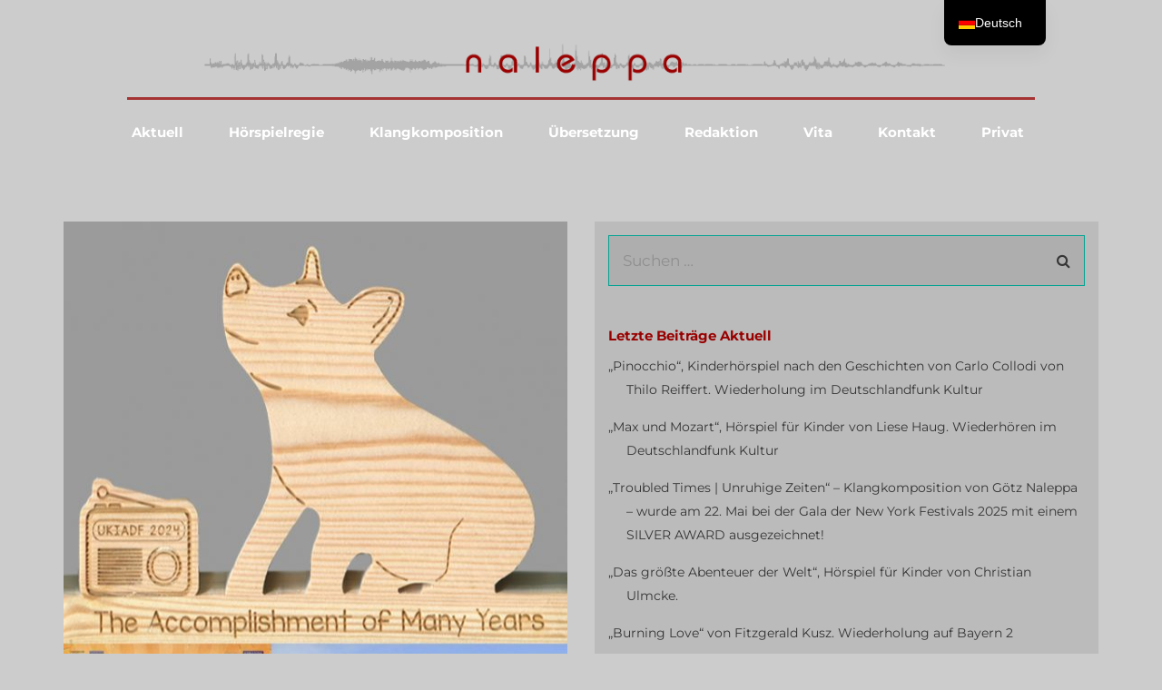

--- FILE ---
content_type: text/html; charset=UTF-8
request_url: https://goetz-naleppa.de/populist-radio-was-awarded-first-prize-in-the-full-length-category-at-the-uk-international-audio-drama-festival-in-canterbury/
body_size: 35789
content:
<!DOCTYPE html>
<html lang="de-DE">
<head>
    <meta charset="UTF-8">
    <link rel="profile" href="http://gmpg.org/xfn/11">
    <link rel="pingback" href="https://goetz-naleppa.de/xmlrpc.php">
	<meta name='robots' content='index, follow, max-image-preview:large, max-snippet:-1, max-video-preview:-1' />

	<!-- This site is optimized with the Yoast SEO plugin v26.5 - https://yoast.com/wordpress/plugins/seo/ -->
	<title>„Populist Radio“ was awarded First Prize in the Full Length category at the Uk International Audio Drama Festival in Canterbury - Götz Naleppa</title>
	<link rel="canonical" href="https://goetz-naleppa.de/populist-radio-was-awarded-first-prize-in-the-full-length-category-at-the-uk-international-audio-drama-festival-in-canterbury/" />
	<meta property="og:locale" content="de_DE" />
	<meta property="og:type" content="article" />
	<meta property="og:title" content="„Populist Radio“ was awarded First Prize in the Full Length category at the Uk International Audio Drama Festival in Canterbury - Götz Naleppa" />
	<meta property="og:description" content="Regie: Götz Naleppa. Mit: Stefan Kaminski, Jeffrey Yu und dem Autor. Schlagzeug: Arnaud Krakowka. Komposition und Realisation: der Autor" />
	<meta property="og:url" content="https://goetz-naleppa.de/populist-radio-was-awarded-first-prize-in-the-full-length-category-at-the-uk-international-audio-drama-festival-in-canterbury/" />
	<meta property="og:site_name" content="Götz Naleppa" />
	<meta property="article:published_time" content="2024-04-02T10:51:45+00:00" />
	<meta property="article:modified_time" content="2025-12-15T07:32:51+00:00" />
	<meta property="og:image" content="https://goetz-naleppa.de/wp-content/uploads/brizy/imgs/3bc0baaf-eec4-0e5b-bd70-630a0259dbaf-561x786x3x0x555x786x1712055261.jpg" />
	<meta name="author" content="Götz Naleppa" />
	<meta name="twitter:card" content="summary_large_image" />
	<meta name="twitter:label1" content="Verfasst von" />
	<meta name="twitter:data1" content="Götz Naleppa" />
	<meta name="twitter:label2" content="Geschätzte Lesezeit" />
	<meta name="twitter:data2" content="3 Minuten" />
	<script type="application/ld+json" class="yoast-schema-graph">{"@context":"https://schema.org","@graph":[{"@type":"WebPage","@id":"https://goetz-naleppa.de/en/populist-radio-was-awarded-first-prize-in-the-full-length-category-at-the-uk-international-audio-drama-festival-in-canterbury/","url":"https://goetz-naleppa.de/en/populist-radio-was-awarded-first-prize-in-the-full-length-category-at-the-uk-international-audio-drama-festival-in-canterbury/","name":"„Populist Radio“ was awarded First Prize in the Full Length category at the Uk International Audio Drama Festival in Canterbury - Götz Naleppa","isPartOf":{"@id":"https://goetz-naleppa.de/#website"},"primaryImageOfPage":{"@id":"https://goetz-naleppa.de/en/populist-radio-was-awarded-first-prize-in-the-full-length-category-at-the-uk-international-audio-drama-festival-in-canterbury/#primaryimage"},"image":{"@id":"https://goetz-naleppa.de/en/populist-radio-was-awarded-first-prize-in-the-full-length-category-at-the-uk-international-audio-drama-festival-in-canterbury/#primaryimage"},"thumbnailUrl":"https://goetz-naleppa.de/wp-content/uploads/brizy/imgs/3bc0baaf-eec4-0e5b-bd70-630a0259dbaf-561x786x3x0x555x786x1712055261.jpg","datePublished":"2024-04-02T10:51:45+00:00","dateModified":"2025-12-15T07:32:51+00:00","author":{"@id":"https://goetz-naleppa.de/#/schema/person/63d161fae6a16b2043fa4d500d8b2858"},"inLanguage":"de","potentialAction":[{"@type":"ReadAction","target":["https://goetz-naleppa.de/en/populist-radio-was-awarded-first-prize-in-the-full-length-category-at-the-uk-international-audio-drama-festival-in-canterbury/"]}]},{"@type":"ImageObject","inLanguage":"de","@id":"https://goetz-naleppa.de/en/populist-radio-was-awarded-first-prize-in-the-full-length-category-at-the-uk-international-audio-drama-festival-in-canterbury/#primaryimage","url":"https://goetz-naleppa.de/wp-content/uploads/brizy/imgs/3bc0baaf-eec4-0e5b-bd70-630a0259dbaf-561x786x3x0x555x786x1712055261.jpg","contentUrl":"https://goetz-naleppa.de/wp-content/uploads/brizy/imgs/3bc0baaf-eec4-0e5b-bd70-630a0259dbaf-561x786x3x0x555x786x1712055261.jpg"},{"@type":"WebSite","@id":"https://goetz-naleppa.de/#website","url":"https://goetz-naleppa.de/","name":"Götz Naleppa","description":"Regisseur und Klangkomponist","potentialAction":[{"@type":"SearchAction","target":{"@type":"EntryPoint","urlTemplate":"https://goetz-naleppa.de/?s={search_term_string}"},"query-input":{"@type":"PropertyValueSpecification","valueRequired":true,"valueName":"search_term_string"}}],"inLanguage":"de"},{"@type":"Person","@id":"https://goetz-naleppa.de/#/schema/person/63d161fae6a16b2043fa4d500d8b2858","name":"Götz Naleppa","image":{"@type":"ImageObject","inLanguage":"de","@id":"https://goetz-naleppa.de/#/schema/person/image/","url":"https://secure.gravatar.com/avatar/4e54e2c7e6a9f44731b5857848f3d69c4a7baaa48c2dc989dddf98137417943a?s=96&d=mm&r=g","contentUrl":"https://secure.gravatar.com/avatar/4e54e2c7e6a9f44731b5857848f3d69c4a7baaa48c2dc989dddf98137417943a?s=96&d=mm&r=g","caption":"Götz Naleppa"},"url":"https://goetz-naleppa.de/author/goetz/"}]}</script>
	<!-- / Yoast SEO plugin. -->


<link rel='dns-prefetch' href='//fonts.googleapis.com' />
<link rel='dns-prefetch' href='//fonts.bunny.net' />
<link rel="alternate" type="application/rss+xml" title="Götz Naleppa &raquo; Feed" href="https://goetz-naleppa.de/feed/" />
<link rel="alternate" type="application/rss+xml" title="Götz Naleppa &raquo; Kommentar-Feed" href="https://goetz-naleppa.de/comments/feed/" />
<link rel="alternate" type="application/rss+xml" title="Götz Naleppa &raquo; „Populist Radio“ was awarded First Prize in the Full Length category at the Uk International Audio Drama Festival in Canterbury-Kommentar-Feed" href="https://goetz-naleppa.de/populist-radio-was-awarded-first-prize-in-the-full-length-category-at-the-uk-international-audio-drama-festival-in-canterbury/feed/" />
<link rel="alternate" title="oEmbed (JSON)" type="application/json+oembed" href="https://goetz-naleppa.de/wp-json/oembed/1.0/embed?url=https%3A%2F%2Fgoetz-naleppa.de%2Fpopulist-radio-was-awarded-first-prize-in-the-full-length-category-at-the-uk-international-audio-drama-festival-in-canterbury%2F" />
<link rel="alternate" title="oEmbed (XML)" type="text/xml+oembed" href="https://goetz-naleppa.de/wp-json/oembed/1.0/embed?url=https%3A%2F%2Fgoetz-naleppa.de%2Fpopulist-radio-was-awarded-first-prize-in-the-full-length-category-at-the-uk-international-audio-drama-festival-in-canterbury%2F&#038;format=xml" />
<style id='wp-img-auto-sizes-contain-inline-css'>
img:is([sizes=auto i],[sizes^="auto," i]){contain-intrinsic-size:3000px 1500px}
/*# sourceURL=wp-img-auto-sizes-contain-inline-css */
</style>

<style id='wp-emoji-styles-inline-css'>

	img.wp-smiley, img.emoji {
		display: inline !important;
		border: none !important;
		box-shadow: none !important;
		height: 1em !important;
		width: 1em !important;
		margin: 0 0.07em !important;
		vertical-align: -0.1em !important;
		background: none !important;
		padding: 0 !important;
	}
/*# sourceURL=wp-emoji-styles-inline-css */
</style>
<style id='wp-block-library-inline-css'>
:root{--wp-block-synced-color:#7a00df;--wp-block-synced-color--rgb:122,0,223;--wp-bound-block-color:var(--wp-block-synced-color);--wp-editor-canvas-background:#ddd;--wp-admin-theme-color:#007cba;--wp-admin-theme-color--rgb:0,124,186;--wp-admin-theme-color-darker-10:#006ba1;--wp-admin-theme-color-darker-10--rgb:0,107,160.5;--wp-admin-theme-color-darker-20:#005a87;--wp-admin-theme-color-darker-20--rgb:0,90,135;--wp-admin-border-width-focus:2px}@media (min-resolution:192dpi){:root{--wp-admin-border-width-focus:1.5px}}.wp-element-button{cursor:pointer}:root .has-very-light-gray-background-color{background-color:#eee}:root .has-very-dark-gray-background-color{background-color:#313131}:root .has-very-light-gray-color{color:#eee}:root .has-very-dark-gray-color{color:#313131}:root .has-vivid-green-cyan-to-vivid-cyan-blue-gradient-background{background:linear-gradient(135deg,#00d084,#0693e3)}:root .has-purple-crush-gradient-background{background:linear-gradient(135deg,#34e2e4,#4721fb 50%,#ab1dfe)}:root .has-hazy-dawn-gradient-background{background:linear-gradient(135deg,#faaca8,#dad0ec)}:root .has-subdued-olive-gradient-background{background:linear-gradient(135deg,#fafae1,#67a671)}:root .has-atomic-cream-gradient-background{background:linear-gradient(135deg,#fdd79a,#004a59)}:root .has-nightshade-gradient-background{background:linear-gradient(135deg,#330968,#31cdcf)}:root .has-midnight-gradient-background{background:linear-gradient(135deg,#020381,#2874fc)}:root{--wp--preset--font-size--normal:16px;--wp--preset--font-size--huge:42px}.has-regular-font-size{font-size:1em}.has-larger-font-size{font-size:2.625em}.has-normal-font-size{font-size:var(--wp--preset--font-size--normal)}.has-huge-font-size{font-size:var(--wp--preset--font-size--huge)}.has-text-align-center{text-align:center}.has-text-align-left{text-align:left}.has-text-align-right{text-align:right}.has-fit-text{white-space:nowrap!important}#end-resizable-editor-section{display:none}.aligncenter{clear:both}.items-justified-left{justify-content:flex-start}.items-justified-center{justify-content:center}.items-justified-right{justify-content:flex-end}.items-justified-space-between{justify-content:space-between}.screen-reader-text{border:0;clip-path:inset(50%);height:1px;margin:-1px;overflow:hidden;padding:0;position:absolute;width:1px;word-wrap:normal!important}.screen-reader-text:focus{background-color:#ddd;clip-path:none;color:#444;display:block;font-size:1em;height:auto;left:5px;line-height:normal;padding:15px 23px 14px;text-decoration:none;top:5px;width:auto;z-index:100000}html :where(.has-border-color){border-style:solid}html :where([style*=border-top-color]){border-top-style:solid}html :where([style*=border-right-color]){border-right-style:solid}html :where([style*=border-bottom-color]){border-bottom-style:solid}html :where([style*=border-left-color]){border-left-style:solid}html :where([style*=border-width]){border-style:solid}html :where([style*=border-top-width]){border-top-style:solid}html :where([style*=border-right-width]){border-right-style:solid}html :where([style*=border-bottom-width]){border-bottom-style:solid}html :where([style*=border-left-width]){border-left-style:solid}html :where(img[class*=wp-image-]){height:auto;max-width:100%}:where(figure){margin:0 0 1em}html :where(.is-position-sticky){--wp-admin--admin-bar--position-offset:var(--wp-admin--admin-bar--height,0px)}@media screen and (max-width:600px){html :where(.is-position-sticky){--wp-admin--admin-bar--position-offset:0px}}
/*# sourceURL=/wp-includes/css/dist/block-library/common.min.css */
</style>
<style id='classic-theme-styles-inline-css'>
/*! This file is auto-generated */
.wp-block-button__link{color:#fff;background-color:#32373c;border-radius:9999px;box-shadow:none;text-decoration:none;padding:calc(.667em + 2px) calc(1.333em + 2px);font-size:1.125em}.wp-block-file__button{background:#32373c;color:#fff;text-decoration:none}
/*# sourceURL=/wp-includes/css/classic-themes.min.css */
</style>
<style id='global-styles-inline-css'>
:root{--wp--preset--aspect-ratio--square: 1;--wp--preset--aspect-ratio--4-3: 4/3;--wp--preset--aspect-ratio--3-4: 3/4;--wp--preset--aspect-ratio--3-2: 3/2;--wp--preset--aspect-ratio--2-3: 2/3;--wp--preset--aspect-ratio--16-9: 16/9;--wp--preset--aspect-ratio--9-16: 9/16;--wp--preset--color--black: #000000;--wp--preset--color--cyan-bluish-gray: #abb8c3;--wp--preset--color--white: #ffffff;--wp--preset--color--pale-pink: #f78da7;--wp--preset--color--vivid-red: #cf2e2e;--wp--preset--color--luminous-vivid-orange: #ff6900;--wp--preset--color--luminous-vivid-amber: #fcb900;--wp--preset--color--light-green-cyan: #7bdcb5;--wp--preset--color--vivid-green-cyan: #00d084;--wp--preset--color--pale-cyan-blue: #8ed1fc;--wp--preset--color--vivid-cyan-blue: #0693e3;--wp--preset--color--vivid-purple: #9b51e0;--wp--preset--gradient--vivid-cyan-blue-to-vivid-purple: linear-gradient(135deg,rgb(6,147,227) 0%,rgb(155,81,224) 100%);--wp--preset--gradient--light-green-cyan-to-vivid-green-cyan: linear-gradient(135deg,rgb(122,220,180) 0%,rgb(0,208,130) 100%);--wp--preset--gradient--luminous-vivid-amber-to-luminous-vivid-orange: linear-gradient(135deg,rgb(252,185,0) 0%,rgb(255,105,0) 100%);--wp--preset--gradient--luminous-vivid-orange-to-vivid-red: linear-gradient(135deg,rgb(255,105,0) 0%,rgb(207,46,46) 100%);--wp--preset--gradient--very-light-gray-to-cyan-bluish-gray: linear-gradient(135deg,rgb(238,238,238) 0%,rgb(169,184,195) 100%);--wp--preset--gradient--cool-to-warm-spectrum: linear-gradient(135deg,rgb(74,234,220) 0%,rgb(151,120,209) 20%,rgb(207,42,186) 40%,rgb(238,44,130) 60%,rgb(251,105,98) 80%,rgb(254,248,76) 100%);--wp--preset--gradient--blush-light-purple: linear-gradient(135deg,rgb(255,206,236) 0%,rgb(152,150,240) 100%);--wp--preset--gradient--blush-bordeaux: linear-gradient(135deg,rgb(254,205,165) 0%,rgb(254,45,45) 50%,rgb(107,0,62) 100%);--wp--preset--gradient--luminous-dusk: linear-gradient(135deg,rgb(255,203,112) 0%,rgb(199,81,192) 50%,rgb(65,88,208) 100%);--wp--preset--gradient--pale-ocean: linear-gradient(135deg,rgb(255,245,203) 0%,rgb(182,227,212) 50%,rgb(51,167,181) 100%);--wp--preset--gradient--electric-grass: linear-gradient(135deg,rgb(202,248,128) 0%,rgb(113,206,126) 100%);--wp--preset--gradient--midnight: linear-gradient(135deg,rgb(2,3,129) 0%,rgb(40,116,252) 100%);--wp--preset--font-size--small: 13px;--wp--preset--font-size--medium: 20px;--wp--preset--font-size--large: 36px;--wp--preset--font-size--x-large: 42px;--wp--preset--spacing--20: 0.44rem;--wp--preset--spacing--30: 0.67rem;--wp--preset--spacing--40: 1rem;--wp--preset--spacing--50: 1.5rem;--wp--preset--spacing--60: 2.25rem;--wp--preset--spacing--70: 3.38rem;--wp--preset--spacing--80: 5.06rem;--wp--preset--shadow--natural: 6px 6px 9px rgba(0, 0, 0, 0.2);--wp--preset--shadow--deep: 12px 12px 50px rgba(0, 0, 0, 0.4);--wp--preset--shadow--sharp: 6px 6px 0px rgba(0, 0, 0, 0.2);--wp--preset--shadow--outlined: 6px 6px 0px -3px rgb(255, 255, 255), 6px 6px rgb(0, 0, 0);--wp--preset--shadow--crisp: 6px 6px 0px rgb(0, 0, 0);}:where(.is-layout-flex){gap: 0.5em;}:where(.is-layout-grid){gap: 0.5em;}body .is-layout-flex{display: flex;}.is-layout-flex{flex-wrap: wrap;align-items: center;}.is-layout-flex > :is(*, div){margin: 0;}body .is-layout-grid{display: grid;}.is-layout-grid > :is(*, div){margin: 0;}:where(.wp-block-columns.is-layout-flex){gap: 2em;}:where(.wp-block-columns.is-layout-grid){gap: 2em;}:where(.wp-block-post-template.is-layout-flex){gap: 1.25em;}:where(.wp-block-post-template.is-layout-grid){gap: 1.25em;}.has-black-color{color: var(--wp--preset--color--black) !important;}.has-cyan-bluish-gray-color{color: var(--wp--preset--color--cyan-bluish-gray) !important;}.has-white-color{color: var(--wp--preset--color--white) !important;}.has-pale-pink-color{color: var(--wp--preset--color--pale-pink) !important;}.has-vivid-red-color{color: var(--wp--preset--color--vivid-red) !important;}.has-luminous-vivid-orange-color{color: var(--wp--preset--color--luminous-vivid-orange) !important;}.has-luminous-vivid-amber-color{color: var(--wp--preset--color--luminous-vivid-amber) !important;}.has-light-green-cyan-color{color: var(--wp--preset--color--light-green-cyan) !important;}.has-vivid-green-cyan-color{color: var(--wp--preset--color--vivid-green-cyan) !important;}.has-pale-cyan-blue-color{color: var(--wp--preset--color--pale-cyan-blue) !important;}.has-vivid-cyan-blue-color{color: var(--wp--preset--color--vivid-cyan-blue) !important;}.has-vivid-purple-color{color: var(--wp--preset--color--vivid-purple) !important;}.has-black-background-color{background-color: var(--wp--preset--color--black) !important;}.has-cyan-bluish-gray-background-color{background-color: var(--wp--preset--color--cyan-bluish-gray) !important;}.has-white-background-color{background-color: var(--wp--preset--color--white) !important;}.has-pale-pink-background-color{background-color: var(--wp--preset--color--pale-pink) !important;}.has-vivid-red-background-color{background-color: var(--wp--preset--color--vivid-red) !important;}.has-luminous-vivid-orange-background-color{background-color: var(--wp--preset--color--luminous-vivid-orange) !important;}.has-luminous-vivid-amber-background-color{background-color: var(--wp--preset--color--luminous-vivid-amber) !important;}.has-light-green-cyan-background-color{background-color: var(--wp--preset--color--light-green-cyan) !important;}.has-vivid-green-cyan-background-color{background-color: var(--wp--preset--color--vivid-green-cyan) !important;}.has-pale-cyan-blue-background-color{background-color: var(--wp--preset--color--pale-cyan-blue) !important;}.has-vivid-cyan-blue-background-color{background-color: var(--wp--preset--color--vivid-cyan-blue) !important;}.has-vivid-purple-background-color{background-color: var(--wp--preset--color--vivid-purple) !important;}.has-black-border-color{border-color: var(--wp--preset--color--black) !important;}.has-cyan-bluish-gray-border-color{border-color: var(--wp--preset--color--cyan-bluish-gray) !important;}.has-white-border-color{border-color: var(--wp--preset--color--white) !important;}.has-pale-pink-border-color{border-color: var(--wp--preset--color--pale-pink) !important;}.has-vivid-red-border-color{border-color: var(--wp--preset--color--vivid-red) !important;}.has-luminous-vivid-orange-border-color{border-color: var(--wp--preset--color--luminous-vivid-orange) !important;}.has-luminous-vivid-amber-border-color{border-color: var(--wp--preset--color--luminous-vivid-amber) !important;}.has-light-green-cyan-border-color{border-color: var(--wp--preset--color--light-green-cyan) !important;}.has-vivid-green-cyan-border-color{border-color: var(--wp--preset--color--vivid-green-cyan) !important;}.has-pale-cyan-blue-border-color{border-color: var(--wp--preset--color--pale-cyan-blue) !important;}.has-vivid-cyan-blue-border-color{border-color: var(--wp--preset--color--vivid-cyan-blue) !important;}.has-vivid-purple-border-color{border-color: var(--wp--preset--color--vivid-purple) !important;}.has-vivid-cyan-blue-to-vivid-purple-gradient-background{background: var(--wp--preset--gradient--vivid-cyan-blue-to-vivid-purple) !important;}.has-light-green-cyan-to-vivid-green-cyan-gradient-background{background: var(--wp--preset--gradient--light-green-cyan-to-vivid-green-cyan) !important;}.has-luminous-vivid-amber-to-luminous-vivid-orange-gradient-background{background: var(--wp--preset--gradient--luminous-vivid-amber-to-luminous-vivid-orange) !important;}.has-luminous-vivid-orange-to-vivid-red-gradient-background{background: var(--wp--preset--gradient--luminous-vivid-orange-to-vivid-red) !important;}.has-very-light-gray-to-cyan-bluish-gray-gradient-background{background: var(--wp--preset--gradient--very-light-gray-to-cyan-bluish-gray) !important;}.has-cool-to-warm-spectrum-gradient-background{background: var(--wp--preset--gradient--cool-to-warm-spectrum) !important;}.has-blush-light-purple-gradient-background{background: var(--wp--preset--gradient--blush-light-purple) !important;}.has-blush-bordeaux-gradient-background{background: var(--wp--preset--gradient--blush-bordeaux) !important;}.has-luminous-dusk-gradient-background{background: var(--wp--preset--gradient--luminous-dusk) !important;}.has-pale-ocean-gradient-background{background: var(--wp--preset--gradient--pale-ocean) !important;}.has-electric-grass-gradient-background{background: var(--wp--preset--gradient--electric-grass) !important;}.has-midnight-gradient-background{background: var(--wp--preset--gradient--midnight) !important;}.has-small-font-size{font-size: var(--wp--preset--font-size--small) !important;}.has-medium-font-size{font-size: var(--wp--preset--font-size--medium) !important;}.has-large-font-size{font-size: var(--wp--preset--font-size--large) !important;}.has-x-large-font-size{font-size: var(--wp--preset--font-size--x-large) !important;}
/*# sourceURL=global-styles-inline-css */
</style>
<link rel='stylesheet' id='parent-style-css' href='https://goetz-naleppa.de/wp-content/themes/the-core-parent/style.css?ver=ed57996e131de40e91c9bd822ec76ba4' media='all' />
<link rel='stylesheet' id='trp-language-switcher-v2-css' href='https://goetz-naleppa.de/wp-content/plugins/translatepress-multilingual/assets/css/trp-language-switcher-v2.css?ver=3.0.5' media='all' />
<link rel='stylesheet' id='bootstrap-css' href='https://goetz-naleppa.de/wp-content/themes/the-core-parent/css/bootstrap.css?ver=1.0.42' media='all' />
<link rel='stylesheet' id='fw-mmenu-css' href='https://goetz-naleppa.de/wp-content/themes/the-core-parent/css/jquery.mmenu.all.css?ver=1.0.42' media='all' />
<link rel='stylesheet' id='the-core-style-css' href='https://goetz-naleppa.de/wp-content/uploads/the-core-style.css?ver=1765721999' media='all' />
<link rel='stylesheet' id='fw-theme-style-css' href='https://goetz-naleppa.de/wp-content/themes/the-core-child/style.css?ver=1.0.42' media='all' />
<link rel='stylesheet' id='prettyPhoto-css' href='https://goetz-naleppa.de/wp-content/themes/the-core-parent/css/prettyPhoto.css?ver=1.0.42' media='all' />
<link rel='stylesheet' id='animate-css' href='https://goetz-naleppa.de/wp-content/themes/the-core-parent/css/animate.css?ver=1.0.42' media='all' />
<link rel='stylesheet' id='font-awesome-css' href='https://goetz-naleppa.de/wp-content/plugins/unyson/framework/static/libs/font-awesome/css/font-awesome.min.css?ver=2.7.31' media='all' />
<link rel='stylesheet' id='fw-googleFonts-css' href='https://fonts.googleapis.com/css?family=Montserrat%3Aregular%2C700%2C100%2C200%7CNTR%3Aregular%7CQuattrocento+Sans%3Aregular%7CPlayfair+Display%3Aregular&#038;subset=latin%2Ccyrillic&#038;ver=ed57996e131de40e91c9bd822ec76ba4' media='all' />
<link rel='stylesheet' id='brizy-asset-google-10-css'  class="brz-link brz-link-google" type="text/css" href='https://fonts.bunny.net/css?family=Montserrat%3A100%2C100italic%2C200%2C200italic%2C300%2C300italic%2Cregular%2Citalic%2C500%2C500italic%2C600%2C600italic%2C700%2C700italic%2C800%2C800italic%2C900%2C900italic%7CLato%3A100%2C100italic%2C300%2C300italic%2Cregular%2Citalic%2C700%2C700italic%2C900%2C900italic&#038;subset=arabic%2Cbengali%2Ccyrillic%2Ccyrillic-ext%2Cdevanagari%2Cgreek%2Cgreek-ext%2Cgujarati%2Chebrew%2Ckhmer%2Ckorean%2Clatin-ext%2Ctamil%2Ctelugu%2Cthai%2Cvietnamese&#038;display=swap&#038;ver=344-wp' media='all' />
<link rel='stylesheet' id='brizy-asset-group-1_2-21-css'  class="brz-link brz-link-preview-lib-pro" data-brz-group="group-1_2" href='https://goetz-naleppa.de/wp-content/plugins/brizy-pro/public/editor-build/prod/css/group-1_2-pro.min.css?ver=217-wp' media='all' />
<link rel='stylesheet' id='brizy-asset-main-30-css'  class="brz-link brz-link-preview-pro" href='https://goetz-naleppa.de/wp-content/plugins/brizy-pro/public/editor-build/prod/css/preview.pro.min.css?ver=217-wp' media='all' />
<style id='inline-handle-f0935e4cd5920aa6c7c996a5ee53a70f-inline-css'>


.brz .brz-cp-color1, .brz .brz-bcp-color1{color: rgb(var(--brz-global-color1));} .brz .brz-bgp-color1{background-color: rgb(var(--brz-global-color1));}.brz .brz-cp-color2, .brz .brz-bcp-color2{color: rgb(var(--brz-global-color2));} .brz .brz-bgp-color2{background-color: rgb(var(--brz-global-color2));}.brz .brz-cp-color3, .brz .brz-bcp-color3{color: rgb(var(--brz-global-color3));} .brz .brz-bgp-color3{background-color: rgb(var(--brz-global-color3));}.brz .brz-cp-color4, .brz .brz-bcp-color4{color: rgb(var(--brz-global-color4));} .brz .brz-bgp-color4{background-color: rgb(var(--brz-global-color4));}.brz .brz-cp-color5, .brz .brz-bcp-color5{color: rgb(var(--brz-global-color5));} .brz .brz-bgp-color5{background-color: rgb(var(--brz-global-color5));}.brz .brz-cp-color6, .brz .brz-bcp-color6{color: rgb(var(--brz-global-color6));} .brz .brz-bgp-color6{background-color: rgb(var(--brz-global-color6));}.brz .brz-cp-color7, .brz .brz-bcp-color7{color: rgb(var(--brz-global-color7));} .brz .brz-bgp-color7{background-color: rgb(var(--brz-global-color7));}.brz .brz-cp-color8, .brz .brz-bcp-color8{color: rgb(var(--brz-global-color8));} .brz .brz-bgp-color8{background-color: rgb(var(--brz-global-color8));}:root{--brz-global-color1:153, 0, 0;--brz-global-color2:0, 0, 0;--brz-global-color3:3, 160, 144;--brz-global-color4:184, 230, 225;--brz-global-color5:119, 119, 119;--brz-global-color6:204, 204, 204;--brz-global-color7:48, 48, 48;--brz-global-color8:255, 255, 255;}:root{--brz-paragraphfontfamily:'Montserrat', sans-serif;--brz-paragraphfontsize:16px;--brz-paragraphfontsizesuffix:undefined;--brz-paragraphfontweight:300;--brz-paragraphletterspacing:0px;--brz-paragraphlineheight:1.9;--brz-paragraphfontvariation:"wght" 400, "wdth" 100, "SOFT" 0;--brz-paragraphtabletfontsize:15px;--brz-paragraphtabletfontweight:400;--brz-paragraphtabletletterspacing:0px;--brz-paragraphtabletlineheight:1.6;--brz-paragraphtabletfontvariation:"wght" 400, "wdth" 100, "SOFT" 0;--brz-paragraphmobilefontsize:15px;--brz-paragraphmobilefontweight:400;--brz-paragraphmobileletterspacing:0px;--brz-paragraphmobilelineheight:1.6;--brz-paragraphmobilefontvariation:"wght" 400, "wdth" 100, "SOFT" 0;--brz-paragraphstoryfontsize:3.68%;--brz-paragraphbold:300;--brz-paragraphitalic:inherit;--brz-paragraphtextdecoration:inherit;--brz-paragraphtexttransform:inherit;--brz-paragraphtabletbold:400;--brz-paragraphtabletitalic:inherit;--brz-paragraphtablettextdecoration:inherit;--brz-paragraphtablettexttransform:inherit;--brz-paragraphmobilebold:400;--brz-paragraphmobileitalic:inherit;--brz-paragraphmobiletextdecoration:inherit;--brz-paragraphmobiletexttransform:inherit;--brz-subtitlefontfamily:'Montserrat', sans-serif;--brz-subtitlefontsize:17px;--brz-subtitlefontsizesuffix:px;--brz-subtitlefontweight:700;--brz-subtitleletterspacing:0px;--brz-subtitlelineheight:1.8;--brz-subtitlefontvariation:"wght" 400, "wdth" 100, "SOFT" 0;--brz-subtitletabletfontsize:17px;--brz-subtitletabletfontweight:400;--brz-subtitletabletletterspacing:0px;--brz-subtitletabletlineheight:1.5;--brz-subtitletabletfontvariation:"wght" 400, "wdth" 100, "SOFT" 0;--brz-subtitlemobilefontsize:16px;--brz-subtitlemobilefontweight:400;--brz-subtitlemobileletterspacing:0px;--brz-subtitlemobilelineheight:1.5;--brz-subtitlemobilefontvariation:"wght" 400, "wdth" 100, "SOFT" 0;--brz-subtitlestoryfontsize:3.91%;--brz-subtitlebold:700;--brz-subtitleitalic:inherit;--brz-subtitletextdecoration:inherit;--brz-subtitletexttransform:inherit;--brz-subtitletabletbold:400;--brz-subtitletabletitalic:inherit;--brz-subtitletablettextdecoration:inherit;--brz-subtitletablettexttransform:inherit;--brz-subtitlemobilebold:400;--brz-subtitlemobileitalic:inherit;--brz-subtitlemobiletextdecoration:inherit;--brz-subtitlemobiletexttransform:inherit;--brz-abovetitlefontfamily:'Montserrat', sans-serif;--brz-abovetitlefontsize:13px;--brz-abovetitlefontsizesuffix:undefined;--brz-abovetitlefontweight:300;--brz-abovetitleletterspacing:1.1px;--brz-abovetitlelineheight:1.5;--brz-abovetitlefontvariation:"wght" 400, "wdth" 100, "SOFT" 0;--brz-abovetitletabletfontsize:13px;--brz-abovetitletabletfontweight:700;--brz-abovetitletabletletterspacing:1px;--brz-abovetitletabletlineheight:1.5;--brz-abovetitletabletfontvariation:"wght" 400, "wdth" 100, "SOFT" 0;--brz-abovetitlemobilefontsize:13px;--brz-abovetitlemobilefontweight:700;--brz-abovetitlemobileletterspacing:1px;--brz-abovetitlemobilelineheight:1.5;--brz-abovetitlemobilefontvariation:"wght" 400, "wdth" 100, "SOFT" 0;--brz-abovetitlestoryfontsize:2.99%;--brz-abovetitlebold:300;--brz-abovetitleitalic:inherit;--brz-abovetitletextdecoration:inherit;--brz-abovetitletexttransform:inherit;--brz-abovetitletabletbold:700;--brz-abovetitletabletitalic:inherit;--brz-abovetitletablettextdecoration:inherit;--brz-abovetitletablettexttransform:inherit;--brz-abovetitlemobilebold:700;--brz-abovetitlemobileitalic:inherit;--brz-abovetitlemobiletextdecoration:inherit;--brz-abovetitlemobiletexttransform:inherit;--brz-heading1fontfamily:'Montserrat', sans-serif;--brz-heading1fontsize:46px;--brz-heading1fontsizesuffix:undefined;--brz-heading1fontweight:700;--brz-heading1letterspacing:-1.5px;--brz-heading1lineheight:1.3;--brz-heading1fontvariation:"wght" 400, "wdth" 100, "SOFT" 0;--brz-heading1tabletfontsize:38px;--brz-heading1tabletfontweight:700;--brz-heading1tabletletterspacing:-1px;--brz-heading1tabletlineheight:1.2;--brz-heading1tabletfontvariation:"wght" 400, "wdth" 100, "SOFT" 0;--brz-heading1mobilefontsize:36px;--brz-heading1mobilefontweight:700;--brz-heading1mobileletterspacing:-1px;--brz-heading1mobilelineheight:1.3;--brz-heading1mobilefontvariation:"wght" 400, "wdth" 100, "SOFT" 0;--brz-heading1storyfontsize:10.58%;--brz-heading1bold:700;--brz-heading1italic:inherit;--brz-heading1textdecoration:inherit;--brz-heading1texttransform:inherit;--brz-heading1tabletbold:700;--brz-heading1tabletitalic:inherit;--brz-heading1tablettextdecoration:inherit;--brz-heading1tablettexttransform:inherit;--brz-heading1mobilebold:700;--brz-heading1mobileitalic:inherit;--brz-heading1mobiletextdecoration:inherit;--brz-heading1mobiletexttransform:inherit;--brz-heading2fontfamily:'Montserrat', sans-serif;--brz-heading2fontsize:36px;--brz-heading2fontsizesuffix:undefined;--brz-heading2fontweight:300;--brz-heading2letterspacing:-1.5px;--brz-heading2lineheight:1.3;--brz-heading2fontvariation:"wght" 400, "wdth" 100, "SOFT" 0;--brz-heading2tabletfontsize:30px;--brz-heading2tabletfontweight:700;--brz-heading2tabletletterspacing:-1px;--brz-heading2tabletlineheight:1.2;--brz-heading2tabletfontvariation:"wght" 400, "wdth" 100, "SOFT" 0;--brz-heading2mobilefontsize:28px;--brz-heading2mobilefontweight:700;--brz-heading2mobileletterspacing:-1px;--brz-heading2mobilelineheight:1.3;--brz-heading2mobilefontvariation:"wght" 400, "wdth" 100, "SOFT" 0;--brz-heading2storyfontsize:8.280000000000001%;--brz-heading2bold:300;--brz-heading2italic:inherit;--brz-heading2textdecoration:inherit;--brz-heading2texttransform:inherit;--brz-heading2tabletbold:700;--brz-heading2tabletitalic:inherit;--brz-heading2tablettextdecoration:inherit;--brz-heading2tablettexttransform:inherit;--brz-heading2mobilebold:700;--brz-heading2mobileitalic:inherit;--brz-heading2mobiletextdecoration:inherit;--brz-heading2mobiletexttransform:inherit;--brz-heading3fontfamily:'Montserrat', sans-serif;--brz-heading3fontsize:28px;--brz-heading3fontsizesuffix:undefined;--brz-heading3fontweight:700;--brz-heading3letterspacing:-1.5px;--brz-heading3lineheight:1.4;--brz-heading3fontvariation:"wght" 400, "wdth" 100, "SOFT" 0;--brz-heading3tabletfontsize:27px;--brz-heading3tabletfontweight:700;--brz-heading3tabletletterspacing:-1px;--brz-heading3tabletlineheight:1.3;--brz-heading3tabletfontvariation:"wght" 400, "wdth" 100, "SOFT" 0;--brz-heading3mobilefontsize:22px;--brz-heading3mobilefontweight:700;--brz-heading3mobileletterspacing:-0.5px;--brz-heading3mobilelineheight:1.3;--brz-heading3mobilefontvariation:"wght" 400, "wdth" 100, "SOFT" 0;--brz-heading3storyfontsize:6.44%;--brz-heading3bold:700;--brz-heading3italic:inherit;--brz-heading3textdecoration:inherit;--brz-heading3texttransform:inherit;--brz-heading3tabletbold:700;--brz-heading3tabletitalic:inherit;--brz-heading3tablettextdecoration:inherit;--brz-heading3tablettexttransform:inherit;--brz-heading3mobilebold:700;--brz-heading3mobileitalic:inherit;--brz-heading3mobiletextdecoration:inherit;--brz-heading3mobiletexttransform:inherit;--brz-heading4fontfamily:'Montserrat', sans-serif;--brz-heading4fontsize:22px;--brz-heading4fontsizesuffix:undefined;--brz-heading4fontweight:300;--brz-heading4letterspacing:-0.5px;--brz-heading4lineheight:1.5;--brz-heading4fontvariation:"wght" 400, "wdth" 100, "SOFT" 0;--brz-heading4tabletfontsize:22px;--brz-heading4tabletfontweight:700;--brz-heading4tabletletterspacing:-0.5px;--brz-heading4tabletlineheight:1.4;--brz-heading4tabletfontvariation:"wght" 400, "wdth" 100, "SOFT" 0;--brz-heading4mobilefontsize:20px;--brz-heading4mobilefontweight:700;--brz-heading4mobileletterspacing:0px;--brz-heading4mobilelineheight:1.4;--brz-heading4mobilefontvariation:"wght" 400, "wdth" 100, "SOFT" 0;--brz-heading4storyfontsize:5.0600000000000005%;--brz-heading4bold:300;--brz-heading4italic:inherit;--brz-heading4textdecoration:inherit;--brz-heading4texttransform:inherit;--brz-heading4tabletbold:700;--brz-heading4tabletitalic:inherit;--brz-heading4tablettextdecoration:inherit;--brz-heading4tablettexttransform:inherit;--brz-heading4mobilebold:700;--brz-heading4mobileitalic:inherit;--brz-heading4mobiletextdecoration:inherit;--brz-heading4mobiletexttransform:inherit;--brz-heading5fontfamily:'Montserrat', sans-serif;--brz-heading5fontsize:20px;--brz-heading5fontsizesuffix:undefined;--brz-heading5fontweight:700;--brz-heading5letterspacing:0px;--brz-heading5lineheight:1.6;--brz-heading5fontvariation:"wght" 400, "wdth" 100, "SOFT" 0;--brz-heading5tabletfontsize:17px;--brz-heading5tabletfontweight:700;--brz-heading5tabletletterspacing:0px;--brz-heading5tabletlineheight:1.7;--brz-heading5tabletfontvariation:"wght" 400, "wdth" 100, "SOFT" 0;--brz-heading5mobilefontsize:17px;--brz-heading5mobilefontweight:700;--brz-heading5mobileletterspacing:0px;--brz-heading5mobilelineheight:1.8;--brz-heading5mobilefontvariation:"wght" 400, "wdth" 100, "SOFT" 0;--brz-heading5storyfontsize:4.6000000000000005%;--brz-heading5bold:700;--brz-heading5italic:inherit;--brz-heading5textdecoration:inherit;--brz-heading5texttransform:inherit;--brz-heading5tabletbold:700;--brz-heading5tabletitalic:inherit;--brz-heading5tablettextdecoration:inherit;--brz-heading5tablettexttransform:inherit;--brz-heading5mobilebold:700;--brz-heading5mobileitalic:inherit;--brz-heading5mobiletextdecoration:inherit;--brz-heading5mobiletexttransform:inherit;--brz-heading6fontfamily:'Montserrat', sans-serif;--brz-heading6fontsize:16px;--brz-heading6fontsizesuffix:undefined;--brz-heading6fontweight:300;--brz-heading6letterspacing:0px;--brz-heading6lineheight:1.5;--brz-heading6fontvariation:"wght" 400, "wdth" 100, "SOFT" 0;--brz-heading6tabletfontsize:16px;--brz-heading6tabletfontweight:700;--brz-heading6tabletletterspacing:0px;--brz-heading6tabletlineheight:1.5;--brz-heading6tabletfontvariation:"wght" 400, "wdth" 100, "SOFT" 0;--brz-heading6mobilefontsize:16px;--brz-heading6mobilefontweight:700;--brz-heading6mobileletterspacing:0px;--brz-heading6mobilelineheight:1.5;--brz-heading6mobilefontvariation:"wght" 400, "wdth" 100, "SOFT" 0;--brz-heading6storyfontsize:3.68%;--brz-heading6bold:300;--brz-heading6italic:inherit;--brz-heading6textdecoration:inherit;--brz-heading6texttransform:inherit;--brz-heading6tabletbold:700;--brz-heading6tabletitalic:inherit;--brz-heading6tablettextdecoration:inherit;--brz-heading6tablettexttransform:inherit;--brz-heading6mobilebold:700;--brz-heading6mobileitalic:inherit;--brz-heading6mobiletextdecoration:inherit;--brz-heading6mobiletexttransform:inherit;--brz-buttonfontfamily:'Montserrat', sans-serif;--brz-buttonfontsize:14px;--brz-buttonfontsizesuffix:undefined;--brz-buttonfontweight:700;--brz-buttonletterspacing:0px;--brz-buttonlineheight:1.6;--brz-buttonfontvariation:"wght" 400, "wdth" 100, "SOFT" 0;--brz-buttontabletfontsize:17px;--brz-buttontabletfontweight:700;--brz-buttontabletletterspacing:0px;--brz-buttontabletlineheight:1.6;--brz-buttontabletfontvariation:"wght" 400, "wdth" 100, "SOFT" 0;--brz-buttonmobilefontsize:15px;--brz-buttonmobilefontweight:700;--brz-buttonmobileletterspacing:0px;--brz-buttonmobilelineheight:1.6;--brz-buttonmobilefontvariation:"wght" 400, "wdth" 100, "SOFT" 0;--brz-buttonstoryfontsize:3.22%;--brz-buttonbold:700;--brz-buttonitalic:inherit;--brz-buttontextdecoration:inherit;--brz-buttontexttransform:inherit;--brz-buttontabletbold:700;--brz-buttontabletitalic:inherit;--brz-buttontablettextdecoration:inherit;--brz-buttontablettexttransform:inherit;--brz-buttonmobilebold:700;--brz-buttonmobileitalic:inherit;--brz-buttonmobiletextdecoration:inherit;--brz-buttonmobiletexttransform:inherit;}

.brz .brz-tp__dc-block-st1 p { font-family: 'Montserrat', sans-serif;font-size: 16undefined;font-weight: 300;letter-spacing: 0px;line-height: 1.9; }
@media (max-width: 991px) {.brz .brz-tp__dc-block-st1 p { font-family: 'Montserrat', sans-serif;font-size: 15undefined;font-weight: 400;letter-spacing: 0px;line-height: 1.6; } }
@media (max-width: 767px) {.brz .brz-tp__dc-block-st1 p { font-family: 'Montserrat', sans-serif;font-size: 15undefined;font-weight: 400;letter-spacing: 0px;line-height: 1.6; } }
.brz .brz-tp__dc-block-st1 h1 { font-family: 'Montserrat', sans-serif;font-size: 46undefined;font-weight: 700;letter-spacing: -1.5px;line-height: 1.3; }
@media (max-width: 991px) {.brz .brz-tp__dc-block-st1 h1 { font-family: 'Montserrat', sans-serif;font-size: 38undefined;font-weight: 700;letter-spacing: -1px;line-height: 1.2; } }
@media (max-width: 767px) {.brz .brz-tp__dc-block-st1 h1 { font-family: 'Montserrat', sans-serif;font-size: 36undefined;font-weight: 700;letter-spacing: -1px;line-height: 1.3; } }
.brz .brz-tp__dc-block-st1 h2 { font-family: 'Montserrat', sans-serif;font-size: 36undefined;font-weight: 300;letter-spacing: -1.5px;line-height: 1.3; }
@media (max-width: 991px) {.brz .brz-tp__dc-block-st1 h2 { font-family: 'Montserrat', sans-serif;font-size: 30undefined;font-weight: 700;letter-spacing: -1px;line-height: 1.2; } }
@media (max-width: 767px) {.brz .brz-tp__dc-block-st1 h2 { font-family: 'Montserrat', sans-serif;font-size: 28undefined;font-weight: 700;letter-spacing: -1px;line-height: 1.3; } }
.brz .brz-tp__dc-block-st1 h3 { font-family: 'Montserrat', sans-serif;font-size: 28undefined;font-weight: 700;letter-spacing: -1.5px;line-height: 1.4; }
@media (max-width: 991px) {.brz .brz-tp__dc-block-st1 h3 { font-family: 'Montserrat', sans-serif;font-size: 27undefined;font-weight: 700;letter-spacing: -1px;line-height: 1.3; } }
@media (max-width: 767px) {.brz .brz-tp__dc-block-st1 h3 { font-family: 'Montserrat', sans-serif;font-size: 22undefined;font-weight: 700;letter-spacing: -0.5px;line-height: 1.3; } }
.brz .brz-tp__dc-block-st1 h4 { font-family: 'Montserrat', sans-serif;font-size: 22undefined;font-weight: 300;letter-spacing: -0.5px;line-height: 1.5; }
@media (max-width: 991px) {.brz .brz-tp__dc-block-st1 h4 { font-family: 'Montserrat', sans-serif;font-size: 22undefined;font-weight: 700;letter-spacing: -0.5px;line-height: 1.4; } }
@media (max-width: 767px) {.brz .brz-tp__dc-block-st1 h4 { font-family: 'Montserrat', sans-serif;font-size: 20undefined;font-weight: 700;letter-spacing: 0px;line-height: 1.4; } }
.brz .brz-tp__dc-block-st1 h5 { font-family: 'Montserrat', sans-serif;font-size: 20undefined;font-weight: 700;letter-spacing: 0px;line-height: 1.6; }
@media (max-width: 991px) {.brz .brz-tp__dc-block-st1 h5 { font-family: 'Montserrat', sans-serif;font-size: 17undefined;font-weight: 700;letter-spacing: 0px;line-height: 1.7; } }
@media (max-width: 767px) {.brz .brz-tp__dc-block-st1 h5 { font-family: 'Montserrat', sans-serif;font-size: 17undefined;font-weight: 700;letter-spacing: 0px;line-height: 1.8; } }
.brz .brz-tp__dc-block-st1 h6 { font-family: 'Montserrat', sans-serif;font-size: 16undefined;font-weight: 300;letter-spacing: 0px;line-height: 1.5; }
@media (max-width: 991px) {.brz .brz-tp__dc-block-st1 h6 { font-family: 'Montserrat', sans-serif;font-size: 16undefined;font-weight: 700;letter-spacing: 0px;line-height: 1.5; } }
@media (max-width: 767px) {.brz .brz-tp__dc-block-st1 h6 { font-family: 'Montserrat', sans-serif;font-size: 16undefined;font-weight: 700;letter-spacing: 0px;line-height: 1.5; } }

@media(min-width:991px){.brz .brz-css-d-sectionheader{display:block;}}@media(max-width:991px) and (min-width:768px){.brz .brz-css-d-sectionheader{display:block;}}@media(max-width:767px){.brz .brz-css-d-sectionheader{display:block;}}

.brz .brz-css-d-sectionheaderstickyitem{padding:10px 0px 10px 0px;margin:0;}.brz .brz-css-d-sectionheaderstickyitem > .brz-bg{border-radius: 0px;}.brz .brz-css-d-sectionheaderstickyitem > .brz-bg{border:0px solid rgba(102, 115, 141, 0);}.brz .brz-css-d-sectionheaderstickyitem > .brz-bg:after{box-shadow:none;}.brz .brz-css-d-sectionheaderstickyitem > .brz-bg > .brz-bg-image{-webkit-mask-image: none;
                      mask-image: none;background-size:cover;background-repeat: no-repeat;}.brz .brz-css-d-sectionheaderstickyitem > .brz-bg > .brz-bg-image{background-image:none;filter:none;}.brz .brz-css-d-sectionheaderstickyitem > .brz-bg > .brz-bg-image:after{content: "";background-image:none;}.brz .brz-css-d-sectionheaderstickyitem > .brz-bg > .brz-bg-color{-webkit-mask-image: none;
                      mask-image: none;}.brz .brz-css-d-sectionheaderstickyitem > .brz-bg > .brz-bg-color{background-color:rgba(255, 255, 255, 1);background-image:none;}.brz .brz-css-d-sectionheaderstickyitem > .brz-bg > .brz-bg-shape__top{background-size: 100% 100px; height: 100px;transform: scale(1.02) rotateX(0deg) rotateY(0deg);z-index: auto;}.brz .brz-css-d-sectionheaderstickyitem > .brz-bg > .brz-bg-shape__top::after{background-image: none; -webkit-mask-image: none;background-size: 100% 100px; height: 100px;}.brz .brz-css-d-sectionheaderstickyitem > .brz-bg > .brz-bg-shape__bottom{background-size: 100% 100px; height: 100px;transform: scale(1.02) rotateX(-180deg) rotateY(-180deg);z-index: auto;}.brz .brz-css-d-sectionheaderstickyitem > .brz-bg > .brz-bg-shape__bottom::after{background-image: none; -webkit-mask-image: none;background-size: 100% 100px; height: 100px;}

.brz .brz-css-d-sectionheaderstickyitem-container{border:0px solid transparent;}@media(min-width:991px){.brz .brz-css-d-sectionheaderstickyitem-container{max-width: calc(1 * var(--brz-section-container-max-width, 1170px));}}@media(max-width:991px) and (min-width:768px){.brz .brz-css-d-sectionheaderstickyitem-container{max-width: 100%;}}@media(max-width:767px){.brz .brz-css-d-sectionheaderstickyitem-container{max-width: 100%;}}

.brz .brz-css-d-row-row{margin:0;z-index: auto;align-items:flex-start;}.brz .brz-css-d-row-row > .brz-bg{border-radius: 0px;max-width:100%;mix-blend-mode:normal;}.brz .brz-css-d-row-row > .brz-bg{border:0px solid rgba(102, 115, 141, 0);box-shadow:none;}.brz .brz-css-d-row-row > .brz-bg > .brz-bg-image{background-size:cover;background-repeat: no-repeat;-webkit-mask-image: none;
                      mask-image: none;}.brz .brz-css-d-row-row > .brz-bg > .brz-bg-image{background-image:none;filter:none;display:block;}.brz .brz-css-d-row-row > .brz-bg > .brz-bg-image:after{content: "";background-image:none;}.brz .brz-css-d-row-row > .brz-bg > .brz-bg-color{-webkit-mask-image: none;
                      mask-image: none;}.brz .brz-css-d-row-row > .brz-bg > .brz-bg-color{background-color:rgba(0, 0, 0, 0);background-image:none;}.brz .brz-css-d-row-row > .brz-bg > .brz-bg-map{display:none;}.brz .brz-css-d-row-row > .brz-bg > .brz-bg-map{filter:none;}.brz .brz-css-d-row-row > .brz-bg > .brz-bg-video{display:none;}.brz .brz-css-d-row-row > .brz-bg > .brz-bg-video{filter:none;}.brz .brz-css-d-row-row > .brz-row{border:0px solid transparent;}.brz .brz-css-d-row-row > .brz-row, .brz .brz-css-d-row-row > .brz-bg > .brz-bg-video, .brz .brz-css-d-row-row > .brz-bg, .brz .brz-css-d-row-row > .brz-bg > .brz-bg-image, .brz .brz-css-d-row-row > .brz-bg > .brz-bg-color{transition-duration:0.50s;transition-property: filter, box-shadow, background, border-radius, border-color;}@media(min-width:991px){.brz .brz-css-d-row-row{min-height: auto;display:flex;}}@media(max-width:991px) and (min-width:768px){.brz .brz-css-d-row-row > .brz-row{flex-direction:row;flex-wrap:wrap;justify-content:flex-start;}}@media(max-width:991px) and (min-width:768px){.brz .brz-css-d-row-row{min-height: auto;display:flex;}}@media(max-width:767px){.brz .brz-css-d-row-row > .brz-row{flex-direction:row;flex-wrap:wrap;justify-content:flex-start;}}@media(max-width:767px){.brz .brz-css-d-row-row{min-height: auto;display:flex;}}

.brz .brz-css-d-row-container{padding:10px;max-width:100%;}@media(max-width:991px) and (min-width:768px){.brz .brz-css-d-row-container{padding:0;}}@media(max-width:767px){.brz .brz-css-d-row-container{padding:0;}}

.brz .brz-css-d-column-column{z-index: auto;flex:1 1 50%;max-width:50%;justify-content:flex-start;}.brz .brz-css-d-column-column .brz-columns__scroll-effect{justify-content:flex-start;}.brz .brz-css-d-column-column > .brz-bg{margin:0;mix-blend-mode:normal;border-radius: 0px;}.brz .brz-css-d-column-column > .brz-bg{border:0px solid rgba(102, 115, 141, 0);box-shadow:none;}.brz .brz-css-d-column-column > .brz-bg > .brz-bg-image{background-size:cover;background-repeat: no-repeat;-webkit-mask-image: none;
                      mask-image: none;}.brz .brz-css-d-column-column > .brz-bg > .brz-bg-image{background-image:none;filter:none;display:block;}.brz .brz-css-d-column-column > .brz-bg > .brz-bg-image:after{content: "";background-image:none;}.brz .brz-css-d-column-column > .brz-bg > .brz-bg-color{-webkit-mask-image: none;
                      mask-image: none;}.brz .brz-css-d-column-column > .brz-bg > .brz-bg-color{background-color:rgba(0, 0, 0, 0);background-image:none;}.brz .brz-css-d-column-column > .brz-bg > .brz-bg-map{display:none;}.brz .brz-css-d-column-column > .brz-bg > .brz-bg-map{filter:none;}.brz .brz-css-d-column-column > .brz-bg > .brz-bg-video{display:none;}.brz .brz-css-d-column-column > .brz-bg > .brz-bg-video{filter:none;}.brz .brz-css-d-column-column > .brz-bg, .brz .brz-css-d-column-column > .brz-bg > .brz-bg-image, .brz .brz-css-d-column-column > .brz-bg > .brz-bg-color{transition-duration:0.50s;transition-property: filter, box-shadow, background, border-radius, border-color;}@media(max-width:767px){.brz .brz-css-d-column-column{flex:1 1 100%;max-width:100%;}.brz .brz-css-d-column-column > .brz-bg{margin:10px 0px 10px 0px;}}

.brz .brz-css-d-column-bg{z-index: auto;margin:0;border:0px solid transparent;padding:5px 15px 5px 15px;min-height:100%;transition-duration:0.50s;transition-property: filter, box-shadow, background, border-radius, border-color;}@media(min-width:991px){.brz .brz-css-d-column-bg{display:flex;}}@media(max-width:991px) and (min-width:768px){.brz .brz-css-d-column-bg{display:flex;}}@media(max-width:767px){.brz .brz-css-d-column-bg{margin:10px 0px 10px 0px;padding:0;}}@media(max-width:767px){.brz .brz-css-d-column-bg{display:flex;}}

.brz .brz-css-d-wrapper{padding:0;margin:10px 0px 10px 0px;justify-content:center;position:relative;}.brz .brz-css-d-wrapper .brz-wrapper-transform{transform: none;}@media(min-width:991px){.brz .brz-css-d-wrapper{display:flex;z-index: auto;position:relative;}}@media(max-width:991px) and (min-width:768px){.brz .brz-css-d-wrapper{display:flex;z-index: auto;position:relative;}}@media(max-width:767px){.brz .brz-css-d-wrapper{display:flex;z-index: auto;position:relative;}}

.brz .brz-css-d-image-tpgybbooltjqnhckrifobfjlxzimkspifarx-parent:not(.brz-image--hovered){max-width: 100%;}.brz .brz-css-d-image-tpgybbooltjqnhckrifobfjlxzimkspifarx-parent{height: auto;border-radius: 0px;mix-blend-mode:normal;}.brz .brz-css-d-image-tpgybbooltjqnhckrifobfjlxzimkspifarx-parent{box-shadow:none;border:0px solid rgba(102, 115, 141, 0);}.brz .brz-css-d-image-tpgybbooltjqnhckrifobfjlxzimkspifarx-parent .brz-picture:after{border-radius: 0px;}.brz .brz-css-d-image-tpgybbooltjqnhckrifobfjlxzimkspifarx-parent .brz-picture:after{box-shadow:none;background-color:rgba(255, 255, 255, 0);background-image:none;}.brz .brz-css-d-image-tpgybbooltjqnhckrifobfjlxzimkspifarx-parent .brz-picture{-webkit-mask-image: none;
                      mask-image: none;}.brz .brz-css-d-image-tpgybbooltjqnhckrifobfjlxzimkspifarx-parent .brz-picture{filter:none;}.brz .brz-css-d-image-tpgybbooltjqnhckrifobfjlxzimkspifarx-parent, .brz .brz-css-d-image-tpgybbooltjqnhckrifobfjlxzimkspifarx-parent .brz-picture:after, .brz .brz-css-d-image-tpgybbooltjqnhckrifobfjlxzimkspifarx-parent .brz-picture, .brz .brz-css-d-image-tpgybbooltjqnhckrifobfjlxzimkspifarx-parent.brz-image--withHover img.brz-img, .brz .brz-css-d-image-tpgybbooltjqnhckrifobfjlxzimkspifarx-parent.brz-image--withHover img.dynamic-image, .brz .brz-css-d-image-tpgybbooltjqnhckrifobfjlxzimkspifarx-parent.brz-image--withHover .brz-img__hover{transition-duration:0.50s;transition-property: filter, box-shadow, background, border-radius, border-color;}@media(max-width:767px){.brz .brz-css-d-image-tpgybbooltjqnhckrifobfjlxzimkspifarx-parent:not(.brz-image--hovered){max-width: 80%;}}

.brz .brz-css-d-image-tpgybbooltjqnhckrifobfjlxzimkspifarx-parent-hover.brz-hover-animation__container{max-width: 100%;}@media(max-width:767px){.brz .brz-css-d-image-tpgybbooltjqnhckrifobfjlxzimkspifarx-parent-hover.brz-hover-animation__container{max-width: 80%;}}

.brz .brz-css-d-image-tpgybbooltjqnhckrifobfjlxzimkspifarx-picture{padding-top: 14.8671%;}.brz .brz-css-d-image-tpgybbooltjqnhckrifobfjlxzimkspifarx-picture > .brz-img{position:absolute;width: 100%;}@media(max-width:991px) and (min-width:768px){.brz .brz-css-d-image-tpgybbooltjqnhckrifobfjlxzimkspifarx-picture{padding-top: 14.8647%;}}@media(max-width:767px){.brz .brz-css-d-image-tpgybbooltjqnhckrifobfjlxzimkspifarx-picture{padding-top: 14.8667%;}}

.brz .brz-css-d-image-tpgybbooltjqnhckrifobfjlxzimkspifarx-image{width: 180.63px;height: 26.85px;margin-inline-start: -0.02px;margin-top: 0px;}@media(max-width:991px) and (min-width:768px){.brz .brz-css-d-image-tpgybbooltjqnhckrifobfjlxzimkspifarx-image{width: 158.9px;height: 23.62px;margin-inline-start: 0px;}}@media(max-width:767px){.brz .brz-css-d-image-tpgybbooltjqnhckrifobfjlxzimkspifarx-image{width: 166.5px;height: 24.75px;margin-inline-start: -0.01px;}}

.brz .brz-css-d-menu-menu-container .brz-mm-menu__icon{transition-duration:0.50s;transition-property: filter, color, background, border-color, box-shadow;}@media(min-width:991px){.brz .brz-css-d-menu-menu-container .brz-mm-menu__icon{display:none;width:18px;}.brz .brz-css-d-menu-menu-container .brz-mm-menu__icon{color:rgba(51, 51, 51, 1);}.brz .brz-css-d-menu-menu-container .brz-menu{display:flex;}}@media(max-width:991px) and (min-width:768px){.brz .brz-css-d-menu-menu-container .brz-mm-menu__icon{display:flex;width:18px;}.brz .brz-css-d-menu-menu-container .brz-mm-menu__icon{color:rgba(51, 51, 51, 1);}.brz .brz-css-d-menu-menu-container .brz-menu{display:none;}}@media(max-width:767px){.brz .brz-css-d-menu-menu-container .brz-mm-menu__icon{display:flex;width:18px;}.brz .brz-css-d-menu-menu-container .brz-mm-menu__icon{color:rgba(51, 51, 51, 1);}.brz .brz-css-d-menu-menu-container .brz-menu{display:none;}}

.brz .brz-css-d-menu-menu .brz-menu__ul{font-family:var(--brz-buttonfontfamily, initial);display: flex; flex-wrap: wrap; justify-content: inherit; align-items: center;max-width: none;margin: 0px -5px 0px -5px;}.brz .brz-css-d-menu-menu .brz-menu__ul{color:rgba(0, 0, 0, 1);}.brz .brz-css-d-menu-menu .brz-menu__ul > .brz-menu__item > .brz-a{flex-flow: row nowrap;padding:0px 5px 0px 5px;}.brz .brz-css-d-menu-menu .brz-menu__ul > .brz-menu__item > .brz-a{color:rgba(0, 0, 0, 1);background-color:rgba(255, 255, 255, 0);}.brz .brz-css-d-menu-menu .brz-menu__ul > .brz-menu__item.brz-menu__item--opened > .brz-a{color:rgba(0, 0, 0, 1);background-color:rgba(255, 255, 255, 0);}.brz .brz-css-d-menu-menu .brz-menu__ul > .brz-menu__item.brz-menu__item--opened{color:rgba(0, 0, 0, 1);background-color: transparent;border:0px solid rgba(85, 85, 85, 1);}.brz .brz-css-d-menu-menu .brz-menu__ul > .brz-menu__item.brz-menu__item--current:not(.brz-menu__item.brz-menu__item--current:active){color:rgba(0, 0, 0, 1);background-color:rgba(255, 255, 255, 0);border:0px solid rgba(85, 85, 85, 1);}.brz .brz-css-d-menu-menu .brz-menu__ul > .brz-menu__item.brz-menu__item--current > .brz-a:not(.brz-a:active){color:rgba(0, 0, 0, 1);background-color:rgba(255, 255, 255, 0);}.brz .brz-css-d-menu-menu .brz-menu__ul > .brz-menu__item > .brz-a > .brz-icon-svg{margin:0; margin-inline-end:15px;}.brz .brz-css-d-menu-menu .brz-menu__ul > .brz-menu__item > .brz-a > .brz-icon-svg.brz-icon-svg-custom{background-color:rgba(0, 0, 0, 1);}.brz .brz-css-d-menu-menu .brz-menu__ul > .brz-menu__item.brz-menu__item--current > .brz-a:not(.brz-a:active) > .brz-icon-svg.brz-icon-svg-custom{background-color:rgba(0, 0, 0, 1);}.brz .brz-css-d-menu-menu .brz-menu__ul > .brz-menu__item.brz-menu__item--current:not(.brz-menu__item.brz-menu__item--current:active) > .brz-icon-svg.brz-icon-svg-custom{background-color:rgba(0, 0, 0, 1);}.brz .brz-css-d-menu-menu .brz-menu__ul > .brz-menu__item{border-radius: 0px;}.brz .brz-css-d-menu-menu .brz-menu__ul > .brz-menu__item{color:rgba(0, 0, 0, 1);background-color: transparent;border:0px solid rgba(85, 85, 85, 1);}.brz .brz-css-d-menu-menu .brz-menu__ul > .brz-menu__item > a{border-radius: 0px;}.brz .brz-css-d-menu-menu .brz-menu__sub-menu{font-family:var(--brz-buttonfontfamily, initial);border-radius: 0px;}.brz .brz-css-d-menu-menu .brz-menu__sub-menu{color:rgba(255, 255, 255, 1);background-color:rgba(51, 51, 51, 1);box-shadow:none;}.brz .brz-css-d-menu-menu .brz-menu__sub-menu .brz-menu__item > .brz-a{flex-flow: row nowrap;}.brz .brz-css-d-menu-menu .brz-menu__sub-menu .brz-a:hover{color:rgba(255, 255, 255, 1);}.brz .brz-css-d-menu-menu .brz-menu__sub-menu .brz-a > .brz-icon-svg{margin:0; margin-inline-end: 15px;font-size:12px;}.brz .brz-css-d-menu-menu .brz-menu__sub-menu > .brz-menu__item.brz-menu__item--current > .brz-a{color:rgba(255, 255, 255, 1);}.brz .brz-css-d-menu-menu .brz-menu__sub-menu > .brz-menu__item.brz-menu__item--current{background-color:rgba(51, 51, 51, 1);}.brz .brz-css-d-menu-menu .brz-menu__sub-menu > .brz-menu__item.brz-menu__item--current:hover{background-color:rgba(51, 51, 51, 1);}.brz .brz-css-d-menu-menu .brz-menu__item--current .brz-menu__sub-menu{box-shadow:none;}.brz .brz-css-d-menu-menu .brz-menu__sub-menu > .brz-menu__item > .brz-a > .brz-icon-svg.brz-icon-svg-custom{background-color:rgba(255, 255, 255, 1);}.brz .brz-css-d-menu-menu .brz-menu__sub-menu > .brz-menu__item:not(.brz-menu__item.brz-menu__item--current) > .brz-a > .brz-icon-svg.brz-icon-svg-custom{background-color:rgba(255, 255, 255, 1);}.brz .brz-css-d-menu-menu .brz-menu__sub-menu > .brz-menu__item.brz-menu__item--current > .brz-a > .brz-icon-svg.brz-icon-svg-custom{background-color:rgba(255, 255, 255, 1);}.brz .brz-css-d-menu-menu .brz-menu__item-dropdown .brz-menu__item{background-color:rgba(51, 51, 51, 1);color:rgba(255, 255, 255, 1);}.brz .brz-css-d-menu-menu .brz-menu__sub-menu .brz-menu__item-dropdown .brz-a:hover:after{border-color: rgba(255, 255, 255, 1);}.brz .brz-css-d-menu-menu .brz-menu__sub-menu > .brz-menu__item{border-bottom: 1px solid rgba(85, 85, 85, 1);}.brz .brz-css-d-menu-menu .brz-menu__item-dropdown .brz-menu__item, .brz .brz-css-d-menu-menu .brz-menu__sub-menu .brz-menu__item-dropdown .brz-a:after, .brz .brz-css-d-menu-menu .brz-menu__sub-menu > .brz-menu__item.brz-menu__item--current > .brz-a > .brz-icon-svg.brz-icon-svg-custom, .brz .brz-css-d-menu-menu .brz-menu__sub-menu > .brz-menu__item:not(.brz-menu__item.brz-menu__item--current) > .brz-a > .brz-icon-svg.brz-icon-svg-custom, .brz .brz-css-d-menu-menu .brz-menu__sub-menu > .brz-menu__item > .brz-a > .brz-icon-svg.brz-icon-svg-custom, .brz .brz-css-d-menu-menu .brz-menu__item--current .brz-menu__sub-menu, .brz .brz-css-d-menu-menu .brz-menu__sub-menu > .brz-menu__item.brz-menu__item--current, .brz .brz-css-d-menu-menu .brz-menu__ul, .brz .brz-css-d-menu-menu .brz-menu__ul > .brz-menu__item > .brz-a, .brz .brz-css-d-menu-menu .brz-menu__ul > .brz-menu__item.brz-menu__item--opened > .brz-a, .brz .brz-css-d-menu-menu .brz-menu__ul > .brz-menu__item.brz-menu__item--opened, .brz .brz-css-d-menu-menu .brz-menu__ul > .brz-menu__item.brz-menu__item--current:not(.brz-menu__item.brz-menu__item--current:active), .brz .brz-css-d-menu-menu .brz-menu__ul > .brz-menu__item.brz-menu__item--current > .brz-a:not(.brz-a:active), .brz .brz-css-d-menu-menu .brz-menu__ul > .brz-menu__item > .brz-a > .brz-icon-svg.brz-icon-svg-custom, .brz .brz-css-d-menu-menu .brz-menu__ul > .brz-menu__item.brz-menu__item--current > .brz-a:not(.brz-a:active) > .brz-icon-svg.brz-icon-svg-custom, .brz .brz-css-d-menu-menu .brz-menu__ul > .brz-menu__item.brz-menu__item--current:not(.brz-menu__item.brz-menu__item--current:active) > .brz-icon-svg.brz-icon-svg-custom, .brz .brz-css-d-menu-menu .brz-menu__ul > .brz-menu__item, .brz .brz-css-d-menu-menu .brz-menu__sub-menu, .brz .brz-css-d-menu-menu:hover .brz-menu__sub-menu .brz-a, .brz .brz-css-d-menu-menu .brz-menu__sub-menu > .brz-menu__item.brz-menu__item--current > .brz-a, .brz .brz-css-d-menu-menu .brz-menu__sub-menu > .brz-menu__item.brz-menu__item--current{transition-duration:0.50s;transition-property: filter, color, background, border-color, box-shadow;}@media(min-width:991px){.brz .brz-css-d-menu-menu .brz-menu__ul{font-size:var(--brz-buttonfontsize, initial);font-weight:var(--brz-buttonfontweight, initial);line-height:var(--brz-buttonlineheight, initial);letter-spacing:var(--brz-buttonletterspacing, initial);font-variation-settings:var(--brz-buttonfontvariation, initial);font-weight:var(--brz-buttonbold, initial);font-style:var(--brz-buttonitalic, initial);text-decoration:var(--brz-buttontextdecoration, initial) !important;text-transform:var(--brz-buttontexttransform, initial) !important;}.brz .brz-css-d-menu-menu .brz-menu__ul > .brz-menu__item > .brz-a > .brz-icon-svg{font-size:12px;}.brz .brz-css-d-menu-menu .brz-menu__ul > .brz-menu__item{padding-top:0px; padding-bottom:0px; margin-right:5px; margin-left:5px;}.brz .brz-css-d-menu-menu .brz-menu__sub-menu{font-size:var(--brz-buttonfontsize, initial);font-weight:var(--brz-buttonfontweight, initial);line-height:var(--brz-buttonlineheight, initial);letter-spacing:var(--brz-buttonletterspacing, initial);font-variation-settings:var(--brz-buttonfontvariation, initial);font-weight:var(--brz-buttonbold, initial);font-style:var(--brz-buttonitalic, initial);text-decoration:var(--brz-buttontextdecoration, initial) !important;text-transform:var(--brz-buttontexttransform, initial) !important;position:absolute; top: 0; width: 305px;}.brz .brz-css-d-menu-menu [data-popper-placement='left-start']{inset-inline-end: calc(100% + 5px);}.brz .brz-css-d-menu-menu [data-popper-placement='right-start']{inset-inline-start: calc(100% + 5px);}.brz .brz-css-d-menu-menu > .brz-menu__ul > .brz-menu__item-dropdown > .brz-menu__sub-menu{top: calc(100% + 5px); width: 300px;}.brz .brz-css-d-menu-menu > .brz-menu__ul > .brz-menu__item-dropdown > [data-popper-placement='left-start']{right: 0;}.brz .brz-css-d-menu-menu > .brz-menu__ul > .brz-menu__item-dropdown > [data-popper-placement='right-start']{inset-inline-start: 0;}.brz .brz-css-d-menu-menu .brz-mega-menu__dropdown{display:none;}}@media(max-width:991px) and (min-width:768px){.brz .brz-css-d-menu-menu .brz-menu__ul{font-size:var(--brz-buttontabletfontsize, initial);font-weight:var(--brz-buttontabletfontweight, initial);line-height:var(--brz-buttontabletlineheight, initial);letter-spacing:var(--brz-buttontabletletterspacing, initial);font-variation-settings:var(--brz-buttontabletfontvariation, initial);font-weight:var(--brz-buttontabletbold, initial);font-style:var(--brz-buttontabletitalic, initial);text-decoration:var(--brz-buttontablettextdecoration, initial) !important;text-transform:var(--brz-buttontablettexttransform, initial) !important;}.brz .brz-css-d-menu-menu .brz-menu__ul > .brz-menu__item > .brz-a > .brz-icon-svg{font-size:12px;}.brz .brz-css-d-menu-menu .brz-menu__ul > .brz-menu__item{padding-top:0px; padding-bottom:0px; margin-right:5px; margin-left:5px;}.brz .brz-css-d-menu-menu .brz-menu__sub-menu{font-size:var(--brz-buttontabletfontsize, initial);font-weight:var(--brz-buttontabletfontweight, initial);line-height:var(--brz-buttontabletlineheight, initial);letter-spacing:var(--brz-buttontabletletterspacing, initial);font-variation-settings:var(--brz-buttontabletfontvariation, initial);font-weight:var(--brz-buttontabletbold, initial);font-style:var(--brz-buttontabletitalic, initial);text-decoration:var(--brz-buttontablettextdecoration, initial) !important;text-transform:var(--brz-buttontablettexttransform, initial) !important;position:absolute; top: 0; width: 305px;}.brz .brz-css-d-menu-menu > .brz-menu__ul > .brz-menu__item-dropdown > .brz-menu__sub-menu{top: calc(100% + 5px); width: 300px;}.brz .brz-css-d-menu-menu > .brz-menu__ul > .brz-menu__item-dropdown > [data-popper-placement='left-start']{right: 0;}.brz .brz-css-d-menu-menu > .brz-menu__ul > .brz-menu__item-dropdown > [data-popper-placement='right-start']{inset-inline-start: 0;}.brz .brz-css-d-menu-menu .brz-menu__sub-menu .brz-menu__item-dropdown > .brz-a:after{border-right-style: solid; border-left-style: none;}.brz .brz-css-d-menu-menu .brz-menu__sub-menu .brz-menu__item-dropdown .brz-menu__sub-menu{position:relative; top: auto; inset-inline-start: auto; transform: translate(0, 0); height: 0; overflow: hidden;}.brz .brz-css-d-menu-menu .brz-menu__sub-menu .brz-menu__item--opened > .brz-menu__sub-menu{height: auto; width: 100%; left: auto; right: auto;}.brz .brz-css-d-menu-menu.brz-menu__preview .brz-menu__sub-menu .brz-menu__item > .brz-menu__sub-menu{height: auto; width: 100%; left: auto; right: auto;}.brz .brz-css-d-menu-menu .brz-mega-menu__dropdown{display:none;}}@media(max-width:767px){.brz .brz-css-d-menu-menu .brz-menu__ul{font-size:var(--brz-buttonmobilefontsize, initial);font-weight:var(--brz-buttonmobilefontweight, initial);line-height:var(--brz-buttonmobilelineheight, initial);letter-spacing:var(--brz-buttonmobileletterspacing, initial);font-variation-settings:var(--brz-buttonmobilefontvariation, initial);font-weight:var(--brz-buttonmobilebold, initial);font-style:var(--brz-buttonmobileitalic, initial);text-decoration:var(--brz-buttonmobiletextdecoration, initial) !important;text-transform:var(--brz-buttonmobiletexttransform, initial) !important;}.brz .brz-css-d-menu-menu .brz-menu__ul > .brz-menu__item > .brz-a > .brz-icon-svg{font-size:12px;}.brz .brz-css-d-menu-menu .brz-menu__ul > .brz-menu__item{padding-top:0px; padding-bottom:0px; margin-right:5px; margin-left:5px;}.brz .brz-css-d-menu-menu .brz-menu__sub-menu{font-size:var(--brz-buttonmobilefontsize, initial);font-weight:var(--brz-buttonmobilefontweight, initial);line-height:var(--brz-buttonmobilelineheight, initial);letter-spacing:var(--brz-buttonmobileletterspacing, initial);font-variation-settings:var(--brz-buttonmobilefontvariation, initial);font-weight:var(--brz-buttonmobilebold, initial);font-style:var(--brz-buttonmobileitalic, initial);text-decoration:var(--brz-buttonmobiletextdecoration, initial) !important;text-transform:var(--brz-buttonmobiletexttransform, initial) !important;position:absolute; top: 0; width: 305px;}.brz .brz-css-d-menu-menu > .brz-menu__ul > .brz-menu__item-dropdown > .brz-menu__sub-menu{top: calc(100% + 5px); width: 300px;}.brz .brz-css-d-menu-menu > .brz-menu__ul > .brz-menu__item-dropdown > [data-popper-placement='left-start']{right: 0;}.brz .brz-css-d-menu-menu > .brz-menu__ul > .brz-menu__item-dropdown > [data-popper-placement='right-start']{inset-inline-start: 0;}.brz .brz-css-d-menu-menu .brz-menu__sub-menu .brz-menu__item-dropdown > .brz-a:after{border-right-style: solid; border-left-style: none;}.brz .brz-css-d-menu-menu .brz-menu__sub-menu .brz-menu__item-dropdown .brz-menu__sub-menu{position:relative; top: auto; inset-inline-start: auto; transform: translate(0, 0); height: 0; overflow: hidden;}.brz .brz-css-d-menu-menu .brz-menu__sub-menu .brz-menu__item--opened > .brz-menu__sub-menu{height: auto; width: 100%; left: auto; right: auto;}.brz .brz-css-d-menu-menu.brz-menu__preview .brz-menu__sub-menu .brz-menu__item > .brz-menu__sub-menu{height: auto; width: 100%; left: auto; right: auto;}.brz .brz-css-d-menu-menu .brz-mega-menu__dropdown{display:block;}}

.brz .brz-css-d-menu-mmenu .brz-mm-navbar .brz-mm-close{font-size:16px;margin:0;padding:10px 15px 10px 10px;}.brz .brz-css-d-menu-mmenu .brz-mm-navbar .brz-mm-close{color:rgba(255, 255, 255, 1);background-color:#333333;}.brz .brz-css-d-menu-mmenu .brz-menu__item{font-family:var(--brz-buttonfontfamily, initial);}.brz .brz-css-d-menu-mmenu .brz-menu__item{color:rgba(255, 255, 255, 1);border-color: rgba(85, 85, 85, 1);}.brz nav.brz-mm-menu.brz-css-d-menu-mmenu{background-color:rgba(51, 51, 51, 0.8);}.brz .brz-css-d-menu-mmenu.brz-mm-menu .brz-menu__item .brz-mm-listitem__text{padding:10px 20px 10px 20px;flex-flow: row nowrap;}.brz .brz-css-d-menu-mmenu .brz-menu__item:hover > .brz-mm-listitem__text{color:rgba(255, 255, 255, 1);}.brz .brz-css-d-menu-mmenu .brz-menu__item .brz-mm-menu__item__icon.brz-icon-svg-custom{background-color:rgba(255, 255, 255, 1);}.brz .brz-css-d-menu-mmenu .brz-mm-navbar{color:rgba(255, 255, 255, 1);}.brz .brz-css-d-menu-mmenu .brz-menu__item.brz-mm-listitem_opened{color:rgba(255, 255, 255, 1);}.brz .brz-css-d-menu-mmenu.brz-mm-menu.brz-mm-menu_theme-dark.brz-mm-menu_opened .brz-mm-panels{background-image:none;}.brz .brz-css-d-menu-mmenu.brz-mm-menu.brz-mm-menu_theme-dark .brz-mm-panels, .brz .brz-css-d-menu-mmenu .brz-mm-panels > .brz-mm-panel:before{background-image:none;background-color:rgba(51, 51, 51, 0.8);}.brz .brz-css-d-menu-mmenu.brz-mm-menu.brz-mm-menu_theme-dark .brz-mm-panels, .brz .brz-css-d-menu-mmenu .brz-mm-panels > .brz-mm-panel{background-color:rgba(51, 51, 51, 0.8);}.brz .brz-css-d-menu-mmenu .brz-mm-panels > .brz-mm-panel{background-image:none;background-color:rgba(51, 51, 51, 0.8);}.brz .brz-css-d-menu-mmenu.brz-mm-menu.brz-mm-menu_theme-dark .brz-mm-navbar.brz-mm-listitem .brz-mm-listitem_opened > .brz-mm-listitem__text:after{border-color: rgba(85, 85, 85, 1);}.brz .brz-css-d-menu-mmenu .brz-mm-listitem{border-color: rgba(85, 85, 85, 1);}.brz .brz-css-d-menu-mmenu  .brz-menu__item.brz-menu__item--current:not(.brz-menu__item.brz-menu__item--current:active){color:rgba(255, 255, 255, 1);}.brz .brz-css-d-menu-mmenu .brz-menu__item.brz-menu__item--current:not(brz-menu__item.brz-menu__item--current:active):hover > .brz-mm-listitem__text{color:rgba(255, 255, 255, 1);}.brz .brz-css-d-menu-mmenu  .brz-menu__item.brz-menu__item--current:not(brz-menu__item.brz-menu__item--current:active) > .brz-mm-listitem__text > .brz-icon-svg.brz-icon-svg-custom{background-color:rgba(255, 255, 255, 1);}.brz .brz-css-d-menu-mmenu .brz-mm-listitem, .brz .brz-css-d-menu-mmenu.brz-mm-menu.brz-mm-menu_theme-dark .brz-mm-navbar.brz-mm-listitem .brz-mm-listitem_opened > .brz-mm-listitem__text:after, .brz .brz-css-d-menu-mmenu .brz-menu__item, .brz .brz-css-d-menu-mmenu.brz-mm-menu.brz-mm-menu_theme-dark .brz-mm-panels, .brz .brz-css-d-menu-mmenu .brz-mm-panels > .brz-mm-panel, .brz .brz-css-d-menu-mmenu.brz-mm-menu.brz-mm-menu_theme-dark .brz-mm-panels, .brz .brz-css-d-menu-mmenu .brz-mm-panels > .brz-mm-panel:before, .brz .brz-css-d-menu-mmenu .brz-menu__item.brz-mm-listitem_opened, .brz .brz-css-d-menu-mmenu .brz-mm-navbar, .brz nav.brz-mm-menu.brz-css-d-menu-mmenu, .brz .brz-css-d-menu-mmenu .brz-menu__item > .brz-mm-listitem__text, .brz .brz-css-d-menu-mmenu .brz-menu__item .brz-mm-menu__item__icon.brz-icon-svg-custom{transition-duration:0.50s;transition-property: filter, color, background, border-color, box-shadow;}@media(min-width:991px){.brz .brz-css-d-menu-mmenu .brz-mm-navbar .brz-mm-close{transition-duration:0.30s;}.brz .brz-css-d-menu-mmenu .brz-menu__item{font-size:var(--brz-buttonfontsize, initial);font-weight:var(--brz-buttonfontweight, initial);line-height:var(--brz-buttonlineheight, initial);letter-spacing:var(--brz-buttonletterspacing, initial);font-variation-settings:var(--brz-buttonfontvariation, initial);font-weight:var(--brz-buttonbold, initial);font-style:var(--brz-buttonitalic, initial);text-decoration:var(--brz-buttontextdecoration, initial) !important;text-transform:var(--brz-buttontexttransform, initial) !important;}.brz .brz-css-d-menu-mmenu .brz-menu__item .brz-a{justify-content:flex-start;text-align:start;}.brz .brz-css-d-menu-mmenu .brz-mm-menu__item__icon{margin:0 15px 0 0;font-size:12px;}.brz .brz-css-d-menu-mmenu .brz-mm-navbar{font-family:var(--brz-buttonfontfamily, initial);font-size:var(--brz-buttonfontsize, initial);font-weight:var(--brz-buttonfontweight, initial);line-height:var(--brz-buttonlineheight, initial);letter-spacing:var(--brz-buttonletterspacing, initial);font-variation-settings:var(--brz-buttonfontvariation, initial);font-weight:var(--brz-buttonbold, initial);font-style:var(--brz-buttonitalic, initial);text-decoration:var(--brz-buttontextdecoration, initial) !important;text-transform:var(--brz-buttontexttransform, initial) !important;border-color: rgba(85, 85, 85, 1);}.brz .brz-css-d-menu-mmenu.brz-mm-menu .brz-mm-listitem_vertical .brz-mm-btn_next{height: calc(var(--brz-buttonlineheight, initial) * var(--brz-buttonfontsize, initial) + 10px + 10px); padding-right: 20px;}}@media(max-width:991px) and (min-width:768px){.brz .brz-css-d-menu-mmenu .brz-mm-navbar .brz-mm-close{transition-duration:0.30s;}.brz .brz-css-d-menu-mmenu .brz-menu__item{font-size:var(--brz-buttontabletfontsize, initial);font-weight:var(--brz-buttontabletfontweight, initial);line-height:var(--brz-buttontabletlineheight, initial);letter-spacing:var(--brz-buttontabletletterspacing, initial);font-variation-settings:var(--brz-buttontabletfontvariation, initial);font-weight:var(--brz-buttontabletbold, initial);font-style:var(--brz-buttontabletitalic, initial);text-decoration:var(--brz-buttontablettextdecoration, initial) !important;text-transform:var(--brz-buttontablettexttransform, initial) !important;}.brz .brz-css-d-menu-mmenu .brz-menu__item .brz-a{justify-content:flex-start;text-align:start;}.brz .brz-css-d-menu-mmenu .brz-mm-menu__item__icon{margin:0 15px 0 0;font-size:12px;}.brz .brz-css-d-menu-mmenu .brz-mm-navbar{font-family:var(--brz-buttonfontfamily, initial);font-size:var(--brz-buttontabletfontsize, initial);font-weight:var(--brz-buttontabletfontweight, initial);line-height:var(--brz-buttontabletlineheight, initial);letter-spacing:var(--brz-buttontabletletterspacing, initial);font-variation-settings:var(--brz-buttontabletfontvariation, initial);font-weight:var(--brz-buttontabletbold, initial);font-style:var(--brz-buttontabletitalic, initial);text-decoration:var(--brz-buttontablettextdecoration, initial) !important;text-transform:var(--brz-buttontablettexttransform, initial) !important;border-color: rgba(85, 85, 85, 1);}.brz .brz-css-d-menu-mmenu.brz-mm-menu .brz-mm-listitem_vertical .brz-mm-btn_next{height: calc(var(--brz-buttontabletlineheight, initial) * var(--brz-buttontabletfontsize, initial) + 10px + 10px); padding-right: 20px;}}@media(max-width:767px){.brz .brz-css-d-menu-mmenu .brz-mm-navbar .brz-mm-close{transition-duration:0.30s;}.brz .brz-css-d-menu-mmenu .brz-menu__item{font-size:var(--brz-buttonmobilefontsize, initial);font-weight:var(--brz-buttonmobilefontweight, initial);line-height:var(--brz-buttonmobilelineheight, initial);letter-spacing:var(--brz-buttonmobileletterspacing, initial);font-variation-settings:var(--brz-buttonmobilefontvariation, initial);font-weight:var(--brz-buttonmobilebold, initial);font-style:var(--brz-buttonmobileitalic, initial);text-decoration:var(--brz-buttonmobiletextdecoration, initial) !important;text-transform:var(--brz-buttonmobiletexttransform, initial) !important;}.brz .brz-css-d-menu-mmenu .brz-menu__item .brz-a{justify-content:flex-start;text-align:start;}.brz .brz-css-d-menu-mmenu .brz-mm-menu__item__icon{margin:0 15px 0 0;font-size:12px;}.brz .brz-css-d-menu-mmenu .brz-mm-navbar{font-family:var(--brz-buttonfontfamily, initial);font-size:var(--brz-buttonmobilefontsize, initial);font-weight:var(--brz-buttonmobilefontweight, initial);line-height:var(--brz-buttonmobilelineheight, initial);letter-spacing:var(--brz-buttonmobileletterspacing, initial);font-variation-settings:var(--brz-buttonmobilefontvariation, initial);font-weight:var(--brz-buttonmobilebold, initial);font-style:var(--brz-buttonmobileitalic, initial);text-decoration:var(--brz-buttonmobiletextdecoration, initial) !important;text-transform:var(--brz-buttonmobiletexttransform, initial) !important;border-color: rgba(85, 85, 85, 1);}.brz .brz-css-d-menu-mmenu.brz-mm-menu .brz-mm-listitem_vertical .brz-mm-btn_next{height: calc(var(--brz-buttonmobilelineheight, initial) * var(--brz-buttonmobilefontsize, initial) + 10px + 10px); padding-right: 20px;}}

.brz .brz-css-d-sectionheaderitem{padding:75px 0px 75px 0px;margin:0;}.brz .brz-css-d-sectionheaderitem > .brz-bg{border-radius: 0px;}.brz .brz-css-d-sectionheaderitem > .brz-bg{border:0px solid rgba(102, 115, 141, 0);}.brz .brz-css-d-sectionheaderitem > .brz-bg:after{box-shadow:none;}.brz .brz-css-d-sectionheaderitem > .brz-bg > .brz-bg-image{-webkit-mask-image: none;
                      mask-image: none;background-size:cover;background-repeat: no-repeat;}.brz .brz-css-d-sectionheaderitem > .brz-bg > .brz-bg-image{background-image:none;filter:none;}.brz .brz-css-d-sectionheaderitem > .brz-bg > .brz-bg-image:after{content: "";background-image:none;}.brz .brz-css-d-sectionheaderitem > .brz-bg > .brz-bg-color{-webkit-mask-image: none;
                      mask-image: none;}.brz .brz-css-d-sectionheaderitem > .brz-bg > .brz-bg-color{background-color:rgba(0, 0, 0, 0);background-image:none;}.brz .brz-css-d-sectionheaderitem > .brz-bg > .brz-bg-shape__top{background-size: 100% 100px; height: 100px;transform: scale(1.02) rotateX(0deg) rotateY(0deg);z-index: auto;}.brz .brz-css-d-sectionheaderitem > .brz-bg > .brz-bg-shape__top::after{background-image: none; -webkit-mask-image: none;background-size: 100% 100px; height: 100px;}.brz .brz-css-d-sectionheaderitem > .brz-bg > .brz-bg-shape__bottom{background-size: 100% 100px; height: 100px;transform: scale(1.02) rotateX(-180deg) rotateY(-180deg);z-index: auto;}.brz .brz-css-d-sectionheaderitem > .brz-bg > .brz-bg-shape__bottom::after{background-image: none; -webkit-mask-image: none;background-size: 100% 100px; height: 100px;}@media(max-width:991px) and (min-width:768px){.brz .brz-css-d-sectionheaderitem{padding:50px 15px 50px 15px;}}@media(max-width:767px){.brz .brz-css-d-sectionheaderitem{padding:25px 15px 25px 15px;}}

.brz .brz-css-d-sectionheaderitem-container{border:0px solid transparent;}@media(min-width:991px){.brz .brz-css-d-sectionheaderitem-container{max-width: calc(1 * var(--brz-section-container-max-width, 1170px));}}@media(max-width:991px) and (min-width:768px){.brz .brz-css-d-sectionheaderitem-container{max-width: 100%;}}@media(max-width:767px){.brz .brz-css-d-sectionheaderitem-container{max-width: 100%;}}

.brz .brz-css-d-image-rnosudzbqctrvbusswdpvotmdibbnnumajyu-parent:not(.brz-image--hovered){max-width: 85%;}.brz .brz-css-d-image-rnosudzbqctrvbusswdpvotmdibbnnumajyu-parent{height: auto;border-radius: 0px;mix-blend-mode:normal;}.brz .brz-css-d-image-rnosudzbqctrvbusswdpvotmdibbnnumajyu-parent{box-shadow:none;border:0px solid rgba(102, 115, 141, 0);}.brz .brz-css-d-image-rnosudzbqctrvbusswdpvotmdibbnnumajyu-parent .brz-picture:after{border-radius: 0px;}.brz .brz-css-d-image-rnosudzbqctrvbusswdpvotmdibbnnumajyu-parent .brz-picture:after{box-shadow:none;background-color:rgba(255, 255, 255, 0);background-image:none;}.brz .brz-css-d-image-rnosudzbqctrvbusswdpvotmdibbnnumajyu-parent .brz-picture{-webkit-mask-image: none;
                      mask-image: none;}.brz .brz-css-d-image-rnosudzbqctrvbusswdpvotmdibbnnumajyu-parent .brz-picture{filter:none;}.brz .brz-css-d-image-rnosudzbqctrvbusswdpvotmdibbnnumajyu-parent, .brz .brz-css-d-image-rnosudzbqctrvbusswdpvotmdibbnnumajyu-parent .brz-picture:after, .brz .brz-css-d-image-rnosudzbqctrvbusswdpvotmdibbnnumajyu-parent .brz-picture, .brz .brz-css-d-image-rnosudzbqctrvbusswdpvotmdibbnnumajyu-parent.brz-image--withHover img.brz-img, .brz .brz-css-d-image-rnosudzbqctrvbusswdpvotmdibbnnumajyu-parent.brz-image--withHover img.dynamic-image, .brz .brz-css-d-image-rnosudzbqctrvbusswdpvotmdibbnnumajyu-parent.brz-image--withHover .brz-img__hover{transition-duration:0.50s;transition-property: filter, box-shadow, background, border-radius, border-color;}@media(max-width:991px) and (min-width:768px){.brz .brz-css-d-image-rnosudzbqctrvbusswdpvotmdibbnnumajyu-parent:not(.brz-image--hovered){max-width: 100%;}}@media(max-width:767px){.brz .brz-css-d-image-rnosudzbqctrvbusswdpvotmdibbnnumajyu-parent:not(.brz-image--hovered){max-width: 100%;}}

.brz .brz-css-d-image-rnosudzbqctrvbusswdpvotmdibbnnumajyu-parent-hover.brz-hover-animation__container{max-width: 85%;}@media(max-width:991px) and (min-width:768px){.brz .brz-css-d-image-rnosudzbqctrvbusswdpvotmdibbnnumajyu-parent-hover.brz-hover-animation__container{max-width: 100%;}}@media(max-width:767px){.brz .brz-css-d-image-rnosudzbqctrvbusswdpvotmdibbnnumajyu-parent-hover.brz-hover-animation__container{max-width: 100%;}}

.brz .brz-css-d-image-rnosudzbqctrvbusswdpvotmdibbnnumajyu-picture{padding-top: 6.5655%;}.brz .brz-css-d-image-rnosudzbqctrvbusswdpvotmdibbnnumajyu-picture > .brz-img{position:absolute;width: 100%;}@media(max-width:991px) and (min-width:768px){.brz .brz-css-d-image-rnosudzbqctrvbusswdpvotmdibbnnumajyu-picture{padding-top: 6.5651%;}}@media(max-width:767px){.brz .brz-css-d-image-rnosudzbqctrvbusswdpvotmdibbnnumajyu-picture{padding-top: 6.5647%;}}

.brz-css-d-line .brz-line-container:after{display:none;}.brz-css-d-line .brz-hr, .brz-css-d-line .brz-line-container:before, .brz-css-d-line .brz-line-container:after{border-top-style:solid;border-top-width:2px;border-top-color:rgba(var(--brz-global-color7),0.75);}.brz-css-d-line.brz-line-text .brz-line-content{font-family:'Lato', sans-serif; font-size:20px; font-weight:400; line-height: 1; letter-spacing:0px; font-variation-settings:"wght" 400, "wdth" 100, "SOFT" 0;}.brz-css-d-line{width:75%;}.brz-css-d-line .brz-hr{border-radius:0px;} .brz-css-d-line .brz-line-container:before{border-radius:0px;} .brz-css-d-line .brz-line-container:after{border-radius:0px;} .brz-css-d-line .brz-line-icon-wrapper{border-radius:0px;}.brz-css-d-line .brz-line-icon-wrapper, .brz-css-d-line .brz-hr, .brz-css-d-line .brz-line-container:before, .brz-css-d-line .brz-line-container:after, .brz-css-d-line .brz-line-content{transition-duration:0.50s;transition-property:filter, box-shadow, background, border-radius, border-color;}

.brz .brz-css-d-section{z-index: auto;margin:0;}.brz .brz-css-d-section.brz-section .brz-section__content{min-height: auto;display:flex;}.brz .brz-css-d-section .brz-container{justify-content:center;}.brz .brz-css-d-section > .slick-slider > .brz-slick-slider__dots{color:rgba(0, 0, 0, 1);}.brz .brz-css-d-section > .slick-slider > .brz-slick-slider__arrow{color:rgba(0, 0, 0, 0.7);}.brz .brz-css-d-section > .slick-slider > .brz-slick-slider__dots > .brz-slick-slider__pause{color:rgba(0, 0, 0, 1);}@media(min-width:991px){.brz .brz-css-d-section{display:block;}}@media(max-width:991px) and (min-width:768px){.brz .brz-css-d-section{display:block;}}@media(max-width:767px){.brz .brz-css-d-section{display:block;}}

.brz .brz-css-d-sectionitem-bg{padding:75px 0px 75px 0px;}.brz .brz-css-d-sectionitem-bg > .brz-bg{border-radius: 0px;mix-blend-mode:normal;}.brz .brz-css-d-sectionitem-bg > .brz-bg{border:0px solid rgba(102, 115, 141, 0);}.brz .brz-css-d-sectionitem-bg > .brz-bg > .brz-bg-image{background-size:cover;background-repeat: no-repeat;-webkit-mask-image: none;
                      mask-image: none;}.brz .brz-css-d-sectionitem-bg > .brz-bg > .brz-bg-image{background-image:none;filter:none;display:block;}.brz .brz-css-d-sectionitem-bg > .brz-bg > .brz-bg-image:after{content: "";background-image:none;}.brz .brz-css-d-sectionitem-bg > .brz-bg > .brz-bg-color{-webkit-mask-image: none;
                      mask-image: none;}.brz .brz-css-d-sectionitem-bg > .brz-bg > .brz-bg-color{background-color:rgba(0, 0, 0, 0);background-image:none;}.brz .brz-css-d-sectionitem-bg > .brz-bg > .brz-bg-map{display:none;}.brz .brz-css-d-sectionitem-bg > .brz-bg > .brz-bg-map{filter:none;}.brz .brz-css-d-sectionitem-bg > .brz-bg > .brz-bg-video{display:none;}.brz .brz-css-d-sectionitem-bg > .brz-bg > .brz-bg-video{filter:none;}.brz .brz-css-d-sectionitem-bg > .brz-bg > .brz-bg-shape__top{background-size: 100% 100px; height: 100px;transform: scale(1.02) rotateX(0deg) rotateY(0deg);z-index: auto;}.brz .brz-css-d-sectionitem-bg > .brz-bg > .brz-bg-shape__top::after{background-image: none; -webkit-mask-image: none;background-size: 100% 100px; height: 100px;}.brz .brz-css-d-sectionitem-bg > .brz-bg > .brz-bg-shape__bottom{background-size: 100% 100px; height: 100px;transform: scale(1.02) rotateX(-180deg) rotateY(-180deg);z-index: auto;}.brz .brz-css-d-sectionitem-bg > .brz-bg > .brz-bg-shape__bottom::after{background-image: none; -webkit-mask-image: none;background-size: 100% 100px; height: 100px;}.brz .brz-css-d-sectionitem-bg > .brz-bg > .brz-bg-slideshow  .brz-bg-slideshow-item{display: none;background-position: 50% 50%;}.brz .brz-css-d-sectionitem-bg > .brz-bg > .brz-bg-slideshow  .brz-bg-slideshow-item{filter:none;}.brz .brz-css-d-sectionitem-bg > .brz-bg, .brz .brz-css-d-sectionitem-bg > .brz-bg > .brz-bg-image, .brz .brz-css-d-sectionitem-bg > .brz-bg > .brz-bg-map, .brz .brz-css-d-sectionitem-bg > .brz-bg > .brz-bg-color, .brz .brz-css-d-sectionitem-bg > .brz-bg > .brz-bg-video{transition-duration:0.50s;transition-property: filter, box-shadow, background, border-radius, border-color;}@media(min-width:991px){.brz .brz-css-d-sectionitem-bg > .brz-bg > .brz-bg-image{background-attachment:scroll;}}@media(max-width:991px) and (min-width:768px){.brz .brz-css-d-sectionitem-bg{padding:50px 15px 50px 15px;}}@media(max-width:767px){.brz .brz-css-d-sectionitem-bg{padding:25px 15px 25px 15px;}}

.brz .brz-css-d-sectionitem-container{border:0px solid transparent;}@media(min-width:991px){.brz .brz-css-d-sectionitem-container{max-width: calc(1 * var(--brz-section-container-max-width, 1170px));}}@media(max-width:991px) and (min-width:768px){.brz .brz-css-d-sectionitem-container{max-width: 100%;}}@media(max-width:767px){.brz .brz-css-d-sectionitem-container{max-width: 100%;}}

.brz .brz-css-d-image-atufrwmczkimrvogrsrbwmzxyxhsmtzsqfuj-parent:not(.brz-image--hovered){max-width: 100%;}.brz .brz-css-d-image-atufrwmczkimrvogrsrbwmzxyxhsmtzsqfuj-parent{height: auto;border-radius: 0px;mix-blend-mode:normal;}.brz .brz-css-d-image-atufrwmczkimrvogrsrbwmzxyxhsmtzsqfuj-parent{box-shadow:none;border:0px solid rgba(102, 115, 141, 0);}.brz .brz-css-d-image-atufrwmczkimrvogrsrbwmzxyxhsmtzsqfuj-parent .brz-picture:after{border-radius: 0px;}.brz .brz-css-d-image-atufrwmczkimrvogrsrbwmzxyxhsmtzsqfuj-parent .brz-picture:after{box-shadow:none;background-color:rgba(255, 255, 255, 0);background-image:none;}.brz .brz-css-d-image-atufrwmczkimrvogrsrbwmzxyxhsmtzsqfuj-parent .brz-picture{-webkit-mask-image: none;
                      mask-image: none;}.brz .brz-css-d-image-atufrwmczkimrvogrsrbwmzxyxhsmtzsqfuj-parent .brz-picture{filter:none;}.brz .brz-css-d-image-atufrwmczkimrvogrsrbwmzxyxhsmtzsqfuj-parent, .brz .brz-css-d-image-atufrwmczkimrvogrsrbwmzxyxhsmtzsqfuj-parent .brz-picture:after, .brz .brz-css-d-image-atufrwmczkimrvogrsrbwmzxyxhsmtzsqfuj-parent .brz-picture, .brz .brz-css-d-image-atufrwmczkimrvogrsrbwmzxyxhsmtzsqfuj-parent.brz-image--withHover img.brz-img, .brz .brz-css-d-image-atufrwmczkimrvogrsrbwmzxyxhsmtzsqfuj-parent.brz-image--withHover img.dynamic-image, .brz .brz-css-d-image-atufrwmczkimrvogrsrbwmzxyxhsmtzsqfuj-parent.brz-image--withHover .brz-img__hover{transition-duration:0.50s;transition-property: filter, box-shadow, background, border-radius, border-color;}

.brz .brz-css-d-image-atufrwmczkimrvogrsrbwmzxyxhsmtzsqfuj-parent-hover.brz-hover-animation__container{max-width: 100%;}

.brz .brz-css-d-image-atufrwmczkimrvogrsrbwmzxyxhsmtzsqfuj-picture{padding-top: 141.7045%;}.brz .brz-css-d-image-atufrwmczkimrvogrsrbwmzxyxhsmtzsqfuj-picture > .brz-img{position:absolute;width: 100%;}@media(max-width:991px) and (min-width:768px){.brz .brz-css-d-image-atufrwmczkimrvogrsrbwmzxyxhsmtzsqfuj-picture{padding-top: 141.7034%;}}@media(max-width:767px){.brz .brz-css-d-image-atufrwmczkimrvogrsrbwmzxyxhsmtzsqfuj-picture{padding-top: 141.7047%;}}

.brz .brz-css-d-image-atufrwmczkimrvogrsrbwmzxyxhsmtzsqfuj-image{width: 560.55px;height: 786.46px;margin-inline-start: -2.77px;margin-top: 0px;}@media(max-width:991px) and (min-width:768px){.brz .brz-css-d-image-atufrwmczkimrvogrsrbwmzxyxhsmtzsqfuj-image{width: 357.54px;height: 501.63px;margin-inline-start: -1.77px;}}@media(max-width:767px){.brz .brz-css-d-image-atufrwmczkimrvogrsrbwmzxyxhsmtzsqfuj-image{width: 434.3px;height: 609.33px;margin-inline-start: -2.15px;}}

.brz .brz-css-d-richtext{width:100%;mix-blend-mode:normal;}

.brz .brz-css-d-wpsidebar{max-width:100%;}

.brz .brz-css-r-row-container{padding:0;}

@media(min-width:991px){.brz .brz-css-6iiytb:hover{display:block;}}

.brz .brz-css-1qkr5l1{padding:0;}.brz .brz-css-1qkr5l1 > .brz-bg > .brz-bg-color{background-color:rgba(var(--brz-global-color5),0.8);}@media(min-width:991px){.brz .brz-css-1qkr5l1{padding:0;margin:0;}.brz .brz-css-1qkr5l1 > .brz-bg{border-radius: 0px;}.brz .brz-css-1qkr5l1:hover > .brz-bg{border:0px solid rgba(102, 115, 141, 0);}.brz .brz-css-1qkr5l1:hover > .brz-bg:after{box-shadow:none;}.brz .brz-css-1qkr5l1 > .brz-bg > .brz-bg-image{-webkit-mask-image: none;
                      mask-image: none;background-size:cover;background-repeat: no-repeat;}.brz .brz-css-1qkr5l1:hover > .brz-bg > .brz-bg-image{background-image:none;filter:none;}.brz .brz-css-1qkr5l1:hover > .brz-bg > .brz-bg-image:after{content: "";background-image:none;}.brz .brz-css-1qkr5l1 > .brz-bg > .brz-bg-color{-webkit-mask-image: none;
                      mask-image: none;}.brz .brz-css-1qkr5l1:hover > .brz-bg > .brz-bg-color{background-color:rgba(var(--brz-global-color5),0.8);background-image:none;}.brz .brz-css-1qkr5l1 > .brz-bg > .brz-bg-shape__top{background-size: 100% 100px; height: 100px;transform: scale(1.02) rotateX(0deg) rotateY(0deg);z-index: auto;}.brz .brz-css-1qkr5l1 > .brz-bg > .brz-bg-shape__top::after{background-image: none; -webkit-mask-image: none;background-size: 100% 100px; height: 100px;}.brz .brz-css-1qkr5l1 > .brz-bg > .brz-bg-shape__bottom{background-size: 100% 100px; height: 100px;transform: scale(1.02) rotateX(-180deg) rotateY(-180deg);z-index: auto;}.brz .brz-css-1qkr5l1 > .brz-bg > .brz-bg-shape__bottom::after{background-image: none; -webkit-mask-image: none;background-size: 100% 100px; height: 100px;}}@media(max-width:991px) and (min-width:768px){.brz .brz-css-1qkr5l1{padding:10px 0px 10px 0px;}}@media(max-width:767px){.brz .brz-css-1qkr5l1{padding:10px 0px 10px 0px;}}

@media(min-width:991px){.brz .brz-css-5wrm7k:hover{border:0px solid transparent;}}@media(min-width:991px){.brz .brz-css-5wrm7k{max-width: calc(1 * var(--brz-section-container-max-width, 1170px));}}

@media(min-width:991px){.brz .brz-css-6p2blj{margin:0;z-index: auto;align-items:flex-start;}.brz .brz-css-6p2blj > .brz-bg{border-radius: 0px;max-width:100%;mix-blend-mode:normal;}.brz .brz-css-6p2blj:hover > .brz-bg{border:0px solid rgba(102, 115, 141, 0);box-shadow:none;}.brz .brz-css-6p2blj > .brz-bg > .brz-bg-image{background-size:cover;background-repeat: no-repeat;-webkit-mask-image: none;
                      mask-image: none;}.brz .brz-css-6p2blj:hover > .brz-bg > .brz-bg-image{background-image:none;filter:none;display:block;}.brz .brz-css-6p2blj:hover > .brz-bg > .brz-bg-image:after{content: "";background-image:none;}.brz .brz-css-6p2blj > .brz-bg > .brz-bg-color{-webkit-mask-image: none;
                      mask-image: none;}.brz .brz-css-6p2blj:hover > .brz-bg > .brz-bg-color{background-color:rgba(0, 0, 0, 0);background-image:none;}.brz .brz-css-6p2blj > .brz-bg > .brz-bg-map{display:none;}.brz .brz-css-6p2blj:hover > .brz-bg > .brz-bg-map{filter:none;}.brz .brz-css-6p2blj > .brz-bg > .brz-bg-video{display:none;}.brz .brz-css-6p2blj:hover > .brz-bg > .brz-bg-video{filter:none;}.brz .brz-css-6p2blj:hover > .brz-row{border:0px solid transparent;}.brz .brz-css-6p2blj > .brz-row, .brz .brz-css-6p2blj > .brz-bg > .brz-bg-video, .brz .brz-css-6p2blj > .brz-bg, .brz .brz-css-6p2blj > .brz-bg > .brz-bg-image, .brz .brz-css-6p2blj > .brz-bg > .brz-bg-color{transition-duration:0.50s;transition-property: filter, box-shadow, background, border-radius, border-color;}}@media(min-width:991px){.brz .brz-css-6p2blj{min-height: auto;display:flex;}}

.brz .brz-css-1dbbvy4{padding:0;}@media(min-width:991px){.brz .brz-css-1dbbvy4{padding:0;max-width:100%;}}

.brz .brz-css-1ns51vj{flex:1 1 18%;max-width:18%;justify-content:center;}.brz .brz-css-1ns51vj .brz-columns__scroll-effect{justify-content:center;}@media(min-width:991px){.brz .brz-css-1ns51vj{z-index: auto;flex:1 1 18%;max-width:18%;justify-content:center;}.brz .brz-css-1ns51vj .brz-columns__scroll-effect{justify-content:center;}.brz .brz-css-1ns51vj > .brz-bg{margin:0;mix-blend-mode:normal;border-radius: 0px;}.brz .brz-css-1ns51vj:hover > .brz-bg{border:0px solid rgba(102, 115, 141, 0);box-shadow:none;}.brz .brz-css-1ns51vj > .brz-bg > .brz-bg-image{background-size:cover;background-repeat: no-repeat;-webkit-mask-image: none;
                      mask-image: none;}.brz .brz-css-1ns51vj:hover > .brz-bg > .brz-bg-image{background-image:none;filter:none;display:block;}.brz .brz-css-1ns51vj:hover > .brz-bg > .brz-bg-image:after{content: "";background-image:none;}.brz .brz-css-1ns51vj > .brz-bg > .brz-bg-color{-webkit-mask-image: none;
                      mask-image: none;}.brz .brz-css-1ns51vj:hover > .brz-bg > .brz-bg-color{background-color:rgba(0, 0, 0, 0);background-image:none;}.brz .brz-css-1ns51vj > .brz-bg > .brz-bg-map{display:none;}.brz .brz-css-1ns51vj:hover > .brz-bg > .brz-bg-map{filter:none;}.brz .brz-css-1ns51vj > .brz-bg > .brz-bg-video{display:none;}.brz .brz-css-1ns51vj:hover > .brz-bg > .brz-bg-video{filter:none;}.brz .brz-css-1ns51vj > .brz-bg, .brz .brz-css-1ns51vj > .brz-bg > .brz-bg-image, .brz .brz-css-1ns51vj > .brz-bg > .brz-bg-color{transition-duration:0.50s;transition-property: filter, box-shadow, background, border-radius, border-color;}}@media(max-width:991px) and (min-width:768px){.brz .brz-css-1ns51vj{flex:1 1 24.6%;max-width:24.6%;}}@media(max-width:767px){.brz .brz-css-1ns51vj{flex:1 1 48.4%;max-width:48.4%;}}

.brz .brz-css-vgugly{padding:0px 15px 0px 15px;}@media(min-width:991px){.brz .brz-css-vgugly{z-index: auto;margin:0;border:0px solid transparent;padding:0px 15px 0px 15px;min-height:100%;transition-duration:0.50s;transition-property: filter, box-shadow, background, border-radius, border-color;}}@media(min-width:991px){.brz .brz-css-vgugly:hover{display:flex;}}@media(max-width:991px) and (min-width:768px){.brz .brz-css-vgugly{padding:5px 15px 5px 15px;}}@media(max-width:767px){.brz .brz-css-vgugly{padding:0;}}

.brz .brz-css-qb4w19{justify-content:flex-start;}@media(min-width:991px){.brz .brz-css-qb4w19{padding:0;margin:10px 0px 10px 0px;justify-content:flex-start;position:relative;}.brz .brz-css-qb4w19 .brz-wrapper-transform{transform: none;}}@media(min-width:991px){.brz .brz-css-qb4w19{display:flex;z-index: auto;position:relative;}}

@media(min-width:991px){.brz .brz-css-191c045:not(.brz-image--hovered){max-width: 100%;}.brz .brz-css-191c045{height: auto;border-radius: 0px;mix-blend-mode:normal;}.brz .brz-css-191c045:hover{box-shadow:none;border:0px solid rgba(102, 115, 141, 0);}.brz .brz-css-191c045 .brz-picture:after{border-radius: 0px;}.brz .brz-css-191c045:hover .brz-picture:after{box-shadow:none;background-color:rgba(255, 255, 255, 0);background-image:none;}.brz .brz-css-191c045 .brz-picture{-webkit-mask-image: none;
                      mask-image: none;}.brz .brz-css-191c045:hover .brz-picture{filter:none;}.brz .brz-css-191c045, .brz .brz-css-191c045 .brz-picture:after, .brz .brz-css-191c045 .brz-picture, .brz .brz-css-191c045.brz-image--withHover img.brz-img, .brz .brz-css-191c045.brz-image--withHover img.dynamic-image, .brz .brz-css-191c045.brz-image--withHover .brz-img__hover{transition-duration:0.50s;transition-property: filter, box-shadow, background, border-radius, border-color;}}

@media(min-width:991px){.brz .brz-css-t4n4m7.brz-hover-animation__container{max-width: 100%;}}

@media(min-width:991px){.brz .brz-css-mybeao{padding-top: 14.8671%;}.brz .brz-css-mybeao > .brz-img{position:absolute;width: 100%;}}

@media(min-width:991px){.brz .brz-css-13gqe21{width: 180.63px;height: 26.85px;margin-inline-start: -0.02px;margin-top: 0px;}}

.brz .brz-css-r0qtkm{flex:1 1 82%;max-width:82%;justify-content:center;}.brz .brz-css-r0qtkm .brz-columns__scroll-effect{justify-content:center;}@media(min-width:991px){.brz .brz-css-r0qtkm{z-index: auto;flex:1 1 82%;max-width:82%;justify-content:center;}.brz .brz-css-r0qtkm .brz-columns__scroll-effect{justify-content:center;}.brz .brz-css-r0qtkm > .brz-bg{margin:0;mix-blend-mode:normal;border-radius: 0px;}.brz .brz-css-r0qtkm:hover > .brz-bg{border:0px solid rgba(102, 115, 141, 0);box-shadow:none;}.brz .brz-css-r0qtkm > .brz-bg > .brz-bg-image{background-size:cover;background-repeat: no-repeat;-webkit-mask-image: none;
                      mask-image: none;}.brz .brz-css-r0qtkm:hover > .brz-bg > .brz-bg-image{background-image:none;filter:none;display:block;}.brz .brz-css-r0qtkm:hover > .brz-bg > .brz-bg-image:after{content: "";background-image:none;}.brz .brz-css-r0qtkm > .brz-bg > .brz-bg-color{-webkit-mask-image: none;
                      mask-image: none;}.brz .brz-css-r0qtkm:hover > .brz-bg > .brz-bg-color{background-color:rgba(0, 0, 0, 0);background-image:none;}.brz .brz-css-r0qtkm > .brz-bg > .brz-bg-map{display:none;}.brz .brz-css-r0qtkm:hover > .brz-bg > .brz-bg-map{filter:none;}.brz .brz-css-r0qtkm > .brz-bg > .brz-bg-video{display:none;}.brz .brz-css-r0qtkm:hover > .brz-bg > .brz-bg-video{filter:none;}.brz .brz-css-r0qtkm > .brz-bg, .brz .brz-css-r0qtkm > .brz-bg > .brz-bg-image, .brz .brz-css-r0qtkm > .brz-bg > .brz-bg-color{transition-duration:0.50s;transition-property: filter, box-shadow, background, border-radius, border-color;}}@media(max-width:991px) and (min-width:768px){.brz .brz-css-r0qtkm{flex:1 1 74.4%;max-width:74.4%;}}@media(max-width:767px){.brz .brz-css-r0qtkm{flex:1 1 51.6%;max-width:51.6%;}}

.brz .brz-css-5xce54{padding:15px 0px 15px 0px;}@media(min-width:991px){.brz .brz-css-5xce54{z-index: auto;margin:0;border:0px solid transparent;padding:15px 0px 15px 0px;min-height:100%;transition-duration:0.50s;transition-property: filter, box-shadow, background, border-radius, border-color;}}@media(min-width:991px){.brz .brz-css-5xce54:hover{display:flex;}}@media(max-width:991px) and (min-width:768px){.brz .brz-css-5xce54{padding:5px 15px 5px 15px;}}@media(max-width:767px){.brz .brz-css-5xce54{padding:0;}}

.brz .brz-css-19s623r{margin:0;}@media(min-width:991px){.brz .brz-css-19s623r{padding:0;margin:0;justify-content:center;position:relative;}.brz .brz-css-19s623r .brz-wrapper-transform{transform: none;}}@media(min-width:991px){.brz .brz-css-19s623r{display:flex;z-index: auto;position:relative;}}@media(max-width:991px) and (min-width:768px){.brz .brz-css-19s623r{margin:10px 0px 10px 0px;}}@media(max-width:767px){.brz .brz-css-19s623r{margin:10px 0px 10px 0px;}}

@media(min-width:991px){.brz .brz-css-6ycewf .brz-mm-menu__icon{display:none;width:25px;}.brz .brz-css-6ycewf .brz-mm-menu__icon{color:rgba(var(--brz-global-color2),1);}.brz .brz-css-6ycewf .brz-menu{display:flex;}}@media(min-width:991px){.brz .brz-css-6ycewf .brz-mm-menu__icon{transition-duration:0.50s;transition-property: filter, color, background, border-color, box-shadow;}}@media(min-width:991px){.brz .brz-css-6ycewf .brz-mm-menu__icon{display:none;width:25px;}.brz .brz-css-6ycewf:hover .brz-mm-menu__icon{color:rgba(var(--brz-global-color2),1);}.brz .brz-css-6ycewf .brz-menu{display:flex;}}@media(max-width:991px) and (min-width:768px){.brz .brz-css-6ycewf .brz-mm-menu__icon{display:none;width:25px;}.brz .brz-css-6ycewf .brz-mm-menu__icon{color:rgba(var(--brz-global-color2),1);}.brz .brz-css-6ycewf .brz-menu{display:flex;}}@media(max-width:767px){.brz .brz-css-6ycewf .brz-mm-menu__icon{display:flex;width:25px;}.brz .brz-css-6ycewf .brz-mm-menu__icon{color:rgba(var(--brz-global-color2),1);}.brz .brz-css-6ycewf .brz-menu{display:none;}}

.brz .brz-css-1jpn2a6 .brz-menu__ul{font-family:'Montserrat', sans-serif;margin: 0px -20px 0px -20px;}.brz .brz-css-1jpn2a6 .brz-menu__ul{color:rgba(var(--brz-global-color8),1);}.brz .brz-css-1jpn2a6 .brz-menu__ul > .brz-menu__item > .brz-a{color:rgba(var(--brz-global-color8),1);}.brz .brz-css-1jpn2a6 .brz-menu__ul > .brz-menu__item.brz-menu__item--opened > .brz-a{color:rgba(var(--brz-global-color8),1);}.brz .brz-css-1jpn2a6 .brz-menu__ul > .brz-menu__item.brz-menu__item--opened{color:rgba(var(--brz-global-color8),1);}.brz .brz-css-1jpn2a6 .brz-menu__ul > .brz-menu__item.brz-menu__item--current:not(.brz-menu__item.brz-menu__item--current:active){color:rgba(var(--brz-global-color8),1);}.brz .brz-css-1jpn2a6 .brz-menu__ul > .brz-menu__item.brz-menu__item--current > .brz-a:not(.brz-a:active){color:rgba(var(--brz-global-color8),1);}.brz .brz-css-1jpn2a6 .brz-menu__ul > .brz-menu__item > .brz-a > .brz-icon-svg.brz-icon-svg-custom{background-color:rgba(var(--brz-global-color8),1);}.brz .brz-css-1jpn2a6 .brz-menu__ul > .brz-menu__item.brz-menu__item--current > .brz-a:not(.brz-a:active) > .brz-icon-svg.brz-icon-svg-custom{background-color:rgba(var(--brz-global-color8),1);}.brz .brz-css-1jpn2a6 .brz-menu__ul > .brz-menu__item.brz-menu__item--current:not(.brz-menu__item.brz-menu__item--current:active) > .brz-icon-svg.brz-icon-svg-custom{background-color:rgba(var(--brz-global-color8),1);}.brz .brz-css-1jpn2a6 .brz-menu__ul > .brz-menu__item{color:rgba(var(--brz-global-color8),1);}.brz .brz-css-1jpn2a6 .brz-menu__sub-menu{font-family:var(--brz-heading6fontfamily, initial);}.brz .brz-css-1jpn2a6 .brz-menu__sub-menu{color:rgba(var(--brz-global-color2),1);background-color:rgba(var(--brz-global-color8),1);}.brz .brz-css-1jpn2a6 .brz-menu__sub-menu .brz-a:hover{color:rgba(var(--brz-global-color2),1);}.brz .brz-css-1jpn2a6 .brz-menu__sub-menu > .brz-menu__item.brz-menu__item--current > .brz-a{color:rgba(var(--brz-global-color2),1);}.brz .brz-css-1jpn2a6 .brz-menu__sub-menu > .brz-menu__item.brz-menu__item--current{background-color:rgba(var(--brz-global-color8),1);}.brz .brz-css-1jpn2a6 .brz-menu__sub-menu > .brz-menu__item.brz-menu__item--current:hover{background-color:rgba(var(--brz-global-color8),1);}.brz .brz-css-1jpn2a6 .brz-menu__sub-menu > .brz-menu__item > .brz-a > .brz-icon-svg.brz-icon-svg-custom{background-color:rgba(var(--brz-global-color2),1);}.brz .brz-css-1jpn2a6 .brz-menu__sub-menu > .brz-menu__item:not(.brz-menu__item.brz-menu__item--current) > .brz-a > .brz-icon-svg.brz-icon-svg-custom{background-color:rgba(var(--brz-global-color2),1);}.brz .brz-css-1jpn2a6 .brz-menu__sub-menu > .brz-menu__item.brz-menu__item--current > .brz-a > .brz-icon-svg.brz-icon-svg-custom{background-color:rgba(var(--brz-global-color2),1);}.brz .brz-css-1jpn2a6 .brz-menu__item-dropdown .brz-menu__item{background-color:rgba(var(--brz-global-color8),1);color:rgba(var(--brz-global-color2),1);}.brz .brz-css-1jpn2a6 .brz-menu__sub-menu .brz-menu__item-dropdown .brz-a:hover:after{border-color: rgba(var(--brz-global-color2),1);}.brz .brz-css-1jpn2a6 .brz-menu__sub-menu > .brz-menu__item{border-bottom: 1px solid rgba(0, 0, 0, 0.08);}@media(min-width:991px){.brz .brz-css-1jpn2a6 .brz-menu__ul{font-size:12px;font-weight:700;line-height:1.5;letter-spacing:0px;font-variation-settings:"wght" 700, "wdth" 100, "SOFT" 0;text-transform:inherit !important;}.brz .brz-css-1jpn2a6 .brz-menu__ul > .brz-menu__item{padding-top:0px; padding-bottom:0px; margin-right:20px; margin-left:20px;}.brz .brz-css-1jpn2a6 .brz-menu__sub-menu{font-size:var(--brz-heading6fontsize, initial);font-weight:var(--brz-heading6fontweight, initial);line-height:var(--brz-heading6lineheight, initial);letter-spacing:var(--brz-heading6letterspacing, initial);font-variation-settings:var(--brz-heading6fontvariation, initial);font-weight:var(--brz-heading6bold, initial);font-style:var(--brz-heading6italic, initial);text-decoration:var(--brz-heading6textdecoration, initial) !important;text-transform:var(--brz-heading6texttransform, initial) !important;}}@media(min-width:991px){.brz .brz-css-1jpn2a6 .brz-menu__ul{font-family:'Montserrat', sans-serif;display: flex; flex-wrap: wrap; justify-content: inherit; align-items: center;max-width: none;margin: 0px -20px 0px -20px;}.brz .brz-css-1jpn2a6:hover .brz-menu__ul{color:rgba(var(--brz-global-color1),1);}.brz .brz-css-1jpn2a6 .brz-menu__ul > .brz-menu__item > .brz-a{flex-flow: row nowrap;padding:0px 5px 0px 5px;}.brz .brz-css-1jpn2a6 .brz-menu__ul > .brz-menu__item > .brz-a:hover{color:rgba(var(--brz-global-color1),1);background-color:rgba(255, 255, 255, 0);}.brz .brz-css-1jpn2a6 .brz-menu__ul > .brz-menu__item.brz-menu__item--opened > .brz-a:hover{color:rgba(var(--brz-global-color1),1);background-color:rgba(255, 255, 255, 0);}.brz .brz-css-1jpn2a6 .brz-menu__ul > .brz-menu__item.brz-menu__item--opened:hover{color:rgba(var(--brz-global-color1),1);background-color: transparent;border:0px solid rgba(85, 85, 85, 1);}.brz .brz-css-1jpn2a6 .brz-menu__ul > .brz-menu__item.brz-menu__item--current:not(.brz-menu__item.brz-menu__item--current:active):hover{color:rgba(var(--brz-global-color8),1);background-color:rgba(255, 255, 255, 0);border:0px solid rgba(85, 85, 85, 1);}.brz .brz-css-1jpn2a6 .brz-menu__ul > .brz-menu__item.brz-menu__item--current > .brz-a:not(.brz-a:active):hover{color:rgba(var(--brz-global-color8),1);background-color:rgba(255, 255, 255, 0);}.brz .brz-css-1jpn2a6 .brz-menu__ul > .brz-menu__item > .brz-a > .brz-icon-svg{margin:0; margin-inline-end:15px;}.brz .brz-css-1jpn2a6 .brz-menu__ul > .brz-menu__item > .brz-a:hover > .brz-icon-svg.brz-icon-svg-custom{background-color:rgba(var(--brz-global-color1),1);}.brz .brz-css-1jpn2a6 .brz-menu__ul > .brz-menu__item.brz-menu__item--current > .brz-a:not(.brz-a:active):hover > .brz-icon-svg.brz-icon-svg-custom{background-color:rgba(var(--brz-global-color8),1);}.brz .brz-css-1jpn2a6 .brz-menu__ul > .brz-menu__item.brz-menu__item--current:not(.brz-menu__item.brz-menu__item--current:active):hover > .brz-icon-svg.brz-icon-svg-custom{background-color:rgba(var(--brz-global-color8),1);}.brz .brz-css-1jpn2a6 .brz-menu__ul > .brz-menu__item{border-radius: 0px;}.brz .brz-css-1jpn2a6 .brz-menu__ul > .brz-menu__item:hover{color:rgba(var(--brz-global-color1),1);background-color: transparent;border:0px solid rgba(85, 85, 85, 1);}.brz .brz-css-1jpn2a6 .brz-menu__ul > .brz-menu__item > a{border-radius: 0px;}.brz .brz-css-1jpn2a6 .brz-menu__sub-menu{font-family:var(--brz-heading6fontfamily, initial);border-radius: 0px;}.brz .brz-css-1jpn2a6 .brz-menu__sub-menu:hover{color:rgba(var(--brz-global-color2),1);background-color:rgba(var(--brz-global-color8),1);box-shadow:none;}.brz .brz-css-1jpn2a6 .brz-menu__sub-menu .brz-menu__item > .brz-a{flex-flow: row nowrap;}.brz .brz-css-1jpn2a6:hover .brz-menu__sub-menu .brz-a:hover{color:rgba(var(--brz-global-color2),1);}.brz .brz-css-1jpn2a6 .brz-menu__sub-menu .brz-a > .brz-icon-svg{margin:0; margin-inline-end: 15px;font-size:12px;}.brz .brz-css-1jpn2a6:hover .brz-menu__sub-menu > .brz-menu__item.brz-menu__item--current > .brz-a{color:rgba(var(--brz-global-color2),1);}.brz .brz-css-1jpn2a6:hover .brz-menu__sub-menu > .brz-menu__item.brz-menu__item--current{background-color:rgba(var(--brz-global-color8),1);}.brz .brz-css-1jpn2a6:hover .brz-menu__sub-menu > .brz-menu__item.brz-menu__item--current:hover{background-color:rgba(var(--brz-global-color8),1);}.brz .brz-css-1jpn2a6:hover .brz-menu__item--current .brz-menu__sub-menu{box-shadow:none;}.brz .brz-css-1jpn2a6 .brz-menu__sub-menu > .brz-menu__item > .brz-a:hover > .brz-icon-svg.brz-icon-svg-custom{background-color:rgba(var(--brz-global-color2),1);}.brz .brz-css-1jpn2a6 .brz-menu__sub-menu > .brz-menu__item:not(.brz-menu__item.brz-menu__item--current):hover > .brz-a > .brz-icon-svg.brz-icon-svg-custom{background-color:rgba(var(--brz-global-color2),1);}.brz .brz-css-1jpn2a6:hover .brz-menu__sub-menu > .brz-menu__item.brz-menu__item--current > .brz-a > .brz-icon-svg.brz-icon-svg-custom{background-color:rgba(var(--brz-global-color2),1);}.brz .brz-css-1jpn2a6 .brz-menu__item-dropdown .brz-menu__item:hover{background-color:rgba(var(--brz-global-color8),1);color:rgba(var(--brz-global-color2),1);}.brz .brz-css-1jpn2a6 .brz-menu__sub-menu .brz-menu__item-dropdown:hover .brz-a:hover:after{border-color: rgba(var(--brz-global-color2),1);}.brz .brz-css-1jpn2a6:hover .brz-menu__sub-menu > .brz-menu__item{border-bottom: 1px solid rgba(0, 0, 0, 0.08);}.brz .brz-css-1jpn2a6 .brz-menu__item-dropdown .brz-menu__item, .brz .brz-css-1jpn2a6 .brz-menu__sub-menu .brz-menu__item-dropdown .brz-a:after, .brz .brz-css-1jpn2a6 .brz-menu__sub-menu > .brz-menu__item.brz-menu__item--current > .brz-a > .brz-icon-svg.brz-icon-svg-custom, .brz .brz-css-1jpn2a6 .brz-menu__sub-menu > .brz-menu__item:not(.brz-menu__item.brz-menu__item--current) > .brz-a > .brz-icon-svg.brz-icon-svg-custom, .brz .brz-css-1jpn2a6 .brz-menu__sub-menu > .brz-menu__item > .brz-a > .brz-icon-svg.brz-icon-svg-custom, .brz .brz-css-1jpn2a6 .brz-menu__item--current .brz-menu__sub-menu, .brz .brz-css-1jpn2a6 .brz-menu__sub-menu > .brz-menu__item.brz-menu__item--current, .brz .brz-css-1jpn2a6:hover .brz-menu__ul, .brz .brz-css-1jpn2a6 .brz-menu__ul > .brz-menu__item > .brz-a, .brz .brz-css-1jpn2a6 .brz-menu__ul > .brz-menu__item.brz-menu__item--opened > .brz-a, .brz .brz-css-1jpn2a6 .brz-menu__ul > .brz-menu__item.brz-menu__item--opened, .brz .brz-css-1jpn2a6 .brz-menu__ul > .brz-menu__item.brz-menu__item--current:not(.brz-menu__item.brz-menu__item--current:active), .brz .brz-css-1jpn2a6 .brz-menu__ul > .brz-menu__item.brz-menu__item--current > .brz-a:not(.brz-a:active), .brz .brz-css-1jpn2a6 .brz-menu__ul > .brz-menu__item > .brz-a > .brz-icon-svg.brz-icon-svg-custom, .brz .brz-css-1jpn2a6 .brz-menu__ul > .brz-menu__item.brz-menu__item--current > .brz-a:not(.brz-a:active) > .brz-icon-svg.brz-icon-svg-custom, .brz .brz-css-1jpn2a6 .brz-menu__ul > .brz-menu__item.brz-menu__item--current:not(.brz-menu__item.brz-menu__item--current:active) > .brz-icon-svg.brz-icon-svg-custom, .brz .brz-css-1jpn2a6 .brz-menu__ul > .brz-menu__item, .brz .brz-css-1jpn2a6 .brz-menu__sub-menu, .brz .brz-css-1jpn2a6:hover .brz-menu__sub-menu .brz-a, .brz .brz-css-1jpn2a6 .brz-menu__sub-menu > .brz-menu__item.brz-menu__item--current > .brz-a, .brz .brz-css-1jpn2a6 .brz-menu__sub-menu > .brz-menu__item.brz-menu__item--current{transition-duration:0.50s;transition-property: filter, color, background, border-color, box-shadow;}}@media(min-width:991px){.brz .brz-css-1jpn2a6 .brz-menu__ul{font-size:12px;font-weight:700;line-height:1.5;letter-spacing:0px;font-variation-settings:"wght" 700, "wdth" 100, "SOFT" 0;text-transform:inherit !important;}.brz .brz-css-1jpn2a6 .brz-menu__ul > .brz-menu__item > .brz-a > .brz-icon-svg{font-size:12px;}.brz .brz-css-1jpn2a6 .brz-menu__ul > .brz-menu__item{padding-top:0px; padding-bottom:0px; margin-right:20px; margin-left:20px;}.brz .brz-css-1jpn2a6 .brz-menu__sub-menu{font-size:var(--brz-heading6fontsize, initial);font-weight:var(--brz-heading6fontweight, initial);line-height:var(--brz-heading6lineheight, initial);letter-spacing:var(--brz-heading6letterspacing, initial);font-variation-settings:var(--brz-heading6fontvariation, initial);font-weight:var(--brz-heading6bold, initial);font-style:var(--brz-heading6italic, initial);text-decoration:var(--brz-heading6textdecoration, initial) !important;text-transform:var(--brz-heading6texttransform, initial) !important;position:absolute; top: 0; width: 305px;}.brz .brz-css-1jpn2a6 [data-popper-placement='left-start']{inset-inline-end: calc(100% + 5px);}.brz .brz-css-1jpn2a6 [data-popper-placement='right-start']{inset-inline-start: calc(100% + 5px);}.brz .brz-css-1jpn2a6 > .brz-menu__ul > .brz-menu__item-dropdown > .brz-menu__sub-menu{top: calc(100% + 5px); width: 300px;}.brz .brz-css-1jpn2a6 > .brz-menu__ul > .brz-menu__item-dropdown > [data-popper-placement='left-start']{right: 0;}.brz .brz-css-1jpn2a6 > .brz-menu__ul > .brz-menu__item-dropdown > [data-popper-placement='right-start']{inset-inline-start: 0;}.brz .brz-css-1jpn2a6 .brz-mega-menu__dropdown{display:none;}}@media(max-width:991px) and (min-width:768px){.brz .brz-css-1jpn2a6 .brz-menu__ul{margin: 0px -10px 0px -10px;}}@media(max-width:991px) and (min-width:768px){.brz .brz-css-1jpn2a6 .brz-menu__ul{font-size:15px;font-weight:700;line-height:1.6;letter-spacing:0px;font-variation-settings:"wght" 700, "wdth" 100, "SOFT" 0;text-transform:inherit !important;}.brz .brz-css-1jpn2a6 .brz-menu__ul > .brz-menu__item{padding-top:0px; padding-bottom:0px; margin-right:10px; margin-left:10px;}.brz .brz-css-1jpn2a6 .brz-menu__sub-menu{font-size:15px;font-weight:700;line-height:1.5;letter-spacing:0px;font-variation-settings:"wght" 700, "wdth" 100, "SOFT" 0;text-transform:inherit !important;}}@media(max-width:767px){.brz .brz-css-1jpn2a6 .brz-menu__ul{margin: 0px -10px 0px -10px;}}@media(max-width:767px){.brz .brz-css-1jpn2a6 .brz-menu__ul{font-size:15px;font-weight:700;line-height:1.6;letter-spacing:0px;font-variation-settings:"wght" 700, "wdth" 100, "SOFT" 0;text-transform:inherit !important;}.brz .brz-css-1jpn2a6 .brz-menu__ul > .brz-menu__item{padding-top:0px; padding-bottom:0px; margin-right:10px; margin-left:10px;}.brz .brz-css-1jpn2a6 .brz-menu__sub-menu{font-size:var(--brz-heading6mobilefontsize, initial);font-weight:var(--brz-heading6mobilefontweight, initial);line-height:var(--brz-heading6mobilelineheight, initial);letter-spacing:var(--brz-heading6mobileletterspacing, initial);font-variation-settings:var(--brz-heading6mobilefontvariation, initial);font-weight:var(--brz-heading6mobilebold, initial);font-style:var(--brz-heading6mobileitalic, initial);text-decoration:var(--brz-heading6mobiletextdecoration, initial) !important;text-transform:var(--brz-heading6mobiletexttransform, initial) !important;}}

.brz .brz-css-1rn9xo6 .brz-menu__item{font-family:var(--brz-heading6fontfamily, initial);}.brz .brz-css-1rn9xo6 .brz-menu__item{color:rgba(var(--brz-global-color8),1);border-color: rgba(var(--brz-global-color8),0.08);}.brz nav.brz-mm-menu.brz-css-1rn9xo6{background-color:rgba(var(--brz-global-color2),1);}.brz .brz-css-1rn9xo6 .brz-menu__item:hover > .brz-mm-listitem__text{color:rgba(var(--brz-global-color8),1);}.brz .brz-css-1rn9xo6 .brz-menu__item .brz-mm-menu__item__icon.brz-icon-svg-custom{background-color:rgba(var(--brz-global-color8),1);}.brz .brz-css-1rn9xo6 .brz-mm-navbar{color:rgba(var(--brz-global-color8),1);}.brz .brz-css-1rn9xo6 .brz-menu__item.brz-mm-listitem_opened{color:rgba(var(--brz-global-color8),1);}.brz .brz-css-1rn9xo6.brz-mm-menu.brz-mm-menu_theme-dark .brz-mm-panels, .brz .brz-css-1rn9xo6 .brz-mm-panels > .brz-mm-panel:before{background-color:rgba(var(--brz-global-color2),1);}.brz .brz-css-1rn9xo6.brz-mm-menu.brz-mm-menu_theme-dark .brz-mm-panels, .brz .brz-css-1rn9xo6 .brz-mm-panels > .brz-mm-panel{background-color:rgba(var(--brz-global-color2),1);}.brz .brz-css-1rn9xo6 .brz-mm-panels > .brz-mm-panel{background-color:rgba(var(--brz-global-color2),1);}.brz .brz-css-1rn9xo6.brz-mm-menu.brz-mm-menu_theme-dark .brz-mm-navbar.brz-mm-listitem .brz-mm-listitem_opened > .brz-mm-listitem__text:after{border-color: rgba(var(--brz-global-color8),0.08);}.brz .brz-css-1rn9xo6 .brz-mm-listitem{border-color: rgba(var(--brz-global-color8),0.08);}.brz .brz-css-1rn9xo6  .brz-menu__item.brz-menu__item--current:not(.brz-menu__item.brz-menu__item--current:active){color:rgba(var(--brz-global-color8),1);}.brz .brz-css-1rn9xo6 .brz-menu__item.brz-menu__item--current:not(brz-menu__item.brz-menu__item--current:active):hover > .brz-mm-listitem__text{color:rgba(var(--brz-global-color8),1);}.brz .brz-css-1rn9xo6  .brz-menu__item.brz-menu__item--current:not(brz-menu__item.brz-menu__item--current:active) > .brz-mm-listitem__text > .brz-icon-svg.brz-icon-svg-custom{background-color:rgba(var(--brz-global-color8),1);}@media(min-width:991px){.brz .brz-css-1rn9xo6 .brz-menu__item{font-size:var(--brz-heading6fontsize, initial);font-weight:var(--brz-heading6fontweight, initial);line-height:var(--brz-heading6lineheight, initial);letter-spacing:var(--brz-heading6letterspacing, initial);font-variation-settings:var(--brz-heading6fontvariation, initial);font-weight:var(--brz-heading6bold, initial);font-style:var(--brz-heading6italic, initial);text-decoration:var(--brz-heading6textdecoration, initial) !important;text-transform:var(--brz-heading6texttransform, initial) !important;}.brz .brz-css-1rn9xo6 .brz-mm-navbar{font-family:var(--brz-heading6fontfamily, initial);font-size:var(--brz-heading6fontsize, initial);font-weight:var(--brz-heading6fontweight, initial);line-height:var(--brz-heading6lineheight, initial);letter-spacing:var(--brz-heading6letterspacing, initial);font-variation-settings:var(--brz-heading6fontvariation, initial);font-weight:var(--brz-heading6bold, initial);font-style:var(--brz-heading6italic, initial);text-decoration:var(--brz-heading6textdecoration, initial) !important;text-transform:var(--brz-heading6texttransform, initial) !important;border-color: rgba(var(--brz-global-color8),0.08);}.brz .brz-css-1rn9xo6.brz-mm-menu .brz-mm-listitem_vertical .brz-mm-btn_next{height: calc(var(--brz-heading6lineheight, initial) * var(--brz-heading6fontsize, initial) + 10px + 10px); padding-right: 20px;}}@media(min-width:991px){.brz .brz-css-1rn9xo6 .brz-mm-navbar .brz-mm-close{font-size:16px;margin:0;padding:10px 15px 10px 10px;}.brz .brz-css-1rn9xo6 .brz-mm-navbar .brz-mm-close:hover{color:rgba(255, 255, 255, 1);background-color:#333333;}.brz .brz-css-1rn9xo6 .brz-menu__item{font-family:var(--brz-heading6fontfamily, initial);}.brz .brz-css-1rn9xo6 .brz-menu__item:hover{color:rgba(var(--brz-global-color8),1);border-color: rgba(var(--brz-global-color8),0.08);}.brz nav.brz-mm-menu.brz-css-1rn9xo6{background-color:rgba(var(--brz-global-color2),1);}.brz .brz-css-1rn9xo6.brz-mm-menu .brz-menu__item .brz-mm-listitem__text{padding:10px 20px 10px 20px;flex-flow: row nowrap;}.brz .brz-css-1rn9xo6:hover .brz-menu__item:hover > .brz-mm-listitem__text{color:rgba(var(--brz-global-color8),1);}.brz .brz-css-1rn9xo6 .brz-menu__item:hover .brz-mm-menu__item__icon.brz-icon-svg-custom{background-color:rgba(var(--brz-global-color8),1);}.brz .brz-css-1rn9xo6 .brz-mm-navbar{color:rgba(var(--brz-global-color8),1);}.brz .brz-css-1rn9xo6:hover .brz-menu__item.brz-mm-listitem_opened{color:rgba(var(--brz-global-color8),1);}.brz .brz-css-1rn9xo6.brz-mm-menu.brz-mm-menu_theme-dark.brz-mm-menu_opened .brz-mm-panels{background-image:none;}.brz .brz-css-1rn9xo6.brz-mm-menu.brz-mm-menu_theme-dark .brz-mm-panels, .brz .brz-css-1rn9xo6 .brz-mm-panels > .brz-mm-panel:before{background-image:none;background-color:rgba(var(--brz-global-color2),1);}.brz .brz-css-1rn9xo6.brz-mm-menu.brz-mm-menu_theme-dark .brz-mm-panels, .brz .brz-css-1rn9xo6:hover .brz-mm-panels > .brz-mm-panel{background-color:rgba(var(--brz-global-color2),1);}.brz .brz-css-1rn9xo6 .brz-mm-panels > .brz-mm-panel{background-image:none;background-color:rgba(var(--brz-global-color2),1);}.brz .brz-css-1rn9xo6.brz-mm-menu.brz-mm-menu_theme-dark .brz-mm-navbar.brz-mm-listitem .brz-mm-listitem_opened > .brz-mm-listitem__text:after{border-color: rgba(var(--brz-global-color8),0.08);}.brz .brz-css-1rn9xo6:hover .brz-mm-listitem{border-color: rgba(var(--brz-global-color8),0.08);}.brz .brz-css-1rn9xo6  .brz-menu__item.brz-menu__item--current:not(.brz-menu__item.brz-menu__item--current:active):hover{color:rgba(var(--brz-global-color8),1);}.brz:hover .brz-css-1rn9xo6 .brz-menu__item.brz-menu__item--current:not(brz-menu__item.brz-menu__item--current:active):hover > .brz-mm-listitem__text{color:rgba(var(--brz-global-color8),1);}.brz .brz-css-1rn9xo6  .brz-menu__item.brz-menu__item--current:not(brz-menu__item.brz-menu__item--current:active):hover > .brz-mm-listitem__text > .brz-icon-svg.brz-icon-svg-custom{background-color:rgba(var(--brz-global-color8),1);}.brz .brz-css-1rn9xo6 .brz-mm-listitem, .brz .brz-css-1rn9xo6.brz-mm-menu.brz-mm-menu_theme-dark .brz-mm-navbar.brz-mm-listitem .brz-mm-listitem_opened > .brz-mm-listitem__text:after, .brz .brz-css-1rn9xo6 .brz-menu__item:hover, .brz .brz-css-1rn9xo6.brz-mm-menu.brz-mm-menu_theme-dark .brz-mm-panels, .brz .brz-css-1rn9xo6 .brz-mm-panels > .brz-mm-panel, .brz .brz-css-1rn9xo6.brz-mm-menu.brz-mm-menu_theme-dark .brz-mm-panels, .brz .brz-css-1rn9xo6 .brz-mm-panels > .brz-mm-panel:before, .brz .brz-css-1rn9xo6 .brz-menu__item.brz-mm-listitem_opened, .brz .brz-css-1rn9xo6 .brz-mm-navbar, .brz nav.brz-mm-menu.brz-css-1rn9xo6, .brz .brz-css-1rn9xo6 .brz-menu__item > .brz-mm-listitem__text, .brz .brz-css-1rn9xo6 .brz-menu__item .brz-mm-menu__item__icon.brz-icon-svg-custom{transition-duration:0.50s;transition-property: filter, color, background, border-color, box-shadow;}}@media(min-width:991px){.brz .brz-css-1rn9xo6 .brz-mm-navbar .brz-mm-close:hover{transition-duration:0.30s;}.brz .brz-css-1rn9xo6 .brz-menu__item{font-size:var(--brz-heading6fontsize, initial);font-weight:var(--brz-heading6fontweight, initial);line-height:var(--brz-heading6lineheight, initial);letter-spacing:var(--brz-heading6letterspacing, initial);font-variation-settings:var(--brz-heading6fontvariation, initial);font-weight:var(--brz-heading6bold, initial);font-style:var(--brz-heading6italic, initial);text-decoration:var(--brz-heading6textdecoration, initial) !important;text-transform:var(--brz-heading6texttransform, initial) !important;}.brz .brz-css-1rn9xo6 .brz-menu__item .brz-a{justify-content:flex-start;text-align:start;}.brz .brz-css-1rn9xo6 .brz-mm-menu__item__icon{margin:0 15px 0 0;font-size:12px;}.brz .brz-css-1rn9xo6 .brz-mm-navbar{font-family:var(--brz-heading6fontfamily, initial);font-size:var(--brz-heading6fontsize, initial);font-weight:var(--brz-heading6fontweight, initial);line-height:var(--brz-heading6lineheight, initial);letter-spacing:var(--brz-heading6letterspacing, initial);font-variation-settings:var(--brz-heading6fontvariation, initial);font-weight:var(--brz-heading6bold, initial);font-style:var(--brz-heading6italic, initial);text-decoration:var(--brz-heading6textdecoration, initial) !important;text-transform:var(--brz-heading6texttransform, initial) !important;border-color: rgba(var(--brz-global-color8),0.08);}.brz .brz-css-1rn9xo6.brz-mm-menu .brz-mm-listitem_vertical .brz-mm-btn_next{height: calc(var(--brz-heading6lineheight, initial) * var(--brz-heading6fontsize, initial) + 10px + 10px); padding-right: 20px;}}@media(max-width:991px) and (min-width:768px){.brz .brz-css-1rn9xo6 .brz-menu__item{font-family:var(--brz-buttonfontfamily, initial);}}@media(max-width:991px) and (min-width:768px){.brz .brz-css-1rn9xo6 .brz-menu__item{font-size:var(--brz-buttontabletfontsize, initial);font-weight:var(--brz-buttontabletfontweight, initial);line-height:var(--brz-buttontabletlineheight, initial);letter-spacing:var(--brz-buttontabletletterspacing, initial);font-variation-settings:var(--brz-buttontabletfontvariation, initial);font-weight:var(--brz-buttontabletbold, initial);font-style:var(--brz-buttontabletitalic, initial);text-decoration:var(--brz-buttontablettextdecoration, initial) !important;text-transform:var(--brz-buttontablettexttransform, initial) !important;}.brz .brz-css-1rn9xo6 .brz-mm-navbar{font-family:var(--brz-buttonfontfamily, initial);font-size:var(--brz-buttontabletfontsize, initial);font-weight:var(--brz-buttontabletfontweight, initial);line-height:var(--brz-buttontabletlineheight, initial);letter-spacing:var(--brz-buttontabletletterspacing, initial);font-variation-settings:var(--brz-buttontabletfontvariation, initial);font-weight:var(--brz-buttontabletbold, initial);font-style:var(--brz-buttontabletitalic, initial);text-decoration:var(--brz-buttontablettextdecoration, initial) !important;text-transform:var(--brz-buttontablettexttransform, initial) !important;border-color: rgba(var(--brz-global-color8),0.08);}.brz .brz-css-1rn9xo6.brz-mm-menu .brz-mm-listitem_vertical .brz-mm-btn_next{height: calc(var(--brz-buttontabletlineheight, initial) * var(--brz-buttontabletfontsize, initial) + 10px + 10px); padding-right: 20px;}}@media(max-width:767px){.brz .brz-css-1rn9xo6 .brz-menu__item{font-family:var(--brz-buttonfontfamily, initial);}}@media(max-width:767px){.brz .brz-css-1rn9xo6 .brz-menu__item{font-size:var(--brz-buttonmobilefontsize, initial);font-weight:var(--brz-buttonmobilefontweight, initial);line-height:var(--brz-buttonmobilelineheight, initial);letter-spacing:var(--brz-buttonmobileletterspacing, initial);font-variation-settings:var(--brz-buttonmobilefontvariation, initial);font-weight:var(--brz-buttonmobilebold, initial);font-style:var(--brz-buttonmobileitalic, initial);text-decoration:var(--brz-buttonmobiletextdecoration, initial) !important;text-transform:var(--brz-buttonmobiletexttransform, initial) !important;}.brz .brz-css-1rn9xo6 .brz-mm-navbar{font-family:var(--brz-buttonfontfamily, initial);font-size:var(--brz-buttonmobilefontsize, initial);font-weight:var(--brz-buttonmobilefontweight, initial);line-height:var(--brz-buttonmobilelineheight, initial);letter-spacing:var(--brz-buttonmobileletterspacing, initial);font-variation-settings:var(--brz-buttonmobilefontvariation, initial);font-weight:var(--brz-buttonmobilebold, initial);font-style:var(--brz-buttonmobileitalic, initial);text-decoration:var(--brz-buttonmobiletextdecoration, initial) !important;text-transform:var(--brz-buttonmobiletexttransform, initial) !important;border-color: rgba(var(--brz-global-color8),0.08);}.brz .brz-css-1rn9xo6.brz-mm-menu .brz-mm-listitem_vertical .brz-mm-btn_next{height: calc(var(--brz-buttonmobilelineheight, initial) * var(--brz-buttonmobilefontsize, initial) + 10px + 10px); padding-right: 20px;}}

.brz .brz-css-1fpaefe{padding:30px 0px 15px 0px;}.brz .brz-css-1fpaefe > .brz-bg > .brz-bg-color{background-color:rgba(var(--brz-global-color6),1);}@media(min-width:991px){.brz .brz-css-1fpaefe{padding:30px 0px 15px 0px;margin:0;}.brz .brz-css-1fpaefe > .brz-bg{border-radius: 0px;}.brz .brz-css-1fpaefe:hover > .brz-bg{border:0px solid rgba(102, 115, 141, 0);}.brz .brz-css-1fpaefe:hover > .brz-bg:after{box-shadow:none;}.brz .brz-css-1fpaefe > .brz-bg > .brz-bg-image{-webkit-mask-image: none;
                      mask-image: none;background-size:cover;background-repeat: no-repeat;}.brz .brz-css-1fpaefe:hover > .brz-bg > .brz-bg-image{background-image:none;filter:none;}.brz .brz-css-1fpaefe:hover > .brz-bg > .brz-bg-image:after{content: "";background-image:none;}.brz .brz-css-1fpaefe > .brz-bg > .brz-bg-color{-webkit-mask-image: none;
                      mask-image: none;}.brz .brz-css-1fpaefe:hover > .brz-bg > .brz-bg-color{background-color:rgba(var(--brz-global-color6),1);background-image:none;}.brz .brz-css-1fpaefe > .brz-bg > .brz-bg-shape__top{background-size: 100% 100px; height: 100px;transform: scale(1.02) rotateX(0deg) rotateY(0deg);z-index: auto;}.brz .brz-css-1fpaefe > .brz-bg > .brz-bg-shape__top::after{background-image: none; -webkit-mask-image: none;background-size: 100% 100px; height: 100px;}.brz .brz-css-1fpaefe > .brz-bg > .brz-bg-shape__bottom{background-size: 100% 100px; height: 100px;transform: scale(1.02) rotateX(-180deg) rotateY(-180deg);z-index: auto;}.brz .brz-css-1fpaefe > .brz-bg > .brz-bg-shape__bottom::after{background-image: none; -webkit-mask-image: none;background-size: 100% 100px; height: 100px;}}@media(max-width:991px) and (min-width:768px){.brz .brz-css-1fpaefe{padding:15px 0px 15px 0px;}}@media(max-width:767px){.brz .brz-css-1fpaefe{padding:15px;}}

@media(min-width:991px){.brz .brz-css-kffp5b{max-width: calc(0.92 * var(--brz-section-container-max-width, 1170px));}}@media(min-width:991px){.brz .brz-css-kffp5b:hover{border:0px solid transparent;}}@media(min-width:991px){.brz .brz-css-kffp5b{max-width: calc(0.92 * var(--brz-section-container-max-width, 1170px));}}@media(max-width:991px) and (min-width:768px){.brz .brz-css-kffp5b{max-width: 100%;}}@media(max-width:767px){.brz .brz-css-kffp5b{max-width: 92%;}}

.brz .brz-css-omieqt{margin:0px 0px 10px 0%;}@media(min-width:991px){.brz .brz-css-omieqt{padding:0;margin:0px 0px 10px 0%;justify-content:center;position:relative;}.brz .brz-css-omieqt .brz-wrapper-transform{transform: none;}}@media(min-width:991px){.brz .brz-css-omieqt{display:flex;z-index: auto;position:relative;}}@media(max-width:991px) and (min-width:768px){.brz .brz-css-omieqt{margin:10px 0px 10px 0px;}}@media(max-width:767px){.brz .brz-css-omieqt{margin:10px 0px 10px 0px;}}

@media(min-width:991px){.brz .brz-css-16qoaw7:not(.brz-image--hovered){max-width: 85%;}.brz .brz-css-16qoaw7{height: auto;border-radius: 0px;mix-blend-mode:normal;}.brz .brz-css-16qoaw7:hover{box-shadow:none;border:0px solid rgba(102, 115, 141, 0);}.brz .brz-css-16qoaw7 .brz-picture:after{border-radius: 0px;}.brz .brz-css-16qoaw7:hover .brz-picture:after{box-shadow:none;background-color:rgba(255, 255, 255, 0);background-image:none;}.brz .brz-css-16qoaw7 .brz-picture{-webkit-mask-image: none;
                      mask-image: none;}.brz .brz-css-16qoaw7:hover .brz-picture{filter:none;}.brz .brz-css-16qoaw7, .brz .brz-css-16qoaw7 .brz-picture:after, .brz .brz-css-16qoaw7 .brz-picture, .brz .brz-css-16qoaw7.brz-image--withHover img.brz-img, .brz .brz-css-16qoaw7.brz-image--withHover img.dynamic-image, .brz .brz-css-16qoaw7.brz-image--withHover .brz-img__hover{transition-duration:0.50s;transition-property: filter, box-shadow, background, border-radius, border-color;}}

@media(min-width:991px){.brz .brz-css-t47gcw.brz-hover-animation__container{max-width: 85%;}}

@media(min-width:991px){.brz .brz-css-t3u8xn{padding-top: 6.5655%;}.brz .brz-css-t3u8xn > .brz-img{position:absolute;width: 100%;}}

.brz .brz-css-cskm3h{margin:0;}@media(min-width:991px){.brz .brz-css-cskm3h{padding:0;margin:0;justify-content:center;position:relative;}.brz .brz-css-cskm3h .brz-wrapper-transform{transform: none;}}@media(min-width:991px){.brz .brz-css-cskm3h{display:flex;z-index: auto;position:relative;}}@media(max-width:991px) and (min-width:768px){.brz .brz-css-cskm3h{margin:10px 0px 10px 0px;}}@media(max-width:767px){.brz .brz-css-cskm3h{margin:10px 0px 0px 0px;}}

.brz-css-1vzboaj .brz-line-container:after{display:none;}.brz-css-1vzboaj .brz-hr, .brz-css-1vzboaj .brz-line-container:before, .brz-css-1vzboaj .brz-line-container:after{border-top-style:solid;border-top-width:3px;border-top-color:rgba(var(--brz-global-color1),0.75);}.brz-css-1vzboaj.brz-line-text .brz-line-content{font-family:'Lato', sans-serif; font-size:20px; font-weight:400; line-height: 1; letter-spacing:0px; font-variation-settings:"wght" 400, "wdth" 100, "SOFT" 0;}.brz-css-1vzboaj{width:1000px;}.brz-css-1vzboaj .brz-hr{border-radius:0px;} .brz-css-1vzboaj .brz-line-container:before{border-radius:0px;} .brz-css-1vzboaj .brz-line-container:after{border-radius:0px;} .brz-css-1vzboaj .brz-line-icon-wrapper{border-radius:0px;}.brz-css-1vzboaj .brz-line-icon-wrapper, .brz-css-1vzboaj .brz-hr, .brz-css-1vzboaj .brz-line-container:before, .brz-css-1vzboaj .brz-line-container:after, .brz-css-1vzboaj .brz-line-content{transition-duration:0.50s;transition-property:filter, box-shadow, background, border-radius, border-color;}@media only screen and (max-width: 991px) and (min-width: 479px){.brz-css-1vzboaj.brz-css-1vzboaj{width:700px;}}

.brz .brz-css-yyhdf3{margin:15px 0px -21px -6px;}@media(min-width:991px){.brz .brz-css-yyhdf3{padding:0;margin:15px 0px -21px -6px;justify-content:center;position:relative;}.brz .brz-css-yyhdf3 .brz-wrapper-transform{transform: none;}}@media(min-width:991px){.brz .brz-css-yyhdf3{display:flex;z-index: auto;position:relative;}}@media(max-width:991px) and (min-width:768px){.brz .brz-css-yyhdf3{margin:10px 0px 10px 0px;}}@media(max-width:767px){.brz .brz-css-yyhdf3{margin:10px 0px 10px 0px;}}

@media(min-width:991px){.brz .brz-css-1ibnpbq .brz-mm-menu__icon{display:none;width:25px;}.brz .brz-css-1ibnpbq .brz-mm-menu__icon{color:rgba(var(--brz-global-color2),1);}.brz .brz-css-1ibnpbq .brz-menu{display:flex;}}@media(min-width:991px){.brz .brz-css-1ibnpbq .brz-mm-menu__icon{transition-duration:0.50s;transition-property: filter, color, background, border-color, box-shadow;}}@media(min-width:991px){.brz .brz-css-1ibnpbq .brz-mm-menu__icon{display:none;width:25px;}.brz .brz-css-1ibnpbq:hover .brz-mm-menu__icon{color:rgba(var(--brz-global-color2),1);}.brz .brz-css-1ibnpbq .brz-menu{display:flex;}}@media(max-width:991px) and (min-width:768px){.brz .brz-css-1ibnpbq .brz-mm-menu__icon{display:none;width:25px;}.brz .brz-css-1ibnpbq .brz-mm-menu__icon{color:rgba(var(--brz-global-color2),1);}.brz .brz-css-1ibnpbq .brz-menu{display:flex;}}@media(max-width:767px){.brz .brz-css-1ibnpbq .brz-mm-menu__icon{display:flex;width:21px;}.brz .brz-css-1ibnpbq .brz-mm-menu__icon{color:rgba(var(--brz-global-color3),1);}.brz .brz-css-1ibnpbq .brz-menu{display:none;}}

.brz .brz-css-1nxepk3 .brz-menu__ul{font-family:'Montserrat', sans-serif;margin: 0px -20px 0px -20px;}.brz .brz-css-1nxepk3 .brz-menu__ul{color:rgba(var(--brz-global-color8),1);}.brz .brz-css-1nxepk3 .brz-menu__ul > .brz-menu__item > .brz-a{color:rgba(var(--brz-global-color8),1);}.brz .brz-css-1nxepk3 .brz-menu__ul > .brz-menu__item.brz-menu__item--opened > .brz-a{color:rgba(var(--brz-global-color8),1);}.brz .brz-css-1nxepk3 .brz-menu__ul > .brz-menu__item.brz-menu__item--opened{color:rgba(var(--brz-global-color8),1);}.brz .brz-css-1nxepk3 .brz-menu__ul > .brz-menu__item.brz-menu__item--current:not(.brz-menu__item.brz-menu__item--current:active){color:rgba(var(--brz-global-color8),1);}.brz .brz-css-1nxepk3 .brz-menu__ul > .brz-menu__item.brz-menu__item--current > .brz-a:not(.brz-a:active){color:rgba(var(--brz-global-color8),1);}.brz .brz-css-1nxepk3 .brz-menu__ul > .brz-menu__item > .brz-a > .brz-icon-svg.brz-icon-svg-custom{background-color:rgba(var(--brz-global-color8),1);}.brz .brz-css-1nxepk3 .brz-menu__ul > .brz-menu__item.brz-menu__item--current > .brz-a:not(.brz-a:active) > .brz-icon-svg.brz-icon-svg-custom{background-color:rgba(var(--brz-global-color8),1);}.brz .brz-css-1nxepk3 .brz-menu__ul > .brz-menu__item.brz-menu__item--current:not(.brz-menu__item.brz-menu__item--current:active) > .brz-icon-svg.brz-icon-svg-custom{background-color:rgba(var(--brz-global-color8),1);}.brz .brz-css-1nxepk3 .brz-menu__ul > .brz-menu__item{color:rgba(var(--brz-global-color8),1);}.brz .brz-css-1nxepk3 .brz-menu__sub-menu{font-family:var(--brz-heading6fontfamily, initial);}.brz .brz-css-1nxepk3 .brz-menu__sub-menu{color:rgba(var(--brz-global-color2),1);background-color:rgba(var(--brz-global-color8),1);}.brz .brz-css-1nxepk3 .brz-menu__sub-menu .brz-a:hover{color:rgba(var(--brz-global-color2),1);}.brz .brz-css-1nxepk3 .brz-menu__sub-menu > .brz-menu__item.brz-menu__item--current > .brz-a{color:rgba(var(--brz-global-color2),1);}.brz .brz-css-1nxepk3 .brz-menu__sub-menu > .brz-menu__item.brz-menu__item--current{background-color:rgba(var(--brz-global-color8),1);}.brz .brz-css-1nxepk3 .brz-menu__sub-menu > .brz-menu__item.brz-menu__item--current:hover{background-color:rgba(var(--brz-global-color8),1);}.brz .brz-css-1nxepk3 .brz-menu__sub-menu > .brz-menu__item > .brz-a > .brz-icon-svg.brz-icon-svg-custom{background-color:rgba(var(--brz-global-color2),1);}.brz .brz-css-1nxepk3 .brz-menu__sub-menu > .brz-menu__item:not(.brz-menu__item.brz-menu__item--current) > .brz-a > .brz-icon-svg.brz-icon-svg-custom{background-color:rgba(var(--brz-global-color2),1);}.brz .brz-css-1nxepk3 .brz-menu__sub-menu > .brz-menu__item.brz-menu__item--current > .brz-a > .brz-icon-svg.brz-icon-svg-custom{background-color:rgba(var(--brz-global-color2),1);}.brz .brz-css-1nxepk3 .brz-menu__item-dropdown .brz-menu__item{background-color:rgba(var(--brz-global-color8),1);color:rgba(var(--brz-global-color2),1);}.brz .brz-css-1nxepk3 .brz-menu__sub-menu .brz-menu__item-dropdown .brz-a:hover:after{border-color: rgba(var(--brz-global-color2),1);}.brz .brz-css-1nxepk3 .brz-menu__sub-menu > .brz-menu__item{border-bottom: 1px solid rgba(0, 0, 0, 0.08);}@media(min-width:991px){.brz .brz-css-1nxepk3 .brz-menu__ul{font-size:15px;font-weight:700;line-height:1.9;letter-spacing:0px;font-variation-settings:"wght" 700, "wdth" 100, "SOFT" 0;text-transform:inherit !important;}.brz .brz-css-1nxepk3 .brz-menu__ul > .brz-menu__item{padding-top:0px; padding-bottom:0px; margin-right:20px; margin-left:20px;}.brz .brz-css-1nxepk3 .brz-menu__sub-menu{font-size:var(--brz-heading6fontsize, initial);font-weight:var(--brz-heading6fontweight, initial);line-height:var(--brz-heading6lineheight, initial);letter-spacing:var(--brz-heading6letterspacing, initial);font-variation-settings:var(--brz-heading6fontvariation, initial);font-weight:var(--brz-heading6bold, initial);font-style:var(--brz-heading6italic, initial);text-decoration:var(--brz-heading6textdecoration, initial) !important;text-transform:var(--brz-heading6texttransform, initial) !important;}}@media(min-width:991px){.brz .brz-css-1nxepk3 .brz-menu__ul{font-family:'Montserrat', sans-serif;display: flex; flex-wrap: wrap; justify-content: inherit; align-items: center;max-width: none;margin: 0px -20px 0px -20px;}.brz .brz-css-1nxepk3:hover .brz-menu__ul{color:rgba(var(--brz-global-color1),1);}.brz .brz-css-1nxepk3 .brz-menu__ul > .brz-menu__item > .brz-a{flex-flow: row nowrap;padding:0px 5px 0px 5px;}.brz .brz-css-1nxepk3 .brz-menu__ul > .brz-menu__item > .brz-a:hover{color:rgba(var(--brz-global-color1),1);background-color:rgba(255, 255, 255, 0);}.brz .brz-css-1nxepk3 .brz-menu__ul > .brz-menu__item.brz-menu__item--opened > .brz-a:hover{color:rgba(var(--brz-global-color1),1);background-color:rgba(255, 255, 255, 0);}.brz .brz-css-1nxepk3 .brz-menu__ul > .brz-menu__item.brz-menu__item--opened:hover{color:rgba(var(--brz-global-color1),1);background-color: transparent;border:0px solid rgba(85, 85, 85, 1);}.brz .brz-css-1nxepk3 .brz-menu__ul > .brz-menu__item.brz-menu__item--current:not(.brz-menu__item.brz-menu__item--current:active):hover{color:rgba(var(--brz-global-color8),1);background-color:rgba(255, 255, 255, 0);border:0px solid rgba(85, 85, 85, 1);}.brz .brz-css-1nxepk3 .brz-menu__ul > .brz-menu__item.brz-menu__item--current > .brz-a:not(.brz-a:active):hover{color:rgba(var(--brz-global-color8),1);background-color:rgba(255, 255, 255, 0);}.brz .brz-css-1nxepk3 .brz-menu__ul > .brz-menu__item > .brz-a > .brz-icon-svg{margin:0; margin-inline-end:15px;}.brz .brz-css-1nxepk3 .brz-menu__ul > .brz-menu__item > .brz-a:hover > .brz-icon-svg.brz-icon-svg-custom{background-color:rgba(var(--brz-global-color1),1);}.brz .brz-css-1nxepk3 .brz-menu__ul > .brz-menu__item.brz-menu__item--current > .brz-a:not(.brz-a:active):hover > .brz-icon-svg.brz-icon-svg-custom{background-color:rgba(var(--brz-global-color8),1);}.brz .brz-css-1nxepk3 .brz-menu__ul > .brz-menu__item.brz-menu__item--current:not(.brz-menu__item.brz-menu__item--current:active):hover > .brz-icon-svg.brz-icon-svg-custom{background-color:rgba(var(--brz-global-color8),1);}.brz .brz-css-1nxepk3 .brz-menu__ul > .brz-menu__item{border-radius: 0px;}.brz .brz-css-1nxepk3 .brz-menu__ul > .brz-menu__item:hover{color:rgba(var(--brz-global-color1),1);background-color: transparent;border:0px solid rgba(85, 85, 85, 1);}.brz .brz-css-1nxepk3 .brz-menu__ul > .brz-menu__item > a{border-radius: 0px;}.brz .brz-css-1nxepk3 .brz-menu__sub-menu{font-family:var(--brz-heading6fontfamily, initial);border-radius: 0px;}.brz .brz-css-1nxepk3 .brz-menu__sub-menu:hover{color:rgba(var(--brz-global-color2),1);background-color:rgba(var(--brz-global-color8),1);box-shadow:none;}.brz .brz-css-1nxepk3 .brz-menu__sub-menu .brz-menu__item > .brz-a{flex-flow: row nowrap;}.brz .brz-css-1nxepk3:hover .brz-menu__sub-menu .brz-a:hover{color:rgba(var(--brz-global-color2),1);}.brz .brz-css-1nxepk3 .brz-menu__sub-menu .brz-a > .brz-icon-svg{margin:0; margin-inline-end: 15px;font-size:12px;}.brz .brz-css-1nxepk3:hover .brz-menu__sub-menu > .brz-menu__item.brz-menu__item--current > .brz-a{color:rgba(var(--brz-global-color2),1);}.brz .brz-css-1nxepk3:hover .brz-menu__sub-menu > .brz-menu__item.brz-menu__item--current{background-color:rgba(var(--brz-global-color8),1);}.brz .brz-css-1nxepk3:hover .brz-menu__sub-menu > .brz-menu__item.brz-menu__item--current:hover{background-color:rgba(var(--brz-global-color8),1);}.brz .brz-css-1nxepk3:hover .brz-menu__item--current .brz-menu__sub-menu{box-shadow:none;}.brz .brz-css-1nxepk3 .brz-menu__sub-menu > .brz-menu__item > .brz-a:hover > .brz-icon-svg.brz-icon-svg-custom{background-color:rgba(var(--brz-global-color2),1);}.brz .brz-css-1nxepk3 .brz-menu__sub-menu > .brz-menu__item:not(.brz-menu__item.brz-menu__item--current):hover > .brz-a > .brz-icon-svg.brz-icon-svg-custom{background-color:rgba(var(--brz-global-color2),1);}.brz .brz-css-1nxepk3:hover .brz-menu__sub-menu > .brz-menu__item.brz-menu__item--current > .brz-a > .brz-icon-svg.brz-icon-svg-custom{background-color:rgba(var(--brz-global-color2),1);}.brz .brz-css-1nxepk3 .brz-menu__item-dropdown .brz-menu__item:hover{background-color:rgba(var(--brz-global-color8),1);color:rgba(var(--brz-global-color2),1);}.brz .brz-css-1nxepk3 .brz-menu__sub-menu .brz-menu__item-dropdown:hover .brz-a:hover:after{border-color: rgba(var(--brz-global-color2),1);}.brz .brz-css-1nxepk3:hover .brz-menu__sub-menu > .brz-menu__item{border-bottom: 1px solid rgba(0, 0, 0, 0.08);}.brz .brz-css-1nxepk3 .brz-menu__item-dropdown .brz-menu__item, .brz .brz-css-1nxepk3 .brz-menu__sub-menu .brz-menu__item-dropdown .brz-a:after, .brz .brz-css-1nxepk3 .brz-menu__sub-menu > .brz-menu__item.brz-menu__item--current > .brz-a > .brz-icon-svg.brz-icon-svg-custom, .brz .brz-css-1nxepk3 .brz-menu__sub-menu > .brz-menu__item:not(.brz-menu__item.brz-menu__item--current) > .brz-a > .brz-icon-svg.brz-icon-svg-custom, .brz .brz-css-1nxepk3 .brz-menu__sub-menu > .brz-menu__item > .brz-a > .brz-icon-svg.brz-icon-svg-custom, .brz .brz-css-1nxepk3 .brz-menu__item--current .brz-menu__sub-menu, .brz .brz-css-1nxepk3 .brz-menu__sub-menu > .brz-menu__item.brz-menu__item--current, .brz .brz-css-1nxepk3:hover .brz-menu__ul, .brz .brz-css-1nxepk3 .brz-menu__ul > .brz-menu__item > .brz-a, .brz .brz-css-1nxepk3 .brz-menu__ul > .brz-menu__item.brz-menu__item--opened > .brz-a, .brz .brz-css-1nxepk3 .brz-menu__ul > .brz-menu__item.brz-menu__item--opened, .brz .brz-css-1nxepk3 .brz-menu__ul > .brz-menu__item.brz-menu__item--current:not(.brz-menu__item.brz-menu__item--current:active), .brz .brz-css-1nxepk3 .brz-menu__ul > .brz-menu__item.brz-menu__item--current > .brz-a:not(.brz-a:active), .brz .brz-css-1nxepk3 .brz-menu__ul > .brz-menu__item > .brz-a > .brz-icon-svg.brz-icon-svg-custom, .brz .brz-css-1nxepk3 .brz-menu__ul > .brz-menu__item.brz-menu__item--current > .brz-a:not(.brz-a:active) > .brz-icon-svg.brz-icon-svg-custom, .brz .brz-css-1nxepk3 .brz-menu__ul > .brz-menu__item.brz-menu__item--current:not(.brz-menu__item.brz-menu__item--current:active) > .brz-icon-svg.brz-icon-svg-custom, .brz .brz-css-1nxepk3 .brz-menu__ul > .brz-menu__item, .brz .brz-css-1nxepk3 .brz-menu__sub-menu, .brz .brz-css-1nxepk3:hover .brz-menu__sub-menu .brz-a, .brz .brz-css-1nxepk3 .brz-menu__sub-menu > .brz-menu__item.brz-menu__item--current > .brz-a, .brz .brz-css-1nxepk3 .brz-menu__sub-menu > .brz-menu__item.brz-menu__item--current{transition-duration:0.50s;transition-property: filter, color, background, border-color, box-shadow;}}@media(min-width:991px){.brz .brz-css-1nxepk3 .brz-menu__ul{font-size:15px;font-weight:700;line-height:1.9;letter-spacing:0px;font-variation-settings:"wght" 700, "wdth" 100, "SOFT" 0;text-transform:inherit !important;}.brz .brz-css-1nxepk3 .brz-menu__ul > .brz-menu__item > .brz-a > .brz-icon-svg{font-size:12px;}.brz .brz-css-1nxepk3 .brz-menu__ul > .brz-menu__item{padding-top:0px; padding-bottom:0px; margin-right:20px; margin-left:20px;}.brz .brz-css-1nxepk3 .brz-menu__sub-menu{font-size:var(--brz-heading6fontsize, initial);font-weight:var(--brz-heading6fontweight, initial);line-height:var(--brz-heading6lineheight, initial);letter-spacing:var(--brz-heading6letterspacing, initial);font-variation-settings:var(--brz-heading6fontvariation, initial);font-weight:var(--brz-heading6bold, initial);font-style:var(--brz-heading6italic, initial);text-decoration:var(--brz-heading6textdecoration, initial) !important;text-transform:var(--brz-heading6texttransform, initial) !important;position:absolute; top: 0; width: 305px;}.brz .brz-css-1nxepk3 [data-popper-placement='left-start']{inset-inline-end: calc(100% + 5px);}.brz .brz-css-1nxepk3 [data-popper-placement='right-start']{inset-inline-start: calc(100% + 5px);}.brz .brz-css-1nxepk3 > .brz-menu__ul > .brz-menu__item-dropdown > .brz-menu__sub-menu{top: calc(100% + 5px); width: 300px;}.brz .brz-css-1nxepk3 > .brz-menu__ul > .brz-menu__item-dropdown > [data-popper-placement='left-start']{right: 0;}.brz .brz-css-1nxepk3 > .brz-menu__ul > .brz-menu__item-dropdown > [data-popper-placement='right-start']{inset-inline-start: 0;}.brz .brz-css-1nxepk3 .brz-mega-menu__dropdown{display:none;}}@media(max-width:991px) and (min-width:768px){.brz .brz-css-1nxepk3 .brz-menu__ul{margin: 0px -3px 0px -3px;}}@media(max-width:991px) and (min-width:768px){.brz .brz-css-1nxepk3 .brz-menu__ul{font-size:14px;font-weight:700;line-height:1.6;letter-spacing:0px;font-variation-settings:"wght" 700, "wdth" 100, "SOFT" 0;text-transform:inherit !important;}.brz .brz-css-1nxepk3 .brz-menu__ul > .brz-menu__item{padding-top:0px; padding-bottom:0px; margin-right:3px; margin-left:3px;}.brz .brz-css-1nxepk3 .brz-menu__sub-menu{font-size:15px;font-weight:700;line-height:1.5;letter-spacing:0px;font-variation-settings:"wght" 700, "wdth" 100, "SOFT" 0;text-transform:inherit !important;}}@media(max-width:767px){.brz .brz-css-1nxepk3 .brz-menu__ul{margin: 0px -10px 0px -10px;}}@media(max-width:767px){.brz .brz-css-1nxepk3 .brz-menu__ul{font-size:15px;font-weight:700;line-height:1.6;letter-spacing:0px;font-variation-settings:"wght" 700, "wdth" 100, "SOFT" 0;text-transform:inherit !important;}.brz .brz-css-1nxepk3 .brz-menu__ul > .brz-menu__item{padding-top:0px; padding-bottom:0px; margin-right:10px; margin-left:10px;}.brz .brz-css-1nxepk3 .brz-menu__sub-menu{font-size:var(--brz-heading6mobilefontsize, initial);font-weight:var(--brz-heading6mobilefontweight, initial);line-height:var(--brz-heading6mobilelineheight, initial);letter-spacing:var(--brz-heading6mobileletterspacing, initial);font-variation-settings:var(--brz-heading6mobilefontvariation, initial);font-weight:var(--brz-heading6mobilebold, initial);font-style:var(--brz-heading6mobileitalic, initial);text-decoration:var(--brz-heading6mobiletextdecoration, initial) !important;text-transform:var(--brz-heading6mobiletexttransform, initial) !important;}}

.brz .brz-css-kiyrna .brz-menu__item{font-family:var(--brz-heading6fontfamily, initial);}.brz .brz-css-kiyrna .brz-menu__item{color:rgba(var(--brz-global-color8),1);border-color: rgba(var(--brz-global-color8),0.08);}.brz nav.brz-mm-menu.brz-css-kiyrna{background-color:rgba(var(--brz-global-color2),1);}.brz .brz-css-kiyrna .brz-menu__item:hover > .brz-mm-listitem__text{color:rgba(var(--brz-global-color8),1);}.brz .brz-css-kiyrna .brz-menu__item .brz-mm-menu__item__icon.brz-icon-svg-custom{background-color:rgba(var(--brz-global-color8),1);}.brz .brz-css-kiyrna .brz-mm-navbar{color:rgba(var(--brz-global-color8),1);}.brz .brz-css-kiyrna .brz-menu__item.brz-mm-listitem_opened{color:rgba(var(--brz-global-color8),1);}.brz .brz-css-kiyrna.brz-mm-menu.brz-mm-menu_theme-dark .brz-mm-panels, .brz .brz-css-kiyrna .brz-mm-panels > .brz-mm-panel:before{background-color:rgba(var(--brz-global-color2),1);}.brz .brz-css-kiyrna.brz-mm-menu.brz-mm-menu_theme-dark .brz-mm-panels, .brz .brz-css-kiyrna .brz-mm-panels > .brz-mm-panel{background-color:rgba(var(--brz-global-color2),1);}.brz .brz-css-kiyrna .brz-mm-panels > .brz-mm-panel{background-color:rgba(var(--brz-global-color2),1);}.brz .brz-css-kiyrna.brz-mm-menu.brz-mm-menu_theme-dark .brz-mm-navbar.brz-mm-listitem .brz-mm-listitem_opened > .brz-mm-listitem__text:after{border-color: rgba(var(--brz-global-color8),0.08);}.brz .brz-css-kiyrna .brz-mm-listitem{border-color: rgba(var(--brz-global-color8),0.08);}.brz .brz-css-kiyrna  .brz-menu__item.brz-menu__item--current:not(.brz-menu__item.brz-menu__item--current:active){color:rgba(var(--brz-global-color8),1);}.brz .brz-css-kiyrna .brz-menu__item.brz-menu__item--current:not(brz-menu__item.brz-menu__item--current:active):hover > .brz-mm-listitem__text{color:rgba(var(--brz-global-color8),1);}.brz .brz-css-kiyrna  .brz-menu__item.brz-menu__item--current:not(brz-menu__item.brz-menu__item--current:active) > .brz-mm-listitem__text > .brz-icon-svg.brz-icon-svg-custom{background-color:rgba(var(--brz-global-color8),1);}@media(min-width:991px){.brz .brz-css-kiyrna .brz-menu__item{font-size:var(--brz-heading6fontsize, initial);font-weight:var(--brz-heading6fontweight, initial);line-height:var(--brz-heading6lineheight, initial);letter-spacing:var(--brz-heading6letterspacing, initial);font-variation-settings:var(--brz-heading6fontvariation, initial);font-weight:var(--brz-heading6bold, initial);font-style:var(--brz-heading6italic, initial);text-decoration:var(--brz-heading6textdecoration, initial) !important;text-transform:var(--brz-heading6texttransform, initial) !important;}.brz .brz-css-kiyrna .brz-mm-navbar{font-family:var(--brz-heading6fontfamily, initial);font-size:var(--brz-heading6fontsize, initial);font-weight:var(--brz-heading6fontweight, initial);line-height:var(--brz-heading6lineheight, initial);letter-spacing:var(--brz-heading6letterspacing, initial);font-variation-settings:var(--brz-heading6fontvariation, initial);font-weight:var(--brz-heading6bold, initial);font-style:var(--brz-heading6italic, initial);text-decoration:var(--brz-heading6textdecoration, initial) !important;text-transform:var(--brz-heading6texttransform, initial) !important;border-color: rgba(var(--brz-global-color8),0.08);}.brz .brz-css-kiyrna.brz-mm-menu .brz-mm-listitem_vertical .brz-mm-btn_next{height: calc(var(--brz-heading6lineheight, initial) * var(--brz-heading6fontsize, initial) + 10px + 10px); padding-right: 20px;}}@media(min-width:991px){.brz .brz-css-kiyrna .brz-mm-navbar .brz-mm-close{font-size:16px;margin:0;padding:10px 15px 10px 10px;}.brz .brz-css-kiyrna .brz-mm-navbar .brz-mm-close:hover{color:rgba(255, 255, 255, 1);background-color:#333333;}.brz .brz-css-kiyrna .brz-menu__item{font-family:var(--brz-heading6fontfamily, initial);}.brz .brz-css-kiyrna .brz-menu__item:hover{color:rgba(var(--brz-global-color8),1);border-color: rgba(var(--brz-global-color8),0.08);}.brz nav.brz-mm-menu.brz-css-kiyrna{background-color:rgba(var(--brz-global-color2),1);}.brz .brz-css-kiyrna.brz-mm-menu .brz-menu__item .brz-mm-listitem__text{padding:10px 20px 10px 20px;flex-flow: row nowrap;}.brz .brz-css-kiyrna:hover .brz-menu__item:hover > .brz-mm-listitem__text{color:rgba(var(--brz-global-color8),1);}.brz .brz-css-kiyrna .brz-menu__item:hover .brz-mm-menu__item__icon.brz-icon-svg-custom{background-color:rgba(var(--brz-global-color8),1);}.brz .brz-css-kiyrna .brz-mm-navbar{color:rgba(var(--brz-global-color8),1);}.brz .brz-css-kiyrna:hover .brz-menu__item.brz-mm-listitem_opened{color:rgba(var(--brz-global-color8),1);}.brz .brz-css-kiyrna.brz-mm-menu.brz-mm-menu_theme-dark.brz-mm-menu_opened .brz-mm-panels{background-image:none;}.brz .brz-css-kiyrna.brz-mm-menu.brz-mm-menu_theme-dark .brz-mm-panels, .brz .brz-css-kiyrna .brz-mm-panels > .brz-mm-panel:before{background-image:none;background-color:rgba(var(--brz-global-color2),1);}.brz .brz-css-kiyrna.brz-mm-menu.brz-mm-menu_theme-dark .brz-mm-panels, .brz .brz-css-kiyrna:hover .brz-mm-panels > .brz-mm-panel{background-color:rgba(var(--brz-global-color2),1);}.brz .brz-css-kiyrna .brz-mm-panels > .brz-mm-panel{background-image:none;background-color:rgba(var(--brz-global-color2),1);}.brz .brz-css-kiyrna.brz-mm-menu.brz-mm-menu_theme-dark .brz-mm-navbar.brz-mm-listitem .brz-mm-listitem_opened > .brz-mm-listitem__text:after{border-color: rgba(var(--brz-global-color8),0.08);}.brz .brz-css-kiyrna:hover .brz-mm-listitem{border-color: rgba(var(--brz-global-color8),0.08);}.brz .brz-css-kiyrna  .brz-menu__item.brz-menu__item--current:not(.brz-menu__item.brz-menu__item--current:active):hover{color:rgba(var(--brz-global-color8),1);}.brz:hover .brz-css-kiyrna .brz-menu__item.brz-menu__item--current:not(brz-menu__item.brz-menu__item--current:active):hover > .brz-mm-listitem__text{color:rgba(var(--brz-global-color8),1);}.brz .brz-css-kiyrna  .brz-menu__item.brz-menu__item--current:not(brz-menu__item.brz-menu__item--current:active):hover > .brz-mm-listitem__text > .brz-icon-svg.brz-icon-svg-custom{background-color:rgba(var(--brz-global-color8),1);}.brz .brz-css-kiyrna .brz-mm-listitem, .brz .brz-css-kiyrna.brz-mm-menu.brz-mm-menu_theme-dark .brz-mm-navbar.brz-mm-listitem .brz-mm-listitem_opened > .brz-mm-listitem__text:after, .brz .brz-css-kiyrna .brz-menu__item:hover, .brz .brz-css-kiyrna.brz-mm-menu.brz-mm-menu_theme-dark .brz-mm-panels, .brz .brz-css-kiyrna .brz-mm-panels > .brz-mm-panel, .brz .brz-css-kiyrna.brz-mm-menu.brz-mm-menu_theme-dark .brz-mm-panels, .brz .brz-css-kiyrna .brz-mm-panels > .brz-mm-panel:before, .brz .brz-css-kiyrna .brz-menu__item.brz-mm-listitem_opened, .brz .brz-css-kiyrna .brz-mm-navbar, .brz nav.brz-mm-menu.brz-css-kiyrna, .brz .brz-css-kiyrna .brz-menu__item > .brz-mm-listitem__text, .brz .brz-css-kiyrna .brz-menu__item .brz-mm-menu__item__icon.brz-icon-svg-custom{transition-duration:0.50s;transition-property: filter, color, background, border-color, box-shadow;}}@media(min-width:991px){.brz .brz-css-kiyrna .brz-mm-navbar .brz-mm-close:hover{transition-duration:0.30s;}.brz .brz-css-kiyrna .brz-menu__item{font-size:var(--brz-heading6fontsize, initial);font-weight:var(--brz-heading6fontweight, initial);line-height:var(--brz-heading6lineheight, initial);letter-spacing:var(--brz-heading6letterspacing, initial);font-variation-settings:var(--brz-heading6fontvariation, initial);font-weight:var(--brz-heading6bold, initial);font-style:var(--brz-heading6italic, initial);text-decoration:var(--brz-heading6textdecoration, initial) !important;text-transform:var(--brz-heading6texttransform, initial) !important;}.brz .brz-css-kiyrna .brz-menu__item .brz-a{justify-content:flex-start;text-align:start;}.brz .brz-css-kiyrna .brz-mm-menu__item__icon{margin:0 15px 0 0;font-size:12px;}.brz .brz-css-kiyrna .brz-mm-navbar{font-family:var(--brz-heading6fontfamily, initial);font-size:var(--brz-heading6fontsize, initial);font-weight:var(--brz-heading6fontweight, initial);line-height:var(--brz-heading6lineheight, initial);letter-spacing:var(--brz-heading6letterspacing, initial);font-variation-settings:var(--brz-heading6fontvariation, initial);font-weight:var(--brz-heading6bold, initial);font-style:var(--brz-heading6italic, initial);text-decoration:var(--brz-heading6textdecoration, initial) !important;text-transform:var(--brz-heading6texttransform, initial) !important;border-color: rgba(var(--brz-global-color8),0.08);}.brz .brz-css-kiyrna.brz-mm-menu .brz-mm-listitem_vertical .brz-mm-btn_next{height: calc(var(--brz-heading6lineheight, initial) * var(--brz-heading6fontsize, initial) + 10px + 10px); padding-right: 20px;}}@media(max-width:991px) and (min-width:768px){.brz .brz-css-kiyrna .brz-menu__item{font-family:var(--brz-buttonfontfamily, initial);}}@media(max-width:991px) and (min-width:768px){.brz .brz-css-kiyrna .brz-menu__item{font-size:var(--brz-buttontabletfontsize, initial);font-weight:var(--brz-buttontabletfontweight, initial);line-height:var(--brz-buttontabletlineheight, initial);letter-spacing:var(--brz-buttontabletletterspacing, initial);font-variation-settings:var(--brz-buttontabletfontvariation, initial);font-weight:var(--brz-buttontabletbold, initial);font-style:var(--brz-buttontabletitalic, initial);text-decoration:var(--brz-buttontablettextdecoration, initial) !important;text-transform:var(--brz-buttontablettexttransform, initial) !important;}.brz .brz-css-kiyrna .brz-mm-navbar{font-family:var(--brz-buttonfontfamily, initial);font-size:var(--brz-buttontabletfontsize, initial);font-weight:var(--brz-buttontabletfontweight, initial);line-height:var(--brz-buttontabletlineheight, initial);letter-spacing:var(--brz-buttontabletletterspacing, initial);font-variation-settings:var(--brz-buttontabletfontvariation, initial);font-weight:var(--brz-buttontabletbold, initial);font-style:var(--brz-buttontabletitalic, initial);text-decoration:var(--brz-buttontablettextdecoration, initial) !important;text-transform:var(--brz-buttontablettexttransform, initial) !important;border-color: rgba(var(--brz-global-color8),0.08);}.brz .brz-css-kiyrna.brz-mm-menu .brz-mm-listitem_vertical .brz-mm-btn_next{height: calc(var(--brz-buttontabletlineheight, initial) * var(--brz-buttontabletfontsize, initial) + 10px + 10px); padding-right: 20px;}}@media(max-width:767px){.brz .brz-css-kiyrna .brz-menu__item{font-size:15px;font-weight:400;line-height:1.6;letter-spacing:0px;font-variation-settings:"wght" 700, "wdth" 100, "SOFT" 0;text-transform:inherit !important;}.brz .brz-css-kiyrna .brz-mm-navbar{font-family:var(--brz-heading6fontfamily, initial);font-size:15px;font-weight:400;line-height:1.6;letter-spacing:0px;font-variation-settings:"wght" 700, "wdth" 100, "SOFT" 0;text-transform:inherit !important;border-color: rgba(var(--brz-global-color8),0.08);}.brz .brz-css-kiyrna.brz-mm-menu .brz-mm-listitem_vertical .brz-mm-btn_next{height: calc(1.6 * 15px + 10px + 10px); padding-right: 20px;}}

@media(min-width:991px){.brz .brz-css-q35taz{z-index: auto;margin:0;}.brz .brz-css-q35taz.brz-section .brz-section__content{min-height: auto;display:flex;}.brz .brz-css-q35taz .brz-container{justify-content:center;}.brz .brz-css-q35taz > .slick-slider > .brz-slick-slider__dots:hover{color:rgba(0, 0, 0, 1);}.brz .brz-css-q35taz > .slick-slider > .brz-slick-slider__arrow:hover{color:rgba(0, 0, 0, 0.7);}.brz .brz-css-q35taz > .slick-slider > .brz-slick-slider__dots > .brz-slick-slider__pause:hover{color:rgba(0, 0, 0, 1);}}@media(min-width:991px){.brz .brz-css-q35taz:hover{display:block;}}

.brz .brz-css-16pjt3x > .brz-bg > .brz-bg-color{background-color:rgba(var(--brz-global-color6),1);}@media(min-width:991px){.brz .brz-css-16pjt3x{padding:75px 0px 75px 0px;}.brz .brz-css-16pjt3x > .brz-bg{border-radius: 0px;mix-blend-mode:normal;}.brz .brz-css-16pjt3x:hover > .brz-bg{border:0px solid rgba(102, 115, 141, 0);}.brz .brz-css-16pjt3x > .brz-bg > .brz-bg-image{background-size:cover;background-repeat: no-repeat;-webkit-mask-image: none;
                      mask-image: none;}.brz .brz-css-16pjt3x:hover > .brz-bg > .brz-bg-image{background-image:none;filter:none;display:block;}.brz .brz-css-16pjt3x:hover > .brz-bg > .brz-bg-image:after{content: "";background-image:none;}.brz .brz-css-16pjt3x > .brz-bg > .brz-bg-color{-webkit-mask-image: none;
                      mask-image: none;}.brz .brz-css-16pjt3x:hover > .brz-bg > .brz-bg-color{background-color:rgba(var(--brz-global-color6),1);background-image:none;}.brz .brz-css-16pjt3x > .brz-bg > .brz-bg-map{display:none;}.brz .brz-css-16pjt3x:hover > .brz-bg > .brz-bg-map{filter:none;}.brz .brz-css-16pjt3x > .brz-bg > .brz-bg-video{display:none;}.brz .brz-css-16pjt3x:hover > .brz-bg > .brz-bg-video{filter:none;}.brz .brz-css-16pjt3x > .brz-bg > .brz-bg-shape__top{background-size: 100% 100px; height: 100px;transform: scale(1.02) rotateX(0deg) rotateY(0deg);z-index: auto;}.brz .brz-css-16pjt3x > .brz-bg > .brz-bg-shape__top::after{background-image: none; -webkit-mask-image: none;background-size: 100% 100px; height: 100px;}.brz .brz-css-16pjt3x > .brz-bg > .brz-bg-shape__bottom{background-size: 100% 100px; height: 100px;transform: scale(1.02) rotateX(-180deg) rotateY(-180deg);z-index: auto;}.brz .brz-css-16pjt3x > .brz-bg > .brz-bg-shape__bottom::after{background-image: none; -webkit-mask-image: none;background-size: 100% 100px; height: 100px;}.brz .brz-css-16pjt3x > .brz-bg > .brz-bg-slideshow  .brz-bg-slideshow-item{display: none;background-position: 50% 50%;}.brz .brz-css-16pjt3x:hover > .brz-bg > .brz-bg-slideshow  .brz-bg-slideshow-item{filter:none;}.brz .brz-css-16pjt3x > .brz-bg, .brz .brz-css-16pjt3x > .brz-bg > .brz-bg-image, .brz .brz-css-16pjt3x > .brz-bg > .brz-bg-map, .brz .brz-css-16pjt3x > .brz-bg > .brz-bg-color, .brz .brz-css-16pjt3x > .brz-bg > .brz-bg-video{transition-duration:0.50s;transition-property: filter, box-shadow, background, border-radius, border-color;}}@media(min-width:991px){.brz .brz-css-16pjt3x:hover > .brz-bg > .brz-bg-image{background-attachment:scroll;}}

@media(min-width:991px){.brz .brz-css-1x1vn32:hover{border:0px solid transparent;}}@media(min-width:991px){.brz .brz-css-1x1vn32{max-width: calc(1 * var(--brz-section-container-max-width, 1170px));}}

@media(min-width:991px){.brz .brz-css-ax628e{margin:0;z-index: auto;align-items:flex-start;}.brz .brz-css-ax628e > .brz-bg{border-radius: 0px;max-width:100%;mix-blend-mode:normal;}.brz .brz-css-ax628e:hover > .brz-bg{border:0px solid rgba(102, 115, 141, 0);box-shadow:none;}.brz .brz-css-ax628e > .brz-bg > .brz-bg-image{background-size:cover;background-repeat: no-repeat;-webkit-mask-image: none;
                      mask-image: none;}.brz .brz-css-ax628e:hover > .brz-bg > .brz-bg-image{background-image:none;filter:none;display:block;}.brz .brz-css-ax628e:hover > .brz-bg > .brz-bg-image:after{content: "";background-image:none;}.brz .brz-css-ax628e > .brz-bg > .brz-bg-color{-webkit-mask-image: none;
                      mask-image: none;}.brz .brz-css-ax628e:hover > .brz-bg > .brz-bg-color{background-color:rgba(0, 0, 0, 0);background-image:none;}.brz .brz-css-ax628e > .brz-bg > .brz-bg-map{display:none;}.brz .brz-css-ax628e:hover > .brz-bg > .brz-bg-map{filter:none;}.brz .brz-css-ax628e > .brz-bg > .brz-bg-video{display:none;}.brz .brz-css-ax628e:hover > .brz-bg > .brz-bg-video{filter:none;}.brz .brz-css-ax628e:hover > .brz-row{border:0px solid transparent;}.brz .brz-css-ax628e > .brz-row, .brz .brz-css-ax628e > .brz-bg > .brz-bg-video, .brz .brz-css-ax628e > .brz-bg, .brz .brz-css-ax628e > .brz-bg > .brz-bg-image, .brz .brz-css-ax628e > .brz-bg > .brz-bg-color{transition-duration:0.50s;transition-property: filter, box-shadow, background, border-radius, border-color;}}@media(min-width:991px){.brz .brz-css-ax628e{min-height: auto;display:flex;}}

@media(min-width:991px){.brz .brz-css-1bk0gm6{padding:0;max-width:100%;}}

@media(min-width:991px){.brz .brz-css-laqukn{z-index: auto;flex:1 1 50%;max-width:50%;justify-content:flex-start;}.brz .brz-css-laqukn .brz-columns__scroll-effect{justify-content:flex-start;}.brz .brz-css-laqukn > .brz-bg{margin:0;mix-blend-mode:normal;border-radius: 0px;}.brz .brz-css-laqukn:hover > .brz-bg{border:0px solid rgba(102, 115, 141, 0);box-shadow:none;}.brz .brz-css-laqukn > .brz-bg > .brz-bg-image{background-size:cover;background-repeat: no-repeat;-webkit-mask-image: none;
                      mask-image: none;}.brz .brz-css-laqukn:hover > .brz-bg > .brz-bg-image{background-image:none;filter:none;display:block;}.brz .brz-css-laqukn:hover > .brz-bg > .brz-bg-image:after{content: "";background-image:none;}.brz .brz-css-laqukn > .brz-bg > .brz-bg-color{-webkit-mask-image: none;
                      mask-image: none;}.brz .brz-css-laqukn:hover > .brz-bg > .brz-bg-color{background-color:rgba(0, 0, 0, 0);background-image:none;}.brz .brz-css-laqukn > .brz-bg > .brz-bg-map{display:none;}.brz .brz-css-laqukn:hover > .brz-bg > .brz-bg-map{filter:none;}.brz .brz-css-laqukn > .brz-bg > .brz-bg-video{display:none;}.brz .brz-css-laqukn:hover > .brz-bg > .brz-bg-video{filter:none;}.brz .brz-css-laqukn > .brz-bg, .brz .brz-css-laqukn > .brz-bg > .brz-bg-image, .brz .brz-css-laqukn > .brz-bg > .brz-bg-color{transition-duration:0.50s;transition-property: filter, box-shadow, background, border-radius, border-color;}}

@media(min-width:991px){.brz .brz-css-1663ugi{z-index: auto;margin:0;border:0px solid transparent;padding:5px 15px 5px 15px;min-height:100%;transition-duration:0.50s;transition-property: filter, box-shadow, background, border-radius, border-color;}}@media(min-width:991px){.brz .brz-css-1663ugi:hover{display:flex;}}

@media(min-width:991px){.brz .brz-css-m8kqeu{padding:0;margin:10px 0px 10px 0px;justify-content:center;position:relative;}.brz .brz-css-m8kqeu .brz-wrapper-transform{transform: none;}}@media(min-width:991px){.brz .brz-css-m8kqeu{display:flex;z-index: auto;position:relative;}}

@media(min-width:991px){.brz .brz-css-1j73nfk:not(.brz-image--hovered){max-width: 100%;}.brz .brz-css-1j73nfk{height: auto;border-radius: 0px;mix-blend-mode:normal;}.brz .brz-css-1j73nfk:hover{box-shadow:none;border:0px solid rgba(102, 115, 141, 0);}.brz .brz-css-1j73nfk .brz-picture:after{border-radius: 0px;}.brz .brz-css-1j73nfk:hover .brz-picture:after{box-shadow:none;background-color:rgba(255, 255, 255, 0);background-image:none;}.brz .brz-css-1j73nfk .brz-picture{-webkit-mask-image: none;
                      mask-image: none;}.brz .brz-css-1j73nfk:hover .brz-picture{filter:none;}.brz .brz-css-1j73nfk, .brz .brz-css-1j73nfk .brz-picture:after, .brz .brz-css-1j73nfk .brz-picture, .brz .brz-css-1j73nfk.brz-image--withHover img.brz-img, .brz .brz-css-1j73nfk.brz-image--withHover img.dynamic-image, .brz .brz-css-1j73nfk.brz-image--withHover .brz-img__hover{transition-duration:0.50s;transition-property: filter, box-shadow, background, border-radius, border-color;}}

@media(min-width:991px){.brz .brz-css-w380dh.brz-hover-animation__container{max-width: 100%;}}

@media(min-width:991px){.brz .brz-css-k6kl0b{padding-top: 141.7045%;}.brz .brz-css-k6kl0b > .brz-img{position:absolute;width: 100%;}}

@media(min-width:991px){.brz .brz-css-ve8e0y{width: 560.55px;height: 786.46px;margin-inline-start: -2.77px;margin-top: 0px;}}

@media(min-width:991px){.brz .brz-css-d9cvcc{padding:0;margin:10px 0px 10px 0px;justify-content:center;position:relative;}.brz .brz-css-d9cvcc .brz-wrapper-transform{transform: none;}}@media(min-width:991px){.brz .brz-css-d9cvcc{display:flex;z-index: auto;position:relative;}}

@media(min-width:991px){.brz .brz-css-yrum4o{width:100%;mix-blend-mode:normal;}}

.brz .brz-css-wOZdE{margin-top:0px !important;margin-bottom:0px !important;text-align:left!important;font-family:var(--brz-paragraphfontfamily, initial) !important;font-size:var(--brz-paragraphfontsize, initial);line-height:var(--brz-paragraphlineheight, initial);font-weight:var(--brz-paragraphfontweight, initial);letter-spacing:var(--brz-paragraphletterspacing, initial);font-variation-settings:var(--brz-paragraphfontvariation, initial);font-weight:var(--brz-paragraphbold, initial);font-style:var(--brz-paragraphitalic, initial);text-decoration:var(--brz-paragraphtextdecoration, initial) !important;text-transform:var(--brz-paragraphtexttransform, initial) !important;}@media(min-width:991px){.brz .brz-css-wOZdE{margin-top:0px !important;margin-bottom:0px !important;text-align:left!important;font-family:var(--brz-paragraphfontfamily, initial) !important;font-size:var(--brz-paragraphfontsize, initial);line-height:var(--brz-paragraphlineheight, initial);font-weight:var(--brz-paragraphfontweight, initial);letter-spacing:var(--brz-paragraphletterspacing, initial);font-variation-settings:var(--brz-paragraphfontvariation, initial);font-weight:var(--brz-paragraphbold, initial);font-style:var(--brz-paragraphitalic, initial);text-decoration:var(--brz-paragraphtextdecoration, initial) !important;text-transform:var(--brz-paragraphtexttransform, initial) !important;}}@media(max-width:991px) and (min-width:768px){.brz .brz-css-wOZdE{font-size:var(--brz-paragraphtabletfontsize, initial);line-height:var(--brz-paragraphtabletlineheight, initial);font-weight:var(--brz-paragraphtabletfontweight, initial);letter-spacing:var(--brz-paragraphtabletletterspacing, initial);font-variation-settings:var(--brz-paragraphtabletfontvariation, initial);font-weight:var(--brz-paragraphtabletbold, initial);font-style:var(--brz-paragraphtabletitalic, initial);text-decoration:var(--brz-paragraphtablettextdecoration, initial) !important;text-transform:var(--brz-paragraphtablettexttransform, initial) !important;}}@media(max-width:767px){.brz .brz-css-wOZdE{font-size:var(--brz-paragraphmobilefontsize, initial);line-height:var(--brz-paragraphmobilelineheight, initial);font-weight:var(--brz-paragraphmobilefontweight, initial);letter-spacing:var(--brz-paragraphmobileletterspacing, initial);font-variation-settings:var(--brz-paragraphmobilefontvariation, initial);font-weight:var(--brz-paragraphmobilebold, initial);font-style:var(--brz-paragraphmobileitalic, initial);text-decoration:var(--brz-paragraphmobiletextdecoration, initial) !important;text-transform:var(--brz-paragraphmobiletexttransform, initial) !important;}}

.brz .brz-css-hKZJh{margin-top:0px !important;margin-bottom:0px !important;text-align:left!important;font-family:var(--brz-paragraphfontfamily, initial) !important;font-size:var(--brz-paragraphfontsize, initial);line-height:var(--brz-paragraphlineheight, initial);font-weight:var(--brz-paragraphfontweight, initial);letter-spacing:var(--brz-paragraphletterspacing, initial);font-variation-settings:var(--brz-paragraphfontvariation, initial);font-weight:var(--brz-paragraphbold, initial);font-style:var(--brz-paragraphitalic, initial);text-decoration:var(--brz-paragraphtextdecoration, initial) !important;text-transform:var(--brz-paragraphtexttransform, initial) !important;}@media(min-width:991px){.brz .brz-css-hKZJh{margin-top:0px !important;margin-bottom:0px !important;text-align:left!important;font-family:var(--brz-paragraphfontfamily, initial) !important;font-size:var(--brz-paragraphfontsize, initial);line-height:var(--brz-paragraphlineheight, initial);font-weight:var(--brz-paragraphfontweight, initial);letter-spacing:var(--brz-paragraphletterspacing, initial);font-variation-settings:var(--brz-paragraphfontvariation, initial);font-weight:var(--brz-paragraphbold, initial);font-style:var(--brz-paragraphitalic, initial);text-decoration:var(--brz-paragraphtextdecoration, initial) !important;text-transform:var(--brz-paragraphtexttransform, initial) !important;}}@media(max-width:991px) and (min-width:768px){.brz .brz-css-hKZJh{font-size:var(--brz-paragraphtabletfontsize, initial);line-height:var(--brz-paragraphtabletlineheight, initial);font-weight:var(--brz-paragraphtabletfontweight, initial);letter-spacing:var(--brz-paragraphtabletletterspacing, initial);font-variation-settings:var(--brz-paragraphtabletfontvariation, initial);font-weight:var(--brz-paragraphtabletbold, initial);font-style:var(--brz-paragraphtabletitalic, initial);text-decoration:var(--brz-paragraphtablettextdecoration, initial) !important;text-transform:var(--brz-paragraphtablettexttransform, initial) !important;}}@media(max-width:767px){.brz .brz-css-hKZJh{font-size:var(--brz-paragraphmobilefontsize, initial);line-height:var(--brz-paragraphmobilelineheight, initial);font-weight:var(--brz-paragraphmobilefontweight, initial);letter-spacing:var(--brz-paragraphmobileletterspacing, initial);font-variation-settings:var(--brz-paragraphmobilefontvariation, initial);font-weight:var(--brz-paragraphmobilebold, initial);font-style:var(--brz-paragraphmobileitalic, initial);text-decoration:var(--brz-paragraphmobiletextdecoration, initial) !important;text-transform:var(--brz-paragraphmobiletexttransform, initial) !important;}}

.brz .brz-css-ugN6S{margin-top:0px !important;margin-bottom:0px !important;text-align:left!important;font-family:var(--brz-paragraphfontfamily, initial) !important;font-size:var(--brz-paragraphfontsize, initial);line-height:var(--brz-paragraphlineheight, initial);font-weight:var(--brz-paragraphfontweight, initial);letter-spacing:var(--brz-paragraphletterspacing, initial);font-variation-settings:var(--brz-paragraphfontvariation, initial);font-weight:var(--brz-paragraphbold, initial);font-style:var(--brz-paragraphitalic, initial);text-decoration:var(--brz-paragraphtextdecoration, initial) !important;text-transform:var(--brz-paragraphtexttransform, initial) !important;}@media(min-width:991px){.brz .brz-css-ugN6S{margin-top:0px !important;margin-bottom:0px !important;text-align:left!important;font-family:var(--brz-paragraphfontfamily, initial) !important;font-size:var(--brz-paragraphfontsize, initial);line-height:var(--brz-paragraphlineheight, initial);font-weight:var(--brz-paragraphfontweight, initial);letter-spacing:var(--brz-paragraphletterspacing, initial);font-variation-settings:var(--brz-paragraphfontvariation, initial);font-weight:var(--brz-paragraphbold, initial);font-style:var(--brz-paragraphitalic, initial);text-decoration:var(--brz-paragraphtextdecoration, initial) !important;text-transform:var(--brz-paragraphtexttransform, initial) !important;}}@media(max-width:991px) and (min-width:768px){.brz .brz-css-ugN6S{font-size:var(--brz-paragraphtabletfontsize, initial);line-height:var(--brz-paragraphtabletlineheight, initial);font-weight:var(--brz-paragraphtabletfontweight, initial);letter-spacing:var(--brz-paragraphtabletletterspacing, initial);font-variation-settings:var(--brz-paragraphtabletfontvariation, initial);font-weight:var(--brz-paragraphtabletbold, initial);font-style:var(--brz-paragraphtabletitalic, initial);text-decoration:var(--brz-paragraphtablettextdecoration, initial) !important;text-transform:var(--brz-paragraphtablettexttransform, initial) !important;}}@media(max-width:767px){.brz .brz-css-ugN6S{font-size:var(--brz-paragraphmobilefontsize, initial);line-height:var(--brz-paragraphmobilelineheight, initial);font-weight:var(--brz-paragraphmobilefontweight, initial);letter-spacing:var(--brz-paragraphmobileletterspacing, initial);font-variation-settings:var(--brz-paragraphmobilefontvariation, initial);font-weight:var(--brz-paragraphmobilebold, initial);font-style:var(--brz-paragraphmobileitalic, initial);text-decoration:var(--brz-paragraphmobiletextdecoration, initial) !important;text-transform:var(--brz-paragraphmobiletexttransform, initial) !important;}}

.brz .brz-css-jQtEB{margin-top:0px !important;margin-bottom:0px !important;text-align:left!important;font-family:var(--brz-paragraphfontfamily, initial) !important;font-size:var(--brz-paragraphfontsize, initial);line-height:var(--brz-paragraphlineheight, initial);font-weight:var(--brz-paragraphfontweight, initial);letter-spacing:var(--brz-paragraphletterspacing, initial);font-variation-settings:var(--brz-paragraphfontvariation, initial);font-weight:var(--brz-paragraphbold, initial);font-style:var(--brz-paragraphitalic, initial);text-decoration:var(--brz-paragraphtextdecoration, initial) !important;text-transform:var(--brz-paragraphtexttransform, initial) !important;}@media(min-width:991px){.brz .brz-css-jQtEB{margin-top:0px !important;margin-bottom:0px !important;text-align:left!important;font-family:var(--brz-paragraphfontfamily, initial) !important;font-size:var(--brz-paragraphfontsize, initial);line-height:var(--brz-paragraphlineheight, initial);font-weight:var(--brz-paragraphfontweight, initial);letter-spacing:var(--brz-paragraphletterspacing, initial);font-variation-settings:var(--brz-paragraphfontvariation, initial);font-weight:var(--brz-paragraphbold, initial);font-style:var(--brz-paragraphitalic, initial);text-decoration:var(--brz-paragraphtextdecoration, initial) !important;text-transform:var(--brz-paragraphtexttransform, initial) !important;}}@media(max-width:991px) and (min-width:768px){.brz .brz-css-jQtEB{font-size:var(--brz-paragraphtabletfontsize, initial);line-height:var(--brz-paragraphtabletlineheight, initial);font-weight:var(--brz-paragraphtabletfontweight, initial);letter-spacing:var(--brz-paragraphtabletletterspacing, initial);font-variation-settings:var(--brz-paragraphtabletfontvariation, initial);font-weight:var(--brz-paragraphtabletbold, initial);font-style:var(--brz-paragraphtabletitalic, initial);text-decoration:var(--brz-paragraphtablettextdecoration, initial) !important;text-transform:var(--brz-paragraphtablettexttransform, initial) !important;}}@media(max-width:767px){.brz .brz-css-jQtEB{font-size:var(--brz-paragraphmobilefontsize, initial);line-height:var(--brz-paragraphmobilelineheight, initial);font-weight:var(--brz-paragraphmobilefontweight, initial);letter-spacing:var(--brz-paragraphmobileletterspacing, initial);font-variation-settings:var(--brz-paragraphmobilefontvariation, initial);font-weight:var(--brz-paragraphmobilebold, initial);font-style:var(--brz-paragraphmobileitalic, initial);text-decoration:var(--brz-paragraphmobiletextdecoration, initial) !important;text-transform:var(--brz-paragraphmobiletexttransform, initial) !important;}}

.brz .brz-css-hmgUK{margin-top:0px !important;margin-bottom:0px !important;text-align:left!important;font-family:var(--brz-paragraphfontfamily, initial) !important;font-size:var(--brz-paragraphfontsize, initial);line-height:var(--brz-paragraphlineheight, initial);font-weight:var(--brz-paragraphfontweight, initial);letter-spacing:var(--brz-paragraphletterspacing, initial);font-variation-settings:var(--brz-paragraphfontvariation, initial);font-weight:var(--brz-paragraphbold, initial);font-style:var(--brz-paragraphitalic, initial);text-decoration:var(--brz-paragraphtextdecoration, initial) !important;text-transform:var(--brz-paragraphtexttransform, initial) !important;}@media(min-width:991px){.brz .brz-css-hmgUK{margin-top:0px !important;margin-bottom:0px !important;text-align:left!important;font-family:var(--brz-paragraphfontfamily, initial) !important;font-size:var(--brz-paragraphfontsize, initial);line-height:var(--brz-paragraphlineheight, initial);font-weight:var(--brz-paragraphfontweight, initial);letter-spacing:var(--brz-paragraphletterspacing, initial);font-variation-settings:var(--brz-paragraphfontvariation, initial);font-weight:var(--brz-paragraphbold, initial);font-style:var(--brz-paragraphitalic, initial);text-decoration:var(--brz-paragraphtextdecoration, initial) !important;text-transform:var(--brz-paragraphtexttransform, initial) !important;}}@media(max-width:991px) and (min-width:768px){.brz .brz-css-hmgUK{font-size:var(--brz-paragraphtabletfontsize, initial);line-height:var(--brz-paragraphtabletlineheight, initial);font-weight:var(--brz-paragraphtabletfontweight, initial);letter-spacing:var(--brz-paragraphtabletletterspacing, initial);font-variation-settings:var(--brz-paragraphtabletfontvariation, initial);font-weight:var(--brz-paragraphtabletbold, initial);font-style:var(--brz-paragraphtabletitalic, initial);text-decoration:var(--brz-paragraphtablettextdecoration, initial) !important;text-transform:var(--brz-paragraphtablettexttransform, initial) !important;}}@media(max-width:767px){.brz .brz-css-hmgUK{font-size:var(--brz-paragraphmobilefontsize, initial);line-height:var(--brz-paragraphmobilelineheight, initial);font-weight:var(--brz-paragraphmobilefontweight, initial);letter-spacing:var(--brz-paragraphmobileletterspacing, initial);font-variation-settings:var(--brz-paragraphmobilefontvariation, initial);font-weight:var(--brz-paragraphmobilebold, initial);font-style:var(--brz-paragraphmobileitalic, initial);text-decoration:var(--brz-paragraphmobiletextdecoration, initial) !important;text-transform:var(--brz-paragraphmobiletexttransform, initial) !important;}}

.brz .brz-css-eH7pA{margin-top:0px !important;margin-bottom:0px !important;text-align:left!important;font-family:var(--brz-paragraphfontfamily, initial) !important;font-size:var(--brz-paragraphfontsize, initial);line-height:var(--brz-paragraphlineheight, initial);font-weight:var(--brz-paragraphfontweight, initial);letter-spacing:var(--brz-paragraphletterspacing, initial);font-variation-settings:var(--brz-paragraphfontvariation, initial);font-weight:var(--brz-paragraphbold, initial);font-style:var(--brz-paragraphitalic, initial);text-decoration:var(--brz-paragraphtextdecoration, initial) !important;text-transform:var(--brz-paragraphtexttransform, initial) !important;}@media(min-width:991px){.brz .brz-css-eH7pA{margin-top:0px !important;margin-bottom:0px !important;text-align:left!important;font-family:var(--brz-paragraphfontfamily, initial) !important;font-size:var(--brz-paragraphfontsize, initial);line-height:var(--brz-paragraphlineheight, initial);font-weight:var(--brz-paragraphfontweight, initial);letter-spacing:var(--brz-paragraphletterspacing, initial);font-variation-settings:var(--brz-paragraphfontvariation, initial);font-weight:var(--brz-paragraphbold, initial);font-style:var(--brz-paragraphitalic, initial);text-decoration:var(--brz-paragraphtextdecoration, initial) !important;text-transform:var(--brz-paragraphtexttransform, initial) !important;}}@media(max-width:991px) and (min-width:768px){.brz .brz-css-eH7pA{font-size:var(--brz-paragraphtabletfontsize, initial);line-height:var(--brz-paragraphtabletlineheight, initial);font-weight:var(--brz-paragraphtabletfontweight, initial);letter-spacing:var(--brz-paragraphtabletletterspacing, initial);font-variation-settings:var(--brz-paragraphtabletfontvariation, initial);font-weight:var(--brz-paragraphtabletbold, initial);font-style:var(--brz-paragraphtabletitalic, initial);text-decoration:var(--brz-paragraphtablettextdecoration, initial) !important;text-transform:var(--brz-paragraphtablettexttransform, initial) !important;}}@media(max-width:767px){.brz .brz-css-eH7pA{font-size:var(--brz-paragraphmobilefontsize, initial);line-height:var(--brz-paragraphmobilelineheight, initial);font-weight:var(--brz-paragraphmobilefontweight, initial);letter-spacing:var(--brz-paragraphmobileletterspacing, initial);font-variation-settings:var(--brz-paragraphmobilefontvariation, initial);font-weight:var(--brz-paragraphmobilebold, initial);font-style:var(--brz-paragraphmobileitalic, initial);text-decoration:var(--brz-paragraphmobiletextdecoration, initial) !important;text-transform:var(--brz-paragraphmobiletexttransform, initial) !important;}}

.brz .brz-css-qNfPs{margin-top:0px !important;margin-bottom:0px !important;text-align:left!important;font-family:var(--brz-paragraphfontfamily, initial) !important;font-size:var(--brz-paragraphfontsize, initial);line-height:var(--brz-paragraphlineheight, initial);font-weight:var(--brz-paragraphfontweight, initial);letter-spacing:var(--brz-paragraphletterspacing, initial);font-variation-settings:var(--brz-paragraphfontvariation, initial);font-weight:var(--brz-paragraphbold, initial);font-style:var(--brz-paragraphitalic, initial);text-decoration:var(--brz-paragraphtextdecoration, initial) !important;text-transform:var(--brz-paragraphtexttransform, initial) !important;}@media(min-width:991px){.brz .brz-css-qNfPs{margin-top:0px !important;margin-bottom:0px !important;text-align:left!important;font-family:var(--brz-paragraphfontfamily, initial) !important;font-size:var(--brz-paragraphfontsize, initial);line-height:var(--brz-paragraphlineheight, initial);font-weight:var(--brz-paragraphfontweight, initial);letter-spacing:var(--brz-paragraphletterspacing, initial);font-variation-settings:var(--brz-paragraphfontvariation, initial);font-weight:var(--brz-paragraphbold, initial);font-style:var(--brz-paragraphitalic, initial);text-decoration:var(--brz-paragraphtextdecoration, initial) !important;text-transform:var(--brz-paragraphtexttransform, initial) !important;}}@media(max-width:991px) and (min-width:768px){.brz .brz-css-qNfPs{font-size:var(--brz-paragraphtabletfontsize, initial);line-height:var(--brz-paragraphtabletlineheight, initial);font-weight:var(--brz-paragraphtabletfontweight, initial);letter-spacing:var(--brz-paragraphtabletletterspacing, initial);font-variation-settings:var(--brz-paragraphtabletfontvariation, initial);font-weight:var(--brz-paragraphtabletbold, initial);font-style:var(--brz-paragraphtabletitalic, initial);text-decoration:var(--brz-paragraphtablettextdecoration, initial) !important;text-transform:var(--brz-paragraphtablettexttransform, initial) !important;}}@media(max-width:767px){.brz .brz-css-qNfPs{font-size:var(--brz-paragraphmobilefontsize, initial);line-height:var(--brz-paragraphmobilelineheight, initial);font-weight:var(--brz-paragraphmobilefontweight, initial);letter-spacing:var(--brz-paragraphmobileletterspacing, initial);font-variation-settings:var(--brz-paragraphmobilefontvariation, initial);font-weight:var(--brz-paragraphmobilebold, initial);font-style:var(--brz-paragraphmobileitalic, initial);text-decoration:var(--brz-paragraphmobiletextdecoration, initial) !important;text-transform:var(--brz-paragraphmobiletexttransform, initial) !important;}}

.brz .brz-css-lnt7C{margin-top:0px !important;margin-bottom:0px !important;text-align:left!important;font-family:var(--brz-paragraphfontfamily, initial) !important;font-size:var(--brz-paragraphfontsize, initial);line-height:var(--brz-paragraphlineheight, initial);font-weight:var(--brz-paragraphfontweight, initial);letter-spacing:var(--brz-paragraphletterspacing, initial);font-variation-settings:var(--brz-paragraphfontvariation, initial);font-weight:var(--brz-paragraphbold, initial);font-style:var(--brz-paragraphitalic, initial);text-decoration:var(--brz-paragraphtextdecoration, initial) !important;text-transform:var(--brz-paragraphtexttransform, initial) !important;}@media(min-width:991px){.brz .brz-css-lnt7C{margin-top:0px !important;margin-bottom:0px !important;text-align:left!important;font-family:var(--brz-paragraphfontfamily, initial) !important;font-size:var(--brz-paragraphfontsize, initial);line-height:var(--brz-paragraphlineheight, initial);font-weight:var(--brz-paragraphfontweight, initial);letter-spacing:var(--brz-paragraphletterspacing, initial);font-variation-settings:var(--brz-paragraphfontvariation, initial);font-weight:var(--brz-paragraphbold, initial);font-style:var(--brz-paragraphitalic, initial);text-decoration:var(--brz-paragraphtextdecoration, initial) !important;text-transform:var(--brz-paragraphtexttransform, initial) !important;}}@media(max-width:991px) and (min-width:768px){.brz .brz-css-lnt7C{font-size:var(--brz-paragraphtabletfontsize, initial);line-height:var(--brz-paragraphtabletlineheight, initial);font-weight:var(--brz-paragraphtabletfontweight, initial);letter-spacing:var(--brz-paragraphtabletletterspacing, initial);font-variation-settings:var(--brz-paragraphtabletfontvariation, initial);font-weight:var(--brz-paragraphtabletbold, initial);font-style:var(--brz-paragraphtabletitalic, initial);text-decoration:var(--brz-paragraphtablettextdecoration, initial) !important;text-transform:var(--brz-paragraphtablettexttransform, initial) !important;}}@media(max-width:767px){.brz .brz-css-lnt7C{font-size:var(--brz-paragraphmobilefontsize, initial);line-height:var(--brz-paragraphmobilelineheight, initial);font-weight:var(--brz-paragraphmobilefontweight, initial);letter-spacing:var(--brz-paragraphmobileletterspacing, initial);font-variation-settings:var(--brz-paragraphmobilefontvariation, initial);font-weight:var(--brz-paragraphmobilebold, initial);font-style:var(--brz-paragraphmobileitalic, initial);text-decoration:var(--brz-paragraphmobiletextdecoration, initial) !important;text-transform:var(--brz-paragraphmobiletexttransform, initial) !important;}}

.brz .brz-css-o7vp3{margin-top:0px !important;margin-bottom:0px !important;text-align:left!important;font-family:var(--brz-paragraphfontfamily, initial) !important;font-size:var(--brz-paragraphfontsize, initial);line-height:var(--brz-paragraphlineheight, initial);font-weight:var(--brz-paragraphfontweight, initial);letter-spacing:var(--brz-paragraphletterspacing, initial);font-variation-settings:var(--brz-paragraphfontvariation, initial);font-weight:var(--brz-paragraphbold, initial);font-style:var(--brz-paragraphitalic, initial);text-decoration:var(--brz-paragraphtextdecoration, initial) !important;text-transform:var(--brz-paragraphtexttransform, initial) !important;}@media(min-width:991px){.brz .brz-css-o7vp3{margin-top:0px !important;margin-bottom:0px !important;text-align:left!important;font-family:var(--brz-paragraphfontfamily, initial) !important;font-size:var(--brz-paragraphfontsize, initial);line-height:var(--brz-paragraphlineheight, initial);font-weight:var(--brz-paragraphfontweight, initial);letter-spacing:var(--brz-paragraphletterspacing, initial);font-variation-settings:var(--brz-paragraphfontvariation, initial);font-weight:var(--brz-paragraphbold, initial);font-style:var(--brz-paragraphitalic, initial);text-decoration:var(--brz-paragraphtextdecoration, initial) !important;text-transform:var(--brz-paragraphtexttransform, initial) !important;}}@media(max-width:991px) and (min-width:768px){.brz .brz-css-o7vp3{font-size:var(--brz-paragraphtabletfontsize, initial);line-height:var(--brz-paragraphtabletlineheight, initial);font-weight:var(--brz-paragraphtabletfontweight, initial);letter-spacing:var(--brz-paragraphtabletletterspacing, initial);font-variation-settings:var(--brz-paragraphtabletfontvariation, initial);font-weight:var(--brz-paragraphtabletbold, initial);font-style:var(--brz-paragraphtabletitalic, initial);text-decoration:var(--brz-paragraphtablettextdecoration, initial) !important;text-transform:var(--brz-paragraphtablettexttransform, initial) !important;}}@media(max-width:767px){.brz .brz-css-o7vp3{font-size:var(--brz-paragraphmobilefontsize, initial);line-height:var(--brz-paragraphmobilelineheight, initial);font-weight:var(--brz-paragraphmobilefontweight, initial);letter-spacing:var(--brz-paragraphmobileletterspacing, initial);font-variation-settings:var(--brz-paragraphmobilefontvariation, initial);font-weight:var(--brz-paragraphmobilebold, initial);font-style:var(--brz-paragraphmobileitalic, initial);text-decoration:var(--brz-paragraphmobiletextdecoration, initial) !important;text-transform:var(--brz-paragraphmobiletexttransform, initial) !important;}}

.brz .brz-css-joDFV{margin-top:0px !important;margin-bottom:0px !important;text-align:left!important;font-family:var(--brz-paragraphfontfamily, initial) !important;font-size:var(--brz-paragraphfontsize, initial);line-height:var(--brz-paragraphlineheight, initial);font-weight:var(--brz-paragraphfontweight, initial);letter-spacing:var(--brz-paragraphletterspacing, initial);font-variation-settings:var(--brz-paragraphfontvariation, initial);font-weight:var(--brz-paragraphbold, initial);font-style:var(--brz-paragraphitalic, initial);text-decoration:var(--brz-paragraphtextdecoration, initial) !important;text-transform:var(--brz-paragraphtexttransform, initial) !important;}@media(min-width:991px){.brz .brz-css-joDFV{margin-top:0px !important;margin-bottom:0px !important;text-align:left!important;font-family:var(--brz-paragraphfontfamily, initial) !important;font-size:var(--brz-paragraphfontsize, initial);line-height:var(--brz-paragraphlineheight, initial);font-weight:var(--brz-paragraphfontweight, initial);letter-spacing:var(--brz-paragraphletterspacing, initial);font-variation-settings:var(--brz-paragraphfontvariation, initial);font-weight:var(--brz-paragraphbold, initial);font-style:var(--brz-paragraphitalic, initial);text-decoration:var(--brz-paragraphtextdecoration, initial) !important;text-transform:var(--brz-paragraphtexttransform, initial) !important;}}@media(max-width:991px) and (min-width:768px){.brz .brz-css-joDFV{font-size:var(--brz-paragraphtabletfontsize, initial);line-height:var(--brz-paragraphtabletlineheight, initial);font-weight:var(--brz-paragraphtabletfontweight, initial);letter-spacing:var(--brz-paragraphtabletletterspacing, initial);font-variation-settings:var(--brz-paragraphtabletfontvariation, initial);font-weight:var(--brz-paragraphtabletbold, initial);font-style:var(--brz-paragraphtabletitalic, initial);text-decoration:var(--brz-paragraphtablettextdecoration, initial) !important;text-transform:var(--brz-paragraphtablettexttransform, initial) !important;}}@media(max-width:767px){.brz .brz-css-joDFV{font-size:var(--brz-paragraphmobilefontsize, initial);line-height:var(--brz-paragraphmobilelineheight, initial);font-weight:var(--brz-paragraphmobilefontweight, initial);letter-spacing:var(--brz-paragraphmobileletterspacing, initial);font-variation-settings:var(--brz-paragraphmobilefontvariation, initial);font-weight:var(--brz-paragraphmobilebold, initial);font-style:var(--brz-paragraphmobileitalic, initial);text-decoration:var(--brz-paragraphmobiletextdecoration, initial) !important;text-transform:var(--brz-paragraphmobiletexttransform, initial) !important;}}

.brz .brz-css-xrKTy{margin-top:0px !important;margin-bottom:0px !important;text-align:left!important;font-family:var(--brz-paragraphfontfamily, initial) !important;font-size:var(--brz-paragraphfontsize, initial);line-height:var(--brz-paragraphlineheight, initial);font-weight:var(--brz-paragraphfontweight, initial);letter-spacing:var(--brz-paragraphletterspacing, initial);font-variation-settings:var(--brz-paragraphfontvariation, initial);font-weight:var(--brz-paragraphbold, initial);font-style:var(--brz-paragraphitalic, initial);text-decoration:var(--brz-paragraphtextdecoration, initial) !important;text-transform:var(--brz-paragraphtexttransform, initial) !important;}@media(min-width:991px){.brz .brz-css-xrKTy{margin-top:0px !important;margin-bottom:0px !important;text-align:left!important;font-family:var(--brz-paragraphfontfamily, initial) !important;font-size:var(--brz-paragraphfontsize, initial);line-height:var(--brz-paragraphlineheight, initial);font-weight:var(--brz-paragraphfontweight, initial);letter-spacing:var(--brz-paragraphletterspacing, initial);font-variation-settings:var(--brz-paragraphfontvariation, initial);font-weight:var(--brz-paragraphbold, initial);font-style:var(--brz-paragraphitalic, initial);text-decoration:var(--brz-paragraphtextdecoration, initial) !important;text-transform:var(--brz-paragraphtexttransform, initial) !important;}}@media(max-width:991px) and (min-width:768px){.brz .brz-css-xrKTy{font-size:var(--brz-paragraphtabletfontsize, initial);line-height:var(--brz-paragraphtabletlineheight, initial);font-weight:var(--brz-paragraphtabletfontweight, initial);letter-spacing:var(--brz-paragraphtabletletterspacing, initial);font-variation-settings:var(--brz-paragraphtabletfontvariation, initial);font-weight:var(--brz-paragraphtabletbold, initial);font-style:var(--brz-paragraphtabletitalic, initial);text-decoration:var(--brz-paragraphtablettextdecoration, initial) !important;text-transform:var(--brz-paragraphtablettexttransform, initial) !important;}}@media(max-width:767px){.brz .brz-css-xrKTy{font-size:var(--brz-paragraphmobilefontsize, initial);line-height:var(--brz-paragraphmobilelineheight, initial);font-weight:var(--brz-paragraphmobilefontweight, initial);letter-spacing:var(--brz-paragraphmobileletterspacing, initial);font-variation-settings:var(--brz-paragraphmobilefontvariation, initial);font-weight:var(--brz-paragraphmobilebold, initial);font-style:var(--brz-paragraphmobileitalic, initial);text-decoration:var(--brz-paragraphmobiletextdecoration, initial) !important;text-transform:var(--brz-paragraphmobiletexttransform, initial) !important;}}

.brz .brz-css-sOJud{margin-top:0px !important;margin-bottom:0px !important;text-align:left!important;font-family:var(--brz-paragraphfontfamily, initial) !important;font-size:var(--brz-paragraphfontsize, initial);line-height:var(--brz-paragraphlineheight, initial);font-weight:var(--brz-paragraphfontweight, initial);letter-spacing:var(--brz-paragraphletterspacing, initial);font-variation-settings:var(--brz-paragraphfontvariation, initial);font-weight:var(--brz-paragraphbold, initial);font-style:var(--brz-paragraphitalic, initial);text-decoration:var(--brz-paragraphtextdecoration, initial) !important;text-transform:var(--brz-paragraphtexttransform, initial) !important;}@media(min-width:991px){.brz .brz-css-sOJud{margin-top:0px !important;margin-bottom:0px !important;text-align:left!important;font-family:var(--brz-paragraphfontfamily, initial) !important;font-size:var(--brz-paragraphfontsize, initial);line-height:var(--brz-paragraphlineheight, initial);font-weight:var(--brz-paragraphfontweight, initial);letter-spacing:var(--brz-paragraphletterspacing, initial);font-variation-settings:var(--brz-paragraphfontvariation, initial);font-weight:var(--brz-paragraphbold, initial);font-style:var(--brz-paragraphitalic, initial);text-decoration:var(--brz-paragraphtextdecoration, initial) !important;text-transform:var(--brz-paragraphtexttransform, initial) !important;}}@media(max-width:991px) and (min-width:768px){.brz .brz-css-sOJud{font-size:var(--brz-paragraphtabletfontsize, initial);line-height:var(--brz-paragraphtabletlineheight, initial);font-weight:var(--brz-paragraphtabletfontweight, initial);letter-spacing:var(--brz-paragraphtabletletterspacing, initial);font-variation-settings:var(--brz-paragraphtabletfontvariation, initial);font-weight:var(--brz-paragraphtabletbold, initial);font-style:var(--brz-paragraphtabletitalic, initial);text-decoration:var(--brz-paragraphtablettextdecoration, initial) !important;text-transform:var(--brz-paragraphtablettexttransform, initial) !important;}}@media(max-width:767px){.brz .brz-css-sOJud{font-size:var(--brz-paragraphmobilefontsize, initial);line-height:var(--brz-paragraphmobilelineheight, initial);font-weight:var(--brz-paragraphmobilefontweight, initial);letter-spacing:var(--brz-paragraphmobileletterspacing, initial);font-variation-settings:var(--brz-paragraphmobilefontvariation, initial);font-weight:var(--brz-paragraphmobilebold, initial);font-style:var(--brz-paragraphmobileitalic, initial);text-decoration:var(--brz-paragraphmobiletextdecoration, initial) !important;text-transform:var(--brz-paragraphmobiletexttransform, initial) !important;}}

.brz .brz-css-mJ6dL{margin-top:0px !important;margin-bottom:0px !important;text-align:left!important;font-family:var(--brz-paragraphfontfamily, initial) !important;font-size:var(--brz-paragraphfontsize, initial);line-height:var(--brz-paragraphlineheight, initial);font-weight:var(--brz-paragraphfontweight, initial);letter-spacing:var(--brz-paragraphletterspacing, initial);font-variation-settings:var(--brz-paragraphfontvariation, initial);font-weight:var(--brz-paragraphbold, initial);font-style:var(--brz-paragraphitalic, initial);text-decoration:var(--brz-paragraphtextdecoration, initial) !important;text-transform:var(--brz-paragraphtexttransform, initial) !important;}@media(min-width:991px){.brz .brz-css-mJ6dL{margin-top:0px !important;margin-bottom:0px !important;text-align:left!important;font-family:var(--brz-paragraphfontfamily, initial) !important;font-size:var(--brz-paragraphfontsize, initial);line-height:var(--brz-paragraphlineheight, initial);font-weight:var(--brz-paragraphfontweight, initial);letter-spacing:var(--brz-paragraphletterspacing, initial);font-variation-settings:var(--brz-paragraphfontvariation, initial);font-weight:var(--brz-paragraphbold, initial);font-style:var(--brz-paragraphitalic, initial);text-decoration:var(--brz-paragraphtextdecoration, initial) !important;text-transform:var(--brz-paragraphtexttransform, initial) !important;}}@media(max-width:991px) and (min-width:768px){.brz .brz-css-mJ6dL{font-size:var(--brz-paragraphtabletfontsize, initial);line-height:var(--brz-paragraphtabletlineheight, initial);font-weight:var(--brz-paragraphtabletfontweight, initial);letter-spacing:var(--brz-paragraphtabletletterspacing, initial);font-variation-settings:var(--brz-paragraphtabletfontvariation, initial);font-weight:var(--brz-paragraphtabletbold, initial);font-style:var(--brz-paragraphtabletitalic, initial);text-decoration:var(--brz-paragraphtablettextdecoration, initial) !important;text-transform:var(--brz-paragraphtablettexttransform, initial) !important;}}@media(max-width:767px){.brz .brz-css-mJ6dL{font-size:var(--brz-paragraphmobilefontsize, initial);line-height:var(--brz-paragraphmobilelineheight, initial);font-weight:var(--brz-paragraphmobilefontweight, initial);letter-spacing:var(--brz-paragraphmobileletterspacing, initial);font-variation-settings:var(--brz-paragraphmobilefontvariation, initial);font-weight:var(--brz-paragraphmobilebold, initial);font-style:var(--brz-paragraphmobileitalic, initial);text-decoration:var(--brz-paragraphmobiletextdecoration, initial) !important;text-transform:var(--brz-paragraphmobiletexttransform, initial) !important;}}

.brz .brz-css-k6OMq{margin-top:0px !important;margin-bottom:0px !important;text-align:left!important;font-family:var(--brz-paragraphfontfamily, initial) !important;font-size:var(--brz-paragraphfontsize, initial);line-height:var(--brz-paragraphlineheight, initial);font-weight:var(--brz-paragraphfontweight, initial);letter-spacing:var(--brz-paragraphletterspacing, initial);font-variation-settings:var(--brz-paragraphfontvariation, initial);font-weight:var(--brz-paragraphbold, initial);font-style:var(--brz-paragraphitalic, initial);text-decoration:var(--brz-paragraphtextdecoration, initial) !important;text-transform:var(--brz-paragraphtexttransform, initial) !important;}@media(min-width:991px){.brz .brz-css-k6OMq{margin-top:0px !important;margin-bottom:0px !important;text-align:left!important;font-family:var(--brz-paragraphfontfamily, initial) !important;font-size:var(--brz-paragraphfontsize, initial);line-height:var(--brz-paragraphlineheight, initial);font-weight:var(--brz-paragraphfontweight, initial);letter-spacing:var(--brz-paragraphletterspacing, initial);font-variation-settings:var(--brz-paragraphfontvariation, initial);font-weight:var(--brz-paragraphbold, initial);font-style:var(--brz-paragraphitalic, initial);text-decoration:var(--brz-paragraphtextdecoration, initial) !important;text-transform:var(--brz-paragraphtexttransform, initial) !important;}}@media(max-width:991px) and (min-width:768px){.brz .brz-css-k6OMq{font-size:var(--brz-paragraphtabletfontsize, initial);line-height:var(--brz-paragraphtabletlineheight, initial);font-weight:var(--brz-paragraphtabletfontweight, initial);letter-spacing:var(--brz-paragraphtabletletterspacing, initial);font-variation-settings:var(--brz-paragraphtabletfontvariation, initial);font-weight:var(--brz-paragraphtabletbold, initial);font-style:var(--brz-paragraphtabletitalic, initial);text-decoration:var(--brz-paragraphtablettextdecoration, initial) !important;text-transform:var(--brz-paragraphtablettexttransform, initial) !important;}}@media(max-width:767px){.brz .brz-css-k6OMq{font-size:var(--brz-paragraphmobilefontsize, initial);line-height:var(--brz-paragraphmobilelineheight, initial);font-weight:var(--brz-paragraphmobilefontweight, initial);letter-spacing:var(--brz-paragraphmobileletterspacing, initial);font-variation-settings:var(--brz-paragraphmobilefontvariation, initial);font-weight:var(--brz-paragraphmobilebold, initial);font-style:var(--brz-paragraphmobileitalic, initial);text-decoration:var(--brz-paragraphmobiletextdecoration, initial) !important;text-transform:var(--brz-paragraphmobiletexttransform, initial) !important;}}

.brz .brz-css-j2SWk{margin-top:0px !important;margin-bottom:0px !important;text-align:left!important;font-family:var(--brz-paragraphfontfamily, initial) !important;font-size:var(--brz-paragraphfontsize, initial);line-height:var(--brz-paragraphlineheight, initial);font-weight:var(--brz-paragraphfontweight, initial);letter-spacing:var(--brz-paragraphletterspacing, initial);font-variation-settings:var(--brz-paragraphfontvariation, initial);font-weight:var(--brz-paragraphbold, initial);font-style:var(--brz-paragraphitalic, initial);text-decoration:var(--brz-paragraphtextdecoration, initial) !important;text-transform:var(--brz-paragraphtexttransform, initial) !important;}@media(min-width:991px){.brz .brz-css-j2SWk{margin-top:0px !important;margin-bottom:0px !important;text-align:left!important;font-family:var(--brz-paragraphfontfamily, initial) !important;font-size:var(--brz-paragraphfontsize, initial);line-height:var(--brz-paragraphlineheight, initial);font-weight:var(--brz-paragraphfontweight, initial);letter-spacing:var(--brz-paragraphletterspacing, initial);font-variation-settings:var(--brz-paragraphfontvariation, initial);font-weight:var(--brz-paragraphbold, initial);font-style:var(--brz-paragraphitalic, initial);text-decoration:var(--brz-paragraphtextdecoration, initial) !important;text-transform:var(--brz-paragraphtexttransform, initial) !important;}}@media(max-width:991px) and (min-width:768px){.brz .brz-css-j2SWk{font-size:var(--brz-paragraphtabletfontsize, initial);line-height:var(--brz-paragraphtabletlineheight, initial);font-weight:var(--brz-paragraphtabletfontweight, initial);letter-spacing:var(--brz-paragraphtabletletterspacing, initial);font-variation-settings:var(--brz-paragraphtabletfontvariation, initial);font-weight:var(--brz-paragraphtabletbold, initial);font-style:var(--brz-paragraphtabletitalic, initial);text-decoration:var(--brz-paragraphtablettextdecoration, initial) !important;text-transform:var(--brz-paragraphtablettexttransform, initial) !important;}}@media(max-width:767px){.brz .brz-css-j2SWk{font-size:var(--brz-paragraphmobilefontsize, initial);line-height:var(--brz-paragraphmobilelineheight, initial);font-weight:var(--brz-paragraphmobilefontweight, initial);letter-spacing:var(--brz-paragraphmobileletterspacing, initial);font-variation-settings:var(--brz-paragraphmobilefontvariation, initial);font-weight:var(--brz-paragraphmobilebold, initial);font-style:var(--brz-paragraphmobileitalic, initial);text-decoration:var(--brz-paragraphmobiletextdecoration, initial) !important;text-transform:var(--brz-paragraphmobiletexttransform, initial) !important;}}

.brz .brz-css-y75f1{margin-top:0px !important;margin-bottom:0px !important;text-align:left!important;font-family:var(--brz-paragraphfontfamily, initial) !important;font-size:var(--brz-paragraphfontsize, initial);line-height:var(--brz-paragraphlineheight, initial);font-weight:var(--brz-paragraphfontweight, initial);letter-spacing:var(--brz-paragraphletterspacing, initial);font-variation-settings:var(--brz-paragraphfontvariation, initial);font-weight:var(--brz-paragraphbold, initial);font-style:var(--brz-paragraphitalic, initial);text-decoration:var(--brz-paragraphtextdecoration, initial) !important;text-transform:var(--brz-paragraphtexttransform, initial) !important;}@media(min-width:991px){.brz .brz-css-y75f1{margin-top:0px !important;margin-bottom:0px !important;text-align:left!important;font-family:var(--brz-paragraphfontfamily, initial) !important;font-size:var(--brz-paragraphfontsize, initial);line-height:var(--brz-paragraphlineheight, initial);font-weight:var(--brz-paragraphfontweight, initial);letter-spacing:var(--brz-paragraphletterspacing, initial);font-variation-settings:var(--brz-paragraphfontvariation, initial);font-weight:var(--brz-paragraphbold, initial);font-style:var(--brz-paragraphitalic, initial);text-decoration:var(--brz-paragraphtextdecoration, initial) !important;text-transform:var(--brz-paragraphtexttransform, initial) !important;}}@media(max-width:991px) and (min-width:768px){.brz .brz-css-y75f1{font-size:var(--brz-paragraphtabletfontsize, initial);line-height:var(--brz-paragraphtabletlineheight, initial);font-weight:var(--brz-paragraphtabletfontweight, initial);letter-spacing:var(--brz-paragraphtabletletterspacing, initial);font-variation-settings:var(--brz-paragraphtabletfontvariation, initial);font-weight:var(--brz-paragraphtabletbold, initial);font-style:var(--brz-paragraphtabletitalic, initial);text-decoration:var(--brz-paragraphtablettextdecoration, initial) !important;text-transform:var(--brz-paragraphtablettexttransform, initial) !important;}}@media(max-width:767px){.brz .brz-css-y75f1{font-size:var(--brz-paragraphmobilefontsize, initial);line-height:var(--brz-paragraphmobilelineheight, initial);font-weight:var(--brz-paragraphmobilefontweight, initial);letter-spacing:var(--brz-paragraphmobileletterspacing, initial);font-variation-settings:var(--brz-paragraphmobilefontvariation, initial);font-weight:var(--brz-paragraphmobilebold, initial);font-style:var(--brz-paragraphmobileitalic, initial);text-decoration:var(--brz-paragraphmobiletextdecoration, initial) !important;text-transform:var(--brz-paragraphmobiletexttransform, initial) !important;}}

.brz .brz-css-tnNNX{margin-top:0px !important;margin-bottom:0px !important;text-align:left!important;font-family:var(--brz-paragraphfontfamily, initial) !important;font-size:var(--brz-paragraphfontsize, initial);line-height:var(--brz-paragraphlineheight, initial);font-weight:var(--brz-paragraphfontweight, initial);letter-spacing:var(--brz-paragraphletterspacing, initial);font-variation-settings:var(--brz-paragraphfontvariation, initial);font-weight:var(--brz-paragraphbold, initial);font-style:var(--brz-paragraphitalic, initial);text-decoration:var(--brz-paragraphtextdecoration, initial) !important;text-transform:var(--brz-paragraphtexttransform, initial) !important;}@media(min-width:991px){.brz .brz-css-tnNNX{margin-top:0px !important;margin-bottom:0px !important;text-align:left!important;font-family:var(--brz-paragraphfontfamily, initial) !important;font-size:var(--brz-paragraphfontsize, initial);line-height:var(--brz-paragraphlineheight, initial);font-weight:var(--brz-paragraphfontweight, initial);letter-spacing:var(--brz-paragraphletterspacing, initial);font-variation-settings:var(--brz-paragraphfontvariation, initial);font-weight:var(--brz-paragraphbold, initial);font-style:var(--brz-paragraphitalic, initial);text-decoration:var(--brz-paragraphtextdecoration, initial) !important;text-transform:var(--brz-paragraphtexttransform, initial) !important;}}@media(max-width:991px) and (min-width:768px){.brz .brz-css-tnNNX{font-size:var(--brz-paragraphtabletfontsize, initial);line-height:var(--brz-paragraphtabletlineheight, initial);font-weight:var(--brz-paragraphtabletfontweight, initial);letter-spacing:var(--brz-paragraphtabletletterspacing, initial);font-variation-settings:var(--brz-paragraphtabletfontvariation, initial);font-weight:var(--brz-paragraphtabletbold, initial);font-style:var(--brz-paragraphtabletitalic, initial);text-decoration:var(--brz-paragraphtablettextdecoration, initial) !important;text-transform:var(--brz-paragraphtablettexttransform, initial) !important;}}@media(max-width:767px){.brz .brz-css-tnNNX{font-size:var(--brz-paragraphmobilefontsize, initial);line-height:var(--brz-paragraphmobilelineheight, initial);font-weight:var(--brz-paragraphmobilefontweight, initial);letter-spacing:var(--brz-paragraphmobileletterspacing, initial);font-variation-settings:var(--brz-paragraphmobilefontvariation, initial);font-weight:var(--brz-paragraphmobilebold, initial);font-style:var(--brz-paragraphmobileitalic, initial);text-decoration:var(--brz-paragraphmobiletextdecoration, initial) !important;text-transform:var(--brz-paragraphmobiletexttransform, initial) !important;}}

.brz .brz-css-wUvxq{margin-top:0px !important;margin-bottom:0px !important;text-align:left!important;font-family:var(--brz-paragraphfontfamily, initial) !important;font-size:var(--brz-paragraphfontsize, initial);line-height:var(--brz-paragraphlineheight, initial);font-weight:var(--brz-paragraphfontweight, initial);letter-spacing:var(--brz-paragraphletterspacing, initial);font-variation-settings:var(--brz-paragraphfontvariation, initial);font-weight:var(--brz-paragraphbold, initial);font-style:var(--brz-paragraphitalic, initial);text-decoration:var(--brz-paragraphtextdecoration, initial) !important;text-transform:var(--brz-paragraphtexttransform, initial) !important;}@media(min-width:991px){.brz .brz-css-wUvxq{margin-top:0px !important;margin-bottom:0px !important;text-align:left!important;font-family:var(--brz-paragraphfontfamily, initial) !important;font-size:var(--brz-paragraphfontsize, initial);line-height:var(--brz-paragraphlineheight, initial);font-weight:var(--brz-paragraphfontweight, initial);letter-spacing:var(--brz-paragraphletterspacing, initial);font-variation-settings:var(--brz-paragraphfontvariation, initial);font-weight:var(--brz-paragraphbold, initial);font-style:var(--brz-paragraphitalic, initial);text-decoration:var(--brz-paragraphtextdecoration, initial) !important;text-transform:var(--brz-paragraphtexttransform, initial) !important;}}@media(max-width:991px) and (min-width:768px){.brz .brz-css-wUvxq{font-size:var(--brz-paragraphtabletfontsize, initial);line-height:var(--brz-paragraphtabletlineheight, initial);font-weight:var(--brz-paragraphtabletfontweight, initial);letter-spacing:var(--brz-paragraphtabletletterspacing, initial);font-variation-settings:var(--brz-paragraphtabletfontvariation, initial);font-weight:var(--brz-paragraphtabletbold, initial);font-style:var(--brz-paragraphtabletitalic, initial);text-decoration:var(--brz-paragraphtablettextdecoration, initial) !important;text-transform:var(--brz-paragraphtablettexttransform, initial) !important;}}@media(max-width:767px){.brz .brz-css-wUvxq{font-size:var(--brz-paragraphmobilefontsize, initial);line-height:var(--brz-paragraphmobilelineheight, initial);font-weight:var(--brz-paragraphmobilefontweight, initial);letter-spacing:var(--brz-paragraphmobileletterspacing, initial);font-variation-settings:var(--brz-paragraphmobilefontvariation, initial);font-weight:var(--brz-paragraphmobilebold, initial);font-style:var(--brz-paragraphmobileitalic, initial);text-decoration:var(--brz-paragraphmobiletextdecoration, initial) !important;text-transform:var(--brz-paragraphmobiletexttransform, initial) !important;}}

.brz .brz-css-kj7JC{margin-top:0px !important;margin-bottom:0px !important;text-align:left!important;font-family:var(--brz-paragraphfontfamily, initial) !important;font-size:var(--brz-paragraphfontsize, initial);line-height:var(--brz-paragraphlineheight, initial);font-weight:var(--brz-paragraphfontweight, initial);letter-spacing:var(--brz-paragraphletterspacing, initial);font-variation-settings:var(--brz-paragraphfontvariation, initial);font-weight:var(--brz-paragraphbold, initial);font-style:var(--brz-paragraphitalic, initial);text-decoration:var(--brz-paragraphtextdecoration, initial) !important;text-transform:var(--brz-paragraphtexttransform, initial) !important;}@media(min-width:991px){.brz .brz-css-kj7JC{margin-top:0px !important;margin-bottom:0px !important;text-align:left!important;font-family:var(--brz-paragraphfontfamily, initial) !important;font-size:var(--brz-paragraphfontsize, initial);line-height:var(--brz-paragraphlineheight, initial);font-weight:var(--brz-paragraphfontweight, initial);letter-spacing:var(--brz-paragraphletterspacing, initial);font-variation-settings:var(--brz-paragraphfontvariation, initial);font-weight:var(--brz-paragraphbold, initial);font-style:var(--brz-paragraphitalic, initial);text-decoration:var(--brz-paragraphtextdecoration, initial) !important;text-transform:var(--brz-paragraphtexttransform, initial) !important;}}@media(max-width:991px) and (min-width:768px){.brz .brz-css-kj7JC{font-size:var(--brz-paragraphtabletfontsize, initial);line-height:var(--brz-paragraphtabletlineheight, initial);font-weight:var(--brz-paragraphtabletfontweight, initial);letter-spacing:var(--brz-paragraphtabletletterspacing, initial);font-variation-settings:var(--brz-paragraphtabletfontvariation, initial);font-weight:var(--brz-paragraphtabletbold, initial);font-style:var(--brz-paragraphtabletitalic, initial);text-decoration:var(--brz-paragraphtablettextdecoration, initial) !important;text-transform:var(--brz-paragraphtablettexttransform, initial) !important;}}@media(max-width:767px){.brz .brz-css-kj7JC{font-size:var(--brz-paragraphmobilefontsize, initial);line-height:var(--brz-paragraphmobilelineheight, initial);font-weight:var(--brz-paragraphmobilefontweight, initial);letter-spacing:var(--brz-paragraphmobileletterspacing, initial);font-variation-settings:var(--brz-paragraphmobilefontvariation, initial);font-weight:var(--brz-paragraphmobilebold, initial);font-style:var(--brz-paragraphmobileitalic, initial);text-decoration:var(--brz-paragraphmobiletextdecoration, initial) !important;text-transform:var(--brz-paragraphmobiletexttransform, initial) !important;}}

.brz .brz-css-y4b6l{margin-top:0px !important;margin-bottom:0px !important;text-align:left!important;font-family:var(--brz-paragraphfontfamily, initial) !important;font-size:var(--brz-paragraphfontsize, initial);line-height:var(--brz-paragraphlineheight, initial);font-weight:var(--brz-paragraphfontweight, initial);letter-spacing:var(--brz-paragraphletterspacing, initial);font-variation-settings:var(--brz-paragraphfontvariation, initial);font-weight:var(--brz-paragraphbold, initial);font-style:var(--brz-paragraphitalic, initial);text-decoration:var(--brz-paragraphtextdecoration, initial) !important;text-transform:var(--brz-paragraphtexttransform, initial) !important;}@media(min-width:991px){.brz .brz-css-y4b6l{margin-top:0px !important;margin-bottom:0px !important;text-align:left!important;font-family:var(--brz-paragraphfontfamily, initial) !important;font-size:var(--brz-paragraphfontsize, initial);line-height:var(--brz-paragraphlineheight, initial);font-weight:var(--brz-paragraphfontweight, initial);letter-spacing:var(--brz-paragraphletterspacing, initial);font-variation-settings:var(--brz-paragraphfontvariation, initial);font-weight:var(--brz-paragraphbold, initial);font-style:var(--brz-paragraphitalic, initial);text-decoration:var(--brz-paragraphtextdecoration, initial) !important;text-transform:var(--brz-paragraphtexttransform, initial) !important;}}@media(max-width:991px) and (min-width:768px){.brz .brz-css-y4b6l{font-size:var(--brz-paragraphtabletfontsize, initial);line-height:var(--brz-paragraphtabletlineheight, initial);font-weight:var(--brz-paragraphtabletfontweight, initial);letter-spacing:var(--brz-paragraphtabletletterspacing, initial);font-variation-settings:var(--brz-paragraphtabletfontvariation, initial);font-weight:var(--brz-paragraphtabletbold, initial);font-style:var(--brz-paragraphtabletitalic, initial);text-decoration:var(--brz-paragraphtablettextdecoration, initial) !important;text-transform:var(--brz-paragraphtablettexttransform, initial) !important;}}@media(max-width:767px){.brz .brz-css-y4b6l{font-size:var(--brz-paragraphmobilefontsize, initial);line-height:var(--brz-paragraphmobilelineheight, initial);font-weight:var(--brz-paragraphmobilefontweight, initial);letter-spacing:var(--brz-paragraphmobileletterspacing, initial);font-variation-settings:var(--brz-paragraphmobilefontvariation, initial);font-weight:var(--brz-paragraphmobilebold, initial);font-style:var(--brz-paragraphmobileitalic, initial);text-decoration:var(--brz-paragraphmobiletextdecoration, initial) !important;text-transform:var(--brz-paragraphmobiletexttransform, initial) !important;}}

.brz .brz-css-fRb6N{margin-top:0px !important;margin-bottom:0px !important;text-align:left!important;font-family:var(--brz-paragraphfontfamily, initial) !important;font-size:var(--brz-paragraphfontsize, initial);line-height:var(--brz-paragraphlineheight, initial);font-weight:var(--brz-paragraphfontweight, initial);letter-spacing:var(--brz-paragraphletterspacing, initial);font-variation-settings:var(--brz-paragraphfontvariation, initial);font-weight:var(--brz-paragraphbold, initial);font-style:var(--brz-paragraphitalic, initial);text-decoration:var(--brz-paragraphtextdecoration, initial) !important;text-transform:var(--brz-paragraphtexttransform, initial) !important;}@media(min-width:991px){.brz .brz-css-fRb6N{margin-top:0px !important;margin-bottom:0px !important;text-align:left!important;font-family:var(--brz-paragraphfontfamily, initial) !important;font-size:var(--brz-paragraphfontsize, initial);line-height:var(--brz-paragraphlineheight, initial);font-weight:var(--brz-paragraphfontweight, initial);letter-spacing:var(--brz-paragraphletterspacing, initial);font-variation-settings:var(--brz-paragraphfontvariation, initial);font-weight:var(--brz-paragraphbold, initial);font-style:var(--brz-paragraphitalic, initial);text-decoration:var(--brz-paragraphtextdecoration, initial) !important;text-transform:var(--brz-paragraphtexttransform, initial) !important;}}@media(max-width:991px) and (min-width:768px){.brz .brz-css-fRb6N{font-size:var(--brz-paragraphtabletfontsize, initial);line-height:var(--brz-paragraphtabletlineheight, initial);font-weight:var(--brz-paragraphtabletfontweight, initial);letter-spacing:var(--brz-paragraphtabletletterspacing, initial);font-variation-settings:var(--brz-paragraphtabletfontvariation, initial);font-weight:var(--brz-paragraphtabletbold, initial);font-style:var(--brz-paragraphtabletitalic, initial);text-decoration:var(--brz-paragraphtablettextdecoration, initial) !important;text-transform:var(--brz-paragraphtablettexttransform, initial) !important;}}@media(max-width:767px){.brz .brz-css-fRb6N{font-size:var(--brz-paragraphmobilefontsize, initial);line-height:var(--brz-paragraphmobilelineheight, initial);font-weight:var(--brz-paragraphmobilefontweight, initial);letter-spacing:var(--brz-paragraphmobileletterspacing, initial);font-variation-settings:var(--brz-paragraphmobilefontvariation, initial);font-weight:var(--brz-paragraphmobilebold, initial);font-style:var(--brz-paragraphmobileitalic, initial);text-decoration:var(--brz-paragraphmobiletextdecoration, initial) !important;text-transform:var(--brz-paragraphmobiletexttransform, initial) !important;}}

.brz .brz-css-fX1Q3{margin-top:0px !important;margin-bottom:0px !important;text-align:left!important;font-family:var(--brz-paragraphfontfamily, initial) !important;font-size:var(--brz-paragraphfontsize, initial);line-height:var(--brz-paragraphlineheight, initial);font-weight:var(--brz-paragraphfontweight, initial);letter-spacing:var(--brz-paragraphletterspacing, initial);font-variation-settings:var(--brz-paragraphfontvariation, initial);font-weight:var(--brz-paragraphbold, initial);font-style:var(--brz-paragraphitalic, initial);text-decoration:var(--brz-paragraphtextdecoration, initial) !important;text-transform:var(--brz-paragraphtexttransform, initial) !important;}@media(min-width:991px){.brz .brz-css-fX1Q3{margin-top:0px !important;margin-bottom:0px !important;text-align:left!important;font-family:var(--brz-paragraphfontfamily, initial) !important;font-size:var(--brz-paragraphfontsize, initial);line-height:var(--brz-paragraphlineheight, initial);font-weight:var(--brz-paragraphfontweight, initial);letter-spacing:var(--brz-paragraphletterspacing, initial);font-variation-settings:var(--brz-paragraphfontvariation, initial);font-weight:var(--brz-paragraphbold, initial);font-style:var(--brz-paragraphitalic, initial);text-decoration:var(--brz-paragraphtextdecoration, initial) !important;text-transform:var(--brz-paragraphtexttransform, initial) !important;}}@media(max-width:991px) and (min-width:768px){.brz .brz-css-fX1Q3{font-size:var(--brz-paragraphtabletfontsize, initial);line-height:var(--brz-paragraphtabletlineheight, initial);font-weight:var(--brz-paragraphtabletfontweight, initial);letter-spacing:var(--brz-paragraphtabletletterspacing, initial);font-variation-settings:var(--brz-paragraphtabletfontvariation, initial);font-weight:var(--brz-paragraphtabletbold, initial);font-style:var(--brz-paragraphtabletitalic, initial);text-decoration:var(--brz-paragraphtablettextdecoration, initial) !important;text-transform:var(--brz-paragraphtablettexttransform, initial) !important;}}@media(max-width:767px){.brz .brz-css-fX1Q3{font-size:var(--brz-paragraphmobilefontsize, initial);line-height:var(--brz-paragraphmobilelineheight, initial);font-weight:var(--brz-paragraphmobilefontweight, initial);letter-spacing:var(--brz-paragraphmobileletterspacing, initial);font-variation-settings:var(--brz-paragraphmobilefontvariation, initial);font-weight:var(--brz-paragraphmobilebold, initial);font-style:var(--brz-paragraphmobileitalic, initial);text-decoration:var(--brz-paragraphmobiletextdecoration, initial) !important;text-transform:var(--brz-paragraphmobiletexttransform, initial) !important;}}

.brz .brz-css-jPUQd{margin-top:0px !important;margin-bottom:0px !important;text-align:left!important;font-family:var(--brz-paragraphfontfamily, initial) !important;font-size:var(--brz-paragraphfontsize, initial);line-height:var(--brz-paragraphlineheight, initial);font-weight:var(--brz-paragraphfontweight, initial);letter-spacing:var(--brz-paragraphletterspacing, initial);font-variation-settings:var(--brz-paragraphfontvariation, initial);font-weight:var(--brz-paragraphbold, initial);font-style:var(--brz-paragraphitalic, initial);text-decoration:var(--brz-paragraphtextdecoration, initial) !important;text-transform:var(--brz-paragraphtexttransform, initial) !important;}@media(min-width:991px){.brz .brz-css-jPUQd{margin-top:0px !important;margin-bottom:0px !important;text-align:left!important;font-family:var(--brz-paragraphfontfamily, initial) !important;font-size:var(--brz-paragraphfontsize, initial);line-height:var(--brz-paragraphlineheight, initial);font-weight:var(--brz-paragraphfontweight, initial);letter-spacing:var(--brz-paragraphletterspacing, initial);font-variation-settings:var(--brz-paragraphfontvariation, initial);font-weight:var(--brz-paragraphbold, initial);font-style:var(--brz-paragraphitalic, initial);text-decoration:var(--brz-paragraphtextdecoration, initial) !important;text-transform:var(--brz-paragraphtexttransform, initial) !important;}}@media(max-width:991px) and (min-width:768px){.brz .brz-css-jPUQd{font-size:var(--brz-paragraphtabletfontsize, initial);line-height:var(--brz-paragraphtabletlineheight, initial);font-weight:var(--brz-paragraphtabletfontweight, initial);letter-spacing:var(--brz-paragraphtabletletterspacing, initial);font-variation-settings:var(--brz-paragraphtabletfontvariation, initial);font-weight:var(--brz-paragraphtabletbold, initial);font-style:var(--brz-paragraphtabletitalic, initial);text-decoration:var(--brz-paragraphtablettextdecoration, initial) !important;text-transform:var(--brz-paragraphtablettexttransform, initial) !important;}}@media(max-width:767px){.brz .brz-css-jPUQd{font-size:var(--brz-paragraphmobilefontsize, initial);line-height:var(--brz-paragraphmobilelineheight, initial);font-weight:var(--brz-paragraphmobilefontweight, initial);letter-spacing:var(--brz-paragraphmobileletterspacing, initial);font-variation-settings:var(--brz-paragraphmobilefontvariation, initial);font-weight:var(--brz-paragraphmobilebold, initial);font-style:var(--brz-paragraphmobileitalic, initial);text-decoration:var(--brz-paragraphmobiletextdecoration, initial) !important;text-transform:var(--brz-paragraphmobiletexttransform, initial) !important;}}

.brz .brz-css-v38PU{margin-top:0px !important;margin-bottom:0px !important;text-align:left!important;font-family:var(--brz-paragraphfontfamily, initial) !important;font-size:var(--brz-paragraphfontsize, initial);line-height:var(--brz-paragraphlineheight, initial);font-weight:var(--brz-paragraphfontweight, initial);letter-spacing:var(--brz-paragraphletterspacing, initial);font-variation-settings:var(--brz-paragraphfontvariation, initial);font-weight:var(--brz-paragraphbold, initial);font-style:var(--brz-paragraphitalic, initial);text-decoration:var(--brz-paragraphtextdecoration, initial) !important;text-transform:var(--brz-paragraphtexttransform, initial) !important;}@media(min-width:991px){.brz .brz-css-v38PU{margin-top:0px !important;margin-bottom:0px !important;text-align:left!important;font-family:var(--brz-paragraphfontfamily, initial) !important;font-size:var(--brz-paragraphfontsize, initial);line-height:var(--brz-paragraphlineheight, initial);font-weight:var(--brz-paragraphfontweight, initial);letter-spacing:var(--brz-paragraphletterspacing, initial);font-variation-settings:var(--brz-paragraphfontvariation, initial);font-weight:var(--brz-paragraphbold, initial);font-style:var(--brz-paragraphitalic, initial);text-decoration:var(--brz-paragraphtextdecoration, initial) !important;text-transform:var(--brz-paragraphtexttransform, initial) !important;}}@media(max-width:991px) and (min-width:768px){.brz .brz-css-v38PU{font-size:var(--brz-paragraphtabletfontsize, initial);line-height:var(--brz-paragraphtabletlineheight, initial);font-weight:var(--brz-paragraphtabletfontweight, initial);letter-spacing:var(--brz-paragraphtabletletterspacing, initial);font-variation-settings:var(--brz-paragraphtabletfontvariation, initial);font-weight:var(--brz-paragraphtabletbold, initial);font-style:var(--brz-paragraphtabletitalic, initial);text-decoration:var(--brz-paragraphtablettextdecoration, initial) !important;text-transform:var(--brz-paragraphtablettexttransform, initial) !important;}}@media(max-width:767px){.brz .brz-css-v38PU{font-size:var(--brz-paragraphmobilefontsize, initial);line-height:var(--brz-paragraphmobilelineheight, initial);font-weight:var(--brz-paragraphmobilefontweight, initial);letter-spacing:var(--brz-paragraphmobileletterspacing, initial);font-variation-settings:var(--brz-paragraphmobilefontvariation, initial);font-weight:var(--brz-paragraphmobilebold, initial);font-style:var(--brz-paragraphmobileitalic, initial);text-decoration:var(--brz-paragraphmobiletextdecoration, initial) !important;text-transform:var(--brz-paragraphmobiletexttransform, initial) !important;}}

.brz .brz-css-bwaRt{margin-top:0px !important;margin-bottom:0px !important;text-align:left!important;font-family:var(--brz-paragraphfontfamily, initial) !important;font-size:var(--brz-paragraphfontsize, initial);line-height:var(--brz-paragraphlineheight, initial);font-weight:var(--brz-paragraphfontweight, initial);letter-spacing:var(--brz-paragraphletterspacing, initial);font-variation-settings:var(--brz-paragraphfontvariation, initial);font-weight:var(--brz-paragraphbold, initial);font-style:var(--brz-paragraphitalic, initial);text-decoration:var(--brz-paragraphtextdecoration, initial) !important;text-transform:var(--brz-paragraphtexttransform, initial) !important;}@media(min-width:991px){.brz .brz-css-bwaRt{margin-top:0px !important;margin-bottom:0px !important;text-align:left!important;font-family:var(--brz-paragraphfontfamily, initial) !important;font-size:var(--brz-paragraphfontsize, initial);line-height:var(--brz-paragraphlineheight, initial);font-weight:var(--brz-paragraphfontweight, initial);letter-spacing:var(--brz-paragraphletterspacing, initial);font-variation-settings:var(--brz-paragraphfontvariation, initial);font-weight:var(--brz-paragraphbold, initial);font-style:var(--brz-paragraphitalic, initial);text-decoration:var(--brz-paragraphtextdecoration, initial) !important;text-transform:var(--brz-paragraphtexttransform, initial) !important;}}@media(max-width:991px) and (min-width:768px){.brz .brz-css-bwaRt{font-size:var(--brz-paragraphtabletfontsize, initial);line-height:var(--brz-paragraphtabletlineheight, initial);font-weight:var(--brz-paragraphtabletfontweight, initial);letter-spacing:var(--brz-paragraphtabletletterspacing, initial);font-variation-settings:var(--brz-paragraphtabletfontvariation, initial);font-weight:var(--brz-paragraphtabletbold, initial);font-style:var(--brz-paragraphtabletitalic, initial);text-decoration:var(--brz-paragraphtablettextdecoration, initial) !important;text-transform:var(--brz-paragraphtablettexttransform, initial) !important;}}@media(max-width:767px){.brz .brz-css-bwaRt{font-size:var(--brz-paragraphmobilefontsize, initial);line-height:var(--brz-paragraphmobilelineheight, initial);font-weight:var(--brz-paragraphmobilefontweight, initial);letter-spacing:var(--brz-paragraphmobileletterspacing, initial);font-variation-settings:var(--brz-paragraphmobilefontvariation, initial);font-weight:var(--brz-paragraphmobilebold, initial);font-style:var(--brz-paragraphmobileitalic, initial);text-decoration:var(--brz-paragraphmobiletextdecoration, initial) !important;text-transform:var(--brz-paragraphmobiletexttransform, initial) !important;}}

@media(min-width:991px){.brz .brz-css-7k4y4l{z-index: auto;flex:1 1 50%;max-width:50%;justify-content:flex-start;}.brz .brz-css-7k4y4l .brz-columns__scroll-effect{justify-content:flex-start;}.brz .brz-css-7k4y4l > .brz-bg{margin:0;mix-blend-mode:normal;border-radius: 0px;}.brz .brz-css-7k4y4l:hover > .brz-bg{border:0px solid rgba(102, 115, 141, 0);box-shadow:none;}.brz .brz-css-7k4y4l > .brz-bg > .brz-bg-image{background-size:cover;background-repeat: no-repeat;-webkit-mask-image: none;
                      mask-image: none;}.brz .brz-css-7k4y4l:hover > .brz-bg > .brz-bg-image{background-image:none;filter:none;display:block;}.brz .brz-css-7k4y4l:hover > .brz-bg > .brz-bg-image:after{content: "";background-image:none;}.brz .brz-css-7k4y4l > .brz-bg > .brz-bg-color{-webkit-mask-image: none;
                      mask-image: none;}.brz .brz-css-7k4y4l:hover > .brz-bg > .brz-bg-color{background-color:rgba(0, 0, 0, 0);background-image:none;}.brz .brz-css-7k4y4l > .brz-bg > .brz-bg-map{display:none;}.brz .brz-css-7k4y4l:hover > .brz-bg > .brz-bg-map{filter:none;}.brz .brz-css-7k4y4l > .brz-bg > .brz-bg-video{display:none;}.brz .brz-css-7k4y4l:hover > .brz-bg > .brz-bg-video{filter:none;}.brz .brz-css-7k4y4l > .brz-bg, .brz .brz-css-7k4y4l > .brz-bg > .brz-bg-image, .brz .brz-css-7k4y4l > .brz-bg > .brz-bg-color{transition-duration:0.50s;transition-property: filter, box-shadow, background, border-radius, border-color;}}

@media(min-width:991px){.brz .brz-css-cvjhv8{z-index: auto;margin:0;border:0px solid transparent;padding:5px 15px 5px 15px;min-height:100%;transition-duration:0.50s;transition-property: filter, box-shadow, background, border-radius, border-color;}}@media(min-width:991px){.brz .brz-css-cvjhv8:hover{display:flex;}}

@media(min-width:991px){.brz .brz-css-1j9uo17{padding:0;margin:10px 0px 10px 0px;justify-content:center;position:relative;}.brz .brz-css-1j9uo17 .brz-wrapper-transform{transform: none;}}@media(min-width:991px){.brz .brz-css-1j9uo17{display:flex;z-index: auto;position:relative;}}

@media(min-width:991px){.brz .brz-css-1l957oc{max-width:100%;}}
/*# sourceURL=inline-handle-f0935e4cd5920aa6c7c996a5ee53a70f-inline-css */
</style>
<script src="https://goetz-naleppa.de/wp-includes/js/jquery/jquery.min.js?ver=3.7.1" id="jquery-core-js"></script>
<script src="https://goetz-naleppa.de/wp-includes/js/jquery/jquery-migrate.min.js?ver=3.4.1" id="jquery-migrate-js"></script>
<script src="https://goetz-naleppa.de/wp-content/plugins/translatepress-multilingual/assets/js/trp-frontend-language-switcher.js?ver=3.0.5" id="trp-language-switcher-js-v2-js"></script>
<script src="https://goetz-naleppa.de/wp-content/themes/the-core-parent/js/lib/modernizr.min.js?ver=1.0.42" id="modernizr-js"></script>
<script src="https://goetz-naleppa.de/wp-content/themes/the-core-parent/js/lib/bootstrap.min.js?ver=1.0.42" id="bootstrap-js"></script>
<script src="https://goetz-naleppa.de/wp-content/themes/the-core-parent/js/jquery.touchSwipe.min.js?ver=1.0.42" id="touchSwipe-js"></script>
<script src="https://goetz-naleppa.de/wp-content/themes/the-core-parent/js/lib/html5shiv.js?ver=1.0.42" id="html5shiv-js"></script>
<script src="https://goetz-naleppa.de/wp-content/themes/the-core-parent/js/lib/respond.min.js?ver=1.0.42" id="respond-js"></script>
<script id="brizy-preview-js-before">
var __CONFIG__ = {"serverTimestamp":1769119567,"currentUser":{"user_login":false,"user_email":false,"user_level":false,"user_firstname":false,"user_lastname":false,"display_name":false,"ID":0,"roles":[]}};
//# sourceURL=brizy-preview-js-before
</script>
<link rel="https://api.w.org/" href="https://goetz-naleppa.de/wp-json/" /><link rel="alternate" title="JSON" type="application/json" href="https://goetz-naleppa.de/wp-json/wp/v2/posts/47573" /><link rel="EditURI" type="application/rsd+xml" title="RSD" href="https://goetz-naleppa.de/xmlrpc.php?rsd" />

<link rel='shortlink' href='https://goetz-naleppa.de/?p=47573' />
<link rel="alternate" hreflang="de-DE" href="https://goetz-naleppa.de/populist-radio-was-awarded-first-prize-in-the-full-length-category-at-the-uk-international-audio-drama-festival-in-canterbury/"/>
<link rel="alternate" hreflang="en-GB" href="https://goetz-naleppa.de/en/populist-radio-was-awarded-first-prize-in-the-full-length-category-at-the-uk-international-audio-drama-festival-in-canterbury/"/>
<link rel="alternate" hreflang="de" href="https://goetz-naleppa.de/populist-radio-was-awarded-first-prize-in-the-full-length-category-at-the-uk-international-audio-drama-festival-in-canterbury/"/>
<link rel="alternate" hreflang="en" href="https://goetz-naleppa.de/en/populist-radio-was-awarded-first-prize-in-the-full-length-category-at-the-uk-international-audio-drama-festival-in-canterbury/"/>
<meta name="viewport" content="width=device-width, initial-scale=1">
<link class="brz-link brz-link-bunny-fonts-prefetch" rel="dns-prefetch" href="//fonts.bunny.net"> <link class="brz-link brz-link-bunny-fonts-preconnect" rel="preconnect" href="https://fonts.bunny.net/" crossorigin>
</head>
<body class="wp-singular post-template post-template-brizy-blank-template post-template-brizy-blank-template-php single single-post postid-47573 single-format-standard wp-embed-responsive wp-theme-the-core-parent wp-child-theme-the-core-child translatepress-de_DE fw-side-boxed fw-website-align-center fw-section-space-md header-1 fw-top-bar-off fw-no-absolute-header fw-top-social-right  search-in-top-bar mobile-menu-item-align-left fw-mobile-menu-position-center fw-top-logo-left fw-logo-text fw-no-subtitle fw-animation-mobile-off has-sidebar fw-search-filter-off brz">
    <div class="brz brz-root__container brz-reset-all brz-root__container-page" >
<!-- GLOBAL BLOCK [37505]-->
<section id="hjvksqclaolzwswcdsovunwhjgawjzhwxqfc_hjvksqclaolzwswcdsovunwhjgawjzhwxqfc" class="brz-section brz-section__header brz-section__header-type--animated brz-css-d-sectionheader brz-css-6iiytb"><div class="brz-section__header--animated brz-css-d-sectionheader brz-css-6iiytb"><div class="brz-section__header-sticky-item brz-css-d-sectionheaderstickyitem brz-css-1qkr5l1" data-brz-custom-id="rjwcxxzamyxdrtnnujyrgmirlnwqngmsiilz"><div class="brz-bg"><div class="brz-bg-color"></div></div><div class="brz-container brz-css-d-sectionheaderstickyitem-container brz-css-5wrm7k"><div class="brz-row__container brz-css-d-row-row brz-css-6p2blj" data-brz-custom-id="dkzloqyjgctnrnfqlbeqmptcrqmcmqzsldui"><div class="brz-row brz-css-d-row-container brz-css-1dbbvy4"><div class="brz-columns brz-css-d-column-column brz-css-1ns51vj" data-brz-custom-id="dkbqxzrhmmmunjggikbroxcogohvglveuiaa"><div class="brz-column__items brz-css-d-column-bg brz-css-vgugly"><div id="" class="brz-css-d-wrapper brz-css-qb4w19 brz-wrapper"><div class="brz-image brz-css-d-image-tpgybbooltjqnhckrifobfjlxzimkspifarx-parent brz-css-191c045" data-brz-custom-id="tpgybbooltjqnhckrifobfjlxzimkspifarx"><a class="brz-a" target="_self" rel="noopener" href="https://goetz-naleppa.de/" data-brz-link-type="external"><picture class="brz-picture brz-d-block brz-p-relative brz-css-d-image-tpgybbooltjqnhckrifobfjlxzimkspifarx-picture brz-css-mybeao"><source srcset="https://goetz-naleppa.de/wp-content/uploads/brizy/imgs/naleppa_only-181x27x0x0x181x27x1605444244.png 1x, https://goetz-naleppa.de/wp-content/uploads/brizy/imgs/naleppa_only-362x54x0x0x362x54x1605444244.png 2x" media="(min-width: 992px)"><source srcset="https://goetz-naleppa.de/wp-content/uploads/brizy/imgs/naleppa_only-159x24x0x0x159x24x1605444244.png 1x, https://goetz-naleppa.de/wp-content/uploads/brizy/imgs/naleppa_only-318x48x0x0x318x48x1605444244.png 2x" media="(min-width: 768px)"><img decoding="async" class="brz-img" srcset="https://goetz-naleppa.de/wp-content/uploads/brizy/imgs/naleppa_only-167x25x0x0x166x25x1605444244.png 1x, https://goetz-naleppa.de/wp-content/uploads/brizy/imgs/naleppa_only-334x50x0x0x332x50x1605444244.png 2x" src="https://goetz-naleppa.de/wp-content/uploads/brizy/imgs/naleppa_only-181x27x0x0x181x27x1605444244.png" loading="lazy" alt="{{brizy_dc_image_alt imageSrc="wp-c66726cce48d0ca0d878525e8ee976ba.png"}}" title="" draggable="false"></picture></a></div></div></div></div><div class="brz-columns brz-css-d-column-column brz-css-r0qtkm" data-brz-custom-id="kgewtgzgcjxrmiioutvjgdbocineqqqshhml"><div class="brz-column__items brz-css-d-column-bg brz-css-5xce54"><div id="" class="brz-css-d-wrapper brz-css-19s623r brz-wrapper"><div class="brz-menu__container brz-css-d-menu-menu-container brz-css-6ycewf" data-mmenu-id="#zokidiobzuibwzbhulbeivkipsqmzaadkgkm_8a8e5f51876d0c6a5102" data-mmenu-position="position-left" data-mmenu-title="Main Menu" data-mmenu-stickytitle="on" data-mmenu-closingicon="%7B%22desktop%22%3A%22off%22%2C%22tablet%22%3A%22off%22%2C%22mobile%22%3A%22off%22%7D" data-brz-custom-id="zokidiobzuibwzbhulbeivkipsqmzaadkgkm"><nav data-mods="%7B%22desktop%22%3A%22horizontal%22%2C%22tablet%22%3A%22horizontal%22%2C%22mobile%22%3A%22horizontal%22%7D" class="brz-menu brz-menu__preview brz-css-d-menu-menu brz-css-1jpn2a6"><ul class="brz-menu__ul" data-menu-items-active=""><li data-menu-item-id="5fa29216f9380b765e80fc37b8f9844c" class="brz-menu__item menu-item menu-item-type-post_type menu-item-object-page"><a class="brz-a" target="" href="https://goetz-naleppa.de/aktuell/" title=""><span class="brz-span">Aktuell</span></a></li><li data-menu-item-id="d24da7f16a529b720c14ba4dddfb644c" class="brz-menu__item menu-item menu-item-type-post_type menu-item-object-page"><a class="brz-a" target="" href="https://goetz-naleppa.de/hoerspielregie/" title=""><span class="brz-span">Hörspielregie</span></a></li><li data-menu-item-id="6ead3fcfc8a6180380cf455aeae0bc18" class="brz-menu__item menu-item menu-item-type-post_type menu-item-object-page"><a class="brz-a" target="" href="https://goetz-naleppa.de/klangkomposition/" title=""><span class="brz-span">Klangkomposition</span></a></li><li data-menu-item-id="94cee2f7091cc96e96e35c414a434d03" class="brz-menu__item menu-item menu-item-type-post_type menu-item-object-page"><a class="brz-a" target="" href="https://goetz-naleppa.de/uebersetzung/" title=""><span class="brz-span">Übersetzung</span></a></li><li data-menu-item-id="2506575f55cf6f9ccfc1fdbf1f6c1af6" class="brz-menu__item menu-item menu-item-type-post_type menu-item-object-page"><a class="brz-a" target="" href="https://goetz-naleppa.de/redaktion/" title=""><span class="brz-span">Redaktion</span></a></li><li data-menu-item-id="4844ab6d59b715055c8f2de51ddf79b7" class="brz-menu__item menu-item menu-item-type-post_type menu-item-object-page"><a class="brz-a" target="" href="https://goetz-naleppa.de/vita/" title=""><span class="brz-span">Vita</span></a></li><li data-menu-item-id="73ea8cac55dd954d171bb45b1296544a" class="brz-menu__item menu-item menu-item-type-post_type menu-item-object-page"><a class="brz-a" target="" href="https://goetz-naleppa.de/kontakt/" title=""><span class="brz-span">Kontakt</span></a></li><li data-menu-item-id="98b7775e15be144af96f69dd9ee9fced" class="brz-menu__item menu-item menu-item-type-post_type menu-item-object-page"><a class="brz-a" target="" href="https://goetz-naleppa.de/privat/" title=""><span class="brz-span">Privat</span></a></li></ul></nav><div class="brz-mm-menu__icon" data-brz-brz-mmenu-icon="off"></div><nav data-mods="%7B%22desktop%22%3A%22horizontal%22%2C%22tablet%22%3A%22horizontal%22%2C%22mobile%22%3A%22horizontal%22%7D" id="zokidiobzuibwzbhulbeivkipsqmzaadkgkm_8a8e5f51876d0c6a5102" class="brz-menu brz-menu__preview brz-menu__mmenu brz-css-d-menu-mmenu brz-css-1rn9xo6"><ul class="brz-menu__ul" data-menu-items-active=""><li data-menu-item-id="5fa29216f9380b765e80fc37b8f9844c" class="brz-menu__item menu-item menu-item-type-post_type menu-item-object-page"><a class="brz-a" target="" href="https://goetz-naleppa.de/aktuell/" title=""><span class="brz-span">Aktuell</span></a></li><li data-menu-item-id="d24da7f16a529b720c14ba4dddfb644c" class="brz-menu__item menu-item menu-item-type-post_type menu-item-object-page"><a class="brz-a" target="" href="https://goetz-naleppa.de/hoerspielregie/" title=""><span class="brz-span">Hörspielregie</span></a></li><li data-menu-item-id="6ead3fcfc8a6180380cf455aeae0bc18" class="brz-menu__item menu-item menu-item-type-post_type menu-item-object-page"><a class="brz-a" target="" href="https://goetz-naleppa.de/klangkomposition/" title=""><span class="brz-span">Klangkomposition</span></a></li><li data-menu-item-id="94cee2f7091cc96e96e35c414a434d03" class="brz-menu__item menu-item menu-item-type-post_type menu-item-object-page"><a class="brz-a" target="" href="https://goetz-naleppa.de/uebersetzung/" title=""><span class="brz-span">Übersetzung</span></a></li><li data-menu-item-id="2506575f55cf6f9ccfc1fdbf1f6c1af6" class="brz-menu__item menu-item menu-item-type-post_type menu-item-object-page"><a class="brz-a" target="" href="https://goetz-naleppa.de/redaktion/" title=""><span class="brz-span">Redaktion</span></a></li><li data-menu-item-id="4844ab6d59b715055c8f2de51ddf79b7" class="brz-menu__item menu-item menu-item-type-post_type menu-item-object-page"><a class="brz-a" target="" href="https://goetz-naleppa.de/vita/" title=""><span class="brz-span">Vita</span></a></li><li data-menu-item-id="73ea8cac55dd954d171bb45b1296544a" class="brz-menu__item menu-item menu-item-type-post_type menu-item-object-page"><a class="brz-a" target="" href="https://goetz-naleppa.de/kontakt/" title=""><span class="brz-span">Kontakt</span></a></li><li data-menu-item-id="98b7775e15be144af96f69dd9ee9fced" class="brz-menu__item menu-item menu-item-type-post_type menu-item-object-page"><a class="brz-a" target="" href="https://goetz-naleppa.de/privat/" title=""><span class="brz-span">Privat</span></a></li></ul></nav></div></div></div></div></div></div></div></div></div><div class="brz-section__menu-item brz-css-d-sectionheaderitem brz-css-1fpaefe" data-brz-custom-id="xfuihriwfhzqwobugwpzntmfhwtvpuohcksi"><div class="brz-bg"><div class="brz-bg-color"></div></div><div class="brz-container brz-css-d-sectionheaderitem-container brz-css-kffp5b"><div id="" class="brz-css-d-wrapper brz-css-omieqt brz-wrapper"><div class="brz-image brz-css-d-image-rnosudzbqctrvbusswdpvotmdibbnnumajyu-parent brz-css-16qoaw7" data-brz-custom-id="rnosudzbqctrvbusswdpvotmdibbnnumajyu"><a class="brz-a" target="_self" rel="noopener" href="https://goetz-naleppa.de/" data-brz-link-type="external"><picture class="brz-picture brz-d-block brz-p-relative brz-css-d-image-rnosudzbqctrvbusswdpvotmdibbnnumajyu-picture brz-css-t3u8xn"><img decoding="async" class="brz-img brz-img-svg" src="https://goetz-naleppa.de/wp-content/uploads/2019/12/naleppa_top.gif" loading="lazy" alt="{{brizy_dc_image_alt imageSrc="wp-55b102fd4e91c9c40f5b6814c417979c"}}" title="" draggable="false"></picture></a></div></div><div id="" class="brz-css-d-wrapper brz-css-cskm3h brz-wrapper"><div class="brz-line brz-line-default brz-css-d-line brz-css-1vzboaj" data-brz-custom-id="nfdqgvkqbeytdekbpofgpxpxvjqbqrmndckg"><hr class="brz-hr"></div></div><div id="" class="brz-css-d-wrapper brz-css-yyhdf3 brz-wrapper"><div class="brz-menu__container brz-css-d-menu-menu-container brz-css-1ibnpbq" data-mmenu-id="#hlplwulywdmjomuugwkwxxciioylvypevjao_8a8e5f51876d0c6a5102" data-mmenu-position="position-left" data-mmenu-title="Main Menu" data-mmenu-stickytitle="on" data-mmenu-closingicon="%7B%22desktop%22%3A%22off%22%2C%22tablet%22%3A%22off%22%2C%22mobile%22%3A%22off%22%7D" data-brz-custom-id="hlplwulywdmjomuugwkwxxciioylvypevjao"><nav data-mods="%7B%22desktop%22%3A%22horizontal%22%2C%22tablet%22%3A%22horizontal%22%2C%22mobile%22%3A%22horizontal%22%7D" class="brz-menu brz-menu__preview brz-css-d-menu-menu brz-css-1nxepk3"><ul class="brz-menu__ul" data-menu-items-active=""><li data-menu-item-id="5fa29216f9380b765e80fc37b8f9844c" class="brz-menu__item menu-item menu-item-type-post_type menu-item-object-page"><a class="brz-a" target="" href="https://goetz-naleppa.de/aktuell/" title=""><span class="brz-span">Aktuell</span></a></li><li data-menu-item-id="d24da7f16a529b720c14ba4dddfb644c" class="brz-menu__item menu-item menu-item-type-post_type menu-item-object-page"><a class="brz-a" target="" href="https://goetz-naleppa.de/hoerspielregie/" title=""><span class="brz-span">Hörspielregie</span></a></li><li data-menu-item-id="6ead3fcfc8a6180380cf455aeae0bc18" class="brz-menu__item menu-item menu-item-type-post_type menu-item-object-page"><a class="brz-a" target="" href="https://goetz-naleppa.de/klangkomposition/" title=""><span class="brz-span">Klangkomposition</span></a></li><li data-menu-item-id="94cee2f7091cc96e96e35c414a434d03" class="brz-menu__item menu-item menu-item-type-post_type menu-item-object-page"><a class="brz-a" target="" href="https://goetz-naleppa.de/uebersetzung/" title=""><span class="brz-span">Übersetzung</span></a></li><li data-menu-item-id="2506575f55cf6f9ccfc1fdbf1f6c1af6" class="brz-menu__item menu-item menu-item-type-post_type menu-item-object-page"><a class="brz-a" target="" href="https://goetz-naleppa.de/redaktion/" title=""><span class="brz-span">Redaktion</span></a></li><li data-menu-item-id="4844ab6d59b715055c8f2de51ddf79b7" class="brz-menu__item menu-item menu-item-type-post_type menu-item-object-page"><a class="brz-a" target="" href="https://goetz-naleppa.de/vita/" title=""><span class="brz-span">Vita</span></a></li><li data-menu-item-id="73ea8cac55dd954d171bb45b1296544a" class="brz-menu__item menu-item menu-item-type-post_type menu-item-object-page"><a class="brz-a" target="" href="https://goetz-naleppa.de/kontakt/" title=""><span class="brz-span">Kontakt</span></a></li><li data-menu-item-id="98b7775e15be144af96f69dd9ee9fced" class="brz-menu__item menu-item menu-item-type-post_type menu-item-object-page"><a class="brz-a" target="" href="https://goetz-naleppa.de/privat/" title=""><span class="brz-span">Privat</span></a></li></ul></nav><div class="brz-mm-menu__icon" data-brz-brz-mmenu-icon="off"></div><nav data-mods="%7B%22desktop%22%3A%22horizontal%22%2C%22tablet%22%3A%22horizontal%22%2C%22mobile%22%3A%22horizontal%22%7D" id="hlplwulywdmjomuugwkwxxciioylvypevjao_8a8e5f51876d0c6a5102" class="brz-menu brz-menu__preview brz-menu__mmenu brz-css-d-menu-mmenu brz-css-kiyrna"><ul class="brz-menu__ul" data-menu-items-active=""><li data-menu-item-id="5fa29216f9380b765e80fc37b8f9844c" class="brz-menu__item menu-item menu-item-type-post_type menu-item-object-page"><a class="brz-a" target="" href="https://goetz-naleppa.de/aktuell/" title=""><span class="brz-span">Aktuell</span></a></li><li data-menu-item-id="d24da7f16a529b720c14ba4dddfb644c" class="brz-menu__item menu-item menu-item-type-post_type menu-item-object-page"><a class="brz-a" target="" href="https://goetz-naleppa.de/hoerspielregie/" title=""><span class="brz-span">Hörspielregie</span></a></li><li data-menu-item-id="6ead3fcfc8a6180380cf455aeae0bc18" class="brz-menu__item menu-item menu-item-type-post_type menu-item-object-page"><a class="brz-a" target="" href="https://goetz-naleppa.de/klangkomposition/" title=""><span class="brz-span">Klangkomposition</span></a></li><li data-menu-item-id="94cee2f7091cc96e96e35c414a434d03" class="brz-menu__item menu-item menu-item-type-post_type menu-item-object-page"><a class="brz-a" target="" href="https://goetz-naleppa.de/uebersetzung/" title=""><span class="brz-span">Übersetzung</span></a></li><li data-menu-item-id="2506575f55cf6f9ccfc1fdbf1f6c1af6" class="brz-menu__item menu-item menu-item-type-post_type menu-item-object-page"><a class="brz-a" target="" href="https://goetz-naleppa.de/redaktion/" title=""><span class="brz-span">Redaktion</span></a></li><li data-menu-item-id="4844ab6d59b715055c8f2de51ddf79b7" class="brz-menu__item menu-item menu-item-type-post_type menu-item-object-page"><a class="brz-a" target="" href="https://goetz-naleppa.de/vita/" title=""><span class="brz-span">Vita</span></a></li><li data-menu-item-id="73ea8cac55dd954d171bb45b1296544a" class="brz-menu__item menu-item menu-item-type-post_type menu-item-object-page"><a class="brz-a" target="" href="https://goetz-naleppa.de/kontakt/" title=""><span class="brz-span">Kontakt</span></a></li><li data-menu-item-id="98b7775e15be144af96f69dd9ee9fced" class="brz-menu__item menu-item menu-item-type-post_type menu-item-object-page"><a class="brz-a" target="" href="https://goetz-naleppa.de/privat/" title=""><span class="brz-span">Privat</span></a></li></ul></nav></div></div></div></div></section>
    
<!-- END GLOBAL BLOCK [37505]-->

<section id="qyynvtntfnnlxdxypwitznaxxfblphrqetkj_qyynvtntfnnlxdxypwitznaxxfblphrqetkj" class="brz-section brz-css-d-section brz-css-q35taz"><div class="brz-section__content brz-section--boxed brz-css-d-sectionitem-bg brz-css-16pjt3x" data-brz-custom-id="fhbbpgsyxjrksqpatweafkyauftvhzzsrrei"><div class="brz-bg"><div class="brz-bg-color"></div></div><div class="brz-container brz-css-d-sectionitem-container brz-css-1x1vn32"><div class="brz-row__container brz-css-d-row-row brz-css-ax628e" data-brz-custom-id="foktcjuqzflgfuseyoyqdokwmolvvsyfygxy"><div class="brz-row brz-css-d-row-container brz-css-r-row-container brz-css-1bk0gm6"><div class="brz-columns brz-css-d-column-column brz-css-laqukn" data-brz-custom-id="inycroqatsswrwkbrmebtgoxwqiltychefkx"><div class="brz-column__items brz-css-d-column-bg brz-css-1663ugi"><div id="" class="brz-css-d-wrapper brz-css-m8kqeu brz-wrapper"><div class="brz-image brz-css-d-image-atufrwmczkimrvogrsrbwmzxyxhsmtzsqfuj-parent brz-css-1j73nfk" data-brz-custom-id="atufrwmczkimrvogrsrbwmzxyxhsmtzsqfuj"><picture class="brz-picture brz-d-block brz-p-relative brz-css-d-image-atufrwmczkimrvogrsrbwmzxyxhsmtzsqfuj-picture brz-css-k6kl0b"><source srcset="https://goetz-naleppa.de/wp-content/uploads/brizy/imgs/3bc0baaf-eec4-0e5b-bd70-630a0259dbaf-561x786x3x0x555x786x1712055261.jpg 1x, https://goetz-naleppa.de/wp-content/uploads/brizy/imgs/3bc0baaf-eec4-0e5b-bd70-630a0259dbaf-1122x1572x6x0x1110x1572x1712055261.jpg 2x" media="(min-width: 992px)"><source srcset="https://goetz-naleppa.de/wp-content/uploads/brizy/imgs/3bc0baaf-eec4-0e5b-bd70-630a0259dbaf-358x502x2x0x354x502x1712055261.jpg 1x, https://goetz-naleppa.de/wp-content/uploads/brizy/imgs/3bc0baaf-eec4-0e5b-bd70-630a0259dbaf-716x1004x4x0x708x1004x1712055261.jpg 2x" media="(min-width: 768px)"><img decoding="async" class="brz-img" srcset="https://goetz-naleppa.de/wp-content/uploads/brizy/imgs/3bc0baaf-eec4-0e5b-bd70-630a0259dbaf-434x609x2x0x430x609x1712055261.jpg 1x, https://goetz-naleppa.de/wp-content/uploads/brizy/imgs/3bc0baaf-eec4-0e5b-bd70-630a0259dbaf-868x1218x4x0x860x1218x1712055261.jpg 2x" src="https://goetz-naleppa.de/wp-content/uploads/brizy/imgs/3bc0baaf-eec4-0e5b-bd70-630a0259dbaf-561x786x3x0x555x786x1712055261.jpg" loading="lazy" alt="{{brizy_dc_image_alt imageSrc="wp-69d2c1f8923373406229590620501b94.jpg"}}" title="" draggable="false"></picture></div></div><div id="" class="brz-css-d-wrapper brz-css-d9cvcc brz-wrapper"><div class="brz-rich-text brz-rich-text__custom brz-css-d-richtext brz-css-yrum4o" data-brz-custom-id="zbiwpigulrzdtxfwqgvsrkiioxfpzjosprvb"><div data-brz-translate-text="1"><p class="brz-tp-lg-paragraph brz-css-wOZdE" data-uniq-id="ycsuj" data-generated-css="brz-css-ctgvc"><span class="brz-cp-color7"> 1. April 2024&nbsp;</span></p><p class="ql-align-justify brz-tp-lg-paragraph brz-css-hKZJh" data-uniq-id="zkzys" data-generated-css="brz-css-hkpse"><span class="brz-cp-color7">"I am delighted to inform you that the radio drama </span><strong class="brz-cp-color7">POPULIST RADIO</strong><span class="brz-cp-color7">, which I produced for Deutschlandfunk Kultur was awarded </span><strong class="brz-cp-color7">First Prize in the Full Length category at the Uk International Audio Drama Festival in Canterbury</strong><span class="brz-cp-color7">. </span></p><p class="ql-align-justify brz-tp-lg-paragraph brz-css-ugN6S" data-uniq-id="njfuo" data-generated-css="brz-css-hheba"><br></p><p class="ql-align-justify brz-tp-lg-paragraph brz-css-jQtEB" data-uniq-id="wtqtm" data-generated-css="brz-css-docyo"><span class="brz-cp-color7">The festival, now in its tenth year, received 250 works from 32 countries showing a fresh contemporary portrait of the enormous creativity and renewal that this discipline offers.</span></p><p class="ql-align-justify brz-tp-lg-paragraph brz-css-hmgUK" data-uniq-id="nqwll" data-generated-css="brz-css-bgxfs"><strong class="brz-cp-color7">POPULIST RADIO</strong><span class="brz-cp-color7"> was produced in 2023 with the help of an exceptional team, consisting of Marcus Gammel (editor), Götz Naleppa (actor’s director), Stefan Kaminski (actor), Annalisa Pace / Studio Lucca Traduce (translations).</span></p><p class="ql-align-justify brz-tp-lg-paragraph brz-css-eH7pA" data-uniq-id="dyrxv" data-generated-css="brz-css-nexzy"><br></p><p class="ql-align-justify brz-tp-lg-paragraph brz-css-qNfPs" data-uniq-id="jybjk" data-generated-css="brz-css-onfbn"><span class="brz-cp-color7">More information at:</span></p><p class="ql-align-justify brz-tp-lg-paragraph brz-css-lnt7C" data-uniq-id="otkyy" data-generated-css="brz-css-blylx"><span class="brz-cp-color7" style="color: rgb(0, 0, 0);">https://radiodramafestival.org.uk/</span></p><p class="ql-align-justify brz-tp-lg-paragraph brz-css-o7vp3" data-uniq-id="tqvwm" data-generated-css="brz-css-rrgce"><span class="brz-cp-color7" style="color: rgb(0, 0, 0);">http://stefanogiannotti.com/en/radio_art/populist-radio/</span></p><p class="ql-align-justify brz-tp-lg-paragraph brz-css-joDFV" data-uniq-id="hvmhp" data-generated-css="brz-css-bznja"><span class="brz-cp-color7" style="color: rgb(0, 0, 0);">https://www.hoerspielundfeature.de/populist-radio-100.html"</span></p><p class="brz-tp-lg-paragraph ql-align-justify brz-css-xrKTy" data-uniq-id="hvmhp" data-generated-css="brz-css-bznja"><span class="brz-cp-color7" style="color: rgb(0, 0, 0);">Stefano Giannotti </span></p><p class="brz-tp-lg-paragraph brz-css-sOJud" data-uniq-id="zvhlg" data-generated-css="brz-css-yqlxj"><span class="brz-cp-color7"> </span></p><p class="brz-tp-lg-paragraph brz-css-mJ6dL" data-uniq-id="xzdoe" data-generated-css="brz-css-zqhcc"><strong class="brz-cp-color7">„</strong><a class="link--external brz-cp-color7" href="https://www.hoerspielundfeature.de/populist-radio-100.html" data-brz-link-type="external" target="_blank" rel="noreferrer noopener"><strong>Populist Radio</strong></a><strong class="brz-cp-color7">“ von Stefano Giannotti</strong><span class="brz-cp-color7">. </span></p><p class="brz-tp-lg-paragraph brz-css-k6OMq" data-uniq-id="fizgq" data-generated-css="brz-css-cnmer"><span class="brz-cp-color7">Übersetzung aus dem Italienischen: Bonnie Eldred</span></p><p class="brz-tp-lg-paragraph brz-css-j2SWk" data-uniq-id="pphtd" data-generated-css="brz-css-jdmpm"><span class="brz-cp-color7">Regie: Götz Naleppa</span></p><p class="brz-tp-lg-paragraph brz-css-y75f1" data-uniq-id="hrsdc" data-generated-css="brz-css-czrcw"><span class="brz-cp-color7">Mit: Stefan Kaminski, Jeffrey Yu und dem Autor</span></p><p class="brz-tp-lg-paragraph brz-css-tnNNX" data-uniq-id="pykzo" data-generated-css="brz-css-qjewq"><span class="brz-cp-color7">Schlagzeug: Arnaud Krakowka</span></p><p class="brz-tp-lg-paragraph brz-css-wUvxq" data-uniq-id="jredg" data-generated-css="brz-css-gcyog"><span class="brz-cp-color7">Komposition und Realisation: der Autor</span></p><p class="brz-tp-lg-paragraph brz-css-kj7JC" data-uniq-id="wkwyh" data-generated-css="brz-css-cpfvv"><span class="brz-cp-color7">Ton: Herman Leppich und Stefano Giannotti</span></p><p class="brz-tp-lg-paragraph brz-css-y4b6l" data-uniq-id="fvzgk" data-generated-css="brz-css-ugyvu"><span class="brz-cp-color7">Dramaturgie: Marcus Gammel</span></p><p class="brz-tp-lg-paragraph brz-css-fRb6N" data-uniq-id="hpdut" data-generated-css="brz-css-mtnhg"><span class="brz-cp-color7">Produktion: Deutschlandfunk Kultur 2023</span></p><p class="brz-tp-lg-paragraph brz-css-fX1Q3" data-uniq-id="dzrab" data-generated-css="brz-css-wtaqj"><span class="brz-cp-color7">Länge: 53'14</span></p><p class="brz-tp-lg-paragraph brz-css-jPUQd" data-uniq-id="wftyw" data-generated-css="brz-css-pmate"><br></p><p class="brz-tp-lg-paragraph brz-css-v38PU" data-uniq-id="netsq" data-generated-css="brz-css-pkuhp"><span class="brz-cp-color7"> </span></p><p class="brz-tp-lg-paragraph brz-css-bwaRt" data-uniq-id="uunsj" data-generated-css="brz-css-ruqnl"><span class="brz-cp-color7">„Populist Radio“ sendet, was spektakulär und reißerisch daherkommt. Es zählt nicht der Inhalt, sondern die maximal zugespitzte Form: Werbung für absurde Produkte, Zitate von rücksichtslosen Politikern und religiösen Fanatikern, Handlungsempfehlungen für den Fall eines Atomkriegs, Informationen zur Lage der Pandemie. Jede Aussage kann auch ihr Gegenteil bedeuten. Stefano Giannotti horcht tief hinein in die Abgründe des Mediums Radio.</span></p></div></div></div></div></div><div class="brz-columns brz-css-d-column-column brz-css-7k4y4l" data-brz-custom-id="yetryboiheicxmqktroadaherlddlcuzjyqi"><div class="brz-column__items brz-css-d-column-bg brz-css-cvjhv8"><div id="" class="brz-css-d-wrapper brz-css-1j9uo17 brz-wrapper"><div class="brz-wp__sidebar brz-css-d-wpsidebar brz-css-1l957oc" data-brz-custom-id="tlzkczukbdpsrctkjzhmjeqamhizaemvfddn"><div style="min-height:20px"><aside id="search-2" class="widget widget_search"><form role="search" method="get" class="search-form" action="https://goetz-naleppa.de/">
				<label>
					<span class="screen-reader-text">Suche nach:</span>
					<input type="search" class="search-field" placeholder="Suchen …" value="" name="s" />
				</label>
				<input type="submit" class="search-submit" value="Suchen" />
			</form></aside><aside id="fw_posts-11" class="widget fw-widget-posts widget_fw_posts"><h2 class="widget-title"><span>Letzte Beiträge Aktuell</span></h2>	<ul class="fw-side-posts-list">
					<li>
				
				<div class="posts-content">
					<a href="https://goetz-naleppa.de/pinocchio-kinderhoerspiel-nach-den-geschichten-von-carlo-collodi-von-thilo-reiffert-wiederholung-im-deutschlandfunk-kultur/" class="post-title">&#8222;Pinocchio&#8220;, Kinderhörspiel nach den Geschichten von Carlo Collodi von Thilo Reiffert. Wiederholung im Deutschlandfunk Kultur</a>
									</div>
			</li>
					<li>
				
				<div class="posts-content">
					<a href="https://goetz-naleppa.de/max-und-mozart-hoerspiel-fuer-kinder-von-liese-haug-wiederhoeren-im-deutschlandfunk-kultur/" class="post-title">&#8222;Max und Mozart&#8220;, Hörspiel für Kinder von Liese Haug. Wiederhören im Deutschlandfunk Kultur</a>
									</div>
			</li>
					<li>
				
				<div class="posts-content">
					<a href="https://goetz-naleppa.de/troubled-times-unruhige-zeiten-klangkomposition-von-goetz-naleppa-wurde-am-22-mai-bei-der-gala-der-new-york-festivals-2025-mit-einem-silver-award-ausgezeichnet/" class="post-title">„Troubled Times | Unruhige Zeiten“ – Klangkomposition von Götz Naleppa &#8211; wurde am 22. Mai bei der Gala der New York Festivals 2025 mit einem SILVER AWARD ausgezeichnet!</a>
									</div>
			</li>
					<li>
				
				<div class="posts-content">
					<a href="https://goetz-naleppa.de/das-groesste-abenteuer-der-welt-hoerspiel-fuer-kinder-von-christian-ulmcke/" class="post-title">„Das größte Abenteuer der Welt“, Hörspiel für Kinder von Christian Ulmcke.</a>
									</div>
			</li>
					<li>
				
				<div class="posts-content">
					<a href="https://goetz-naleppa.de/burning-love-von-fitzgerald-kusz-wiederholung-auf-bayern-2-2/" class="post-title">&#8222;Burning Love&#8220; von Fitzgerald Kusz. Wiederholung auf Bayern 2</a>
									</div>
			</li>
			</ul>
	</aside><aside id="category-archive-widget-29" class="widget widget_category-archive-widget"><h2 class="widget-title"><span>Archiv Aktuell</span></h2><ul><li><a href="https://goetz-naleppa.de/?m=2026&cat=4">2026</a> (1)</li><li><a href="https://goetz-naleppa.de/?m=2025&cat=4">2025</a> (4)</li><li><a href="https://goetz-naleppa.de/?m=2024&cat=4">2024</a> (4)</li><li><a href="https://goetz-naleppa.de/?m=2023&cat=4">2023</a> (19)</li><li><a href="https://goetz-naleppa.de/?m=2022&cat=4">2022</a> (8)</li><li><a href="https://goetz-naleppa.de/?m=2021&cat=4">2021</a> (4)</li><li><a href="https://goetz-naleppa.de/?m=2020&cat=4">2020</a> (15)</li><li><a href="https://goetz-naleppa.de/?m=2019&cat=4">2019</a> (7)</li><li><a href="https://goetz-naleppa.de/?m=2018&cat=4">2018</a> (7)</li><li><a href="https://goetz-naleppa.de/?m=2017&cat=4">2017</a> (6)</li><li><a href="https://goetz-naleppa.de/?m=2016&cat=4">2016</a> (7)</li><li><a href="https://goetz-naleppa.de/?m=2015&cat=4">2015</a> (9)</li><li><a href="https://goetz-naleppa.de/?m=2014&cat=4">2014</a> (12)</li><li><a href="https://goetz-naleppa.de/?m=2013&cat=4">2013</a> (15)</li><li><a href="https://goetz-naleppa.de/?m=2012&cat=4">2012</a> (21)</li><li><a href="https://goetz-naleppa.de/?m=2011&cat=4">2011</a> (19)</li><li><a href="https://goetz-naleppa.de/?m=2010&cat=4">2010</a> (26)</li><li><a href="https://goetz-naleppa.de/?m=2009&cat=4">2009</a> (22)</li><li><a href="https://goetz-naleppa.de/?m=2008&cat=4">2008</a> (22)</li><li><a href="https://goetz-naleppa.de/?m=2007&cat=4">2007</a> (3)</li><li><a href="https://goetz-naleppa.de/?m=0202&cat=4">0202</a> (1)</li></ul></aside></div></div></div></div></div></div></div></div></div></section>
    </div><template id="tp-language" data-tp-language="de_DE"></template><script type="speculationrules">
{"prefetch":[{"source":"document","where":{"and":[{"href_matches":"/*"},{"not":{"href_matches":["/wp-*.php","/wp-admin/*","/wp-content/uploads/*","/wp-content/*","/wp-content/plugins/*","/wp-content/themes/the-core-child/*","/wp-content/themes/the-core-parent/*","/*\\?(.+)"]}},{"not":{"selector_matches":"a[rel~=\"nofollow\"]"}},{"not":{"selector_matches":".no-prefetch, .no-prefetch a"}}]},"eagerness":"conservative"}]}
</script>
<script src="https://goetz-naleppa.de/wp-content/themes/the-core-child/js/custom.js?ver=1.0.4" id="custom-js"></script>
<script src="https://goetz-naleppa.de/wp-includes/js/imagesloaded.min.js?ver=5.0.0" id="imagesloaded-js"></script>
<script src="https://goetz-naleppa.de/wp-content/themes/the-core-parent/js/jquery.carouFredSel-6.2.1-packed.js?ver=1.0.42" id="carouFredSel-js"></script>
<script src="https://goetz-naleppa.de/wp-content/themes/the-core-parent/js/jquery.prettyPhoto.js?ver=1.0.42" id="prettyPhoto-js"></script>
<script src="https://goetz-naleppa.de/wp-content/themes/the-core-parent/js/jquery.customInput.js?ver=1.0.42" id="customInput-js"></script>
<script src="https://goetz-naleppa.de/wp-content/themes/the-core-parent/js/scrollTo.min.js?ver=1.0.42" id="scrollTo-js"></script>
<script src="https://goetz-naleppa.de/wp-content/themes/the-core-parent/js/jquery.mmenu.min.all.js?ver=1.0.42" id="mmenu-js"></script>
<script src="https://goetz-naleppa.de/wp-content/themes/the-core-parent/js/selectize.min.js?ver=1.0.42" id="selectize-js"></script>
<script src="https://goetz-naleppa.de/wp-content/themes/the-core-parent/js/jquery.parallax.js?ver=1.0.42" id="parallax-js"></script>
<script src="https://goetz-naleppa.de/wp-includes/js/jquery/ui/effect.min.js?ver=1.13.3" id="jquery-effects-core-js"></script>
<script src="https://goetz-naleppa.de/wp-content/themes/the-core-parent/js/lazysizes.min.js?ver=1.0.42" id="lazysizes-js"></script>
<script id="general-js-extra">
var FwPhpVars = {"disable_anchor_id":"false","mmenu_title":"Menu","back":"Back","lang":"de","ajax_url":"https://goetz-naleppa.de/wp-admin/admin-ajax.php","template_directory":"https://goetz-naleppa.de/wp-content/themes/the-core-parent","previous":"Previous","next":"Next","fail_form_error":"Sorry you are an error in ajax, please contact the administrator of the website","smartphone_animations":"no","mobile_menu_position":"left","mobile_menu_page_dim":"page-dim-none","mobile_menu_border_style":"indent","header_5_position":"left","header_6_position":"left","mobile_menu_screen":"1199","effect_panels":"mm-effect-panels-left-right","effect_listitems_slide":"effect-listitems-slide","sticky_resolution":"767","sticky_logo":"","socials":null};
//# sourceURL=general-js-extra
</script>
<script src="https://goetz-naleppa.de/wp-content/themes/the-core-parent/js/general.js?ver=1.0.42" id="general-js"></script>
<script  class="brz-script brz-script-preview-lib" defer="true" data-brz-group="group-jq" src="https://goetz-naleppa.de/wp-content/plugins/brizy/public/editor-build/prod/editor/js/group-jq.min.js?ver=344-wp" id="brizy-asset-group-jq-20-js"></script>
<script  class="brz-script brz-script-preview-lib-pro" defer="true" data-brz-group="group-1_2" src="https://goetz-naleppa.de/wp-content/plugins/brizy-pro/public/editor-build/prod/js/group-1_2.pro.min.js?ver=217-wp" id="brizy-asset-group-1_2-21-js"></script>
<script  class="brz-script brz-script-preview-pro" defer="true" src="https://goetz-naleppa.de/wp-content/plugins/brizy-pro/public/editor-build/prod/js/preview.pro.min.js?ver=217-wp" id="brizy-asset-main-30-js"></script>
<script id="wp-emoji-settings" type="application/json">
{"baseUrl":"https://s.w.org/images/core/emoji/17.0.2/72x72/","ext":".png","svgUrl":"https://s.w.org/images/core/emoji/17.0.2/svg/","svgExt":".svg","source":{"concatemoji":"https://goetz-naleppa.de/wp-includes/js/wp-emoji-release.min.js?ver=ed57996e131de40e91c9bd822ec76ba4"}}
</script>
<script type="module">
/*! This file is auto-generated */
const a=JSON.parse(document.getElementById("wp-emoji-settings").textContent),o=(window._wpemojiSettings=a,"wpEmojiSettingsSupports"),s=["flag","emoji"];function i(e){try{var t={supportTests:e,timestamp:(new Date).valueOf()};sessionStorage.setItem(o,JSON.stringify(t))}catch(e){}}function c(e,t,n){e.clearRect(0,0,e.canvas.width,e.canvas.height),e.fillText(t,0,0);t=new Uint32Array(e.getImageData(0,0,e.canvas.width,e.canvas.height).data);e.clearRect(0,0,e.canvas.width,e.canvas.height),e.fillText(n,0,0);const a=new Uint32Array(e.getImageData(0,0,e.canvas.width,e.canvas.height).data);return t.every((e,t)=>e===a[t])}function p(e,t){e.clearRect(0,0,e.canvas.width,e.canvas.height),e.fillText(t,0,0);var n=e.getImageData(16,16,1,1);for(let e=0;e<n.data.length;e++)if(0!==n.data[e])return!1;return!0}function u(e,t,n,a){switch(t){case"flag":return n(e,"\ud83c\udff3\ufe0f\u200d\u26a7\ufe0f","\ud83c\udff3\ufe0f\u200b\u26a7\ufe0f")?!1:!n(e,"\ud83c\udde8\ud83c\uddf6","\ud83c\udde8\u200b\ud83c\uddf6")&&!n(e,"\ud83c\udff4\udb40\udc67\udb40\udc62\udb40\udc65\udb40\udc6e\udb40\udc67\udb40\udc7f","\ud83c\udff4\u200b\udb40\udc67\u200b\udb40\udc62\u200b\udb40\udc65\u200b\udb40\udc6e\u200b\udb40\udc67\u200b\udb40\udc7f");case"emoji":return!a(e,"\ud83e\u1fac8")}return!1}function f(e,t,n,a){let r;const o=(r="undefined"!=typeof WorkerGlobalScope&&self instanceof WorkerGlobalScope?new OffscreenCanvas(300,150):document.createElement("canvas")).getContext("2d",{willReadFrequently:!0}),s=(o.textBaseline="top",o.font="600 32px Arial",{});return e.forEach(e=>{s[e]=t(o,e,n,a)}),s}function r(e){var t=document.createElement("script");t.src=e,t.defer=!0,document.head.appendChild(t)}a.supports={everything:!0,everythingExceptFlag:!0},new Promise(t=>{let n=function(){try{var e=JSON.parse(sessionStorage.getItem(o));if("object"==typeof e&&"number"==typeof e.timestamp&&(new Date).valueOf()<e.timestamp+604800&&"object"==typeof e.supportTests)return e.supportTests}catch(e){}return null}();if(!n){if("undefined"!=typeof Worker&&"undefined"!=typeof OffscreenCanvas&&"undefined"!=typeof URL&&URL.createObjectURL&&"undefined"!=typeof Blob)try{var e="postMessage("+f.toString()+"("+[JSON.stringify(s),u.toString(),c.toString(),p.toString()].join(",")+"));",a=new Blob([e],{type:"text/javascript"});const r=new Worker(URL.createObjectURL(a),{name:"wpTestEmojiSupports"});return void(r.onmessage=e=>{i(n=e.data),r.terminate(),t(n)})}catch(e){}i(n=f(s,u,c,p))}t(n)}).then(e=>{for(const n in e)a.supports[n]=e[n],a.supports.everything=a.supports.everything&&a.supports[n],"flag"!==n&&(a.supports.everythingExceptFlag=a.supports.everythingExceptFlag&&a.supports[n]);var t;a.supports.everythingExceptFlag=a.supports.everythingExceptFlag&&!a.supports.flag,a.supports.everything||((t=a.source||{}).concatemoji?r(t.concatemoji):t.wpemoji&&t.twemoji&&(r(t.twemoji),r(t.wpemoji)))});
//# sourceURL=https://goetz-naleppa.de/wp-includes/js/wp-emoji-loader.min.js
</script>

<nav
    class="trp-language-switcher trp-floating-switcher trp-ls-dropdown trp-switcher-position-top"
    style="--bg:#000000;--bg-hover:#444444;--text:#ffffff;--text-hover:#eeeeee;--border:none;--border-radius:0px 0px 8px 8px;--flag-radius:0px;--flag-size:18px;--aspect-ratio:4/3;--font-size:14px;--switcher-width:auto;--switcher-padding:10px 0;--transition-duration:0.2s;--top:0px;--right:10vw"
    role="navigation"
    aria-label="Website language selector"
    data-no-translation
>
    
            <div class="trp-language-switcher-inner">
            <div class="trp-language-item trp-language-item__current" title="Deutsch" role="button" tabindex="0" aria-expanded="false" aria-label="Change language" aria-controls="trp-switcher-dropdown-list" data-no-translation><img src="https://goetz-naleppa.de/wp-content/plugins/translatepress-multilingual/assets/flags/4x3/de_DE.svg" class="trp-flag-image" alt="" role="presentation" loading="lazy" decoding="async" width="18" height="14" /><span class="trp-language-item-name">Deutsch</span></div>
            <div
                class="trp-switcher-dropdown-list"
                id="trp-switcher-dropdown-list"
                role="group"
                aria-label="Available languages"
                hidden
                inert
            >
                                    <a href="https://goetz-naleppa.de/en/populist-radio-was-awarded-first-prize-in-the-full-length-category-at-the-uk-international-audio-drama-festival-in-canterbury/" class="trp-language-item" title="English (UK)" data-no-translation><img src="https://goetz-naleppa.de/wp-content/plugins/translatepress-multilingual/assets/flags/4x3/en_GB.svg" class="trp-flag-image" alt="" role="presentation" loading="lazy" decoding="async" width="18" height="14" /><span class="trp-language-item-name">English (UK)</span></a>                            </div>
        </div>

    </nav>
</body>
</html>


<!-- Page cached by LiteSpeed Cache 7.6.2 on 2026-01-22 23:06:08 -->

--- FILE ---
content_type: text/css
request_url: https://goetz-naleppa.de/wp-content/uploads/the-core-style.css?ver=1765721999
body_size: 577293
content:
/* Utility classes */
.pull-right {
  float: right !important;
}
.pull-left {
  float: left !important;
}

/* Clearfix */
.clearfix:before,
.clearfix:after {
  content: " ";
  display: table;
}
.clearfix:after {
  clear: both;
}
.center-block {
  display: block;
  margin-left: auto;
  margin-right: auto;
}
.text-hide {
  font: 0/0 a;
}

/* Toggling content */
/* ------------------------- */
/* Note: Deprecated .hide in favor of .hidden or .sr-only (as appropriate) in v3.0.1 */
.hide {
  display: none !important;
}
.show {
  display: block !important;
}
.invisible {
  visibility: hidden;
}
.text-hide {
  color: transparent;
  text-shadow: none;
  background-color: transparent;
  border: 0;
}

/* Hide from screenreaders and browsers */
/* Credit: HTML5 Boilerplate */
.hidden {
  display: none !important;
  visibility: hidden !important;
}

/* For Affix plugin */
/* ------------------------- */
.affix {
  position: fixed;
}

/* For Vertical Align text */
/* ------------------------- */
.fw-itable {
  display: table;
  height: 100%;
  width: 100%;
}
.fw-icell {
  display: table-cell;
  vertical-align: middle;
}
img,
iframe,
embed{
  max-width: 100%;
}/* Grid system */
/* -------------------------------------------------- */
/* this position is important for 1/5 column because make conflicts on responsive */
@media (min-width: 768px) {
  .fw-col-sm-1-5 {
    width: 20%;
  }
}
.fw-container,
.fw-container *,
.fw-container *:before,
.fw-container *:after {
  -webkit-box-sizing: border-box;
  -moz-box-sizing: border-box;
  box-sizing: border-box;
}
.fw-container {
  position: relative;
  margin-right: auto;
  margin-left: auto;
  padding-left: 15px;
  padding-right: 15px;
}
.fw-container:before,
.fw-container:after {
  content: " ";
  display: table;
}
.fw-container:after {
  clear: both;
}
@media (min-width: 768px) {
  .fw-container {
    width: 750px;
  }
}
@media (min-width: 992px) {
  .fw-container {
    width: 970px;
  }
}
@media (min-width: 1200px) {
  .fw-container {
    width: 1170px;
  }
}
.fw-container-fluid {
  position: relative;
  margin-right: auto;
  margin-left: auto;
  padding-left: 15px;
  padding-right: 15px;
}
.fw-container-fluid:before,
.fw-container-fluid:after {
  content: " ";
  display: table;
}
.fw-container-fluid:after {
  clear: both;
}
.fw-row {
  margin-left: -15px;
  margin-right: -15px;
}
.fw-row:before,
.fw-row:after {
  content: " ";
  display: table;
}
.fw-row:after {
  clear: both;
}
.fw-row:before,
.fw-row:after {
  content: " ";
  display: table;
}
.fw-row:after {
  clear: both;
}
.fw-row:before,
.fw-row:after {
  content: " ";
  display: table;
}
.fw-row:after {
  clear: both;
}
.fw-col-xs-1, .fw-col-sm-1, .fw-col-md-1, .fw-col-lg-1, .fw-col-xs-2, .fw-col-sm-2, .fw-col-md-2, .fw-col-lg-2, .fw-col-xs-3, .fw-col-sm-3, .fw-col-md-3, .fw-col-lg-3, .fw-col-xs-4, .fw-col-sm-4, .fw-col-md-4, .fw-col-lg-4, .fw-col-xs-5, .fw-col-sm-5, .fw-col-md-5, .fw-col-lg-5, .fw-col-xs-6, .fw-col-sm-6, .fw-col-md-6, .fw-col-lg-6, .fw-col-xs-7, .fw-col-sm-7, .fw-col-md-7, .fw-col-lg-7, .fw-col-xs-8, .fw-col-sm-8, .fw-col-md-8, .fw-col-lg-8, .fw-col-xs-9, .fw-col-sm-9, .fw-col-md-9, .fw-col-lg-9, .fw-col-xs-10, .fw-col-sm-10, .fw-col-md-10, .fw-col-lg-10, .fw-col-xs-11, .fw-col-sm-11, .fw-col-md-11, .fw-col-lg-11, .fw-col-xs-12, .fw-col-sm-12, .fw-col-md-12, .fw-col-lg-12,
.fw-col-lg-1-5,
.fw-col-md-1-5,
.fw-col-sm-1-5 {
  position: relative;
  min-height: 1px;
  padding-left: 15px;
  padding-right: 15px;
}
@media (max-width: 767px) {
  div[class^="fw-col-sm-"],
  div[class^="fw-col-md-"],
  div[class^="fw-col-xs-"] {
    padding-top: 20px;
    padding-bottom: 20px;
  }
  .single .fw-page-builder-content .fw-main-row-top div[class^="fw-col-sm-"],
  .single .fw-page-builder-content .fw-main-row-top div[class^="fw-col-ms-"],
  .single .fw-page-builder-content .fw-main-row-top div[class^="fw-col-xs-"] {
    padding-top: 20px;
    padding-bottom: 20px;
  }
  .fw-main-row-top div[class^="fw-col-sm-"],
  .fw-main-row-top div[class^="fw-col-ms-"],
  .fw-main-row-top div[class^="fw-col-xs-"] {
    padding-top: 0;
    padding-bottom: 0;
  }
}
@media (min-width: 768px) {
  .fw-col-sm-1, .fw-col-sm-2, .fw-col-sm-3, .fw-col-sm-4, .fw-col-sm-5, .fw-col-sm-6, .fw-col-sm-7, .fw-col-sm-8, .fw-col-sm-9, .fw-col-sm-10, .fw-col-sm-11, .fw-col-sm-12,
  .fw-col-lg-1-5,
  .fw-col-md-1-5,
  .fw-col-sm-1-5 {
    float: left;
  }
  .fw-col-sm-12 {
    width: 100%;
  }
  .fw-col-sm-11 {
    width: 91.66666667%;
  }
  .fw-col-sm-10 {
    width: 83.33333333%;
  }
  .fw-col-sm-9 {
    width: 75%;
  }
  .fw-col-sm-8 {
    width: 66.66666667%;
  }
  .fw-col-sm-7 {
    width: 58.33333333%;
  }
  .fw-col-sm-6 {
    width: 50%;
  }
  .fw-col-sm-5 {
    width: 41.66666667%;
  }
  .fw-col-sm-4 {
    width: 33.33333333%;
  }
  .fw-col-sm-3 {
    width: 25%;
  }
  .fw-col-sm-2 {
    width: 16.66666667%;
  }
  .fw-col-sm-1 {
    width: 8.33333333%;
  }
  .fw-col-sm-pull-12 {
    right: 100%;
  }
  .fw-col-sm-pull-11 {
    right: 91.66666667%;
  }
  .fw-col-sm-pull-10 {
    right: 83.33333333%;
  }
  .fw-col-sm-pull-9 {
    right: 75%;
  }
  .fw-col-sm-pull-8 {
    right: 66.66666667%;
  }
  .fw-col-sm-pull-7 {
    right: 58.33333333%;
  }
  .fw-col-sm-pull-6 {
    right: 50%;
  }
  .fw-col-sm-pull-5 {
    right: 41.66666667%;
  }
  .fw-col-sm-pull-4 {
    right: 33.33333333%;
  }
  .fw-col-sm-pull-3 {
    right: 25%;
  }
  .fw-col-sm-pull-2 {
    right: 16.66666667%;
  }
  .fw-col-sm-pull-1 {
    right: 8.33333333%;
  }
  .fw-col-sm-pull-0 {
    right: auto;
  }
  .fw-col-sm-push-12 {
    left: 100%;
  }
  .fw-col-sm-push-11 {
    left: 91.66666667%;
  }
  .fw-col-sm-push-10 {
    left: 83.33333333%;
  }
  .fw-col-sm-push-9 {
    left: 75%;
  }
  .fw-col-sm-push-8 {
    left: 66.66666667%;
  }
  .fw-col-sm-push-7 {
    left: 58.33333333%;
  }
  .fw-col-sm-push-6 {
    left: 50%;
  }
  .fw-col-sm-push-5 {
    left: 41.66666667%;
  }
  .fw-col-sm-push-4 {
    left: 33.33333333%;
  }
  .fw-col-sm-push-3 {
    left: 25%;
  }
  .fw-col-sm-push-2 {
    left: 16.66666667%;
  }
  .fw-col-sm-push-1 {
    left: 8.33333333%;
  }
  .fw-col-sm-push-0 {
    left: auto;
  }
  .fw-col-sm-offset-12 {
    margin-left: 100%;
  }
  .fw-col-sm-offset-11 {
    margin-left: 91.66666667%;
  }
  .fw-col-sm-offset-10 {
    margin-left: 83.33333333%;
  }
  .fw-col-sm-offset-9 {
    margin-left: 75%;
  }
  .fw-col-sm-offset-8 {
    margin-left: 66.66666667%;
  }
  .fw-col-sm-offset-7 {
    margin-left: 58.33333333%;
  }
  .fw-col-sm-offset-6 {
    margin-left: 50%;
  }
  .fw-col-sm-offset-5 {
    margin-left: 41.66666667%;
  }
  .fw-col-sm-offset-4 {
    margin-left: 33.33333333%;
  }
  .fw-col-sm-offset-3 {
    margin-left: 25%;
  }
  .fw-col-sm-offset-2 {
    margin-left: 16.66666667%;
  }
  .fw-col-sm-offset-1 {
    margin-left: 8.33333333%;
  }
  .fw-col-sm-offset-0 {
    margin-left: 0%;
  }
}
@media (min-width: 992px) {
  .fw-col-md-1, .fw-col-md-2, .fw-col-md-3, .fw-col-md-4, .fw-col-md-5, .fw-col-md-6, .fw-col-md-7, .fw-col-md-8, .fw-col-md-9, .fw-col-md-10, .fw-col-md-11, .fw-col-md-12,
  .fw-col-lg-1-5,
  .fw-col-md-1-5,
  .fw-col-sm-1-5 {
    float: left;
  }
  .fw-col-md-12 {
    width: 100%;
  }
  .fw-col-md-11 {
    width: 91.66666667%;
  }
  .fw-col-md-10 {
    width: 83.33333333%;
  }
  .fw-col-md-9 {
    width: 75%;
  }
  .fw-col-md-8 {
    width: 66.66666667%;
  }
  .fw-col-md-7 {
    width: 58.33333333%;
  }
  .fw-col-md-6 {
    width: 50%;
  }
  .fw-col-md-5 {
    width: 41.66666667%;
  }
  .fw-col-md-4 {
    width: 33.33333333%;
  }
  .fw-col-md-3 {
    width: 25%;
  }
  .fw-col-md-2 {
    width: 16.66666667%;
  }
  .fw-col-md-1 {
    width: 8.33333333%;
  }
  .fw-col-md-pull-12 {
    right: 100%;
  }
  .fw-col-md-pull-11 {
    right: 91.66666667%;
  }
  .fw-col-md-pull-10 {
    right: 83.33333333%;
  }
  .fw-col-md-pull-9 {
    right: 75%;
  }
  .fw-col-md-pull-8 {
    right: 66.66666667%;
  }
  .fw-col-md-pull-7 {
    right: 58.33333333%;
  }
  .fw-col-md-pull-6 {
    right: 50%;
  }
  .fw-col-md-pull-5 {
    right: 41.66666667%;
  }
  .fw-col-md-pull-4 {
    right: 33.33333333%;
  }
  .fw-col-md-pull-3 {
    right: 25%;
  }
  .fw-col-md-pull-2 {
    right: 16.66666667%;
  }
  .fw-col-md-pull-1 {
    right: 8.33333333%;
  }
  .fw-col-md-pull-0 {
    right: auto;
  }
  .fw-col-md-push-12 {
    left: 100%;
  }
  .fw-col-md-push-11 {
    left: 91.66666667%;
  }
  .fw-col-md-push-10 {
    left: 83.33333333%;
  }
  .fw-col-md-push-9 {
    left: 75%;
  }
  .fw-col-md-push-8 {
    left: 66.66666667%;
  }
  .fw-col-md-push-7 {
    left: 58.33333333%;
  }
  .fw-col-md-push-6 {
    left: 50%;
  }
  .fw-col-md-push-5 {
    left: 41.66666667%;
  }
  .fw-col-md-push-4 {
    left: 33.33333333%;
  }
  .fw-col-md-push-3 {
    left: 25%;
  }
  .fw-col-md-push-2 {
    left: 16.66666667%;
  }
  .fw-col-md-push-1 {
    left: 8.33333333%;
  }
  .fw-col-md-push-0 {
    left: auto;
  }
  .fw-col-md-offset-12 {
    margin-left: 100%;
  }
  .fw-col-md-offset-11 {
    margin-left: 91.66666667%;
  }
  .fw-col-md-offset-10 {
    margin-left: 83.33333333%;
  }
  .fw-col-md-offset-9 {
    margin-left: 75%;
  }
  .fw-col-md-offset-8 {
    margin-left: 66.66666667%;
  }
  .fw-col-md-offset-7 {
    margin-left: 58.33333333%;
  }
  .fw-col-md-offset-6 {
    margin-left: 50%;
  }
  .fw-col-md-offset-5 {
    margin-left: 41.66666667%;
  }
  .fw-col-md-offset-4 {
    margin-left: 33.33333333%;
  }
  .fw-col-md-offset-3 {
    margin-left: 25%;
  }
  .fw-col-md-offset-2 {
    margin-left: 16.66666667%;
  }
  .fw-col-md-offset-1 {
    margin-left: 8.33333333%;
  }
  .fw-col-md-offset-0 {
    margin-left: 0%;
  }
}
@media (min-width: 1200px) {
  .fw-col-lg-1, .fw-col-lg-2, .fw-col-lg-3, .fw-col-lg-4, .fw-col-lg-5, .fw-col-lg-6, .fw-col-lg-7, .fw-col-lg-8, .fw-col-lg-9, .fw-col-lg-10, .fw-col-lg-11, .fw-col-lg-12,
  .fw-col-lg-1-5,
  .fw-col-md-1-5,
  .fw-col-sm-1-5 {
    float: left;
  }
  .fw-col-lg-12 {
    width: 100%;
  }
  .fw-col-lg-11 {
    width: 91.66666667%;
  }
  .fw-col-lg-10 {
    width: 83.33333333%;
  }
  .fw-col-lg-9 {
    width: 75%;
  }
  .fw-col-lg-8 {
    width: 66.66666667%;
  }
  .fw-col-lg-7 {
    width: 58.33333333%;
  }
  .fw-col-lg-6 {
    width: 50%;
  }
  .fw-col-lg-5 {
    width: 41.66666667%;
  }
  .fw-col-lg-4 {
    width: 33.33333333%;
  }
  .fw-col-lg-3 {
    width: 25%;
  }
  .fw-col-lg-2 {
    width: 16.66666667%;
  }
  .fw-col-lg-1 {
    width: 8.33333333%;
  }
  .fw-col-lg-pull-12 {
    right: 100%;
  }
  .fw-col-lg-pull-11 {
    right: 91.66666667%;
  }
  .fw-col-lg-pull-10 {
    right: 83.33333333%;
  }
  .fw-col-lg-pull-9 {
    right: 75%;
  }
  .fw-col-lg-pull-8 {
    right: 66.66666667%;
  }
  .fw-col-lg-pull-7 {
    right: 58.33333333%;
  }
  .fw-col-lg-pull-6 {
    right: 50%;
  }
  .fw-col-lg-pull-5 {
    right: 41.66666667%;
  }
  .fw-col-lg-pull-4 {
    right: 33.33333333%;
  }
  .fw-col-lg-pull-3 {
    right: 25%;
  }
  .fw-col-lg-pull-2 {
    right: 16.66666667%;
  }
  .fw-col-lg-pull-1 {
    right: 8.33333333%;
  }
  .fw-col-lg-pull-0 {
    right: auto;
  }
  .fw-col-lg-push-12 {
    left: 100%;
  }
  .fw-col-lg-push-11 {
    left: 91.66666667%;
  }
  .fw-col-lg-push-10 {
    left: 83.33333333%;
  }
  .fw-col-lg-push-9 {
    left: 75%;
  }
  .fw-col-lg-push-8 {
    left: 66.66666667%;
  }
  .fw-col-lg-push-7 {
    left: 58.33333333%;
  }
  .fw-col-lg-push-6 {
    left: 50%;
  }
  .fw-col-lg-push-5 {
    left: 41.66666667%;
  }
  .fw-col-lg-push-4 {
    left: 33.33333333%;
  }
  .fw-col-lg-push-3 {
    left: 25%;
  }
  .fw-col-lg-push-2 {
    left: 16.66666667%;
  }
  .fw-col-lg-push-1 {
    left: 8.33333333%;
  }
  .fw-col-lg-push-0 {
    left: auto;
  }
  .fw-col-lg-offset-12 {
    margin-left: 100%;
  }
  .fw-col-lg-offset-11 {
    margin-left: 91.66666667%;
  }
  .fw-col-lg-offset-10 {
    margin-left: 83.33333333%;
  }
  .fw-col-lg-offset-9 {
    margin-left: 75%;
  }
  .fw-col-lg-offset-8 {
    margin-left: 66.66666667%;
  }
  .fw-col-lg-offset-7 {
    margin-left: 58.33333333%;
  }
  .fw-col-lg-offset-6 {
    margin-left: 50%;
  }
  .fw-col-lg-offset-5 {
    margin-left: 41.66666667%;
  }
  .fw-col-lg-offset-4 {
    margin-left: 33.33333333%;
  }
  .fw-col-lg-offset-3 {
    margin-left: 25%;
  }
  .fw-col-lg-offset-2 {
    margin-left: 16.66666667%;
  }
  .fw-col-lg-offset-1 {
    margin-left: 8.33333333%;
  }
  .fw-col-lg-offset-0 {
    margin-left: 0%;
  }
}
@media (min-width: 992px) {
  .fw-col-lg-1-5,
  .fw-col-md-1-5 {
    width: 20%;
  }
}
/* Grid system End *//* Forms & Form Elements */
/* Form Placeholder */
::-moz-placeholder {
  color: #cccccc;
  opacity: 1;
}
:-ms-input-placeholder {
  color: #cccccc;
}
::-webkit-input-placeholder {
  color: #cccccc;
}

input[type="text"],
input[type="password"],
input[type="search"],
input[type="url"],
input[type="email"],
input[type="tel"],
input[type="number"],
textarea,
select {
  background: #fff;
  color: #1f1f1f;
  font-family: 'Montserrat';
  font-size: 16.5px;
  font-style: normal;
  font-weight: 200;
  letter-spacing: 0px;
  line-height: 20px;
  padding: 12px 15px;
  border: 1px solid rgba(0, 0, 0, 0.13);
  -webkit-appearance: none;
  -moz-appearance: none;
  margin: 0;
  outline: none;
  width: 100%;
}
textarea {
  height: auto;
  resize: vertical;
}
select {
  -webkit-appearance: menulist;
  -moz-appearance: menulist;
  padding: 17px 15px;
}
select option {
  color: #1f1f1f;
  font-family: 'Montserrat';
  font-size: 16.5px;
  font-weight: 200;
}
label{
  font-family: 'Montserrat';
  font-size: 12px;
  font-style: normal;
  font-weight: 400;
  line-height: 20px;
  letter-spacing: 0px;
  color: #b2b2b2;
  text-transform: uppercase;
}
/* Wrap forms */
.wrap-forms {
  background-color: #ccc;
  padding: 30px;
}
.wrap-forms .selectize-input.full {
  background-color: #fff;
}
.wrap-forms .header.title {
  margin-bottom: 30px;
}
.wrap-forms,
.wrap-forms .header.title {
  padding-left: 15px;
  padding-right: 15px;
}
.wrap-forms .header.title .fw-contact-form-description {
  font-family: 'Montserrat';
  font-weight: 100;
  font-style: normal;
  font-size: 22px;
  line-height: 39px;
  letter-spacing: 0.5px;
  color: #a8a8a8;
}
.wrap-forms .fw-row {
  padding-top: 10px;
  padding-bottom: 10px;
}
.wrap-forms .row-submit {
  padding-top: 20px;
}
.wrap-forms .form-builder-item p {
  font-size: 13px;
}
.wrap-forms .input-styled > label {
  margin-bottom: 10px;
}
.wrap-forms .input-styled.fw-item-one-column .options .custom-radio {
  display: inline-block;
}
.wrap-forms .input-styled.fw-item-two-columns .options {
  width: 50%;
  float: left;
}
.wrap-forms .input-styled.fw-item-three-columns .options {
  width: 33.33%;
  float: left;
}
.wrap-forms .input-styled.fw-item-side-by-side .options {
  float: left;
  margin-right: 5%;
}
.wrap-forms .input-styled .custom-checkbox:before,
.wrap-forms .input-styled .custom-checkbox:after,
.wrap-forms .input-styled .custom-radio:before,
.wrap-forms .input-styled .custom-radio:after {
  content: " ";
  display: table;
}
.wrap-forms .input-styled .custom-checkbox:after,
.wrap-forms .input-styled .custom-radio:after {
  clear: both;
}
.wrap-forms form.fw_form_fw_form label {
  text-transform: none;
}
.wrap-forms .fw-contact-form-title {
  margin: 0;
}
.wrap-forms .form-builder-item > div > label sup {
  color: #d3604d;
}
.wrap-forms .form-builder-item p {
  margin-top: 6px;
  margin-bottom: 0;
}
.wrap-forms .form-builder-item textarea {
  height: 150px;
}
.wrap-forms .form-builder-item input,
.wrap-forms .form-builder-item .selectize-input {
  padding-top: 8px;
  padding-bottom: 7px;
}

/* Post Password & Search Form */
.search-form {
  position: relative;
}
.search-form .search-form {
  position: relative;
}
.search-form .screen-reader-text {
  display: none;
}
.search-form label {
  display: block;
}
.search-form .search-field::-moz-placeholder {
  color: rgba(53,53,53,0.25);
  opacity: 1;
}
.search-form .search-field:-ms-input-placeholder {
  color: rgba(53,53,53,0.25);
}
.search-form .search-field::-webkit-input-placeholder {
  color: rgba(53,53,53,0.25);
}
.search-form .search-field {
  width: 100%;
  line-height: 30px;
  border: none;
  color: #353535;
  background-color: rgba(0,0,0,0.07);
  font-family: 'Montserrat';
  font-weight: 400;
  font-style: normal;
  font-size: 16.5px;
  padding: 12px 15px;
}
.search-form .search-submit {
  width: 28px;
  height: 28px;
  background-color: transparent;
  border: none;
  text-indent: 100px;
  position: absolute;
  top: 10px;
  right: 10px;
  z-index: 2;
  overflow: hidden;
}
.search-form label:after {
  display: inline-block;
  width: 28px;
  height: 28px;
  text-align: center;
  line-height: 28px;
  font-family: FontAwesome;
  content: "\f002";
  font-size: 16px;
  font-weight: normal;
  color: #353535;
  position: absolute;
  top: 50%;
  margin-top: -14px;
  right: 10px;
  z-index: 1;
}

.post-password-form label {
  margin-right: 10px;
  margin-bottom: 0;
  vertical-align: bottom;
}
.post-password-form label input[type="password"]::-moz-placeholder {
  color: rgba(53,53,53,0.25);
  opacity: 1;
}
.post-password-form label input[type="password"]:-ms-input-placeholder {
  color: rgba(53,53,53,0.25);
}
.post-password-form label input[type="password"]::-webkit-input-placeholder {
  color: rgba(53,53,53,0.25);
}
.post-password-form label input[type="password"] {
  width: 100%;
  line-height: 30px;
  border: none;
  color: #353535;
  background-color: rgba(0,0,0,0.07);
  font-family: 'Montserrat';
  font-weight: 400;
  font-style: normal;
  font-size: 16.5px;
  padding: 12px 15px;
}
.post-password-form input[type="submit"] {
  font-family: 'Montserrat';
  font-weight: 400;
  font-style: normal;
  font-size: 12px;
  line-height: 30px;
  letter-spacing: 0px;
  display: inline-block;
  margin-bottom: 0;
  text-align: center;
  vertical-align: middle;
  cursor: pointer;
  background-image: none;
  border: 1px solid transparent;
  text-decoration: none;
  white-space: nowrap;
  outline: none;
  position: relative;
  -webkit-user-select: none;
  -moz-user-select: none;
  -ms-user-select: none; /* IE10+ */
  user-select: none;
  -webkit-transition: all 0.3s ease;
  -o-transition: all 0.3s ease;
  transition: all 0.3s ease;
  max-width: 100%;
  /* fw-btn-md */
  padding: 12px 25px;
  /* fw-btn-1 */
  background-color: #808080;
  border-color: transparent;
  border-width: 0;
  color: #fff;
  border-radius: 0;
}
.post-password-form input[type="submit"]:hover,
.post-password-form input[type="submit"]:focus {
  text-decoration: none;
  outline: none;
}
.post-password-form input[type="submit"]:focus {
  background-color: #808080;
  border-color: transparent;
  color: #fff;
}
.post-password-form input[type="submit"]:hover {
  background-color: #990000;
  color: #ffffff;
}
.post-password-form input[type="submit"]:active {
  box-shadow: none;
}
.post-password-form input[type="submit"] span,
.post-password-form input[type="submit"] i {
  position: relative;
  top: 1px;
}

/* Flash messages */
.flash-messages-info,
.flash-messages-success,
.flash-messages-error {
  padding: 0;
  margin: 0;
  list-style: none;
  text-align: center;
}
.field-radio .custom-radio .options {
  line-height: 11px;
}
.woocommerce .login .custom-checkbox {
  display: inline-block;
}
/* Header Layout */
/* -------------------------------------------------- */
.fw-header {
  position: relative;
  z-index: 100;
}
.fw-header .fw-header-main {
  width: 100%;
  text-align: right;
  position: relative;
  z-index: 100;
  background: #ffffff;
}
.fw-top-social-right .fw-text-top-bar {
  float: left;
}
.fw-top-social-right .fw-top-bar-social {
  float: none;
}
.fw-top-social-left .fw-text-top-bar {
  float: right;
}
.fw-top-social-left .fw-top-bar-social {
  float: left;
}
.fw-absolute-header .fw-header {
  position: absolute;
  top: 0;
  left: 0;
  right: 0;
}
.fw-header-sticky .fw-sticky-menu {
  position: fixed;
  top: 0;
  right: 0;
  left: 0;
  visibility: visible;
  z-index: 100;
  opacity: 0;
  -webkit-box-shadow: 0 1px 5px 0 rgba(0,0,0,0.09);
  -moz-box-shadow: 0 1px 5px 0 rgba(0,0,0,0.09);
  box-shadow: 0 1px 5px 0 rgba(0,0,0,0.09);
  transform: translate(0, -100%);
  transition: transform 600ms ease, opacity 600ms ease;
}
.fw-header-sticky .fw-sticky-menu.fw-sticky-menu-open {
  transition: transform 600ms ease, opacity 600ms ease;
  transform: translate(0, 0);
  opacity: 1;
}
.fw-header-sticky .fw-sticky-menu .fw-top-bar {
  display: none;
}
.fw-header.fw-sticky-menu .fw-header-main {
  background: #ffffff;
  background: rgba(255,255,255,1);
}
.fw-absolute-header.fw-header-sticky .fw-sticky-menu.fw-sticky-menu-open {
  top: 0 !important;
}
.fw-top-bar-on.fw-absolute-header .fw-main-row-custom + .fw-main-row {
  margin-top: 0;
}
.fw-absolute-header section.password-protected-section,
.fw-absolute-header .no-header-image {
  padding-top: 125px;
}
.fw-header-boxed .fw-header:not(.fw-sticky-menu) .fw-container {
  padding-left: 40px;
  padding-right: 40px;
}
.fw-header-boxed .fw-sticky-menu.fw-sticky-menu-open .fw-header-main {
  margin-top: 0;
}
/* header overlap on next section */
.fw-absolute-header .fw-header .fw-header-main {
  background: #ffffff;
  background: rgba(255,255,255,0.65);
}
.fw-absolute-header .fw-sticky-menu-open .fw-header-main {
  background: rgba(255,255,255,1);
}
/* top bar on */
.fw-top-bar-on.fw-absolute-header .site-main {
  margin-top: 55px;
}
.fw-top-bar-on.fw-absolute-header .fw-header {
  top: -55px;
}
/* header boxed */
.fw-header-boxed .fw-header:not(.fw-sticky-menu) .fw-header-main {
  margin-top: 0;
  background: transparent;
}
.fw-header-boxed .fw-header:not(.fw-sticky-menu) .fw-header-main .fw-container {
  background: #ffffff;
}
.fw-header-boxed.fw-absolute-header .fw-header:not(.fw-sticky-menu) .fw-header-main .fw-container {
  background: #ffffff;
  background: rgba(255,255,255,0.65);
}
.fw-header-boxed.fw-absolute-header .fw-header:not(.fw-sticky-menu).fw-sticky-menu-open .fw-header-main .fw-container {
  background-color: #ffffff;
}

/* Responsive */
  /* Screen 1024px */
  @media(max-width:1199px){
    .fw-top-bar-on.fw-absolute-header .fw-top-bar {
       background-color: #cccccc;
    }
  }

/*Screen 768px*/
@media(max-width: 991px){
  /* Top Bar */
  .search-in-top-bar .fw-search.fw-mini-search {
    display: block;
    position: relative;
    top: 0 !important;
    border: none !important;
    margin: 0 !important;
    padding: 0 !important;
    left: 0;
  }
  .search-in-top-bar .fw-search.fw-mini-search .fw-search-icon {
    margin: 0 auto;
  }
  .search-in-top-bar .fw-search.fw-mini-search .fw-wrap-search-form {
    margin-right: -102px;
  }
  .search-in-top-bar .fw-search,
  .header-4.search-in-top-bar .fw-search,
  .fw-text-top-bar,
  .fw-top-bar-social {
    display: inline-block;
    width: 100%;
    text-align: center !important;
    float: none !important;
    padding: 0;
    margin: 0;
    position: initial;
  }
  .search-in-top-bar .fw-search {
    padding: 0 !important;
    margin: 0 !important;
  }
  .search-in-top-bar .fw-search.fw-mini-search .fw-wrap-search-form {
    right: 0;
  }
  .search-in-top-bar .fw-search .fw-wrap-search-form {
    margin: 0 auto;
  }
  .fw-top-bar-on.fw-absolute-header .site-main {
    margin-top: 90px;
  }
  .fw-top-bar-on.fw-absolute-header .fw-header {
    top: -90px;
  }
}
/* Screen 568px */
@media(max-width:767px){
  .fw-absolute-header .fw-header .fw-header-main {
    background: #ffffff;
  }
  .fw-absolute-header .fw-sticky-menu-open .fw-header-main {
    background: rgba(255,255,255,1);
  }
  .fw-absolute-header .fw-header {
    position: relative;
  }
  .fw-top-bar-on.fw-absolute-header .fw-header {
    top: 0 !important;
  }
  .fw-absolute-header.fw-header-sticky .fw-header.fw-sticky-menu {
    position: fixed;
  }
  .fw-top-bar-on.fw-absolute-header .site-main {
    margin-top: 0 !important;
  }
}
/* Header Type 1 */
.header-1.fw-top-logo-left .fw-wrap-logo {
  float: left;
}
.header-1.fw-top-logo-left .fw-search {
  float: right;
  margin-left: 40px;
}
.header-1.fw-top-logo-left .fw-nav-wrap {
  float: right;
}
.header-1.fw-top-logo-right .fw-wrap-logo {
  float: right;
}
.header-1.fw-top-logo-right .fw-search {
  float: left;
  margin-right: 40px;
}
.header-1.fw-top-logo-right .fw-search .fw-wrap-search-form {
  margin-left: 0;
}
.header-1.fw-top-logo-right .fw-nav-wrap {
  float: left;
}
.header-1 .fw-header-main .fw-container {
  padding-top: 35px;
  padding-bottom: 35px;
}
.header-1 .fw-header-main .fw-search,
.header-1 .fw-header-main .fw-mini-search {
  top: 1px;
}
.header-1 .fw-nav-wrap {
  max-width: 78%;
}
.header-1 .primary-navigation > ul > li {
  border-bottom: none;
}
.header-1 .primary-navigation > ul > li:first-child > a {
  margin-left: 0;
}
.header-1 .primary-navigation > ul > li:first-child > ul {
  left: 0;
}
.header-1 .primary-navigation > ul > li > a {
  margin-right: 0;
  margin-left: 40px;
}
.header-1 .primary-navigation > ul > li > ul {
  left: 40px;
}
.header-1 .primary-navigation > ul > li > ul.left {
  left: auto;
  right: 0;
}
.header-1.fw-logo-retina .fw-mini-search {
  top: 0;
}
.header-1.fw-logo-no-retina .fw-mini-search,
.header-1.fw-logo-no-retina .mmenu-link {
  top: 0;
}
.header-1.fw-logo-no-retina .fw-sticky-menu .fw-mini-search,
.header-1.fw-logo-no-retina .fw-sticky-menu .mmenu-link {
  top: 0;
}
.header-1.search-in-top-bar .fw-search {
  margin-top: 0 !important;
}

/* Sticky Header */
.header-1 .fw-sticky-menu .fw-header-main .fw-container {
  padding-top: 35px;
  padding-bottom: 35px;
}/* Header Logo */
.fw-wrap-logo {
  font-family: 'Montserrat';
  z-index: 100;
}
.fw-wrap-logo .fw-site-logo {
  display: block;
  text-align: center;
  max-width: 100%;
}
/* Text Logo */
.fw-wrap-logo .fw-site-logo strong {
  font-family: 'Playfair Display';
  font-weight: 400;
  font-style: normal;
  font-size: 20px;
  color: #03a093;
  letter-spacing: 1px;
  line-height: 30px;
  display: block;
}
.fw-wrap-logo .fw-site-logo span {
  font-family: 'Playfair Display';
  font-weight: 400;
  font-style: normal;
  font-size: 10px;
  color: #aeaab1;
  letter-spacing: 1px;
  line-height: 10px;
  display: block;
  margin-top: 6px;
}
/* Logo Retina & No-Retina */
.fw-logo-retina .fw-site-logo,
.fw-sticky-logo-retina .fw-header.fw-sticky-menu .fw-site-logo,
.fw-sticky-logo-no-retina .fw-header.fw-sticky-menu .fw-site-logo {
  line-height: normal;
}
.fw-logo-retina .fw-site-logo {
  width: 200px;
}

/* Logo Retina & No-Retina in Header Sticky */
.fw-sticky-logo-retina .fw-header.fw-sticky-menu .fw-site-logo {
  width: 150px;
}
.fw-sticky-logo-no-retina .fw-header.fw-sticky-menu .fw-site-logo {
  width: 300px;
}

/* No Logo Set */
body[class*="header-"].fw-logo-no-set .fw-nav-wrap,
body[class*="header-"].fw-logo-no-set .fw-nav-wrap .primary-navigation {
  margin-top: 0;
}
/* Top bar */
.fw-top-bar {
  background-color: transparent;
  padding: 10px 0;
  line-height: 35px;
  font-size: 16px;
  color: #ffffff;
  text-align: right;
}
.fw-top-bar .fw-container {
  z-index: 101;
}
.fw-top-bar a {
  color: #ffffff;
}
.fw-top-bar a:hover {
  color: #ffffff;
  text-decoration: underline;
}
.fw-top-bar .fw-text-top-bar {
  color: #ffffff;
  letter-spacing: 0.3px;
  font-weight: 400;
  font-family: 'NTR';
  font-style: normal;
  text-align: left;
  display: inline-block;
}
.fw-top-bar .fw-top-bar-social {
  display: inline-block;
}
.fw-top-bar .fw-top-bar-social a {
  font-size: 16px;
  color: #ffffff;
  margin-left: 10px;
}
.fw-top-bar .fw-top-bar-social a:first-child {
  margin-left: 0;
}
.fw-top-bar .fw-top-bar-social a:hover {
  color: #cfebde;
}

/*----> Responsive <---- */
/* Screen 568px */
@media(max-width:767px){
  .fw-top-bar .fw-top-bar-social a {
    margin-left: 15px;
  }
}
/* Header Search */
.fw-search {
  display: inline-block;
  line-height: normal;
  position: relative;
}
.fw-search-form {
  position: relative;
  display: inline-block;
  width: 100%;
}
.fw-wrap-search-form {
  width: 204px;
}
.fw-submit-wrap {
  position: absolute;
  top: 0;
  right: 0;
  width: 35px;
  text-align: center;
  background: transparent;
  height: 40px;
  line-height: 40px;
}
.fw-submit-wrap:before {
  content: '\f002';
  font-family: 'FontAwesome';
  font-size: 16px;
  color: #990000;
}
.fw-submit-wrap:hover:before {
  color: #a80000;
}
.fw-submit-wrap input {
  border: none;
  width: 100%;
  height: 100%;
  padding: 0;
  position: absolute;
  left: 0;
  background: transparent;
}
.fw-submit-wrap input:focus,
.fw-submit-wrap input:active {
  outline: none;
}
.fw-submit-wrap input:hover {
  opacity: 0.8;
}
input.fw-input-search {
  font-family: 'Crimson Text';
  font-weight: 400;
  font-style: normal;
  font-size: 14px;
  letter-spacing: 0px;
  height: 40px;
  line-height: 40px;
  border: 0px solid transparent;
  color: #fff;
  background-color: #1f1f1f;
  width: 100%;
  padding: 0 35px 0 10px !important;
  border-radius: 0;
}
input.fw-input-search::-moz-placeholder {
  color: #808080;
  opacity: 1;
}
input.fw-input-search:-ms-input-placeholder {
  color: #808080;
}
input.fw-input-search::-webkit-input-placeholder {
  color: #808080;
}
input.fw-input-search:focus,
input.fw-input-search:active {
  outline: none;
}
/* Search Input */
.fw-search-icon {
  display: none;
  line-height: 1em;
  text-align: center;
  background: transparent;
  width: 16px;
  height: 16px;
  font-size: 16px;
}
.fw-search-icon:hover {
  border-color: transparent;
  color: #a80000;
  background: none;
}
/* Search Mini */
.fw-mini-search .fw-search-icon {
  color: #990000;
  display: block;
}
.fw-mini-search .fw-search-icon:hover {
  color: #a80000;
}
/* Search Full */
.fw-form-search-full {
  background-color: #fff;
}
.fw-form-search-full.fw-wrap-search-form {
  display: none;
  position: absolute;
  width: 100%;
  height: 0;
  overflow: hidden;
  left: 0;
  right: 0;
  z-index: 600;
  padding: 15px;
}
.fw-form-search-full.fw-wrap-search-form .fw-search-form {
  display: block;
  margin: 0 auto;
  top: 50%;
  transform: translateY(-50%);
}
.fw-form-search-full.fw-wrap-search-form .fw-search-form .fw-input-search {
  background-color: #1f1f1f;
  font-family: 'Crimson Text';
  font-weight: 400;
  font-style: normal;
  font-size: 40px;
  letter-spacing: 0px;
  color: #fff;
  border: 0px solid transparent;
  padding-left: 50px !important;
  padding-right: 50px !important;
  height: calc(100%/2);
  line-height: calc(100%/2);
}
.fw-form-search-full.fw-wrap-search-form .fw-search-form .fw-input-search::-moz-placeholder {
  color: #808080;
  opacity: 1;
}
.fw-form-search-full.fw-wrap-search-form .fw-search-form .fw-input-search:-ms-input-placeholder {
  color: #808080;
}
.fw-form-search-full.fw-wrap-search-form .fw-search-form .fw-input-search::-webkit-input-placeholder {
  color: #808080;
}
.fw-form-search-full.fw-wrap-search-form .fw-search-form .fw-close-search-form {
  color: #fff;
  position: absolute;
  right: 0;
  top: 50%;
  font-size: 20px;
  line-height: normal;
  padding: 15px;
  transform: translateY(-50%);
}
.fw-form-search-full.fw-wrap-search-form .fw-search-form .fw-submit-wrap {
  right: auto;
  left: 10px;
  top: 50%;
  transform: translateY(-50%);
}
.fw-form-search-full.fw-wrap-search-form .fw-search-form .fw-submit-wrap:before {
  font-size: 20px;
  color: #fff;
}
.fw-header.fw-sticky-menu .fw-form-search-full.fw-wrap-search-form {
  top: 0 !important;
}
/* Search in top bar */
.fw-top-bar-on.search-in-top-bar .fw-header .fw-top-bar .fw-search {
  top: -2.5px;
}
.fw-top-bar-on.search-in-top-bar .fw-header .fw-top-bar .fw-search.fw-mini-search {
  top: 9.5px;
}
.fw-top-bar-on.search-in-top-bar.fw-top-social-right .fw-top-bar .fw-mini-search {
  border-left: 1px solid #990000;
}
.fw-top-bar-on.search-in-top-bar.fw-top-social-left .fw-mini-search {
  border-left: 1px solid #990000;
}
.search-in-top-bar .fw-search {
  float: right !important;
  margin-left: 15px !important;
  margin-right: 0 !important;
}
.search-in-top-bar .fw-top-bar-social,
.search-in-top-bar .fw-text-top-bar {
  position: relative;
}
.search-in-top-bar.fw-top-social-right .fw-top-bar .fw-search {
  padding-left: 10px !important;
  padding-right: 10px !important;
}
.search-in-top-bar.fw-top-social-left .fw-text-top-bar {
  float: none;
}
.search-in-top-bar.fw-top-social-left .fw-search {
  padding-left: 10px !important;
  padding-right: 10px !important;
}
.search-in-top-bar.fw-top-social-left .fw-mini-search {
  margin-left: 10px !important;
}

/*----> Responsive <---- */
/*Screen 768px*/
@media(max-width: 991px){
  .search-in-top-bar.fw-top-social-right .fw-top-bar .fw-search,
  .search-in-top-bar.fw-top-social-left .fw-top-bar .fw-search {
    margin: 0 !important;
    padding: 0 !important;
  }
}/* Top Nav Menu */
/* -------------------------------------------------- */
.fw-nav-wrap .fw-site-navigation {
  font-size: 0;
}
.fw-site-navigation > ul {
  font-family: 'Montserrat';
  font-size: 13px;
  font-weight: 400;
  font-style: normal;
  margin: 0 auto;
  padding: 0;
  list-style: none;
}
.fw-site-navigation > ul li {
  position: relative;
  list-style: none;
}
.fw-site-navigation > ul .menu-item-has-icon i {
  font-size: 14px;
  margin-right: 10px;
  position: relative;
}
/* 1st level */
.fw-site-navigation > ul > li {
  float: left;
  position: relative;
}
.fw-site-navigation > ul > li > a {
  display: inline-block;
  float: left;
  position: relative;
  color: #1f1f1f;
  line-height: 30px;
  letter-spacing: 0px;
  -webkit-transition: all 0.2s ease 0s;
  -o-transition: all 0.2s ease 0s;
  transition: all 0.2s ease 0s;
}
.fw-sticky-menu .fw-site-navigation > ul > li > a {
  color: #1f1f1f;
}

/* current menu line */
.fw-site-navigation > ul > li > a:after {
  content: "";
  bottom: 0;
  height: 1px;
  left: 50%;
  position: absolute;
  width: 0;
  background: #03a093;
  -webkit-transition: all 0.2s ease 0s;
  -o-transition: all 0.2s ease 0s;
  transition: all 0.2s ease 0s;
}
.fw-sticky-menu .fw-site-navigation > ul > li > a:after {
  background: #03a093;
}

/* hover style */
.fw-site-navigation > ul > li:hover a:after {
  width: 100%;
  margin-left: -50%;
}
.fw-site-navigation > ul > li > a:hover {
  color: #03a093;
}
.fw-sticky-menu .fw-site-navigation > ul > li > a:hover {
  color: #03a093;
}

/* current menu item */
.fw-site-navigation > ul > li.current-menu-item a:after,
.fw-site-navigation > ul > li.current-menu-ancestor a:after {
  width: 100%;
  margin-left: -50%;
}
.fw-site-navigation > ul > li.current-menu-item > a {
  color: #03a093;
}
.fw-sticky-menu .fw-site-navigation > ul > li.current-menu-item > a {
  color: #03a093;
}

/* Menu Separators */
.fw-site-navigation > ul > li.menu-separator a:after {
  display: none;
}
.fw-site-navigation > ul > li.menu-separator a:hover {
  color: #1f1f1f;
  cursor: default;
}
/* 2nd level */
.fw-site-navigation > ul > li ul {
  top: 21.5px;
  width: 280px;
  font-size: 13px;
  font-family: 'Montserrat';
  padding-top: 8.5px;
  padding-left: 0;
  padding-right: 0;
  position: absolute;
  left: 0;
  z-index: 1308;
  text-align: left;
  text-transform: none;
  display: none;
}
.fw-site-navigation > ul > li > ul > li:first-child:hover > ul {
  top: 13px;
}
.fw-site-navigation > ul > li ul > li {
  display: block;
  width: 100%;
  margin-left: 0;
  float: left;
}
.fw-site-navigation > ul > li ul > li:first-child {
  padding-top: 13px;
}
.fw-site-navigation > ul > li ul > li:last-child {
  padding-bottom: 13px;
}
.fw-site-navigation > ul > li ul > li > a {
  display: block;
  letter-spacing: 0px;
  line-height: 1.2em;
  padding: 10px 12% !important;
  margin: 0 !important;
}
.fw-site-navigation > ul > li ul > li.menu-item-has-icon > a:before {
  margin-right: 0;
  content: "";
}
.fw-site-navigation > ul > li ul.left {
  left: -281px;
}
.fw-site-navigation > ul > li ul.left ul {
  left: -281px;
}
.fw-site-navigation > ul > li ul > li {
  color: #808080;
  background: #ebebeb;
  background: rgba(235,235,235,0.94);
  -webkit-transition: all 0.2s ease;
  -o-transition: all 0.2s ease;
  transition: all 0.2s ease;
}
.fw-site-navigation > ul > li ul > li > a {
  color: #808080;
}
.fw-site-navigation > ul > li ul > li > a:before {
  width: 13px;
  font-size: 18px;
}
.fw-site-navigation > ul > li ul > li:hover > a,
.fw-site-navigation > ul > li ul > li.parent.hover > a,
.fw-site-navigation > ul > li ul > li.current-menu-item > a {
  color: #fff;
  background: rgba(165,165,165,0.94);
}
/* 3rd level */
.fw-site-navigation > ul > li ul > li > ul {
  top: 0;
  padding: 0;
  background: none;
  left: 281px;
}
.fw-site-navigation > ul > li ul > li:hover > ul {
  display: block;
}
.fw-site-navigation > ul > li ul > li > ul > li {
  background: #ebebeb;
  background: rgba(235,235,235,0.94);
}
.fw-site-navigation > ul > li ul > li > ul > li:first-child,
.fw-site-navigation > ul > li ul > li > ul > li:last-child {
  padding: 0;
}
.fw-site-navigation > ul > li > ul.left {
  right: 80px;
  left: auto;
}
/* other level */
.fw-site-navigation > ul > li ul > li > ul ul{
  top: 0;
}
/* Primary & Secondary Menu Error Message */
.fw-primary-menu-message,
.fw-secondary-menu-message {
  color: #ff0000;
  background: #fff;
  border: 1px solid #ff0000;
  padding: 5px;
}
.fw-primary-menu-message a,
.fw-secondary-menu-message a {
  color: #ff0000;
  text-decoration: underline;
}
.fw-primary-menu-message a:hover,
.fw-secondary-menu-message a:hover {
  color: #ff0000;
  text-decoration: none;
}
/* Mega Menu */
.fw-site-navigation > ul > .menu-item-has-mega-menu {
  position: relative;
}
.fw-site-navigation > ul .mega-menu {
  display: none;
  position: absolute;
  left: 0;
  z-index: 1308;
  width: 100%;
  text-align: left;
  text-transform: none;
  top: 21.5px;
  padding-top: 8.5px;
  font-size: 13px;
  font-family: 'Montserrat';
}
.fw-site-navigation > ul .mega-menu.mega-menu-select {
  display: block !important;
}
.fw-site-navigation > ul .mega-menu p {
  font-size: 12px;
  font-family: 'Montserrat';
  margin: 0 0 1em 0;
  padding: 10px 12% !important;
  text-transform: none;
}
.fw-site-navigation > ul .mega-menu ul {
  top: 0;
  left: 0;
  float: none;
  position: static;
  display: table;
  table-layout: fixed;
  width: auto;
  padding: 13px 0;
  background: #ebebeb;
  background: rgba(235,235,235,0.94);
}
.fw-site-navigation > ul .mega-menu ul > li {
  width: 280px;
  font-family: 'Montserrat';
  font-size: 13px;
  display: table-cell;
  float: none;
  background: transparent;
}
.fw-site-navigation > ul .mega-menu ul > li:first-child {
  border-left: none;
  padding-top: 0;
}
.fw-site-navigation > ul .mega-menu ul > li:last-child{
  padding-bottom: 0;
}
.fw-site-navigation > ul .mega-menu ul li > ul {
  background: none;
  padding: 0;
}
.fw-site-navigation > ul .mega-menu ul > li a {
  padding: 10px 12% !important;
}
.fw-site-navigation > ul .mega-menu ul > li ul > li {
  font-size: 13px;
  font-family: 'Montserrat';
  display: block;
  text-transform: none;
  width: 100%;
  background: transparent;
  border: none;
}
.fw-site-navigation > ul .mega-menu > ul > li > a {
  color: #fff;
}
.fw-site-navigation > ul .mega-menu > ul > li > a:before {
  display: none;
}
.fw-site-navigation > ul .mega-menu > ul > li:hover a {
  background: none;
}
.fw-site-navigation > ul .mega-menu ul > li > ul,
.fw-site-navigation > ul li:hover > ul {
  display: block;
}
/* Titles in Sub menu */
.fw-site-navigation > ul .mega-menu > ul > li > ul > li:hover a {
  color: #fff;
  background: rgba(165,165,165,0.94);
}
.fw-site-navigation > ul > li ul > li > div {
  color: #808080;
  padding: 0 12%;
  line-height: 1.5em;
  font-weight: 400;
}
/* mega menu row */
.fw-site-navigation > ul .mega-menu-row {
  width: 100%;
  display: table;
  table-layout: fixed;
  border-top: 1px solid rgba(255, 255, 255, 0.15);
}
.fw-site-navigation > ul .mega-menu-row:first-child {
  border-top: none;
}
/* mega menu column */
.fw-site-navigation > ul .mega-menu-col {
  display: table-cell;
  width: 240px;
  border-left: 1px solid rgba(255, 255, 255, 0.15);
}
.fw-site-navigation > ul .mega-menu-col:first-child {
  border-left: none;
}
.fw-site-navigation > ul .mega-menu-col > a {
  display: inline-block;
  width: auto !important;
}
.fw-site-navigation > ul .mega-menu-col > a:before {
  top: 2px;
}
/* Mobile Menu */
.site #mobile-menu {
  display: none !important;
}
.mm-menu {
  z-index: 998;
  font-size: 14px;
  font-weight: normal;
  font-style: normal;
  letter-spacing: 0;
  text-transform: uppercase;
  position: relative;
}
.mm-menu.mm-theme-dark {
  background-color: #333333;
  background-image: url([data-uri]);
  background-repeat: no-repeat;
  background-position: center center;
  background-size: cover;
}
.mm-menu > .mm-navbar,
.mm-panels,
.mm-panels > .mm-panel {
  background: none;
  z-index: 10;
}
.fw-mobile-menu-overlay .mm-menu:before {
  content: '';
  position: absolute;
  top: 0;
  right: 0;
  bottom: 0;
  left: 0;
  z-index: 1;
  background-color: transparent;
  opacity: 1;
}
html.mm-opening .mm-slideout,
html.mm-menu-event-open .mm-slideout {
  -webkit-transition: -webkit-transform 0.4s ease;
  -ms-transition: -ms-transform 0.4s ease;
  transition: transform 0.4s ease;
}
.mm-slideout {
  -webkit-transition-property: none;
  -moz-transition-property: none;
  -o-transition-property: none;
  transition-property: none;
  z-index: 999;
}
.mm-menu * {
  box-sizing: content-box;
}
.mmenu-link {
  display: none;
  line-height: 0;
  white-space: nowrap;
}
.mmenu-link i {
  font-size: 28px;
  line-height: 21px;
  color: #1f1f1f;
  font-weight: normal;
}
.show-mobile-only {
  display: none;
}
#mobile-menu .mm-listview,
#mobile-menu .mm-title,
#mobile-menu .mm-listview .mm-counter {
  font-family: 'Helvetica';
  font-size: 14px;
  line-height: 22px;
  font-weight: 400;
  font-style: normal;
  letter-spacing: 0px;
}
#mobile-menu .mm-listview > li > a,
#mobile-menu .mm-listview > li > span,
#mobile-menu .mm-title,
#mobile-menu .mm-listview .mm-counter {
  color: rgba(255, 255, 255, 0.6);
}
#mobile-menu .mm-title {
  font-size: 16px;
  line-height: 20px;
}
#mobile-menu .mm-navbar .mm-prev:before,
#mobile-menu .mm-listview .mm-next:after {
  border-color: rgba(255, 255, 255, 0.6);
}
.mm-listview > li > p {
  padding: 10px 10px 10px 20px;
  color: rgba(255, 255, 255, 0.4);
}
.mm-listview > li > a i{
  margin-right: 10px;
}
#mobile-menu.mm-menu .menu-separator {
  display: none ;
}
.fw-header.fw-sticky-menu nav#mobile-menu {
  display: none;
}
.fw-header .fw-mobile-mega-menu-item-list {
  display: none !important;
}

/* Nav bar social */
.mm-menu .mm-navbar.mm-navbar-bottom {
  height: 41px;
}
.mm-menu.mm-hasnavbar-bottom-1 .mm-panels {
  bottom: 41px;
}

/* Animation */
#mobile-menu.mm-menu.mm-mm-effect-panels-left-right .mm-panel.mm-subopened {
  -webkit-transform: translate3d(-100%, 0, 0);
  -moz-transform: translate3d(-100%, 0, 0);
  -ms-transform: translate3d(-100%, 0, 0);
  -o-transform: translate3d(-100%, 0, 0);
  transform: translate3d(-100%, 0, 0);
}


/* Mobile menu social */
.mm-menu .mm-navbar.mm-navbar-bottom .mobile-menu-socials a {
  font-size: 16px;
  color: #1f1f1f;
  margin: 0 10px;
}

/* Menu item align */
/* Align Left */
.mobile-menu-item-align-left .mm-listview > li > a,
.mobile-menu-item-align-left .mm-listview > li > span {
  padding: 15px 10px 15px 20px;
}
.mobile-menu-item-align-left em.mm-counter + a.mm-next + a,
.mobile-menu-item-align-left em.mm-counter + a.mm-next + span {
  margin-right: 120px;
}

/* Align Center */
.mobile-menu-item-align-center .mm-menu {
  text-align: center;
}
.mobile-menu-item-align-center .mm-menu.mm-theme-dark .mm-listview > li a:not(.mm-next) {
  padding: 15px 10px;
}
.mobile-menu-item-align-center .mobile-menu-wrap-navigation {
  position: relative;
}
.mobile-menu-item-align-center .mm-listview .menu-item {
  display: flex;
  justify-content: center;
  align-items: center;
}
.mobile-menu-item-align-center .mm-listview .menu-item.menu-item-has-children {
  padding-left: 28px;
}
.mobile-menu-item-align-center .mobile-menu-wrap-navigation em.mm-counter {
  top: auto;
  right: 0;
  margin-right: 5px;
}
.mobile-menu-item-align-center .mobile-menu-wrap-navigation .mm-counter,
.mobile-menu-item-align-center .mobile-menu-wrap-navigation .mm-next {
  position: relative;
  display: inline-block;
}
.mobile-menu-item-align-center .mobile-menu-wrap-navigation .mm-next {
  width: 16px;
  height: 16px;
}
.mobile-menu-item-align-center .mobile-menu-wrap-navigation .mm-next:before {
  display: none;
}
.mobile-menu-item-align-center .mobile-menu-wrap-navigation .mm-next:after {
  right: 8px;
  top: auto;
}
.mobile-menu-item-align-center .mm-menu.mm-theme-dark .mm-listview > li.mm-selected > a:not(.mm-next),
.mobile-menu-item-align-center .mm-menu.mm-theme-dark .mm-listview > li.mm-selected > span {
  background: none;
}
.mobile-menu-item-align-center .mm-menu.mm-theme-dark .mm-listview > li.mm-selected {
  background: rgba(0, 0, 0, 0.1);
}

/* Align Right */
.mobile-menu-item-align-right .mm-menu {
  text-align: right;
}
.mobile-menu-item-align-right .mm-listview > li > a,
.mobile-menu-item-align-right .mm-listview > li > span {
  padding: 15px 20px 15px 10px;
}
.mobile-menu-item-align-right em.mm-counter + a.mm-next + a,
.mobile-menu-item-align-right em.mm-counter + a.mm-next + span {
  margin-left: 120px;
  margin-right: auto;
}
.mobile-menu-item-align-right em.mm-counter,
.mobile-menu-item-align-right .mm-listview .mm-next {
  right: auto;
}
.mobile-menu-item-align-right em.mm-counter {
  left: 45px;
}
.mobile-menu-item-align-right .mm-listview .mm-next {
  left: 0;
}
.mobile-menu-item-align-right .mm-listview .mm-next:before {
  right: 0;
  left: auto;
}
/*-> Border style */
.mobile-menu-item-align-right .mm-border-offset .mm-listview > li:not(.mm-divider):after {
  left: 20px;
  right: 20px;
}
.mobile-menu-item-align-right .mm-border-full .mm-listview > li:not(.mm-divider):after {
  left: 0;
  right: 0;
}
.mobile-menu-item-align-right .mm-indent .mm-listview > li:not(.mm-divider):after {
  left: 0;
  right: 20px;
}
#mobile-menu.mm-border-none .mm-listview .mm-next:before {
  display: none;
}

/* Effect Panels */
/* Effect Panel: FadeIn */
#mobile-menu.mm-menu.mm-effect-panels-fadeIn .mm-panel.mm-opened.mm-hidden,
#mobile-menu.mm-menu.mm-effect-panels-fadeIn .mm-panel.mm-opened.mm-subopened,
#mobile-menu.mm-menu.mm-effect-panels-fadeIn .mm-panel.mm-highest {
  display: none;
  -webkit-animation: fadeOut 1s;
  animation: fadeOut 1s;
}
#mobile-menu.mm-menu.mm-effect-panels-fadeIn .mm-panel.mm-current.mm-opened,
#mobile-menu.mm-menu.mm-effect-panels-fadeIn .mm-panel.mm-highest.mm-current.mm-opened {
  display: block;
  -webkit-animation: fadeIn 1s;
  animation: fadeIn 1s;
}
#mobile-menu.mm-menu.mm-effect-panels-fadeIn .mm-panel {
  -webkit-transform: translate3d(0, 0, 0);
  -moz-transform: translate3d(0, 0, 0);
  -ms-transform: translate3d(0, 0, 0);
  -o-transform: translate3d(0, 0, 0);
  transform: translate3d(0, 0, 0);
  -webkit-transition: all 1s linear;
  -o-transition: all 1s linear;
  transition: all 1s linear;
}
#mobile-menu.mm-menu.mm-effect-panels-fadeIn .mm-panel.mm-subopened {
  -webkit-transform: translate3d(0, 0, 0);
  -moz-transform: translate3d(0, 0, 0);
  -ms-transform: translate3d(0, 0, 0);
  -o-transform: translate3d(0, 0, 0);
  transform: translate3d(0, 0, 0);
}
/* Effect Panel: Zoom */
#mobile-menu.mm-menu.mm-effect-panels-zoom .mm-panel.mm-opened.mm-subopened {
  -webkit-transform: scale(0.7, 0.7) translate3d(-100%, 0, 0);
  -moz-transform: scale(0.7, 0.7) translate3d(-100%, 0, 0);
  -ms-transform: scale(0.7, 0.7) translate3d(-100%, 0, 0);
  -o-transform: scale(0.7, 0.7) translate3d(-100%, 0, 0);
  transform: scale(0.7, 0.7) translate3d(-100%, 0, 0);
}
#mobile-menu.mm-menu.mm-effect-panels-zoom .mm-panel.mm-opened.mm-subopened {
  overflow: hidden;
}
#mobile-menu .mm-panels > .mm-counter {
  display: none;
}

/* Border Style */
#mobile-menu .mm-navbar,
#mobile-menu .mm-listview > li,
#mobile-menu .mm-listview > li:after,
#mobile-menu .mm-listview > li .mm-next,
#mobile-menu .mm-listview > li .mm-next:before {
  border-color: inherit;
}
#mobile-menu .mm-listview > li:not(.mm-divider):after {
  border-bottom-width: 1px;
}
#mobile-menu .mm-navbar {
  border-bottom-width: 1px;
}
#mobile-menu .mm-navbar.mm-navbar-bottom {
  border-top-width: 1px;
}
.mm-listview .mm-next:before {
  border-left-width: 1px;
}

/* Screen 1024px */
@media (max-width: 1199px) {
  .mm-menu {
    font-family: 'Helvetica', sans-serif;
  }
  .fw-header .mmenu-link {
    display: inline-block;
  }
  /* Reponsive Header 1 */
  .header-1.fw-top-logo-left .mmenu-link {
    float: right;
  }
  .header-1.fw-top-logo-left.search-in-menu .fw-search.fw-mini-search {
    float: right;
  }
  .header-1.fw-top-logo-right .mmenu-link {
    float: left;
    margin-right: 1em;
  }
  .header-1.fw-top-logo-right.search-in-menu .fw-search.fw-mini-search {
    float: left;
  }
  /* Reponsive Header 2 */
  .header-2 .mmenu-link {
    display: table-cell;
    vertical-align: middle;
    width: 1%;
  }

  /* Reponsive Header 3 */
  .header-3.search-in-menu .fw-search,
  .header-3 .mmenu-link {
    display: table-cell;
    width: 50%;
  }
  .header-3 .fw-nav-wrap {
    margin-top: 1em;
  }
  .header-3.search-in-menu .fw-mini-search .fw-search-icon {
    margin: 0 auto;
  }
  /* Reponsive Header 4 */
  .header-4 .fw-nav-wrap .fw-container {
    border-bottom: none;
    background-color: transparent;
  }
  .header-4.search-in-menu .fw-header-main .fw-nav-wrap .fw-search,
  .header-4.search-in-menu .fw-header-main .fw-nav-wrap .mmenu-link {
    display: table-cell;
    width: 50%;
    text-align: center;
  }
  .header-4.search-in-menu .fw-header-main .fw-nav-wrap .fw-mini-search .fw-search-icon {
    margin: 0 auto;
  }
  .header-1 .fw-site-navigation,
  .header-2 .fw-nav-wrap.fw-nav-left,
  .header-2 .fw-nav-wrap.fw-nav-right,
  .header-3 .fw-site-navigation,
  .header-4 .fw-site-navigation {
    display: none !important;
  }
  em.mm-counter + a.mm-subopen {
    padding-left: 30px !important;
  }
  .mm-menu .mm-search input {
    border-radius: 4px;
  }
}
@media (min-width: 1200px) {
  #mm-my-menu,
  #mobile-menu {
    display: none !important;
  }
  .show-mobile-only {
    display: none !important;
  }
}

@media (max-width: 1199px) {
  /* Reponsive Header 1 */
  .header-1.fw-top-logo-left .mmenu-link,
  .header-1.fw-top-logo-right .mmenu-link {
    width: 100%;
    text-align: center;
    float: inherit;
  }
  .header-1.fw-top-logo-left.search-in-menu .fw-search,
  .header-1.fw-top-logo-right.search-in-menu .fw-search {
    display: inline-block;
    width: 100%;
    text-align: center;
    float: inherit;
    position: inherit;
  }
  .header-1.fw-top-logo-left.search-in-menu .fw-search .fw-wrap-search-form,
  .header-1.fw-top-logo-right.search-in-menu .fw-search .fw-wrap-search-form {
    margin: 0 auto;
    left: 0;
    right: 0;
  }
  .header-1.fw-top-logo-right.search-in-menu .fw-search.fw-mini-search {
    float: inherit;
  }
  .fw-mobile-menu-position-left.header-1.search-in-menu .fw-search.fw-mini-search {
    width: auto;
    float: left;
    margin-left: 15px;
  }
  .header-1.fw-top-logo-left.search-in-menu .fw-search.fw-mini-search .fw-search-icon,
  .header-1.fw-top-logo-right.search-in-menu .fw-search.fw-mini-search .fw-search-icon {
    margin: 0 auto;
  }
  .header-1.fw-top-logo-left .fw-wrap-logo,
  .header-1.fw-top-logo-right .fw-wrap-logo {
    float: inherit;
    display: inline-block;
    width: 100%;
  }
  .header-1.fw-top-logo-left .fw-wrap-logo .fw-site-logo,
  .header-1.fw-top-logo-right .fw-wrap-logo .fw-site-logo {
    margin: 0 auto;
  }
  .header-1 .fw-sticky-menu .fw-wrap-logo {
    display: block;
    margin: 0 auto;
  }

  /* header 1 - burger menu align */
  .fw-mobile-menu-position-left.header-1.fw-top-logo-left.search-in-menu .fw-search.fw-mini-search,
  .fw-mobile-menu-position-left.header-1.fw-top-logo-left .mmenu-link,
  .fw-mobile-menu-position-left.header-1.fw-top-logo-right .mmenu-link {
    width: auto;
    float: left;
  }
  .fw-mobile-menu-position-left.header-1.fw-top-logo-left .fw-wrap-logo,
  .fw-mobile-menu-position-left.header-1.fw-top-logo-right .fw-wrap-logo {
    width: auto;
    float: right;
  }
  .fw-mobile-menu-position-left.header-1.fw-top-logo-left.search-in-menu .fw-search.fw-mini-search {
    margin-left: 15px;
  }

  .fw-mobile-menu-position-right.header-1.fw-top-logo-left.search-in-menu .fw-search.fw-mini-search,
  .fw-mobile-menu-position-right.header-1.fw-top-logo-left .mmenu-link,
  .fw-mobile-menu-position-right.header-1.fw-top-logo-right .mmenu-link {
    width: auto;
    float: right;
  }
  .fw-mobile-menu-position-right.header-1.fw-top-logo-left .fw-wrap-logo,
  .fw-mobile-menu-position-right.header-1.fw-top-logo-right .fw-wrap-logo {
    width: auto;
    float: left;
  }
  .fw-mobile-menu-position-right.header-1.search-in-menu .fw-search.fw-mini-search,
  .fw-mobile-menu-position-right.header-1.fw-top-logo-right.search-in-menu .fw-search.fw-mini-search,
  .fw-mobile-menu-position-right.header-1.fw-top-logo-left.search-in-menu .fw-search.fw-mini-search {
    width: auto;
    float: right;
    margin-right: 15px;
  }

  /* Reponsive Header 2 */
  .header-2 .fw-container .mmenu-link,
  .header-2 .fw-container .fw-wrap-logo {
    width: 100%;
    display: table-row;
  }
  .header-2 .fw-container .mmenu-link i {
    margin-bottom: 20px;
  }

  /* header 2 - burger menu align */
  .fw-mobile-menu-position-right.header-2 .fw-header-main .fw-container,
  .fw-mobile-menu-position-left.header-2 .fw-header-main .fw-container {
    display: flex;
    align-items: center;
  }
  .fw-mobile-menu-position-left.header-2 .fw-container .fw-wrap-logo .fw-site-logo {
    float: right;
  }
  .fw-mobile-menu-position-left.header-2 .fw-container .mmenu-link {
    width: auto;
    margin-left: 5px;
  }
  .fw-mobile-menu-position-right.header-2 .fw-container .mmenu-link i,
  .fw-mobile-menu-position-left.header-2 .fw-container .mmenu-link i {
    margin-bottom: 0;
  }

  .fw-mobile-menu-position-right.header-2 .fw-container .mmenu-link {
    width: auto;
    margin-right: 5px;
    order: 2;
  }
  .fw-mobile-menu-position-right.header-2 .fw-container .fw-wrap-logo {
    display: flex;
  }

  /* header 3 - burger menu align */
  .fw-mobile-menu-position-right.header-3 .fw-nav-wrap .fw-container,
  .fw-mobile-menu-position-left.header-3 .fw-nav-wrap .fw-container {
    display: flex;
  }
  .fw-mobile-menu-position-right.header-3 .fw-nav-wrap .fw-container {
    justify-content: flex-end;
  }
  .fw-mobile-menu-position-right.header-3 .fw-header > .fw-header-main,
  .fw-mobile-menu-position-left.header-3 .fw-header > .fw-header-main {
    display: flex;
    align-items: center;
  }
  .fw-mobile-menu-position-right.header-3 .fw-header .fw-container,
  .fw-mobile-menu-position-left.header-3 .fw-header .fw-container {
    max-width: 100%;
  }
  .fw-mobile-menu-position-left.header-3 .fw-nav-wrap .fw-container {
    display: flex;
    width: auto;
  }
  .fw-mobile-menu-position-right.header-3 .fw-nav-wrap,
  .fw-mobile-menu-position-left.header-3 .fw-nav-wrap {
    width: 30%;
    margin-top: 0;
  }
  .fw-mobile-menu-position-left.header-3 .mmenu-link {
    display: block;
    width: auto;
    margin-left: 5px;
  }
  .fw-mobile-menu-position-left.header-3.search-in-menu .fw-search {
    display: block;
    width: auto;
    margin-left: 15px;
  }
  .fw-mobile-menu-position-right.header-3 .fw-header-main .fw-wrap-logo,
  .fw-mobile-menu-position-left.header-3 .fw-header-main .fw-wrap-logo {
    order: 2;
    width: 70%;
    padding-bottom: 0;
  }
  .fw-mobile-menu-position-left.header-3 .fw-site-logo {
    float: right;
    margin-right: 15px;
  }

  .fw-mobile-menu-position-right.header-3 .fw-header-main .fw-wrap-logo {
    order: 1;
  }
  .fw-mobile-menu-position-right.header-3 .fw-nav-wrap {
    order: 2;
  }
  .fw-mobile-menu-position-right.header-3 .fw-site-logo {
    float: left;
  }
  .fw-mobile-menu-position-right.header-3.search-in-menu .fw-search,
  .fw-mobile-menu-position-right.header-3 .mmenu-link {
    display: block;
    width: auto;
    margin-right: 5px;
  }
  .fw-mobile-menu-position-right.header-3 .mmenu-link {
    order: 2;
  }
  .fw-mobile-menu-position-right.header-3.search-in-menu .fw-search {
    margin-right: 15px;
  }

  /* header 4 - burger menu align */
  .fw-mobile-menu-position-right.header-4 .fw-info-text-header-main,
  .fw-mobile-menu-position-left.header-4 .fw-info-text-header-main {
    display: none;
  }
  .fw-mobile-menu-position-right.header-4 .fw-header-main,
  .fw-mobile-menu-position-left.header-4 .fw-header-main {
    display: flex;
    align-items: center;
  }
  .fw-mobile-menu-position-right.header-4 .fw-header .fw-container {
    max-width: 100%;
  }
  .fw-mobile-menu-position-right.header-4 .fw-header-main .fw-container,
  .fw-mobile-menu-position-left.header-4 .fw-header-main .fw-container {
    width: 100%;
    display: flex;
  }
  .fw-mobile-menu-position-left.header-4 .fw-header-main .fw-wrap-logo-info-text .fw-container {
    justify-content: flex-end;
  }
  .fw-mobile-menu-position-left.header-4.search-in-menu .fw-header-main .fw-nav-wrap .fw-search,
  .fw-mobile-menu-position-left.header-4.search-in-menu .fw-header-main .fw-nav-wrap .mmenu-link {
    display: block;
    float: left;
    width: auto;
  }
  .fw-mobile-menu-position-right.header-4 .fw-wrap-logo-info-text,
  .fw-mobile-menu-position-left.header-4 .fw-wrap-logo-info-text {
    display: flex;
    width: 70%;
    order: 2
  }
  .fw-mobile-menu-position-right.header-4 .fw-wrap-logo-info-text,
  .fw-mobile-menu-position-left.header-4 .fw-wrap-logo-info-text {
    padding-bottom: 0;
  }
  .fw-mobile-menu-position-right.header-4 .fw-nav-wrap,
  .fw-mobile-menu-position-left.header-4 .fw-nav-wrap {
    width: 30%;
  }
  .fw-mobile-menu-position-left.header-4 .mmenu-link {
    margin-left: 5px;
  }
  .fw-mobile-menu-position-left.header-4.search-in-menu .fw-search {
    margin-left: 15px;
  }

  .fw-mobile-menu-position-right.header-4.search-in-menu .fw-header-main .fw-nav-wrap .fw-search,
  .fw-mobile-menu-position-right.header-4.search-in-menu .fw-header-main .fw-nav-wrap .mmenu-link {
    display: block;
    float: right;
    width: auto;
  }
  .fw-mobile-menu-position-right.header-4 .mmenu-link {
    margin-right: 5px;
    order: 2;
  }
  .fw-mobile-menu-position-right.header-4.search-in-menu .fw-search {
    margin-right: 15px;
  }
  .fw-mobile-menu-position-right.header-4 .fw-wrap-logo {
    float: left;
  }
  .fw-mobile-menu-position-right.header-4 .fw-wrap-logo-info-text {
    order: 1;
  }
  .fw-mobile-menu-position-right.header-4 .fw-nav-wrap .fw-container {
    justify-content: flex-end;
  }
  .fw-mobile-menu-position-right.header-4 .fw-nav-wrap {
    order: 2;
  }

}

/* If logo is no-retina */
  .fw-logo-no-retina.header-1 .fw-header:not(.fw-header-sticky-new-logo) .primary-navigation,
  .fw-logo-no-retina.header-5 .fw-header:not(.fw-header-sticky-new-logo) .primary-navigation {
    margin-top: 85px;
  }
  .fw-logo-no-retina.header-1 .fw-header:not(.fw-header-sticky-new-logo) .fw-search,
  .fw-logo-no-retina.header-5 .fw-header:not(.fw-header-sticky-new-logo) .fw-search {
    margin-top: 80px;
  }
  .fw-logo-no-retina.header-1 .fw-header:not(.fw-header-sticky-new-logo) .fw-mini-search,
  .fw-logo-no-retina.header-5 .fw-header:not(.fw-header-sticky-new-logo) .fw-mini-search {
    margin-top: 92px;
    top: 0;
  }
  .fw-logo-no-retina.header-1 .fw-header:not(.fw-header-sticky-new-logo) .mmenu-link,
  .fw-logo-no-retina.header-5 .fw-header:not(.fw-header-sticky-new-logo) .mmenu-link {
    margin-top: 89.5px;
  }
  .fw-logo-no-retina.header-4 .fw-info-text-header-main .fw-text {
    height: 200pxpx;
  }

  .fw-logo-no-retina.header-5 .fw-header:not(.fw-header-sticky-new-logo) .primary-navigation {
    margin-top: 0;
  }
  .fw-logo-no-retina.header-5 .fw-header:not(.fw-header-sticky-new-logo) .fw-nav-wrap {
    margin-top: 90.5px;
  }



  .fw-logo-retina.header-1 .fw-header:not(.fw-header-sticky-new-logo) .primary-navigation,
  .fw-logo-retina.header-5 .fw-header:not(.fw-header-sticky-new-logo) .primary-navigation {
    margin-top: 35px;
  }
  .fw-logo-retina.header-1 .fw-header:not(.fw-header-sticky-new-logo) .fw-search,
  .fw-logo-retina.header-5 .fw-header:not(.fw-header-sticky-new-logo) .fw-search {
    margin-top: 30px;
  }
  .fw-logo-retina.header-1 .fw-header:not(.fw-header-sticky-new-logo) .fw-mini-search,
  .fw-logo-retina.header-5 .fw-header:not(.fw-header-sticky-new-logo) .fw-mini-search {
    margin-top: 42px;
    top: 0;
  }
  .fw-logo-retina.header-1 .fw-header:not(.fw-header-sticky-new-logo) .mmenu-link,
  .fw-logo-retina.header-5 .fw-header:not(.fw-header-sticky-new-logo) .mmenu-link {
    margin-top: 39.5px;
  }
  .fw-logo-retina.header-4 .fw-info-text-header-main .fw-text {
    height: 100px;
  }

  .fw-logo-retina.header-5 .fw-header:not(.fw-header-sticky-new-logo) .primary-navigation {
    margin-top: 0;
  }
  .fw-logo-retina.header-5 .fw-header:not(.fw-header-sticky-new-logo) .fw-nav-wrap {
    margin-top: 40.5px;
  }



/* Text logo */
/* Logo Title & Subtitle */
    .header-1.fw-logo-text .primary-navigation {
    margin-top: 8px;
  }
  .header-1.fw-logo-text .fw-search {
    margin-top: 3px;
  }
  .header-1.fw-logo-text .fw-mini-search {
    margin-top: 15px;
    top: 0;
  }

    @media(max-width:1199px){
    .header-1.fw-logo-text .mmenu-link {
      margin-top: 12.5px;
    }
    .header-1.fw-logo-text .fw-search {
      margin-top: 3px;
    }
    .header-1.fw-logo-text .fw-mini-search {
      margin-top: 15px;
      top: 0;
    }
  }

/* Logo Title/ No Subtitle */
    .header-1.fw-logo-text.fw-no-subtitle .fw-wrap-logo {
    margin-top: 0px;
  }
  .header-1.fw-logo-text.fw-no-subtitle .fw-search {
    margin-top: -5px;
  }
  .header-1.fw-logo-text.fw-no-subtitle .fw-mini-search {
    margin-top: 7px;
    top: 0;
  }

    @media(max-width:1199px){
    .header-1.fw-logo-text.fw-no-subtitle .fw-wrap-logo {
      margin-top: 0;
    }
    .header-1.fw-logo-text.fw-no-subtitle .mmenu-link {
      margin-top: 4.5px;
    }
    .header-1.fw-logo-text.fw-no-subtitle .fw-search {
      margin-top: -5px;
    }
    .header-1.fw-logo-text.fw-no-subtitle .fw-mini-search {
      margin-top: 7px;
      top: 0;
    }
  }

/* Logo Title */
    .header-5.fw-logo-text .fw-nav-wrap {
    margin-top: 13.5px;
  }
  .header-5.fw-logo-text .fw-search {
    margin-top: 3px;
  }
  .header-5.fw-logo-text .fw-mini-search {
    margin-top: 15px;
    top: 0;
  }

/* Logo Title/ No Subtitle */
    .header-5.fw-logo-text.fw-no-subtitle .fw-nav-wrap {
    margin-top: 5.5px;
  }
  .header-5.fw-logo-text.fw-no-subtitle .fw-search {
    margin-top: -5px;
  }
  .header-5.fw-logo-text.fw-no-subtitle .fw-mini-search {
    margin-top: 7px;
    top: 0;
  }
/* General Styles */
/* -------------------------------------------------- */

/* background image for body */
body {
  position: relative;
  overflow: hidden;
  background-color: #cccccc;
  background-image: url([data-uri] );
  background-repeat: no-repeat;
  -webkit-overflow-scrolling: touch;
}
html {
  overflow-x: hidden;
  background-color: #cccccc;
  -webkit-overflow-scrolling: touch;
}

/* wrapper for boxed & full style */
.single .fw-page-builder-content .fw-main-row .fw-container,
.single .fw-page-builder-content .fw-main-row-custom .fw-container,
.single .fw-page-builder-content .fw-main-row .fw-container-fluid,
.single .fw-page-builder-content .fw-main-row-custom .fw-container-fluid {
  padding-right: 0;
  padding-left: 0;
  max-width: 100%;
}
.single-fw-portfolio .fw-portfolio-section-no-padding .fw-page-builder-content .fw-main-row > .fw-container,
.single-fw-portfolio .fw-portfolio-section-no-padding .fw-page-builder-content .fw-main-row-custom > .fw-container,
.single-fw-portfolio .fw-portfolio-section-no-padding .fw-page-builder-content .fw-main-row > .fw-container-fluid,
.single-fw-portfolio .fw-portfolio-section-no-padding .fw-page-builder-content .fw-main-row-custom > .fw-container-fluid {
  padding-right: 15px;
  padding-left: 15px;
}
.fw-side-boxed .site-main {
  background-color: #ffffff;
}
.fw-side-boxed .site-main .fw-main-row > .fw-container {
  background-color: #ffffff;
}
.fw-full .site,
.fw-side-boxed .site {
  margin-top: 0;
  margin-bottom: 0;
}
.fw-full .site {
  max-width: 100%;
}
.fw-side-boxed .site {
  max-width: 1560px;
}

/* Section Default Page Background Option */
.fw-section-default-page{
  background-repeat: no-repeat;
  background-size: cover;
  background-position: center;
}
/* wrapper for all sections */
.site-main {
  position: relative;
  z-index: 0;
}
.fw-full .site,
.fw-side-boxed .site {
  position: relative;
}
section{
  position: relative;
}

/* Web site align */
.fw-website-align-left .site {
  margin-left: 0;
  margin-right: auto;
}
.fw-website-align-center .site {
  margin-left: auto;
  margin-right: auto;
}
.fw-website-align-right .site {
  margin-left: auto;
  margin-right: 0;
}

/* No Header Image */
.no-header-image {
  margin: 0 auto;
  max-width: 1560px;
}

/* Element Display none */
.fw-display-none {
  display: none;
}

/* text selection*/
::-moz-selection {
  color: #fff;
  text-shadow: none;
  background: #990000;
}
::selection {
  color: #fff;
  text-shadow: none;
  background: #990000;
}

/* Image Ratio Container */
.fw-ratio-container {
  position: relative;
  display: block;
}
.fw-ratio-container:after {
  content: '';
  display: block;
  height: 0;
  width: 100%;
}
.fw-ratio-container.fw-noratio:after,
.fw-ratio-container.fw-original-ratio:after {
  display: none;
}
.fw-noratio .fw-after-no-ratio,
.fw-ratio-container.fw-original-ratio .fw-after-no-ratio {
  position: relative !important;
  display: block;
}
.fw-ratio-container.fw-ratio-1:after {
  padding-bottom: 100%;
}
.fw-ratio-container.fw-ratio-2-1:after {
  padding-bottom: 50%;
}
.fw-ratio-container.fw-ratio-1-2:after {
  padding-bottom: 200%;
}
.fw-ratio-container.fw-ratio-4-3:after {
  padding-bottom: 75%;
}
.fw-ratio-container.fw-ratio-3-4:after {
  padding-bottom: 133%;
}
.fw-ratio-container.fw-ratio-16-9:after {
  padding-bottom: 56.25%;
}
.fw-ratio-container.fw-ratio-9-16:after {
  padding-bottom: 177.77%;
}
.fw-ratio-container.fw-ratio-3-2:after {
  padding-bottom: 66.66%;
}
.fw-ratio-container.fw-ratio-2-3:after {
  padding-bottom: 150%;
}
.fw-ratio-container.fw-ratio-5-3:after {
  padding-bottom: 60%;
}
.fw-ratio-container.fw-ratio-3-5:after {
  padding-bottom: 166.66%;
}
.fw-ratio-container.fw-ratio-16-10:after {
  padding-bottom: 62.5%;
}
.fw-ratio-container.fw-ratio-10-16:after {
  padding-bottom: 160%;
}
.fw-ratio-container video,
.fw-ratio-container iframe,
.fw-ratio-container a {
  max-width: 100%;
  max-height: 100%;
  width: auto;
  height: auto;
}
.fw-ratio-container > * {
  position: absolute !important;
  top: 0;
  left: 0;
  width: 100%;
  height: 100%;
}
.fw-ratio-container.fw-original-ratio > * {
  position: relative !important;
}
/* Set max-width & max-height for vertical image if unyson is disabled */
.fw-unyson-disabled .fw-ratio-container.fw-ratio-1-2 {
  max-width: 300px;
  max-height: 600px;
}
.fw-ratio-container .fw-svg-file {
  position: relative !important;
}

/* LazyLoading */
.lazyload,
.lazyloading {
  position: absolute;
  background-position: center center;
  background-size: 24px;
  background-repeat: no-repeat;
  background-image: url([data-uri]);
}

/* Animation Element */
.fw-animated-element {
  visibility: hidden !important;
}
.fw-animated-element.animated {
  visibility: visible !important;
}
.animated.fill-mode-none {
  animation-fill-mode: none !important;
}

@media(max-width:767px){
  .fw-animation-mobile-off .fw-animated-element {
    visibility: visible !important;
  }
}

/* Scroll To Top Button */
.scroll-to-top {
  position: fixed;
  right: 20px;
  bottom: 20px;
  z-index: 999;
  display: block;
  width: 45px;
  height: 45px;
  text-decoration: none;
  text-align: center;
  border: 2px solid transparent;
  -moz-border-radius: 50%;
  -webkit-border-radius: 50%;
  border-radius: 50%;
}
.scroll-to-top i {
  color: #d12a5c;
  font-size: 22px;
  line-height: 45px;
  position: relative;
  top: -1px;
}
.scroll-to-top img {
  width: 30px;
  height: 30px;
  position: absolute;
  top: 50%;
  left: 0;
  right: 0;
  margin: -15px auto auto;
}
.scroll-to-top:hover {
  border-color: #d12a5c;
  -moz-transition: all 0.5s ease;
  -o-transition: all 0.5s ease;
  -ms-transition: all 0.5s ease;
  transition: all 0.5s ease;
}

/*----> Responsive <---- */
/* Screen 568px */
@media(max-width:767px){
  .fw-full .site,
  .fw-side-boxed .site {
    margin-top: 0 !important;
  }
}

/* Style for plugin: jQuery Pin It Button for Images */
.jpibfi_container .fw-noratio > * {
  z-index: 10;
}
.jpibfi_container .fw-noratio .fw-after-no-ratio,
.jpibfi_container .fw-original-ratio .fw-after-no-ratio {
  z-index: 9;
}
/* Fix for mobile background menu. If any plugin loads the newest file css of mobile jquery plugin it will overwrite the css */
.mm-menu .mm-panel,
.mm-menu .mm-panels,
.mm-menu .mm-navbar {
    background: transparent;
}
.mm-menu .mm-prev.mm-btn:before {
    border-right: none;
    border-bottom: none;
    left: 23px;
}/* Content Layout */
/* -------------------------------------------------- */

/* Wrap col inner */
.fw-wrap-col-inner {
  position: relative;
}

/* z-index for .fw-inner */
.fw-inner,
.fw-col-inner{
  position: relative;
  z-index: 10;
}

/* Content Row Overlay */
.fw-main-row-overlay {
  position: absolute !important;
  z-index: 2;
  top: 0;
  right: 0;
  bottom: 0;
  left: 0;
}
.fw-container,
.fw-container-fluid{
  z-index: 10;
}

/* Content Row Overlay */
.overlay_color_1{
  background-color: #990000 !important;
}
.overlay_color_2{
  background-color: #03a093 !important;
}
.overlay_color_3{
  background-color: #1f1f1f !important;
}
.overlay_color_4{
  background-color: #808080 !important;
}
.overlay_color_5{
  background-color: #ebebeb !important;
}

/* Parallax Styling */
.parallax-section {
  background-attachment: fixed;
  background-size: cover !important;
}

/* Section Overlay*/
/* next section will be under current */
.fw-content-overlay-sm,
.fw-content-overlay-md,
.fw-content-overlay-lg,
.fw-content-overlay-custom {
  overflow: hidden;
}
.fw-content-overlay-sm{
  margin-bottom: -40px;
}
.fw-content-overlay-md{
  margin-bottom: -80px;
}
.fw-content-overlay-lg{
  margin-bottom: -120px;
}
/*-> Section position with overlap */
.fw-section-position-front {
  z-index: 20;
}
.fw-section-position-back {
  z-index: auto;
}

/* Section Height */
.fw-section-height-custom,
.fw-column-height-custom {
  overflow: hidden;
}
.fw-section-height-sm{
  height: 240px;
}
.fw-section-height-md{
  height: 300px;
}
.fw-section-height-lg{
  height: 440px;
}
.fw-section-height-custom,
.fw-column-height-custom {
  overflow: hidden;
}

/* tablets */
@media (max-width: 991px) {
  .fw-content-overlay-sm{
    margin-bottom: -20px;
  }
  .fw-content-overlay-md{
    margin-bottom: -40px;
  }
  .fw-content-overlay-lg{
    margin-bottom: -60px;
  }
}
/* mobiles */
@media (max-width: 767px) {
  .fw-section-height-lg{
    height: 300px;
  }
}

/* Typography density */
.fw-section-space-sm .fw-main-row-custom .fw-container,
.fw-section-space-sm .fw-main-row .fw-container,
.fw-section-space-sm .fw-main-row-custom .fw-container-fluid,
.fw-section-space-sm .fw-main-row .fw-container-fluid {
  padding-top: 60px;
  padding-bottom: 60px;
}
.fw-section-space-md .fw-main-row-custom .fw-container,
.fw-section-space-md .fw-main-row .fw-container,
.fw-section-space-md .fw-main-row-custom .fw-container-fluid,
.fw-section-space-md .fw-main-row .fw-container-fluid {
  padding-top: 100px;
  padding-bottom: 100px;
}
.fw-section-space-lg .fw-main-row-custom .fw-container,
.fw-section-space-lg .fw-main-row .fw-container,
.fw-section-space-lg .fw-main-row-custom .fw-container-fluid,
.fw-section-space-lg .fw-main-row .fw-container-fluid {
  padding-top: 140px;
  padding-bottom: 140px;
}

/* Responsive for section space */
/* Screen 568px */
@media(max-width:767px){
  .fw-section-space-sm .fw-main-row .fw-container,
  .fw-section-space-sm .fw-main-row .fw-container-fluid,
  .fw-section-space-sm .fw-main-row-custom .fw-container,
  .fw-section-space-sm .fw-main-row-custom .fw-container-fluid {
    padding-top: 30px;
    padding-bottom: 30px;
  }
  .fw-section-space-md .fw-main-row .fw-container,
  .fw-section-space-md .fw-main-row .fw-container-fluid,
  .fw-section-space-md .fw-main-row-custom .fw-container,
  .fw-section-space-md .fw-main-row-custom .fw-container-fluid {
    padding-top: 50px;
    padding-bottom: 50px;
  }
  .fw-section-space-lg .fw-main-row .fw-container,
  .fw-section-space-lg .fw-main-row .fw-container-fluid,
  .fw-section-space-lg .fw-main-row-custom .fw-container,
  .fw-section-space-lg .fw-main-row-custom .fw-container-fluid {
    padding-top: 70px;
    padding-bottom: 70px;
  }
}

/* Screen 320px */
@media(max-width:479px){
  .fw-section-space-sm .fw-main-row .fw-container,
  .fw-section-space-sm .fw-main-row .fw-container-fluid,
  .fw-section-space-sm .fw-main-row-custom .fw-container,
  .fw-section-space-sm .fw-main-row-custom .fw-container-fluid {
    padding-top: 18px;
    padding-bottom: 18px;
  }
  .fw-section-space-md .fw-main-row .fw-container,
  .fw-section-space-md .fw-main-row .fw-container-fluid,
  .fw-section-space-md .fw-main-row-custom .fw-container,
  .fw-section-space-md .fw-main-row-custom .fw-container-fluid {
    padding-top: 30px;
    padding-bottom: 30px;
  }
  .fw-section-space-lg .fw-main-row .fw-container,
  .fw-section-space-lg .fw-main-row .fw-container-fluid,
  .fw-section-space-lg .fw-main-row-custom .fw-container,
  .fw-section-space-lg .fw-main-row-custom .fw-container-fluid {
    padding-top: 42px;
    padding-bottom: 42px;
  }
}

/* Disable: Replacement Image for Video Bg on Desktop */
.background-video.fs-background-element .fs-background-media.fs-background-animated:before {
  content: '';
  position: absolute;
  top: 0;
  right: 0;
  bottom: 0;
  left: 0;
}
@media (min-width: 1199px) {
  .fs-background-element .fs-background-media.fs-background-native {
    display: none !important;
  }
  .fs-background-element .fs-background-media.fs-background-animated {
    opacity: 1 !important;
  }
}

/* Remove the padding-left/right for page-builder in blog post, pages, events, products, projects */
.fw-col-sm-12 .fw-page-builder-content .fw-row{
  margin-left: 0;
  margin-right: 0;
}

/* Main top section under the Header */
body.fw-no-absolute-header .fw-main-row-top.fw-section-image.fw-content-overlay-md .fw-row {
  padding-bottom: 80px;
}
body.fw-no-absolute-header .fw-main-row-top.fw-section-image.fw-content-overlay-sm .fw-row {
  padding-bottom: 40px;
}
body.fw-no-absolute-header .fw-main-row-top.fw-section-image.fw-content-overlay-lg .fw-row {
  padding-bottom: 120px;
}

/* Main top section under the Header */
/* vertical align middle for all that inside Row */
.fw-middle-align.fw-content-vertical-align-middle .fw-container *,
.fw-middle-align.fw-content-vertical-align-middle .fw-container-fluid * {
  visibility: visible;
}
.fw-content-vertical-align-middle .fw-container *,
.fw-content-vertical-align-middle .fw-container-fluid * {
  visibility: hidden;
}

/*fixed problem with blog alignment when is absolute header*/
/*.fw-absolute-header .fw-main-row-top.fw-main-row-custom.fw-content-overlay-sm.fw-content-vertical-align-middle,
.fw-absolute-header .fw-main-row-top.fw-main-row-custom.fw-content-overlay-md.fw-content-vertical-align-middle,
.fw-absolute-header .fw-main-row-top.fw-main-row-custom.fw-content-overlay-lg.fw-content-vertical-align-middle,
.fw-absolute-header .fw-main-row-top.fw-main-row-custom.fw-content-overlay-custom.fw-content-vertical-align-middle,
.fw-absolute-header .fw-main-row-top.fw-main-row-custom.fw-content-vertical-align-middle {
  padding-top: 0 !important;
}*/
/* Remove Section & Coll Padding */
.fw-portfolio-section-no-padding > .fw-container-fluid,
.fw-section-no-padding .fw-container,
.fw-section-no-padding .fw-container-fluid {
  padding-top: 0 !important;
  padding-bottom: 0 !important;
}
.fw-col-no-padding{
  padding-left: 0 !important;
  padding-right: 0 !important;
}
body.fw-no-absolute-header .fw-main-row-top .fw-container .fw-row,
body.fw-no-absolute-header .fw-main-row-top .fw-container-fluid .fw-row {
  margin-top: 0;
}
.fw-wp-embed-shortcode iframe {
  border: 1px solid transparent;
}

/* WP mobile bar */
@media(max-width:1199px) {
 html .fw-wrap-wp-bar > div {
   -webkit-transition: -webkit-transform 0.4s ease;
   -ms-transition: -ms-transform 0.4s ease;
   transition: transform 0.4s ease;
 }
}
@media screen and (max-width: 600px) {
 html .fw-wrap-wp-bar > div {
   position: fixed !important;
 }
}
@media (min-width: 550px) {
 .mm-opening .fw-wrap-wp-bar > div {
   -webkit-transform: translate(440px, 0);
   -moz-transform: translate(440px, 0);
   -ms-transform: translate(440px, 0);
   -o-transform: translate(440px, 0);
   transform: translate(440px, 0);
 }
 .mm-opening .fw-top-logo-left .fw-wrap-wp-bar > div {
   -webkit-transform: translate(-440px, 0);
   -moz-transform: translate(-440px, 0);
   -ms-transform: translate(-440px, 0);
   -o-transform: translate(-440px, 0);
   transform: translate(-440px, 0);
 }
}
@media (max-width: 550px) {
 .mm-opening .fw-wrap-wp-bar > div {
   -webkit-transform: translate(80%, 0);
   -moz-transform: translate(80%, 0);
   -ms-transform: translate(80%, 0);
   -o-transform: translate(80%, 0);
   transform: translate(80%, 0);
 }
 .mm-opening .fw-top-logo-left .fw-wrap-wp-bar > div {
   -webkit-transform: translate(-80%, 0);
   -moz-transform: translate(-80%, 0);
   -ms-transform: translate(-80%, 0);
   -o-transform: translate(-80%, 0);
   transform: translate(-80%, 0);
 }
}

/* Section Custom Shape */
.custom-shape .custom-shape-wrap {
  width: 100%;
  display: block;
  position: absolute;
  left: 0;
  right: 0;
  z-index: 10;
  box-sizing: border-box;
}
.custom-shape .custom-shape-wrap[class*="custom-shape-top-"] {
  top: 0;
}
.custom-shape .custom-shape-wrap[class*="custom-shape-bottom-"] {
  bottom: 0;
}
.custom-shape .custom-shape-wrap .shape-container {
  width: 100%;
}
.custom-shape .custom-shape-wrap .shape-container svg {
  display: block;
  position: relative;
}
.custom-shape .custom-shape-wrap[class*="custom-shape-top-"] .shape-container svg {
  top: -1px;
}
.custom-shape .custom-shape-wrap[class*="custom-shape-bottom-"] .shape-container svg {
  top: 1px;
}

/* Variables for changes the color (background, text, border) */
.fw_theme_bg_color_1{
  background-color: #990000 !important;
}
.fw_theme_hover_bg_color_1{
  background-color: #990000 !important;
}
.fw_theme_bg_color_2{
  background-color: #03a093 !important;
}
.fw_theme_hover_bg_color_2{
  background-color: #03a093 !important;
}
.fw_theme_bg_color_3{
  background-color: #1f1f1f !important;
}
.fw_theme_hover_bg_color_3{
  background-color: #1f1f1f !important;
}
.fw_theme_bg_color_4{
  background-color: #808080 !important;
}
.fw_theme_hover_bg_color_4{
  background-color: #808080 !important;
}
.fw_theme_bg_color_5{
  background-color: #ebebeb !important;
}
.fw_theme_hover_bg_color_5{
  background-color: #ebebeb !important;
}
.fw_theme_text_color_1{
  color: #990000 !important;
}
.fw_theme_text_color_2{
  color: #03a093 !important;
}
.fw_theme_text_color_3{
  color: #1f1f1f !important;
}
.fw_theme_text_color_4{
  color: #808080 !important;
}
.fw_theme_text_color_5{
  color: #ebebeb !important;
}
.fw_theme_border_color_1{
  border: 1px solid #990000 !important;
}
.fw_theme_border_color_2{
  border: 1px solid #03a093 !important;
}
.fw_theme_border_color_3{
  border: 1px solid #1f1f1f !important;
}
.fw_theme_border_color_4{
  border: 1px solid #808080 !important;
}
.fw_theme_border_color_5{
  border: 1px solid #ebebeb !important;
}
.fw_theme_border_only_color_1{
  border-color: #990000 !important;
}
.fw_theme_border_only_color_2{
  border-color: #03a093 !important;
}
.fw_theme_border_only_color_3{
  border-color: #1f1f1f !important;
}
.fw_theme_border_only_color_4{
  border-color: #808080 !important;
}
.fw_theme_border_only_color_5{
  border-color: #ebebeb !important;
}

.fw_hover_bg_color_1:hover{
  background-color: #990000 !important;
}
.fw_hover_bg_color_2:hover{
  background-color: #03a093 !important;
}
.fw_hover_bg_color_3:hover{
  background-color: #1f1f1f !important;
}
.fw_hover_bg_color_4:hover{
  background-color: #808080 !important;
}
.fw_hover_bg_color_5:hover{
  background-color: #ebebeb !important;
}

/* Responsive */
@media (min-width: 1200px) {
  .fw-desktop-hide-element {
    display: none !important;
  }
}
@media only screen and (min-width: 992px) and (max-width: 1199px) {
  .fw-tablet-landscape-hide-element {
    display: none !important;
  }
}
@media only screen and (min-width: 768px) and (max-width: 991px) {
  .fw-tablet-hide-element {
    display: none !important;
  }
}
/* Screen 568px */
@media (max-width: 767px) {
  .fw-main-row-custom,
  div[class^="fw-col-"].fw-column-height-custom {
    height: auto !important;
  }
  .fw-content-overlay-sm,
  .fw-content-overlay-md,
  .fw-content-overlay-lg,
  .fw-content-overlay-custom {
    margin-bottom: 0 !important;
  }
  .fw-mobile-hide-element {
    display: none !important;
  }
  .fw-main-row-top.fw-content-vertical-align-middle .fw-row:first-child div[class*="fw-col-sm-"] {
    padding-top: 0 !important;
  }
  /* Disable content vertical align middle if screen > 767px */
  .fw-content-vertical-align-middle .fw-container *,
  .fw-content-vertical-align-middle .fw-container-fluid * {
    visibility: visible;
  }
  .fw-content-vertical-align-middle .fw-container div[id*="column-"],
  .fw-content-vertical-align-middle .fw-container-fluid div[id*="column-"] {
    margin-top: 0 !important;
  }
}
/* Typography */
/* -------------------------------------------------- */

/* Body text */
/* -------------------------*/
body {
  font-family: 'Montserrat';
  font-size: 16.5px;
  line-height: 20px;
  font-weight: 200;
  font-style: normal;
  letter-spacing: 0px;
  color: #a8a8a8;
}

p {
  margin: 0 0 1em 0;
}
p:last-child {
  margin-bottom: 0;
}

/* Links */
a {
  color: #990000;
}
a:hover {
  color: #42b68f;
}
a:focus,
a:active {
  color: #990000;
}
a:hover,
a:focus,
a:active {
  text-decoration: none;
  outline: none;
}

/* Headings */
/* ------------------------- */
h1,
.h1 {
  font-family: 'Montserrat';
  font-style: normal;
  font-weight: 400;
  font-size: 55px;
  line-height: 65px;
  letter-spacing: -2px;
  color: #1f1f1f;
}
h2,
.h2 {
  font-family: 'Montserrat';
  font-style: normal;
  font-weight: 700;
  font-size: 40px;
  line-height: 56px;
  letter-spacing: -2px;
  color: #1f1f1f;
}
h3,
.h3 {
  font-family: 'Montserrat';
  font-style: normal;
  font-weight: 700;
  font-size: 32px;
  line-height: 38px;
  letter-spacing: -2px;
  color: #1f1f1f;
}
h4,
.h4 {
  font-family: 'Montserrat';
  font-style: normal;
  font-weight: 700;
  font-size: 26px;
  line-height: 32px;
  letter-spacing: -2px;
  color: #1f1f1f;
}
h5,
.h5 {
  font-family: 'Montserrat';
  font-style: normal;
  font-weight: 700;
  font-size: 19px;
  line-height: 28px;
  letter-spacing: -1px;
  color: #1f1f1f;
}
h6,
.h6 {
  font-family: 'Montserrat';
  font-style: normal;
  font-weight: 700;
  font-size: 14px;
  line-height: 26px;
  letter-spacing: -1px;
  color: #1f1f1f;
}
h1 small,
h2 small,
h3 small,
h4 small,
h5 small,
h6 small,
.h1 small,
.h2 small,
.h3 small,
.h4 small,
.h5 small,
.h6 small,
h1 .small,
h2 .small,
h3 .small,
h4 .small,
h5 .small,
h6 .small,
.h1 .small,
.h2 .small,
.h3 .small,
.h4 .small,
.h5 .small,
.h6 .small {
  font-weight: normal;
  line-height: 1;
}
h1,
.h1,
h2,
.h2,
h3,
.h3 {
  margin-top: 10px;
  margin-bottom: 10px;
}
h1 small,
.h1 small,
h2 small,
.h2 small,
h3 small,
.h3 small,
h1 .small,
.h1 .small,
h2 .small,
.h2 .small,
h3 .small,
.h3 .small {
  font-size: 65%;
}
h4 small,
.h4 small,
h5 small,
.h5 small,
h6 small,
.h6 small,
h4 .small,
.h4 .small,
h5 .small,
.h5 .small,
h6 .small,
.h6 .small {
  font-size: 75%;
}
/* text inside Post */
.fw-text h1 small,
.entry-content h1 small,
.fw-text h2 small,
.entry-content h2 small,
.fw-text h3 small,
.entry-content h3 small,
.fw-text h4 small,
.entry-content h4 small,
.fw-text h5 small,
.entry-content h5 small,
.fw-text h6 small,
.entry-content h6 small,
.fw-text .h1 small,
.entry-content .h1 small,
.fw-text .h2 small,
.entry-content .h2 small,
.fw-text .h3 small,
.entry-content .h3 small,
.fw-text .h4 small,
.entry-content .h4 small,
.fw-text .h5 small,
.entry-content .h5 small,
.fw-text .h6 small,
.entry-content .h6 small,
.fw-text h1 .small,
.entry-content h1 .small,
.fw-text h2 .small,
.entry-content h2 .small,
.fw-text h3 .small,
.entry-content h3 .small,
.fw-text h4 .small,
.entry-content h4 .small,
.fw-text h5 .small,
.entry-content h5 .small,
.fw-text h6 .small,
.entry-content h6 .small,
.fw-text .h1 .small,
.entry-content .h1 .small,
.fw-text .h2 .small,
.entry-content .h2 .small,
.fw-text .h3 .small,
.entry-content .h3 .small,
.fw-text .h4 .small,
.entry-content .h4 .small,
.fw-text .h5 .small,
.entry-content .h5 .small,
.fw-text .h6 .small,
.entry-content .h6 .small {
  color: #bfbfbf;
}

hr{
  margin: 22.5px auto;
}

/* Blockquote */
blockquote {
  color: #a8a8a8;
  font-family: 'Montserrat';
  font-weight: 200;
  font-size: 19px;
  line-height: 35px;
  font-style: italic;
  border: none;
  padding: 0;
  margin: 1.8em 0 1.8em 0;
  clear: both;
}
blockquote .fw-symbols-quote {
  color: #a8a8a8;
  display: block;
  font-size: 100px;
}
blockquote:after {
  display: block;
  content: "";
  width: 33%;
  height: 1px;
  margin: 1.5em auto 0 auto;
  background-color: #dee0e1;
}
blockquote.fw-quote-position {
  position: relative;
}
blockquote.fw-quote-position .fw-symbols-quote {
  position: absolute;
  z-index: 1;
  width: 50px;
  top: 35%;
  left: 50%;
  text-align: center !important;
}
blockquote.fw-quote-position .fw-quote-text {
  z-index: 4;
  position: relative;
}
blockquote cite {
  color: #1f1f1f;
  font-family: 'Montserrat';
  font-weight: 400;
  font-style: normal;
  font-size: 18px;
  display: block;
  text-align: center;
  margin-top: 0.6em;
}

/*Responsive*/
/*Screen 568px*/
@media(max-width:767px){
  h1, .h1,
  h2, .h2,
  h3, .h3,
  h4, .h4,
  h5, .h5,
  h6, .h6{
    letter-spacing: 0 !important;
  }
}/* Sidebar */
/* -------------------------------------------------- */

/* Sidebar Left */
.sidebar-left .fw-content-area {
  float: right;
}
/* Sidebar Right */
.sidebar-right .fw-content-area {
  float: left;
}
@media (min-width: 992px) {
  .sidebar-left .fw-sidebar .fw-col-inner {
    padding-right: 5%;
  }
  .sidebar-right .fw-sidebar .fw-col-inner {
    padding-left: 5%;
  }
}
@media (min-width: 1200px) {
  .sidebar-left .fw-sidebar .fw-col-inner {
    padding-right: 9%;
  }
  .sidebar-right .fw-sidebar .fw-col-inner {
    padding-left: 9%;
  }
}
/* Responsive */
/* Screen 768px */
@media (max-width: 991px) {
  .sidebar-right .fw-content-area,
  .sidebar-left .fw-content-area {
    float: none;
  }
  .fw-content-area .fw-col-inner {
    padding: 0;
  }
}
/* Screen 568px */
@media (max-width: 767px) {
  .fw-content-area .fw-col-inner {
    padding: 0;
  }
}
/* WP Widgets Layout */
/* -------------------------------------------------- */
.widget {
  margin-bottom: 80px;
  font-size: 15px;
  line-height: 18px;
}
.widget p a {
  font-family: 'Montserrat';
  font-size: 14px;
  font-weight: 200;
  font-style: normal;
  line-height: 26px;
  letter-spacing: 1px;
  color: #353535;
}
.widget p a:hover {
  color: #990000;
}
.widget:last-child {
  margin-bottom: 0;
}
.widget .widget-title {
  margin: 0 0 24px 0;
  font-family: 'Montserrat';
  font-weight: normal;
  font-style: normal;
  font-size: 15px;
  line-height: 40px;
  position: relative;
  color: #b6b8b9;
  letter-spacing: 0;
}
.widget .widget-title span {
  background-color: #cccccc;
  display: inline-block;
  padding-right: 10px;
}
.widget .widget-title span:after {
  border-bottom: 1px solid #dee0e1;
  content: "";
  left: 0;
  position: absolute;
  right: 0;
  top: 50%;
  z-index: -1;
}
/* Date for all widget */
.widget .post-date,
.widget .facebook-post-date,
.widget .rss-date,
.widget .tweet-date,
.widget.widget_display_replies li div:last-child,
.widget.widget_display_topics li div:last-child {
  display: block;
  line-height: 1em;
  font-size: 1em;
  font-weight: normal;
  color: #990000;
  margin-bottom: 10px;
}
.widget ul {
  list-style: none;
  overflow: hidden;
  padding-left: 0;
  margin: 0;
}
.widget div[class*='fw-btn-'] a {
  text-align: left;
  font-style: italic;
}
.widget div[class*='fw-btn-'] a span:before {
  font-family: 'FontAwesome';
  font-style: normal;
  margin-right: 6px;
}
.fw-side-boxed .widget .widget-title span {
  background-color: #ffffff;
}
.fw-sidebar .widget:first-child,
.fw-footer .fw-col-md-3 .widget:first-child,
.fw-footer .fw-col-md-4 .widget:first-child {
  margin-top: 0;
}

/* General Widget Responsive */

/* Screen 768px */
@media(max-width:991px){
  .widget {
    margin-bottom: 70px;
  }
  .widget .widget-title {
    margin-bottom: 25px;
  }
}

/*-------------------------------------*/
/*       Other Style for Widgets       */
/*-------------------------------------*/
/* widget archive */
.widget_archive ul li {
  font-style: italic;
  font-size: 0.95em;
  color: #990000;
}
.widget_archive ul li a {
  font-family: 'Montserrat';
  font-size: 14px;
  font-weight: 200;
  font-style: normal;
  line-height: 26px;
  letter-spacing: 1px;
  color: #353535;
}
.widget_archive ul li a:hover {
  color: #990000;
}
.fw-footer-widgets.footer-cols-4 .widget_archive ul li,
.fw-footer-widgets.footer-cols-5 .widget_archive ul li,
.fw-footer-widgets.footer-cols-6 .widget_archive ul li {
  float: none;
  width: 100%;
}

@media (min-width: 1200px) {
  .widget_archive ul li {
    float: left;
    width: 50%;
  }
}
.widget_archive .screen-reader-text {
  display: none;
}/* Styles for standard selects */

/* when selectize.js not used */
/* archive as dropdown */
.wp-widget-select select,
.widget_categories select,
.widget_archive select {
  height: 30px;
  padding-left: 15px;
  color: #03a093;
  background-color: #808080;
  font-family: 'Montserrat';
  font-weight: 400;
  font-style: normal;
  font-size: 16.5px;
  border: none;
}
.wp-widget-select select option {
  padding: 3px 5px;
}/* widget calendar */
.widget_calendar {
  position: relative;
}
.widget_calendar #wp-calendar {
  position: relative;
  width: 100%;
  background: rgba(53,53,53,0.1);
  border: none;
}
.widget_calendar #wp-calendar caption {
  color: #fff;
  font-size: 14px;
  line-height: 46px;
  padding: 0;
  text-transform: uppercase;
  text-align: center;
  background: #03a093;
}
.widget_calendar #wp-calendar th {
  padding: 12px 5px;
  background-color: #fff;
  font-size: 14px;
  font-weight: 600;
  text-align: center;
  text-transform: uppercase;
  color: #03a093;
  border: none;
  border-left: 1px solid rgba(53,53,53,0.1);
}
.widget_calendar #wp-calendar th:last-child {
  border-right: 1px solid rgba(53,53,53,0.1);
}
.widget_calendar #wp-calendar td {
  font-size: 14px;
  text-align: center;
  border: none;
  color: #353535;
}
.widget_calendar #wp-calendar tbody td {
  border: none;
  width: 14.285%;
  border-collapse: collapse;
  padding: 0;
  line-height: 3.2em;
}
.widget_calendar #wp-calendar tbody a {
  display: block;
  color: #990000;
}
.widget_calendar #wp-calendar tbody a:hover {
  color: #fff;
  background-color: #990000;
}
.widget_calendar #wp-calendar tr td#today {
  color: #fff;
  background: #990000;
}
.widget_calendar #wp-calendar tr td#today a {
  color: #fff;
}
.widget_calendar #wp-calendar tfoot {
  position: absolute;
  top: 0;
  left: 0;
  right: 0;
}
.widget_calendar #wp-calendar tfoot a {
  font-size: 46px;
  width: 46px;
  height: 46px;
  display: block;
  overflow: hidden;
  font-weight: normal;
  padding: 0;
}
.widget_calendar #wp-calendar tfoot a:before {
  font-family: 'FontAwesome';
  font-size: 25px;
  top: 0;
  left: 0;
  right: 0;
  bottom: 0;
  width: 46px;
  height: 46px;
  line-height: 46px;
  display: block;
  color: #fff;
  position: relative;
  -webkit-transition: all 0.3s ease;
  -o-transition: all 0.3s ease;
  transition: all 0.3s ease;
}
.widget_calendar #wp-calendar tfoot #prev,
.widget_calendar #wp-calendar tfoot #next {
  position: absolute;
  top: 0;
  left: 0;
  border: none;
  padding: 0;
}
.widget_calendar #wp-calendar tfoot #prev a,
.widget_calendar #wp-calendar tfoot #next a {
  display: block;
}
.widget_calendar #wp-calendar tfoot #prev a:hover:before,
.widget_calendar #wp-calendar tfoot #next a:hover:before {
  color: #990000;
}
.widget_calendar #wp-calendar tfoot #prev a:focus:before,
.widget_calendar #wp-calendar tfoot #next a:focus:before,
.widget_calendar #wp-calendar tfoot #prev a:active:before,
.widget_calendar #wp-calendar tfoot #next a:active:before {
  top: 2px;
}
.widget_calendar #wp-calendar tfoot #prev a:before {
  content: '\f104';
}
.widget_calendar #wp-calendar tfoot #next {
  left: auto;
  right: 0;
}
.widget_calendar #wp-calendar tfoot #next a:before {
  content: '\f105';
}/* Widget Categories, Nav Menu, Meta, Pages */
.widget_categories ul > li,
.widget_nav_menu ul > li,
.widget_meta ul > li,
.widget_pages ul > li,
.woocommerce.widget_product_categories ul > li {
  color: #990000;
  font-style: italic;
}
.widget_categories ul > li a,
.widget_nav_menu ul > li a,
.widget_meta ul > li a,
.widget_pages ul > li a,
.woocommerce.widget_product_categories ul > li a {
  font-family: 'Montserrat';
  font-size: 14px;
  font-weight: 200;
  font-style: normal;
  line-height: 26px;
  letter-spacing: 1px;
  color: #353535;
}
.widget_categories ul > li a:hover,
.widget_nav_menu ul > li a:hover,
.widget_meta ul > li a:hover,
.widget_pages ul > li a:hover,
.woocommerce.widget_product_categories ul > li a:hover {
  color: #990000;
}
.widget_categories ul > li ul.children,
.widget_nav_menu ul > li ul.children,
.widget_meta ul > li ul.children,
.widget_pages ul > li ul.children,
.woocommerce.widget_product_categories ul > li ul.children,
.widget_categories ul > li ul.sub-menu,
.widget_nav_menu ul > li ul.sub-menu,
.widget_meta ul > li ul.sub-menu,
.widget_pages ul > li ul.sub-menu,
.woocommerce.widget_product_categories ul > li ul.sub-menu {
  margin-bottom: 0.3em;
}
.widget_categories ul > li ul.children li:before,
.widget_nav_menu ul > li ul.children li:before,
.widget_meta ul > li ul.children li:before,
.widget_pages ul > li ul.children li:before,
.woocommerce.widget_product_categories ul > li ul.children li:before,
.widget_categories ul > li ul.sub-menu li:before,
.widget_nav_menu ul > li ul.sub-menu li:before,
.widget_meta ul > li ul.sub-menu li:before,
.widget_pages ul > li ul.sub-menu li:before,
.woocommerce.widget_product_categories ul > li ul.sub-menu li:before {
  content: '\f148';
  font-family: 'FontAwesome';
  font-style: normal;
  display: inline-block;
  -webkit-transform: rotate(90deg);
  -moz-transform: rotate(90deg);
  -ms-transform: rotate(90deg);
  -o-transform: rotate(90deg);
  transform: rotate(90deg);
  color: #1f1f1f;
  margin-right: 20px;
}
.widget_categories .screen-reader-text,
.widget_nav_menu .screen-reader-text,
.widget_meta .screen-reader-text,
.widget_pages .screen-reader-text,
.woocommerce.widget_product_categories .screen-reader-text {
  display: none;
}

/* Widget Menu */
.widget_nav_menu .sub-menu-has-icons .fa {
  margin-right: 10px;
}
.widget_nav_menu .menu-separator {
  display: none;
}

/* Style for this widget in footer */
.fw-footer-widgets .selectize-input > *,
.fw-footer-widgets .widget_categories ul > li a,
.fw-footer-widgets .widget_nav_menu ul > li a,
.fw-footer-widgets .widget_meta ul > li a,
.fw-footer-widgets .widget_pages ul > li a,
.fw-footer-widgets .woocommerce.widget_product_categories ul > li a {
  color: #898d8e;
}
.fw-footer-widgets .widget_categories ul > li a:hover,
.fw-footer-widgets .widget_nav_menu ul > li a:hover,
.fw-footer-widgets .widget_meta ul > li a:hover,
.fw-footer-widgets .widget_pages ul > li a:hover,
.fw-footer-widgets .woocommerce.widget_product_categories ul > li a:hover {
  color: #7b7f80;
}

/* Recent Comments */
.widget_recent_comments ul li {
  font-family: 'Montserrat';
  font-size: 10px;
  letter-spacing: 1px;
  margin-bottom: 1em;
  font-weight: normal;
  font-style: italic;
  color: #b6b8b9;
}
.widget_recent_comments ul li:last-child {
  margin-bottom: 0;
}
.widget_recent_comments ul li a {
  font-family: 'Montserrat';
  font-size: 14px;
  font-weight: 200;
  font-style: normal;
  line-height: 26px;
  letter-spacing: 1px;
  color: #353535;
  -webkit-transition: all 0.3s ease;
  -o-transition: all 0.3s ease;
  transition: all 0.3s ease;
}
.widget_recent_comments ul li a:hover {
  color: #990000;
}
.widget_recent_comments ul li .comment-author-link a,
.widget_recent_comments ul li .comment-author-link {
  font-size: 14px;
  line-height: 26px;
  color: #990000;
}/* Recent Entries */
.widget_recent_entries ul li {
  margin-bottom: 1em;
}
.widget_recent_entries ul li a {
  font-family: 'Montserrat';
  font-size: 14px;
  font-weight: 200;
  font-style: normal;
  line-height: 26px;
  letter-spacing: 1px;
  color: #353535;
  -webkit-transition: all 0.3s ease;
  -o-transition: all 0.3s ease;
  transition: all 0.3s ease;
}
.widget_recent_entries ul li a:hover {
  color: #990000;
}/* RSS */
.widget_rss ul li .rsswidget {
  font-family: 'Montserrat';
  font-size: 14px;
  font-weight: 200;
  font-style: normal;
  line-height: 26px;
  letter-spacing: 1px;
  color: #353535;
  -webkit-transition: all 0.3s ease;
  -o-transition: all 0.3s ease;
  transition: all 0.3s ease;
}
.widget_rss ul li .rsswidget:hover {
  color: #990000;
}
.widget_rss ul li .rssSummary {
  font-size: 15px;
}
.widget_rss ul li cite {
  color: #b6b8b9;
  font-size: 15px;
}
.widget_rss .widget-title a {
  color: #b6b8b9;
}
.widget_rss .widget-title a:hover {
  color: #b6b8b9;
}
.widget_rss .widget-title a:first-child {
  float: left;
  margin-right: 5px;
  position: relative;
  top: 10px;
  line-height: 10px;
}
.widget_rss ul li {
  margin-bottom: 1em;
}
.widget_rss ul li .rss-date {
  display: block;
}/* Widget Search */
.widget_search .search-form {
  position: relative;
}
.widget_search .screen-reader-text {
  display: none;
}
.widget_search label {
  display: block;
}
.widget_search .search-field::-moz-placeholder {
  color: rgba(53,53,53,0.25);
  opacity: 1;
}
.widget_search .search-field:-ms-input-placeholder {
  color: rgba(53,53,53,0.25);
}
.widget_search .search-field::-webkit-input-placeholder {
  color: rgba(53,53,53,0.25);
}
.widget_search .search-field {
  width: 100%;
  line-height: 30px;
  border: none;
  color: #353535;
  background-color: rgba(0,0,0,0.07);
  font-family: 'Montserrat';
  font-weight: 400;
  font-style: normal;
  font-size: 16.5px;
  padding: 12px 15px;
}
.widget_search .search-submit {
  width: 28px;
  height: 28px;
  background-color: transparent;
  border: none;
  text-indent: 100px;
  position: absolute;
  top: 10px;
  right: 10px;
  z-index: 2;
  overflow: hidden;
}
.widget_search label:after {
  display: inline-block;
  width: 28px;
  height: 28px;
  text-align: center;
  line-height: 28px;
  font-family: FontAwesome;
  content: "\f002";
  font-size: 16px;
  font-weight: normal;
  color: #353535;
  position: absolute;
  top: 50%;
  margin-top: -14px;
  right: 10px;
  z-index: 1;
}

/* Style for this widget in footer */
.fw-footer-widgets .widget_search .search-field::-moz-placeholder {
  color: #898d8e;
}
.fw-footer-widgets .widget_search .search-field:-ms-input-placeholder {
  color: #898d8e;
}
.fw-footer-widgets .widget_search .search-field::-webkit-input-placeholder {
  color: #898d8e;
}
.fw-footer-widgets .widget_search .search-field,
.fw-footer-widgets .widget_search label:after {
  color: #898d8e;
}

/* Widget TagCloud */
.widget_tag_cloud .tagcloud a,
.fw-tag-links a,
.post-tags a,
.woocommerce.widget_product_tag_cloud .tagcloud a {
  display: inline-block;
  font-size: 11px !important;
  font-family: 'Montserrat';
  font-weight: 400;
  font-style: normal;
  color: #fff !important;
  height: 32px;
  line-height: 32px;
  padding: 0 10px;
  margin: 8px;
  background-color: #353535;
  border-radius: 0 3px 3px 0;
  position: relative;
  -webkit-transition: all .3s ease;
  -o-transition: all .3s ease;
  transition: all .3s ease;
}
.widget_tag_cloud .tagcloud a:before,
.fw-tag-links a:before,
.post-tags a:before,
.woocommerce.widget_product_tag_cloud .tagcloud a:before {
  content: '';
  width: 0;
  height: 0;
  border-top: 16px solid transparent;
  border-right: 10px solid #353535;
  border-bottom: 16px solid transparent;
  position: absolute;
  top: 0;
  left: -10px;
  box-shadow: 2px 0 0 -1px #353535;
  -webkit-transition: all .3s ease;
  -o-transition: all .3s ease;
  transition: all .3s ease;
}
.widget_tag_cloud .tagcloud a:after,
.fw-tag-links a:after,
.post-tags a:after,
.woocommerce.widget_product_tag_cloud .tagcloud a:after {
  content: '';
  width: 6px;
  height: 6px;
  background-color: #fff;
  border-radius: 50%;
  position: absolute;
  left: -2px;
  top: 13px;
}
.widget_tag_cloud .tagcloud a:hover,
.fw-tag-links a:hover,
.post-tags a:hover,
.woocommerce.widget_product_tag_cloud .tagcloud a:hover {
  background-color: #990000;
  color: #fff;
}
.widget_tag_cloud .tagcloud a:hover:before,
.fw-tag-links a:hover:before,
.post-tags a:hover:before,
.woocommerce.widget_product_tag_cloud .tagcloud a:hover:before {
  border-right-color: #990000;
  box-shadow: 2px 0 0 -1px #990000;
}/* Widget Text */
.widget_text .textwidget a {
  font-family: 'Montserrat';
  font-size: 14px;
  font-weight: 200;
  font-style: normal;
  line-height: 26px;
  letter-spacing: 1px;
  color: #353535;
}
.widget_text .textwidget a:hover {
  color: #990000;
}
.widget_text .textwidget .wp-caption img {
  height: auto;
}
.widget_text .textwidget form select {
  max-width: 100%;
}
.widget_text .textwidget ul {
  list-style: inherit;
}
.widget_text .textwidget ul,
.widget_text .textwidget ol {
  padding-left: 20px;
  margin-bottom: 1em;
}/* Widget Flickr & Instagram */
.flickr_badge_image,
.fw-instagram-wrap li {
  width: 75px;
  height: 75px;
  float: left;
  margin: 0 10px 10px 0;
}
.fw-sidebar .fw-widget-flickr .flickr_badge_image,
.fw-sidebar .fw-instagram-wrap li {
  width: 69px;
  height: 69px;
}
.flickr_badge_image img,
.fw-instagram-wrap li img {
  width: 69px;
  height: 69px;
  max-width: 100%;
}
/* same as flickr */
/* Widget Instagram (add the icon in button)*/
.fw-widget-instagram .fw-btn-instagram span:before {
  content: '\f16d';
}/* Widget Login */
.fw-widget-login .input::-moz-placeholder {
  color: rgba(53,53,53,0.25);
  opacity: 1;
}
.fw-widget-login .input:-ms-input-placeholder {
  color: rgba(53,53,53,0.25);
}
.fw-widget-login .input::-webkit-input-placeholder {
  color: rgba(53,53,53,0.25);
}
.fw-widget-login .input {
  width: 100%;
  line-height: 30px;
  border: none;
  color: #353535;
  background-color: rgba(0,0,0,0.07);
  font-family: 'Montserrat';
  font-weight: 400;
  font-style: normal;
  font-size: 16.5px;
  padding: 12px 15px;
}
.fw-widget-login .forget_password {
  display: inline-block;
  float: right;
  font-size: 14px;
  line-height: 1em;
  font-family: 'Montserrat';
}
.fw-widget-login .forget_password a {
  font-family: 'Montserrat';
  font-weight: 200;
  font-style: normal;
  letter-spacing: 1px;
  color: #353535;
  font-size: 14px;
}
.fw-widget-login .forget_password a:hover {
  color: #990000;
}
.fw-widget-login .submit .fw-btn-login {
  color: #fff !important;
}
.fw-widget-login .submit .fw-btn-login:hover {
  color: #fff !important;
}
.fw-widget-login .forgetmenot {
  display: inline-block;
  float: left;
}
.fw-widget-login .submit {
  clear: both;
  margin-bottom: 0;
}/* Widget Posts with image */
.fw-side-posts-list li {
  display: table;
  clear: both;
  margin-bottom: 1em;
}
.fw-side-posts-list li:last-child {
  margin-bottom: 0;
}
.fw-side-posts-list li .fw-widget-post-image {
  width: 60px;
  height: 60px;
  float: left;
  margin: 0 10px 10px 0;
  display: table-cell;
}
.fw-side-posts-list li .fw-widget-post-image a {
  display: block;
  position: relative;
}
.fw-side-posts-list li .fw-widget-post-image span {
  font-size: 15px;
  color: #990000;
  font-family: 'Montserrat';
}
.fw-side-posts-list li .fw-widget-post-image.fw-overlay-1 .fw-block-image-overlay i[class*='fw-icon-'] {
  width: 36px;
  height: 36px;
  font-size: 12.5px;
}
.fw-side-posts-list li .posts-content .post-title {
  font-family: 'Montserrat';
  font-size: 14px;
  font-weight: 200;
  font-style: normal;
  line-height: 26px;
  letter-spacing: 1px;
  color: #353535;
  display: block;
  margin-bottom: 10px;
}
.fw-side-posts-list li .posts-content .post-title:hover {
  color: #990000 ;
}
.fw-side-posts-list li .fw-widget-post-image.fw-overlay-1 .fw-block-image-overlay i[class*='fw-icon-'] {
  line-height: 36px;
}
.fw-side-posts-list li .fw-widget-post-image.fw-overlay-1 .fw-block-image-overlay i[class*='fw-icon-']:before{
  padding-left: 0;
}
.fw-side-posts-list li .posts-content {
  display: table-cell;
  vertical-align: middle;
}
.fw-side-posts-list li .posts-content .post-date {
  margin-bottom: 0;
}

/* Style for this widget in footer */
.fw-footer ul li .post-date {
  color: #fff;
  font-weight: normal;
}
.fw-footer-widgets .fw-side-posts-list li .posts-content .post-title {
  color: #898d8e;
}
.fw-footer-widgets .fw-side-posts-list li .posts-content .post-title:hover {
  color: #7b7f80;
}/* Widget Twitter Feed */
.fw-widget-twitter .tweet-item {
  position: relative;
  font-size: 0.9em;
  padding-bottom: 20px;
  margin-bottom: 20px;
  border-bottom: 1px dashed rgba(222, 224, 225, 0.9);
}
.fw-widget-twitter .tweet-avatar {
  float: left;
  margin-right: 10px;
}
.fw-widget-twitter .tweet-avatar a {
  display: inline-block;
  line-height: 30px;
  font-style: italic;
}
.fw-widget-twitter .tweet-avatar img {
  margin-top: 0.4em;
  width: 30px;
  height: 30px;
}
.fw-widget-twitter .tweet-text {
  position: relative;
  line-height: 1.3em;
}
.fw-widget-twitter .tweet-text a {
  font-family: 'Montserrat';
  font-size: 14px;
  font-weight: 200;
  font-style: normal;
  line-height: 26px;
  letter-spacing: 1px;
  color: #353535;
}
.fw-widget-twitter .tweet-text a:hover {
  color: #990000;
}
.fw-widget-twitter .tweet-list {
  margin-bottom: 0;
}
.fw-widget-twitter .fw-btn-tweet a span:before {
  content: '\f099';
}
.fw-footer .fw-widget-twitter .tweet-item {
  border-bottom: 1px dashed #2e3336;
}/* Widget Facebook */
.fw-widget-facebook li {
  position: relative;
  font-size: 0.9em;
  line-height: 1.3em;
  padding-bottom: 20px;
  margin-bottom: 20px;
  border-bottom: 1px dashed rgba(222, 224, 225, 0.9);
}
.fw-widget-facebook li a {
  font-family: 'Montserrat';
  font-size: 14px;
  font-weight: 200;
  font-style: normal;
  line-height: 26px;
  letter-spacing: 1px;
  color: #353535;
}
.fw-widget-facebook li a:hover {
  color: #990000;
}

.fw-footer .fw-widget-facebook li {
  border-bottom: 1px dashed #2e3336;
}
.fw-widget-facebook .tweet-list {
  margin-bottom: 0;
}
.fw-widget-facebook .fw-btn-facebook a span:before {
  content: '\f09a';
}
.fw-footer .fw-widget-facebook li .facebook-post-date {
  color: #fff;
}/* Widget Language Switcher */
.widget_fw_language_switcher_widget ul li img {
	position: relative;
	top: -0.1em;
}/**
 * selectize.css (v0.11.2)
 * Copyright (c) 2013 Brian Reavis & contributors
 *
 * Licensed under the Apache License, Version 2.0 (the "License"); you may not use this
 * file except in compliance with the License. You may obtain a copy of the License at:
 * http://www.apache.org/licenses/LICENSE-2.0
 *
 * Unless required by applicable law or agreed to in writing, software distributed under
 * the License is distributed on an "AS IS" BASIS, WITHOUT WARRANTIES OR CONDITIONS OF
 * ANY KIND, either express or implied. See the License for the specific language
 * governing permissions and limitations under the License.
 *
 * @author Brian Reavis <brian@thirdroute.com>
 */

.selectize-control.plugin-drag_drop.multi > .selectize-input > div.ui-sortable-placeholder {
  visibility: visible !important;
  background: #f2f2f2 !important;
  background: rgba(0, 0, 0, 0.06) !important;
  border: 0 none !important;
  -webkit-box-shadow: inset 0 0 12px 4px #ffffff;
  box-shadow: inset 0 0 12px 4px #ffffff;
}
.selectize-control.plugin-drag_drop .ui-sortable-placeholder::after {
  content: '!';
  visibility: hidden;
}
.selectize-control.plugin-drag_drop .ui-sortable-helper {
  -webkit-box-shadow: 0 2px 5px rgba(0, 0, 0, 0.2);
  box-shadow: 0 2px 5px rgba(0, 0, 0, 0.2);
}
.selectize-dropdown-header {
  position: relative;
  padding: 5px 8px;
  border-bottom: 1px solid #d0d0d0;
  background: #f8f8f8;
  -webkit-border-radius: 3px 3px 0 0;
  -moz-border-radius: 3px 3px 0 0;
  border-radius: 3px 3px 0 0;
}
.selectize-dropdown-header-close {
  position: absolute;
  right: 8px;
  top: 50%;
  color: #303030;
  opacity: 0.4;
  margin-top: -12px;
  line-height: 20px;
  font-size: 20px !important;
}
.selectize-dropdown-header-close:hover {
  color: #000000;
}
.selectize-dropdown.plugin-optgroup_columns .optgroup {
  border-right: 1px solid #f2f2f2;
  border-top: 0 none;
  float: left;
  -webkit-box-sizing: border-box;
  -moz-box-sizing: border-box;
  box-sizing: border-box;
}
.selectize-dropdown.plugin-optgroup_columns .optgroup:last-child {
  border-right: 0 none;
}
.selectize-dropdown.plugin-optgroup_columns .optgroup:before {
  display: none;
}
.selectize-dropdown.plugin-optgroup_columns .optgroup-header {
  border-top: 0 none;
}
.selectize-control.plugin-remove_button [data-value] {
  position: relative;
  padding-right: 24px !important;
}
.selectize-control.plugin-remove_button [data-value] .remove {
  z-index: 1;
  /* fixes ie bug (see #392) */
  position: absolute;
  top: 0;
  right: 0;
  bottom: 0;
  width: 17px;
  text-align: center;
  font-weight: bold;
  font-size: 12px;
  color: inherit;
  text-decoration: none;
  vertical-align: middle;
  display: inline-block;
  padding: 2px 0 0 0;
  border-left: 1px solid #d0d0d0;
  -webkit-border-radius: 0 2px 2px 0;
  -moz-border-radius: 0 2px 2px 0;
  border-radius: 0 2px 2px 0;
  -webkit-box-sizing: border-box;
  -moz-box-sizing: border-box;
  box-sizing: border-box;
}
.selectize-control.plugin-remove_button [data-value] .remove:hover {
  background: rgba(0, 0, 0, 0.05);
}
.selectize-control.plugin-remove_button [data-value].active .remove {
  border-left-color: #cacaca;
}
.selectize-control.plugin-remove_button .disabled [data-value] .remove:hover {
  background: none;
}
.selectize-control.plugin-remove_button .disabled [data-value] .remove {
  border-left-color: #ffffff;
}
.selectize-control {
  position: relative;
}
.selectize-dropdown,
.selectize-input,
.selectize-input input {
  color: #303030;
  font-family: inherit;
  font-size: 13px;
  line-height: 18px;
  -webkit-font-smoothing: inherit;
}
.selectize-input,
.selectize-control.single .selectize-input.input-active {
  background: #ffffff;
  cursor: text;
  display: inline-block;
}
.selectize-input {
  border: 1px solid #d0d0d0;
  padding: 8px 8px;
  display: inline-block;
  width: 100%;
  overflow: hidden;
  position: relative;
  z-index: 1;
  -webkit-box-sizing: border-box;
  -moz-box-sizing: border-box;
  box-sizing: border-box;
  -webkit-box-shadow: inset 0 1px 1px rgba(0, 0, 0, 0.1);
  box-shadow: inset 0 1px 1px rgba(0, 0, 0, 0.1);
  -webkit-border-radius: 3px;
  -moz-border-radius: 3px;
  border-radius: 3px;
}
.selectize-control.multi .selectize-input.has-items {
  padding: 6px 8px 3px;
}
.selectize-input.full {
  background-color: #ffffff;
}
.selectize-input.disabled,
.selectize-input.disabled * {
  cursor: default !important;
}
.selectize-input.focus {
  -webkit-box-shadow: inset 0 1px 2px rgba(0, 0, 0, 0.15);
  box-shadow: inset 0 1px 2px rgba(0, 0, 0, 0.15);
}
.selectize-input.dropdown-active {
  -webkit-border-radius: 3px 3px 0 0;
  -moz-border-radius: 3px 3px 0 0;
  border-radius: 3px 3px 0 0;
}
.selectize-input > * {
  vertical-align: baseline;
  display: -moz-inline-stack;
  display: inline-block;
  zoom: 1;
  *display: inline;
}
.selectize-control.multi .selectize-input > div {
  cursor: pointer;
  margin: 0 3px 3px 0;
  padding: 2px 6px;
  background: #f2f2f2;
  color: #303030;
  border: 0 solid #d0d0d0;
}
.selectize-control.multi .selectize-input > div.active {
  background: #e8e8e8;
  color: #303030;
  border: 0 solid #cacaca;
}
.selectize-control.multi .selectize-input.disabled > div,
.selectize-control.multi .selectize-input.disabled > div.active {
  color: #7d7d7d;
  background: #ffffff;
  border: 0 solid #ffffff;
}
.selectize-input > input {
  display: inline-block !important;
  padding: 0 !important;
  min-height: 0 !important;
  max-height: none !important;
  max-width: 100% !important;
  margin: 0 2px 0 0 !important;
  text-indent: 0 !important;
  border: 0 none !important;
  background: none !important;
  line-height: inherit !important;
  -webkit-user-select: auto !important;
  -webkit-box-shadow: none !important;
  box-shadow: none !important;
}
.selectize-input > input::-ms-clear {
  display: none;
}
.selectize-input > input:focus {
  outline: none !important;
}
.selectize-input::after {
  content: ' ';
  display: block;
  clear: left;
}
.selectize-input.dropdown-active::before {
  content: ' ';
  display: block;
  position: absolute;
  background: #f0f0f0;
  height: 1px;
  bottom: 0;
  left: 0;
  right: 0;
}
.selectize-dropdown {
  position: absolute;
  z-index: 10;
  border: 1px solid #d0d0d0;
  background: #ffffff;
  margin: -1px 0 0 0;
  border-top: 0 none;
  -webkit-box-sizing: border-box;
  -moz-box-sizing: border-box;
  box-sizing: border-box;
  -webkit-box-shadow: 0 1px 3px rgba(0, 0, 0, 0.1);
  box-shadow: 0 1px 3px rgba(0, 0, 0, 0.1);
  -webkit-border-radius: 0 0 3px 3px;
  -moz-border-radius: 0 0 3px 3px;
  border-radius: 0 0 3px 3px;
}
.selectize-dropdown [data-selectable] {
  cursor: pointer;
  overflow: hidden;
}
.selectize-dropdown [data-selectable] .highlight {
  background: rgba(125, 168, 208, 0.2);
  -webkit-border-radius: 1px;
  -moz-border-radius: 1px;
  border-radius: 1px;
}
.selectize-dropdown [data-selectable],
.selectize-dropdown .optgroup-header {
  padding: 5px 8px;
}
.selectize-dropdown .optgroup:first-child .optgroup-header {
  border-top: 0 none;
}
.selectize-dropdown .optgroup-header {
  color: #303030;
  background: #ffffff;
  cursor: default;
}
.selectize-dropdown .active {
  background-color: #f5fafd;
  color: #495c68;
}
.selectize-dropdown .active.create {
  color: #495c68;
}
.selectize-dropdown .create {
  color: rgba(48, 48, 48, 0.5);
}
.selectize-dropdown-content {
  overflow-y: auto;
  overflow-x: hidden;
  max-height: 200px;
}
.selectize-control.single .selectize-input,
.selectize-control.single .selectize-input input {
  cursor: pointer;
}
.selectize-control.single .selectize-input.input-active,
.selectize-control.single .selectize-input.input-active input {
  cursor: text;
}
.selectize-control.single .selectize-input:after {
  content: ' ';
  display: block;
  position: absolute;
  top: 50%;
  right: 15px;
  margin-top: -3px;
  width: 0;
  height: 0;
  border-style: solid;
  border-width: 5px 5px 0 5px;
  border-color: #808080 transparent transparent transparent;
}
.selectize-control.single .selectize-input.dropdown-active:after {
  margin-top: -4px;
  border-width: 0 5px 5px 5px;
  border-color: transparent transparent #808080 transparent;
}
.selectize-control.rtl.single .selectize-input:after {
  left: 15px;
  right: auto;
}
.selectize-control.rtl .selectize-input > input {
  margin: 0 4px 0 -2px !important;
}
.selectize-control .selectize-input.disabled {
  opacity: 0.5;
  background-color: #fafafa;
}
/* selectize.theme */
.selectize-dropdown,
.selectize-dropdown.form-control {
	height: auto;
	padding: 0;
	margin: 2px 0 0 0;
	z-index: 1000;
	background: #fff;
	border: 1px solid #ccc;
	border-radius: 0;
	box-shadow: 0 6px 12px rgba(0, 0, 0, 0.175);
}

.selectize-dropdown,
.selectize-input,
.selectize-input input {
  font-family: 'Montserrat';
  font-size: 16.5px;
  font-style: normal;
  font-weight: 200;
  letter-spacing: 0px;
  min-height: 20px;
  line-height: 20px;
  color: #1f1f1f;
}
.selectize-dropdown .optgroup-header {
	font-size: 14px;
	line-height: 20px;
}
.selectize-dropdown .optgroup:before {
	content: ' ';
	display: block;
	height: 1px;
	margin-top: 7.25px;
	margin-bottom: 7.25px;
	margin-left: -25px;
	margin-right: -25px;
	overflow: hidden;
	background-color: #e5e5e5;
}
.selectize-dropdown .optgroup:first-child:before {
	display: none;
}
.selectize-dropdown-header {
	padding: 6px 25px;
}
.selectize-input {
	font-weight: normal;
	border: none;
	box-shadow: none;
	border-radius: 0;
	padding: 12px 15px;
}
.selectize-input > input[type="text"] {
	display: none !important;
}
.selectize-input input {
	height: auto !important;
	position: static !important;
}
.selectize-input.dropdown-active {
	border-radius: 0;
}
.selectize-input.dropdown-active::before {
	display: none;
}
.selectize-input.focus {
	border-color: #027067;
	box-shadow: none;
	outline: 0;
}
.has-error .selectize-input {
	border-color: #fff;
	box-shadow: inset 0 1px 1px rgba(0, 0, 0, .075);
}
.has-error .selectize-input:focus {
	border-color: #ffffff;
	box-shadow: inset 0 1px 1px rgba(0, 0, 0, .075), 0 0 6px #ffffff;
}
.selectize-control.multi .selectize-input.has-items {
	padding: 12px 15px;
}
.selectize-control.multi .selectize-input > div {
	border-radius: 0;
}
.selectize-control.multi .selectize-input > input[type="text"] {
	display: inline-block !important;
}
.selectize-input > * {
	line-height: 16.5px;
}
.widget_archive .selectize-input,
.widget_categories .selectize-input,
.widget_product_categories .selectize-input,
.widget_archive .selectize-control.single .selectize-input.input-active,
.widget_product_categories .selectize-control.single .selectize-input.input-active,
.widget_categories .selectize-control.single .selectize-input.input-active {
	background-color: rgba(0,0,0,0.07);
}
.selectize-dropdown-content {
	padding: 5px 0;
}
.form-control.selectize-control {
	padding: 0;
	height: auto;
	border: none;
	background: none;
	box-shadow: none;
	border-radius: 0;
}
.selectize-input.focus,
.selectize-input.input-active,
.selectize-input.dropdown-active {
	border: none;
	box-shadow: none;
}
.widget_archive .selectize-input,
.widget_categories .selectize-input {
	border: none;
}/* Custom Styled CheckBox  & Radio */
/*-----------------------------------*/
.custom-checkbox,
.custom-radio {
  position: relative;
}
.custom-checkbox input,
.custom-radio input {
  -webkit-appearance: none;
  -moz-appearance: none;
  appearance: none;
  position: absolute;
  top: 0;
  left: 10px;
  margin: 0;
  border: none;
  width: 1px;
  height: 1px;
  display: none;
}
.custom-checkbox label,
.custom-radio label,
.custom-checkbox .wpcf7-list-item-label,
.custom-radio .wpcf7-list-item-label {
  display: block;
  position: relative;
  padding-left: 24px;
  margin-bottom: 1.2em;
  line-height: normal !important;
  min-height: 14px;
  cursor: pointer;
  font-family: 'Montserrat';
  font-size: 12px;
  font-style: normal;
  font-weight: 400;
  letter-spacing: 0px;
  color: #b2b2b2;
}
.custom-checkbox label:before,
.custom-radio label:before,
.custom-checkbox .wpcf7-list-item-label:before,
.custom-radio .wpcf7-list-item-label:before {
  width: 14px;
  height: 14px;
  -webkit-transition: all .3s ease-out;
  -o-transition: all .3s ease-out;
  transition: all .3s ease-out;
}
.custom-checkbox label:after,
.custom-radio label:after,
.custom-checkbox .wpcf7-list-item-label:after,
.custom-radio .wpcf7-list-item-label:after {
  width: 6px;
  height: 6px;
}
.custom-checkbox label.checked:after,
.custom-checkbox .wpcf7-list-item-label.checked:after {
  background: #990000;
}
.custom-radio label.checked:after,
.custom-radio .wpcf7-list-item-label.checked:after {
  background: #990000;
}
.custom-checkbox::selection,
.custom-radio::selection {
  background: transparent;
  color: inherit;
}
.custom-checkbox label::selection,
.custom-checkbox .wpcf7-list-item-label::selection,
.custom-radio .wpcf7-list-item-label::selection,
.custom-radio label::selection {
  background: transparent;
  color: inherit;
}
.custom-checkbox label.focus,
.custom-checkbox .wpcf7-list-item-label.focus,
.custom-radio .wpcf7-list-item-label.focus,
.custom-radio label.focus {
  outline: none;
}
.custom-checkbox label:before,
.custom-checkbox .wpcf7-list-item-label:before,
.custom-radio label:before,
.custom-radio .wpcf7-list-item-label:before,
.custom-checkbox label:after,
.custom-checkbox .wpcf7-list-item-label:after,
.custom-radio label:after,
.custom-radio .wpcf7-list-item-label:after {
  content: '';
  position: absolute;
  top: 50%;
  left: 0;
}
.custom-checkbox label:before,
.custom-checkbox .wpcf7-list-item-label:before,
.custom-radio .wpcf7-list-item-label:before,
.custom-radio label:before {
  border-radius: 1px;
  border: 1px solid #bfbfbf;
  background: #fff;
  margin-top: -7px;
}
.custom-checkbox label.checked:before,
.custom-checkbox .wpcf7-list-item-label.checked:before,
.custom-radio label.checked:before,
.custom-radio .wpcf7-list-item-label.checked:before {
  background: #fff;
}
.custom-checkbox label:after,
.custom-checkbox .wpcf7-list-item-label:after,
.custom-radio label:after,
.custom-radio .wpcf7-list-item-label:after {
  margin-top: -3px;
  left: 4px;
}
.custom-radio label.checked:after,
.custom-radio .wpcf7-list-item-label.checked:after {
  border-radius: 50%;
}
.custom-radio label:before,
.custom-radio .wpcf7-list-item-label:before,
.custom-radio label.checked:after,
.custom-radio .wpcf7-list-item-label.checked:after {
  border-radius: 50%;
}
.ie8 .custom-checkbox input,
.ie8 .custom-radio input {
  display: block;
}/* Lightbox CSS */
.pp_pic_holder.dark_square .pp_nav {
  position: relative;
  margin-top: 8px;
  width: 100%;
  text-align: center;
  font-family: 'Montserrat';
  line-height: 16.5px;
  line-height: 20.5px;
}
.pp_pic_holder.dark_square .pp_nav .pp_text_devider {
  display: inline;
  margin: 0 10px;
  color: rgba(255, 255, 255, 0.5);
}
.pp_pic_holder.dark_square .pp_nav .pp_arrow_next,
.pp_pic_holder.dark_square .pp_nav .pp_arrow_previous {
  text-indent: 0;
  width: auto;
  background: none;
  position: relative;
  font-weight: bold;
  font-size: 16.5px;
  font-size: 11.55px;
  color: rgba(255, 255, 255, 0.5);
}
.pp_pic_holder.dark_square .pp_nav .pp_arrow_next:hover,
.pp_pic_holder.dark_square .pp_nav .pp_arrow_previous:hover {
  color: rgba(255, 255, 255, 0.8);
}
.pp_pic_holder.dark_square .pp_nav a.pp_arrow_previous,
.pp_pic_holder.dark_square .pp_nav a.pp_arrow_next {
  font-family: 'Montserrat';
}
.pp_pic_holder.dark_square .pp_nav .currentTextHolder {
  color: rgba(255, 255, 255, 0.5);
  font-size: 15.5px;
}
.pp_pic_holder.dark_square a.pp_close {
  opacity: 1;
  color: rgba(255, 255, 255, 0.5);
}
.pp_pic_holder.dark_square a.pp_close:hover {
  color: rgba(255, 255, 255, 0.8);
}

.pp_pic_holder.dark_square .pp_nav .pp_play {
  display: none;
}
.pp_pic_holder.dark_square .pp_nav .pp_arrow_previous:before,
.pp_pic_holder.dark_square .pp_nav .pp_arrow_next:after {
  font-size: 20px;
  font-family: 'FontAwesome';
  font-weight: bold;
  line-height: 20px;
  vertical-align: top;
}
.pp_pic_holder.dark_square .pp_nav .pp_arrow_previous:before {
  content: '\f104';
  margin-right: 10px;
}
.pp_pic_holder.dark_square .pp_nav .pp_arrow_next:after {
  content: '\f105';
  margin-left: 10px;
}
.pp_pic_holder.dark_square .pp_nav a.pp_arrow_previous,
.pp_pic_holder.dark_square .pp_nav a.pp_arrow_next {
  height: auto;
  overflow: visible;
  vertical-align: top;
  display: inline;
  float: none;
}
.pp_pic_holder.dark_square .pp_nav a.pp_arrow_previous {
  margin-right: 50px;
}
.pp_pic_holder.dark_square .pp_nav a.pp_arrow_next {
  margin-left: 50px;
}
.pp_pic_holder.dark_square .pp_nav .currentTextHolder {
  font-weight: bold;
  display: inline;
  float: none;
}
.pp_pic_holder.dark_square a.pp_previous,
.pp_pic_holder.dark_square a.pp_next {
  display: none;
}
.pp_pic_holder.dark_square a.pp_close {
  width: 23px;
  top: 25px;
  right: 30px;
  opacity: 0.5;
  z-index: 2;
  background: none;
}
.pp_pic_holder.dark_square a.pp_close.fa-times:before {
  text-indent: 0;
  position: absolute;
  right: 0;
  font-size: 23px;
}
.pp_pic_holder.dark_square .pp_content_container .pp_left {
  padding-left: 60px;
  overflow: hidden;
}
.pp_pic_holder.dark_square .pp_top {
  height: 80px;
}
.pp_pic_holder.dark_square .pp_top .pp_left,
.pp_pic_holder.dark_square .pp_top .pp_middle,
.pp_pic_holder.dark_square .pp_top .pp_right {
  height: 80px;
}
.pp_pic_holder.dark_square .pp_bottom {
  height: 20px;
}
.pp_pic_holder.dark_square .pp_bottom .pp_left,
.pp_pic_holder.dark_square .pp_bottom .pp_middle,
.pp_pic_holder.dark_square .pp_bottom .pp_right {
  height: 50px;
}
.pp_pic_holder.dark_square a.pp_expand,
.pp_pic_holder.dark_square a.pp_contract {
  right: 110px;
}
.pp_pic_holder.dark_square .pp_details .pp_description {
  margin: 0;
  display: inline-block !important;
  position: absolute;
  left: 0;
  top: -16px;
}
.pp_pic_holder.dark_square .ppt {
  display: none !important;
}

/*----> Responsive <---- */
/* Screen 768px */
@media(max-width:991px){
  .pp_pic_holder.dark_square .pp_expand {
    display: none !important;
  }
}

/* Screen 568px */
@media (max-width: 767px) {
  .pp_pic_holder.dark_square {
    width: 100% !important;
    height: 100% !important;
    top: 0 !important;
    left: 0 !important;
    position: fixed;
    background: #000;
    display: -webkit-flex;
    display: flex;
    -webkit-flex-flow: row wrap;
    flex-flow: row wrap;
  }
  .pp_pic_holder.dark_square .pp_top {
    align-self: flex-start;
  }
  .pp_pic_holder.dark_square .pp_content_container {
    align-self: flex-start;
  }
  .pp_pic_holder.dark_square a.pp_close {
    top: 15px;
    right: 15px;
  }
  .pp_pic_holder.dark_square .pp_content_container .pp_left {
    padding-left: 30px;
  }
  .pp_pic_holder.dark_square .pp_content_container .pp_right {
    padding-right: 30px;
  }
  .pp_pic_holder.dark_square .pp_content_container .pp_content,
  .pp_pic_holder.dark_square .pp_content_container .pp_hoverContainer {
    width: 100% !important;
    height: 250px !important;
  }
  .pp_pic_holder.dark_square .pp_content_container #pp_full_res {
    text-align: center;
  }

  .pp_pic_holder.dark_square .pp_content_container #pp_full_res iframe {
    width: 100%;
    height: 230px;
    position: relative;
    top: 1px;
  }
  .pp_pic_holder.dark_square .pp_content_container #pp_full_res img {
    width: auto !important;
    height: auto !important;
    max-height: 200px !important;
  }
  .pp_pic_holder.dark_square .pp_content_container .pp_nav a.pp_arrow_previous {
    margin-right: 35px;
  }
  .pp_pic_holder.dark_square .pp_content_container .pp_nav a.pp_arrow_next {
    margin-left: 35px;
  }
  .pp_pic_holder.dark_square .pp_details {
    width: 100% !important;
    margin-bottom: 10px;
    z-index: 2001;
  }
  .pp_pic_holder.dark_square .pp_top,
  .pp_pic_holder.dark_square .pp_top .pp_left,
  .pp_pic_holder.dark_square .pp_top .pp_middle,
  .pp_pic_holder.dark_square .pp_top .pp_right {
    width: 100%;
    height: 50px;
  }
  .pp_pic_holder.dark_square .pp_bottom,
  .pp_pic_holder.dark_square .pp_bottom .pp_left,
  .pp_pic_holder.dark_square .pp_bottom .pp_middle,
  .pp_pic_holder.dark_square .pp_bottom .pp_right {
    height: 15px;
  }
}

/* Screen 320px */
@media (max-width: 479px) {
  .pp_pic_holder.dark_square .pp_content_container .pp_left {
    padding-left: 20px;
  }
  .pp_pic_holder.dark_square .pp_content_container .pp_right {
    padding-right: 20px;
  }
  .pp_pic_holder.dark_square .pp_content_container .pp_content,
  .pp_pic_holder.dark_square .pp_content_container .pp_hoverContainer {
    height: auto !important;
    max-height: 400px !important;
  }
  .pp_pic_holder.dark_square .pp_content_container #pp_full_res iframe {
    top: 0;
    height: 200px;
  }
  .pp_pic_holder.dark_square .pp_content_container #pp_full_res img {
    max-height: 400px !important;
  }
}/* Posts Listing & Type 1 */
.post {
  position: relative;
  padding-top: 45px;
  margin-bottom: 45px;
}
.post:first-child {
  border-top: none;
  padding-top: 0;
  margin-top: 0;
}
/* Overlay for fist section in post single */
.post.fw-content-overlay-sm {
  margin-bottom: -40px;
}
.post.fw-content-overlay-md {
  margin-bottom: -80px;
}
.post.fw-content-overlay-lg {
  margin-bottom: -120px;
}
.post .wrap-entry-meta,
.post footer.entry-meta {
  font-family: 'Montserrat';
  font-style: normal;
  font-weight: 400;
  font-size: 16px;
  line-height: 16px;
  letter-spacing: 0px;
  color: #a8a8a8;
  text-transform: none;
}
.post .wrap-entry-meta a,
.post footer.entry-meta a {
  color: #49ca9f;
}
.post .wrap-entry-meta a:hover,
.post footer.entry-meta a:hover {
  color: #990000;
}
.post .entry-title {
  display: block;
}
.post .entry-title strong,
.post .entry-title span {
  font-style: normal;
}
.separator {
  color: #b6b8b9;
}
.postlist .post header .entry-meta {
  margin: 0 0 5px 0;
  font-weight: 600;
}
.postlist .post header .entry-meta a {
  font-style: italic;
}
.postlist .post .fw-post-image.fw-block-image-left,
.postlist .post .fw-post-image.fw-block-image-right {
  margin-bottom: 0;
}
.postlist .post .entry-title {
  margin: 0 0 10px 0;
}
.postlist .post .entry-title strong,
.postlist .post .entry-title span {
  font-style: normal;
}
.postlist .post .entry-content {
  padding: 0;
}
.postlist .post .entry-content iframe,
.postlist .post .entry-content embed,
.postlist .post .entry-content img {
  max-width: 100% !important;
}
.postlist .post footer.entry-meta {
  margin: 20px 0 0;
}
.postlist .post footer.entry-meta .comments-link {
  float: right;
}
.postlist.postlist-list .post {
  border-bottom: 1px solid #dee0e1;
}
.postlist.postlist-list .post:last-child {
  border-bottom: none;
}
.postlist.postlist-list .comments-link {
  float: right;
}
.post h1.entry-title a {
  font-family: 'Montserrat';
  font-style: normal;
  font-weight: 400;
  font-size: 55px;
  line-height: 65px;
  letter-spacing: -2px;
  color: #1f1f1f;
}
.post h2.entry-title a {
  font-family: 'Montserrat';
  font-style: normal;
  font-weight: 700;
  font-size: 40px;
  line-height: 56px;
  letter-spacing: -2px;
  color: #1f1f1f;
}
.post h3.entry-title a {
  font-family: 'Montserrat';
  font-style: normal;
  font-weight: 700;
  font-size: 32px;
  line-height: 38px;
  letter-spacing: -2px;
  color: #1f1f1f;
}
.post h4.entry-title a {
  font-family: 'Montserrat';
  font-style: normal;
  font-weight: 700;
  font-size: 26px;
  line-height: 32px;
  letter-spacing: -2px;
  color: #1f1f1f;
}
.post h5.entry-title a {
  font-family: 'Montserrat';
  font-style: normal;
  font-weight: 700;
  font-size: 19px;
  line-height: 28px;
  letter-spacing: -1px;
  color: #1f1f1f;
}
.post h6.entry-title a {
  font-family: 'Montserrat';
  font-style: normal;
  font-weight: 700;
  font-size: 14px;
  line-height: 26px;
  letter-spacing: -1px;
  color: #1f1f1f;
}
.entry-content:before,
.entry-content:after {
  content: " ";
  display: table;
}
.entry-content:after {
  clear: both;
}

.post-tags {
  /* styling details in file: widgets/widget-tagcloud.css */
}

/* Posts Type 1 Grid View */
.postlist.postlist-grid .post.post-list-type-1 .entry-header {
  padding-top: 40px;
}
.postlist.postlist-grid .post.post-list-type-1 .entry-content {
  padding-bottom: 40px;
}
.postlist.postlist-grid .post.post-list-type-1 .entry-header,
.postlist.postlist-grid .post.post-list-type-1 .entry-content {
  padding-left: 40px;
  padding-right: 40px;
  background-color: transparent;
}
.postlist.postlist-grid .post.post-list-type-1 .fw-post-image {
  margin-bottom: 0;
}
.postlist.postlist-grid .post.post-list-type-1 footer.entry-meta .comments-link.fw-comment-link-type-6 {
  top: 76px;
}
.postlist.postlist-grid .post-list-type-1 {
  margin-bottom: 30px;
}
.postlist.postlist-grid .post-list-type-1 .fw-post-image {
  float: none;
}
.postlist.postlist-grid .post .entry-title {
  margin: 0;
}
.postlist.postlist-grid .post.post-list-type-1 .entry-content {
  padding-top: 10px;
}
.postlist.postlist-grid .post.post-list-type-1 footer.entry-meta .comments-link {
  top: 6px;
}
.postlist .post header .entry-meta {
  color: #a8a8a8;
}
.postlist .post .fw-post-image {
  margin-bottom: 45px;
}
.postlist.postlist-list .post {
  margin-bottom: 50px;
  padding-bottom: 50px;
}

  /* only for transparent background */
  .postlist.postlist-grid .post.post-list-type-1 {
    margin-bottom: 90px;
  }
  .postlist.postlist-grid .post.post-list-type-1 .entry-header,
  .postlist.postlist-grid .post.post-list-type-1 .entry-content {
    padding-left: 0;
    padding-right: 0;
  }
  .postlist.postlist-grid .post.post-list-type-1 .entry-header {
    padding-top: 20px;
  }
  .postlist.postlist-grid .post.post-list-type-1 .entry-content {
    padding-bottom: 0;
  }

/*--- Responsive ---*/
/* Screen 768px */
@media(max-width:991px) {
  .postlist.postlist-grid .post-list-type-1 {
    margin-bottom: 45px !important;
  }
}

/* Screen 568px */
@media(max-width:767px) {
  .postlist.postlist-grid .post-list-type-1 {
    margin-bottom: 20px !important;
  }
  .post {
    padding-top: 25px !important;
    margin-bottom: 25px !important;
  }
  .fw-shortcode-latest-posts.postlist-grid .post {
    margin-bottom: 0 !important;
    padding-top: 0 !important;
  }
}
/* Screen 320px */
@media(max-width:479px){
  .postlist .post .fw-post-image.fw-block-image-left,
  .postlist .post .fw-post-image.fw-block-image-right,
  .postlist .post .fw-post-image{
    width: 100%;
    float: none;
    margin-left: auto;
    margin-right: auto;
  }
}/* Posts Type 2 */
.post-list-type-2 .fw-post-image {
  margin-right: 45px;
}
.post-list-type-2 .fw-post-image.fw-block-image-left,
.post-list-type-2 .fw-post-image.fw-block-image-right {
  margin-right: 45px;
}
.post-list-type-2 footer.entry-meta .wrap-entry-meta .separator {
  color: #1f1f1f;
}
.has-post-thumbnail.post-list-type-2 .fw-post-image {
  float: none;
}
.has-post-thumbnail.post-list-type-2 .fw-post-image.fw-block-image-left {
  float: left;
}
.has-post-thumbnail.post-list-type-2 .fw-post-image.fw-block-image-right {
  float: right;
}
.has-post-thumbnail.post-list-type-2 .fw-block-image-parent.fw-block-image-left,
.has-post-thumbnail.post-list-type-2 .fw-block-image-parent.fw-block-image-right {
  width: 250px;
}
.has-post-thumbnail.post-list-type-2 .comments-link {
  position: absolute;
  left: -9px;
  bottom: 40px;
  z-index: 100;
}
.has-post-thumbnail.post-list-type-2.fw-block-image-circle .comments-link {
  bottom: 80px;
}
.post-list-type-2 {
  border-bottom: none;
}
.post-list-type-2 .fw-post-image {
  box-shadow: none;
  float: left;
  margin-left: 0;
}
.post-list-type-2 .fw-post-image.fw-block-image-left,
.post-list-type-2 .fw-post-image.fw-block-image-right {
  float: left;
  margin-left: 0;
}
.post-list-type-2 .fw-block-image-parent.fw-block-image-left,
.post-list-type-2 .fw-block-image-parent.fw-block-image-right {
  width: auto;
}
.post-list-type-2 .entry-header .entry-title {
  margin-bottom: 30px;
}
.post-list-type-2 footer.entry-meta {
  margin: 30px 0 0;
}
.post-list-type-2 footer.entry-meta .wrap-entry-meta .footer-meta {
  overflow: hidden;
  padding: 12px 0;
}
.post-list-type-2 footer.entry-meta .wrap-entry-meta .footer-meta .entry-date {
  float: right;
}
.post-list-type-2 footer.entry-meta .wrap-entry-meta .footer-meta .author{
  float: left;
}
.post-list-type-2 footer.entry-meta .wrap-entry-meta .cat-links {
  margin-top: 25px;
  display: block;
}
.post-list-type-2 footer.entry-meta .wrap-entry-meta .cat-links a {
  font-style: italic;
}
.post-list-type-2 footer.entry-meta .wrap-entry-meta .separator {
  margin: 0 5px;
}

/* Posts Type 2 Grid View */
.postlist.postlist-grid .post-list-type-2 .entry-content {
  padding-top: 40px;
}
.postlist.postlist-grid .post-list-type-2 footer.entry-meta {
  padding-bottom: 40px;
}
.postlist.postlist-grid .post-list-type-2 .fw-post-empty-div {
  padding-bottom: 40px;
}
.postlist.postlist-grid .post-list-type-2 .entry-content,
.postlist.postlist-grid .post-list-type-2 footer.entry-meta,
.postlist.postlist-grid .post-list-type-2 .fw-post-empty-div {
  padding-left: 40px;
  padding-right: 40px;
  background-color:transparent;
}

  /* only for transparent background */
  .postlist.postlist-grid .post-list-type-2 {
    margin-bottom: 90px;
  }
  .postlist.postlist-grid .post-list-type-2 .entry-content,
  .postlist.postlist-grid .post-list-type-2 footer.entry-meta,
  .postlist.postlist-grid .post-list-type-2 .fw-post-empty-div {
    padding-left: 0;
    padding-right: 0;
  }
  .postlist.postlist-grid .post-list-type-2 footer.entry-meta,
  .postlist.postlist-grid .post-list-type-2 .fw-post-empty-div {
    padding-bottom: 0;
  }
  .postlist.postlist-grid .post-list-type-2 .entry-content {
    padding-top: 30px;
  }

.postlist.postlist-grid .post-list-type-2 .entry-header .entry-title {
  margin-bottom: 10px;
}
.postlist.postlist-grid .has-post-thumbnail.post-list-type-2 .fw-post-image {
  width: 100%;
  position: relative;
  top: 0;
}
.postlist .post-list-type-2 .fw-post-image .fw-block-image-child .fw-block-image-overlay{
  z-index: auto;
}
.postlist.postlist-grid .has-post-thumbnail.post-list-type-2 .fw-post-image .fw-block-image-parent {
  width: 100%;
}
.postlist.postlist-grid .has-post-thumbnail.post-list-type-2 .fw-post-image .fw-block-image-circle {
  width: 250px;
  margin-left: auto;
  margin-right: auto;
  float: none;
}
.postlist.postlist-grid .post-list-type-2 footer.entry-meta {
  margin: 0;
  padding-top: 30px;
}
.postlist.postlist-grid .post-list-type-2 .fw-post-image {
  position: absolute;
  top: 9px;
  right: 0;
  width: auto;
  margin-bottom: 0;
  margin-right: 0;
}
.postlist.postlist-grid .post-list-type-2 .fw-post-image.fw-block-image-left,
.postlist.postlist-grid .post-list-type-2 .fw-post-image.fw-block-image-right {
  margin-right: 0;
  margin-left: 0;
  float: none;
}
.postlist.postlist-grid .post-list-type-2 .entry-meta .footer-meta {
  margin: 0;
}

/*Responsive*/
/* Screen 1024px */
@media(max-width:1199px){
  .post-list-type-2 .fw-post-image {
    margin-bottom: 25px;
    margin-right: 25px;
  }
}
/* Screen 768px */
@media (max-width: 991px) {
  .postlist.postlist-grid .has-post-thumbnail.post-list-type-2 .fw-post-image.fw-block-image-circle {
    width: 250px;
    float: none;
    margin: 0 auto;
  }
  .postlist.postlist-grid .post-list-type-2 {
    margin-bottom: 40px !important;
  }
  .postlist.postlist-grid.postlist-grid-cols3 .post-list-type-2 .footer-meta{
    text-align: left;
  }
  .postlist.postlist-grid.postlist-grid-cols3 .post-list-type-2 .footer-meta .author,
  .postlist.postlist-grid.postlist-grid-cols3 .post-list-type-2 .footer-meta .entry-date {
    width: 100%;
    display: block;
    float: none;
  }
}
/* Screen 568px */
@media(max-width:767px) {
  .postlist.postlist-grid .post-list-type-2 {
    margin-bottom: 20px !important;
  }
}
/* Screen 320px */
@media (max-width: 479px) {
  .post-list-type-2 footer.entry-meta .wrap-entry-meta .footer-meta .entry-date {
    float: left;
    margin-top: 10px;
  }
  .has-post-thumbnail.post-list-type-2 .fw-post-image.fw-block-image-left,
  .has-post-thumbnail.post-list-type-2 .fw-post-image.fw-block-image-right {
    float: none;
    margin: 0 auto;
  }
}
/* Screen 320px */
@media(max-width:479px){
  .postlist .post-list-type-2 .footer-meta,
  .postlist.postlist-grid.postlist-grid-cols2 .post-list-type-2 .footer-meta{
    text-align: left;
  }
  .postlist .post-list-type-2 .footer-meta .author,
  .postlist .post-list-type-2 .footer-meta .entry-date,
  .postlist.postlist-grid.postlist-grid-cols2 .post-list-type-2 .footer-meta .author,
  .postlist.postlist-grid.postlist-grid-cols2 .post-list-type-2 .footer-meta .entry-date {
    width: 100%;
    display: block;
    float: none;
  }
}/* Posts Type 3 */
.post-list-type-3 .fw-post-image {
  margin-bottom: 45px;
}
.post-list-type-3 .cat-links {
  font-family: 'Montserrat';
  font-style: normal;
  font-weight: 400;
  font-size: 16px;
  line-height: 20px;
  letter-spacing: 0px;
  color: #a8a8a8;
  text-transform: none;
}
.post-list-type-3 .cat-links a {
  color: #49ca9f;
}
.post-list-type-3 .cat-links a:before {
  color: #49ca9f;
}
.post-list-type-3 .cat-links a:hover {
  color: #990000;
}
.post-list-type-3 .cat-links a:hover:before {
  color: #990000;
}
.postlist .post.post-list-type-3 .fw-post-image {
  margin-bottom: 45px;
}
.post-list-type-3 {
  position: relative;
  overflow: hidden;
}
.post-list-type-3:before {
  content: '';
  height: 1px;
  background-color: #e5e5e5;
  position: absolute;
  display: block !important;
  top: 0;
  left: 94px;
  right: 94px;
}
.post-list-type-3:first-child:before {
  display: none !important;
}
.post-list-type-3 .entry-header {
  text-align: center;
  padding: 0 100px;
  margin-bottom: 40px;
}
.post-list-type-3 .fw-post-image.fw-block-image-circle {
  width: 50%;
  margin: 0 auto;
}
.post-list-type-3 .entry-header .wrap-entry-meta {
  margin-bottom: 20px;
}
.postlist .post.post-list-type-3 .entry-content {
  padding: 0 80px;
}
.postlist .post.post-list-type-3.fw-block-image-left-align .entry-content,
.postlist .post.post-list-type-3.fw-block-image-right-align .entry-content {
  padding: 0;
}
.post-list-type-3 .entry-content .cat-links {
  text-align: center;
  display: block;
}
.post-list-type-3 .entry-content .cat-links a {
  margin-right: 55px;
  display: inline-block;
  position: relative;
  padding-left: 15px;
}
.post-list-type-3 .entry-content .cat-links a:last-child {
  margin-right: 0;
}
.post-list-type-3 .entry-content .cat-links a:before {
  content: '\f292';
  font-family: 'FontAwesome';
  font-size: 10px;
  vertical-align: middle;
  display: inline-block;
  margin-right: 2px;
  position: absolute;
  top: 1px;
  left: 0;
}
.post-list-type-3 .entry-content .entry-content-divider {
  display: block;
  width: 100%;
  max-width: 100%;
  text-align: center;
  line-height: 0;
  margin: 37px 0 33px;
}
.post-list-type-3 .entry-content .entry-content-divider .divider-item {
  display: inline-block;
  width: 6px;
  height: 6px;
  background-color: #dfdfdf;
  border-radius: 50%;
  margin-right: 2px;
}
.post-list-type-3 .entry-content .entry-content-divider .divider-item:last-child {
  margin-right: 0;
}
.post-list-type-3 .entry-content footer.entry-meta {
  display: table;
  width: 100%;
}
.postlist .post.post-list-type-3 footer.entry-meta {
  margin-top: 55px;
}
.post-list-type-3 .entry-content footer.entry-meta >*:not(.publisher) {
  display: table-cell;
  width: 33.33%;
  vertical-align: middle;
}
.post-list-type-3 .entry-content footer.entry-meta .wrap-blog-button {
  text-align: center;
}
.post-list-type-3 .entry-content footer.entry-meta.post-author-no >* {
  width: 50%;
}
.post-list-type-3 .entry-content footer.entry-meta.comments-link-no >* {
  width: 50%;
}
.post-list-type-3 .entry-content footer.entry-meta.post-author-no .wrap-blog-button {
  text-align: left;
}
.post-list-type-3 .entry-content footer.entry-meta.comments-link-no .wrap-blog-button {
  text-align: right;
}
.post-list-type-3 .entry-content footer.entry-meta.comments-link-no .wrap-comments-link {
  display: none;
}
.post-list-type-3 .entry-content footer.entry-meta.comments-link-no.post-author-no .wrap-blog-button {
  width: 100%;
  text-align: center;
}
.post.post-list-type-3 {
  padding-top: 96px;
  margin-bottom: 96px;
}
.post.post-list-type-3:first-child {
  padding-top: 0;
}
.post.post-list-type-3.fw-block-image-left-align .fw-post-image.fw-block-image-circle,
.post.post-list-type-3.fw-block-image-right-align .fw-post-image.fw-block-image-circle {
  width: 250px;
}
/* Full Width */
.col-md-12 .postlist .post.post-list-type-3 .entry-content {
  padding: 0 125px;
}
.col-md-12 .post-list-type-3 .entry-header {
  padding: 0 195px;
}

/* Posts Type 3 Grid View */
.postlist.postlist-grid .post.post-list-type-3,
.postlist.postlist-grid .post.post-list-type-3.fw-block-image-left-align,
.postlist.postlist-grid .post.post-list-type-3.fw-block-image-right-align {
  margin-bottom: 30px;
}
.postlist.postlist-grid .post.post-list-type-3 .entry-content,
.postlist.postlist-grid .post.post-list-type-3.fw-block-image-left-align .entry-content,
.postlist.postlist-grid .post.post-list-type-3.fw-block-image-right-align .entry-content {
  padding: 40px;
  background-color: transparent;
}
.postlist.postlist-grid .post.post-list-type-3 .entry-content .post-content p:first-child:first-letter,
.postlist.postlist-grid .post.post-list-type-3.fw-block-image-left-align .entry-content .post-content p:first-child:first-letter,
.postlist.postlist-grid .post.post-list-type-3.fw-block-image-right-align .entry-content .post-content p:first-child:first-letter {
  color: inherit;
}
.postlist.postlist-grid .post.post-list-type-3 {
  margin-bottom: 30px;
}
.postlist.postlist-grid .post.post-list-type-3 .entry-header {
  padding: 0;
}
.postlist.postlist-grid .post.post-list-type-3:before {
  display: none !important;
}
.postlist.postlist-grid .post.post-list-type-3 .fw-post-image {
  margin-bottom: 0;
}
.postlist.postlist-grid .post-list-type-3 .entry-content .post-content p:first-child:first-letter {
  float: none;
  font-size: inherit;
  line-height: inherit;
  padding: 0;
}
.postlist.postlist-grid .post-list-type-3 .entry-content .cat-links a {
  margin: 0 15px;
}
.postlist.postlist-grid .post-list-type-3 .entry-content .cat-links a:last-child {
  margin-right: 15px;
}

  /* only for transparent background */
  .postlist.postlist-grid .post.post-list-type-3,
  .postlist.postlist-grid .post.post-list-type-3.fw-block-image-left-align,
  .postlist.postlist-grid .post.post-list-type-3.fw-block-image-right-align {
    margin-bottom: 90px;
  }
  .postlist.postlist-grid .post.post-list-type-3 .entry-content,
  .postlist.postlist-grid .post.post-list-type-3.fw-block-image-left-align .entry-content,
  .postlist.postlist-grid .post.post-list-type-3.fw-block-image-right-align .entry-content {
    padding: 45px 0 0;
  }

/*----> Responsive <---- */
/* Screen 1024px */
@media(max-width:1199px){
  .col-md-12 .post-list-type-3 .entry-header,
  .col-md-12 .postlist .post.post-list-type-3 .entry-content {
    padding: 0 100px;
  }
  .postlist.postlist-grid .post.post-list-type-3 .entry-content,
  .postlist.postlist-grid .post.post-list-type-3.fw-block-image-left-align .entry-content,
  .postlist.postlist-grid .post.post-list-type-3.fw-block-image-right-align .entry-content {
    padding: 20px 10px !important;
  }
}
/* Screen 768px */
@media(max-width:991px){
  .post.post-list-type-3 {
    padding-top: 40px !important;
    margin-bottom: 40px !important;
  }
  .post.post-list-type-3:first-child {
    padding-top: 0 !important;
  }
  .post-list-type-3 .entry-header,
  .col-md-12 .post-list-type-3 .entry-header,
  .postlist .post.post-list-type-3 .entry-content,
  .col-md-12 .postlist .post.post-list-type-3 .entry-content {
    padding: 0 80px;
  }
  .postlist.postlist-grid .post.post-list-type-3 .entry-content,
  .postlist.postlist-grid .post.post-list-type-3.fw-block-image-left-align .entry-content,
  .postlist.postlist-grid .post.post-list-type-3.fw-block-image-right-align .entry-content {
    padding: 20px 15px !important;
  }
}
/* Screen 568px */
@media(max-width:767px){
  .post-list-type-3 .entry-header,
  .col-md-12 .post-list-type-3 .entry-header,
  .postlist .post.post-list-type-3 .entry-content,
  .col-md-12 .postlist .post.post-list-type-3 .entry-content {
    padding: 0;
  }
  .postlist.postlist-grid .post.post-list-type-3 .entry-content,
  .postlist.postlist-grid .post.post-list-type-3.fw-block-image-left-align .entry-content,
  .postlist.postlist-grid .post.post-list-type-3.fw-block-image-right-align .entry-content {
    padding: 20px 10px !important;
  }
}
/* Screen 320px */
@media(max-width:479px){
  .post-list-type-3 .entry-content footer.entry-meta >* {
    display: block;
    width: 100%;
    float: none;
    margin-bottom: 20px;
    text-align: center;
  }
  .postlist .post.post-list-type-3 footer.entry-meta .wrap-comments-link {
    margin-bottom: 0;
  }
  .postlist .post.post-list-type-3 footer.entry-meta .comments-link {
    float: none;
  }
  .postlist.postlist-grid .post.post-list-type-3 .entry-content,
  .postlist.postlist-grid .post.post-list-type-3.fw-block-image-left-align .entry-content,
  .postlist.postlist-grid .post.post-list-type-3.fw-block-image-right-align .entry-content {
    padding: 30px !important;
  }
}/* Posts Format */
/* -------------------------------------------------- */
.wp-caption-text,
.sticky,
.gallery-caption,
.bypostauthor {
  text-transform: none;
}
.post .entry-format:before {
  font-family: "FontAwesome";
  font-style: normal;
  margin-right: 5px;
}
.post.format-gallery .entry-format:before {
  content: "\f083";
}
.post.format-image .entry-format:before {
  content: "\f03e";
}
.post.format-audio .entry-format:before {
  content: "\f028";
}
.post.format-video .entry-format:before {
  content: "\f03d";
}
.post.format-aside .entry-format:before {
  content: "\f06a";
}
.post.format-status .entry-format:before {
  content: "\f0a1";
}
.post.format-link .entry-format:before {
  content: "\f0c1";
}
.post.format-quote .entry-format:before {
  content: "\f10d";
}
.post .aligncenter,
.post div.aligncenter {
  display: block;
  margin-left: auto;
  margin-right: auto;
}
.post .alignleft {
  float: left;
}
.post .alignright {
  float: right;
}
.post img.aligncenter,
.post .wp-caption {
  margin-bottom: 0;
}
.post img.alignleft,
.post .wp-caption.alignleft {
  margin: 0 5% 5px 0;
}
.post img.alignright,
.post .wp-caption.alignright {
  margin: 0 0 5px 5%;
}
.post img.alignnone,
.post .wp-caption.alignnone {
  margin: 0 0 5px;
}
.post .wp-caption img[class*="wp-image-"] {
  display: block;
  margin: 0;
}
.post figure.wp-caption {
  max-width: 100%;
  color: #767676;
}
.post .alignnone img,
.post img.alignnone,
.post .alignleft img,
.post img.alignleft,
.post .alignright img,
.post img.alignright,
.post .aligncenter img,
.post img.aligncenter {
  height: auto;
}
.post .wp-caption-text {
  font-size: 13px;
  line-height: 20px;
  color: #b6b8b9;
  position: relative;
  margin: 9px 0 0 0;
  padding: 0 5px 0 10px;
}
/* Post Format Gallery */
.gallery:before,
.gallery:after {
  content: " ";
  display: table;
}
.gallery:after {
  clear: both;
}
.gallery {
  margin: 0 -1.79104477% 20px;
  clear: both;
}
.gallery-item {
  display: inline-block;
  padding-right: 1.79104477%;
  padding-left: 1.79104477%;
  text-align: center;
  vertical-align: top;
  width: 100%;
  margin: 0 0 3.58%;
  box-sizing: border-box;
}
.gallery .gallery-item .gallery-icon {
  margin: 0;
  padding: 0;
  border: none;
}
.gallery-item .gallery-caption {
  display: block;
  padding: 0.5em 0;
}
.gallery-item img {
  display: block;
  margin: 0 auto;
  height: auto;
}
.gallery-columns-2 .gallery-item {
  max-width: 50%;
}
.gallery-columns-3 .gallery-item {
  max-width: 33.33%;
}
.gallery-columns-4 .gallery-item {
  max-width: 25%;
}
.gallery-columns-5 .gallery-item {
  max-width: 20%;
}
.gallery-columns-6 .gallery-item {
  max-width: 16.66%;
}
.gallery-columns-7 .gallery-item {
  max-width: 14.28%;
}
.gallery-columns-8 .gallery-item {
  max-width: 12.5%;
}
.gallery-columns-9 .gallery-item {
  max-width: 11.11%;
}
.gallery-columns-6 .gallery-caption,
.gallery-columns-7 .gallery-caption,
.gallery-columns-8 .gallery-caption,
.gallery-columns-9 .gallery-caption {
  display: none;
}
.gallery-item:hover .gallery-caption {
  opacity: 1;
}
.gallery-columns-7 .gallery-caption,
.gallery-columns-8 .gallery-caption,
.gallery-columns-9 .gallery-caption {
  display: none;
}

/* Post Format Audio & Video */
.archive .post .fw-wp-audio-shortcode,
.archive .post .fw-wp-video-shortcode {
  margin-bottom: 1em;
}

/* Post Details */
.single .post.post-details {
  margin-top: 8px;
  margin-bottom: 50px;
}
/*Image Align */
.post-details img.aligncenter,
.post-details .wp-caption {
  margin-bottom: 20px;
}
.single .post.post-details .fw-post-image {
  margin-bottom: 45px;
}
.single .post.post-details .entry-header .wrap-entry-meta {
  margin: 0 0 45px 0;
}
.single .post.post-details .entry-header .entry-title {
  display: block;
  margin: 0 0 45px 0;
}
.single .post.post-details .entry-header,
.single .post.post-details .entry-content {
  padding-left: 45px;
  padding-right: 45px;
}
.single .post.post-details .entry-content {
  border-bottom: 1px solid #dee0e1;
  padding-bottom: 100px;
}
.post-details .entry-content p:last-child {
  margin-bottom: 0;
}
.single .post.post-details footer.entry-meta {
  margin-bottom: 50px;
}
.post-details footer.entry-meta .fw-tag-links {
  padding: 1em 2%;
  border-bottom: 1px solid #dee0e1;
}
.post-details footer.entry-meta .fw-tag-links a {
  letter-spacing: normal;
  text-transform: initial;
}
.post-details .entry-header .wrap-entry-meta .entry-date {
  white-space: nowrap;
}
.post-details .entry-header .wrap-entry-meta .cat-links {
  float: right;
}

/* Author Description */
/*-----------------------------------*/
.author-description {
  border-bottom: 1px solid #dee0e1;
  padding: 0 0 50px;
  margin-bottom: 100px;
}
.author-description:after {
  content: '';
  display: block;
  clear: both;
}
.author-description .author-text {
  font-size: 15.5px;
  margin-left: 130px;
}
.author-description .author-name {
  font-size: 19px;
  color: #1f1f1f;
  margin-bottom: 5px;
  margin-top: 14px;
  font-weight: bold;
}
.author-description .author-name span {
  color: #990000;
  font-style: italic;
  font-weight: normal;
}
.author-description .author-image {
  float: left;
  border-radius: 50%;
  overflow: hidden;
}
.author-description .author-image,
.author-description .author-image img {
  width: 100px;
  height: 100px;
}

/* Responsive */
/* Screen 568px */
@media(max-width:767px){
  .post-details .entry-header .wrap-entry-meta,
  .post-details .entry-header .entry-title {
    margin-bottom: 23px;
  }
  .author-description,
  .post-details footer.entry-meta,
  .post-details {
    margin-bottom: 50px;
  }
  .author-description{
    padding-bottom: 50px;
  }
  .post-details .entry-content{
    padding-bottom: 50px;
    margin-bottom: 0;
  }
  .post-details footer.entry-meta {
    margin-bottom: 0;
  }
}
/* Screen 320px */
@media (max-width: 479px) {
  .post.post-details .entry-content,
  .post.post-details .entry-header {
    padding-left: 0;
    padding-right: 0;
  }
  .post-details .entry-header .wrap-entry-meta .cat-links {
    float: none;
    margin-left: 10px;
  }
  .post.post-details .wp-caption.alignleft,
  .post.post-details img.alignleft {
    margin-left: 0;
  }
  .author-description .author-image {
    float: none;
  }
  .author-description .author-text {
    margin-left: 0;
  }
}/* Posts Comments List Layout */
/* -------------------------------------------------- */
.comments-area {
  position: relative;
}
.comments-area.user-is-logged .comment-respond .right-side-comment {
  width: 100%;
  float: none;
}
.comments-area.user-is-logged .comment-respond .form-submit,
.comments-area.user-is-logged .comment-respond .right-side-comment {
  padding: 0;
}
.comments-title,
.comment-reply-title,
.fw-title-related {
  display: block;
  position: relative;
  margin-bottom: 20px;
}
.link-add-comment {
  color: #03a093;
}
.comment-list {
  padding: 0;
  border-bottom: 1px solid #dee0e1;
  list-style: none;
  margin: 0 0 45px 0;
}
.comment-list .comment,
.comment-list .pingback {
  list-style: none;
  border-top: 1px solid #dee0e1;
}
.comment-list > .comment:first-child {
  border-top: none;
}
.comment-body {
  position: relative;
  padding: 45px 0;
}
.comment-body .wrap-rating {
  margin-left: 10px;
}
.pingback .comment-body {
  padding-top: 0;
}
.comment-body:before,
.comment-body:after {
  content: " ";
  display: table;
}
.comment-body:after {
  clear: both;
}
.comment-aside {
  padding-left: 90px;
}
.comment-avatar {
  float: left;
  width: 60px;
  height: 60px;
}
.comment-avatar img {
  border-radius: 50%;
}
.children {
  padding-left: 0;
}
.children .depth-2 {
  margin-left: 90px;
}
.children .depth-3 {
  margin-left: 90px;
}
.children .comment-avatar:before {
  font-family: 'FontAwesome';
  content: '\f148';
  font-size: 20px;
  line-height: 1em;
  color: #dee0e1;
  position: absolute;
  top: 60px;
  left: -60px;
}
.children .comment-avatar:before {
  filter: progid:DXImageTransform.Microsoft.gradient.BasicImage(rotation=0, mirror=1);
  -webkit-transform: scale(-1, 1);
  -moz-transform: scale(-1, 1);
  -ms-transform: scale(-1, 1);
  -o-transform: scale(-1, 1);
  transform: scale(-1, 1);
}
.comment-meta {
  margin-bottom: 10px;
  line-height: 1em;
  font-size: 15px;
  text-align: right;
  font-family: 'Montserrat';
  font-weight: 400;
  font-style: normal;
  color: #1f1f1f;
}
.comment-content p:last-child {
  margin-bottom: 0;
}
.comment-reply-link {
  margin-left: 5px;
  text-transform: capitalize;
}
.comment-author {
  display: inline-block;
  float: left;
  margin-bottom: 5px;
  font-size: 17px;
}
.comment-author a {
  color: #03a093;
}
.comment-author a:hover {
  color: #990000;
}
.bypostauthor > article .comment-author a{
  color: #990000;
}

/* Comment Respond Form */
/* -------------------------------------------------- */
.comment-respond {
  margin: 100px 0 0;
}
.comment-respond textarea {
  min-height: 234px;
  max-height: 320px;
}
.comment-respond .left-side-comment,
.comment-respond .right-side-comment {
  width: 50%;
  display: inline-block;
}
.comment-respond .left-side-comment p,
.comment-respond .right-side-comment p {
  position: relative;
}
.comment-respond .left-side-comment p .optional,
.comment-respond .right-side-comment p .optional {
  position: absolute;
  font-size: 15px;
  font-style: italic;
  bottom: -25px;
  left: 0;
}
.comment-respond .left-side-comment {
  float: left;
  padding-right: 2.6%;
}
.comment-respond .right-side-comment {
  float: right;
  padding-left: 2.6%;
}
.comment-respond .comment-reply-title {
  margin-top: 0;
}
#cancel-comment-reply-link {
  float: right;
  position: relative;
  top: 14px;
  font-size: 13px;
  letter-spacing: 1px;
  border-bottom: 1px dashed #990000;
  font-family: 'Montserrat';
  font-weight: 400;
  font-style: normal;
}
.comment-form:before,
.comment-form:after {
  content: " ";
  display: table;
}
.comment-form:after {
  clear: both;
}
.comment-form {
  padding: 30px;
  position: relative;
  background-color: rgba(168,168,168,0.1);
}
.comment-form input:focus,
.comment-form textarea:focus {
  border-color: #b8b8b8;
}
/* Rating */
.comment-form .wrap-rating.in-post .rating-title {
  font-family: 'Montserrat';
  font-size: 12px;
  font-style: normal;
  font-weight: 400;
  line-height: 20px;
  letter-spacing: 0px;
  color: #b2b2b2;
}
.comment-form .wrap-rating.in-post .rating span {
  color: #ffffff;
}
.comment-form .wrap-rating.in-post .rating .fa.fa-star.voted {
  color: #ebebeb;
}
.comment-form .wrap-rating.in-post .rating:hover .fa.fa-star {
  color: #ffffff !important;
}
.comment-form .wrap-rating.in-post .rating:hover .fa.fa-star.over,
.comment-form .wrap-rating.in-post .rating:hover .fa.fa-star.voted {
  color: #ebebeb !important;
}
.comment-notes {
  font-style: italic;
}
.required-label {
  color: #e14d47;
}
.form-submit {
  padding-top: 2.3em;
  display: block;
  width: 50%;
  padding-right: 2.6%;
  margin-bottom: 0;
  overflow: hidden;
}
.form-submit .submit,
.form-submit #submit {
  border: none;
  width: 100%;
  color: #fff !important;
  margin-top: 10px;
}
.form-submit .submit:hover,
.form-submit #submit:hover {
  color: #fff !important;
}

/* Responsive */
/* Screen 768px */
@media (max-width: 991px) {
  .comments-area {
    padding: 0 15px;
  }
}
/* Screen 568px */
@media (max-width:767px) {
  .comment-author {
    display: inline-block;
    float: left;
  }
  .comment-meta {
    text-align: right;
  }
  .children .depth-3 {
    margin-left: 0;
  }
  .comment-respond textarea {
    min-height: 150px;
    max-height: 200px;
  }
  .comment-respond{
    margin-top: 80px;
  }
}
/* Screen 320px */
@media(max-width:479px){
  .comment-respond .left-side-comment,
  .comment-respond .right-side-comment{
    float: none;
    padding: 0;
    width: 100%;
  }
  .comment-respond .right-side-comment{
    margin-top: 1.5em;
  }
  .comment-avatar {
    float: none;
    margin-bottom: 20px;
  }
  .comment-aside {
    padding-left: 0;
  }
  .comments-title {
    margin-bottom: 0;
  }
  .comment-meta {
    text-align: left;
  }
  .comment-author {
    float: none;
    display: block;
  }
  .children .depth-2,
  .children .depth-3 {
    margin-left: 0;
  }
  .children .comment-avatar:before {
    left: auto;
    right: 15px;
  }
  .form-submit {
    width: 100%;
    padding-top: 1em;
  }
  .comment-form {
    padding: 20px;
  }
  .comment-respond .left-side-comment p .optional,
  .comment-respond .right-side-comment p .optional {
    font-size: 10px;
  }
  .children .comment-avatar:before {
    filter: progid:DXImageTransform.Microsoft.gradient.BasicImage(rotation=0, mirror=1);
    -webkit-transform: scale(1,1);
    -moz-transform: scale(1,1);
    -ms-transform: scale(1,1);
    -o-transform: scale(1,1);
    transform: scale(1,1);
  }
}

.fw-comments-checkbox label {
	width: 100%;
}
.fw-comments-checkbox input[type="checkbox"] {
	float: left;
	display: block;
	margin-top: 8px;
	margin-right: 8px;
}
/* Posts Comments Type 2 List Layout */
/* -------------------------------------------------- */
.comments-template-2 .comments-title {
  font-style: normal;
  color: #bababa;
}
.comments-template-2 .comments-title strong {
  color: #1f1f1f;
}
.comments-template-2 .comment-list {
  border-bottom: 1px solid #dfdfdf;
}
.comments-template-2 .comment-aside {
  padding-top: 10px;
  padding-left: 75px;
}
.comments-template-2 .comment-aside:before,
.comments-template-2 .comment-aside:after {
  content: " ";
  display: table;
}
.comments-template-2 .comment-aside:after {
  clear: both;
}
.comments-template-2 .comment-avatar {
  width: 55px;
  height: 55px;
}
.comments-template-2 .comment-reply-link {
  font-family: 'Montserrat';
  font-weight: 400;
  font-style: normal;
  color: #a8a8a8;
}
.comments-template-2 .comment-reply-link:hover {
  color: #03a093;
}
.comments-template-2 .comment-author a,
.comments-template-2 .bypostauthor > article .comment-author a {
  color: #1f1f1f;
}
.comments-template-2 .comment-author a:hover,
.comments-template-2 .bypostauthor > article .comment-author a:hover {
  color: #03a093;
}
.comments-template-2 .comment-date {
  color: #990000;
}
.comments-template-2 .comment-content {
  padding-right: 130px;
  padding-left: 200px;
}
.sidebar-right .comments-template-2 .comment-content,
.sidebar-left .comments-template-2 .comment-content {
  padding-right: 70px;
  padding-left: 170px;
}
.comments-template-2 .comment-meta {
  text-align: left;
  float: left;
  margin-right: 70px;
}
.sidebar-right .comments-template-2 .comment-meta,
.sidebar-left .comments-template-2 .comment-meta {
  margin-right: 40px;
}
.comments-template-2 .comment-author {
  display: block;
  float: none;
}
.comments-template-2 .comment-reply-link {
  float: right;
}
.comments-template-2 .comment-reply-link .reply-icon {
  display: block;
  text-align: right;
  margin-right: 5px;
  font-size: 20px;
  line-height: 12px;
  font-style: normal;
  position: relative;
  top: -2px;
}
.comments-template-2 .comment-list .comment-date {
  text-transform: none;
}
.comments-template-2 .children .comment-avatar:before {
  display: none;
}
.comments-template-2 .comment-date {
  font-style: italic;
}
.comments-template-2 .children .depth-2,
.comments-template-2 .children .depth-3 {
  margin-left: 124px;
}

.comments-template-2 .comment-list .comment,
.comments-template-2 .comment-list .pingback {
  border: none;
}
.comments-template-2 .comment.depth-1 > article.comment-body {
  border-top: 1px solid #dfdfdf;
}
.comments-template-2 .comment.depth-1 > ul.children {
  border-top: 1px solid #dfdfdf;
}
.comments-template-2 .comment.odd > article.comment-body {
  background-color: #f2f2f2;
}
.comments-template-2 .comment-body {
  padding-left: 25px;
  padding-right: 25px;
}
/* Comments Form */
.comments-template-2 .comment-form {
  background-color: transparent;
  padding: 24px;
}
.comments-template-2 .comment-form .form-submit .submit,
.comments-template-2 .comment-form .form-submit #submit {
  width: auto;
}
.comments-template-2 .comment-form input[type="text"],
.comments-template-2 .comment-form input[type="url"],
.comments-template-2 .comment-form input[type="email"],
.comments-template-2 .comment-form textarea {
  border-width: 2px;
}


/*----> Responsive <---- */
/* Screen 1024px */
@media(max-width:1199px){
  .sidebar-right .comments-template-2 .children .depth-2,
  .sidebar-left .comments-template-2 .children .depth-2,
  .sidebar-right .comments-template-2 .children .depth-3,
  .sidebar-left .comments-template-2 .children .depth-3 {
    margin-left: 80px;
  }
}
/* Screen 768px */
@media(max-width:991px){
  .comments-template-2 .children .depth-2,
  .comments-template-2 .children .depth-3,
  .sidebar-right .comments-template-2 .children .depth-2,
  .sidebar-left .comments-template-2 .children .depth-2,
  .sidebar-right .comments-template-2 .children .depth-3,
  .sidebar-left .comments-template-2 .children .depth-3 {
    margin-left: 65px;
  }
  .sidebar-right .comments-template-2 .comment-content,
  .sidebar-left .comments-template-2 .comment-content,
  .comments-template-2 .comment-content {
    padding-right: 65px;
    padding-left: 165px;
  }
  .comments-template-2 .comment-meta {
    margin-right: 34px;
  }
}
/* Screen 568px */
@media(max-width:767px){
  .comments-template-2 .children .depth-2,
  .comments-template-2 .children .depth-3,
  .sidebar-right .comments-template-2 .children .depth-2,
  .sidebar-left .comments-template-2 .children .depth-2,
  .sidebar-right .comments-template-2 .children .depth-3,
  .sidebar-left .comments-template-2 .children .depth-3 {
    margin-left: 30px;
  }
}
/* Screen 320px */
@media(max-width:479px){
  .comments-template-2 .children .depth-2,
  .comments-template-2 .children .depth-3,
  .sidebar-right .comments-template-2 .children .depth-2,
  .sidebar-left .comments-template-2 .children .depth-2,
  .sidebar-right .comments-template-2 .children .depth-3,
  .sidebar-left .comments-template-2 .children .depth-3 {
    margin-left: 0;
  }
  .comments-template-2 .comment-avatar {
    margin-bottom: 10px;
  }
  .comments-template-2 .comment-meta {
    margin-right: 0;
    float: none;
  }
  .comments-template-2 .comment-aside {
    padding-left: 0;
  }
  .comments-template-2 .comment-reply-link {
    position: absolute;
    right: 25px;
    top: 55px;
  }
  .sidebar-right .comments-template-2 .comment-content,
  .sidebar-left .comments-template-2 .comment-content,
  .comments-template-2 .comment-content {
    padding: 0;
  }
  .comments-template-2 .children .comment-avatar:before {
    display: block;
    top: 56px;
    right: auto;
    left: 6px;
    filter: progid:DXImageTransform.Microsoft.gradient.BasicImage(rotation=0, mirror=1);
    -webkit-transform: scale(-1,1);
    -moz-transform: scale(-1,1);
    -ms-transform: scale(-1,1);
    -o-transform: scale(-1,1);
    transform: scale(-1,1);
  }
}/* Posts Comments Link */
/* -------------------------------------------------- */

.comments-link {
  font-family: 'Montserrat';
  font-style: normal;
  background-color: #990000;
  position: relative;
  display: inline-block;
  font-size: 17px;
  font-weight: 400;
  color: #fff !important;
  text-align: center;
  -webkit-transition: all 0.3s ease;
  -o-transition: all 0.3s ease;
  transition: all 0.3s ease;
}
/* Type 1 */
.comments-link.fw-comment-link-type-1 {
  min-width: 44px;
  height: 40px;
  line-height: 40px;
  padding: 0 10px;
}
.comments-link.fw-comment-link-type-1:before {
  content: '+';
  position: absolute;
  left: 0;
  top: 0;
  min-width: 44px;
  height: 40px;
  line-height: 40px;
  font-size: 20px;
  opacity: 0;
  background-color: #03a093;
  -webkit-transition: all 0.3s ease;
  -o-transition: all 0.3s ease;
  transition: all 0.3s ease;
}
.comments-link.fw-comment-link-type-1:after {
  content: '';
  width: 0;
  height: 0;
  border-right: 10px solid transparent;
  position: absolute;
  left: 14px;
  bottom: -8px;
  border-top: 8px solid #990000;
  -webkit-transition: all 0.3s ease;
  -o-transition: all 0.3s ease;
  transition: all 0.3s ease;
}
.comments-link.fw-comment-link-type-1:hover {
  color: #fff;
  background-color: #03a093;
}
.comments-link.fw-comment-link-type-1:hover:before {
  opacity: 1;
}
.comments-link.fw-comment-link-type-1:hover:after {
  border-top-color: #03a093;
}
/* Type 2 */
.comments-link.fw-comment-link-type-2 {
  border-radius: 5px;
  min-width: 41px;
  height: 41px;
  line-height: 41px;
  padding: 0 10px;
}
.comments-link.fw-comment-link-type-2:before {
  border-radius: 5px;
  content: '+';
  position: absolute;
  left: 0;
  top: 0;
  min-width: 41px;
  height: 41px;
  line-height: 41px;
  font-size: 16px;
  opacity: 0;
  background-color: #03a093;
  -webkit-transition: all 0.3s ease;
  -o-transition: all 0.3s ease;
  transition: all 0.3s ease;
}
.comments-link.fw-comment-link-type-2:after {
  content: '';
  width: 0;
  height: 0;
  border-right: 4px solid transparent;
  border-left: 4px solid transparent;
  position: absolute;
  left: 17px;
  bottom: -4px;
  border-top: 4px solid #990000;
  -webkit-transition: all 0.3s ease;
  -o-transition: all 0.3s ease;
  transition: all 0.3s ease;
}
.comments-link.fw-comment-link-type-2:hover {
  color: #fff;
  background-color: #03a093;
}
.comments-link.fw-comment-link-type-2:hover:before {
  opacity: 1;
}
.comments-link.fw-comment-link-type-2:hover:after {
  border-top-color: #03a093;
}
/* Type 3 */
.comments-link.fw-comment-link-type-3 {
  border-radius: 50%;
  min-width: 41px;
  height: 40px;
  line-height: 40px;
  padding: 0 10px;
}
.comments-link.fw-comment-link-type-3:before {
  border-radius: 50%;
  content: '+';
  position: absolute;
  left: 0;
  top: 0;
  min-width: 41px;
  height: 40px;
  line-height: 40px;
  font-size: 16px;
  opacity: 0;
  background-color: #03a093;
  -webkit-transition: all 0.3s ease;
  -o-transition: all 0.3s ease;
  transition: all 0.3s ease;
}
.comments-link.fw-comment-link-type-3:after {
  content: '';
  width: 0;
  height: 0;
  border-right: 6px solid transparent;
  border-left: 6px solid transparent;
  position: absolute;
  left: 15px;
  bottom: -5px;
  border-top: 6px solid #990000;
  -webkit-transition: all 0.3s ease;
  -o-transition: all 0.3s ease;
  transition: all 0.3s ease;
}
.comments-link.fw-comment-link-type-3:hover {
  color: #fff;
  background-color: #03a093;
}
.comments-link.fw-comment-link-type-3:hover:before {
  opacity: 1;
}
.comments-link.fw-comment-link-type-3:hover:after {
  border-top-color: #03a093;
}
/* Type 4 */
.comments-link.fw-comment-link-type-4 {
  min-width: 36px;
  height: 36px;
  line-height: 36px;
  background: #990000;
  -webkit-transform: rotate(51deg) skewY(-13deg);
  -moz-transform: rotate(51deg) skewY(-13deg);
  -ms-transform: rotate(51deg) skewY(-13deg);
  -o-transform: rotate(51deg) skewY(-13deg);
  transform: rotate(51deg) skewY(-13deg);
  -webkit-transition: background 0.3s ease;
  -o-transition: background 0.3s ease;
  transition: background 0.3s ease;
}
.comments-link.fw-comment-link-type-4 span {
  width: 100%;
  height: 100%;
  display: block;
  -webkit-transform: rotate(-45deg);
  -moz-transform: rotate(-45deg);
  -ms-transform: rotate(-45deg);
  -o-transform: rotate(-45deg);
  transform: rotate(-45deg);
}
.comments-link.fw-comment-link-type-4:before {
  content: '+';
  position: absolute;
  left: 13px;
  top: -1px;
  opacity: 0;
  z-index: 1;
  -webkit-transform: rotate(-44deg);
  -moz-transform: rotate(-44deg);
  -ms-transform: rotate(-44deg);
  -o-transform: rotate(-44deg);
  transform: rotate(-44deg);
}
.comments-link.fw-comment-link-type-4:after {
  content: '';
  position: absolute;
  right: 0;
  top: 0;
  left: 0;
  bottom: 0;
  opacity: 0;
}
.comments-link.fw-comment-link-type-4:hover {
  -webkit-transition: background 0.3s ease;
  -o-transition: background 0.3s ease;
  transition: background 0.3s ease;
}
.comments-link.fw-comment-link-type-4:hover:before {
  opacity: 1;
  color: #fff;
}
.comments-link.fw-comment-link-type-4:hover:after {
  opacity: 1;
  background-color: #03a093;
  -webkit-transition: background 0.3s ease;
  -o-transition: background 0.3s ease;
  transition: background 0.3s ease;
}
/* Type 5 */
.comments-link.fw-comment-link-type-5 {
  width: 54px;
  height: 47px;
  line-height: 47px;
  background: transparent;
  -webkit-transform: rotate(2deg);
  -moz-transform: rotate(2deg);
  -ms-transform: rotate(2deg);
  -o-transform: rotate(2deg);
  transform: rotate(2deg);
}
.comments-link.fw-comment-link-type-5::before {
  content: '';
  display: block;
  position: absolute;
  height: 33px;
  right: 0;
  top: 3px;
  border-bottom: 1px solid transparent;
  border-top: 4px solid transparent;
  -webkit-transform: rotate(-25deg);
  -moz-transform: rotate(-25deg);
  -ms-transform: rotate(-25deg);
  -o-transform: rotate(-25deg);
  transform: rotate(-25deg);
  -webkit-transition: all 0.3s ease;
  -o-transition: all 0.3s ease;
  transition: all 0.3s ease;
  border-right: 38px solid #990000;
}
.comments-link.fw-comment-link-type-5::after {
  content: '';
  position: absolute;
  display: block;
  height: 21px;
  left: 7px;
  top: 17px;
  border-bottom: 1px solid transparent;
  border-top: 3px solid transparent;
  z-index: 1;
  -webkit-transform: rotate(240deg);
  -moz-transform: rotate(240deg);
  -ms-transform: rotate(240deg);
  -o-transform: rotate(240deg);
  transform: rotate(240deg);
  -webkit-transition: all 0.3s ease;
  -o-transition: all 0.3s ease;
  transition: all 0.3s ease;
  border-right: 28px solid #990000;
}
.comments-link.fw-comment-link-type-5 span {
  position: relative;
  z-index: 3;
  display: block;
  height: 100%;
  margin: -3px 0 0 11px;
  color: #fff;
}
.comments-link.fw-comment-link-type-5 span:before {
  content: '';
  width: 0;
  height: 0;
  border-right: 10px solid transparent;
  position: absolute;
  left: 23px;
  bottom: 2px;
  border-bottom: 10px solid #990000;
  -webkit-transform: rotate(72deg);
  -moz-transform: rotate(72deg);
  -ms-transform: rotate(72deg);
  -o-transform: rotate(72deg);
  transform: rotate(72deg);
  -webkit-transition: all 0.3s ease;
  -o-transition: all 0.3s ease;
  transition: all 0.3s ease;
}
.comments-link.fw-comment-link-type-5 span:after {
  content: '+';
  position: absolute;
  font-size: 20px;
  opacity: 0;
  left: 0;
  right: 0;
  -webkit-transition: all 0.3s ease;
  -o-transition: all 0.3s ease;
  transition: all 0.3s ease;
}
.comments-link.fw-comment-link-type-5:hover {
  -webkit-transition: background 0.3s ease;
  -o-transition: background 0.3s ease;
  transition: background 0.3s ease;
}
.comments-link.fw-comment-link-type-5:hover:after {
  border-right-color: #03a093;
  -webkit-transition: all 0.3s ease;
  -o-transition: all 0.3s ease;
  transition: all 0.3s ease;
}
.comments-link.fw-comment-link-type-5:hover:before {
  border-right-color: #03a093;
  -webkit-transition: all 0.3s ease;
  -o-transition: all 0.3s ease;
  transition: all 0.3s ease;
}
.comments-link.fw-comment-link-type-5:hover span {
  color: #03a093;
}
.comments-link.fw-comment-link-type-5:hover span:after {
  opacity: 1;
  color: #fff;
  -webkit-transition: all 0.3s ease;
  -o-transition: all 0.3s ease;
  transition: all 0.3s ease;
}
.comments-link.fw-comment-link-type-5:hover span:before {
  border-bottom-color: #03a093;
  -webkit-transition: all 0.3s ease;
  -o-transition: all 0.3s ease;
  transition: all 0.3s ease;
}
/* Type 6 */
.comments-link.fw-comment-link-type-6 {
  font-size: 16px;
  font-family: 'Montserrat';
  font-style: normal;
  font-weight: 400;
  line-height: 16px;
  letter-spacing: 0px;
  color: #49ca9f !important;
  text-transform: none;
  background-color: transparent;
}
.comments-link.fw-comment-link-type-6:hover {
  color: #990000 !important;
}
.comments-link.fw-comment-link-type-6 >* {
  display: inline-block;
}
.comments-link.fw-comment-link-type-6 .divide-comments {
  margin: 0 2px;
}/* Posts Related Article */
/* -------------------------------------------------- */

.fw-wrap-related-article {
  padding: 0 15px;
  text-align: justify;
  margin-bottom: 50px;
}
.fw-wrap-related-article.fw-related-article-type-2 {
  margin-bottom: 60px;
}
.fw-related-article-image.fw-block-image-parent .fw-block-image-overlay .fw-overlay-title {
  font-family: 'Montserrat';
  background-color: #353535;
}
.fw-wrap-related-article .fw-related-article-image {
  margin-bottom: 0;
}
.fw-title-related {
  font-style: normal;
  margin-top: 0;
}
.fw-wrap-related-article .fw-related-article {
  padding: 0;
  margin: 0;
}
.sidebar-right .fw-wrap-related-article .fw-related-article li,
.sidebar-left .fw-wrap-related-article .fw-related-article li {
  width: 48%;
}
.fw-wrap-related-article .fw-related-article li {
  display: inline-block;
  width: 30%;
}

.fw-wrap-related-article .fw-related-article:after {
  content: '';
  width: 100%;
  height: 0;
  display: inline-block;
}
.fw-related-article-image.fw-block-image-parent .fw-block-image-overlay .fw-overlay-title {
  color: #fff;
}
.fw-wrap-related-article.fw-related-article-type-1 .fw-related-article-description {
  position: absolute;
  left: 0;
  right: 0;
  bottom: 0;
  text-align: center;
  padding: 20px;
  font-style: italic;
}
.fw-wrap-related-article.fw-related-article-type-1 .fw-related-article-description strong {
  font-style: normal;
}

/*-- Responsive --*/
/* Screen 768px */
@media(max-width:991px){
  .fw-wrap-related-article .fw-related-article li {
    width: 48%;
    margin-bottom: 100px;
  }
  .fw-wrap-related-article .fw-related-article li:last-child {
    margin-bottom: 0;
  }
  .sidebar-right .fw-wrap-related-article .fw-related-article li,
  .sidebar-left .fw-wrap-related-article .fw-related-article li {
    margin-bottom: 0;
  }
}
/* Screen 320px */
@media(max-width:479px) {
  .fw-wrap-related-article .fw-related-article li {
    display: inline-block;
    width: 100%;
  }
}
/* Posts Related Article Type 2 */
/* -------------------------------------------------- */

.fw-related-article-type-2 .fw-related-article-image.fw-block-image-parent .fw-block-image-overlay .fw-related-article-text-wrap {
  background-color: rgba(153,0,0,0.85);
  -webkit-backface-visibility: hidden; /* Chrome, Safari, Opera */
  backface-visibility: hidden;
}
.fw-related-article-type-2 .fw-related-article-image.fw-block-image-parent .fw-block-image-overlay .fw-related-article-text-wrap .fw-overlay-title {
  color: #540000;
}
.fw-related-article-type-2 .fw-related-article-image.fw-block-image-parent .fw-block-image-overlay .fw-related-article-text-wrap .fw-overlay-title span {
  color: #540000 !important;
}
.fw-related-article-type-2 .fw-related-article-image.fw-block-image-parent .fw-block-image-overlay .fw-related-article-text-wrap .fw-related-article-details {
  font-family: 'Montserrat';
}
.fw-related-article-type-2  .fw-related-article-image.fw-overlay-2 {
  overflow: visible;
}
.fw-related-article-type-2 .fw-related-article-text-wrap {
  position: absolute;
  height: 125px;
  bottom: -62.5px;
  left: 25px;
  right: 25px;
  text-align: center;
  z-index: 10;
}
.fw-related-article-type-2 .fw-related-article-text-wrap:before {
  content: '';
  position: absolute;
  top: 50%;
  left: 50%;
  width: 37px;
  height: 1px;
  background-color: #fff;
  margin-left: -18.5px;
}
.fw-related-article-type-2 .fw-related-article-image.fw-block-image-parent .fw-block-image-overlay .fw-overlay-title {
  position: absolute;
  top: 23px;
  right: 21px;
  bottom: auto;
  left: 21px;
  background-color: transparent;
  overflow: hidden;
  text-overflow: ellipsis;
  white-space: nowrap;
  padding: 0;
  font-size: 16px;
  line-height: 17px;
}
.fw-related-article-type-2 .fw-related-article-text-wrap .fw-related-article-details {
  position: absolute;
  right: 21px;
  bottom: 24px;
  left: 21px;
  color: #fff;
  text-transform: uppercase;
  font-size: 12px;
  line-height: 13px;
  letter-spacing: 2px;
  display: inline-block;
}/* Posts */
/* -------------------------------------------------- */

/*-------------------------------------*/
/*       Other Style for Posts         */
/*         Inlude Style css            */
/*-------------------------------------*/
.footer-meta {
  border-top: 1px solid #dee0e1;
  border-bottom: 1px solid #dee0e1;
  padding: 1em 0;
}
.postlist.postlist-grid .fw-post-image {
  display: block;
  width: 100%;
  position: relative;
}
.postlist.postlist-grid .fw-post-image.fw-block-image-circle {
  width: 250px;
  margin: 0 auto 20px auto;
  float: none;
}
.postlist.postlist-grid .fw-post-image.fw-block-image-left,
.postlist.postlist-grid .fw-post-image.fw-block-image-right {
  float: none;
}
.postlist-grid .fw-block-image-parent.fw-block-image-right{
  margin-left: 0
}
.postlist.postlist-grid .no-post-thumbnail .fw-post-image {
  margin: 0 15px 0 -5px;
  float: left;
}
.postlist.postlist-grid footer .footer-meta {
  margin-top: 1em;
  margin-bottom: 1.2em;
}
.postlist.postlist-grid footer .footer-meta .entry-date {
  float: right;
}
.postlist .sticky-icon {
  z-index: 11;
  font-style: normal;
}
.postlist .sticky-icon:before {
  content: '\f097';
  font-family: 'FontAwesome';
  line-height: 1em;
}
.postlist.fw-letter-caps .post .entry-content p:first-child:first-letter {
  color: #1f1f1f;
  float: left;
  font-size: 120px;
  line-height: 100px;
  padding-top: 3px;
  padding-right: 13px;
  padding-left: 3px;
}

/* Postlist - Grid view */
.postlist.postlist-grid footer .footer-meta a {
  color: #03a093;
}
.postlist.postlist-grid footer .cat-links {
  font-size: 14px;
  color: #03a093;
}
/* Sticky Icon */
.postlist .sticky-icon:before {
  color: #990000;
  text-shadow: 0 1px 1px rgba(15, 31, 37, 0.7);
}
/*Style for Read More Posts Buttons*/
.postlist .fw-btn-post-read-more-blog {
  color: #fff !important;
}
.postlist .fw-btn-post-read-more-blog:hover {
  color: #fff !important;
}
.fw-js-load-more-custom-posts,
.fw-js-load-more-posts {
  width: 100%;
  margin-top: 25px;
}

/*Responsive*/
@media (min-width: 768px) {
  .fw-col-sm-4 .postlist .has-post-thumbnail.post-list-type-1 .fw-post-image,
  .fw-col-sm-3 .postlist .has-post-thumbnail.post-list-type-1 .fw-post-image,
  .fw-col-sm-4 .postlist .has-post-thumbnail.post-list-type-2 .fw-post-image,
  .fw-col-sm-3 .postlist .has-post-thumbnail.post-list-type-2 .fw-post-image,
  .fw-col-sm-4 .postlist .has-post-thumbnail.post-list-type-3 .fw-post-image,
  .fw-col-sm-3 .postlist .has-post-thumbnail.post-list-type-3 .fw-post-image {
    width: 100%;
    margin-right: 0;
  }
  .fw-col-sm-4 .postlist .post-list-type-2 .fw-post-image,
  .fw-col-sm-3 .postlist .post-list-type-2 .fw-post-image {
    margin-bottom: 10px;
  }
}
/*Screen 768px*/
@media (max-width: 991px) {
  .fw-content-area {
    margin-bottom: 60px;
  }
}
/* Screen 568px */
@media(max-width:767px){
  .single-fw-event .fw-main-row-top,
  .single-fw-portfolio .fw-main-row-top,
  .single-post .fw-main-row-top,
  .single-product .fw-main-row-top,
  .single-fw-learning-articles .fw-main-row-top,
  .single-fw-learning-courses .fw-main-row-top,
  .archive .fw-main-row-top,
  .woocommerce-page .fw-main-row-top {
    height: auto !important;
    padding-top: 5px !important;
  }
  .archive .fw-section-default-page .fw-col-sm-12,
  .single .fw-section-default-page .fw-col-sm-12 {
    top: 0 !important;
  }
  .single-fw-event .fw-main-row-top .fw-heading,
  .single-fw-portfolio .fw-main-row-top .fw-heading,
  .single-post .fw-main-row-top .fw-heading,
  .single-product .fw-main-row-top .fw-heading,
  .single-fw-learning-articles .fw-main-row-top .fw-heading,
  .single-fw-learning-courses .fw-main-row-top .fw-heading,
  .archive .fw-main-row-top .fw-heading,
  .woocommerce-page .fw-main-row-top .fw-heading {
    margin-bottom: 0;
  }
  .postlist.postlist-grid .postlist-col {
    width: 50%;
  }
}
/* Screen 320px */
@media(max-width:479px){
  .postlist.postlist-grid .postlist-col {
    width: 100%;
  }
  .postlist .post .fw-post-image.fw-block-image-left,
  .postlist .post .fw-post-image.fw-block-image-right,
  .postlist .post .fw-post-image {
    margin-bottom: 25px;
  }
}

/* Grid View for different columns*/
@media (min-width: 768px) {
  .fw-col-sm-4 .postlist .has-post-thumbnail.post-list-type-1 .fw-post-image,
  .fw-col-sm-3 .postlist .has-post-thumbnail.post-list-type-1 .fw-post-image,
  .fw-col-sm-4 .postlist .has-post-thumbnail.post-list-type-2 .fw-post-image,
  .fw-col-sm-3 .postlist .has-post-thumbnail.post-list-type-2 .fw-post-image,
  .fw-col-sm-4 .postlist .has-post-thumbnail.post-list-type-3 .fw-post-image,
  .fw-col-sm-3 .postlist .has-post-thumbnail.post-list-type-3 .fw-post-image {
    margin-bottom: 45px;
  }
}

.fw-js-load-more-custom-posts,
.fw-js-load-more-posts {
  clear: both;
}

.fw-portfolio-masonry-off.fw-portfolio-cols-2 .postlist-col:nth-child(2n+1),
.fw-portfolio-masonry-off.fw-portfolio-cols-3 .postlist-col:nth-child(3n+1),
.fw-portfolio-masonry-off.fw-portfolio-cols-4 .postlist-col:nth-child(4n+1) {
  clear: left;
}

.fw-portfolio-masonry-off.postlist .post footer.entry-meta {
	display: table;
	width: 100%;
}
.fw-portfolio-masonry-off.postlist .post{
	display: -webkit-box;
	display: -ms-flexbox;
	display: flex;
	-webkit-box-orient: vertical;
	-webkit-box-direction: normal;
	-ms-flex-direction: column;
	flex-direction: column;
}
.fw-portfolio-masonry-off.postlist .post .entry-content{
	display: -webkit-box;
	display: -ms-flexbox;
	display: flex;
	-webkit-box-orient: vertical;
	-webkit-box-direction: normal;
	-ms-flex-direction: column;
	flex-direction: column;
	-webkit-box-flex: 1;
	-ms-flex: 1 1 100%;
	flex: 1 1 100%;
}
.fw-portfolio-masonry-off.postlist .post .entry-meta{
	margin-bottom: 0;
	margin-top: auto !important;
}
.fw-portfolio-masonry-off.postlist .post.post-list-type-3 .entry-meta {
	padding-top: 25px;
}
.fw-shortcode-custom-posts .fw-post-thumbnail img {
  height: auto;
}
/* Pagination , paging navigation */
/* -------------------------------------------------- */
/* General style for paging navigation */
.paging-navigation,
nav.woocommerce-pagination {
  padding: 60px;
  font-family: 'Montserrat';
  font-weight: 400;
  font-style: normal;
  background-color: rgba(168,168,168,0.1);
  margin: 45px 0;
  overflow: hidden;
}
.paging-navigation h1,
nav.woocommerce-pagination h1 {
  display: none;
}
.paging-navigation .loop-pagination,
nav.woocommerce-pagination .loop-pagination {
  text-align: center;
  position: relative;
  display: block;
  margin: 0;
}
.paging-navigation .page-numbers,
nav.woocommerce-pagination .page-numbers {
  color: #03a093;
  display: inline-block;
  line-height: 1.8em;
  margin-left: 10px;
  margin-right: 10px;
  font-size: 18px;
  padding: 17px 0;
  -webkit-transition: all 0.2s ease;
  -o-transition: all 0.2s ease;
  transition: all 0.2s ease;
}
.paging-navigation .page-numbers:hover,
nav.woocommerce-pagination .page-numbers:hover,
.paging-navigation .page-numbers.current,
nav.woocommerce-pagination .page-numbers.current {
  color: #990000;
}
.paging-navigation .page-numbers.dots,
nav.woocommerce-pagination .page-numbers.dots {
  color: #03a093;
}
.paging-navigation .page-numbers.prev,
nav.woocommerce-pagination .page-numbers.prev,
.paging-navigation .page-numbers.next,
nav.woocommerce-pagination .page-numbers.next {
  text-transform: uppercase;
  padding: 17px 45px;
  font-size: 14px;
  line-height: 35px;
  background-color: #03a093;
  color: #fff;
}
.paging-navigation .page-numbers.prev i,
nav.woocommerce-pagination .page-numbers.prev i,
.paging-navigation .page-numbers.next i,
nav.woocommerce-pagination .page-numbers.next i {
  color: #990000;
  font-size: 20px;
  line-height: 15px;
  position: relative;
  top: 1px;
}
.paging-navigation .page-numbers.prev:hover,
nav.woocommerce-pagination .page-numbers.prev:hover,
.paging-navigation .page-numbers.next:hover,
nav.woocommerce-pagination .page-numbers.next:hover {
  background-color: #990000;
}
.paging-navigation .page-numbers.prev:hover i,
nav.woocommerce-pagination .page-numbers.prev:hover i,
.paging-navigation .page-numbers.next:hover i,
nav.woocommerce-pagination .page-numbers.next:hover i {
  color: #fff;
}
.paging-navigation .page-numbers.prev:active,
nav.woocommerce-pagination .page-numbers.prev:active,
.paging-navigation .page-numbers.next:active,
nav.woocommerce-pagination .page-numbers.next:active {
  box-shadow: inset 0 0 15px #7a0000;
}
.paging-navigation .page-numbers.prev,
nav.woocommerce-pagination .page-numbers.prev {
  float: left;
  margin-left: 0;
}
.paging-navigation .page-numbers.prev i,
nav.woocommerce-pagination .page-numbers.prev i {
  margin-right: 10px;
}
.paging-navigation .page-numbers.next,
nav.woocommerce-pagination .page-numbers.next {
  float: right;
  margin-right: 0;
}
.paging-navigation .page-numbers.next i,
nav.woocommerce-pagination .page-numbers.next i {
  margin-left: 10px;
}
.paging-navigation .page-numbers.disabled,
nav.woocommerce-pagination .page-numbers.disabled {
  pointer-events: none;
  cursor: not-allowed;
  filter: alpha(opacity=65);
  -webkit-box-shadow: none;
  box-shadow: none;
  opacity: .65;
}
.paging-navigation .page-numbers.disabled:hover,
nav.woocommerce-pagination .page-numbers.disabled:hover {
  background: #990000;
}
/* Blog Pagintation Type 1 */
.paging-navigation.paging-navigation-type-1 .before-hr,
nav.woocommerce-pagination.paging-navigation-type-1 .before-hr,
.paging-navigation.paging-navigation-type-1 .after-hr,
nav.woocommerce-pagination.paging-navigation-type-1 .after-hr {
  display: none;
}
.paging-navigation.paging-navigation-type-1 .pagination-numbers-wrap,
nav.woocommerce-pagination.paging-navigation-type-1 .pagination-numbers-wrap {
  display: inline-block;
}
/*  Blog Pagination Type 2 */
.paging-navigation.paging-navigation-type-2,
nav.woocommerce-pagination.paging-navigation-type-2 {
  font-size: 0;
  padding: 0;
  margin: 165px 0 105px;
  position: relative;
  background-color: transparent;
}
.paging-navigation.paging-navigation-type-2 .pagination-numbers-wrap,
nav.woocommerce-pagination.paging-navigation-type-2 .pagination-numbers-wrap {
  display: inline-block;
  line-height: 0;
}
.paging-navigation.paging-navigation-type-2 .pagination-numbers-wrap .page-numbers:first-child,
nav.woocommerce-pagination.paging-navigation-type-2 .pagination-numbers-wrap .page-numbers:first-child {
  padding-left: 38px;
}
.paging-navigation.paging-navigation-type-2 .pagination-numbers-wrap .page-numbers:last-child,
nav.woocommerce-pagination.paging-navigation-type-2 .pagination-numbers-wrap .page-numbers:last-child {
  padding-right: 38px;
}
.paging-navigation.paging-navigation-type-2 .before-hr,
nav.woocommerce-pagination.paging-navigation-type-2 .before-hr,
.paging-navigation.paging-navigation-type-2 .after-hr,
nav.woocommerce-pagination.paging-navigation-type-2 .after-hr {
  content: '';
  position: absolute;
  top: 50%;
  width: 100%;
  height: 1px;
  margin-top: -5px;
  background-color: #dbdbdb;
}
.paging-navigation.paging-navigation-type-2 .before-hr,
nav.woocommerce-pagination.paging-navigation-type-2 .before-hr {
  left: -100%;
}
.paging-navigation.paging-navigation-type-2 .after-hr,
nav.woocommerce-pagination.paging-navigation-type-2 .after-hr {
  right: -100%;
}
.paging-navigation.paging-navigation-type-2 .page-numbers,
nav.woocommerce-pagination.paging-navigation-type-2 .page-numbers {
  font-size: 15px;
  font-weight: 400;
  line-height: normal;
  color: #a8a8a8;
  padding: 0 10px;
  margin: 0;
}
.paging-navigation.paging-navigation-type-2 .page-numbers.disabled,
nav.woocommerce-pagination.paging-navigation-type-2 .page-numbers.disabled {
  opacity: 1;
  color: #b9b9b9;
}
.paging-navigation.paging-navigation-type-2 .page-numbers.current,
nav.woocommerce-pagination.paging-navigation-type-2 .page-numbers.current,
.paging-navigation.paging-navigation-type-2 .page-numbers.current:hover,
nav.woocommerce-pagination.paging-navigation-type-2 .page-numbers.current:hover {
  color: #b9b9b9;
}
.paging-navigation.paging-navigation-type-2 .page-numbers:hover,
nav.woocommerce-pagination.paging-navigation-type-2 .page-numbers:hover {
  color: #42b68f;
}
.paging-navigation.paging-navigation-type-2 .prev.page-numbers,
nav.woocommerce-pagination.paging-navigation-type-2 .prev.page-numbers,
.paging-navigation.paging-navigation-type-2 .next.page-numbers,
nav.woocommerce-pagination.paging-navigation-type-2 .next.page-numbers {
  font-size: 14px;
  background-color: transparent;
}
.paging-navigation.paging-navigation-type-2 .prev.page-numbers strong,
nav.woocommerce-pagination.paging-navigation-type-2 .prev.page-numbers strong,
.paging-navigation.paging-navigation-type-2 .next.page-numbers strong,
nav.woocommerce-pagination.paging-navigation-type-2 .next.page-numbers strong {
  font-weight: 400;
}
.paging-navigation.paging-navigation-type-2 .prev.page-numbers i,
nav.woocommerce-pagination.paging-navigation-type-2 .prev.page-numbers i,
.paging-navigation.paging-navigation-type-2 .next.page-numbers i,
nav.woocommerce-pagination.paging-navigation-type-2 .next.page-numbers i {
  color: #a8a8a8;
  font-style: normal;
}
.paging-navigation.paging-navigation-type-2 .prev.page-numbers:hover i,
nav.woocommerce-pagination.paging-navigation-type-2 .prev.page-numbers:hover i,
.paging-navigation.paging-navigation-type-2 .next.page-numbers:hover i,
nav.woocommerce-pagination.paging-navigation-type-2 .next.page-numbers:hover i {
  color: #42b68f;
}
.paging-navigation.paging-navigation-type-2 .prev.page-numbers:focus,
nav.woocommerce-pagination.paging-navigation-type-2 .prev.page-numbers:focus,
.paging-navigation.paging-navigation-type-2 .next.page-numbers:focus,
nav.woocommerce-pagination.paging-navigation-type-2 .next.page-numbers:focus,
.paging-navigation.paging-navigation-type-2 .prev.page-numbers:active,
nav.woocommerce-pagination.paging-navigation-type-2 .prev.page-numbers:active,
.paging-navigation.paging-navigation-type-2 .next.page-numbers:active,
nav.woocommerce-pagination.paging-navigation-type-2 .next.page-numbers:active {
  box-shadow: none;
}
.paging-navigation.paging-navigation-type-2 .prev.page-numbers,
nav.woocommerce-pagination.paging-navigation-type-2 .prev.page-numbers {
  padding: 0 17px 0 0;
  position: relative;
}
.paging-navigation.paging-navigation-type-2 .next.page-numbers,
nav.woocommerce-pagination.paging-navigation-type-2 .next.page-numbers {
  padding: 0 0 0 17px;
}
/* pagination for comments */
.paging-navigation.comment-navigation,
nav.woocommerce-pagination.comment-navigation {
  padding: 0;
  background-color: transparent;
  text-align: left;
}
.paging-navigation.comment-navigation .loop-pagination,
nav.woocommerce-pagination.comment-navigation .loop-pagination {
  text-align: left;
}
.paging-navigation.comment-navigation .page-numbers,
nav.woocommerce-pagination.comment-navigation .page-numbers {
  border: 2px solid #03a093;
  padding: 6px 15px;
  font-size: 14px;
  line-height: 30px;
  float: none;
  margin: 5px;
}
.paging-navigation.comment-navigation .page-numbers.prev,
nav.woocommerce-pagination.comment-navigation .page-numbers.prev,
.paging-navigation.comment-navigation .page-numbers.next,
nav.woocommerce-pagination.comment-navigation .page-numbers.next {
  text-transform: uppercase;
  background-color: transparent;
  color: #03a093;
}
.paging-navigation.comment-navigation .page-numbers.prev i,
nav.woocommerce-pagination.comment-navigation .page-numbers.prev i,
.paging-navigation.comment-navigation .page-numbers.next i,
nav.woocommerce-pagination.comment-navigation .page-numbers.next i {
  margin: 0;
  color: #03a093;
  font-size: 20px;
  font-weight: bold;
}
.paging-navigation.comment-navigation .page-numbers:hover,
nav.woocommerce-pagination.comment-navigation .page-numbers:hover,
.paging-navigation.comment-navigation .page-numbers.current,
nav.woocommerce-pagination.comment-navigation .page-numbers.current {
  color: #990000;
  border-color: #990000;
}
.paging-navigation.comment-navigation .page-numbers:hover i,
nav.woocommerce-pagination.comment-navigation .page-numbers:hover i,
.paging-navigation.comment-navigation .page-numbers.current i,
nav.woocommerce-pagination.comment-navigation .page-numbers.current i {
  color: #990000;;
}
.paging-navigation.comment-navigation .page-numbers span,
nav.woocommerce-pagination.comment-navigation .page-numbers span {
  display: none;
}

/* Pages in Post */
.page-links .page-links-title {
  font-weight: bold;
  margin: 0 5px 0 0;
  color: inherit;
}
.page-links a {
  color: #03a093;
  display: inline-block;
  line-height: 1.8em;
  margin-left: 10px;
  margin-right: 10px;
  font-size: 18px;
  padding: 0;
  -webkit-transition: all 0.2s ease;
  -o-transition: all 0.2s ease;
  transition: all 0.2s ease;
}
.page-links a:hover,
.page-links a.current {
  color: #990000;
}
.page-links a.dots {
  color: #03a093;
}
.page-links a.prev,
.page-links a.next {
  text-transform: uppercase;
  padding: 17px 45px;
  font-size: 14px;
  line-height: 35px;
  background-color: #03a093;
  color: #fff;
}
.page-links a.prev i,
.page-links a.next i {
  color: #990000;
  font-size: 20px;
  line-height: 15px;
  position: relative;
  top: 1px;
}
.page-links a.prev:hover,
.page-links a.next:hover {
  background-color: #990000;
}
.page-links a.prev:hover i,
.page-links a.next:hover i {
  color: #fff;
}
.page-links a.prev:active,
.page-links a.next:active {
  box-shadow: inset 0 0 15px #7a0000;
}
.page-links a.prev {
  float: left;
  margin-left: 0;
}
.page-links a.prev i {
  margin-right: 10px;
}
.page-links a.next {
  float: right;
  margin-right: 0;
}
.page-links a.next i {
  margin-left: 10px;
}
.page-links a.disabled {
  pointer-events: none;
  cursor: not-allowed;
  filter: alpha(opacity=65);
  -webkit-box-shadow: none;
  box-shadow: none;
  opacity: .65;
}
.page-links a.disabled:hover {
  background: #03a093;
}
.page-links > span {
  display: inline-block;
  color: #03a093;
  font-weight: bold;
  margin: 2px;
}

/* Blog Post Navigation */
.blog-post-navigation {
  margin-bottom: 85px;
  padding: 0 15px;
}
.blog-post-navigation a {
  display: inline-block;
  width: 49%;
  height: 180px;
  background-color: rgba(168,168,168,0.1);
  position: relative;
  text-align: center;
  padding: 0 50px;
  font-weight: normal;
  color: #a8a8a8 !important;
  font-size: 14px !important;
}
.blog-post-navigation a i {
  position: absolute;
  top: 50%;
  margin-top: -37px;
  left: 15px;
  font-size: 70px;
  color: rgba(168,168,168,0.2);
}
.blog-post-navigation a[rel="prev"] {
  padding-left: 75px;
}
.blog-post-navigation a[rel="next"] {
  float: right;
  padding-right: 75px;
}
.blog-post-navigation a[rel="next"] i {
  left: auto;
  right: 15px;
}
.blog-post-navigation a span {
  font-size: 15px !important;
  font-family: 'Montserrat' !important;
  font-weight: normal !important;
  font-style: normal !important;
  color: #545454 !important;
  margin-bottom: 10px;
  display: block;
  text-transform: uppercase !important;
}
.blog-post-navigation a strong,
.blog-post-navigation a strong span {
  font-family: 'Montserrat' !important;
  font-size: 14px !important;
  line-height: 28px !important;
  font-style: normal !important;
  font-weight: 400 !important;
  letter-spacing: 0 !important;
  color: #a8a8a8 !important;
}
.blog-post-navigation a:hover {
  opacity: 0.8;
}

/*Responsive*/
/* Screen 568px */
@media(max-width:767px){
  .paging-navigation,
  .woocommerce nav.woocommerce-pagination {
    padding: 20px 0;
  }
  .blog-post-navigation{
    margin-bottom: 50px;
    overflow: hidden;
  }
  .paging-navigation.paging-navigation-type-1 .page-numbers,
  .woocommerce nav.woocommerce-pagination.paging-navigation-type-1 .page-numbers {
    display: none;
  }
  .paging-navigation .prev.page-numbers,
  .paging-navigation .next.page-numbers,
  .woocommerce nav.woocommerce-pagination .prev.page-numbers,
  .woocommerce nav.woocommerce-pagination .next.page-numbers {
    display: inline-block;
  }
}

/* Screen 320px */
@media(max-width:479px){
  .blog-post-navigation a{
    width: 100%;
  }
  .blog-post-navigation a i{
    color: rgba(168,168,168,0.4);
  }
  .paging-navigation .prev.page-numbers,
  .paging-navigation .next.page-numbers,
  .woocommerce nav.woocommerce-pagination .prev.page-numbers,
  .woocommerce nav.woocommerce-pagination .next.page-numbers {
    float: none;
    margin: 0 auto;
  }
  .paging-navigation .next.page-numbers,
  .woocommerce nav.woocommerce-pagination .next.page-numbers{
    margin-top: 20px;
  }
  .paging-navigation.paging-navigation-type-2 .pagination-numbers-wrap,
  nav.woocommerce-pagination.paging-navigation-type-2 .pagination-numbers-wrap {
    display: none;
  }
}/* Image Block */
/* -------------------------------------------------- */
.fw-block-image-parent {
  position: relative;
  display: block;
}
.fw-block-image-parent .fw-block-image-child {
  display: block;
}
.fw-block-image-parent.fw-block-image-circle {
  border-radius: 50%;
}
.fw-block-image-parent.fw-block-image-circle:before {
  border-radius: 50%;
}
.fw-block-image-parent.fw-block-image-circle .fw-block-image-child {
  border-radius: 50%;
  z-index: 1;
}
.fw-block-image-parent.fw-block-image-circle .fw-block-image-child img {
  border-radius: 50%;
}
.fw-block-image-parent.fw-block-image-circle .fw-block-image-overlay {
  border-radius: 50%;
}
.fw-block-image-parent.fw-block-image-overlay .fw-noratio img {
  display: block;
}
/* Image Position */
.fw-block-image-parent.fw-block-image-left {
  width: 250px;
  float: left;
  margin-right: 30px;
  margin-bottom: 0;
}
.fw-block-image-parent.fw-block-image-right {
  width: 250px;
  float: right;
  margin-left: 30px;
  margin-bottom: 0;
}
.fw-block-image-parent.fw-block-image-center {
  margin: 0 auto;
}
/* Image Block Caption */
.fw-block-image-parent .fw-block-image-caption {
  background-color: rgba(153,0,0,0.9);
  position: absolute;
  bottom: 10%;
  left: -45px;
  z-index: 2;
  font-size: 16.5px;
  line-height: 1.2em;
  padding: 3%;
  width: 400px;
  max-width: 100%;
  color: #fff;
  font-style: italic;
}

/* Image Frame */
.fw-block-image-frame {
    border: 9px solid #edf1f2;
}
/* Video Frame */
.fw-video{
  max-width: 100%;
}
.fw-video-frame iframe {
  border: 9px solid #edf1f2;
}

/* Image Switch */
.fw-block-image-parent.fw-switch-image .fw-switch-image-hover {
  opacity: 0;
  -webkit-transition: all 0.3s ease-in-out;
  -o-transition: all 0.3s ease-in-out;
  transition: all 0.3s ease-in-out;
}
.fw-block-image-parent.fw-switch-image:hover .fw-switch-image-hover {
  opacity: 1;
}

/* Image Moving Animation */
/*=> Vertical Moving */
.fw-image-moving.fw-image-vertical-moving.fw-image-moving-on-default > .fw-block-image-child,
.fw-image-moving.fw-image-vertical-moving.fw-image-moving-on-hover > .fw-block-image-child:hover {
  -webkit-animation: vertical-moving 1.8s infinite linear;
  -moz-animation: vertical-moving 1.8s infinite linear;
  -ms-animation: vertical-moving 1.8s infinite linear;
  -o-animation: vertical-moving 1.8s infinite linear;
}
@-webkit-keyframes vertical-moving {
  0%,100% {
    top: 0
  }
  50% {
    top: 15px
  }
}
@keyframes vertical-moving {
  0%,100% {
    top: 0
  }
  50% {
    top: 15px
  }
}
/*=> Horizontal Moving */
.fw-image-moving.fw-image-horizontal-moving.fw-image-moving-on-default > .fw-block-image-child,
.fw-image-moving.fw-image-horizontal-moving.fw-image-moving-on-hover > .fw-block-image-child:hover {
  -webkit-animation: horizontal-moving 1.8s infinite linear;
  -moz-animation: horizontal-moving 1.8s infinite linear;
  -ms-animation: horizontal-moving 1.8s infinite linear;
  -o-animation: horizontal-moving 1.8s infinite linear;
}
@-webkit-keyframes horizontal-moving {
  0%,100% {
    left: 0
  }
  50% {
    left: 15px
  }
}
@keyframes horizontal-moving {
  0%,100% {
    left: 0
  }
  50% {
    left: 15px
  }
}
/*=> Tossing Moving */
.fw-image-moving.fw-image-tossing-moving.fw-image-moving-on-default > .fw-block-image-child,
.fw-image-moving.fw-image-tossing-moving.fw-image-moving-on-hover > .fw-block-image-child:hover {
  -webkit-animation: tossing-moving 1.8s infinite linear;
  -moz-animation: tossing-moving 1.8s infinite linear;
  -ms-animation: tossing-moving 1.8s infinite linear;
  -o-animation: tossing-moving 1.8s infinite linear;
}
@-webkit-keyframes tossing-moving {
  0% {
    -webkit-transform: rotate(0deg)
  }
  25% {
    -webkit-transform: rotate(6deg)
  }
  50% {
    -webkit-transform: rotate(0deg)
  }
  75% {
    -webkit-transform: rotate(-6deg)
  }
  100% {
    -webkit-transform: rotate(0deg)
  }
}
@keyframes tossing-moving {
  0% {
    -webkit-transform: rotate(0deg);
    transform: rotate(0deg)
  }
  25% {
    -webkit-transform: rotate(6deg);
    transform: rotate(6deg)
  }
  50% {
    -webkit-transform: rotate(0deg);
    transform: rotate(0deg)
  }
  75% {
    -webkit-transform: rotate(-6deg);
    transform: rotate(-6deg)
  }
  100% {
    -webkit-transform: rotate(0deg);
    transform: rotate(0deg)
  }
}
/*=> Zoom Moving */
.fw-image-moving.fw-image-zoom-moving.fw-image-moving-on-default > .fw-block-image-child,
.fw-image-moving.fw-image-zoom-moving.fw-image-moving-on-hover > .fw-block-image-child:hover {
  -webkit-animation: zoom-moving 3s infinite linear;
  -moz-animation: zoom-moving 3s infinite linear;
  -ms-animation: zoom-moving 3s infinite linear;
  -o-animation: zoom-moving 3s infinite linear;
}
@-webkit-keyframes zoom-moving {
  0% {
    -webkit-transform: scale(1);
  }
  25% {
    -webkit-transform: scale(.9);
  }
  50% {
    -webkit-transform: scale(1);
  }
  75% {
    -webkit-transform: scale(.9);
  }
  100% {
    -webkit-transform: scale(1);
  }
}
@keyframes zoom-moving {
  0% {
    -webkit-transform: scale(1);
    transform: scale(1);
  }
  25% {
    -webkit-transform: scale(.9);
    transform: scale(.9);
  }
  50% {
    -webkit-transform: scale(1);
    transform: scale(1);
  }
  75% {
    -webkit-transform: scale(.9);
    transform: scale(.9);
  }
  100% {
    -webkit-transform: scale(1);
    transform: scale(1);
  }
}



/* Responsive */
/* Screen 1024px */
@media(max-width:1199px){
  .fw-block-image-parent .fw-block-image-caption {
    left: 40px;
  }
}

/* Screen 768px */
@media(max-width:991px){
  .fw-block-image-parent .fw-block-image-caption {
    left: 20px;
  }
}

/* Screen 568px */
@media(max-width:767px){
  .fw-block-image-parent {
    max-width: 100%;
  }
  .fw-block-image-parent .fw-block-image-caption {
      left: -15px;
  }
}/* Image Overlay 1 */
.fw-overlay-1 .fw-block-image-child {
  position: relative;
  overflow: hidden;
  -webkit-backface-visibility: hidden;
  -moz-backface-visibility: hidden;
  backface-visibility: hidden;
}
.fw-overlay-1 .fw-block-image-child .fw-block-image-overlay {
  opacity: 0;
  position: absolute;
  background-color: rgba(0, 0, 0, 0.7);
  text-align: center;
  top: 0;
  left: 0;
  right: 0;
  bottom: 0;
  z-index: 10;
  padding: 10px;
  -webkit-transition: all 0.3s ease;
  -o-transition: all 0.3s ease;
  transition: all 0.3s ease;
}
.fw-overlay-1 .fw-block-image-child .fw-block-image-overlay i[class*='fw-icon-'] {
  font-family: 'FontAwesome';
  width: 43px;
  height: 43px;
  font-size: 18px;
  line-height: 44px;
  text-align: center;
  color: #fff;
  display: inline-block;
  border-radius: 50%;
  background-color: #03a093;
  z-index: 11;
  transform: scale(0.5);
  -webkit-transition: all 0.2s ease-in-out;
  -o-transition: all 0.2s ease-in-out;
  transition: all 0.2s ease-in-out;
}
.fw-overlay-1 .fw-block-image-child img {
  -webkit-transition: all 0.2s linear;
  -o-transition: all 0.2s linear;
  transition: all 0.2s linear;
  -webkit-font-smoothing: antialiased;
}
.fw-overlay-1 .fw-block-image-child:hover {
  cursor: pointer;
}
.fw-overlay-1 .fw-block-image-child:hover .fw-block-image-overlay {
  opacity: 1;
  -webkit-transition: all 0.3s ease;
  -o-transition: all 0.3s ease;
  transition: all 0.3s ease;
}
.fw-overlay-1 .fw-block-image-child:hover .fw-block-image-overlay i {
  -webkit-transform: scale(1);
  -moz-transform: scale(1);
  -ms-transform: scale(1);
  -o-transform: scale(1);
  transform: scale(1);
}
.fw-overlay-1 .fw-block-image-child:hover img {
  -webkit-transform: scale(1.1);
  -moz-transform: scale(1.1);
  -ms-transform: scale(1.1);
  -o-transform: scale(1.1);
  transform: scale(1.1);
}

/* Image Block Overlay 2 */
.fw-overlay-2 {
  overflow: hidden;
  position: relative;
  cursor: default;
}
.fw-overlay-2 img {
  display: block;
}
.fw-overlay-2 .fw-block-image-child:before {
  content: '';
  background-color: #fff;
  opacity: 0;
  -webkit-transition: all 0.3s ease;
  -o-transition: all 0.3s ease;
  transition: all 0.3s ease;
  position: absolute;
  top: 0;
  right: 0;
  bottom: 0;
  left: 0;
  overflow: hidden;
  z-index: 1;
}
.fw-overlay-2 .fw-block-image-child:hover {
  cursor: pointer;
}
.fw-overlay-2 .fw-block-image-child:hover:before {
  opacity: 0.2;
}
.fw-overlay-2 .fw-overlay-title {
  position: absolute;
  bottom: 0;
  left: 0;
  right: 0;
  -webkit-transform-origin: translateY(0px);
  -moz-transform-origin: translateY(0px);
  -ms-transform-origin: translateY(0px);
  transform-origin: translateY(0px);
  -webkit-transition: all 0.6s ease-in-out 0.7s;
  -o-transition: all 0.6s ease-in-out 0.7s;
  transition: all 0.6s ease-in-out 0.7s;
  background: rgba(235,235,235,0.94);
  opacity: 1;
  z-index: 2;
}

/* Image overlay 3 */
.fw-overlay-3 {
  overflow: hidden;
  position: relative;
}
.fw-overlay-3 .fw-block-image-child {
  position: relative;
  overflow: hidden;
  -webkit-backface-visibility: hidden;
  -moz-backface-visibility: hidden;
  backface-visibility: hidden;
}
.fw-overlay-3 .fw-block-image-child .fw-block-image-overlay {
  opacity: 0;
  position: absolute;
  background-color: rgba(255, 255, 255, 0.95);
  text-align: center;
  top: 0;
  left: 0;
  right: 0;
  bottom: 0;
  z-index: 10;
  padding: 10px;
  -webkit-transition: all 0.3s ease;
  -o-transition: all 0.3s ease;
  transition: all 0.3s ease;
}
.fw-overlay-3 .fw-block-image-child .fw-block-image-overlay .fw-overlay-title {
  color: #990000;
  position: relative;
  margin-bottom: 35px;
  vertical-align: middle;
  text-align: center;
  display: block;
  height: auto !important;
  padding: 0;
}
.fw-overlay-3 .fw-block-image-child .fw-block-image-overlay .fw-overlay-title:before {
  content: '';
  position: absolute;
  width: 130px;
  height: 1px;
  background: #e2e2e2;
  margin: 0 auto;
  bottom: -20px;
  left: 0;
  right: 0;
}
.fw-overlay-3 .fw-block-image-child .fw-block-image-overlay .fw-overlay-description {
  display: block;
  text-align: center;
  color: #a8a8a8;
  padding: 0;
}
.fw-overlay-3 .fw-block-image-child img {
  transition: all 0.2s linear;
  -webkit-font-smoothing: antialiased;
}
.fw-overlay-3 .fw-block-image-child:hover {
  cursor: pointer;
}
.fw-overlay-3 .fw-block-image-child:hover .fw-block-image-overlay {
  opacity: 1;
  -webkit-transition: all 0.3s ease;
  -o-transition: all 0.3s ease;
  transition: all 0.3s ease;
}
.fw-overlay-3 .fw-block-image-child:hover img {
  -webkit-transform: scale(1.1);
  -moz-transform: scale(1.1);
  -ms-transform: scale(1.1);
  -o-transform: scale(1.1);
  transform: scale(1.1);
}

/* Image overlay 4 (Gallery) */
.fw-overlay-4 {
  overflow: hidden;
  position: relative;
  background: #990000;
  -webkit-transition: background 0.5s linear;
  -o-transition: background 0.5s linear;
  transition: background 0.5s linear;
}
.fw-overlay-4 .fw-block-image-child {
  position: absolute;
  top: 0;
  left: 0;
  bottom: 0;
  right: 0;
  z-index: 10;
}
.fw-overlay-4 .fw-block-image-child img {
  -webkit-transition: opacity 0.5s;
  -o-transition: opacity 0.5s;
  transition: opacity 0.5s;
  position: relative;
  display: block;
  min-height: 100%;
  max-width: 100%;
}
.fw-overlay-4 .fw-block-image-child .fw-overlay-title {
  -webkit-transition: -webkit-transform 0.5s;
  transition: transform 0.5s;
  -webkit-transform: translate3d(0, -20px, 0);
  -moz-transform: translate3d(0, -20px, 0);
  -ms-transform: translate3d(0, -20px, 0);
  -o-transform: translate3d(0, -20px, 0);
  transform: translate3d(0, -20px, 0);
  padding-bottom: 0;
}
.fw-overlay-4 .fw-block-image-child .fw-overlay-title,
.fw-overlay-4 .fw-block-image-child .fw-overlay-description {
  opacity: 0;
  -webkit-transform: scale3d(0.8, 0.8, 1);
  -moz-transform: scale3d(0.8, 0.8, 1);
  -ms-transform: scale3d(0.8, 0.8, 1);
  -o-transform: scale3d(0.8, 0.8, 1);
  transform: scale3d(0.8, 0.8, 1);
}
.fw-overlay-4 .fw-block-image-child .fw-overlay-description {
  padding: 0 2.5em 20px;
  opacity: 0;
  -webkit-transition: opacity 0.5s, -webkit-transform 0.5s;
  transition: opacity 0.5s, transform 0.5s;
  -webkit-transform: translate3d(0, 20px, 0);
  -moz-transform: translate3d(0, 20px, 0);
  -ms-transform: translate3d(0, 20px, 0);
  -o-transform: translate3d(0, 20px, 0);
  transform: translate3d(0, 20px, 0);
}
.fw-overlay-4:before {
  border-top: 1px solid #fff;
  border-bottom: 1px solid #fff;
  -webkit-transform: scale(0, 1);
  -moz-transform: scale(0, 1);
  -ms-transform: scale(0, 1);
  -o-transform: scale(0, 1);
  transform: scale(0, 1);
}
.fw-overlay-4:after {
  border-right: 1px solid #fff;
  border-left: 1px solid #fff;
  -webkit-transform: scale(1, 0);
  -moz-transform: scale(1, 0);
  -ms-transform: scale(1, 0);
  -o-transform: scale(1, 0);
  transform: scale(1, 0);
}
.fw-overlay-4:before,
.fw-overlay-4:after {
  position: absolute;
  top: 30px;
  right: 30px;
  bottom: 30px;
  left: 30px;
  content: '';
  opacity: 0;
  -webkit-transition: opacity 0.5s, -webkit-transform 0.5s;
  transition: opacity 0.5s, transform 0.5s;
}
.fw-overlay-4:hover {
  background: #990000;
  -webkit-transition: background 0.5s linear;
  -o-transition: background 0.5s linear;
  transition: background 0.5s linear;
}
.fw-overlay-4:hover img {
  opacity: 0.2;
}
.fw-overlay-4:hover .fw-overlay-title,
.fw-overlay-4:hover .fw-overlay-description {
  opacity: 1;
  -webkit-transform: translate3d(0, 0, 0);
  -moz-transform: translate3d(0, 0, 0);
  -ms-transform: translate3d(0, 0, 0);
  -o-transform: translate3d(0, 0, 0);
  transform: translate3d(0, 0, 0);
}
.fw-overlay-4:hover:after,
.fw-overlay-4:hover:before {
  opacity: 1;
  -webkit-transform: scale(1);
  -moz-transform: scale(1);
  -ms-transform: scale(1);
  -o-transform: scale(1);
  transform: scale(1);
}

/* Image overlay 5 (Gallery type 3) */
.fw-overlay-5 {
  overflow: hidden;
  position: relative;
  background: #990000;
  -webkit-transition: background 0.5s linear;
  -o-transition: background 0.5s linear;
  transition: background 0.5s linear;
}
.fw-overlay-5 .fw-block-image-child {
  position: absolute;
  top: 0;
  left: 0;
  bottom: 0;
  right: 0;
  z-index: 10;
}
.fw-overlay-5 .fw-block-image-child img {
  opacity: 1;
  -webkit-transform: scale(1.12);
  -moz-transform: scale(1.12);
  -ms-transform: scale(1.12);
  -o-transform: scale(1.12);
  transform: scale(1.12);
  -webkit-transition: all 0.35s ease-in-out;
  -o-transition: all 0.35s ease-in-out;
  transition: all 0.35s ease-in-out;
}
.fw-overlay-5 .fw-block-image-child .fw-overlay-description,
.fw-overlay-5 .fw-block-image-child:before {
  opacity: 0;
  -webkit-transition: all 0.35s ease-in-out;
  -o-transition: all 0.35s ease-in-out;
  transition: all 0.35s ease-in-out;
}
.fw-overlay-5 .fw-block-image-child .fw-overlay-description {
  -webkit-transform: scale(1.5);
  -moz-transform: scale(1.5);
  -ms-transform: scale(1.5);
  -o-transform: scale(1.5);
  transform: scale(1.5);
}
.fw-overlay-5 .fw-block-image-child .fw-overlay-title,
.fw-overlay-5 .fw-block-image-child .fw-overlay-description {
  padding: 0;
}
.fw-overlay-5:before {
  position: absolute;
  top: 30px;
  right: 30px;
  bottom: 30px;
  left: 30px;
  border: 1px solid #fff;
  content: '';
  -webkit-transform: scale(1.1);
  -moz-transform: scale(1.1);
  -ms-transform: scale(1.1);
  -o-transform: scale(1.1);
  transform: scale(1.1);
  -webkit-transition: all 0.35s ease-in-out;
  -o-transition: all 0.35s ease-in-out;
  transition: all 0.35s ease-in-out;
}
.fw-overlay-5:hover {
  background: #990000;
  -webkit-transition: background 0.35s linear;
  -o-transition: background 0.35s linear;
  transition: background 0.35s linear;
}
.fw-overlay-5:hover img {
  opacity: 0.5;
  -webkit-transform: scale(1);
  -moz-transform: scale(1);
  -ms-transform: scale(1);
  -o-transform: scale(1);
  transform: scale(1);
  -webkit-transition: all 0.35s ease-in-out;
  -o-transition: all 0.35s ease-in-out;
  transition: all 0.35s ease-in-out;
}
.fw-overlay-5:hover .fw-overlay-description,
.fw-overlay-5:hover:before {
  opacity: 1;
  -webkit-transform: scale(1);
  -moz-transform: scale(1);
  -ms-transform: scale(1);
  -o-transform: scale(1);
  transform: scale(1);
  -webkit-transition: all 0.35s ease-in-out;
  -o-transition: all 0.35s ease-in-out;
  transition: all 0.35s ease-in-out;
}

/* Image overlay 6 (Gallery type 4) */
.fw-overlay-6 {
  overflow: hidden;
  position: relative;
  background: #990000;
}
.fw-overlay-6 img {
  -webkit-transition: all 0.35s ease-in-out;
  -o-transition: all 0.35s ease-in-out;
  transition: all 0.35s ease-in-out;
  -webkit-transform: scale(1.5);
  -moz-transform: scale(1.5);
  -ms-transform: scale(1.5);
  -o-transform: scale(1.5);
  transform: scale(1.5);
  -webkit-backface-visibility: hidden;
  backface-visibility: hidden;
}
.fw-overlay-6 .fw-block-image-overlay {
  position: relative;
  padding: 0 30px;
}
.fw-overlay-6 .fw-block-image-overlay .fw-overlay-title {
  position: relative;
  overflow: hidden;
  display: inline-block;
}
.fw-overlay-6 .fw-block-image-overlay .fw-overlay-title:after {
  content: '';
  position: absolute;
  bottom: 0;
  left: 0;
  width: 100%;
  height: 2px;
  background: #1f1f1f;
  -webkit-transition: all 0.35s;
  -o-transition: all 0.35s;
  transition: all 0.35s;
  -webkit-transform: translate3d(-100%, 0, 0);
  -moz-transform: translate3d(-100%, 0, 0);
  -ms-transform: translate3d(-100%, 0, 0);
  -o-transform: translate3d(-100%, 0, 0);
  transform: translate3d(-100%, 0, 0);
}
.fw-overlay-6 .fw-block-image-overlay .fw-overlay-description {
  opacity: 0;
  -webkit-transition: all 0.35s ease-in-out;
  -o-transition: all 0.35s ease-in-out;
  transition: all 0.35s ease-in-out;
  -webkit-transform: translate3d(100%, 0, 0);
  -moz-transform: translate3d(100%, 0, 0);
  -ms-transform: translate3d(100%, 0, 0);
  -o-transform: translate3d(100%, 0, 0);
  transform: translate3d(100%, 0, 0);
  padding: 0;
}
.fw-overlay-6:hover {
  background: #990000;
  -webkit-transition: background 0.35s ease;
  -o-transition: background 0.35s ease;
  transition: background 0.35s ease;
}
.fw-overlay-6:hover .fw-block-image-overlay .fw-overlay-title:after {
  -webkit-transform: translate3d(0, 0, 0);
  -moz-transform: translate3d(0, 0, 0);
  -ms-transform: translate3d(0, 0, 0);
  -o-transform: translate3d(0, 0, 0);
  transform: translate3d(0, 0, 0);
}
.fw-overlay-6:hover img {
  opacity: 0.5;
  -webkit-transform: scale(1.1);
  -moz-transform: scale(1.1);
  -ms-transform: scale(1.1);
  -o-transform: scale(1.1);
  transform: scale(1.1);
}
.fw-overlay-6:hover .fw-overlay-description {
  opacity: 1;
  -webkit-transform: translate3d(0, 0, 0);
  -moz-transform: translate3d(0, 0, 0);
  -ms-transform: translate3d(0, 0, 0);
  -o-transform: translate3d(0, 0, 0);
  transform: translate3d(0, 0, 0);
}

/* Overlay 7(gallery) */
.fw-overlay-7 {
  position: relative;
  overflow: hidden;
  background: #000;
}
.fw-overlay-7 .fw-block-image-child {
  -webkit-backface-visibility: hidden;
}
.fw-overlay-7 .fw-block-image-child .fw-block-image-overlay {
  opacity: 0;
  position: absolute;
  text-align: center;
  top: 0;
  left: 0;
  right: 0;
  bottom: 0;
  z-index: 10;
  padding: 20px;
  -webkit-transition: all 0.2s ease-in-out;
  -o-transition: all 0.2s ease-in-out;
  transition: all 0.2s ease-in-out;
}
.fw-overlay-7 .fw-block-image-child .fw-block-image-overlay i[class*='fw-icon-'] {
  font-family: 'FontAwesome';
  width: 43px;
  height: 43px;
  font-size: 18px;
  line-height: 44px;
  text-align: center;
  color: #fff;
  display: inline-block;
  border-radius: 50%;
  background-color: #03a093;
  z-index: 11;
  transform: scale(0.5);
  -webkit-transition: all 0.2s ease-in-out;
  -o-transition: all 0.2s ease-in-out;
  transition: all 0.2s ease-in-out;
}
.fw-overlay-7 .fw-block-image-child img {
  opacity: 1;
  -webkit-transition: all 0.2s ease-in-out;
  -o-transition: all 0.2s ease-in-out;
  transition: all 0.2s ease-in-out;
}
.fw-overlay-7:hover {
  background: #000;
}
.fw-overlay-7:hover img {
  opacity: 0.5;
  transform: scale(1.1);
  -webkit-transition: all 0.2s ease-in-out;
  -o-transition: all 0.2s ease-in-out;
  transition: all 0.2s ease-in-out;
}
.fw-overlay-7:hover .fw-block-image-overlay {
  opacity: 1;
  -webkit-transition: all 0.2s ease-in-out;
  -o-transition: all 0.2s ease-in-out;
  transition: all 0.2s ease-in-out;
}
.fw-overlay-7:hover .fw-block-image-overlay i {
  transform: scale(1) !important;
  -webkit-transition: all 0.2s ease-in-out;
  -o-transition: all 0.2s ease-in-out;
  transition: all 0.2s ease-in-out;
}

/* Video */
.fw-block-image-parent.fw-block-image-video .fw-block-image-overlay {
  opacity: 1;
  background-color: transparent;
}
.fw-block-image-parent.fw-block-image-video .fw-block-image-overlay:hover {
  background-color: rgba(0, 0, 0, 0.7);
}
.fw-block-image-parent.fw-block-image-video .fw-block-image-overlay:hover i {
  border-color: transparent!important;
  background-color: #03a093 !important;
}
.fw-block-image-parent.fw-block-image-video .fw-block-image-overlay i {
  transform: scale(1) !important;
  background-color: transparent !important;
  border: 2px solid #fff;
  line-height: 41px !important;
}
.fw-block-image-parent .fw-icon-zoom,
.fw-block-image-parent .fw-icon-link,
.fw-block-image-parent .fw-icon-video,
.fw-block-image-parent .fw-icon-more,
.fw-block-image-parent .fw-icon-like {
  font-family: 'FontAwesome';
  font-style: normal;
}
.fw-block-image-parent .fw-icon-zoom:before {
  content: "\f065";
}
.fw-block-image-parent .fw-icon-link:before {
  content: "\f105";
  padding-left: 4px;
}
.fw-block-image-parent .fw-icon-video:before {
  content: "\f04b";
  text-indent: 0.2em;
  margin-left: .2em;
}
.fw-block-image-parent .fw-icon-more:before {
  content: "\f0f6";
}
.fw-block-image-parent .fw-icon-like:before {
  content: "\f08a";
}
.fw-block-image-parent .fw-block-image-overlay .fw-overlay-description {
  text-align: center;
  color: #808080;
  line-height: normal;
  padding: 20px;
  font-size: 15.5px;
}
.fw-block-image-parent .fw-block-image-overlay .fw-overlay-description p:last-child {
  margin-bottom: 0;
}
.fw-block-image-parent .fw-block-image-overlay .fw-overlay-title {
  font-family: 'Montserrat';
  font-weight: 400;
  font-style: normal;
  padding: 5%;
  text-align: center;
  color: #808080;
}/* Portfolio */
/* -------------------------------------------------- */
.fw-portfolio {
  position: relative;
}
.fw-portfolio.fw-portfolio-content-position-top .fw-icell {
  vertical-align: top;
}
.fw-portfolio.fw-portfolio-content-position-middle .fw-icell {
  vertical-align: middle;
}
.fw-portfolio.fw-portfolio-content-position-bottom .fw-icell {
  vertical-align: bottom;
}
.fw-portfolio .fw-portfolio-filter,
.fw-portfolio .fw-portfolio-wrapper,
.fw-portfolio .fw-portfolio-image {
  position: relative;
}
.fw-portfolio .fw-portfolio-wrapper ul {
  margin: 0;
  padding: 0;
  list-style: none;
}
.fw-portfolio .fw-portfolio-wrapper li {
  float: left;
}
.fw-portfolio img {
  max-width: 100%;
  display: block;
  position: relative;
  -webkit-backface-visibility: hidden;
}
.fw-portfolio a:hover {
  text-decoration: none;
}
.fw-portfolio .fw-btn-portfolio-read-more {
  line-height: normal !important;
}
.fw-portfolio .fw-btn-portfolio-read-more:after {
  content: "\f101";
  font-family: 'FontAwesome';
  margin-left: 10px;
}
/* Portfolio Filter */
.fw-portfolio-filter {
  overflow: hidden;
  position: relative;
  border: 1px solid #dee0e1;
  padding: 20px;
  margin-bottom: 80px;
}
.fw-portfolio-filter .caroufredsel_wrapper {
  margin: 0 auto !important;
}
.fw-portfolio-filter ul {
  padding: 0;
  text-align: center;
}
.fw-portfolio-filter li {
  display: inline-block;
  margin: 0 35px;
  float: left;
  line-height: 1.2em;
}
.fw-portfolio-filter li a {
  font-family: 'Montserrat';
  font-style: normal;
  color: #03a093;
  font-weight: normal;
  font-size: 14px;
}
.fw-portfolio-filter li.active a,
.fw-portfolio-filter li a:hover {
  color: #990000;
}
.fw-portfolio-filter .next,
.fw-portfolio-filter .prev {
  color: #03a093;
  position: absolute;
  top: 0.5em;
  font-size: 30px;
  line-height: 1em;
  text-align: center;
  font-weight: normal;
}
.fw-portfolio-filter .next:hover,
.fw-portfolio-filter .prev:hover {
  color: #990000;
}
.fw-portfolio-filter .prev {
  left: 20px;
}
.fw-portfolio-filter .prev i:before {
  content: "\f104";
}
.fw-portfolio-filter .next {
  right: 20px;
}
.fw-portfolio-filter .next i:before {
  content: "\f105";
}
.fw-portfolio .fw-js-load-more-projects {
  margin-top: 25px;
}
.fw-portfolio .fw-btn img {
  display: inline;
}

/* Responsive */
@media (max-width: 991px) {
  .site .fw-portfolio-1 .fw-portfolio-wrapper li,
  .site .fw-portfolio-2 .fw-portfolio-wrapper li,
  .site .fw-portfolio-3 .fw-portfolio-wrapper li {
    width: 47% !important;
  }
  .site .fw-project-details.fw-project-column-4 .fw-project-list .fw-project-list-item {
    width: 32% !important;
  }
}
/* Screen 568px */
@media (max-width: 767px) {
  .site .fw-portfolio-1 .fw-portfolio-wrapper li,
  .site .fw-portfolio-2 .fw-portfolio-wrapper li,
  .site .fw-portfolio-3 .fw-portfolio-wrapper li {
    width: 47% !important;
  }
  .site .fw-project-details.fw-project-column-4 .fw-project-list .fw-project-list-item,
  .site .fw-project-details .fw-project-list .fw-project-list-item {
    width: 48% !important;
  }
}
/* Screen 320px */
@media (max-width: 479px) {
  .site .fw-project-details.fw-project-column-4 .fw-project-list .fw-project-list-item,
  .site .fw-project-details .fw-project-list .fw-project-list-item {
    width: 100% !important;
  }
  .site .fw-portfolio-filter .caroufredsel_wrapper {
    margin: 0 auto !important;
  }
  .site .fw-portfolio-1 .fw-portfolio-wrapper li,
  .site .fw-portfolio-2 .fw-portfolio-wrapper li,
  .site .fw-portfolio-3 .fw-portfolio-wrapper li {
    width: 97% !important;
    float: none;
    margin: 0 auto;
  }
}
/* Project Details */
.fw-project-details .fw-project-list {
  text-align: justify;
  padding: 0;
  margin: 0;
}
.fw-project-details .fw-project-list:after {
  content: '';
  width: 100%;
  height: 0;
  display: inline-block;
}
.fw-project-details .fw-project-list .fw-project-list-item {
  display: inline-block;
  overflow: hidden;
  position: relative;
  margin-bottom: 13px;
}
.fw-project-column-2 .fw-project-list .fw-project-list-item {
  width: 49%;
}
.fw-project-column-3 .fw-project-list .fw-project-list-item {
  width: 32%;
}
.fw-project-column-4 .fw-project-list .fw-project-list-item {
  width: 23.5%;
}/* Portfolio Type 1 */
/* Content Align Left */
.fw-portfolio-1.fw-portfolio-content-align-left .fw-portfolio-image .fw-block-image-overlay .fw-overlay-title,
.fw-portfolio-1.fw-portfolio-content-align-left .fw-portfolio-image .fw-block-image-overlay .fw-overlay-description {
  text-align: left;
}
.fw-portfolio-1.fw-portfolio-content-align-left .fw-portfolio-image .fw-block-image-overlay .fw-overlay-title:before {
  right: auto;
}
.fw-portfolio-1.fw-portfolio-content-align-left .fw-portfolio-image .fw-block-image-overlay .fw-overlay-description {
  float: left;
}
/* Content Align Center */
.fw-portfolio-1.fw-portfolio-content-align-center .fw-portfolio-image .fw-block-image-overlay .fw-overlay-title,
.fw-portfolio-1.fw-portfolio-content-align-center .fw-portfolio-image .fw-block-image-overlay .fw-overlay-description {
  text-align: center;
}
.fw-portfolio-1.fw-portfolio-content-align-center .fw-portfolio-image .fw-block-image-overlay .fw-overlay-title:before {
  left: 0;
  right: 0;
}
.fw-portfolio-1.fw-portfolio-content-align-center .fw-portfolio-image .fw-block-image-overlay .fw-overlay-description {
  float: none;
}
/* Content Align Right */
.fw-portfolio-1.fw-portfolio-content-align-right .fw-portfolio-image .fw-block-image-overlay .fw-overlay-title,
.fw-portfolio-1.fw-portfolio-content-align-right .fw-portfolio-image .fw-block-image-overlay .fw-overlay-description {
  text-align: right;
}
.fw-portfolio-1.fw-portfolio-content-align-right .fw-portfolio-image .fw-block-image-overlay .fw-overlay-title:before {
  left: auto;
}
.fw-portfolio-1.fw-portfolio-content-align-right .fw-portfolio-image .fw-block-image-overlay .fw-overlay-description {
  float: none;
}
.fw-portfolio-1.fw-portfolio-content-align-right .fw-portfolio-image .fw-block-image-overlay .fw-overlay-description * {
  float: right;
}
.fw-portfolio-1 .fw-portfolio-list li {
  background: #fff;
  border: 1px solid #ece8df;
  padding: 20px;
  -webkit-box-shadow: 0 9px 40px rgba(236, 232, 223, 0.68);
  box-shadow: 0 9px 40px rgba(236, 232, 223, 0.68);
}
.fw-portfolio-1 .fw-portfolio-image {
  display: block;
  overflow: hidden;
}
.fw-portfolio-1 .fw-portfolio-image .fw-overlay-title {
  font-size: 22px;
  line-height: 24px;
  padding: 0 6% 2%;
}
.fw-portfolio-1 .fw-portfolio-image .fw-overlay-description * {
  max-width: 200px;
  white-space: nowrap;
  text-overflow: ellipsis;
  overflow: hidden;
  margin: 0 auto;
}
/* 2 columns */
.fw-portfolio-1.fw-portfolio-cols-2 .fw-portfolio-wrapper .fw-portfolio-title {
  font-size: 22px;
}
.fw-portfolio-1.fw-portfolio-cols-2 .fw-portfolio-wrapper li {
  width: 47%;
  margin: 0 1.41% 32px;
}
.fw-portfolio-1.fw-portfolio-cols-2 .fw-portfolio-wrapper .fw-portfolio-image img {
  width: 100%;
}
/* 3 columns */
.fw-portfolio-1.fw-portfolio-cols-3 .fw-portfolio-wrapper li {
  width: 30.6%;
  margin: 0 1.36% 32px;
}
/* 4 columns */
.fw-portfolio-1.fw-portfolio-cols-4 .fw-portfolio-wrapper li {
  width: 22%;
  margin: 0 1.36% 32px;
}
.fw-portfolio-1.fw-portfolio-cols-4 .fw-portfolio-wrapper .fw-portfolio-title {
  font-size: 18px;
  padding: 10px;
}
.fw-portfolio-1 .fw-portfolio-image .fw-block-image-child .fw-block-image-overlay{
  padding: 20px !important;
}
/* Overlay is visible if device is touch */
body.fw-touchDevice .fw-portfolio-1 .fw-block-image-child .fw-block-image-overlay {
  opacity: 1;
}

/* Portfolio Type 2 */
.fw-portfolio-2.fw-portfolio-content-align-left .fw-portfolio-description {
  text-align: left;
}
.fw-portfolio-2.fw-portfolio-content-align-center .fw-portfolio-description {
  text-align: center;
}
.fw-portfolio-2.fw-portfolio-content-align-right .fw-portfolio-description {
  text-align: right;
}
.fw-portfolio-2 .fw-portfolio-image .fw-block-image-overlay i {
  font-style: normal;
}
.fw-portfolio-2.fw-portfolio-cols-2 .fw-portfolio-wrapper .fw-portfolio-title {
  font-size: 18px;
}
.fw-portfolio-2.fw-portfolio-cols-2 .fw-portfolio-wrapper li {
  width: 47%;
  margin: 0 1.41% 32px;
}
.fw-portfolio-2.fw-portfolio-cols-2 .fw-portfolio-wrapper .fw-portfolio-image img {
  width: 100%;
}
.fw-portfolio-2.fw-portfolio-cols-3 .fw-portfolio-wrapper .fw-portfolio-title {
  font-size: 18px;
}
.fw-portfolio-2.fw-portfolio-cols-3 .fw-portfolio-wrapper li {
  width: 30.6%;
  margin: 0 1.36% 32px;
}
.fw-portfolio-2.fw-portfolio-cols-4 .fw-portfolio-wrapper .fw-portfolio-title {
  font-size: 14px;
}
.fw-portfolio-2.fw-portfolio-cols-4 .fw-portfolio-wrapper li {
  width: 22%;
  margin: 0 1.36% 32px;
}
.fw-portfolio-2 .fw-portfolio-description .fw-portfolio-content {
  display: block;
  clear: both;
}
.fw-portfolio-2 .fw-portfolio-description .fw-portfolio-content p:last-child {
  margin-bottom: 0;
}
.fw-portfolio-2 .fw-portfolio-title {
  margin: 0 0 17px 0;
  display: block;
  font-style: italic;
}
.fw-portfolio-2 .fw-portfolio-title strong {
  font-style: normal;
}
.fw-portfolio-2 .fw-portfolio-title a {
  color: #333;
}
.fw-portfolio-2 .fw-portfolio-description {
  background-color: #808080;
  padding: 45px 25px;
}
.fw-portfolio-2 .fw-portfolio-description .fw-portfolio-content {
  font-size: 14px;
  margin-bottom: 22.5px;
}
.fw-portfolio-2 .fw-portfolio-title a:hover {
  color: #990000;
}/* Portfolio Type 3 */
/* Content Align Left */
.fw-portfolio-3.fw-portfolio-content-align-left .fw-block-image-overlay,
.fw-portfolio-3.fw-portfolio-content-align-left .fw-block-image-overlay .fw-overlay-description {
  text-align: left;
}
.fw-portfolio-3.fw-portfolio-content-align-left .fw-block-image-overlay .fw-overlay-description * {
  margin-left: 0 !important;
}
.fw-portfolio-3.fw-portfolio-content-align-left .fw-block-image-icons a {
  margin-right: 10px;
  margin-left: auto;
}
/* Content Align Center */
.fw-portfolio-3.fw-portfolio-content-align-center .fw-block-image-overlay {
  text-align: center;
}
.fw-portfolio-3.fw-portfolio-content-align-center .fw-block-image-icons a {
  margin: 0 5px;
}
/* Content Align Right */
.fw-portfolio-3.fw-portfolio-content-align-right .fw-block-image-overlay,
.fw-portfolio-3.fw-portfolio-content-align-right .fw-block-image-overlay .fw-overlay-description {
  text-align: right;
}
.fw-portfolio-3.fw-portfolio-content-align-right .fw-block-image-overlay .fw-overlay-description * {
  margin-right: 0 !important;
}
.fw-portfolio-3.fw-portfolio-content-align-right .fw-block-image-icons a{
  margin-left: 10px;
  margin-right: auto;
}
.fw-portfolio-3 .fw-portfolio-image .fw-block-image-child .fw-block-image-overlay{
  padding: 27px !important;
}
.fw-portfolio-3 .fw-portfolio-image .fw-block-image-overlay {
  overflow: hidden;
}
.fw-portfolio-3 .fw-portfolio-image .fw-block-image-overlay i {
  font-style: normal;
}
.fw-portfolio-3 .fw-portfolio-image .fw-block-image-overlay .fw-portfolio-title {
  color: #fff;
  display: block;
  font-weight: 400;
  font-style: normal;
}
.fw-portfolio-3 .fw-portfolio-image .fw-block-image-overlay .fw-overlay-description {
  padding: 10px 0 0 0;
}
.fw-portfolio-3 .fw-portfolio-image .fw-block-image-overlay .fw-overlay-description * {
  max-width: 200px;
  white-space: nowrap;
  text-overflow: ellipsis;
  overflow: hidden;
  margin: 0 auto;
}
.fw-portfolio-3 .fw-block-image-icons a {
  display: inline-block;
  text-align: center;
  margin-top: 0;
  margin-bottom: 0;
  border-radius: 50%;
  font-size: 25px;
  line-height: 48px;
}
.fw-portfolio-3.fw-portfolio-cols-2 .fw-portfolio-wrapper li {
  width: 47%;
  margin: 0 1.41% 32px;
}
.fw-portfolio-3.fw-portfolio-cols-2 .fw-portfolio-wrapper .fw-overlay-title {
  font-size: 22px;
}
.fw-portfolio-3.fw-portfolio-cols-2 .fw-portfolio-wrapper .fw-portfolio-image img {
  width: 100%;
}
.fw-portfolio-3.fw-portfolio-cols-3 .fw-portfolio-wrapper li {
  width: 30.6%;
  margin: 0 1.36% 32px;
}
.fw-portfolio-3.fw-portfolio-cols-3 .fw-portfolio-wrapper .fw-overlay-title {
  font-size: 22px;
}
.fw-portfolio-3.fw-portfolio-cols-4 .fw-portfolio-wrapper li {
  width: 22%;
  margin: 0 1.36% 32px;
}
.fw-portfolio-3.fw-portfolio-cols-4 .fw-portfolio-wrapper .fw-overlay-title {
  font-size: 18px;
}
.fw-portfolio-3 .fw-portfolio-image .fw-block-image-overlay .fw-portfolio-title {
  font-size: 22px;
  font-family: 'Montserrat';
}
.fw-portfolio-3 .fw-block-image-icons {
  margin-bottom: 22.5px;
}
.fw-portfolio-3 .fw-block-image-icons a {
  color: #990000;
  border: 2px solid #990000;
  width: 48px;
  height: 48px;
  -webkit-transition: all 0.3s linear;
  -o-transition: all 0.3s linear;
  transition: all 0.3s linear;
}
.fw-portfolio-3 .fw-block-image-icons a:hover {
  color: #808080;
  background: #990000;
}
/* Overlay is visible if device is touch */
body.fw-touchDevice .fw-portfolio-3 .fw-block-image-child .fw-block-image-overlay {
  opacity: 1;
}

/* Buttons Layout */
/* -------------------------------------------------- */
.fw-btn {
  font-family: 'Montserrat';
  font-weight: 400;
  font-style: normal;
  font-size: 12px;
  line-height: 30px;
  letter-spacing: 0px;
  color: #fff;
  display: inline-block;
  margin-bottom: 0;
  text-align: center;
  vertical-align: middle;
  cursor: pointer;
  background-image: none;
  border: 1px solid transparent;
  text-decoration: none;
  white-space: nowrap;
  outline: none;
  position: relative;
  -webkit-user-select: none;
  -moz-user-select: none;
  -ms-user-select: none;
  user-select: none;
  -webkit-transition: all 0.3s ease;
  -o-transition: all 0.3s ease;
  transition: all 0.3s ease;
  max-width: 100%;
}
.fw-btn span,
.fw-btn i {
  position: relative;
  top: 1px;
}
.fw-btn:hover,
.fw-btn:focus {
  text-decoration: none;
  outline: none;
}
/* button icon */
.fw-btn i,
.fw-btn img {
  margin-right: 13px;
}
.fw-btn i.pull-right,
.fw-btn img.pull-right,
.fw-btn i.pull-right-icon,
.fw-btn img.pull-right-icon {
  margin-right: 0;
  margin-left: 13px;
  position: relative;
}
.fw-btn i.pull-right,
.fw-btn img.pull-right {
  top: 0.3em;
}
.fw-btn img {
  position: relative;
  top: -0.1em;
}
.fw-btn i {
  top: -1px;
  vertical-align: middle;
}
/* Button side by side */
.fw-btn.fw-btn-side-by-side {
  margin-right: 10px;
}
.fw-btn.fw-btn-side-by-side:last-child {
  margin-right: 0;
}
/* Full width button */
.fw-btn.fw-btn-full {
  width: 100%;
}
/* Buttons Size */
.fw-btn-lg {
  padding: 17px 45px;
  font-size: 14px;
  line-height: 35px;
}
.fw-btn-md {
  padding: 12px 25px;
  font-size: 12px;
  line-height: 30px;
}
.fw-btn-sm {
  padding: 6px 15px;
  font-size: 11px;
  line-height: 26px;
}/* Buttons Style 1 */
.fw-btn-1 {
  background-color: #808080;
  border-color: transparent;
  border-width: 0;
  color: #fff;
  border-radius: 0;
}
.fw-btn-1:focus {
  background-color: #808080;
  border-color: transparent;
  color: #fff;
}
.fw-btn-1:hover {
  background-color: #990000;
  color: #ffffff;
}
.fw-btn-1:active {
  box-shadow: none;
}/* Buttons Style 2 */
.fw-btn-2 {
  background-color: transparent;
  border-color: #808080;
  border-width: 2px;
  color: #fff;
  border-radius: 0;
}
.fw-btn-2:focus {
  background-color: transparent;
  border-color: #808080;
  color: #fff;
}
.fw-btn-2:hover {
  background-color: #990000;
  color: #ffffff;
  border-color: #990000;
}
.fw-btn-2:active {
  box-shadow: none;
}/* Buttons Style 3 */
.fw-btn-3 {
  background-color: transparent;
  border-top: 2px solid #fff;
  border-bottom: 2px solid #fff;
  color: #fff;
  border-radius: 0;
}
.fw-btn-3:focus {
  background-color: transparent;
  border-top-color: #fff;
  border-bottom-color: #fff;
  color: #fff;
}
.fw-btn-3:hover {
  border-top-color: #990000;
  border-bottom-color: #990000;
  background-color: #990000;
  color: #ffffff;
}
.fw-btn-3:active {
  box-shadow: none;
}/* Buttons Style 4 */
.fw-btn-4 {
  color: #fff;
  border: none;
  background-color: transparent;
}
.fw-btn-4.fw-btn-sm,
.fw-btn-4.fw-btn-md,
.fw-btn-4.fw-btn-lg {
  padding-left: 0;
  padding-right: 0;
}
.fw-btn-4.fw-btn-sm.fw-btn-side-by-side,
.fw-btn-4.fw-btn-md.fw-btn-side-by-side,
.fw-btn-4.fw-btn-lg.fw-btn-side-by-side {
  margin-right: 0;
}
.fw-btn-4.fw-btn-sm.fw-btn-side-by-side:last-child,
.fw-btn-4.fw-btn-md.fw-btn-side-by-side:last-child,
.fw-btn-4.fw-btn-lg.fw-btn-side-by-side:last-child {
  padding-right: 0;
}
.fw-btn-4.fw-btn-sm.fw-btn-side-by-side {
  padding-right: 15px;
}
.fw-btn-4.fw-btn-md.fw-btn-side-by-side {
  padding-right: 25px;
}
.fw-btn-4.fw-btn-lg.fw-btn-side-by-side {
  padding-right: 45px;
}
.fw-btn-4:focus {
  color: #fff;
}
.fw-btn-4:hover {
  color: #ffffff;
}
.fw-btn-4:active {
  box-shadow: none;
}/* Slider Layout */
/* -------------------------------------------------- */

/*Fade Effect on Fade Slider*/
.fade-effect .item {
  opacity: 0;
  -webkit-transition: opacity 0.7s ease-in-out;
  -o-transition: opacity 0.7s ease-in-out;
  transition: opacity 0.7s ease-in-out;
}
.fade-effect .item.active {
  opacity: 1;
}
.fade-effect .active.left,
.fade-effect .active.right {
  left: 0;
  z-index: 2;
  opacity: 0;
}
/*Shot Effect on Fade Slider*/
.shot-effect .item {
  top: 0;
  left: 0 !important;
  -webkit-transition: top 0.9s cubic-bezier(0.95, 0.1, 0.25, 1);
  -o-transition: top 0.9s cubic-bezier(0.95, 0.1, 0.25, 1);
  transition: top 0.9s cubic-bezier(0.95, 0.1, 0.25, 1);
}
.shot-effect .item.prev {top: 100%; z-index: 3;}
.shot-effect .item.next {top: -100%; z-index: 3;}

.shot-effect .item.prev.left,
.shot-effect .item.prev.right,
.shot-effect .item.next.left,
.shot-effect .item.next.right {
  top: 0;
}
/*Loading Spinner*/
.spinner .wBall .wInnerBall{
  background: #1f1f1f;
}
/* Revolution Slider */
/* -------------------------------------------------- */
.fw-side-boxed .rev_slider_wrapper,
.widget_revslider .rev_slider_wrapper {
  max-width: 100%;
  left: auto !important;
}

/*----> Responsive <---- */
/* Screen 1024px */
@media(max-width:1199px){
  .rev_slider_wrapper {
    left: 0 !important;
  }
}

/*Loading Spinner*/
.spinner {
  width: 32px;
  height:32px;
  position: absolute;
  top: 50%;
  left: 50%;
  z-index: 3;
  margin-top: -25px;
  margin-left: -25px;
}
.spinner .wBall {
  position: absolute;
  width: 30px;
  height: 30px;
  opacity: 0;
  -moz-transform: rotate(225deg);
  -moz-animation: orbit 4.4s infinite;
  -webkit-transform: rotate(225deg);
  -webkit-animation: orbit 4.4s infinite;
  -ms-transform: rotate(225deg);
  -ms-animation: orbit 4.4s infinite;
  -o-transform: rotate(225deg);
  -o-animation: orbit 4.4s infinite;
  transform: rotate(225deg);
  animation: orbit 4.4s infinite;
}
.spinner .wBall .wInnerBall{
  position: absolute;
  width: 4px;
  height: 4px;
  left:0;
  top:0;
  -moz-border-radius: 4px;
  -webkit-border-radius: 4px;
  -ms-border-radius: 4px;
  -o-border-radius: 4px;
  border-radius: 4px;
}
.spinner #wBall_1 {
  -moz-animation-delay: 0.96s;
  -webkit-animation-delay: 0.96s;
  -ms-animation-delay: 0.96s;
  -o-animation-delay: 0.96s;
  animation-delay: 0.96s;
}
.spinner #wBall_2 {
  -moz-animation-delay: 0.19s;
  -webkit-animation-delay: 0.19s;
  -ms-animation-delay: 0.19s;
  -o-animation-delay: 0.19s;
  animation-delay: 0.19s;
}
.spinner #wBall_3 {
  -moz-animation-delay: 0.38s;
  -webkit-animation-delay: 0.38s;
  -ms-animation-delay: 0.38s;
  -o-animation-delay: 0.38s;
  animation-delay: 0.38s;
}
.spinner #wBall_4 {
  -moz-animation-delay: 0.58s;
  -webkit-animation-delay: 0.58s;
  -ms-animation-delay: 0.58s;
  -o-animation-delay: 0.58s;
  animation-delay: 0.58s;
}
.spinner #wBall_5 {
  -moz-animation-delay: 0.77s;
  -webkit-animation-delay: 0.77s;
  -ms-animation-delay: 0.77s;
  -o-animation-delay: 0.77s;
  animation-delay: 0.77s;
}

@-moz-keyframes orbit {
  0% {
    opacity: 1;
    z-index:99;
    -moz-transform: rotate(180deg);
    -moz-animation-timing-function: ease-out;
  }
  7% {
    opacity: 1;
    -moz-transform: rotate(300deg);
    -moz-animation-timing-function: linear;
    -moz-origin:0%;
  }
  30% {
    opacity: 1;
    -moz-transform:rotate(410deg);
    -moz-animation-timing-function: ease-in-out;
    -moz-origin:7%;
  }
  39% {
    opacity: 1;
    -moz-transform: rotate(645deg);
    -moz-animation-timing-function: linear;
    -moz-origin:30%;
  }
  70% {
    opacity: 1;
    -moz-transform: rotate(770deg);
    -moz-animation-timing-function: ease-out;
    -moz-origin:39%;
  }
  75% {
    opacity: 1;
    -moz-transform: rotate(900deg);
    -moz-animation-timing-function: ease-out;
    -moz-origin:70%;
  }
  76% {
    opacity: 0;
    -moz-transform:rotate(900deg);
  }
  100% {
    opacity: 0;
    -moz-transform: rotate(900deg);
  }
}

@-webkit-keyframes orbit {
  0% {
    opacity: 1;
    z-index:99;
    -webkit-transform: rotate(180deg);
    -webkit-animation-timing-function: ease-out;
  }
  7% {
    opacity: 1;
    -webkit-transform: rotate(300deg);
    -webkit-animation-timing-function: linear;
    -webkit-origin:0%;
  }
  30% {
    opacity: 1;
    -webkit-transform:rotate(410deg);
    -webkit-animation-timing-function: ease-in-out;
    -webkit-origin:7%;
  }
  39% {
    opacity: 1;
    -webkit-transform: rotate(645deg);
    -webkit-animation-timing-function: linear;
    -webkit-origin:30%;
  }
  70% {
    opacity: 1;
    -webkit-transform: rotate(770deg);
    -webkit-animation-timing-function: ease-out;
    -webkit-origin:39%;
  }
  75% {
    opacity: 1;
    -webkit-transform: rotate(900deg);
    -webkit-animation-timing-function: ease-out;
    -webkit-origin:70%;
  }
  76% {
    opacity: 0;
    -webkit-transform:rotate(900deg);
  }
  100% {
    opacity: 0;
    -webkit-transform: rotate(900deg);
  }
}

@-ms-keyframes orbit {
  0% {
    opacity: 1;
    z-index:99;
    -ms-transform: rotate(180deg);
    -ms-animation-timing-function: ease-out;
  }
  7% {
    opacity: 1;
    -ms-transform: rotate(300deg);
    -ms-animation-timing-function: linear;
    -ms-origin:0%;
  }
  30% {
    opacity: 1;
    -ms-transform:rotate(410deg);
    -ms-animation-timing-function: ease-in-out;
    -ms-origin:7%;
  }
  39% {
    opacity: 1;
    -ms-transform: rotate(645deg);
    -ms-animation-timing-function: linear;
    -ms-origin:30%;
  }
  70% {
    opacity: 1;
    -ms-transform: rotate(770deg);
    -ms-animation-timing-function: ease-out;
    -ms-origin:39%;
  }
  75% {
    opacity: 1;
    -ms-transform: rotate(900deg);
    -ms-animation-timing-function: ease-out;
    -ms-origin:70%;
  }
  76% {
    opacity: 0;
    -ms-transform:rotate(900deg);
  }
  100% {
    opacity: 0;
    -ms-transform: rotate(900deg);
  }
}

@-o-keyframes orbit {
  0% {
    opacity: 1;
    z-index:99;
    -o-transform: rotate(180deg);
    -o-animation-timing-function: ease-out;
  }
  7% {
    opacity: 1;
    -o-transform: rotate(300deg);
    -o-animation-timing-function: linear;
    -o-origin:0%;
  }
  30% {
    opacity: 1;
    -o-transform:rotate(410deg);
    -o-animation-timing-function: ease-in-out;
    -o-origin:7%;
  }
  39% {
    opacity: 1;
    -o-transform: rotate(645deg);
    -o-animation-timing-function: linear;
    -o-origin:30%;
  }
  70% {
    opacity: 1;
    -o-transform: rotate(770deg);
    -o-animation-timing-function: ease-out;
    -o-origin:39%;
  }
  75% {
    opacity: 1;
    -o-transform: rotate(900deg);
    -o-animation-timing-function: ease-out;
    -o-origin:70%;
  }
  76% {
    opacity: 0;
    -o-transform:rotate(900deg);
  }
  100% {
    opacity: 0;
    -o-transform: rotate(900deg);
  }
}

@keyframes orbit {
  0% {
    opacity: 1;
    z-index:99;
    transform: rotate(180deg);
    animation-timing-function: ease-out;
  }
  7% {
    opacity: 1;
    transform: rotate(300deg);
    animation-timing-function: linear;
    origin:0%;
  }
  30% {
    opacity: 1;
    transform:rotate(410deg);
    animation-timing-function: ease-in-out;
    origin:7%;
  }
  39% {
    opacity: 1;
    transform: rotate(645deg);
    animation-timing-function: linear;
    origin:30%;
  }
  70% {
    opacity: 1;
    transform: rotate(770deg);
    animation-timing-function: ease-out;
    origin:39%;
  }
  75% {
    opacity: 1;
    transform: rotate(900deg);
    animation-timing-function: ease-out;
    origin:70%;
  }
  76% {
    opacity: 0;
    transform:rotate(900deg);
  }
  100% {
    opacity: 0;
    transform: rotate(900deg);
  }
}
/* Fade Slider */
/* -------------------------------------------------- */
.fw-wrap-fade-slider {
  z-index: 15;
  position: relative;
}
.fw-fade-slider {
  position: relative;
}
.fw-fade-slider.main-carousel .item.left {
  float: none !important;
}
.fw-fade-slider.main-carousel .item.right {
  float: none !important;
}
.fw-fade-slider .item .fw-fade-slide-text-wrap .fw-fade-slider-title-after {
  font-family: 'Montserrat';
  font-weight: 100;
  font-style: normal;
  font-size: 22px;
  line-height: 39px;
  letter-spacing: 0.5px;
  color: #a8a8a8;
}
.fw-fade-slider .fw-fade-slider-title,
.fw-fade-slider .fw-fade-slider-title-after {
  margin-top: 10px;
  margin-bottom: 10px;
}
.fw-fade-slider .carousel-indicators {
  left: 2%;
  top: 50%;
  bottom: auto;
  margin: 0;
  width: auto;
  z-index: 21;
}
.fw-fade-slider .carousel-indicators li {
  display: block;
  margin-bottom: 5px;
  width: 12px;
  height: 12px;
  border-color: rgba(255, 255, 255, 0.5);
}
.fw-fade-slider .carousel-indicators li.active {
  background: rgba(255, 255, 255, 0.5);
  border-color: rgba(255, 255, 255, 0.5);
  margin: 1px 1px 5px;
}
.fw-fade-slider .carousel-control {
  width: 30px;
  height: 30px;
  box-shadow: none;
  background: transparent;
  z-index: 20;
  position: absolute;
  top: 50%;
  margin-top: -15px;
}
.fw-fade-slider .item {
  height: 700px;
  padding: 30px 15px;
  background-size: cover;
  background-position: center center;
  overflow: hidden;
  z-index: 10;
}
.fw-fade-slider .item .fw-container {
  display: block;
  padding: 0;
  height: 100%;
}
.fw-fade-slider .item.fw-fade-slider-content-align-left {
  text-align: left;
}
.fw-fade-slider .item.fw-fade-slider-content-align-left .fw-slide-slider-button {
  float: left;
}
.fw-fade-slider .item.fw-fade-slider-content-align-center {
  text-align: center;
}
.fw-fade-slider .item.fw-fade-slider-content-align-center .fw-slide-slider-button {
  margin: 0 auto;
}
.fw-fade-slider .item.fw-fade-slider-content-align-right {
  text-align: right;
}
.fw-fade-slider .item.fw-fade-slider-content-align-right .fw-slide-slider-button {
  float: right;
}
.fw-fade-slider .item .fw-fade-slide-text-wrap {
  position: relative;
  z-index: 5;
  padding: 0 15px;
}
.fw-fade-slider .item .fw-fade-slide-text-wrap .animated {
  margin-bottom: 45px;
}
.fw-fade-slider .item .fw-fade-slide-text-wrap .animated:last-child {
  margin-bottom: 0;
}
/* button */
.fw-fade-slider .fw-slide-slider-button {
  border-color: #ebebeb;
  color: #ebebeb;
  background: transparent;
}
.fw-fade-slider .fw-slide-slider-button:hover {
  color: #03a093;
}

/* No fluid */
.fw-container .fw-fade-slider .carousel-indicators {
  top: auto;
  left: 50%;
  bottom: 10%;
}
.fw-container .fw-fade-slider .carousel-indicators li{
  display: inline-block;
  margin-bottom: 1px;
}
.fw-container .fw-fade-slider .carousel-control.left {
  left: 10px;
  right: initial;
}
.fw-container .fw-fade-slider .carousel-control.right {
  right: 10px;
  left: initial;
}
.fw-container .fw-fade-slider .fw-fade-slide-text-wrap {
  padding: 0 5em;
}

/* Responsive */
/* Screen 568px */
@media(max-width:767px){
  .fw-fade-slider .item{
    height: auto;
  }
}/* Image Video Slider */
/* -------------------------------------------------- */
.fw-wrap-image-slider{
  z-index: 15;
  position: relative;
}
.fw-wrap-image-slider .carousel-inner{
  overflow: visible;
}
.fw-image-video-slider {
  position: relative;
}
.fw-image-video-slider.main-carousel .item.left {
  float: none !important;
}
.fw-image-video-slider.main-carousel .item.right {
  float: none !important;
}
.fw-image-video-slider .carousel-control {
  width: 30px;
  height: 30px;
}
.fw-image-video-slider .carousel-indicators {
  left: 2%;
  top: 50%;
  margin: 0;
  width: auto;
  z-index: 21;
}
.fw-image-video-slider .carousel-indicators li {
  display: block;
  margin-bottom: 5px;
  width: 12px;
  height: 12px;
  border-color: rgba(255, 255, 255, 0.5);
}
.fw-image-video-slider .carousel-indicators li.active {
  margin: 1px 1px 5px;
  background: rgba(255, 255, 255, 0.5);
  border-color: rgba(255, 255, 255, 0.5);
}
.fw-image-video-slider .item {
  height: 700px;
  overflow: hidden;
  z-index: 10;
  background-size: cover;
}
.fw-image-video-slider .item .fw-container {
  display: block;
  padding: 0 !important;
  height: 100%;
  background: transparent;
  z-index: 5;
}
.fw-image-video-slider .item .fw-text-wrap .fw-image-video-slider-text {
  font-size: 22px;
}
.fw-image-video-slider .item .fw-text-wrap .animated {
  margin-bottom: 30px;
}
.fw-image-video-slider .item .fw-text-wrap .fw-image-video-slider-title {
  margin: 0;
}
.fw-image-video-slider .item .fw-text-wrap .fw-image-video-slider-title-after {
  font-family: 'Montserrat';
  font-weight: 100;
  font-style: normal;
  font-size: 22px;
  line-height: 39px;
  color: #a8a8a8;
  letter-spacing: 0.5px;
  margin: 0 0 30px;
}
.fw-image-video-slider .item .fw-text-wrap .animated:last-child {
  margin-bottom: 0;
}

/* No fluid */
.fw-container .fw-image-video-slider .carousel-indicators {
  top: 35%;
  left: 18px;
}
.fw-image-video-slider .fw-text-wrap,
.fw-image-video-slider .fw-media-wrap {
  padding: 0 3em;
  display: inline-block;
  width: 48%;
  vertical-align: middle;
}
.fw-image-video-slider .fw-media-wrap{
  text-align: center;
}
.fw-image-video-slider .fw-media-wrap iframe {
  border: 1px solid transparent;
}
.fw-image-video-slider .border-media {
  display: inline-block;
}

/* Responsive */
/* Screen 1024px */
@media(max-width:1199px){
  .fw-image-video-slider .item .fw-text-wrap .fw-image-video-slider-text{
    margin-bottom: 30px;
  }
  .fw-image-video-slider .item.fw-image-video-slider-text-left .fw-text-wrap{
    padding-right: 2em;
  }
  .fw-image-video-slider .item.fw-image-video-slider-text-right .fw-text-wrap{
    padding-left: 2em;
  }
  .fw-image-video-slider .fw-media-wrap{
    padding: 0 2em;
  }
  .fw-image-video-slider .item .fw-text-wrap{
    word-wrap: break-word;
  }
  .fw-image-video-slider .item .fw-media-wrap .border-media{
    max-width: 100%;
  }
  .fw-image-video-slider .item .fw-media-wrap .border-media iframe{
    height: 360px;
  }
}

/* Screen 768px */
@media(max-width:991px){
  .fw-image-video-slider .fw-text-wrap,
  .fw-image-video-slider .fw-media-wrap{
    padding: 0 2em;
  }
  .fw-image-video-slider .item.fw-image-video-slider-text-left .fw-text-wrap{
    padding-right: 1em;
  }
  .fw-image-video-slider .item.fw-image-video-slider-text-right .fw-text-wrap{
    padding-left: 1em;
  }
  .fw-image-video-slider .fw-image-video-slider-text-left .fw-media-wrap{
    padding-right: 20px;
  }
  .fw-image-video-slider .fw-image-video-slider-text-right .fw-text-wrap{
    padding-right: 0;
  }
  .fw-image-video-slider .item .fw-media-wrap .border-media iframe{
    height: 290px;
  }
}

/* Screen 568px */
@media(max-width:767px){
  .fw-image-video-slider .item.fw-image-video-slider-text-left .fw-media-wrap,
  .fw-image-video-slider .item.fw-image-video-slider-text-right .fw-media-wrap {
    margin-bottom: 30px;
    padding: 0 2em !important;
  }
  .fw-image-video-slider .item.fw-image-video-slider-text-left .fw-text-wrap,
  .fw-image-video-slider .item.fw-image-video-slider-text-right .fw-text-wrap{
    margin-bottom: 0;
    padding: 0 2em !important;
  }
  .fw-container .fw-image-video-slider .fw-media-wrap,
  .fw-container .fw-image-video-slider .fw-text-wrap {
    padding: 0 50px;
  }
  .fw-image-video-slider .item{
    padding: 30px 15px;
    height: auto;
  }
  .fw-image-video-slider .fw-text-wrap,
  .fw-image-video-slider .fw-media-wrap{
    width: 100%;
  }
  .fw-image-video-slider .item .fw-media-wrap .border-media iframe{
    width: 100%;
    height: 400px !important;
  }
  .fw-image-video-slider .item .fw-media-wrap .border-media{
    width: 100% !important;
  }
}
/* Screen 320px */
@media(max-width:479px){
  .fw-image-video-slider .item .fw-itable,
  .fw-image-video-slider .item .fw-icell{
    display: block;
  }
  .fw-image-video-slider .item .fw-media-wrap .border-media iframe{
    height: 220px !important;
  }
}/* Easy Slider */
/* -------------------------------------------------- */
.fw-container-fluid .fw-easy-slider {
  margin-left: -15px;
  margin-right: -15px;
}
.fw-easy-slider {
  position: relative;
  margin-bottom: -1px;
}
.fw-easy-slider .fw-easy-slider-container {
  list-style: none;
  padding: 0;
  margin: 0;
}
/* slider item */
.fw-easy-slider .fw-easy-slider-container .fw-easy-slider-item {
  float: left;
  position: relative;
  max-width: 100%;
}
.fw-easy-slider .fw-easy-slider-container .fw-easy-slider-item img {
  width: 100%;
  height: 100%;
}
.fw-easy-slider .fw-easy-slider-container .fw-easy-slider-item .fw-easy-slider-title {
  visibility: hidden;
  position: absolute;
}
.fw-easy-slider .fw-easy-slider-container .fw-easy-slider-item .fw-block-image-parent {
  margin-bottom: 1px;
}
/* slider caption */
.fw-easy-slider .fw-easy-slider-caption {
  position: absolute;
  left: -3%;
  bottom: 13%;
  z-index: 2;
  width: 57%;
  color: #fff;
}
.fw-easy-slider .fw-easy-slider-caption .fw-easy-slider-caption-inner {
  position: relative;
  width: 100%;
  padding: 40px 80px;
  background-color: rgba(153,0,0,0.9);
}
.fw-easy-slider .fw-easy-slider-caption .fw-easy-slider-title-clone a {
  display: inline-block;
}
.fw-easy-slider .fw-easy-slider-prev,
.fw-easy-slider .fw-easy-slider-next {
  color: #000;
  font-size: 48px;
  line-height: 1em;
  position: absolute;
  top: 50%;
  margin-top: -24px;
  opacity: 0.3;
  -webkit-transition: all 0.3s ease;
  -o-transition: all 0.3s ease;
  transition: all 0.3s ease;
}
.fw-easy-slider .fw-easy-slider-prev:hover,
.fw-easy-slider .fw-easy-slider-next:hover {
  color: #fff;
}
.fw-easy-slider .fw-easy-slider-prev:active,
.fw-easy-slider .fw-easy-slider-next:active {
  margin-top: -23px;
}
.fw-easy-slider .fw-easy-slider-prev i,
.fw-easy-slider .fw-easy-slider-next i {
  font-style: normal;
}
.fw-easy-slider .fw-easy-slider-prev i:before,
.fw-easy-slider .fw-easy-slider-next i:before {
  font-family: 'FontAwesome';
}
.fw-easy-slider .fw-easy-slider-prev .fw-easy-slider-icon-left:before,
.fw-easy-slider .fw-easy-slider-next .fw-easy-slider-icon-left:before {
  content: '\f104';
}
.fw-easy-slider .fw-easy-slider-prev .fw-easy-slider-icon-right:before,
.fw-easy-slider .fw-easy-slider-next .fw-easy-slider-icon-right:before {
  content: '\f105';
}
.fw-easy-slider .fw-easy-slider-prev {
  left: 30px;
}
.fw-easy-slider .fw-easy-slider-next {
  right: 30px;
}
.fw-easy-slider .fw-easy-slider-pagination {
  position: absolute;
  bottom: 5%;
  left: 4%;
  z-index: 3;
}
.fw-easy-slider .fw-easy-slider-pagination a {
  width: 12px;
  height: 12px;
  font-size: 0;
  margin: 0 5px;
  border-radius: 50%;
  display: inline-block;
  overflow: hidden;
  background-color: rgba(255, 255, 255, 0.3);
}
.fw-easy-slider .fw-easy-slider-pagination a:hover,
.fw-easy-slider .fw-easy-slider-pagination a.selected {
  background-color: rgba(255, 255, 255, 0.7);
}
.fw-easy-slider .fw-easy-slider-progress {
  width: 80%;
  left: 10%;
  position: absolute;
  bottom: 1px;
  background-color: rgba(0, 0, 0, 0.5);
}
.fw-easy-slider .fw-easy-slider-timer {
  background-color: rgba(255, 255, 255, 0.6);
  height: 6px;
}

/* fluid */
.fw-container-fluid .fw-easy-slider .fw-easy-slider-caption {
  left: 0;
}

@media (max-width: 1199px) {
  .fw-easy-slider .fw-easy-slider-caption {
    width: 62%;
  }
  .fw-easy-slider .caption-inner {
    padding: 30px 60px;
  }
}
@media (max-width: 991px) {
  .fw-easy-slider .fw-easy-slider-caption {
    width: 62%;
  }
  .fw-easy-slider .caption-inner {
    padding: 20px 60px;
  }
  .fw-easy-slider .fw-easy-slider-prev {
    left: 4%;
  }
  .fw-easy-slider .fw-easy-slider-next {
    right: 4%;
  }
}

/* Responsive */
/* Screen 768px */
@media(max-width:991px){
  .fw-easy-slider .fw-easy-slider-caption .fw-easy-slider-caption-inner {
    padding: 20px 60px;
  }
}
/* Screen 568px */
@media(max-width:767px){
  .fw-easy-slider .fw-easy-slider-caption .fw-easy-slider-title-clone a {
    font-size: 19px !important;
    letter-spacing: 0 !important;
    line-height: 24px !important;
  }
}
/* Screen 320px */
@media(max-width:479px){
  .fw-easy-slider .fw-easy-slider-caption {
    bottom: 18%;
  }
  .fw-easy-slider .fw-easy-slider-caption .fw-easy-slider-caption-inner {
    padding: 5px 10px;
  }
  .fw-easy-slider .fw-easy-slider-prev,
  .fw-easy-slider .fw-easy-slider-next {
    display: none !important;
  }
}/* Reload Slider */
/* -------------------------------------------------- */
.fw-reload-slider ul {
  padding: 0;
  margin: 0;
  list-style: none;
}
.fw-reload-slider ul li {
  width: 1170px;
  display: table;
}
.fw-reload-slider ul li .fw-reload-slider-image-wrap {
  width: 42%;
  height: 100%;
  padding-left: 90px;
  background-size: cover;
  background-position: top center;
}
.fw-reload-slider-image-wrap .fw-reload-slider-image{
  margin-right: -60px;
}
.fw-reload-slider ul li .fw-reload-slider-content {
  width: 58%;
  padding-right: 60px;
  padding-left: 135px;
}
.fw-reload-slider ul li .fw-reload-slider-image-wrap,
.fw-reload-slider ul li .fw-reload-slider-content {
  display: table-cell;
  vertical-align: middle;
  padding-top: 80px;
  padding-bottom: 80px;
}
.fw-reload-slider ul li .fw-reload-slider-content .fw-reload-slider-title {
  margin-top: 0;
  margin-bottom: 15px;
  line-height: normal;
}
.fw-reload-slider ul li .fw-reload-slider-content .fw-reload-slider-subtitle {
  font-family: 'Montserrat';
  font-weight: 100;
  font-style: normal;
  font-size: 22px;
  line-height: 39px;
  color: #a8a8a8;
  letter-spacing: 0.5px;
  margin-top: 0;
  margin-bottom: 35px;
}
.fw-reload-slider ul li .fw-reload-slider-content .fw-reload-slider-subtitle span {
  font-style: italic;
}
.fw-reload-slider-content .fw-btn {
  margin-top: 25px;
}
/* Reload Slider Control */
.fw-reload-slider .fw-reload-slider-controls {
  position: absolute;
  bottom: 5%;
  left: 50%;
  line-height: normal;
}
.fw-reload-slider .fw-reload-slider-controls a {
  width: 12px;
  height: 12px;
  background-color: #a8a8a8;
  opacity: 0.1;
  display: inline-block;
  margin-right: 12px;
  border-radius: 50%;
  vertical-align: middle;
}
.fw-reload-slider .fw-reload-slider-controls a.selected,
.fw-reload-slider .fw-reload-slider-controls a:hover {
  width: 12px;
  height: 12px;
  background-color: #a8a8a8;
  opacity: 0.3;
  border-color: transparent;
  margin-right: 12px;
}
.fw-reload-slider .fw-reload-slider-controls a span {
  display: none;
}

/* Responsive */
/* Screen 1199px */
@media(max-width:1199px){
  .fw-reload-slider ul{
    left: 0 !important;
  }
  .fw-reload-slider ul li {
    width: 940px;
  }
}
/* Screen 768px tablet portrait */
@media(max-width:991px){
  .fw-reload-slider{
    margin-left: auto;
  }
  .fw-reload-slider ul li {
    width: 768px;
  }
  .fw-reload-slider ul li .fw-reload-slider-image-wrap {
    padding-left: 55px;
  }
  .fw-reload-slider ul li .fw-reload-slider-content {
    padding-right: 55px;
    padding-left: 80px;
  }
  .fw-reload-slider ul li .fw-reload-slider-image-wrap,
  .fw-reload-slider ul li .fw-reload-slider-content {
    padding-top: 40px;
    padding-bottom: 40px;
  }
  .fw-reload-slider-image-wrap .fw-reload-slider-image{
    margin-right: -35px;
  }
  .fw-reload-slider ul li .fw-reload-slider-content .fw-reload-slider-subtitle{
    margin-bottom: 20px;
  }
}

/* Screen 568px */
@media(max-width:767px){
  .fw-reload-slider ul li {
    width: 568px;
  }
  .fw-reload-slider ul li .fw-reload-slider-image-wrap {
    padding-left: 30px;
  }
  .fw-reload-slider ul li .fw-reload-slider-content {
    padding-right: 30px;
    padding-left: 60px;
  }
  .fw-reload-slider ul li .fw-reload-slider-image-wrap,
  .fw-reload-slider ul li .fw-reload-slider-content {
    padding-top: 20px;
    padding-bottom: 20px;
  }
  .fw-reload-slider-image-wrap .fw-reload-slider-image {
    margin-right: -25px;
  }
}

/* Screen 320px */
@media(max-width:479px){
  .fw-reload-slider ul li {
    width: 320px;
    padding-bottom: 50px;
  }
  .fw-reload-slider ul li .fw-reload-slider-image-wrap {
    padding: 40px;
    height: auto;
    display: block;
    width: 100%;
  }
  .fw-reload-slider ul li .fw-reload-slider-content {
    padding: 40px;
    display: block;
    width: 100%;
  }
  .fw-reload-slider-image-wrap .fw-reload-slider-image{
    margin-right: 0;
  }
}/* Easy Carousel */
/* -------------------------------------------------- */
.fw-easy-carousel {
  position: relative;
  margin: 0;
}
.fw-easy-carousel .caroufredsel_wrapper {
  margin: 0 !important;
}
.fw-easy-carousel ul {
  padding-left: 0;
  list-style: none;
}
.fw-easy-carousel ul li {
  width: 292px;
  display: block;
  float: left;
  text-align: center;
  position: relative;
  margin: 0;
}
.fw-easy-carousel ul li .fw-ratio-container {
  position: static;
}
.fw-easy-carousel .fw-block-image-parent {
  margin-bottom: 0;
}
.fw-easy-carousel .fw-easy-carousel-view-details {
  position: absolute;
  top: 0;
  right: 0;
  bottom: 0;
  left: 0;
  opacity: 0;
  background: rgba(153,0,0,0.8);
  -webkit-transition: all 0.5s;
  -o-transition: all 0.5s;
  transition: all 0.5s;
}
.fw-easy-carousel li:hover .fw-easy-carousel-view-details {
  opacity: 1;
  z-index: 10;
}
.fw-easy-carousel .prev,
.fw-easy-carousel .next {
  position: absolute;
  width: 55px;
  height: 70px;
  line-height: 70px;
  top: 50%;
  margin-top: -35px;
  color: #fff;
  font-size: 28px;
  text-align: center;
  z-index: 11;
  background: rgba(0, 0, 0, 0.35);
  -webkit-transition: all 0.5s;
  -o-transition: all 0.5s;
  transition: all 0.5s;
}
.fw-easy-carousel .prev:hover,
.fw-easy-carousel .next:hover {
  color: #990000;
  background: rgba(0, 0, 0, 0.5);
}
.fw-easy-carousel .prev .fw-easy-carousel-icon-left:before,
.fw-easy-carousel .next .fw-easy-carousel-icon-left:before,
.fw-easy-carousel .prev .fw-easy-carousel-icon-right:before,
.fw-easy-carousel .next .fw-easy-carousel-icon-right:before {
  font-family: 'FontAwesome';
  font-style: normal;
}
.fw-easy-carousel .prev {
  left: 1px;
}
.fw-easy-carousel .prev .fw-easy-carousel-icon-left:before {
  content: '\f104';
}
.fw-easy-carousel .next .fw-easy-carousel-icon-right:before {
  content: '\f105';
}/* Themefuse Carousel */
/* -------------------------------------------------- */
.fw-themefuse-carousel-wrapper {
  padding: 30px 0;
  margin: auto -15px 19px -15px;
  position: relative;
}
.fw-themefuse-carousel-wrapper ul {
  padding-left: 0;
}
.fw-themefuse-carousel-wrapper ul li {
  margin: 0;
}
.fw-themefuse-carousel-wrapper .fw-themefuse-carousel li {
  width: 292px;
  height: 519px;
  display: block;
  float: left;
  text-align: center;
  position: relative;
  background-size: cover;
}
.fw-themefuse-carousel-wrapper .fw-themefuse-carousel li .fw-themefuse-carousel-content-wrap {
  display: block;
  height: 100%;
  position: relative !important;
}
.fw-themefuse-carousel-wrapper .fw-themefuse-carousel li .fw-themefuse-carousel-content-wrap .fw-themefuse-carousel-content {
  background: #fff;
  height: 150px;
  position: absolute;
  right: 0;
  left: 0;
  bottom: 50px;
  overflow: hidden;
  z-index: 2;
  -webkit-box-shadow: 1px 8px 8px -4px rgba(185, 169, 143, 0.1);
  box-shadow: 1px 8px 8px -4px rgba(185, 169, 143, 0.1);
}
.fw-themefuse-carousel-wrapper .fw-themefuse-carousel li .fw-themefuse-carousel-content-wrap .fw-themefuse-carousel-content .item-title {
  position: relative;
  margin-top: 0;
}
.fw-themefuse-carousel-wrapper .fw-themefuse-carousel li .fw-themefuse-carousel-content-wrap .fw-themefuse-carousel-content .item-divider {
  width: 50%;
  height: 1px;
  margin: 15px auto;
  display: block;
  background: rgba(235,235,235,0.1);
}

/* Carousel control */
.fw-themefuse-carousel-wrapper .fw-themefuse-carousel .fw-themefuse-carousel-control {
  width: 294px;
  height: 584px;
  display: block;
  background: #fff;
  position: absolute;
  top: 0;
  left: 292px;
  text-align: center;
  z-index: 3;
  -webkit-box-shadow: 0 0 24px 0 rgba(158, 113, 113, 0.17);
  box-shadow: 0 0 24px 0 rgba(158, 113, 113, 0.17);
}

/* Control Title Wrap */
.fw-themefuse-carousel-wrapper .number-project,
.fw-themefuse-carousel-wrapper .fw-control-title-before {
  font-family: 'Montserrat';
  font-weight: 100;
  font-style: normal;
  font-size: 22px;
  line-height: 39px;
  color: #a8a8a8;
  letter-spacing: 0.5px;
}
.fw-themefuse-carousel-wrapper .fw-themefuse-carousel .fw-themefuse-carousel-control .fw-control-title-wrap {
  height: 182px;
  background-repeat: no-repeat;
  background-position: top center;
  background-size: cover;
  background-color: rgba(153,0,0,0.9);
}
.fw-themefuse-carousel-wrapper .fw-themefuse-carousel .fw-themefuse-carousel-control .fw-control-title-wrap .fw-control-title-before {
  font-family: 'Montserrat';
  font-weight: 100;
  font-style: normal;
  font-size: 22px;
  line-height: 39px;
  color: #a8a8a8;
  letter-spacing: 0.5px;
  margin-top: 0;
  margin-bottom: .6em;
}
.fw-themefuse-carousel-wrapper .fw-themefuse-carousel .fw-themefuse-carousel-control .fw-control-title-wrap .fw-control-title-after {
  margin: 0;
}

/* Control Title Description */
.fw-themefuse-carousel-wrapper .fw-themefuse-carousel .fw-themefuse-carousel-control .fw-control-description {
  font-size: 14.5px;
  padding: 0 40px;
  margin-top: 30px;
  font-weight: 400;
  max-height: 39%;
  overflow: hidden;
  text-overflow: ellipsis;
}
.fw-themefuse-carousel-wrapper .fw-themefuse-carousel .fw-themefuse-carousel-control .fw-control-description p {
  text-overflow: ellipsis;
}
.fw-themefuse-carousel-wrapper .fw-themefuse-carousel .fw-themefuse-carousel-control .fw-control-description p:last-child {
  margin-bottom: 0;
}

/* Navigation */
.fw-themefuse-carousel-wrapper .fw-themefuse-carousel .fw-themefuse-carousel-control .fw-control-nav {
  color: #1f1f1f;
  font-family: 'Montserrat';
  font-weight: 100;
  font-style: normal;
  line-height: 17.5px;
  padding: 0 30px;
  font-size: 12px;
  margin-top: 37px;
  letter-spacing: 3px;
}
.fw-themefuse-carousel-wrapper .fw-themefuse-carousel .fw-themefuse-carousel-control .fw-control-nav i {
  font-family: "FontAwesome";
  font-size: 25.5px;
  font-style: normal;
}
.fw-themefuse-carousel-wrapper .fw-themefuse-carousel .fw-themefuse-carousel-control .fw-control-nav .prev {
  float: left;
}
.fw-themefuse-carousel-wrapper .fw-themefuse-carousel .fw-themefuse-carousel-control .fw-control-nav .prev .fw-nav-icon:before {
  content: '\f104';
}
.fw-themefuse-carousel-wrapper .fw-themefuse-carousel .fw-themefuse-carousel-control .fw-control-nav .next {
  float: right;
}
.fw-themefuse-carousel-wrapper .fw-themefuse-carousel .fw-themefuse-carousel-control .fw-control-nav .next .fw-nav-icon:before {
  content: '\f105';
}

/* Responsive */
/* Screen 568px */
@media(max-width:767px){
  .fw-themefuse-carousel-wrapper .fw-themefuse-carousel li {
    width: 260px;
  }
  .fw-themefuse-carousel-wrapper .fw-themefuse-carousel .fw-themefuse-carousel-control {
    width: 260px;
    height: 640px;
    top: -10px;
  }
}
/* Screen 320px */
@media(max-width: 479px){
  .fw-themefuse-carousel-wrapper {
    padding-top: 565px;
  }
  .fw-themefuse-carousel-wrapper .fw-themefuse-carousel .fw-themefuse-carousel-control {
    top: 0;
    left: 50% !important;
    margin-left: -130px;
    height: 584px;
  }
  .fw-themefuse-carousel-wrapper .fw-themefuse-carousel .fw-themefuse-carousel-control .fw-control-nav .next,
  .fw-themefuse-carousel-wrapper .fw-themefuse-carousel .fw-themefuse-carousel-control .fw-control-nav .prev {
    position: absolute;
    float: none;
    top: 972px;
  }
  .fw-themefuse-carousel-wrapper .fw-themefuse-carousel .fw-themefuse-carousel-control .fw-control-nav .next {
    right: 10px;
  }
  .fw-themefuse-carousel-wrapper .fw-themefuse-carousel .fw-themefuse-carousel-control .fw-control-nav .prev {
    left: 10px;
  }
}/* Special Heading */
/* -------------------------------------------------- */
.fw-heading {
  margin-bottom: 1em;
  position: relative;
  z-index: 50;
}
.fw-heading .fw-special-title {
  margin: 0;
}
.fw-heading .fw-special-title span {
  font-weight: normal;
}
.fw-heading .fw-special-subtitle {
  font-family: 'Montserrat';
  font-weight: 100;
  font-style: normal;
  font-size: 22px;
  line-height: 39px;
  letter-spacing: 0.5px;
  color: #a8a8a8;
  margin-top: 5px;
}
.fw-heading.fw-heading-h5 .fw-special-subtitle,
.fw-heading.fw-heading-h6 .fw-special-subtitle {
  font-size: 100%;
}
.fw-heading.fw-heading-left {
  text-align: left;
}
.fw-heading.fw-heading-center {
  text-align: center;
}
.fw-heading.fw-heading-right {
  text-align: right;
}
/* Accordion */
/* -------------------------------------------------- */
.fw-accordion .panel-title {
  font-family: 'Montserrat';
  font-style: normal;
  font-weight: 700;
  font-size: 14px;
  line-height: 26px;
  letter-spacing: -1px;
  color: #1f1f1f;
  position: relative;
}
.fw-accordion .panel-title a {
  display: block;
}
.fw-accordion .panel-title a:before {
  font-family: FontAwesome;
  content: "\f068";
  display: inline-block;
  font-size: 14px;
  margin-top: -8.5px;
  width: 17px;
  height: 17px;
  line-height: 19px;
  margin-left: 3px;
  position: absolute;
  right: 0;
  top: 50%;
  font-weight: normal;
  text-align: center;
}
.fw-accordion .panel-title a.collapsed:before {
  content: "\f067";
}
.fw-accordion .panel-title i,
.fw-accordion .panel-title img {
  margin-right: 5px;
}
.fw-accordion .panel-title img {
  position: relative;
  top: -0.1em;
}
.panel-body * {
  color: #a8a8a8;
}
.panel-body {
  padding: 15px 20px;
}

.panel-body *:last-child {
  margin-bottom: 0;
}
.panel-heading {
  padding: 10px 15px;
  border-bottom: 1px solid transparent;
  border-radius: 0;
  background: #bfbfbf;
}
.panel-group .panel {
  border-radius: 0;
  border-color: #bfbfbf;
}
/* Countdown */
/* -------------------------------------------------- */
.fw-countdown {
	will-change: contents;

}
.fw-countdown .fw-countdown-child {
	display: inline-block;
	vertical-align: middle;
	margin: 0 3px;
	font-size: 0;
	line-height: 1;
}
.fw-countdown .fw-countdown-child span {
	font-family: 'Montserrat';
	font-size: 16.5px;
	line-height: 20px;
	font-weight: 200;
	font-style: normal;
	letter-spacing: 0px;
	color: #a8a8a8;
}
.fw-countdown.fw-countdown-style-1 .fw-countdown-child {
	padding: 3px 9px;
	min-height: 25px;
	min-width: 35px;
	background-color: #000;
	border-radius: 3px;
	color: #fff;
}
.fw-countdown.fw-countdown-style-1 .fw-countdown-child:first-child {
	margin-left: 0;
}
.fw-countdown.fw-countdown-style-1 .fw-countdown-child:last-child {
	margin-right: 0;
}
.fw-countdown.fw-countdown-style-1 .fw-countdown-child span {
	display: block;
	width: 100%;
	text-align: center;
}
.fw-countdown.fw-countdown-style-2 .fw-countdown-child span {
	font-size: 12px;
}
.fw-countdown.fw-countdown-style-2 .fw-countdown-child span[class$='-nr'] {
	display: inline-block;
	padding: 0 5px;
	font-size: 19px;
}
.fw-countdown.fw-countdown-style-3 .fw-countdown-child {
	margin: 0;
}
.fw-countdown.fw-countdown-style-3 .fw-countdown-child span.days {
	padding-right: 0.1em;
}
/*--- Responsive ---*/
/* Screen 568px */
@media(max-width:767px) {
	.fw-countdown-container .fw-countdown.fw-countdown-style-1 div.fw-countdown-child {
		padding-top: 10px;
		padding-bottom: 10px;
		padding-right: 20px;
		padding-left: 20px;
	}
	.fw-countdown-container .fw-countdown.fw-countdown-style-1 div.fw-countdown-child span.numbers {
		font-size: 20px;
		line-height: 25px;
		letter-spacing: normal;
	}
	.fw-countdown-container .fw-countdown.fw-countdown-style-1 div.fw-countdown-child span.letters {
		font-size: 15px;
		line-height: 25px;
		letter-spacing: normal;
	}
	.fw-countdown-container .fw-countdown.fw-countdown-style-2 div.fw-countdown-child span.numbers {
		font-size: 30px;
		line-height: 35px;
		letter-spacing: normal;
	}
	.fw-countdown-container .fw-countdown.fw-countdown-style-2 div.fw-countdown-child span.letters {
		line-height: 33px;
		font-size: 23px;
		letter-spacing: normal;
	}
	.fw-countdown-container .fw-countdown.fw-countdown-style-3 div.fw-countdown-child span.numbers {
		font-size: 30px;
		line-height: 35px;
		letter-spacing: normal;
	}
}
/* Screen 320px */
@media(max-width:479px) {
	.fw-countdown-container .fw-countdown.fw-countdown-style-1 div.fw-countdown-child {
		padding-top: 5px;
		padding-bottom: 5px;
		padding-right: 10px;
		padding-left: 10px;
	}
	.fw-countdown-container .fw-countdown.fw-countdown-style-1 div.fw-countdown-child span.numbers {
		font-size: 15px;
		line-height: 20px;
	}
	.fw-countdown-container .fw-countdown.fw-countdown-style-1 div.fw-countdown-child span.letters {
		font-size: 10px;
		line-height: 20px;
	}
	.fw-countdown-container .fw-countdown.fw-countdown-style-2 div.fw-countdown-child span.numbers {
		font-size: 25px;
		line-height: 30px;
	}
	.fw-countdown-container .fw-countdown.fw-countdown-style-2 div.fw-countdown-child span.letters {
		line-height: 28px;
		font-size: 18px;
	}
	.fw-countdown-container .fw-countdown.fw-countdown-style-3 div.fw-countdown-child span.numbers {
		font-size: 25px;
		line-height: 30px;
	}
}
/* Dividers & Space */
/* -------------------------------------------------- */

/* Divider space (empty) */
.fw-divider-space {
  clear: both;
  width: 100%;
}
.fw-divider-space.space-sm {
  height: 30px;
}
.fw-divider-space.space-md {
  height: 60px;
}
.fw-divider-space.space-lg {
  height: 100px;
}
/* Positionate the divider */
.fw-divider.fw-divider-align-left{
  margin-left: 0;
  margin-right: auto;
}
.fw-divider.fw-divider-align-center{
  margin-left: auto;
  margin-right: auto;
}
.fw-divider.fw-divider-align-right{
  margin-left: auto;
  margin-right: 0;
}
/* Divider only Line */
.fw-divider-line {
  clear: both;
  position: relative;
  margin-left: auto;
  margin-right: auto;
  max-width: 100%;
}
.fw-divider-line.space-sm {
  margin-bottom: 15px;
  padding-top: 15px;
}
.fw-divider-line.space-md {
  margin-bottom: 30px;
  padding-top: 30px;
}
.fw-divider-line.space-lg {
  margin-bottom: 50px;
  padding-top: 50px;
}
/* Divider line styles */
.fw-divider-line.fw-line-solid {
  border-bottom: 2px solid #666;
}
.fw-divider-line.fw-line-dashed {
  border-bottom: 2px dashed #666;
}
.fw-divider-line.fw-line-dotted {
  border-bottom: 2px dotted #666;
}
.fw-divider-line.fw-line-double {
  border-bottom: 3px double #666;
}
.fw-divider-line.fw-line-thick {
  border-bottom: 4px solid #666;
}
/* Divider Special (text or icon) */
.fw-divider-special {
  clear: both;
  position: relative;
  text-align: center;
  overflow: hidden;
}
.fw-divider-special .fw-divider-title{
  color: #666;
}
.fw-divider-special.space-sm {
  margin-top: 15px;
  margin-bottom: 15px;
}
.fw-divider-special.space-md {
  margin-top: 30px;
  margin-bottom: 30px;
}
.fw-divider-special.space-lg {
  margin-top: 50px;
  margin-bottom: 50px;
}
.fw-divider-special .fw-divider-inner {
  color: #990000;
  font-family: 'Montserrat';
}
/* Title / Icon alignment */
.fw-divider-special.title-right {
  clear: both;
}
.fw-divider-special.title-left {
  text-align: left;
}
.fw-divider-special.title-left .fw-divider-title {
  padding-left: 0;
}
.fw-divider-special.title-right {
  text-align: right;
}
.fw-divider-special.title-right .fw-divider-title {
  padding-right: 0;
}
/* line holder styles */
.fw-divider-special .fw-divider-holder {
  border-color: #666;
  content: "";
  display: block;
  position: absolute;
  top: 50%;
  margin-top: -0.5px;
  width: 3000px;
}
.fw-divider-special .fw-divider-left {
  margin-right: 10px;
  right: 100%;
}
.fw-divider-special .fw-divider-right {
  left: 100%;
  margin-left: 10px;
}
.fw-divider-special.fw-line-solid .fw-divider-holder {
  border-top-style: solid;
  border-top-width: 1px;
}
.fw-divider-special.fw-line-dashed .fw-divider-holder {
  border-top-style: dashed;
  border-top-width: 1px;
}
.fw-divider-special.fw-line-dotted .fw-divider-holder {
  border-top-style: dotted;
  border-top-width: 1px;
}
.fw-divider-special.fw-line-double .fw-divider-holder {
  border-top-style: double;
  border-top-width: 3px;
}
.fw-divider-special.fw-line-thick .fw-divider-holder {
  border-top-style: solid;
  border-top-width: 4px;
}
.fw-divider-special.fw-line-none .fw-divider-holder {
  display: none;
}
/* divider space top & bottom */
.fw-divider-special .fw-divider-inner {
  display: inline-block;
  position: relative;
  top: 50%;
}

/* divider icon & title size */
.fw-divider-special.fw-divider-size-sm .fw-divider-inner{
  font-size: 16px;
}
.fw-divider-special.fw-divider-size-md .fw-divider-inner{
  font-size: 22px;
}
.fw-divider-special.fw-divider-size-lg .fw-divider-inner{
  font-size: 36px;
}

/* Icon as Title */
.fw-divider-special.fw-divider-icon-upload .fw-divider-inner,
.fw-divider-special.fw-divider-icon .fw-divider-inner{
  padding: 0;
  border-radius: 50%;
  text-align: center;
  font-size: 18px;
  width: 40px;
  height: 40px;
  line-height: 40px;
}
.fw-divider-icon.divider-bg-on .fw-divider-title,
.fw-divider-icon-upload.divider-bg-on .fw-divider-title{
  position: relative;
  top: 1px;
}
.fw-divider-special.fw-divider-icon .fw-divider-inner .fw-divider-title i{
  position: relative;
  font-size: 18px;
}
.fw-divider-special.fw-divider-icon-upload .fw-divider-inner{
  font-size: 12px !important;
  line-height: 30px;
}
.fw-divider-special.fw-divider-icon-upload .fw-divider-inner .fw-divider-title{
  vertical-align: middle;
  top: 0;
}
.fw-divider-special.fw-divider-icon-upload .fw-divider-inner .fw-divider-title img{
  width: 18px;
}
/* Style with background color */
.divider-bg-on .fw-divider-inner{
  padding: 0.5em 1em;
  background-color: #666;
  border-radius: 3px;
  color: #fff;
}
.divider-bg-on .fw-divider-title{
  color: #fff;
}

/*----> Responsive <---- */
/* Screen 568px */
@media(max-width:767px){
  .fw-divider-space.space-lg {
    max-height: 70px;
  }
  .fw-divider-space.fw-custom-space {
    max-height: 60px;
  }
}/* Icon Title */
/* -------------------------------------------------- */
/* Icon with Title */
.fw-icon-title {
  width: 100%;
  padding: 10px 0;
  position: relative;
}
.fw-icon-title.fw-icon-title-border-on .fw-icon-title-icon {
  width: 42px;
  height: 42px;
  border-radius: 50%;
}
.fw-icon-title .fw-icon-title-icon,
.fw-icon-title .fw-icon-title-name {
  display: inline-block;
}
.fw-icon-title .fw-icon-title-icon {
  color: #1f1f1f;
  font-size: 0;
  display: inline-block;
  text-align: center;
  position: relative;
  overflow: hidden;
}
.fw-icon-title .fw-icon-title-text {
  margin: 0;
}
.fw-icon-title h1.fw-icon-title-text a {
  font-family: 'Montserrat';
  font-style: normal;
  font-weight: 400;
  font-size: 55px;
  line-height: 65px;
  letter-spacing: -2px;
  color: #1f1f1f;
}
.fw-icon-title h2.fw-icon-title-text a {
  font-family: 'Montserrat';
  font-style: normal;
  font-weight: 700;
  font-size: 40px;
  line-height: 56px;
  letter-spacing: -2px;
  color: #1f1f1f;
}
.fw-icon-title h3.fw-icon-title-text a {
  font-family: 'Montserrat';
  font-style: normal;
  font-weight: 700;
  font-size: 32px;
  line-height: 38px;
  letter-spacing: -2px;
  color: #1f1f1f;
}
.fw-icon-title h4.fw-icon-title-text a {
  font-family: 'Montserrat';
  font-style: normal;
  font-weight: 700;
  font-size: 26px;
  line-height: 32px;
  letter-spacing: -2px;
  color: #1f1f1f;
}
.fw-icon-title h5.fw-icon-title-text a {
  font-family: 'Montserrat';
  font-style: normal;
  font-weight: 700;
  font-size: 19px;
  line-height: 28px;
  letter-spacing: -1px;
  color: #1f1f1f;
}
.fw-icon-title h6.fw-icon-title-text a {
  font-family: 'Montserrat';
  font-style: normal;
  font-weight: 700;
  font-size: 14px;
  line-height: 26px;
  letter-spacing: -1px;
  color: #1f1f1f;
}
.fw-icon-title img {
  width: 100%;
  height: 100%;
  line-height: normal;
}
.fw-icon-title .fw-icon-title-name {
  color: #1f1f1f;
  display: inline-block;
  -ms-word-wrap: break-word;
  word-wrap: break-word;
}
.fw-icon-title .fw-icon-title-name a {
  color: #1f1f1f;
}

/* Content alignment */
.fw-icon-title.fw-content-align-left {
  text-align: left;
}
.fw-icon-title.fw-content-align-center {
  text-align: center;
}
.fw-icon-title.fw-content-align-right {
  text-align: right;
}

/* Icon Position */
.fw-icon-title.fw-icon-title-left .fw-icon-title-name,
.fw-icon-title.fw-icon-title-right .fw-icon-title-name {
  display: inline-block;
}
.fw-icon-title.fw-icon-title-left .fw-icon-title-name .fw-icon-title-name-inner,
.fw-icon-title.fw-icon-title-right .fw-icon-title-name .fw-icon-title-name-inner {
  display: flex;
  align-items: center;
  flex-wrap: wrap;
}
.fw-icon-title.fw-icon-title-left .fw-icon-title-name .fw-icon-title-text,
.fw-icon-title.fw-icon-title-right .fw-icon-title-name .fw-icon-title-text {
  flex: 1;
  -ms-flex: 0 1 auto;
}
.fw-icon-title.fw-icon-title-left .fw-icon-title-name .fw-icon-title-icon,
.fw-icon-title.fw-icon-title-right .fw-icon-title-name .fw-icon-title-icon {
  -ms-flex: 1 1 auto;
}

/*-> Icon position left */
.fw-icon-title.fw-icon-title-left .fw-icon-title-icon {
  margin-right: 12px;
}
/*-> Icon position right */
.fw-icon-title.fw-icon-title-right .fw-icon-title-name .fw-icon-title-name-inner {
  flex-direction: row-reverse;
}
.fw-icon-title.fw-icon-title-right .fw-icon-title-icon {
  margin-left: 12px;
}

/* Icon Top & Bottom align */
/* Icon Top & Bottom */
.fw-icon-title.fw-content-align-center.fw-icon-title-top .fw-icon-title-name,
.fw-icon-title.fw-content-align-center.fw-icon-title-bottom .fw-icon-title-name {
  display: block;
  width: 100%;
}
.fw-icon-title.fw-icon-title-top .fw-icon-title-name,
.fw-icon-title.fw-icon-title-bottom .fw-icon-title-name {
  line-height: normal;
  text-align: center;
}
.fw-icon-title.fw-icon-title-top .fw-icon-title-name .fw-icon-title-icon,
.fw-icon-title.fw-icon-title-bottom .fw-icon-title-name .fw-icon-title-icon {
  display: block;
  margin: 0 auto;
}
.fw-icon-title .fw-custom-icon-image {
  overflow: hidden;
}

/* Icons Box */
/* -------------------------------------------------- */
.fw-iconbox .fw-iconbox-text {
  padding-bottom: 22px;
}
.fw-iconbox .fw-iconbox-text p:last-child {
  margin-bottom: 0;
}
.fw-iconbox .fw-iconbox-image {
  text-align: center;
}
.fw-iconbox .fw-iconbox-image img {
  height: 100%;
}
/* Icon box style 1 */
.fw-iconbox-1 {
  text-align: center;
}
.fw-iconbox-1 .fw-iconbox-image {
  width: 40px;
  font-size: 40px;
  line-height: 40px;
  color: #990000;
  border-radius: 3px;
  margin-right: auto;
  margin-left: auto;
  margin-bottom: 0.4em;
}
.fw-iconbox-1 .fw-iconbox-image img {
  border-radius: 3px;
}
.fw-iconbox-1.bg-on .fw-iconbox-image {
  color: #fff;
  width: 50px;
  height: 50px;
  background-color: #990000;
  font-size: 28px;
}
.fw-iconbox-1.fw-iconbox-image-type .fw-iconbox-image {
  width: 80px;
  height: 80px;
  line-height: 0;
}
.fw-iconbox-1.icon-circle .fw-iconbox-image {
  border-radius: 50%;
}
.fw-iconbox-1.icon-circle .fw-iconbox-image img {
  border-radius: 50%;
}
/* Icon box style 2 */
.fw-iconbox-2 {
  text-align: left;
}
.fw-iconbox-2 .fw-iconbox-image {
  float: left;
  width: 40px;
  font-size: 40px;
  line-height: 40px;
  color: #990000;
  text-align: center;
  border-radius: 3px;
  position: relative;
}
.fw-iconbox-2 .fw-iconbox-image img {
  border-radius: 3px;
}
.fw-iconbox-2 .fw-iconbox-aside {
  margin-left: 55px;
}
.fw-iconbox-2.fw-icon-right .fw-iconbox-image {
  float: right;
}
.fw-iconbox-2.fw-icon-right .fw-iconbox-aside {
  margin-left: auto;
  margin-right: 95px;
}
.fw-iconbox-2.bg-on .fw-iconbox-image {
  color: #fff;
  margin-right: 20px;
  width: 50px;
  height: 50px;
  font-size: 28px;
  background-color: #990000;
}
.fw-iconbox-2.icon-circle .fw-iconbox-image {
  border-radius: 50%;
}
.fw-iconbox-2.icon-circle .fw-iconbox-image img {
  border-radius: 50%;
}
.fw-iconbox-2.fw-iconbox-image-type .fw-iconbox-image {
  width: 40px;
  height: 40px;
  line-height: 0;
}
/* Icon box style 3 */
.fw-iconbox-3 {
  text-align: left;
}
.fw-iconbox-3 .fw-iconbox-image {
  float: left;
  width: 40px;
  font-size: 40px;
  line-height: 40px;
  color: #990000;
  border-radius: 3px;
  margin-right: 20px;
  position: relative;
}
.fw-iconbox-3 .fw-iconbox-image img {
  border-radius: 3px;
}
.fw-iconbox-3 .fw-iconbox-aside {
  display: inline;
}
.fw-iconbox-3.fw-iconbox-image-type .fw-iconbox-image {
  width: 50px;
  height: 50px;
  line-height: 0;
  margin-right: 20px;
}
.fw-iconbox-3.bg-on .fw-iconbox-text,
.fw-iconbox-3.fw-iconbox-image-type .fw-iconbox-text {
  padding-top: 0.6em;
}
.fw-iconbox-3.bg-on .fw-iconbox-image {
  width: 50px;
  height: 50px;
  line-height: 52px;
  font-size: 28px;
  background-color: #990000;
  color: #fff;
  margin-right: 10px;
}
.fw-iconbox-3.fw-icon-right .fw-iconbox-image {
  float: right;
  margin-right: 15px;
}
.fw-iconbox-3.icon-circle .fw-iconbox-image {
  border-radius: 50%;
}
.fw-iconbox-3.icon-circle .fw-iconbox-image img {
  border-radius: 50%;
}
/* Icon box style 4 */
.fw-iconbox-4.fw-iconbox {
  position: relative;
}
.fw-iconbox-4 .fw-iconbox-image {
  width: auto;
  font-size: 50px;
  line-height: 50px;
  color: #990000;
  border-radius: 3px;
  margin: 0;
  position: absolute;
}
.fw-iconbox-4 .fw-iconbox-image img {
  border-radius: 3px;
}
.fw-iconbox-4.bg-on .fw-iconbox-image {
  width: 50px;
  height: 50px;
  background-color: #990000;
  font-size: 35px;
  color: #fff;
}
.fw-iconbox-4.fw-iconbox-image-type .fw-iconbox-image {
  width: 50px;
  height: 50px;
  line-height: 0;
}
.fw-iconbox-4.icon-circle .fw-iconbox-image {
  border-radius: 50%;
}
.fw-iconbox-4.icon-circle .fw-iconbox-image img {
  border-radius: 50%;
}
.fw-iconbox-4 .fw-iconbox-aside {
  padding: 30px;
}
.fw-iconbox-4 .fw-iconbox-aside .fw-iconbox-title h1,
.fw-iconbox-4 .fw-iconbox-aside .fw-iconbox-title h2,
.fw-iconbox-4 .fw-iconbox-aside .fw-iconbox-title h3,
.fw-iconbox-4 .fw-iconbox-aside .fw-iconbox-title h4,
.fw-iconbox-4 .fw-iconbox-aside .fw-iconbox-title h5,
.fw-iconbox-4 .fw-iconbox-aside .fw-iconbox-title h6 {
  margin-top: 0;
}
.fw-iconbox-4.fw-iconbox .fw-iconbox-text {
  padding-bottom: 0;
}
.fw-iconbox-4.fw-iconbox .fw-iconbox-aside div[class*="text-"]{
  margin-top: 22px;
}
/*-> Icon Position */
/* Top & Bottom */
.fw-iconbox-4.fw-icon-top .fw-iconbox-image,
.fw-iconbox-4.fw-icon-bottom .fw-iconbox-image {
  left: 50%;
  margin-left: -25px;
}
.fw-iconbox-4.fw-icon-top,
.fw-iconbox-4.fw-icon-bottom {
  text-align: center;
}
.fw-iconbox-4.fw-icon-top .fw-iconbox-image {
  top: 0;
}
.fw-iconbox-4.fw-icon-top .fw-iconbox-image {
  margin-top: -25px;
}
.fw-iconbox-4.fw-icon-top .fw-iconbox-aside {
  padding-top: 50px;
}
.fw-iconbox-4.fw-icon-bottom .fw-iconbox-image {
  bottom: 0;
}
.fw-iconbox-4.fw-icon-bottom .fw-iconbox-image {
  margin-bottom: -25px;
}
.fw-iconbox-4.fw-icon-bottom .fw-iconbox-aside {
  padding-bottom: 50px;
}
/* Left & Right */
.fw-iconbox-4.fw-icon-left .fw-iconbox-image,
.fw-iconbox-4.fw-icon-right .fw-iconbox-image {
  top: 50%;
  margin-top: -25px;
}
.fw-iconbox-4.fw-icon-left,
.fw-iconbox-4.fw-icon-right {
  text-align: left;
}
.fw-iconbox-4.fw-icon-left .fw-iconbox-image {
  left: 0;
}
.fw-iconbox-4.fw-icon-left .fw-iconbox-image {
  margin-left: -25px;
}
.fw-iconbox-4.fw-icon-left .fw-iconbox-aside {
  padding-left: 50px;
}
.fw-iconbox-4.fw-icon-right .fw-iconbox-image {
  right: 0;
}
.fw-iconbox-4.fw-icon-right .fw-iconbox-image {
  margin-right: -25px;
}
.fw-iconbox-4.fw-icon-right .fw-iconbox-aside {
  padding-right: 50px;
}
/* Single Image */
/* -------------------------------------------------- */
.fw-single-image.fw-single-image-left {
  float: left;
  margin-right: 30px;
}
.fw-single-image.fw-single-image-right {
  float: right;
  margin-left: 30px;
}
.fw-single-image.fw-single-image-center {
  display: block;
  margin-right: auto;
  margin-left: auto;
}
/* Image Box */
/* -------------------------------------------------- */
.fw-imagebox {
  position: relative;
}
/* Overlay styling */
.fw-imagebox .fw-block-image-parent {
  font-style: normal;
  margin-bottom: 0;
  z-index: 3;
}
.fw-imagebox .fw-block-image-parent .fw-block-image-child:hover {
  cursor: default;
}
.fw-imagebox .fw-block-image-parent .fw-block-image-child.fw-imagebox-image:hover {
  cursor: pointer !important;
}
.fw-imagebox.bg-on {
  background-color: #e2e2e2;
}
.fw-imagebox.bg-on .fw-imagebox-aside {
  position: relative;
  padding: 20px 15px;
  z-index: 3;
}
.fw-imagebox.bg-on .fw-imagebox-title {
  margin-top: 0;
}
.fw-imagebox.text-center .fw-imagebox-title:after {
  margin: 10px auto 0 auto;
}
.fw-imagebox .fw-imagebox-image {
  position: relative;
  display: block;
}
.fw-imagebox .fw-imagebox-image.fw-block-image-child:hover {
  cursor: pointer;
}
.fw-imagebox.imagebox-boxed {
  padding: 20px;
  border: 1px solid #ccc;
}
.fw-imagebox.imagebox-boxed.bg-on .fw-imagebox-aside {
  padding-bottom: 0;
}
.fw-imagebox.no-divider .fw-imagebox-title:after {
  display: none;
}
/* Image position "Left, Right" (Other option for position image in map image-styling/image) */
.fw-imagebox .fw-block-image-left,
.fw-imagebox .fw-block-image-right {
  margin: 0;
}
.fw-imagebox-title-wrap{
  margin-bottom: 15px;
}
.fw-imagebox-title {
  margin-top: 0;
  margin-bottom: 5px;
}
.fw-imagebox-title strong {
  font-style: normal;
}
.fw-imagebox-subtitle {
  font-family: 'Montserrat';
  font-style: normal;
  font-size: 22px;
  font-weight: 100;
  line-height: 39px;
  letter-spacing: 0.5px;
  color: #a8a8a8;
  margin: 0;
}
.fw-imagebox-text {
  padding: 0 0 10px 0;
}
.fw-imagebox-text p:last-child {
  margin-bottom: 0;
}
.fw-imagebox-btn {
  padding-top: 15px;
  padding-bottom: 15px;
}
/* Style 1 */
.fw-imagebox-1 .fw-imagebox-aside {
  display: block;
  overflow: hidden;
  width: 100%;
}
.fw-imagebox-1 .fw-block-image-parent{
  margin-bottom: 1em;
}
/* Style 2 */
.fw-imagebox-2 {
  background-position: center center;
  background-repeat: no-repeat;
  background-size: cover;
  position: relative;
}
.fw-imagebox-2 .fw-imagebox-aside {
  margin: 20px;
  padding: 20px;
  display: block;
}
.fw-imagebox-2 .fw-imagebox-link {
  position: absolute;
  top: 0;
  bottom: 0;
  left: 0;
  right: 0;
  z-index: 2;
}
.fw-imagebox-2 .fw-imagebox-text a {
  text-decoration: underline;
}
.fw-imagebox-2 .fw-imagebox-btn {
  padding-bottom: 0;
}
.fw-imagebox-2 .fw-main-row-overlay {
  left: 20px;
  right: 20px;
  top: 20px;
  bottom: 20px;
  z-index: 1;
}
.fw-imagebox-2 .fw-imagebox-aside {
  z-index: 2;
  position: relative;
}
/* List */
/* -------------------------------------------------- */
.fw-list ul,
.fw-list ol {
  margin: 0;
  padding: 10px 0 0 0;
}
.fw-list li {
  color: #990000;
  margin: 0 0 10px 0;
  list-style: inside;
  position: relative;
}
.fw-list.list-accent i {
  color: #990000;
}
.fw-list li img {
  position: relative;
  /*top: -0.1em;*/
}
.fw-list li ul,
.fw-list li ol {
  margin: 0 0 0 30px;
}
.fw-list.list-numbers li {
  list-style: decimal inside;
}
.fw-list.list-bordered ul,
.fw-list.list-bordered ol {
  margin: 0;
  border-bottom: 1px solid #ccc;
}
.fw-list.list-bordered li {
  border-top: 1px solid #ccc;
  padding-top: 10px;
  padding-left: 10px;
}
.fw-list.list-bordered li ul,
.fw-list.list-bordered li ol {
  margin: 0 0 0 10px;
  border-bottom: none;
}
.fw-list.list-icon li {
  list-style: none;
}
.fw-list.list-icon li i {
  font-size: 14px;
  line-height: inherit;
  vertical-align: bottom;
}
.fw-list.list-icon.list-bordered li {
  position: relative;
}
.fw-list.upload-icon ul li {
  list-style: none;
}
.fw-list.upload-icon li a{
  vertical-align: middle;
}
/* Quote */
/* -------------------------------------------------- */
.fw-quote {
  color: #a8a8a8;
  margin: 0;
}
.fw-quote:after {
  display: none;
}
.fw-quote .fw-quote-text *:last-child {
  margin-bottom: 0;
}
.fw-quote small.fw-quote-author {
  font-family: 'Montserrat';
  font-weight: 100;
  font-style: normal;
  font-size: 17px;
  line-height: 39px;
  letter-spacing: 0.5px;
  color: #a8a8a8;
  display: block;
}
.fw-quote small.fw-quote-author span {
  display: block;
}
.fw-quote small.fw-quote-author .fw-quote-author-line {
  display: inline-block;
  max-width: 100%;
  width: 33%;
  height: 1px;
  margin: 0.5em auto 0.5em auto;
  background-color: #dee0e1;
  overflow: hidden;
}
.fw-quote small.fw-quote-author:before {
  display: none;
}
/* quote text align */
.fw-quote.fw-quote-left small:before {
  margin-left: 0;
  margin-bottom: 1em;
}
.fw-quote.fw-quote-left:before {
  text-align: left;
}
.fw-quote.fw-quote-left p:first-child:before {
  text-align: left;
}
.fw-quote.fw-quote-right {
  text-align: right;
}
.fw-quote.fw-quote-right small:before {
  float: none;
  margin-right: 0;
  margin-bottom: 1em;
}
.fw-quote.fw-quote-right:before {
  text-align: right;
}
.fw-quote.fw-quote-right p:first-child:before {
  text-align: right;
}
.fw-quote.fw-quote-center {
  text-align: center;
}
.fw-quote.fw-quote-center small:before {
  margin: 5px auto 10px auto;
}
.fw-quote.fw-quote-center:before {
  text-align: center;
}
/* Tables */
/* -------------------------------------------------- */
/*  Default tables */
table, th, td {
  border: 1px solid rgba(0, 0, 0, 0.1);
}
table {
  border-collapse: separate;
  border-spacing: 0;
  border-width: 2px 0 0 2px;
  width: 100%;
}
table td, table th {
  border-width: 0 2px 2px 0;
  padding: 7px 10px;
}

/* Baseline styles */
.fw-table table {
  width: 100%;
  max-width: 100%;
  border-collapse: collapse;
  border-spacing: 0;
  background-color: #fff;
  color: #000;
}
.fw-table table table {
  background-color: #cccccc;
}
.fw-table table caption {
  padding-top: 10px;
  padding-bottom: 10px;
  color: #bfbfbf;
  text-align: left;
}
.fw-table table th {
  font-family: 'Montserrat';
  font-weight: 400;
  font-style: normal;
  font-size: 14px;
  text-align: left;
}
/* Cells */
.fw-table table > thead > tr > th,
.fw-table table > tbody > tr > th,
.fw-table table > tfoot > tr > th,
.fw-table table > thead > tr > td,
.fw-table table > tbody > tr > td,
.fw-table table > tfoot > tr > td {
  padding: 8px 10px;
  vertical-align: top;
}
/* Bottom align for column headings */
.fw-table table > thead > tr > th {
  vertical-align: bottom;
  border-bottom: 2px solid #ddd;
  font-weight: normal;
}
/* Account for multiple tbody instances */
.fw-table table > tbody + tbody {
  border-top: 1px solid #ddd;
}
/* Condensed table w/ half padding */
.fw-table-condensed table > thead > tr > th,
.fw-table-condensed table > tbody > tr > th,
.fw-table-condensed table > tfoot > tr > th,
.fw-table-condensed table > thead > tr > td,
.fw-table-condensed table > tbody > tr > td,
.fw-table-condensed table > tfoot > tr > td {
  padding: 5px;
}

/* Bordered version */
/* Add borders all around the table and between all the columns. */
.fw-table-bordered table {
  border: none;
}
.fw-table-bordered table > thead > tr > th,
.fw-table-bordered table > tbody > tr > th,
.fw-table-bordered table > tfoot > tr > th,
.fw-table-bordered table > thead > tr > td,
.fw-table-bordered table > tbody > tr > td,
.fw-table-bordered table > tfoot > tr > td {
  border: 1px solid #ddd;
}

/* Zebra-striping */
/* Default zebra-stripe styles (alternating gray and transparent backgrounds) */
.fw-table-striped table > tbody > tr:nth-child(odd) {
  background-color: #f9f9f9;
}

/* Hover effect */
/* Placed here since it has to come after the potential zebra striping */
.fw-table-hover table > tbody > tr:hover {
  background-color: #f5f5f5;
}

/* Table cell sizing */
/* Reset default table behavior */
table col[class*="col-"] {
  position: static;
  float: none;
  display: table-column;
}
table td[class*="col-"],
table th[class*="col-"] {
  position: static;
  float: none;
  display: table-cell;
}


/* Responsive tables */
.fw-table {
  overflow-x: auto;
  overflow-y: hidden;
  min-height: 0.01%;
}
.fw-table .table-col-desc {
  color: #4d4d4d;
  text-align: right;
}
.fw-table .heading-row .table-col-desc {
  background-color: #ddd;
  color: #000;
}
.fw-table .heading-row th {
  background-color: #000;
  color: #fff;
}

/*----> Responsive <---- */
/* Screen 568px */
@media screen and (max-width: 767px) {
  .fw-table {
    width: 100%;
    overflow-y: hidden;
    -ms-overflow-style: -ms-autohiding-scrollbar;
    border: 1px solid #ddd;
    margin-bottom: 12.375px;
  }
  /* Tighten up spacing */
  .fw-table > table {
    margin-bottom: 0;
  }
  /* Ensure the content doesn't wrap */
  .fw-table > table > thead > tr > th,
  .fw-table > table > tbody > tr > th,
  .fw-table > table > tfoot > tr > th,
  .fw-table > table > thead > tr > td,
  .fw-table > table > tbody > tr > td,
  .fw-table > table > tfoot > tr > td {
    white-space: nowrap;
  }
  /* Special overrides for the bordered tables */
  .fw-table > .table-bordered {
    border: 0;
  }
  /* Nuke the appropriate borders so that the parent can handle them */
  .fw-table > .table-bordered > thead > tr > th:first-child,
  .fw-table > .table-bordered > tbody > tr > th:first-child,
  .fw-table > .table-bordered > tfoot > tr > th:first-child,
  .fw-table > .table-bordered > thead > tr > td:first-child,
  .fw-table > .table-bordered > tbody > tr > td:first-child,
  .fw-table > .table-bordered > tfoot > tr > td:first-child {
    border-left: 0;
  }
  .fw-table > .table-bordered > thead > tr > th:last-child,
  .fw-table > .table-bordered > tbody > tr > th:last-child,
  .fw-table > .table-bordered > tfoot > tr > th:last-child,
  .fw-table > .table-bordered > thead > tr > td:last-child,
  .fw-table > .table-bordered > tbody > tr > td:last-child,
  .fw-table > .table-bordered > tfoot > tr > td:last-child {
    border-right: 0;
  }
  /* Only nuke the last row's bottom-border in `tbody` and `tfoot` since */
  /* chances are there will be only one `tr` in a `thead` and that would */
  /* remove the border altogether. */
  .fw-table > .table-bordered > tbody > tr:last-child > th,
  .fw-table > .table-bordered > tfoot > tr:last-child > th,
  .fw-table > .table-bordered > tbody > tr:last-child > td,
  .fw-table > .table-bordered > tfoot > tr:last-child > td {
    border-bottom: 0;
  }
}
/* Price Table Style 1 */
/* -------------------------------------------------- */
.fw-price-1 {
  margin-left: auto;
  margin-right: auto;
}
/* default column */
.fw-price-1 .fw-price-col {
  width: 228px;
  margin-bottom: 20px;
  color: #000;
}
.fw-price-1 .fw-price-col .fw-price-inner {
  border-right: 1px solid #e8eced;
}
.fw-price-1 .fw-price-col:first-child .fw-price-row,
.fw-price-1 .fw-price-col:first-child.fw-switch-row,
.fw-price-1 .fw-price-col:first-child .fw-price-foot {
  border-left: 1px solid #e8eced;
}
/* Caption column */
.fw-price-1 .fw-price-caption .fw-price-head,
.fw-price-1 .fw-price-caption .fw-price-head .fw-price-title,
.fw-price-1 .fw-price-caption .fw-price-amount {
  background-color: #fff;
  color: #000;
  border-left: 1px solid #e8eced;
}
.fw-price-1 .fw-price-caption .fw-price-row,
.fw-price-1 .fw-price-caption .fw-switch-row,
.fw-price-1 .fw-price-caption .fw-price-middle {
  font-family: 'Montserrat';
  font-style: normal;
  font-size: 11px;
  color: #4d4d4d;
}
.fw-price-1 .fw-price-caption .fw-price-head .fw-price-title {
  padding: 0 10px;
}
.fw-price-1 .fw-price-head,
.fw-price-1 .fw-price-caption .fw-heading-description {
  border-top: 1px solid #e8eced;
}
.fw-price-1 .fw-price-caption .fw-price-head,
.fw-price-1 .fw-price-caption .fw-price-amount .fw-price-middle,
.fw-price-1 .fw-price-caption .fw-price-row,
.fw-price-1 .fw-price-caption .fw-switch-row {
  font-weight: normal;
  text-align: right;
}
.fw-price-1 .fw-price-caption .fw-price-caption-title {
  font-size: 23px;
  line-height: 32px;
  font-weight: normal;
  font-style: italic;
  margin: 0;
}
.fw-price-1 .fw-price-caption .fw-price-caption-title strong {
  display: block;
  font-style: normal;
  font-weight: normal;
}
.fw-price-1 .fw-price-caption .fw-price-inner {
  border-bottom: 1px solid transparent;
}
.fw-price-1 .fw-price-caption:first-child .fw-price-foot {
  border-left: none;
}
/* columns head, price and description */
.fw-price-1 .fw-price-amount {
  background-color: #e8eced;
  color: #000;
  border-bottom: 1px solid #ddd;
}
.fw-price-1 .fw-price-head {
  background-color: #000;
  padding: 10px 0;
  border-bottom: 1px solid #e8eced;
}
.fw-price-1 .fw-price-title {
  font-family: 'Montserrat';
  font-weight: 400;
  font-style: normal;
  font-size: 14px;
  line-height: 30px;
  color: #fff;
}
.fw-price-1 .fw-price-amount {
  height: 80px;
  padding: 10px 0;
  display: block;
}
.fw-price-1 .fw-price-amount .fw-price-middle {
  display: block;
  height: 100%;
}
.fw-price-1 .fw-price-package div:last-child{
  border-left: 1px solid #e8eced;
  margin-left: -1px;
}
.fw-price-1 .fw-price-caption .fw-price-amount.fw-heading-description {
  height: auto;
}
.fw-price-middle {
  display: table-cell;
  vertical-align: middle;
  text-align: center;
}
.fw-price-1 .fw-price-value {
  display: block;
  font-size: 26px;
  line-height: 1em;
}
.fw-price-1 .fw-price-caption .fw-price-middle {
  display: block;
  padding: 0 10px;
}
.fw-price-1 .fw-price-value span {
  margin-right: 2px;
}
.fw-price-1 .fw-price-desc {
  font-size: 16.5px;
  display: block;
  font-style: italic;
}
.fw-price-1 .fw-price-foot {
  min-height: 80px;
  background-color: #fff;
}
.fw-price-1 .fw-price-foot .fw-btn {
  margin: 17px 0;
}
/* row with data in each package column */
.fw-price-1 .fw-price-row,
.fw-price-1 .fw-switch-row {
  padding: 10px;
  background-color: #fff;
  border-bottom: 1px solid #ddd;
}
.fw-price-1 .fw-price-row small,
.fw-price-1 .fw-switch-row small {
  color: #888;
}
.fw-price-1 .fw-price-row i,
.fw-price-1 .fw-switch-row i {
  font-size: 18px;
}
/* Icons in price table */
.fw-price-1 .fw-price-icon-no:before {
  content: "\f00d";
  color: #e11313;
}
.fw-price-1 .fw-price-icon-yes:before {
  content: "\f00c";
  color: #47a920;
}
/* Style with gap between Packages */
.fw-price-1.fw-price-gaps .fw-price-col {
  padding: 0 10px;
}
.fw-price-1.fw-price-gaps .fw-price-row,
.fw-price-1.fw-price-gaps .fw-switch-row,
.fw-price-1.fw-price-gaps .fw-price-foot {
  border-left: 1px solid #ddd;
}
/* active column */
.fw-price-1 .fw-price-active .fw-price-inner {
  left: 0;
  top: 0;
  z-index: 50;
  box-shadow: 0 9px 40px rgba(0, 0, 0, 0.3);
}
.fw-price-1 .fw-price-active .fw-price-amount {
  background-color: #abb0b4;
}


@media (max-width: 991px) {
  .fw-price-1 .fw-price-col {
    width: 100% !important;
    margin-bottom: 30px;
    border-left: 1px solid #ddd;
  }
  .fw-price-1 .fw-price-col:first-child {
    border-bottom: 1px solid #ddd;
  }
}

/* Default Style */
/* -------------------------------------------------- */
/* Price Table */
.fw-price-table .fw-price-col {
  display: inline-block;
  float: left;
  position: relative;
  text-align: center;
}
.fw-price-table .fw-price-inner {
  position: relative;
  transition: all 0.15s ease 0s;
}
.fw-price-table .fw-price-title {
  margin: 0;
}
.fw-price-table .fw-price-inner > div {
  box-sizing: content-box;
}

@media (max-width: 991px) {
  .fw-price-table {
    width: 100% !important;
  }
}
/* Tabs */
/* -------------------------------------------------- */
.fw-tabs .nav-tabs li i {
  font-size: 18px;
  position: relative;
  top: 1px;
  margin-right: 5px;
}
.fw-tabs .nav-tabs li img {
  max-width: 18px;
}
.fw-tabs .nav-tabs {
  font-family: 'Montserrat';
  font-weight: 100;
  font-style: normal;
  font-size: 22px;
  line-height: 39px;
  letter-spacing: 0.5px;
}

/* Framed Tabs */
.fw-tabs-framed .nav-tabs {
  border-bottom: 2px solid #ddd;
}
.fw-tabs-framed .nav-tabs > li {
  padding-top: 0;
  margin-bottom: -2px;
}
.fw-tabs-framed .nav-tabs > li > a {
  border: 2px solid #ddd;
  background-color: #ededed;
  padding: 8px 20px;
  color: #666;
  border-radius: 4px 4px 0 0;
  -moz-border-radius: 4px 4px 0 0;
  -webkit-border-radius: 4px 4px 0 0;
  -webkit-transition: none;
  -o-transition: none;
  transition: none;
}
.fw-tabs-framed .nav-tabs > li > a:hover {
  color: #990000;
}
.fw-tabs-framed .nav-tabs > li > a:before {
  content: '';
  height: 2px;
  background: #ddd;
  position: absolute;
  bottom: -2px;
  left: -2px;
  right: -2px;
}
.fw-tabs-framed .nav-tabs > li.active {
  padding-top: 0;
}
.fw-tabs-framed .nav-tabs > li.active a:before {
  background: #fff;
  border-right: 2px solid #ddd;
  border-left: 2px solid #ddd;
}
.fw-tabs-framed .nav-tabs > li.active > a,
.fw-tabs-framed .nav-tabs > li.active > a:hover,
.fw-tabs-framed .nav-tabs > li.active > a:focus {
  color: #990000;
  background-color: #fff;
  padding: 8px 20px;
  border: 2px solid #ddd;
  border-bottom: none;
}
.fw-tabs-framed .tab-content {
  background-color: #fff;
  border: 2px solid #ddd;
  border-top: none;
  padding: 20px;
  border-radius: 0 0 4px 4px;
}
.fw-tabs-framed .tab-content p:last-child {
  margin-bottom: 0;
}
.fw-tabs-framed .nav-justified > li {
  padding-top: 0;
  bottom: -2px;
  margin-bottom: -2px;
  padding-right: 2px;
}
.fw-tabs-framed .nav-justified > li:first-child {
  border-left: none;
}
.fw-tabs-framed .nav-justified > li:last-child {
  padding-right: 0;
}
.fw-tabs-framed .nav-justified > li a {
  padding: 8px 20px;
  border-bottom: 2px solid #ddd;
  position: relative;
}


/* Minimalistic Tabs */
.fw-tabs-minimal .nav-tabs {
  border-bottom: 6px solid #ddd;
}
.fw-tabs-minimal .nav-tabs > li {
  margin-bottom: 0;
}
.fw-tabs-minimal .nav-tabs > li > a {
  background-color: transparent;
  border: none;
  padding: 8px 20px;
  color: #666;
  margin-bottom: -6px;
  -webkit-transition: none;
  -o-transition: none;
  transition: none;
}
.fw-tabs-minimal .nav-tabs > li > a:hover {
  color: #990000;
}
.fw-tabs-minimal .nav-tabs > li.active > a,
.fw-tabs-minimal .nav-tabs > li.active > a:hover,
.fw-tabs-minimal .nav-tabs > li.active > a:focus {
  background-color: transparent;
  border: none;
  border-bottom: 6px solid #990000;
  color: #990000;
}
.fw-tabs-minimal .tab-content {
  padding: 20px 0;
}
.fw-tabs-minimal .tab-content .tab-content-title {
  display: block;
}
.fw-tabs-minimal .tab-content p:last-child {
  margin-bottom: 0;
}

/*----> Responsive <---- */
@media (min-width: 768px) {
  .fw-tabs-left .nav-tabs {
    border-bottom: 0;
    float: left;
    border-right: 2px solid #ddd;
  }
  .fw-tabs-left .nav-tabs > li {
    float: none;
    padding-top: 0;
    position: relative;
    width: 150px;
  }
  .fw-tabs-left .nav-tabs > li > a {
    margin-bottom: 3px;
    border-radius: 4px 0 0 4px;
    padding: 8px 10px;
    border-right-color: transparent;
    margin-right: 0;
    white-space: normal;
    border-right: none;
  }
  .fw-tabs-left .nav-tabs > li > a:before {
    display: none;
  }
  .fw-tabs-left .nav-tabs > li.active a,
  .fw-tabs-left .nav-tabs > li.active a:hover,
  .fw-tabs-left .nav-tabs > li.active a:focus {
    padding: 8px 10px;
    margin-right: -2px;
    border-right: transparent;
    border-color: #ddd transparent #ddd #ddd;
    *border-right-color: #fff;
    border: 2px solid #ddd;
    border-right: transparent;
  }
  .fw-tabs-left .tab-content {
    margin-left: 150px;
  }
  .fw-tabs-left.fw-tabs-framed .tab-content {
    border-top: 2px solid #ddd;
    border-radius: 0 4px 4px 0;
  }
  /* Tabs Left in Minimal tabs */
  .fw-tabs-left.fw-tabs-minimal .nav-tabs > li.active > a,
  .fw-tabs-left.fw-tabs-minimal .nav-tabs > li.active > a:hover,
  .fw-tabs-left.fw-tabs-minimal .nav-tabs > li.active > a:focus {
    border: none;
    border-right: 6px solid #990000;
    margin-right: -6px;
  }
  .fw-tabs-left.fw-tabs-minimal .tab-content {
    padding: 0 0 0 20px;
    border-left: 6px solid #ddd;
  }
}

/* Screen 320px */
@media(max-width:479px){
  .nav-tabs > li {
    float: none;
  }
}
/* Tabs Slider */
/* -------------------------------------------------- */

.fw-tabs-slider .fw-tabs-slider-content-wrap .owl-item {
    background-color: #cccccc;
    position: relative;
}
.fw-tabs-slider .fw-tabs-slider-content-wrap .fw-tabs-slider-media,
.fw-tabs-slider .fw-tabs-slider-content-wrap .fw-tabs-slider-content {
    display: block;
    width: 50%;
    float: left;
    height: 100%;
    max-height: 100%;
}
.fw-tabs-slider .fw-tabs-slider-content-wrap .fw-tabs-slider-media-right .fw-tabs-slider-media {
    float: right
}
.fw-tabs-slider .fw-tabs-slider-content-wrap .fw-tabs-slider-content {
    padding: 0 50px;
    position: absolute;
    overflow-y: auto;
}
.fw-tabs-slider .fw-tabs-slider-content-wrap .fw-tabs-slider-content .fw-tabs-slider-content-inner-wrap,
.fw-tabs-slider .fw-tabs-slider-content-wrap .fw-tabs-slider-content .fw-tabs-slider-content-inner {
    display: block;
}
.fw-tabs-slider .fw-tabs-slider-content-wrap .fw-tabs-slider-media-right .fw-tabs-slider-content {
    left: 0;
}
.fw-tabs-slider .fw-tabs-slider-content-wrap .fw-tabs-slider-media-left .fw-tabs-slider-content {
    right: 0
}
/* Content Horizontal Align */
.fw-tabs-slider .fw-tabs-slider-content-wrap .fw-tabs-slider-content.fw-tabs-slider-content-align .fw-tabs-slider-content-inner-wrap {
    display: table;
    height: 100%;
    width: 100%;
}
.fw-tabs-slider .fw-tabs-slider-content-wrap .fw-tabs-slider-content.fw-tabs-slider-content-align .fw-tabs-slider-content-inner {
    display: table-cell;
    vertical-align: middle;
}
/* Content Align */
.fw-tabs-slider .fw-tabs-slider-content-wrap .fw-tabs-slider-content.fw-tabs-slider-content-align-left {
    text-align: left;
}
.fw-tabs-slider .fw-tabs-slider-content-wrap .fw-tabs-slider-content.fw-tabs-slider-content-align-center {
    text-align: center;
}
.fw-tabs-slider .fw-tabs-slider-content-wrap .fw-tabs-slider-content.fw-tabs-slider-content-align-right {
    text-align: right;
}
/* Divide Align & Color */
.fw-tabs-slider .fw-tabs-slider-content-wrap .fw-tabs-slider-content .fw-divider {
    border-color: #1f1f1f;
}
.fw-tabs-slider .fw-tabs-slider-content-wrap .fw-tabs-slider-content.fw-tabs-slider-content-align-left .fw-divider {
    margin-left: 0;
}
.fw-tabs-slider .fw-tabs-slider-content-wrap .fw-tabs-slider-content.fw-tabs-slider-content-align-center .fw-divider {
    margin-left: auto;
    margin-right: auto;
}
.fw-tabs-slider .fw-tabs-slider-content-wrap .fw-tabs-slider-content.fw-tabs-slider-content-align-right .fw-divider {
    margin-right: 0;
}
.fw-tabs-slider .fw-tabs-slider-content-wrap .fw-tabs-slider-content .fw-btn {
    margin-top: 20px;
}
/* Title */
.fw-tabs-slider .fw-tabs-slider-content-wrap .fw-tabs-slider-content .fw-tabs-slider-title {
    position: relative;
    margin-top: 0;
    margin-bottom: 0;
}

/* Tabs Slider Social */
.fw-tabs-slider .fw-tabs-slider-content-wrap .fw-tabs-slider-social {
    position: absolute;
    bottom: 50px;
    right: 50px;
    list-style: none;
    padding: 0;
    margin: 0;
}
.fw-tabs-slider .fw-tabs-slider-content-wrap .fw-tabs-slider-social li {
    display: inline-block;
    margin-left: 10px;
}
.fw-tabs-slider .fw-tabs-slider-content-wrap .fw-tabs-slider-social li:first-child {
    margin-left: 0;
}

/* Tabs Slider Nav */
.fw-tabs-slider .fw-tabs-slider-nav {
    position: relative;
    bottom: auto;
    left: auto;
    margin: 0 auto 30px;
    width: 100%;
    padding: 0;
}
.fw-tabs-slider .fw-tabs-slider-nav li {
    font-size: 21.45px;
    width: auto;
    height: auto;
    border: none;
    text-indent: 0;
    background-color: transparent;
    border-radius: 0;
    margin: 0 10px;
    -webkit-transition: all 0.1s ease;
    -o-transition: all 0.1s ease;
    transition: all 0.1s ease;
}
.fw-tabs-slider .fw-tabs-slider-nav li.owl-dot span {
    width: auto;
    height: auto;
    margin: 0;
    display: inline-block;
    background-color: transparent;
}
.fw-tabs-slider.owl-carousel .owl-dots.fw-tabs-slider-nav li.active span,
.fw-tabs-slider.owl-carousel .owl-dots.fw-tabs-slider-nav li:hover span {
    background-color: transparent;
}

.fw-tabs-slider .fw-tabs-slider-nav li.active,
.fw-tabs-slider .fw-tabs-slider-nav li:hover {
    color: #990000;
}
.fw-tabs-slider .fw-tabs-slider-nav li i {
    margin-right: 5px;
    font-size: 21.45px;
}
.fw-tabs-slider .fw-tabs-slider-nav li img {
    width: 21.45px;
    height: 21.45px;
}
/*-> Tabs Slider Nav Align  */
.fw-tabs-slider .fw-tabs-slider-nav {
    padding: 0 15px;
}
.fw-tabs-slider .fw-tabs-slider-nav.fw-tabs-slider-nav-left {
    text-align: left;
}
.fw-tabs-slider .fw-tabs-slider-nav.fw-tabs-slider-nav-center {
    text-align: center;
}
.fw-tabs-slider .fw-tabs-slider-nav.fw-tabs-slider-nav-right {
    text-align: right;
}
/*----> Responsive <---- */
/* Screen 740px */
@media(max-width:767px){
    .fw-tabs-slider .fw-tabs-slider-content-wrap .fw-tabs-slider-content {
        padding: 25px !important;
    }
}
/* Screen 568px */
@media(max-width:600px){
    .fw-tabs-slider .fw-tabs-slider-content-wrap .fw-tabs-slider-media,
    .fw-tabs-slider .fw-tabs-slider-content-wrap .fw-tabs-slider-content {
        width: 100%;
    }
    .fw-tabs-slider .fw-tabs-slider-content-wrap .fw-tabs-slider-content {
        position: relative;
    }
}
/* Screen 320px */
@media(max-width:479px){
    .fw-tabs-slider .fw-tabs-slider-content-wrap .fw-tabs-slider-content {

    }
}/* Team Member */
/* -------------------------------------------------- */
.fw-team {
  text-align: center;
}
/* Team Member Content Align */
.fw-team.fw-content-align-left {
  text-align: left;
}
.fw-team.fw-content-align-left .fw-team-image {
  margin-right: auto;
}
.fw-team.fw-content-align-center {
  text-align: center;
}
.fw-team.fw-content-align-center .fw-team-image {
  margin-left: auto;
  margin-right: auto;
}
.fw-team.fw-content-align-right {
  text-align: right;
}
.fw-team.fw-content-align-right .fw-team-image {
  margin-left: auto;
}
.fw-team .fw-team-text {
  margin-top: 15px;
}
.fw-team .fw-team-name h1,
.fw-team .fw-team-name h2,
.fw-team .fw-team-name h3,
.fw-team .fw-team-name h4,
.fw-team .fw-team-name h5,
.fw-team .fw-team-name h6 {
  margin: 0;
}
.fw-team .fw-team-name h1 strong,
.fw-team .fw-team-name h2 strong,
.fw-team .fw-team-name h3 strong,
.fw-team .fw-team-name h4 strong,
.fw-team .fw-team-name h5 strong,
.fw-team .fw-team-name h6 strong {
  font-style: normal;
}
.fw-team .fw-team-name > span {
  font-family: 'Montserrat';
  font-weight: 100;
  font-style: normal;
  font-size: 22px;
  line-height: 39px;
  letter-spacing: 0.5px;
  display: block;
  margin-top: 5px;
}
.fw-team .fw-team-image {
  margin-bottom: 1em;
}
.fw-team .fw-team-image .fw-image-link {
  display: inline-block;
  max-width: 100%;
}
.fw-team .fw-team-socials {
  margin-top: 15px;
}
.fw-team .fw-team-socials a {
  display: inline-block;
  margin: 0 2px;
  font-size: 20px;
  color: #b7b8ba;
  opacity: 1;
}
.fw-team .fw-team-socials a:hover {
  color: #990000;
  opacity: 0.7;
}

/* Team Member Type 2 */
.fw-team.fw-team-member-type-2.fw-content-align-left .fw-block-image-overlay {
  text-align: left;
}
.fw-team.fw-team-member-type-2.fw-content-align-center .fw-block-image-overlay {
  text-align: center;
}
.fw-team.fw-team-member-type-2.fw-content-align-right .fw-block-image-overlay {
  text-align: right;
}
.fw-team.fw-team-member-type-2 .fw-team-inner {
  max-height: 100%;
  overflow-y: auto;
  padding: 5px 0;
}
.fw-team.fw-team-member-type-2 .fw-team-image {
  margin-bottom: 0;
}
.fw-team.fw-team-member-type-2 .fw-block-image-child {
  box-shadow: inset 0 0 0 1px #edf1f2;
}
.fw-team.fw-team-member-type-2.fw-overlay-1 .fw-block-image-child:hover {
  cursor: default;
}
.fw-team.fw-team-member-type-2 .fw-team-socials {
  line-height: 0;
}

/* Slideshow Slider */
/* -------------------------------------------------- */
.fw-container-fluid .fw-col-no-padding .fw-slider {
  margin-left: 0;
  margin-right: 0;
}
.fw-container-fluid .fw-slider {
  margin-left: -15px;
  margin-right: -15px;
}
.fw-slider .fw-ratio-container {
  display: block;
  float: left;
}
.fw-slider-item {
  display: block;
  float: left;
  position: relative;
  max-width: 100%;
  text-align: center;
}
.fw-slider-item img {
  width: 100%;
  height: 100%;
}
.fw-slider-item > a {
  display: block;
  position: relative;
}
.fw-slider-caption {
  background-color: rgba(0, 0, 0, 0.6);
  width: 100%;
  display: block;
  position: absolute;
  bottom: 0;
  color: #fff;
  padding: 1em 20px;
  font-size: 16px;
  text-align: left;
}
.fw-slider {
  position: relative;
}
.fw-slider .fw-slider-prev,
.fw-slider .fw-slider-next {
  display: block;
  width: 32px;
  height: 32px;
  line-height: 32px;
  position: absolute;
  z-index: 10;
  top: 50%;
  margin-top: -20px;
  border-radius: 50%;
  background-color: rgba(0, 0, 0, 0.5);
  color: #fff;
  font-family: FontAwesome;
  text-align: center;
  font-size: 24px;
  font-weight: normal;
}
.fw-slider .fw-slider-prev:hover,
.fw-slider .fw-slider-next:hover {
  background-color: rgba(0, 0, 0, 0.8);
}
.fw-slider .fw-slider-prev {
  left: 10px;
}
.fw-slider .fw-slider-prev span:before {
  content: "\f104";
  margin-right: 0.1em;
}
.fw-slider .fw-slider-next {
  right: 10px;
}
.fw-slider .fw-slider-next span:before {
  content: "\f105";
  margin-left: 0.1em;
}
.fw-slider .fw-slider-pagination {
  position: absolute;
  z-index: 11;
  right: 15px;
  bottom: 15px;
  text-align: right;
}
.fw-slider .fw-slider-pagination a {
  display: inline-block;
  overflow: hidden;
  border-radius: 50%;
  border: 2px solid #fff;
  margin: 0 3px;
}
.fw-slider .fw-slider-pagination a span {
  display: block;
  text-indent: 400px;
}
.fw-slider .fw-slider-pagination a.selected {
  background-color: #fff;
}
.fw-slider.hide-elements {
  height: 1px;
  overflow: hidden;
}
.fw-slider.hide-elements .fw-slider-item img {
  visibility: hidden;
}
.fw-slider.hide-elements .fw-slider-prev,
.fw-slider.hide-elements .fw-slider-next,
.fw-slider.hide-elements .fw-slider-pagination,
.fw-slider.hide-elements .fw-slider-caption {
  display: none !important;
}
.fw-slider .fw-slider-prev:active,
.fw-slider .fw-slider-next:active {
  margin-top: -19px;
}
.fw-slider .fw-slider-pagination a {
  width: 10px;
  height: 10px;
}

/* Custom Sliders */
/* -------------------------------------------------- */
/* Slider With Caption */


.fw-container-fluid .slider-main {
  margin-left: -15px;
  margin-right: -15px;
}
.slider-main {
  position: relative;
}
/* slider item */
.slider-main .slider-item {
  float: left;
  position: relative;
  max-width: 100%;
}
.slider-main .slider-item img {
  width: 100%;
  height: 100%;
}
.slider-main .slider-item .slide-title {
  visibility: hidden;
  position: absolute;
}
.slider-main .slider-main-caption {
  position: absolute;
  left: -3%;
  bottom: 13%;
  z-index: 2;
  width: 57%;
  color: #fff;
}
.slider-main .caption-inner {
  background-color: rgba(153,0,0,0.9);
  position: relative;
  width: 100%;
  padding: 40px 80px;
}
.slider-main .slider-main-title a {
  color: #fff;
  display: inline-block;
  font-size: 42px;
  line-height: 1em;
}
.slider-main .slider-prev,
.slider-main .slider-next {
  color: #000;
  font-size: 48px;
  line-height: 1em;
  position: absolute;
  top: 50%;
  margin-top: -24px;
}
.slider-main .slider-prev:hover,
.slider-main .slider-next:hover {
  color: #fff;
}
.slider-main .slider-prev:active,
.slider-main .slider-next:active {
  margin-top: -23px;
}
.slider-main .slider-prev {
  left: 30px;
}
.slider-main .slider-next {
  right: 30px;
}
.slider-main .slider-pagination {
  position: absolute;
  bottom: 5%;
  left: 4%;
  z-index: 3;
}
.slider-main .slider-pagination a {
  width: 10px;
  height: 10px;
  background-color: rgba(255, 255, 255, 0.3);
  display: inline-block;
  overflow: hidden;
  border-radius: 50%;
  margin: 0 5px;
  font-size: 0;
}
.slider-main .slider-pagination a:hover,
.slider-main .slider-pagination a.selected {
  background-color: rgba(255, 255, 255, 0.7);
}
.slider-main .slider-progress {
  width: 80%;
  left: 10%;
  position: absolute;
  bottom: 0;
  background-color: rgba(0, 0, 0, 0.5);
}
.slider-main .timer {
  height: 6px;
  background-color: rgba(255, 255, 255, 0.6);
}

/* Responsive */
@media (max-width: 1199px) {
  .slider-main .slider-main-title a {
    font-size: 33px;
  }
  .slider-main .slider-main-caption {
    width: 62%;
  }
  .slider-main .caption-inner {
    padding: 30px 60px;
  }
}
@media (max-width: 991px) {
  .slider-main .slider-main-title a {
    font-size: 24px;
  }
  .slider-main .slider-main-caption {
    width: 62%;
  }
  .slider-main .caption-inner {
    padding: 20px 60px;
  }
  .slider-main .slider-prev {
    left: 4%;
  }
  .slider-main .slider-next {
    right: 4%;
  }
}
/* Screen 568px */
@media(max-width:767px){
  .fw-slider .fw-slider-caption{
    font-size: 95% !important;
    line-height: normal !important;
  }
}/* Testimonails */
/* -------------------------------------------------- */
.fw-testimonials {
  position: relative;
  opacity: 1;
  width: 100%;
  min-width: 260px;
  -webkit-transition: all 0.5s ease;
  -o-transition: all 0.5s ease;
  transition: all 0.5s ease;
}
.fw-testimonials.hide-slider {
  height: 1px;
  overflow: hidden;
  opacity: 0;
}
.fw-testimonials.hide-slider .fw-slider-item img {
  visibility: hidden;
}
.fw-testimonials.hide-slider .fw-slider-prev,
.fw-testimonials.hide-slider .fw-slider-next,
.fw-testimonials.hide-slider .fw-slider-pagination,
.fw-testimonials.hide-slider .fw-slider-caption {
  opacity: 0 !important;
}
.fw-testimonials .fw-testimonials-item {
  position: relative;
  float: left;
}
.fw-testimonials .fw-testimonials-text {
  font-size: 16.5px;
  font-family: 'Montserrat';
  font-weight: 200;
  color: #a8a8a8;
  font-style: italic;
}
.fw-testimonials .fw-testimonials-text p {
  margin-bottom: 1.4em;
}
.fw-testimonials .fw-testimonials-text p:last-child {
  margin-bottom: 0;
}
.fw-testimonials .prev,
.fw-testimonials .next {
  color: #a8a8a8;
  height: 40px;
  line-height: 40px;
  font-size: 40px;
  text-align: center;
  font-weight: normal;
  opacity: 0.3;
}
.fw-testimonials .prev:hover,
.fw-testimonials .next:hover {
  opacity: 0.4
}
.fw-testimonials .prev:active,
.fw-testimonials .next:active {
  margin-top: 1px;
  opacity: 0.4
}
.fw-testimonials .prev i:before {
  content: "\f104";
}
.fw-testimonials .next i:before {
  content: "\f105";
}
.fw-testimonials .fw-testimonials-pagination a {
  width: 10px;
  height: 10px;
  background-color: #a8a8a8;
  display: inline-block;
  margin: 3px;
  border-radius: 50%;
  overflow: hidden;
  opacity: 0.1;
}
.fw-testimonials .fw-testimonials-pagination a.selected,
.fw-testimonials .fw-testimonials-pagination a:hover {
  opacity: 0.3;
}
.fw-testimonials .fw-testimonials-pagination a span {
  display: block;
  text-indent: -300px;
}

/* Testimonial rating */
.fw-testimonials .fw-testimonials-rating {
  margin-top: 5px;
}
.fw-testimonials .fw-testimonials-rating i {
  color: #f2b827;
}

/* Testimonials Type 1 */
.fw-testimonials-1 {
  text-align: center;
}
.fw-testimonials-1 .fw-testimonials-item {
  text-align: center;
}
.fw-testimonials-1 .fw-testimonials-avatar {
  margin: 22.5px 0;
}
.fw-testimonials-1 .fw-testimonials-avatar .fw-testimonials-avatar-img {
  width: 90px;
  height: 90px;
  margin: 0 auto;
  border-radius: 50%;
}
.fw-testimonials-1 .fw-testimonials-avatar img {
  display: inline-block;
  border-radius: 50%;
}
.fw-testimonials-1 .fw-testimonials-text {
  text-align: center;
  padding: 10px 10% 0;
}
.fw-testimonials-1 .fw-testimonials-author {
  color: #ebebeb;
  padding: 0 10px 0;
}
.fw-testimonials-1 .fw-testimonials-author .author-name {
  font-family: 'Montserrat';
  font-weight: 100;
  font-style: normal;
  font-size: 22px;
  letter-spacing: 0.5px;
  display: block;
}
.fw-testimonials-1 .fw-testimonials-author .author-name strong {
  font-style: normal;
}
.fw-testimonials-1 .fw-testimonials-author em {
  font-size: 14px;
}
.fw-testimonials-1 .fw-testimonials-author .fw-testimonials-url:before {
  content: " | ";
  margin-left: 2px;
}
.fw-testimonials-1 .fw-testimonials-author em,
.fw-testimonials-1 .fw-testimonials-author .fw-testimonials-url {
  font-family: 'Montserrat';
}
.fw-testimonials-1 .prev,
.fw-testimonials-1 .next {
  position: absolute;
  z-index: 2;
  top: 42%;
  font-size: 40px;
}
.fw-testimonials-1 .prev i,
.fw-testimonials-1 .next i {
  position: relative;
  top: -1px;
}
.fw-testimonials-1 .prev:hover,
.fw-testimonials-1 .next:hover {
  color: #03a093;
}
.fw-testimonials-1 .prev:active,
.fw-testimonials-1 .next:active {
  margin-top: 1px;
}
.fw-testimonials-1 .prev {
  left: 1px;
}
.fw-testimonials-1 .prev i {
  left: -2px;
}
.fw-testimonials-1 .prev i:before {
  content: "\f104";
}
.fw-testimonials-1 .next {
  right: 1px;
}
.fw-testimonials-1 .next i {
  right: -2px;
}
.fw-testimonials-1 .next i:before {
  content: "\f105";
}
.fw-testimonials-1 .fw-testimonials-pagination {
  text-align: center;
  margin-top: 10px;
}

/* Testimonials Type 2 */
.fw-testimonials-2 .fw-testimonials-item {
  margin-top: 1px;
}
.fw-testimonials-2 .fw-testimonials-text {
  position: relative;
  border-radius: 0;
  padding: 20px;
  margin-bottom: 30px;
  background-color: #808080;
}
.fw-testimonials-2 .fw-testimonials-text:before {
  content: '';
  display: block;
  width: 0;
  height: 0;
  position: absolute;
  border-style: solid;
  left: 37px;
  bottom: -15px;
  margin-left: -1px;
  border-width: 15px 15px 0 15px;
  border-color: #808080 transparent transparent transparent;
}
.fw-testimonials-2 .fw-testimonials-meta {
  display: table;
}
.fw-testimonials-2 .fw-testimonials-meta > div {
  display: table-cell;
  vertical-align: middle;
}
.fw-testimonials-2 .fw-testimonials-avatar {
  margin-right: 10px;
}
.fw-testimonials-2 .fw-testimonials-avatar .fw-testimonials-avatar-img {
  width: 90px;
  height: 90px;
  border-radius: 50%;
}
.fw-testimonials-2 .fw-testimonials-avatar img {
  border-radius: 50%;
}
.fw-testimonials-2 .fw-testimonials-author {
  color: #ebebeb;
  padding: 0 0 0 20px;
}
.fw-testimonials-2 .fw-testimonials-author .author-name {
  font-family: 'Montserrat';
  font-weight: 100;
  font-style: normal;
  font-size: 22px;
  letter-spacing: 0.5px;
  display: block;
}
.fw-testimonials-2 .fw-testimonials-author .author-name strong {
  font-style: normal;
}
.fw-testimonials-2 .fw-testimonials-author em {
  font-style: normal;
  font-size: 14px;
}
.fw-testimonials-2 .fw-testimonials-author .fw-testimonials-url {
  display: block;
  font-size: 95%;
}
.fw-testimonials-2 .fw-testimonials-author em,
.fw-testimonials-2 .fw-testimonials-author .fw-testimonials-url {
  font-family: 'Montserrat';
}
.fw-testimonials-2 .fw-testimonials-arrows {
  display: inline-block;
  position: absolute;
  bottom: 20px;
  right: 0;
  z-index: 2;
}
.fw-testimonials-2 .fw-testimonials-arrows a {
  margin: 0 5px;
}
.fw-testimonials-2 .fw-testimonials-pagination {
  position: absolute;
  display: inline-block;
  bottom: 20px;
  right: 70px;
  z-index: 2;
}
.fw-testimonials.fw-testimonials-2 .fw-testimonials-pagination a.selected,
.fw-testimonials.fw-testimonials-2 .fw-testimonials-pagination a:hover {
  opacity: 0.5;
}
.fw-testimonials.fw-testimonials-2 .prev,
.fw-testimonials.fw-testimonials-2 .next{
  opacity: 0.5;
}

/*----> Responsive <---- */
/* Screen 568px */
@media(max-width:767px){
  .fw-col-no-padding .fw-testimonials-1 .prev {
    left: 10px;
  }
  .fw-col-no-padding .fw-testimonials-1 .prev i {
    left: 0;
  }
  .fw-col-no-padding .fw-testimonials-1 .next {
    right: 10px;
  }
  .fw-col-no-padding .fw-testimonials-1 .next i {
    right: 0;
  }
}
/* Screen 380px */
@media(max-width:479px){
  .fw-testimonials-2 .fw-testimonials-pagination {
    bottom: -5px;
    right: 15px;
  }
  .fw-testimonials-2 .fw-testimonials-arrows {
    display: none;
  }
  .fw-col-no-padding .fw-testimonials-2 .fw-testimonials-pagination {
    right: 0;
  }
  .fw-testimonials-1 .prev {
    left: 10px;
  }
  .fw-testimonials-1 .next {
    right: 10px;
  }
  .fw-col-no-padding .fw-testimonials-1,
  .fw-col-no-padding .fw-testimonials-2 {
    left: auto;
  }
  .fw-testimonials-2 .fw-testimonials-item {
    padding: 0 15px;
  }
  .fw-col-no-padding .fw-testimonials-2 .fw-testimonials-item {
    padding: 0;
  }
}
/* Screen 320px */
@media(max-width:320px){
  .fw-testimonials-1,
  .fw-testimonials-2 {
    left: -15px;
  }
}/* Events */
.fw-shortcode-calendar-wrapper.wrapp_calendar {
  padding: 0;
  margin: 0;
}
.fw-shortcode-calendar-wrapper.wrapp_calendar .page-header {
  padding: 0;
  margin: 40px 0 0;
  border: none;
}
.calendar{
  margin: 0 auto;
}
.fw-shortcode-calendar-wrapper .cal-month-day {
  height: 100%;
}
.fw-shortcode-calendar-wrapper .cal-month-day span[data-cal-date] {
  font-weight: normal;
  opacity: 1;
  float: left !important;
  margin-top: 14px;
  margin-left: 20px;
}
.fw-shortcode-calendar-wrapper .cal-month-day.event-day span[data-cal-date] {
  color: #fff !important;
}
.fw-shortcode-calendar-wrapper .cal-month-day:hover {
  cursor: pointer;
}
.fw-shortcode-calendar-wrapper .cal-month-day:hover span[data-cal-date] {
  color: #fff;
}
.fw-shortcode-calendar-wrapper .cal-month-day.cal-day-today {
  color: #fff !important;
}
.fw-shortcode-calendar-wrapper .cal-month-day.cal-day-inmonth.cal-day-today:hover span[data-cal-date],
.fw-shortcode-calendar-wrapper .cal-month-day:hover span[data-cal-date]{
  color: #fff !important;
}
.fw-shortcode-calendar-wrapper .cal-month-day .text-today {
  position: absolute;
  top: 13px;
  right: 20px;
  color: #fff;
  text-transform: uppercase;
}
.fw-shortcode-calendar-wrapper .cal-month-box .cal-day-today span[data-cal-date]{
  color: #fff !important;
}
.fw-shortcode-calendar-wrapper .cal-row-fluid .cal-cell1{
  height: 133px;
}
.fw-shortcode-calendar-wrapper .cal-day-outmonth {
  cursor: default;
  background: #e9eef0;
}
.fw-shortcode-calendar-wrapper .cal-day-outmonth span[data-cal-date] {
  color: #a7b4b9;
  opacity: 1;
}
.fw-shortcode-calendar-wrapper .cal-day-outmonth:hover {
  cursor: default;
}
.fw-shortcode-calendar-wrapper .cal-day-outmonth:hover span[data-cal-date] {
  color: #fff;
}
.fw-shortcode-calendar-wrapper .cal-month-day.cal-day-outmonth.event-day:hover {
  cursor: pointer;
}
.fw-shortcode-calendar-wrapper .cal-month-day.cal-day-outmonth.event-day:hover span[data-cal-date] {
  color: #fff;
}
.fw-shortcode-calendar-wrapper #cal-day-tick{
  display: none !important;
}
.fw-shortcode-calendar-wrapper .cal-event-list .event.pull-left{
  margin-top: 5px;
  display: none;
}
.fw-shortcode-calendar-wrapper .cal-week-box .cal-row-head [class*="cal-cell"].cal-day-today {
  color: #fff;
}
.fw-shortcode-calendar-wrapper .cal-week-box .cal-row-head [class*="cal-cell"].cal-day-today span[data-cal-date] {
  color: #fff;
  opacity: 1;
}
.fw-shortcode-calendar-wrapper .cal-week-box .cal-cell1.day-highlight {
  min-height: 30px;
  height: auto;
  line-height: normal;
  padding: 0.5em 0 0.5em 10px;
}
.fw-shortcode-calendar-wrapper #cal-week-box {
  display: none !important;
}
.fw-shortcode-calendar-wrapper .cal-row-fluid.cal-row-head:hover,
.fw-shortcode-calendar-wrapper .cal-row-fluid.cal-row-head .cal-cell1:hover{
  background: none;
}
.fw-shortcode-calendar-wrapper .cal-row-head [class*="cal-cell"]:first-child,
.fw-shortcode-calendar-wrapper .cal-row-head [class*="cal-cell"]{
  height: auto;
  padding-top: 22px;
  text-transform: uppercase;
}
.fw-shortcode-calendar-wrapper .cal-year-box .row-fluid, .cal-month-box .cal-row-fluid{
  border-bottom: 3px solid #fff;
}
.fw-shortcode-calendar-wrapper .cal-year-box [class*="span"], .cal-month-box [class*="cal-cell"]{
  border-right: 3px solid #fff;
}
.fw-shortcode-calendar-wrapper .cal-month-box, .cal-year-box, .cal-week-box{
  border: none;
  border-radius: 0;
}
.fw-shortcode-calendar-wrapper .cal-month-day {
  background: rgba(3,160,147,0.05);
  -webkit-transition: background 0.3s;
  -o-transition: background 0.3s;
  transition: background 0.3s;
}
.fw-shortcode-calendar-wrapper .cal-month-day span[data-cal-date] {
  font-size: 14.85px;
  color: #a8a8a8;
}
.fw-shortcode-calendar-wrapper .cal-month-day:hover {
  background: #990000;
}
.fw-shortcode-calendar-wrapper .cal-month-day .text-today {
  font-size: 13.5px;
}
.fw-shortcode-calendar-wrapper .cal-day-today span[data-cal-date]{
  color: #990000;
}
.fw-shortcode-calendar-wrapper .cal-month-box .cal-day-today span[data-cal-date]{
  font-size: 14.85px;
}
.fw-shortcode-calendar-wrapper .cal-day-outmonth:hover {
  background: #a80000;
}
.fw-shortcode-calendar-wrapper .event-day {
  background-color: #03a093;
}
.fw-shortcode-calendar-wrapper .cal-month-day.cal-day-outmonth.event-day {
  background-color: #03a093;
}
.fw-shortcode-calendar-wrapper .cal-month-day.cal-day-outmonth.event-day:hover {
  background: #990000;
}
.fw-shortcode-calendar-wrapper .cal-day-today {
  background-color: #990000;
}
.fw-shortcode-calendar-wrapper .cal-week-box .cal-row-fluid.cal-row-head .cal-cell1.cal-day-today:hover{
  background: #990000;
}
/* content of events */
.fw-shortcode-calendar-wrapper #cal-slide-content {
  font-family: 'Montserrat';
  font-weight: 200;
  font-style: normal;
  box-shadow: none;
  background-image: none;
  background-color: #fff;
  margin-bottom: 3px;
}
.fw-shortcode-calendar-wrapper #cal-slide-content a.event-item {
  color: #03a093;
}
.fw-shortcode-calendar-wrapper #cal-slide-content a.event-item:hover {
  color: #990000;
}
.fw-shortcode-calendar-wrapper .fw-shortcode-calendar .cal-month-box #cal-slide-content:hover{
  background-color: #fff;
}
.fw-shortcode-calendar-wrapper #cal-slide-content li {
  margin-bottom: 5px;
}
.fw-shortcode-calendar-wrapper #cal-slide-content li:last-child {
  margin-bottom: 0;
}
.fw-shortcode-calendar-wrapper #cal-slide-content a.event-item:before {
  font-family: 'FontAwesome';
  content: "\f133";
  font-size: 14px;
  margin-right: 5px;
}
.fw-shortcode-calendar-wrapper #cal-slide-content:hover {
  background-color: #fff;
}
/* Calendar Navigation */
.fw-shortcode-calendar-wrapper .calendar-navigation {
  width: 100%;
  overflow: hidden;
  margin-bottom: 20px;
  padding: 7px 0;
  text-align: center;
  line-height: 16.5px;
}
.fw-shortcode-calendar-wrapper .calendar-navigation h3 {
  display: inline-block;
  margin-top: 0;
  min-width: 270px;
}
.fw-shortcode-calendar-wrapper .calendar-navigation .prev,
.fw-shortcode-calendar-wrapper .calendar-navigation .next {
  font-size: 26px;
  line-height: 26px;
  color: #03a093;
  display: inline-block;
  text-transform: uppercase;
  font-weight: 400;
  width: 20px;
  text-align: center;
  background: none;
  border: none;
  outline: none;
}
.fw-shortcode-calendar-wrapper .calendar-navigation .prev:hover,
.fw-shortcode-calendar-wrapper .calendar-navigation .next:hover {
  color: #990000;
}
.fw-shortcode-calendar-wrapper .calendar-navigation .prev {
  margin-right: 5px;
}
.fw-shortcode-calendar-wrapper .calendar-navigation .next {
  margin-left: 5px;
}
.fw-shortcode-calendar-wrapper .events-list {
  visibility: hidden;
}
.fw-shortcode-calendar-wrapper .list-events {
  position: absolute;
  bottom: 7px;
  left: 19px;
  font-weight: normal;
  font-size: 14px;
  text-transform: lowercase;
}
.fw-shortcode-calendar-wrapper .list-events span {
  font-size: 14px;
}
.fw-shortcode-calendar-wrapper .cal-day-today .list-events {
  color: #fff;
}
/* Details Event Button */
.details-event-button {
  margin-top: 20px;
}
.details-event-button button {
  color: #fff !important;
}
.details-event-button button:hover {
  color: #fff !important;
}
.fw-shortcode-calendar-wrapper .list-events {
  color: rgba(255, 255, 255, 0.7);
}

/* Responsive Events Calendar */
@media(max-width: 767px){
  .fw-shortcode-calendar-wrapper .calendar-navigation .next,
  .fw-shortcode-calendar-wrapper .calendar-navigation .prev {
    line-height: 14px;
  }
}

.fw-shortcode-calendar-wrapper #cal-day-box .cal-day-hour .events-col .dh-event-inverse {
  background: rgba(3,160,147,0.5);
}
.fw-shortcode-calendar-wrapper #cal-day-box .day-highlight,
.fw-shortcode-calendar-wrapper #cal-day-box .day-highlight:hover {
  background: rgba(3,160,147,0.5);
}
.fw-shortcode-calendar-wrapper .cal-week-box .cal-row-head {
  background: rgba(3,160,147,0.5) !important;
}
.fw-shortcode-calendar-wrapper .cal-week-box .cal-row-head:hover {
  background: rgba(3,160,147,0.5) !important;
}
.fw-shortcode-calendar-wrapper a.cal-event-week {
  color: #03a093;
}
.fw-shortcode-calendar-wrapper a.cal-event-week:hover {
  color: #990000;
}
/* Event Single */
.single-fw-event .wrap-map {
  margin-bottom: 22.5px;
}
.single-fw-event .fw-event-offers {
  text-align: right;
  margin-bottom: 20px;
}
.single-fw-event .fw-event-offers .fw-event-tickets-available {
  margin-right: 15px;
}
.single-fw-event .fw-event-offers .fw-event-price {
  margin-right: 10px;
}
.single-fw-event .fw-event-offers a.fw-btn {
  color: #fff !important;
}
.single-fw-event .fw-event-offers a.fw-btn:hover {
  color: #fff !important;
}

/* PopUp Events */
.modal-footer{
  padding: 0 10px;
}
.modal-footer .btn{
  font-size: 35px;
  padding: 0;
}
.modal-dialog{
  position: absolute;
  left: 0;
  right: 0;
  top: 50%;
  margin-top: -290px;
}
.modal-body{
  padding: 45px 20px 0;
}
.modal-dialog .btn{
  position: absolute;
  padding: 0;
  top: 0;
  right: 10px;
  font-size: 30px;
}
.modal-dialog {
  width: 930px;
}
.modal-dialog .modal-body {
  height: 590px !important;
}

/* Responsive Events Calendar */
.fw-col-sm-8 .fw-shortcode-calendar-wrapper .cal-row-fluid .cal-cell1,
.fw-col-sm-6 .fw-shortcode-calendar-wrapper .cal-row-fluid .cal-cell1,
.fw-col-sm-8 .fw-shortcode-calendar-wrapper .cal-year-box [class*="span"],
.fw-col-sm-6 .fw-shortcode-calendar-wrapper .cal-year-box [class*="span"],
.fw-col-sm-8 .fw-shortcode-calendar-wrapper .cal-month-box [class*="cal-cell"],
.fw-col-sm-6 .fw-shortcode-calendar-wrapper .cal-month-box [class*="cal-cell"],
.fw-col-md-8 .fw-shortcode-calendar-wrapper .cal-row-fluid .cal-cell1,
.fw-col-md-6 .fw-shortcode-calendar-wrapper .cal-row-fluid .cal-cell1,
.fw-col-md-8 .fw-shortcode-calendar-wrapper .cal-year-box [class*="span"],
.fw-col-md-6 .fw-shortcode-calendar-wrapper .cal-year-box [class*="span"],
.fw-col-md-8 .fw-shortcode-calendar-wrapper .cal-month-box [class*="cal-cell"],
.fw-col-md-6 .fw-shortcode-calendar-wrapper .cal-month-box [class*="cal-cell"] {
  height: 4em;
  min-height: 4em;
}
.fw-col-sm-8 .fw-shortcode-calendar-wrapper .cal-row-head [class*="cal-cell"]:first-child,
.fw-col-sm-6 .fw-shortcode-calendar-wrapper .cal-row-head [class*="cal-cell"]:first-child,
.fw-col-sm-8 .fw-shortcode-calendar-wrapper .cal-row-head [class*="cal-cell"],
.fw-col-sm-6 .fw-shortcode-calendar-wrapper .cal-row-head [class*="cal-cell"],
.fw-col-md-8 .fw-shortcode-calendar-wrapper .cal-row-head [class*="cal-cell"]:first-child,
.fw-col-md-6 .fw-shortcode-calendar-wrapper .cal-row-head [class*="cal-cell"]:first-child,
.fw-col-md-8 .fw-shortcode-calendar-wrapper .cal-row-head [class*="cal-cell"],
.fw-col-md-6 .fw-shortcode-calendar-wrapper .cal-row-head [class*="cal-cell"] {
  height: 3em;
}
.fw-col-sm-8 .fw-shortcode-calendar-wrapper .cal-month-day .text-today,
.fw-col-sm-6 .fw-shortcode-calendar-wrapper .cal-month-day .text-today,
.fw-col-md-8 .fw-shortcode-calendar-wrapper .cal-month-day .text-today,
.fw-col-md-6 .fw-shortcode-calendar-wrapper .cal-month-day .text-today {
  display: none;
}
@media(max-width: 1199px){
  .modal-dialog{
    margin-top: -300px;
  }
}
@media(max-width: 991px){
  .fw-shortcode-calendar-wrapper.wrapp_calendar{
    margin-bottom: 0;
  }
  .fw-shortcode-calendar-wrapper .cal-month-day span[data-cal-date]{
    margin-top: 12px;
    margin-left: 12px;
  }
  .fw-shortcode-calendar-wrapper .cal-month-day .text-today {
    top: 45px;
    right: 10px;
  }
  .modal-dialog {
    width: 625px;
    margin-top: -360px;
  }
  .modal-dialog .modal-body{
    height: 500px !important;
  }
}

@media(max-width: 767px){
  .fw-shortcode-calendar-wrapper .cal-row-head [class*="cal-cell"]:first-child,
  .fw-shortcode-calendar-wrapper .cal-row-head [class*="cal-cell"]{
    font-size: 80%!important;
    padding-top: 0;
  }
  .fw-shortcode-calendar-wrapper .list-events{
    display: none;
  }
  .fw-shortcode-calendar-wrapper .cal-month-box .cal-day-today span[data-cal-date]{
    font-size: 80%;
  }
  .fw-shortcode-calendar-wrapper .cal-month-day span[data-cal-date]{
    font-size: 80%;
  }
  .fw-shortcode-calendar-wrapper .cal-month-day .text-today {
    display: none;
  }
  .fw-shortcode-calendar-wrapper .cal-row-fluid .cal-cell1,
  .fw-shortcode-calendar-wrapper .cal-year-box [class*="span"],
  .fw-shortcode-calendar-wrapper .cal-month-box [class*="cal-cell"]{
    min-height: 1em;
  }
  .fw-shortcode-calendar-wrapper #cal-day-tick {
    display: none !important;
  }
  .fw-shortcode-calendar-wrapper #cal-slide-content {
    padding: 10px 10px 10px 5px;
  }
  .fw-shortcode-calendar-wrapper #cal-slide-content a.event-item {
    font-size: 80%;
  }
  .fw-shortcode-calendar-wrapper .calendar-navigation h3 {
    font-size: 80%;
    min-width: auto;
  }
}

/* remove hover */
.fw-shortcode-calendar-wrapper .cal-year-box .row-fluid:hover,
.fw-shortcode-calendar-wrapper .cal-row-fluid:hover {
  background-color: transparent !important;
}
.fw-shortcode-calendar-wrapper .cal-day-panel-hour-class .cal-day-hour .time-col b {
  font-weight: normal;
}
.fw-shortcode-calendar-wrapper #cal-day-box .cal-row-head [class*="cal-cell"]:first-child,
.fw-shortcode-calendar-wrapper #cal-day-box .cal-row-head [class*="cal-cell"] {
  height: 50px;
}
.fw-shortcode-calendar-wrapper #cal-day-box .cal-row-head .events-col {
  display: none;
}
.fw-shortcode-calendar-wrapper #cal-day-box .cal-day-panel-class .cal-day-hour {
  margin-bottom: 0;
}
.fw-shortcode-calendar-wrapper #cal-day-box .cal-day-hour {
  margin-bottom: 30px;
}
.fw-shortcode-calendar-wrapper #cal-day-box .cal-day-hour .time-col {
  height: auto!important;
}
.fw-shortcode-calendar-wrapper #cal-day-box .day-highlight {
  position: relative;
  z-index: 10;
  border: none !important;
}
.fw-shortcode-calendar-wrapper #cal-day-box .day-event {
  width: 220px !important;
}
.fw-shortcode-calendar-wrapper #cal-day-box .day-event .cal-hours {
  font-weight: normal;
}
.fw-shortcode-calendar-wrapper #cal-day-box .day-event .event-item {
  display: block;
}
.fw-shortcode-calendar-wrapper .cal-week-box .cal-row-head [class*=cal-cell],
.fw-shortcode-calendar-wrapper .cal-week-box .cal-row-head [class*=cal-cell]:first-child {
  height: 70px;
  padding-top: 6px;
}
.fw-shortcode-calendar-wrapper .cal-week-box hr {
  border: none;
  margin: 0 0 10px;
}
.fw-shortcode-calendar-wrapper a.cal-event-week {
  font-size: 17px;
}
.fw-more-events-content {
  display: none;
}
/* Responsive */
/* Screen 568px */
@media (max-width:767px)  {
  .fw-shortcode-calendar-wrapper .cal-row-fluid .cal-row-head [class*="cal-cell"]:first-child,
  .fw-shortcode-calendar-wrapper .cal-row-fluid .cal-row-head [class*="cal-cell"]{
    height: 41px;
  }
  .fw-shortcode-calendar-wrapper .cal-year-box [class*="span"],
  .fw-shortcode-calendar-wrapper .cal-month-box [class*="cal-cell"]{
    height: 71px;
    min-height: 71px!important;
  }
  .fw-shortcode-calendar-wrapper .cal-week-box span[data-cal-date] {
    margin-right: 0;
  }
  .fw-shortcode-calendar-wrapper .cal-week-box.cal-week-box [data-event-class] {
    height: 27px;
    line-height: 27px;
  }
  .fw-shortcode-calendar a.cal-event-week {
    font-size: 18px!important;
    line-height: normal!important;
  }
  .fw-shortcode-calendar #cal-slide-content a.event-item {
    font-size: 18px!important;
    line-height: normal!important;
  }
  .fw-shortcode-calendar #cal-slide-content a.event-item:before {
    font-size: 18px!important;
  }
}
/* Screen 320px */
@media(max-width:479px){
  .fw-shortcode-calendar-wrapper .calendar-navigation {
    position: relative;
    padding-bottom: 18px;
  }
  .fw-shortcode-calendar-wrapper .calendar-navigation .next,
  .fw-shortcode-calendar-wrapper .calendar-navigation .prev {
    position: absolute;
    bottom: -7px;
  }
  .fw-shortcode-calendar-wrapper .calendar-navigation .next {
    left: 50%;
    margin-right: -10px;
  }
  .fw-shortcode-calendar-wrapper .calendar-navigation .prev {
    right: 50%;
    margin-left: -10px;
  }
  .fw-shortcode-calendar-wrapper .cal-row-head [class*=cal-cell],
  .fw-shortcode-calendar-wrapper .cal-row-head [class*=cal-cell]:first-child {
    height: 40px!important;
  }
  .fw-shortcode-calendar-wrapper .cal-year-box [class*="span"],
  .fw-shortcode-calendar-wrapper .cal-month-box [class*="cal-cell"]{
    height: 41px!important;
    min-height: 41px!important;
  }
  .fw-shortcode-calendar-wrapper .cal-month-day span[data-cal-date] {
    margin-top: 5px;
    margin-left: 5px;
  }
}
/* Gallery */
/* -------------------------------------------------- */
.fw-gallery {
  max-width: 1560px;
  margin: 0 auto;
}
.fw-gallery * {
  -webkit-backface-visibility: hidden!important;
  backface-visibility: hidden!important;
}
.fw-gallery .fw-gallery-col.fw-gallery-col {
  float: left;
}
.fw-gallery .fw-gallery-col .fw-height-sm,
.fw-gallery .fw-gallery-col .fw-height-md,
.fw-gallery .fw-gallery-col .fw-height-lg {
  overflow: hidden;
}
.fw-gallery .fw-gallery-col .fw-block-image-parent .fw-block-image-overlay .fw-overlay-title,
.fw-gallery.fw-gallery-type5 .fw-block-image-parent .fw-block-image-overlay .fw-overlay-title {
  font-family: 'Montserrat';
  font-style: normal;
  font-weight: 700;
  font-size: 19px;
  line-height: 28px;
  letter-spacing: -1px;
  color: #1f1f1f;
  padding-bottom: 0;
}
.fw-gallery .fw-gallery-col .fw-block-image-parent .fw-block-image-overlay .fw-overlay-description,
.fw-gallery.fw-gallery-type5 .fw-block-image-parent .fw-block-image-overlay .fw-overlay-description {
  font-family: 'Montserrat';
  font-style: normal;
  font-weight: 200;
  font-size: 16.5px;
  line-height: 20px;
  letter-spacing: normal;
  color: #a8a8a8;
}

/* Gallery Title & Description Visible */
.fw-gallery .fw-gallery-display-title-visible .fw-block-image-child .fw-overlay-title,
.fw-gallery .fw-gallery-display-description-visible .fw-block-image-child .fw-overlay-description,
.fw-gallery.fw-gallery-type1 .fw-gallery-display-title-visible .fw-block-image-child .fw-overlay-title,
.fw-gallery.fw-gallery-type1 .fw-gallery-display-description-visible .fw-block-image-child .fw-overlay-description,
.fw-gallery.fw-gallery-type3 .fw-gallery-display-title-visible .fw-block-image-child .fw-overlay-title,
.fw-gallery.fw-gallery-type3 .fw-gallery-display-description-visible .fw-block-image-child .fw-overlay-description {
  opacity: 1;
  -webkit-transform: translate3d(0, 0, 0);
  -moz-transform: translate3d(0, 0, 0);
  -ms-transform: translate3d(0, 0, 0);
  -o-transform: translate3d(0, 0, 0);
  transform: translate3d(0, 0, 0);
}

/* Gallery Type 1 */
/* Gallery Width Col Size */
.fw-gallery.fw-gallery-type1 .fw-col-width1 {
  width: 412px;
}
.fw-gallery.fw-gallery-type1 .fw-col-width2 {
  width: 316px;
}
/* Gallery Height Size */
.fw-gallery.fw-gallery-type1 .fw-gallery-image.fw-height-sm {
  height: 178px;
}
.fw-gallery.fw-gallery-type1 .fw-gallery-image.fw-height-md {
  height: 232px;
}
.fw-gallery.fw-gallery-type1 .fw-gallery-image.fw-height-lg {
  height: 410px;
}
.fw-gallery.fw-gallery-type1 .fw-gallery-image.fw-block-image-parent .fw-icell {
  vertical-align: bottom;
}
.fw-gallery.fw-gallery-type1 .fw-gallery-image.fw-block-image-parent .fw-overlay-title,
.fw-gallery.fw-gallery-type1 .fw-gallery-image.fw-block-image-parent .fw-overlay-description {
  margin: 0;
  padding: 0;
  text-align: left;
  opacity: 0;
  -webkit-transition: all 0.2s ease-in-out;
  -o-transition: all 0.2s ease-in-out;
  transition: all 0.2s ease-in-out;
}
.fw-gallery.fw-gallery-type1 .fw-gallery-image.fw-block-image-parent:hover .fw-overlay-title,
.fw-gallery.fw-gallery-type1 .fw-gallery-image.fw-block-image-parent:hover .fw-overlay-description {
  opacity: 1;
}
.fw-gallery.fw-gallery-type1 .fw-gallery-image.fw-block-image-parent .fw-overlay-title {
  font-size: 32px;
  padding-bottom: 0;
}
.fw-gallery.fw-gallery-type1 .fw-gallery-image.fw-block-image-parent i[class*='fw-icon-'] {
  position: absolute;
  top: 50%;
  left: 50%;
  margin-top: -24px;
  margin-left: -24px;
  opacity: 0;
}
.fw-gallery.fw-gallery-type1 .fw-gallery-image.fw-block-image-parent:hover i[class*='fw-icon-'] {
  opacity: 1;
}
.fw-gallery.fw-gallery-type1 .fw-gallery-image.fw-block-image-parent .fw-block-image-child {
  max-height: 100%;
  position: absolute;
  top: 0;
  bottom: 0;
  left: 0;
  right: 0;
}

/* Gallery Type 1 Title & Description Visible */
.fw-gallery.fw-gallery-type1 .fw-gallery-image.fw-gallery-display-title-visible .fw-block-image-child .fw-block-image-overlay,
.fw-gallery.fw-gallery-type1 .fw-gallery-image.fw-gallery-display-description-visible .fw-block-image-child .fw-block-image-overlay,
.fw-gallery.fw-gallery-type1 .fw-gallery-image.fw-block-image-parent.fw-gallery-display-title-visible .fw-overlay-title,
.fw-gallery.fw-gallery-type1 .fw-gallery-image.fw-block-image-parent.fw-gallery-display-description-visible .fw-overlay-description {
  opacity: 1;
}

/* Gallery Type 2 */
/* Gallery Width Col Size */
.fw-gallery.fw-gallery-type2 .fw-col-width1 {
  width: 570px;
}
.fw-gallery.fw-gallery-type2 .fw-col-width2 {
  width: 285px;
}
.fw-gallery.fw-gallery-type2 .fw-gallery-image {
  width: 100%;
}
/* Gallery Height Size */
.fw-gallery.fw-gallery-type2 .fw-gallery-image.fw-height-sm {
  height: 285px;
}
.fw-gallery.fw-gallery-type2 .fw-gallery-image.fw-height-md {
  height: 380px;
}
.fw-gallery.fw-gallery-type2 .fw-gallery-image.fw-block-image-parent .fw-overlay-title {
  font-size: 32px;
  padding-bottom: 5px;
}
.fw-gallery.fw-gallery-type2 .fw-gallery-image.fw-block-image-parent i[class*='fw-icon-'] {
  display: none;
}
.fw-gallery.fw-gallery-type2 .fw-gallery-image.fw-block-image-parent .fw-block-image-child {
  max-height: 100%;
}

/* Gallery Type 3 */
/* Gallery Width Col Size */
.fw-gallery.fw-gallery-type3 .fw-col-width1 {
  width: 850px;
}
.fw-gallery.fw-gallery-type3 .fw-col-width2 {
  width: 290px;
}
.fw-gallery.fw-gallery-type3 .fw-inner-col-width1 {
  width: 290px;
}
.fw-gallery.fw-gallery-type3 .fw-inner-col-width2 {
  width: 560px;
}
.fw-gallery.fw-gallery-type3 .fw-gallery-image {
  width: 100%;
}
/* Gallery Height Size */
.fw-gallery.fw-gallery-type3 .fw-gallery-image.fw-height-sm {
  height: 282px;
}
.fw-gallery.fw-gallery-type3 .fw-gallery-image.fw-height-md {
  height: 564px;
}
.fw-gallery.fw-gallery-type3 .fw-gallery-image.fw-block-image-parent .fw-overlay-title {
  font-size: 19px;
}
.fw-gallery.fw-gallery-type3 .fw-gallery-image.fw-block-image-parent .fw-block-image-child {
  position: absolute;
  top: 0;
  left: 0;
  bottom: 0;
  right: 0;
}
.fw-gallery.fw-gallery-type3 .fw-gallery-image.fw-block-image-parent i[class*='fw-icon-'] {
  display: none;
}
.fw-gallery.fw-gallery-type3 .fw-gallery-image.fw-block-image-parent .fw-block-image-child {
  max-height: 100%;
}
.fw-gallery-type3 .fw-gallery-image .fw-block-image-child .fw-overlay-title {
  opacity: 0;
  -webkit-transition: all 0.35s ease-in-out;
  -o-transition: all 0.35s ease-in-out;
  transition: all 0.35s ease-in-out;
}
.fw-gallery-type3 .fw-gallery-image .fw-block-image-child .fw-overlay-title {
  -webkit-transform: scale(1.5);
  -moz-transform: scale(1.5);
  -ms-transform: scale(1.5);
  -o-transform: scale(1.5);
  transform: scale(1.5);
}
.fw-gallery-type3 .fw-gallery-image:hover .fw-overlay-title {
  opacity: 1;
  -webkit-transform: scale(1);
  -moz-transform: scale(1);
  -ms-transform: scale(1);
  -o-transform: scale(1);
  transform: scale(1);
  -webkit-transition: all 0.35s ease-in-out;
  -o-transition: all 0.35s ease-in-out;
  transition: all 0.35s ease-in-out;
}

/* Gallery Type 4 */
/* Gallery Width Col Size */
.fw-gallery.fw-gallery-type4 .fw-col-width1 {
  width: 760px;
}
.fw-gallery.fw-gallery-type4 .fw-col-width2 {
  width: 380px;
}
.fw-gallery.fw-gallery-type4 .fw-col-width2 .fw-inner-col {
  width: 100%;
}
.fw-gallery.fw-gallery-type4 .fw-gallery-image {
  width: 100%;
}
/* Gallery Height Size */
.fw-gallery.fw-gallery-type4 .fw-gallery-image.fw-height-sm {
  height: 230px;
}
.fw-gallery.fw-gallery-type4 .fw-gallery-image.fw-height-md {
  height: 460px;
}
.fw-gallery.fw-gallery-type4 .fw-gallery-image.fw-block-image-parent .fw-icell {
  vertical-align: top;
}
.fw-gallery.fw-gallery-type4 .fw-gallery-image.fw-block-image-parent .fw-block-image-child {
  position: absolute;
  top: 0;
  left: 0;
  bottom: 0;
  right: 0;
}
.fw-gallery.fw-gallery-type4 .fw-gallery-image.fw-block-image-parent .fw-overlay-title,
.fw-gallery.fw-gallery-type4 .fw-gallery-image.fw-block-image-parent .fw-overlay-description {
  text-align: left;
  opacity: 0;
  -webkit-transition: all 0.35s ease;
  -o-transition: all 0.35s ease;
  transition: all 0.35s ease;
}
.fw-gallery.fw-gallery-type4 .fw-gallery-image.fw-block-image-parent:hover .fw-overlay-title,
.fw-gallery.fw-gallery-type4 .fw-gallery-image.fw-block-image-parent:hover .fw-overlay-description,
.fw-gallery.fw-gallery-type4 .fw-gallery-image.fw-block-image-parent.fw-gallery-display-title-visible .fw-overlay-title,
.fw-gallery.fw-gallery-type4 .fw-gallery-image.fw-block-image-parent.fw-gallery-display-description-visible .fw-overlay-description {
  opacity: 1;
}
.fw-gallery.fw-gallery-type4 .fw-gallery-image.fw-block-image-parent .fw-overlay-description {
  padding-left: 0;
  padding-right: 0;
}
.fw-gallery.fw-gallery-type4 .fw-gallery-image.fw-block-image-parent .fw-overlay-title {
  padding: 20px 0 10px;
  margin-bottom: 0;
}
.fw-gallery.fw-gallery-type4 .fw-gallery-image.fw-block-image-parent i[class*='fw-icon-'] {
  display: none;
}
.fw-gallery.fw-gallery-type4 .fw-gallery-image.fw-block-image-parent .fw-block-image-child {
  max-height: 100%;
}

/* Column no Padding */
.fw-col-no-padding .fw-gallery.fw-gallery-type1 .fw-col-width1 {
  width: 422px;
}
.fw-col-no-padding .fw-gallery.fw-gallery-type1 .fw-col-width2 {
  width: 324px;
}
.fw-col-no-padding .fw-gallery.fw-gallery-type1 .fw-gallery-image.fw-height-sm {
  height: 182.68674px;
}
.fw-col-no-padding .fw-gallery.fw-gallery-type1 .fw-gallery-image.fw-height-md {
  height: 238.10856px;
}
.fw-col-no-padding .fw-gallery.fw-gallery-type1 .fw-gallery-image.fw-height-lg {
  height: 420.7953px;
}
.fw-col-no-padding .fw-gallery.fw-gallery-type2 .fw-col-width1 {
  width: 585px;
}
.fw-col-no-padding .fw-gallery.fw-gallery-type2 .fw-col-width2 {
  width: 292px;
}
.fw-col-no-padding .fw-gallery.fw-gallery-type2 .fw-gallery-image.fw-height-sm {
  height: 292.50405px;
}
.fw-col-no-padding .fw-gallery.fw-gallery-type2 .fw-gallery-image.fw-height-md {
  height: 390.0092px;
}
.fw-col-no-padding .fw-gallery.fw-gallery-type3 .fw-col-width1 {
  width: 871px;
}
.fw-col-no-padding .fw-gallery.fw-gallery-type3 .fw-col-width2 {
  width: 297px;
}
.fw-col-no-padding .fw-gallery.fw-gallery-type3 .fw-inner-col-width1 {
  width: 297px;
}
.fw-col-no-padding .fw-gallery.fw-gallery-type3 .fw-inner-col-width2 {
  width: 574px;
}
.fw-col-no-padding .fw-gallery.fw-gallery-type3 .fw-gallery-image.fw-height-sm {
  height: 289.42506px;
}
.fw-col-no-padding .fw-gallery.fw-gallery-type3 .fw-gallery-image.fw-height-md {
  height: 578.85012px;
}
.fw-col-no-padding .fw-gallery.fw-gallery-type4 .fw-col-width1 {
  width: 780px;
}
.fw-col-no-padding .fw-gallery.fw-gallery-type4 .fw-col-width2 {
  width: 390px;
}
.fw-col-no-padding .fw-gallery.fw-gallery-type4 .fw-gallery-image.fw-height-sm {
  height: 236.0559px;
}
.fw-col-no-padding .fw-gallery.fw-gallery-type4 .fw-gallery-image.fw-height-md {
  height: 472.1118px;
}

/* Gallery Type 5 */
.fw-gallery.fw-gallery-type5 {
  max-width: inherit;
}
.fw-gallery-type5 .grid-sizer {
  width: 25%;
  height: 370px;
}
.fw-gallery-type5 .fw-gallery-item-wrap {
  position: relative;
  width: 25%;
}
/*.fw-gallery-type5 .fw-gallery-item-wrap:before,
.fw-gallery-type5 .fw-gallery-item-wrap:after {
  display: block;
}*/
.fw-gallery-type5 .fw-gallery-item-wrap.fw-gallery-rectangle-item,
.fw-gallery-type5 .fw-gallery-item-wrap.fw-gallery-square-item {
  width: 50%;
}
.fw-gallery-type5 .fw-gallery-item-wrap .fw-gallery-item {
  display: block;
  position: relative;
  padding-bottom: 100%;
  height: 100%;
  box-sizing: border-box;
}
.fw-gallery-type5 .fw-gallery-item-wrap .fw-gallery-item .fw-gallery-item-image-div {
  position: relative;
  display: block;
  min-height: 100%;
  max-width: 100%;
  background: #990000;
  background-size: cover;
  -webkit-transition: all 0.35s ease-in-out;
  -o-transition: all 0.35s ease-in-out;
  transition: all 0.35s ease-in-out;
  transform: scale(1.01);
}
.fw-gallery-type5 .fw-gallery-item-wrap .fw-gallery-image:hover .fw-gallery-item-image-div {
  opacity: 0.2;
  transform: scale(1.1);
}
.fw-gallery-type5 .fw-gallery-item-wrap.fw-gallery-rectangle-item .fw-gallery-item {
  padding-bottom: 50%;
}
.fw-gallery-type5 .fw-gallery-item-wrap.fw-gallery-square-item .fw-gallery-item {
  padding-bottom: 100%;
}
.fw-gallery-type5 .fw-gallery-item-wrap .fw-gallery-item .fw-gallery-item-content {
  position: absolute;
  top: 0;
  right: 0;
  bottom: 0;
  left: 0;
}
.fw-gallery-type5 .fw-overlay-4 .fw-block-image-child .fw-overlay-title {
  -webkit-transition: all 0.3s ease-in-out;
  transition: all 0.3s ease-in-out;
}

/* Responsive */
/* Screen for Laptop screen size 1440px */
@media only screen and (min-width: 1370px) and (max-width: 1441px) {
  /*=> Gallery Width Col Size if Header 6 is activate */
  .header-6 .fw-gallery.fw-gallery-type1 .fw-col-width1 {
    width: 405px;
  }
  .header-6 .fw-gallery.fw-gallery-type1 .fw-col-width2 {
    width: 298px;
  }
  .header-6 .fw-gallery.fw-gallery-type2 .fw-col-width1 {
    width: 554px;
  }
  .header-6 .fw-gallery.fw-gallery-type2 .fw-col-width2 {
    width: 277px;
  }
  .header-6 .fw-gallery.fw-gallery-type3 .fw-col-width1 {
    width: 810px;
  }
  .header-6 .fw-gallery.fw-gallery-type3 .fw-col-width2 {
    width: 298px;
  }
  .header-6 .fw-gallery.fw-gallery-type3 .fw-inner-col-width1 {
    width: 270px;
  }
  .header-6 .fw-gallery.fw-gallery-type3 .fw-inner-col-width2 {
    width: 540px;
  }
  .header-6 .fw-gallery.fw-gallery-type4 .fw-col-width1 {
    width: 744px;
  }
  .header-6 .fw-gallery.fw-gallery-type4 .fw-col-width2 {
    width: 364px;
  }
  /* Column no Padding */
  .header-6 .fw-col-no-padding .fw-gallery.fw-gallery-type1 .fw-col-width1 {
    width: 415px;
  }
  .header-6 .fw-col-no-padding .fw-gallery.fw-gallery-type1 .fw-col-width2 {
    width: 308px;
  }
  .header-6 .fw-col-no-padding .fw-gallery.fw-gallery-type2 .fw-col-width1 {
    width: 569px;
  }
  .header-6 .fw-col-no-padding .fw-gallery.fw-gallery-type2 .fw-col-width2 {
    width: 284px;
  }
  .header-6 .fw-col-no-padding .fw-gallery.fw-gallery-type3 .fw-col-width1 {
    width: 825px;
  }
  .header-6 .fw-col-no-padding .fw-gallery.fw-gallery-type3 .fw-col-width2 {
    width: 313px;
  }
  .header-6 .fw-col-no-padding .fw-gallery.fw-gallery-type3 .fw-inner-col-width1 {
    width: 277px;
  }
  .header-6 .fw-col-no-padding .fw-gallery.fw-gallery-type3 .fw-inner-col-width2 {
    width: 548px;
  }
  .header-6 .fw-col-no-padding .fw-gallery.fw-gallery-type4 .fw-col-width1 {
    width: 759px;
  }
  .header-6 .fw-col-no-padding .fw-gallery.fw-gallery-type4 .fw-col-width2 {
    width: 379px;
  }
}

/* Screen for Laptop screen size 1366px */
@media only screen and (min-width: 1199px) and (max-width: 1370px) {
  /*=> Gallery Width Col Size if Header 6 is activate */
  .header-6 .fw-gallery.fw-gallery-type1 .fw-col-width1 {
    width: 379px;
  }
  .header-6 .fw-gallery.fw-gallery-type1 .fw-col-width2 {
    width: 290px;
  }
  .header-6 .fw-gallery.fw-gallery-type1 .fw-gallery-image.fw-height-sm {
    height: 163.76px;
  }
  .header-6 .fw-gallery.fw-gallery-type1 .fw-gallery-image.fw-height-md {
    height: 213.44px;
  }
  .header-6 .fw-gallery.fw-gallery-type1 .fw-gallery-image.fw-height-lg {
    height: 377.2px;
  }
  .header-6 .fw-gallery.fw-gallery-type2 .fw-col-width1 {
    width: 524px;
  }
  .header-6 .fw-gallery.fw-gallery-type2 .fw-col-width2 {
    width: 262px;
  }
  .header-6 .fw-gallery.fw-gallery-type2 .fw-gallery-image.fw-height-sm {
    height: 262px;
  }
  .header-6 .fw-gallery.fw-gallery-type2 .fw-gallery-image.fw-height-md {
    height: 349px;
  }
  .header-6 .fw-gallery.fw-gallery-type3 .fw-col-width1 {
    width: 781px;
  }
  .header-6 .fw-gallery.fw-gallery-type3 .fw-col-width2 {
    width: 267px;
  }
  .header-6 .fw-gallery.fw-gallery-type3 .fw-inner-col-width1 {
    width: 266px;
  }
  .header-6 .fw-gallery.fw-gallery-type3 .fw-inner-col-width2 {
    width: 515px;
  }
  .header-6 .fw-gallery.fw-gallery-type3 .fw-gallery-image.fw-height-sm {
    height: 259.44px;
  }
  .header-6 .fw-gallery.fw-gallery-type3 .fw-gallery-image.fw-height-md {
    height: 518.88px;
  }
  .header-6 .fw-gallery.fw-gallery-type4 .fw-col-width1 {
    width: 699px;
  }
  .header-6 .fw-gallery.fw-gallery-type4 .fw-col-width2 {
    width: 349px;
  }
  .header-6 .fw-gallery.fw-gallery-type4 .fw-gallery-image.fw-height-sm {
    height: 211.6px;
  }
  .header-6 .fw-gallery.fw-gallery-type4 .fw-gallery-image.fw-height-md {
    height: 423.2px;
  }
  /* Column no Padding */
  .header-6 .fw-col-no-padding .fw-gallery.fw-gallery-type1 .fw-col-width1 {
    width: 390px;
  }
  .header-6 .fw-col-no-padding .fw-gallery.fw-gallery-type1 .fw-col-width2 {
    width: 299px;
  }
  .header-6 .fw-col-no-padding .fw-gallery.fw-gallery-type1 .fw-gallery-image.fw-height-sm {
    height: 168.922px;
  }
  .header-6 .fw-col-no-padding .fw-gallery.fw-gallery-type1 .fw-gallery-image.fw-height-md {
    height: 220.168px;
  }
  .header-6 .fw-col-no-padding .fw-gallery.fw-gallery-type1 .fw-gallery-image.fw-height-lg {
    height: 389.09px;
  }
  .header-6 .fw-col-no-padding .fw-gallery.fw-gallery-type2 .fw-col-width1 {
    width: 539px;
  }
  .header-6 .fw-col-no-padding .fw-gallery.fw-gallery-type2 .fw-col-width2 {
    width: 269px;
  }
  .header-6 .fw-col-no-padding .fw-gallery.fw-gallery-type2 .fw-gallery-image.fw-height-sm {
    height: 269px;
  }
  .header-6 .fw-col-no-padding .fw-gallery.fw-gallery-type2 .fw-gallery-image.fw-height-md {
    height: 359px;
  }
  .header-6 .fw-col-no-padding .fw-gallery.fw-gallery-type3 .fw-col-width1 {
    width: 804px;
  }
  .header-6 .fw-col-no-padding .fw-gallery.fw-gallery-type3 .fw-col-width2 {
    width: 275px;
  }
  .header-6 .fw-col-no-padding .fw-gallery.fw-gallery-type3 .fw-inner-col-width1 {
    width: 274px;
  }
  .header-6 .fw-col-no-padding .fw-gallery.fw-gallery-type3 .fw-inner-col-width2 {
    width: 530px;
  }
  .header-6 .fw-col-no-padding .fw-gallery.fw-gallery-type3 .fw-gallery-image.fw-height-sm {
    height: 267.054px;
  }
  .header-6 .fw-col-no-padding .fw-gallery.fw-gallery-type3 .fw-gallery-image.fw-height-md {
    height: 534.108px;
  }
  .header-6 .fw-col-no-padding .fw-gallery.fw-gallery-type4 .fw-col-width1 {
    width: 719px;
  }
  .header-6 .fw-col-no-padding .fw-gallery.fw-gallery-type4 .fw-col-width2 {
    width: 359px;
  }
  .header-6 .fw-col-no-padding .fw-gallery.fw-gallery-type4 .fw-gallery-image.fw-height-sm {
    height: 217.81px;
  }
  .header-6 .fw-col-no-padding .fw-gallery.fw-gallery-type4 .fw-gallery-image.fw-height-md {
    height: 435.62px;
  }
}

/* Screen 1400px */
@media (min-width: 767px) {
  .fw-gallery.fw-gallery-type1 .fw-gallery-col:not:first-child .fw-gallery-image.fw-block-image-parent {
    border-left: none;
  }
  .fw-gallery.fw-gallery-type1 .fw-gallery-col:not:first-child .fw-gallery-image.fw-block-image-parent:not:last-child {
    border-bottom: none;
  }
  .fw-gallery.fw-gallery-type1 .fw-gallery-col:first-child .fw-gallery-image.fw-block-image-parent:not:last-child {
    border-bottom: none;
  }
  .fw-gallery.fw-gallery-type2 .fw-gallery-col:not:first-child .fw-gallery-col .fw-gallery-image.fw-block-image-parent {
    border-left: none;
  }
  .fw-gallery.fw-gallery-type2 .fw-gallery-col:not:first-child .fw-gallery-col .fw-gallery-image.fw-block-image-parent:not:last-child {
    border-bottom: none;
  }
  .fw-gallery.fw-gallery-type2 .fw-gallery-col:not:first-child .fw-gallery-image:not:last-child.fw-height-md {
    border-top: none;
    border-bottom: none;
    border-left: none;
  }
  .fw-gallery.fw-gallery-type2 .fw-gallery-col:not:first-child .fw-gallery-image:last-child.fw-height-md {
    border-top: none;
    border-left: none;
  }
  .fw-gallery.fw-gallery-type2 .fw-gallery-col:first-child .fw-gallery-image.fw-block-image-parent:not:last-child {
    border-bottom: none;
  }
  .fw-gallery.fw-gallery-type3 .fw-col-width1 .fw-gallery-col:not:nth-child(odd) .fw-gallery-image.fw-block-image-parent {
    border-left: none;
  }
  .fw-gallery.fw-gallery-type3 .fw-col-width1 .fw-gallery-col:not:nth-child(1):not:nth-child(2) .fw-gallery-image.fw-block-image-parent {
    border-top: none;
  }
  .fw-gallery.fw-gallery-type3 .fw-col-width2 .fw-gallery-image.fw-block-image-parent {
    border-left: none;
  }
  .fw-gallery.fw-gallery-type3 .fw-col-width2 .fw-gallery-image.fw-block-image-parent:last-child:not:first-child {
    border-top: none;
  }
  .fw-gallery.fw-gallery-type4 .fw-gallery-col:nth-child(2n):not(.fw-inner-col) .fw-gallery-image.fw-block-image-parent {
    border-left: none;
  }
  .fw-gallery.fw-gallery-type4 .fw-gallery-col:not:nth-child(1):not:nth-child(2) .fw-gallery-image.fw-block-image-parent {
    border-top: none;
  }
}

/* Screen 1024px */
@media(max-width:1199px){
  .fw-col-inner .fw-gallery.fw-gallery-type1 .fw-col-width1 {
    width: 339px;
  }
  .fw-col-inner .fw-gallery.fw-gallery-type1 .fw-col-width2 {
    width: 260px;
  }
  .fw-col-inner .fw-gallery.fw-gallery-type1 .fw-gallery-image.fw-height-sm {
    height: 146.7076px;
  }
  .fw-col-inner .fw-gallery.fw-gallery-type1 .fw-gallery-image.fw-height-md {
    height: 191.2144px;
  }
  .fw-col-inner .fw-gallery.fw-gallery-type1 .fw-gallery-image.fw-height-lg {
    height: 337.922px;
  }
  .fw-gallery.fw-gallery-type2 .fw-gallery-image {
    width: 100%;
  }
  .fw-col-inner .fw-gallery.fw-gallery-type2 .fw-col-width1 {
    width: 469px;
  }
  .fw-col-inner .fw-gallery.fw-gallery-type2 .fw-col-width2 {
    width: 234px;
  }
  .fw-col-inner .fw-gallery.fw-gallery-type2 .fw-gallery-image.fw-height-sm {
    height: 234px;
  }
  .fw-col-inner .fw-gallery.fw-gallery-type2 .fw-gallery-image.fw-height-md {
    height: 313px;
  }
  .fw-gallery.fw-gallery-type3 .fw-gallery-image {
    width: 100%;
  }
  .fw-col-inner .fw-gallery.fw-gallery-type3 .fw-col-width1 {
    width: 700px;
  }
  .fw-col-inner .fw-gallery.fw-gallery-type3 .fw-col-width2 {
    width: 239px;
  }
  .fw-col-inner .fw-gallery.fw-gallery-type3 .fw-inner-col-width1 {
    width: 239px;
  }
  .fw-col-inner .fw-gallery.fw-gallery-type3 .fw-inner-col-width2 {
    width: 461px;
  }
  .fw-col-inner .fw-gallery.fw-gallery-type3 .fw-gallery-image.fw-height-sm {
    height: 232.4244px;
  }
  .fw-col-inner .fw-gallery.fw-gallery-type3 .fw-gallery-image.fw-height-md {
    height: 464.8488px;
  }
  .fw-col-inner .fw-gallery.fw-gallery-type4 .fw-col-width1 {
    width: 626px;
  }
  .fw-col-inner .fw-gallery.fw-gallery-type4 .fw-col-width2 {
    width: 313px;
  }
  .fw-col-inner .fw-gallery.fw-gallery-type4 .fw-gallery-image.fw-height-sm {
    height: 189.566px;
  }
  .fw-col-inner .fw-gallery.fw-gallery-type4 .fw-gallery-image.fw-height-md {
    height: 379.132px;
  }
  .fw-gallery.fw-gallery-type4 .fw-col-width2 .fw-inner-col {
    width: 100%;
  }
  .fw-gallery.fw-gallery-type4 .fw-gallery-image {
    width: 100%;
  }

  /* Column no Padding */
  .fw-col-no-padding .fw-col-inner .fw-gallery.fw-gallery-type1 .fw-col-width1 {
    width: 350px;
  }
  .fw-col-no-padding .fw-col-inner .fw-gallery.fw-gallery-type1 .fw-col-width2 {
    width: 268px;
  }
  .fw-col-no-padding .fw-col-inner .fw-gallery.fw-gallery-type1 .fw-gallery-image.fw-height-sm {
    height: 151.44730746px;
  }
  .fw-col-no-padding .fw-col-inner .fw-gallery.fw-gallery-type1 .fw-gallery-image.fw-height-md {
    height: 197.39199624px;
  }
  .fw-col-no-padding .fw-col-inner .fw-gallery.fw-gallery-type1 .fw-gallery-image.fw-height-lg {
    height: 348.8393037px;
  }
  .fw-col-no-padding .fw-col-inner .fw-gallery.fw-gallery-type2 .fw-col-width1 {
    width: 484px;
  }
  .fw-col-no-padding .fw-col-inner .fw-gallery.fw-gallery-type2 .fw-col-width2 {
    width: 242px;
  }
  .fw-col-no-padding .fw-col-inner .fw-gallery.fw-gallery-type2 .fw-gallery-image.fw-height-sm {
    height: 242.48585745px;
  }
  .fw-col-no-padding .fw-col-inner .fw-gallery.fw-gallery-type2 .fw-gallery-image.fw-height-md {
    height: 323.3144766px;
  }
  .fw-col-no-padding .fw-col-inner .fw-gallery.fw-gallery-type3 .fw-col-width1 {
    width: 722px;
  }
  .fw-col-no-padding .fw-col-inner .fw-gallery.fw-gallery-type3 .fw-col-width2 {
    width: 246px;
  }
  .fw-col-no-padding .fw-col-inner .fw-gallery.fw-gallery-type3 .fw-inner-col-width1 {
    width: 246px;
  }
  .fw-col-no-padding .fw-col-inner .fw-gallery.fw-gallery-type3 .fw-inner-col-width2 {
    width: 476px;
  }
  .fw-col-no-padding .fw-col-inner .fw-gallery.fw-gallery-type3 .fw-gallery-image.fw-height-sm {
    height: 239.93337474px;
  }
  .fw-col-no-padding .fw-col-inner .fw-gallery.fw-gallery-type3 .fw-gallery-image.fw-height-md {
    height: 479.86674948px;
  }
  .fw-col-no-padding .fw-col-inner .fw-gallery.fw-gallery-type4 .fw-col-width1 {
    width: 646px;
  }
  .fw-col-no-padding .fw-col-inner .fw-gallery.fw-gallery-type4 .fw-col-width2 {
    width: 323px;
  }
  .fw-col-no-padding .fw-col-inner .fw-gallery.fw-gallery-type4 .fw-gallery-image.fw-height-sm {
    height: 195.6903411px;
  }
  .fw-col-no-padding .fw-col-inner .fw-gallery.fw-gallery-type4 .fw-gallery-image.fw-height-md {
    height: 391.3806822px;
  }
}
/* Screen 768px */
@media(max-width:991px){
  .fw-col-inner .fw-gallery.fw-gallery-type1 .fw-col-width1 {
    width: 260px;
  }
  .fw-col-inner .fw-gallery.fw-gallery-type1 .fw-col-width2 {
    width: 199px;
  }
  .fw-col-inner .fw-gallery.fw-gallery-type1 .fw-gallery-image.fw-height-sm {
    height: 112.3536px;
  }
  .fw-col-inner .fw-gallery.fw-gallery-type1 .fw-gallery-image.fw-height-md {
    height: 146.4384px;
  }
  .fw-col-inner .fw-gallery.fw-gallery-type1 .fw-gallery-image.fw-height-lg {
    height: 258.792px;
  }
  .fw-gallery.fw-gallery-type2 .fw-gallery-image {
    width: 100%;
  }
  .fw-col-inner .fw-gallery.fw-gallery-type2 .fw-col-width1 {
    width: 359px;
  }
  .fw-col-inner .fw-gallery.fw-gallery-type2 .fw-col-width2 {
    width: 179px;
  }
  .fw-col-inner .fw-gallery.fw-gallery-type2 .fw-gallery-image.fw-height-sm {
    height: 179.892px;
  }
  .fw-col-inner .fw-gallery.fw-gallery-type2 .fw-gallery-image.fw-height-md {
    height: 239.856px;
  }
  .fw-gallery.fw-gallery-type3 .fw-gallery-image {
    width: 100%;
  }
  .fw-col-inner .fw-gallery.fw-gallery-type3 .fw-col-width1 {
    width: 536px;
  }
  .fw-col-inner .fw-gallery.fw-gallery-type3 .fw-col-width2 {
    width: 183px;
  }
  .fw-col-inner .fw-gallery.fw-gallery-type3 .fw-inner-col-width1 {
    width: 183px;
  }
  .fw-col-inner .fw-gallery.fw-gallery-type3 .fw-inner-col-width2 {
    width: 353px;
  }
  .fw-col-inner .fw-gallery.fw-gallery-type3 .fw-gallery-image.fw-height-sm {
    height: 177.9984px;
  }
  .fw-col-inner .fw-gallery.fw-gallery-type3 .fw-gallery-image.fw-height-md {
    height: 355.9968px;
  }
  .fw-gallery.fw-gallery-type4 .fw-col-width2 .fw-inner-col {
    width: 100%;
  }
  .fw-gallery.fw-gallery-type4 .fw-gallery-image {
    width: 100%;
  }
  .fw-col-inner .fw-gallery.fw-gallery-type4 .fw-col-width1 {
    width: 479px;
  }
  .fw-col-inner .fw-gallery.fw-gallery-type4 .fw-col-width2 {
    width: 239px;
  }
  .fw-col-inner .fw-gallery.fw-gallery-type4 .fw-gallery-image.fw-height-sm {
    height: 145.176px;
  }
  .fw-col-inner .fw-gallery.fw-gallery-type4 .fw-gallery-image.fw-height-md {
    height: 290.352px;
  }
  /* Column no Padding */
  .fw-col-no-padding .fw-col-inner .fw-gallery.fw-gallery-type1 .fw-col-width1 {
    width: 270px;
  }
  .fw-col-no-padding .fw-col-inner .fw-gallery.fw-gallery-type1 .fw-col-width2 {
    width: 207px;
  }
  .fw-col-no-padding .fw-col-inner .fw-gallery.fw-gallery-type1 .fw-gallery-image.fw-height-sm {
    height: 117.04556745px;
  }
  .fw-col-no-padding .fw-col-inner .fw-gallery.fw-gallery-type1 .fw-gallery-image.fw-height-md {
    height: 152.55377331px;
  }
  .fw-col-no-padding .fw-col-inner .fw-gallery.fw-gallery-type1 .fw-gallery-image.fw-height-lg {
    height: 269.59934076px;
  }
  .fw-col-no-padding .fw-col-inner .fw-gallery.fw-gallery-type2 .fw-col-width1 {
    width: 374px;
  }
  .fw-col-no-padding .fw-col-inner .fw-gallery.fw-gallery-type2 .fw-col-width2 {
    width: 187px;
  }
  .fw-col-no-padding .fw-col-inner .fw-gallery.fw-gallery-type2 .fw-gallery-image.fw-height-sm {
    height: 187.40441979px;
  }
  .fw-col-no-padding .fw-col-inner .fw-gallery.fw-gallery-type2 .fw-gallery-image.fw-height-md {
    height: 249.87255973px;
  }
  .fw-col-no-padding .fw-col-inner .fw-gallery.fw-gallery-type3 .fw-col-width1 {
    width: 558px;
  }
  .fw-col-no-padding .fw-col-inner .fw-gallery.fw-gallery-type3 .fw-col-width2 {
    width: 190px;
  }
  .fw-col-no-padding .fw-col-inner .fw-gallery.fw-gallery-type3 .fw-inner-col-width1 {
    width: 190px;
  }
  .fw-col-no-padding .fw-col-inner .fw-gallery.fw-gallery-type3 .fw-inner-col-width2 {
    width: 368px;
  }
  .fw-col-no-padding .fw-col-inner .fw-gallery.fw-gallery-type3 .fw-gallery-image.fw-height-sm {
    height: 185.43174169px;
  }
  .fw-col-no-padding .fw-col-inner .fw-gallery.fw-gallery-type3 .fw-gallery-image.fw-height-md {
    height: 370.86348338px;
  }
  .fw-col-no-padding .fw-col-inner .fw-gallery.fw-gallery-type4 .fw-col-width1 {
    width: 499px;
  }
  .fw-col-no-padding .fw-col-inner .fw-gallery.fw-gallery-type4 .fw-col-width2 {
    width: 249px;
  }
  .fw-col-no-padding .fw-col-inner .fw-gallery.fw-gallery-type4 .fw-gallery-image.fw-height-sm {
    height: 151.23865457px;
  }
  .fw-col-no-padding .fw-col-inner .fw-gallery.fw-gallery-type4 .fw-gallery-image.fw-height-md {
    height: 302.47730914px;
  }
}

/* Screen 568px */
@media(max-width:767px){
  .fw-gallery .fw-gallery-col {
    float: none !important;
    margin: 0 auto !important;
  }
  .fw-gallery .fw-gallery-col {
    width: 70% !important;
  }
  .fw-gallery .fw-gallery-col *.fw-gallery-col{
    width: 100% !important;
  }
  .fw-gallery .fw-gallery-image.fw-height-sm,
  .fw-gallery .fw-gallery-image.fw-height-md,
  .fw-gallery .fw-gallery-image.fw-height-lg {
    height: auto !important;
  }
  .fw-gallery .fw-gallery-image.fw-block-image-parent .fw-block-image-child {
    position: relative !important;
  }
  .fw-gallery .fw-gallery-col .fw-block-image-parent .fw-block-image-overlay .fw-overlay-title {
    font-size: 15px !important;
  }
  .fw-gallery .fw-gallery-col .fw-block-image-parent .fw-block-image-overlay .fw-overlay-description {
    font-size: 12px !important;
  }
  .fw-gallery .fw-gallery-col:not(:last-child) .fw-block-image-parent {
    border-bottom: none !important;
  }
  .fw-gallery .fw-gallery-col:last-child .fw-block-image-parent:not:last-child {
    border-bottom: none !important;
  }
  .fw-gallery.fw-gallery-type2 .fw-gallery-image {
    width: 100%;
  }
  /* Gallery Width Col Size */
  .fw-gallery.fw-gallery-type3 .fw-gallery-image {
    width: 100%;
  }
  /* Gallery Width Col Size */
  .fw-gallery.fw-gallery-type4 .fw-col-width2 .fw-inner-col {
    width: 100%;
  }
  .fw-gallery.fw-gallery-type4 .fw-gallery-image {
    width: 100%;
  }
}

/* Screen 320px */
@media(max-width:479px){
  .fw-gallery .fw-gallery-col {
    width: 100% !important;
  }
  .fw-gallery.fw-gallery-type3 .fw-gallery-image {
    width: 100%;
  }
  .fw-gallery.fw-gallery-type4 .fw-gallery-image {
    width: 100%;
  }
  .fw-gallery-type5 .fw-gallery-item-wrap.fw-gallery-rectangle-item,
  .fw-gallery-type5 .fw-gallery-item-wrap.fw-gallery-square-item,
  .fw-gallery-type5 .fw-gallery-item-wrap {
    width: 100%;
  }
}

/* Map Style */
/* -------------------------------------------------- */
.site .fw-map-canvas .infowindow-title a {
  font-family: 'Montserrat';
  font-style: normal;
  font-weight: 200;
  font-size: 16.5px;
  line-height: 20px;
  letter-spacing: normal;
  color: #990000;
  text-decoration: underline;
}
.site .fw-map-canvas .infowindow-title a:hover {
  color: #42b68f;
}
.site .fw-map-canvas .infowindow-description {
  font-family: 'Montserrat';
  font-style: normal;
  font-weight: 200;
  font-size: 14px;
  line-height: 20px;
  letter-spacing: normal;
  color: #a8a8a8;
}

/*----> Responsive <---- */
/* Screen 568px */
@media(max-width:767px){
  .single-fw-event .wrap-map.fw-map .fw-map-canvas.map,
  .wrap-map.fw-map .fw-map-canvas.map {
    max-height: 250px !important;
  }
}
/* Flip Box */
/* -------------------------------------------------- */

.fw-flip-box {
    -webkit-transform: perspective(1000px);
    transform: perspective(1000px);
    -webkit-transform-style: preserve-3d;
    transform-style: preserve-3d;
    overflow: hidden;
}
.fw-flip-box .fw-flip-box-wrap {
    width: 200%;
    height: 100%;
    -webkit-transform: perspective(1000px);
    transform: perspective(1000px);
    -webkit-transform-style: preserve-3d;
    transform-style: preserve-3d;
    display: -webkit-flex;
    display: -ms-flexbox;
    display: flex;
    -webkit-align-items: stretch;
    -ms-flex-align: stretch;
    -ms-grid-row-align: stretch;
    align-items: stretch;
    -webkit-transform: translateX(-50%);
    transform: translateX(-50%);
    pointer-events: none;
}
.fw-flip-box .fw-flip-box-front,
.fw-flip-box .fw-flip-box-back {
    width: 100%;
    display: -webkit-flex;
    display: -ms-flexbox;
    display: flex;
    -webkit-align-items: center;
    -ms-flex-align: center;
    -ms-grid-row-align: center;
    align-items: center;
    -webkit-transform-origin: center;
    -ms-transform-origin: center;
    transform-origin: center;
    -webkit-backface-visibility: hidden;
    backface-visibility: hidden;
    transition: all .5s cubic-bezier(.645,.045,.355,1);
}
.fw-flip-box .fw-flip-box-content {
    width: 100%;
    padding: 10px;
    z-index: 3;
}
.fw-flip-box .fw-flip-box-content .fw-flip-box-title {
    margin-top: 0;
}
.fw-flip-box .fw-flip-box-content >* {
    margin-bottom: 10px;
}
.fw-flip-box .fw-flip-box-content > div:last-child {
    margin-bottom: 0;
}
.fw-flip-box .fw-flip-box-front {
    -webkit-transform: translateX(100%);
    transform: translateX(100%);
    background-color: #990000;
    background-image: none;
    background-repeat: no-repeat;
}
.fw-flip-box .fw-flip-box-back {
    pointer-events: auto;
    background-color: #03a093;
    background-image: none;
    background-repeat: no-repeat;
}

/* Content Align */
 /*-> Align Left */
.fw-flip-box.fw-flip-box-content-align-left .fw-flip-box-content {
    text-align: left;
}
.fw-flip-box.fw-flip-box-content-align-left .fw-flip-box-content .fw-flip-box-icon {
    margin-left: 0;
}
 /*-> Align Center */
.fw-flip-box.fw-flip-box-content-align-center .fw-flip-box-content {
    text-align: center;
}
.fw-flip-box.fw-flip-box-content-align-center .fw-flip-box-content .fw-flip-box-icon {
    margin-left: auto;
    margin-right: auto;
}
 /*-> Align Right */
.fw-flip-box.fw-flip-box-content-align-right .fw-flip-box-content {
    text-align: right;
}
.fw-flip-box.fw-flip-box-content-align-right .fw-flip-box-content .fw-flip-box-icon {
    margin-right: 0;
}

/* Animation Type */
 /*-> Horizontal */
.fw-flip-box.fw-flip-box-horizontal-flip {
    overflow: visible;
}
.fw-flip-box.fw-flip-box-horizontal-flip:hover .fw-flip-box-front {
    -webkit-transform: translateX(100%) rotateY(-180deg);
    transform: translateX(100%) rotateY(-180deg);
}
.fw-flip-box.fw-flip-box-horizontal-flip .fw-flip-box-back {
    -webkit-transform: rotateY(180deg);
    transform: rotateY(180deg);
}
.fw-flip-box.fw-flip-box-horizontal-flip:hover .fw-flip-box-back {
    -webkit-transform: rotateY(0);
    transform: rotateY(0);
}
 /*-> Vertical */
.fw-flip-box.fw-flip-box-vertical-flip {
    overflow: visible;
}
.fw-flip-box.fw-flip-box-vertical-flip:hover .fw-flip-box-front {
    -webkit-transform: translateX(100%) rotateX(-180deg);
    transform: translateX(100%) rotateX(-180deg);
}
.fw-flip-box.fw-flip-box-vertical-flip .fw-flip-box-back {
    -webkit-transform: rotateX(180deg);
    transform: rotateX(180deg);
}
.fw-flip-box.fw-flip-box-vertical-flip:hover .fw-flip-box-back {
    -webkit-transform: rotateX(0);
    transform: rotateX(0);
}
 /*-> Slide In Down */
.fw-flip-box.fw-flip-box-slide-down-flip .fw-flip-box-back {
    -webkit-transform: translateY(-101%);
    transform: translateY(-101%);
}
.fw-flip-box.fw-flip-box-slide-down-flip:hover .fw-flip-box-back {
    -webkit-transform: translateY(0);
    transform: translateY(0);
}
 /*-> Slide In Up */
.fw-flip-box.fw-flip-box-slide-up-flip .fw-flip-box-back {
    -webkit-transform: translateY(101%);
    transform: translateY(101%);
}
.fw-flip-box.fw-flip-box-slide-up-flip:hover .fw-flip-box-back {
    -webkit-transform: translateY(0);
    transform: translateY(0);
}
 /*-> Slide In Left */
.fw-flip-box.fw-flip-box-slide-left-flip .fw-flip-box-back {
    -webkit-transform: translateX(-101%);
    transform: translateX(-101%);
}
.fw-flip-box.fw-flip-box-slide-left-flip:hover .fw-flip-box-back {
    -webkit-transform: translateX(0);
    transform: translateX(0);
}
 /*-> Slide In Right */
.fw-flip-box.fw-flip-box-slide-right-flip .fw-flip-box-back {
    -webkit-transform: translateX(101%);
    transform: translateX(101%);
}
.fw-flip-box.fw-flip-box-slide-right-flip:hover .fw-flip-box-back {
    -webkit-transform: translateX(0);
    transform: translateX(0);
}
 /*-> Slide Fade */
.fw-flip-box.fw-flip-box-fade-flip .fw-flip-box-front {
    z-index: 5;
}
.fw-flip-box.fw-flip-box-fade-flip .fw-flip-box-back {
    opacity: 0;
    z-index: 6;
}
.fw-flip-box.fw-flip-box-fade-flip:hover .fw-flip-box-back {
    opacity: 1;
}/* External Booking */
/* -------------------------------------------------- */

.fw-external-booking .fw-external-booking-form-item {
    position: relative;
}
.fw-external-booking .fw-external-booking-form-item label {
    margin: 0;
    display: block;
}
.fw-external-booking .fw-external-booking-form-item:before {
    content: '';
    position: absolute;
    top: 50%;
    right: 2px;
    margin-top: -2px;
    width: 9px;
    height: 9px;
    border-right: 1px solid #b2b2b2;
    border-bottom: 1px solid #b2b2b2;
    transform: rotate(45deg);
}
.fw-external-booking .fw-external-booking-separator {
    position: absolute;
    right: 0;
    top: 0;
    bottom: 0;
    background-color: #ccc;
    align-self: center;
}

/* Data styling */
.fw-external-booking .fw-external-booking-insert-data {
    position: relative;
    display: block;
    width: 100%;
    height: 58px;
}
.fw-external-booking .fw-external-booking-insert-data > * {
    display: inline-block;
}
.fw-external-booking .fw-external-booking-insert-data .external-booking-month,
.fw-external-booking .fw-external-booking-insert-data .external-booking-year {
    font-family: 'Montserrat';
    font-size: 16.5px;
    line-height: 20px;
    font-weight: 200;
    font-style: normal;
    letter-spacing: 0px;
    color: #a8a8a8;
}
.fw-external-booking .fw-external-booking-insert-data .external-booking-year {
    display: none;
    text-indent: -3px;
}
.fw-external-booking .fw-external-booking-insert-data .fw-external-booking-input {
    position: absolute;
    top: 0;
    right: 0;
    bottom: 0;
    left: 0;
    opacity: 0;
    padding: 0;
}
.fw-external-booking .fw-external-booking-insert-data .fw-external-booking-input:hover {
    cursor: pointer;
}
.fw-external-booking .selectize-control.fw-nr-family-members-booking {
    height: 58px;
}
.selectize-dropdown.fw-nr-family-members-booking {
    opacity: 0;
}
.fw-external-booking .fw-external-booking-insert-data .external-booking-data,
.fw-external-booking .fw-external-booking-form-item .selectize-input > div.item {
    font-family: 'Montserrat';
    font-size: 58px;
    line-height: 58px;
    font-weight: 200;
    letter-spacing: 0px;
}
.fw-external-booking .fw-external-booking-form-item .selectize-input ,
.fw-external-booking .fw-external-booking-form-item .selectize-control.single .selectize-input.input-active {
    background: none;
    border: none;
    padding: 0;
}
.fw-external-booking .fw-external-booking-form-item .selectize-control.single .selectize-input:after {
    display: none;
}

/* Horizontal */
.fw-external-booking.horizontal .fw-external-booking-form-wrap {
    display: flex;
    justify-content: center;
    align-items: flex-start;
    flex-wrap: wrap;
}
.fw-external-booking.horizontal.fw-external-booking-separator-enable .fw-external-booking-form-item {
    margin: 0 30px;
}
.fw-external-booking.horizontal .fw-external-booking-form-item:first-child {
    margin-left: 0 !important;
}
.fw-external-booking.horizontal .fw-external-booking-form-item {
    margin: 0 15px;
    padding: 5px 0;
}
.fw-external-booking.horizontal .fw-external-booking-form-wrap .fw-external-booking-url,
.fw-external-booking.horizontal .fw-external-booking-form-wrap div[class*="text-"] {
    align-self: center;
}
.fw-external-booking.horizontal .fw-external-booking-form-item .fw-external-booking-insert-data {
    padding-right: 20px;
}
.fw-external-booking.horizontal .fw-external-booking-form-item:nth-child(1),
.fw-external-booking.horizontal .fw-external-booking-form-item:nth-child(2) {
    width: auto;
    min-width: 16.5%;
}
.fw-external-booking.horizontal .fw-external-booking-form-item {
    min-width: 7%;
}
.fw-external-booking.horizontal .fw-external-booking-separator {
    width: 1px;
    right: -30px;
}
.fw-external-booking.horizontal .fw-external-booking-form-item:nth-last-child(2) .fw-external-booking-separator {
    display: none;
}

/* Vertical */
.fw-external-booking.vertical .fw-external-booking-form-item {
    display: inline-block;
    width: 100%;
    margin: 15px 0;
}
.fw-external-booking.vertical.fw-external-booking-separator-enable .fw-external-booking-form-item {
    margin: 30px 0;
}
.fw-external-booking.vertical .fw-external-booking-separator {
    position: relative;
    display: block;
    width: 100%;
    height: 1px;
    margin: 0 auto;
    top: 30px;
}
.fw-external-booking.vertical .fw-external-booking-form-item:first-child {
    margin-top: 0 !important;
}
.fw-external-booking.vertical .fw-external-booking-form-item:last-child {
    margin-bottom: 0;
}
.fw-external-booking.vertical .fw-external-booking-form-item:nth-last-child(2) .fw-external-booking-separator {
    display: none;
}

/*----> Responsive <---- */
/* Screen 1024px */
@media(max-width:1199px){
    .fw-external-booking.horizontal .fw-external-booking-form-item:nth-child(1),
    .fw-external-booking.horizontal .fw-external-booking-form-item:nth-child(2) {
        min-width: 20%;
    }
}
/* Portrait for all phone */
/* Screen 320px */
@media(max-width:479px){
    .fw-external-booking.horizontal .fw-external-booking-form-item:nth-child(1),
    .fw-external-booking.horizontal .fw-external-booking-form-item:nth-child(2) {
        width: 40%;
        margin-right: 10px !important;
        margin-left: 10px !important;
    }
    .fw-external-booking.horizontal .fw-external-booking-separator {
        right: -10px !important;
    }
    .fw-external-booking.horizontal .fw-external-booking-form-item {
        width: 25%;
        margin-right: 10px !important;
        margin-left: 10px !important;
    }
    .fw-external-booking.horizontal .fw-external-booking-form-item:first-child {
        margin-left: 0 !important;
    }
    .fw-external-booking.horizontal .fw-external-booking-insert-data .external-booking-data {
        font-size: 13vw !important;
    }
    .fw-external-booking.horizontal .fw-external-booking-form .external-booking-month {
        font-size: 16px !important;
    }
    .fw-external-booking.horizontal .fw-external-booking-insert-data .external-booking-year {
        display: none !important;
    }
}

/* Breadcrumbs */
/* -------------------------------------------------- */
.breadcrumbs {
  position: relative;
  margin-top: 0;
  margin-bottom: 24px;
  line-height: 40px;
  font-size: 0;
}
.breadcrumbs >* {
  font-size:  13px;
}
.breadcrumbs span {
  background-color: #cccccc;
}
.breadcrumbs span:last-child {
  background-color: #cccccc;
  display: inline-block;
  padding-right: 10px;
}
.breadcrumbs span:last-child:after {
  border-bottom: 1px solid #dee0e1;
  content: "";
  left: 0;
  position: absolute;
  right: 0;
  top: 50%;
  margin-top: -2.5px;
  z-index: -1;
}
.breadcrumbs span.separator {
  padding: 0 5px;
}
.fw-side-boxed .breadcrumbs span,
.fw-side-boxed .breadcrumbs span:last-child {
  background-color: #ffffff;
}
/* Page Animation */
/* -------------------------------------------------- */

.fw-page-transition {
    position: relative;
    opacity: 0;
    -webkit-animation-fill-mode: both;
    -o-animation-fill-mode: both;
    animation-fill-mode: both;
    -webkit-transition-timing-function: linear;
    -o-animation-timing-function: linear;
    transition-timing-function: linear;
    -webkit-animation-delay: 0;
    -o-animation-delay: 0;
    animation-delay: 0;
    -webkit-animation-iteration-count: 1;
    -o-animation-iteration-count: 1;
    animation-iteration-count: 1;
    -webkit-animation-name: initial;
    -o-animation-name: initial;
    animation-name: initial;
    -webkit-animation-duration: 1.5s;
    animation-duration: 1.5s;
    z-index: 10;
}
.fw-page-transition.pageTransitionEnd {
    opacity: 1;
}
.fw-page-transition.fadeInDown,
.fw-page-transition.fadeInUp {

}
.fw-page-transition .fw-col-no-padding .fullwidthbanner-container {
    left: 0 !important;
}
.fw-page-transition .fullwidthbanner-container {
    left: -15px !important
}
/* Page Animation Spinners */
.fw-page-transition-spinner {
    position: fixed;
    left: 50%;
    top: 50%;
    z-index: 9;
}
/* Spinners 1 Rotate Plane */
.fw-page-transition-spinner.fw-spinner-rotate-plane {
    width: 40px;
    height: 40px;
    background-color: #d12a5c;
    margin: -20px 0 0 -20px;
    -webkit-animation: fw-spinner-rotate-plane 1.2s infinite ease-in-out;
    animation: fw-spinner-rotate-plane 1.2s infinite ease-in-out;
}
@-webkit-keyframes fw-spinner-rotate-plane {
    0% { -webkit-transform: perspective(120px) }
    50% { -webkit-transform: perspective(120px) rotateY(180deg) }
    100% { -webkit-transform: perspective(120px) rotateY(180deg)  rotateX(180deg) }
}
@keyframes fw-spinner-rotate-plane {
    0% {
        transform: perspective(120px) rotateX(0deg) rotateY(0deg);
        -webkit-transform: perspective(120px) rotateX(0deg) rotateY(0deg)
    } 50% {
        transform: perspective(120px) rotateX(-180.1deg) rotateY(0deg);
        -webkit-transform: perspective(120px) rotateX(-180.1deg) rotateY(0deg)
    } 100% {
        transform: perspective(120px) rotateX(-180deg) rotateY(-179.9deg);
        -webkit-transform: perspective(120px) rotateX(-180deg) rotateY(-179.9deg);
    }
}
/* Spinners 2 Double Bounce */
.fw-page-transition-spinner.fw-spinner-double-bounce {
    width: 40px;
    height: 40px;
    margin: -20px 0 0 -20px;
}
.fw-page-transition-spinner.fw-spinner-double-bounce .fw-spinner-double-bounce1,
.fw-page-transition-spinner.fw-spinner-double-bounce .fw-spinner-double-bounce2 {
    width: 100%;
    height: 100%;
    border-radius: 50%;
    background-color: #d12a5c;
    opacity: 0.6;
    position: absolute;
    top: 0;
    left: 0;
    -webkit-animation: fw-spinner-double-bounce 2.0s infinite ease-in-out;
    animation: fw-spinner-double-bounce 2.0s infinite ease-in-out;
}
.fw-page-transition-spinner.fw-spinner-double-bounce .fw-spinner-double-bounce2 {
    -webkit-animation-delay: -1.0s;
    animation-delay: -1.0s;
}

@-webkit-keyframes fw-spinner-double-bounce {
    0%, 100% { -webkit-transform: scale(0.0) }
    50% { -webkit-transform: scale(1.0) }
}

@keyframes fw-spinner-double-bounce {
    0%, 100% {
        transform: scale(0.0);
        -webkit-transform: scale(0.0);
    } 50% {
        transform: scale(1.0);
        -webkit-transform: scale(1.0);
    }
}
/* Spinners 3 Rect */
.fw-page-transition-spinner.fw-spinner-rect {
    width: 50px;
    height: 40px;
    margin: -20px 0 0 -25px;
    text-align: center;
    font-size: 10px;
}
.fw-page-transition-spinner.fw-spinner-rect > div {
    background-color: #d12a5c;
    height: 100%;
    width: 6px;
    display: inline-block;
    -webkit-animation: fw-spinner-rect 1.2s infinite ease-in-out;
    animation: fw-spinner-rect 1.2s infinite ease-in-out;
}
.fw-page-transition-spinner.fw-spinner-rect .fw-spinner-rect2 {
    -webkit-animation-delay: -1.1s;
    animation-delay: -1.1s;
}
.fw-page-transition-spinner.fw-spinner-rect .fw-spinner-rect3 {
    -webkit-animation-delay: -1.0s;
    animation-delay: -1.0s;
}
.fw-page-transition-spinner.fw-spinner-rect .fw-spinner-rect4 {
    -webkit-animation-delay: -0.9s;
    animation-delay: -0.9s;
}
.fw-page-transition-spinner.fw-spinner-rect .fw-spinner-rect5 {
    -webkit-animation-delay: -0.8s;
    animation-delay: -0.8s;
}
@-webkit-keyframes fw-spinner-rect {
    0%, 40%, 100% { -webkit-transform: scaleY(0.4) }
    20% { -webkit-transform: scaleY(1.0) }
}
@keyframes fw-spinner-rect {
    0%, 40%, 100% {
        transform: scaleY(0.4);
        -webkit-transform: scaleY(0.4);
    }  20% {
        transform: scaleY(1.0);
        -webkit-transform: scaleY(1.0);
    }
}
/* Spinners 4 Cube Move */
.fw-page-transition-spinner.fw-spinner-cube-move {
    width: 40px;
    height: 40px;
    margin: -20px 0 0 -20px;
}
.fw-page-transition-spinner.fw-spinner-cube-move .fw-spinner-cube-move1,
.fw-page-transition-spinner.fw-spinner-cube-move .fw-spinner-cube-move2 {
    background-color: #d12a5c;
    width: 15px;
    height: 15px;
    position: absolute;
    top: 0;
    left: 0;
    -webkit-animation: fw-spinner-cube-move 1.8s infinite ease-in-out;
    animation: fw-spinner-cube-move 1.8s infinite ease-in-out;
}
.fw-page-transition-spinner.fw-spinner-cube-move .fw-spinner-cube-move2 {
    -webkit-animation-delay: -0.9s;
    animation-delay: -0.9s;
}
@-webkit-keyframes fw-spinner-cube-move {
    25% { -webkit-transform: translateX(42px) rotate(-90deg) scale(0.5) }
    50% { -webkit-transform: translateX(42px) translateY(42px) rotate(-180deg) }
    75% { -webkit-transform: translateX(0px) translateY(42px) rotate(-270deg) scale(0.5) }
    100% { -webkit-transform: rotate(-360deg) }
}
@keyframes fw-spinner-cube-move {
    25% {
        transform: translateX(42px) rotate(-90deg) scale(0.5);
        -webkit-transform: translateX(42px) rotate(-90deg) scale(0.5);
    } 50% {
        transform: translateX(42px) translateY(42px) rotate(-179deg);
        -webkit-transform: translateX(42px) translateY(42px) rotate(-179deg);
    } 50.1% {
        transform: translateX(42px) translateY(42px) rotate(-180deg);
        -webkit-transform: translateX(42px) translateY(42px) rotate(-180deg);
    } 75% {
        transform: translateX(0px) translateY(42px) rotate(-270deg) scale(0.5);
        -webkit-transform: translateX(0px) translateY(42px) rotate(-270deg) scale(0.5);
    } 100% {
        transform: rotate(-360deg);
        -webkit-transform: rotate(-360deg);
    }
}
/* Spinners 5 Scale Out */
.fw-page-transition-spinner.fw-spinner-scale-out {
    width: 40px;
    height: 40px;
    margin: -20px 0 0 -20px;
    background-color: #d12a5c;
    border-radius: 100%;
    -webkit-animation: fw-spinner-scale-out 1.0s infinite ease-in-out;
    animation: fw-spinner-scale-out 1.0s infinite ease-in-out;
}
@-webkit-keyframes fw-spinner-scale-out {
    0% { -webkit-transform: scale(0) }
    100% {
        -webkit-transform: scale(1.0);
        opacity: 0;
    }
}
@keyframes fw-spinner-scale-out {
    0% {
        -webkit-transform: scale(0);
        transform: scale(0);
    } 100% {
        -webkit-transform: scale(1.0);
        transform: scale(1.0);
        opacity: 0;
    }
}
/* Spinners 6 Dot Rotate */
.fw-page-transition-spinner.fw-spinner-dot-rotate {
    width: 40px;
    height: 40px;
    margin: -20px 0 0 -20px;
    text-align: center;
    -webkit-animation: fw-spinner-dot-rotate2 2.0s infinite linear;
    animation: fw-spinner-dot-rotate2 2.0s infinite linear;
}
.fw-page-transition-spinner.fw-spinner-dot-rotate .fw-spinner-dot-rotate1,
.fw-page-transition-spinner.fw-spinner-dot-rotate .fw-spinner-dot-rotate2 {
    width: 60%;
    height: 60%;
    display: inline-block;
    position: absolute;
    top: 0;
    background-color: #d12a5c;
    border-radius: 100%;
    -webkit-animation: fw-spinner-dot-rotate1 2.0s infinite ease-in-out;
    animation: fw-spinner-dot-rotate1 2.0s infinite ease-in-out;
}
.fw-page-transition-spinner.fw-spinner-dot-rotate .fw-spinner-dot-rotate2 {
    top: auto;
    bottom: 0;
    -webkit-animation-delay: -1.0s;
    animation-delay: -1.0s;
}
@-webkit-keyframes fw-spinner-dot-rotate2 { 100% { -webkit-transform: rotate(360deg) }}
@keyframes fw-spinner-dot-rotate2 { 100% { transform: rotate(360deg); -webkit-transform: rotate(360deg) }}
@-webkit-keyframes fw-spinner-dot-rotate1 {
    0%, 100% { -webkit-transform: scale(0.0) }
    50% { -webkit-transform: scale(1.0) }
}
@keyframes fw-spinner-dot-rotate1 {
    0%, 100% {
        transform: scale(0.0);
        -webkit-transform: scale(0.0);
    } 50% {
        transform: scale(1.0);
        -webkit-transform: scale(1.0);
    }
}
/* Spinners 7 Bounce Delay */
.fw-page-transition-spinner.fw-spinner-bounce-delay {
    width: 70px;
    margin: -9px 0 0 -35px;
    text-align: center;
}
.fw-page-transition-spinner.fw-spinner-bounce-delay > div {
    width: 18px;
    height: 18px;
    background-color: #d12a5c;
    border-radius: 100%;
    display: inline-block;
    -webkit-animation: fw-spinner-bounce-delay 1.4s infinite ease-in-out both;
    animation: fw-spinner-bounce-delay 1.4s infinite ease-in-out both;
}
.fw-page-transition-spinner.fw-spinner-bounce-delay .fw-spinner-bounce-delay1 {
    -webkit-animation-delay: -0.32s;
    animation-delay: -0.32s;
}
.fw-page-transition-spinner.fw-spinner-bounce-delay .fw-spinner-bounce-delay2 {
    -webkit-animation-delay: -0.16s;
    animation-delay: -0.16s;
}
@-webkit-keyframes fw-spinner-bounce-delay {
    0%, 80%, 100% { -webkit-transform: scale(0) }
    40% { -webkit-transform: scale(1.0) }
}
@keyframes fw-spinner-bounce-delay {
    0%, 80%, 100% {
        -webkit-transform: scale(0);
        transform: scale(0);
    } 40% {
        -webkit-transform: scale(1.0);
        transform: scale(1.0);
    }
}
/* Spinners 8 Circle */
.fw-page-transition-spinner.fw-spinner-circle {
    width: 40px;
    height: 40px;
    margin: -20px 0 0 -20px;
}
.fw-page-transition-spinner.fw-spinner-circle > div {
    width: 100%;
    height: 100%;
    position: absolute;
    left: 0;
    top: 0;
}
.fw-page-transition-spinner.fw-spinner-circle > div:before {
    content: '';
    display: block;
    margin: 0 auto;
    width: 15%;
    height: 15%;
    background-color: #d12a5c;
    border-radius: 100%;
    -webkit-animation: fw-spinner-circle 1.2s infinite ease-in-out both;
    animation: fw-spinner-circle 1.2s infinite ease-in-out both;
}
.fw-page-transition-spinner.fw-spinner-circle .fw-spinner-circle2 {
    -webkit-transform: rotate(30deg);
    -ms-transform: rotate(30deg);
    transform: rotate(30deg);
}
.fw-page-transition-spinner.fw-spinner-circle .fw-spinner-circle3 {
    -webkit-transform: rotate(60deg);
    -ms-transform: rotate(60deg);
    transform: rotate(60deg);
}
.fw-page-transition-spinner.fw-spinner-circle .fw-spinner-circle4 {
    -webkit-transform: rotate(90deg);
    -ms-transform: rotate(90deg);
    transform: rotate(90deg);
}
.fw-page-transition-spinner.fw-spinner-circle .fw-spinner-circle5 {
    -webkit-transform: rotate(120deg);
    -ms-transform: rotate(120deg);
    transform: rotate(120deg);
}
.fw-page-transition-spinner.fw-spinner-circle .fw-spinner-circle6 {
    -webkit-transform: rotate(150deg);
    -ms-transform: rotate(150deg);
    transform: rotate(150deg);
}
.fw-page-transition-spinner.fw-spinner-circle .fw-spinner-circle7 {
    -webkit-transform: rotate(180deg);
    -ms-transform: rotate(180deg);
    transform: rotate(180deg);
}
.fw-page-transition-spinner.fw-spinner-circle .fw-spinner-circle8 {
    -webkit-transform: rotate(210deg);
    -ms-transform: rotate(210deg);
    transform: rotate(210deg);
}
.fw-page-transition-spinner.fw-spinner-circle .fw-spinner-circle9 {
    -webkit-transform: rotate(240deg);
    -ms-transform: rotate(240deg);
    transform: rotate(240deg);
}
.fw-page-transition-spinner.fw-spinner-circle .fw-spinner-circle10 {
    -webkit-transform: rotate(270deg);
    -ms-transform: rotate(270deg);
    transform: rotate(270deg);
}
.fw-page-transition-spinner.fw-spinner-circle .fw-spinner-circle11 {
    -webkit-transform: rotate(300deg);
    -ms-transform: rotate(300deg);
    transform: rotate(300deg);
}
.fw-page-transition-spinner.fw-spinner-circle .fw-spinner-circle12 {
    -webkit-transform: rotate(330deg);
    -ms-transform: rotate(330deg);
    transform: rotate(330deg);
}
.fw-page-transition-spinner.fw-spinner-circle .fw-spinner-circle2:before {
    -webkit-animation-delay: -1.1s;
    animation-delay: -1.1s;
}
.fw-page-transition-spinner.fw-spinner-circle .fw-spinner-circle3:before {
    -webkit-animation-delay: -1s;
    animation-delay: -1s;
}
.fw-page-transition-spinner.fw-spinner-circle .fw-spinner-circle4:before {
    -webkit-animation-delay: -0.9s;
    animation-delay: -0.9s;
}
.fw-page-transition-spinner.fw-spinner-circle .fw-spinner-circle5:before {
    -webkit-animation-delay: -0.8s;
    animation-delay: -0.8s;
}
.fw-page-transition-spinner.fw-spinner-circle .fw-spinner-circle6:before {
    -webkit-animation-delay: -0.7s;
    animation-delay: -0.7s;
}
.fw-page-transition-spinner.fw-spinner-circle .fw-spinner-circle7:before {
    -webkit-animation-delay: -0.6s;
    animation-delay: -0.6s;
}
.fw-page-transition-spinner.fw-spinner-circle .fw-spinner-circle8:before {
    -webkit-animation-delay: -0.5s;
    animation-delay: -0.5s;
}
.fw-page-transition-spinner.fw-spinner-circle .fw-spinner-circle9:before {
    -webkit-animation-delay: -0.4s;
    animation-delay: -0.4s;
}
.fw-page-transition-spinner.fw-spinner-circle .fw-spinner-circle10:before {
    -webkit-animation-delay: -0.3s;
    animation-delay: -0.3s;
}
.fw-page-transition-spinner.fw-spinner-circle .fw-spinner-circle11:before {
    -webkit-animation-delay: -0.2s;
    animation-delay: -0.2s;
}
.fw-page-transition-spinner.fw-spinner-circle .fw-spinner-circle12:before {
    -webkit-animation-delay: -0.1s;
    animation-delay: -0.1s;
}
@-webkit-keyframes fw-spinner-circle {
    0%, 80%, 100% {
        -webkit-transform: scale(0);
        transform: scale(0);
    } 40% {
        -webkit-transform: scale(1);
        transform: scale(1);
    }
}
@keyframes fw-spinner-circle {
    0%, 80%, 100% {
        -webkit-transform: scale(0);
        transform: scale(0);
    } 40% {
        -webkit-transform: scale(1);
        transform: scale(1);
    }
}
/* Spinners 9 Cube Grid */
.fw-page-transition-spinner.fw-spinner-cube-grid {
    width: 40px;
    height: 40px;
    margin: -20px 0 0 -20px;
}
.fw-page-transition-spinner.fw-spinner-cube-grid > div {
    width: 33%;
    height: 33%;
    background-color: #d12a5c;
    float: left;
    -webkit-animation: fw-spinner-cube-grid 1.3s infinite ease-in-out;
    animation: fw-spinner-cube-grid 1.3s infinite ease-in-out;
}
.fw-page-transition-spinner.fw-spinner-cube-grid .fw-spinner-cube-grid1 {
    -webkit-animation-delay: 0.2s;
    animation-delay: 0.2s;
}
.fw-page-transition-spinner.fw-spinner-cube-grid .fw-spinner-cube-grid2 {
    -webkit-animation-delay: 0.3s;
    animation-delay: 0.3s;
}
.fw-page-transition-spinner.fw-spinner-cube-grid .fw-spinner-cube-grid3 {
    -webkit-animation-delay: 0.4s;
    animation-delay: 0.4s;
}
.fw-page-transition-spinner.fw-spinner-cube-grid .fw-spinner-cube-grid4 {
    -webkit-animation-delay: 0.1s;
    animation-delay: 0.1s;
}
.fw-page-transition-spinner.fw-spinner-cube-grid .fw-spinner-cube-grid5 {
    -webkit-animation-delay: 0.2s;
    animation-delay: 0.2s;
}
.fw-page-transition-spinner.fw-spinner-cube-grid .fw-spinner-cube-grid6 {
    -webkit-animation-delay: 0.3s;
    animation-delay: 0.3s;
}
.fw-page-transition-spinner.fw-spinner-cube-grid .fw-spinner-cube-grid7 {
    -webkit-animation-delay: 0s;
    animation-delay: 0s;
}
.fw-page-transition-spinner.fw-spinner-cube-grid .fw-spinner-cube-grid8 {
    -webkit-animation-delay: 0.1s;
    animation-delay: 0.1s;
}
.fw-page-transition-spinner.fw-spinner-cube-grid .fw-spinner-cube-grid9 {
    -webkit-animation-delay: 0.2s;
    animation-delay: 0.2s;
}
@-webkit-keyframes fw-spinner-cube-grid {
    0%, 70%, 100% {
        -webkit-transform: scale3D(1, 1, 1);
        transform: scale3D(1, 1, 1);
    } 35% {
        -webkit-transform: scale3D(0, 0, 1);
        transform: scale3D(0, 0, 1);
    }
}
@keyframes fw-spinner-cube-grid {
    0%, 70%, 100% {
        -webkit-transform: scale3D(1, 1, 1);
        transform: scale3D(1, 1, 1);
    } 35% {
        -webkit-transform: scale3D(0, 0, 1);
        transform: scale3D(0, 0, 1);
    }
}
/* Spinners 10 Cube */
.fw-page-transition-spinner.fw-spinner-cube {
    margin: -20px 0 0 -20px;
    width: 40px;
    height: 40px;
    -webkit-transform: rotateZ(45deg);
    transform: rotateZ(45deg);
}
.fw-page-transition-spinner.fw-spinner-cube > div {
    float: left;
    width: 50%;
    height: 50%;
    position: relative;
    -webkit-transform: scale(1.1);
    -ms-transform: scale(1.1);
    transform: scale(1.1);
}
.fw-page-transition-spinner.fw-spinner-cube > div:before {
    content: '';
    position: absolute;
    top: 0;
    left: 0;
    width: 100%;
    height: 100%;
    background-color: #d12a5c;
    -webkit-animation: fw-spinner-foldCubeAngle 2.4s infinite linear both;
    animation: fw-spinner-foldCubeAngle 2.4s infinite linear both;
    -webkit-transform-origin: 100% 100%;
    -ms-transform-origin: 100% 100%;
    transform-origin: 100% 100%;
}
.fw-page-transition-spinner.fw-spinner-cube .fw-spinner-cube2 {
    -webkit-transform: scale(1.1) rotateZ(90deg);
    transform: scale(1.1) rotateZ(90deg);
}
.fw-page-transition-spinner.fw-spinner-cube .fw-spinner-cube3 {
    -webkit-transform: scale(1.1) rotateZ(180deg);
    transform: scale(1.1) rotateZ(180deg);
}
.fw-page-transition-spinner.fw-spinner-cube .fw-spinner-cube4 {
    -webkit-transform: scale(1.1) rotateZ(270deg);
    transform: scale(1.1) rotateZ(270deg);
}
.fw-page-transition-spinner.fw-spinner-cube .fw-spinner-cube2:before {
    -webkit-animation-delay: 0.3s;
    animation-delay: 0.3s;
}
.fw-page-transition-spinner.fw-spinner-cube .fw-spinner-cube3:before {
    -webkit-animation-delay: 0.6s;
    animation-delay: 0.6s;
}
.fw-page-transition-spinner.fw-spinner-cube .fw-spinner-cube4:before {
    -webkit-animation-delay: 0.9s;
    animation-delay: 0.9s;
}
@-webkit-keyframes fw-spinner-foldCubeAngle {
    0%, 10% {
        -webkit-transform: perspective(140px) rotateX(-180deg);
        transform: perspective(140px) rotateX(-180deg);
        opacity: 0;
    } 25%, 75% {
        -webkit-transform: perspective(140px) rotateX(0deg);
        transform: perspective(140px) rotateX(0deg);
        opacity: 1;
    } 90%, 100% {
        -webkit-transform: perspective(140px) rotateY(180deg);
        transform: perspective(140px) rotateY(180deg);
        opacity: 0;
    }
}

@keyframes fw-spinner-foldCubeAngle {
    0%, 10% {
        -webkit-transform: perspective(140px) rotateX(-180deg);
        transform: perspective(140px) rotateX(-180deg);
        opacity: 0;
    } 25%, 75% {
        -webkit-transform: perspective(140px) rotateX(0deg);
        transform: perspective(140px) rotateX(0deg);
        opacity: 1;
    } 90%, 100% {
        -webkit-transform: perspective(140px) rotateY(180deg);
        transform: perspective(140px) rotateY(180deg);
        opacity: 0;
    }
}

/*----> Responsive <---- */
/* Screen 1024px */
@media(max-width:1199px){
    .fw-page-transition {
        opacity: 1;
    }
    .fw-page-transition-spinner {
        display: none;
    }
}/* Learning */
/* -------------------------------------------------- */
.fw_form_learning-quiz-quiz-form .submit input {
  /* fw-btn */
  font-family: 'Montserrat';
  font-weight: 400;
  font-style: normal;
  font-size: 12px;
  line-height: 30px !important;
  letter-spacing: 0px;
  color: #fff !important;
  display: inline-block;
  margin-bottom: 0;
  text-align: center;
  vertical-align: middle;
  cursor: pointer;
  background-image: none;
  border: 1px solid transparent;
  text-decoration: none;
  white-space: nowrap;
  outline: none;
  position: relative;
  -webkit-user-select: none;
  -moz-user-select: none;
  -ms-user-select: none;
  user-select: none;
  -webkit-transition: all 0.3s ease;
  -o-transition: all 0.3s ease;
  transition: all 0.3s ease;
  max-width: 100%;
  /* fw-btn-1 */
  background-color: #808080;
  border-color: transparent;
  border-width: 0;
  border-radius: 0;
  /* fw-btn-md */
  padding: 12px 25px;
  font-size: 12px;
  line-height: 30px ;
}
.fw_form_learning-quiz-quiz-form .submit input:hover,
.fw_form_learning-quiz-quiz-form .submit input:focus {
  text-decoration: none;
  outline: none;
}
.fw_form_learning-quiz-quiz-form .submit input i,
.fw_form_learning-quiz-quiz-form .submit input img {
  margin-right: 13px;
}
.fw_form_learning-quiz-quiz-form .submit input i.pull-right,
.fw_form_learning-quiz-quiz-form .submit input img.pull-right,
.fw_form_learning-quiz-quiz-form .submit input i.pull-right-icon,
.fw_form_learning-quiz-quiz-form .submit input img.pull-right-icon {
  margin-right: 0;
  margin-left: 13px;
  position: relative;
}
.fw_form_learning-quiz-quiz-form .submit input i.pull-right,
.fw_form_learning-quiz-quiz-form .submit input img.pull-right {
  top: 0.3em;
}
.fw_form_learning-quiz-quiz-form .submit input img {
  position: relative;
  top: -0.1em;
}
.fw_form_learning-quiz-quiz-form .submit input i {
  top: -1px;
  vertical-align: middle;
}
.fw_form_learning-quiz-quiz-form .submit input.fw-btn-side-by-side {
  margin-right: 10px;
}
.fw_form_learning-quiz-quiz-form .submit input.fw-btn-side-by-side:last-child {
  margin-right: 0;
}
.fw_form_learning-quiz-quiz-form .submit input:focus {
  background-color: #808080;
  border-color: transparent;
  color: #fff;
}
.fw_form_learning-quiz-quiz-form .submit input:hover {
  background-color: #990000;
  color: #fff !important;
}
.fw_form_learning-quiz-quiz-form .submit input:active {
  box-shadow: none;
}
.fw_form_learning-quiz-quiz-form .submit input {
  width: auto;
}/* Woocommerce Style */
/* -------------------------------------------------- */
p.demo_store {
  background-color: #fff;
  color: #fff;
  box-shadow: 0 1px 1em rgba(0, 0, 0, 0.2);
}
/* Woocommerce Error, Info, Message style */
.woocommerce .woocommerce-error,
.woocommerce .woocommerce-info,
.woocommerce .woocommerce-message {
  background-color: #f7f6f7;
  border-top: 3px solid #fff;
}
.woocommerce .woocommerce-info,
.woocommerce .woocommerce-message {
  color: #a8a8a8;
}
/* => Error */
.woocommerce .woocommerce-error {
  border-top-color: red;
}
.woocommerce .woocommerce-error {
  color: red;
}
.woocommerce .woocommerce-error:before {
  content: "\e016";
  color: red;
}
/* => Info */
.woocommerce .woocommerce-info {
  border-top-color: #fff;
}
.woocommerce .woocommerce-info:before {
  color: #a8a8a8;
}
/* => Message */
.woocommerce .woocommerce-message {
  border-top-color: #fff;
}
.woocommerce .woocommerce-message:before {
  color: #fff;
}
.woocommerce.woocommerce-page .woocommerce-message:before{
  color: #8fae1b;
}
/* Woocommerce Breadcrumb */
.woocommerce .woocommerce-breadcrumb a {
  color: #03a093;
}
.woocommerce .woocommerce-breadcrumb a:hover {
  color: #990000;
}
/* Woocommerce Titles */
.woocommerce .page-title,
.woocommerce div.product .product_title {
  font-family: 'Montserrat';
  font-size: 40px;
  font-weight: 700;
  font-style: normal;
  line-height: 56px;
  letter-spacing: -2px;
  color: #1f1f1f;
}
.woocommerce .comment-reply-title {
  font-size: 34px;
}
.woocommerce .product h2,
.woocommerce .addresses h3,
.woocommerce h3 {
  font-size: 26px;
}
.woocommerce .cart-collaterals h2 {
  font-size: 22px;
}
/* Woocommerce Pagination note: styling for woocommerce pagination find in file pagination.css */

/* Woocommerce LogIn form */
.woocommerce form.login,
.woocommerce form.register,
.woocommerce .addresses .address {
  padding: 20px;
  background-color: #f2f2f2;
}
/* Woocommerce Shop Table */
.woocommerce table.shop_table {
  border-radius: 0;
}
.woocommerce table.shop_table tbody td {
  color: #a8a8a8;
  font-size: 100%;
}
.woocommerce table.shop_table tbody td small {
  font-weight: 400;
}
.woocommerce table.shop_table tbody td.actions {
  padding-top: 20px;
  padding-bottom: 20px;
  border-bottom: none;
}
.woocommerce table.shop_table tbody td.actions .coupon .input-text {
  padding: 0 6px;
  width: 130px;
  line-height: 36px;
}
.woocommerce table.shop_table thead tr th,
.woocommerce table.shop_table tbody tr td {
  font-weight: 400;
  border: none;
}
.woocommerce table.shop_table thead tr th {
  color: #a8a8a8;
}
.woocommerce table.shop_table tbody td .amount {
  color: #a8a8a8;
}
.woocommerce table.shop_table thead tr th,
.woocommerce table.shop_table tbody tr td {
  border-bottom: 1px solid rgba(0, 0, 0, 0.1);
}
/* Woocommerce Entry Content Titles */
.entry-content .woocommerce h2 {
  font-size: 26px;
}

/* Woocommerce Other Style */
.woocommerce form .form-row input.input-text {
  line-height: 20px;
}/* Woocommerce Cart */
/* -------------------------------------------------- */
.shop_table.cart .coupon input[type="text"].input-text,
.woocommerce-page .quantity .qty {
  height: 54px;
}
.shop_table.cart .cart_item .quantity .qty {
  height: auto;
}
.woocommerce div.product form.cart .variations td,
.woocommerce div.product form.cart .variations th {
  padding: .5em 0;
}
.woocommerce div.product form.cart .variations td label,
.woocommerce div.product form.cart .variations th label {
  line-height: 30px;
  display: inline-block;
}
.woocommerce div.product form.cart .variations td td.label,
.woocommerce div.product form.cart .variations th td.label {
  display: table-cell;
  color: inherit;
  font-size: 100%;
  text-align: left;
  padding: .5em 1em .5em 0;
}
.woocommerce ul.cart_list li,
.woocommerce ul.product_list_widget li {
  padding-top: 0.5em;
}
.woocommerce ul.cart_list li:after,
.woocommerce ul.product_list_widget li:after,
.woocommerce ul.cart_list li:before,
.woocommerce ul.product_list_widget li:before {
  content: " ";
  display: table;
}
.woocommerce ul.cart_list li:after,
.woocommerce ul.product_list_widget li:after {
  clear: both;
}
.woocommerce ul.cart_list li a,
.woocommerce ul.product_list_widget li a {
  display: block;
  font-weight: 700;
}
.woocommerce ul.cart_list li a.remove,
.woocommerce ul.product_list_widget li a.remove {
  top: 0.3em;
}
.woocommerce ul.cart_list li img,
.woocommerce ul.product_list_widget li img {
  width: 50px;
  background-color: #fff;
  padding: 5px;
}
/* Remove products icon */
.woocommerce-cart .woocommerce a.remove {
  color: #990000 !important;
}
.woocommerce-cart .woocommerce a.remove:hover {
  color: #03a093 !important;
  background: none;
}
.woocommerce-cart .wc-proceed-to-checkout a.checkout-button {
  display: inline-block;
}
.woocommerce-cart .cart-collaterals .cart_totals {
  background-color: rgba(168,168,168,0.1);
  padding: 15px 2%;
}
.woocommerce-cart .cart-collaterals .cart_totals .shipping .woocommerce-shipping-calculator{
  background-color: transparent;
  padding: 0;
}
.woocommerce-cart .cart-collaterals .cart_totals table tr td {
  color: #a8a8a8;
}
.woocommerce-cart .cart-collaterals .cart_totals table tr th {
  font-weight: bold;
}
.woocommerce-cart .cart-collaterals .cart_totals table tr td,
.woocommerce-cart .cart-collaterals .cart_totals table tr th {
  border-bottom-width: 1px;
}
.woocommerce-cart .cart-collaterals .cart_totals .discount td {
  color: #990000;
}
.woocommerce-cart .cart-collaterals .cart_totals .amount {
  font-weight: bold;
  font-size: 120%;
}
.woocommerce-cart .cart-collaterals .cart_totals h2 {
  font-weight: bold;
}
.woocommerce-cart .cart-collaterals .cross-sells ul.products li.product {
  margin-top: 0;
  width: 48%;
}

/*----> Responsive <---- */
/* Screen 320px */
@media(max-width:479px){
  .woocommerce table.shop_table thead tr th.product-thumbnail,
  .woocommerce table.shop_table thead tr th.product-subtotal,
  .woocommerce table.shop_table tbody tr.cart_item td.product-thumbnail,
  .woocommerce table.shop_table tbody tr.cart_item td.product-subtotal {
    display: none;
  }
  .woocommerce table.shop_table thead tr td.product-remove,
  .woocommerce table.shop_table tbody tr.cart_item td.product-remove {
    padding-left: 2px;
  }
  .woocommerce table.shop_table thead tr td,
  .woocommerce table.shop_table tbody tr.cart_item td {
    padding-right: 0;
  }
}
/* Woocommerce Checkout */
/* -------------------------------------------------- */
.woocommerce-checkout .checkout h3 {
  margin-top: 1em;
}
.checkout_coupon {
  background-color: rgba(168,168,168,0.1);
  padding: 30px !important;
  border-radius: 0 !important;
}
.checkout_coupon p {
  margin-bottom: 0 !important;
}
.woocommerce-checkout form.checkout_coupon {
  border: none;
  padding: 0;
}
.woocommerce-checkout-review-order .order-total .amount {
  background-color: #fff8cf;
  padding: 0 2px;
}
.woocommerce-checkout-review-order table.shop_table {
  border-radius: 0;
}
.woocommerce-checkout-review-order table.shop_table thead tr th {
  font-weight: 700;
}
.woocommerce-checkout-review-order table.shop_table tbody td {
  font-size: 100%;
  font-weight: 400;
}
.woocommerce-checkout-review-order table.shop_table tfoot {
  color: #03a093;
}
.woocommerce-checkout-review-order table.shop_table tfoot td {
  border-right: none;
}
.woocommerce-checkout-review-order table.shop_table tfoot tr.order-total .amount {
  color: #fff;
  padding: 2px 5px;
  background-color: #990000;
}
.woocommerce-checkout-review-order #payment {
  background: #f2f2f2;
  border-radius: 0;
}
.woocommerce-checkout-review-order #payment div.payment_box:after {
  top: 1px;
}
.woocommerce-checkout-review-order #payment .about_paypal {
  margin-left: 5px;
  float: none !important;
}
.woocommerce label {
  font-weight: bold;
}
.woocommerce-checkout .select2-container,
.woocommerce-checkout .select2-drop {
  font-family: 'Montserrat';
  font-weight: 400;
  font-style: normal;
}
.woocommerce .form-row .select2-container .select2-choice {
  border-radius: 0;
  border: none;
}
#ship-to-different-address {
  position: relative;
}
#ship-to-different-address-checkbox {
  position: absolute;
  top: 20px;
  left: 0;
}
.woocommerce-page form.woocommerce-checkout,
.woocommerce-page .woocommerce form {
  background-color: rgba(168, 168, 168, 0.2);
  padding: 30px;
}
.woocommerce-page form.woocommerce-checkout fieldset,
.woocommerce-page .woocommerce form fieldset {
  margin-top: 30px;
}
.woocommerce-page form.woocommerce-checkout fieldset legend,
.woocommerce-page .woocommerce form fieldset legend {
  color: #a8a8a8;
  font-family: 'Montserrat';
  font-style: italic;
  font-weight: 400;
  letter-spacing: 0px;
  border-bottom-color: #a8a8a8;
}
.woocommerce-page form.woocommerce-checkout .selectize-input,
.woocommerce-page .woocommerce form .selectize-input {
  border: 1px solid rgba(0, 0, 0, 0.13);
}
.woocommerce-page .select2-container--default {
  display: none !important;
}
.woocommerce form .form-row label {
  line-height: 20px;
}
.woocommerce label {
  font-weight: 400;
}
.woocommerce form .form-row.woocommerce-invalid .selectize-input {
  border-color: #a00;
}
.country_select .selectize-input > input[type="text"] {
  display: inline-block !important;
}

/*----> Responsive <---- */
/* Screen 1024px */
@media(max-width:1199px){
  .country_select .selectize-input > input[type="text"] {
    display: none !important;
  }
}

/* Screen 1024px */
@media(max-width:767px) {
	.woocommerce a.checkout-button,
	.woocommerce-page table.cart td.actions .coupon .button,
	.woocommerce table.shop_table tbody td.actions .coupon .input-text {
		width: 100%;
	}
	.woocommerce-page table.cart td.actions .coupon .button {
		margin-top: 20px;
		margin-bottom: 15px;
	}
}

/* Woocommerce Widget Layout */
/* -------------------------------------------------- */
.woocommerce.widget .star-rating {
  color: #ebebeb;
}

/* Woocommerce Widget Product Categories */
/* -------------------------------------------------- */
/* style for this widget find in file widget-categories.css */

/* Woocommerce Widget Tag Cloud */
/* -------------------------------------------------- */
/* style for this widget find in file widget-tagcloud.css */
/* Woocommerce Widget Cart */
/* -------------------------------------------------- */
ul.cart_list li,
ul.product_list_widget li {
  padding: 8px 0;
  border-bottom: 1px solid rgba(0, 0, 0, 0.1);
}
ul.cart_list li a,
ul.product_list_widget li a {
  font-family: 'Montserrat';
  font-weight: 400;
  font-style: normal;
}
.woocommerce.widget_shopping_cart a.button {
  /* fw-btn */
  font-family: 'Montserrat';
  font-weight: 400;
  font-style: normal;
  font-size: 12px;
  line-height: 30px;
  letter-spacing: 0px;
  color: #fff !important;
  display: inline-block;
  margin-bottom: 0;
  text-align: center;
  vertical-align: middle;
  cursor: pointer;
  background-image: none;
  border: 1px solid transparent;
  text-decoration: none;
  white-space: nowrap;
  outline: none;
  position: relative;
  -webkit-user-select: none;
  -moz-user-select: none;
  -ms-user-select: none;
  user-select: none;
  -webkit-transition: all 0.3s ease;
  -o-transition: all 0.3s ease;
  transition: all 0.3s ease;
  max-width: 100%;
  /* fw-btn-1 */
  background-color: #808080;
  border-color: transparent;
  border-width: 0;
  border-radius: 0;
  /* fw-btn-md */
  padding: 12px 25px;
  font-size: 12px;
  line-height: 30px;
}
.woocommerce.widget_shopping_cart a.button span,
.woocommerce.widget_shopping_cart a.button i {
  position: relative;
  top: 1px;
}
.woocommerce.widget_shopping_cart a.button:hover,
.woocommerce.widget_shopping_cart a.button:focus {
  text-decoration: none;
  outline: none;
}
.woocommerce.widget_shopping_cart a.button i,
.woocommerce.widget_shopping_cart a.button img {
  margin-right: 13px;
}
.woocommerce.widget_shopping_cart a.button i.pull-right,
.woocommerce.widget_shopping_cart a.button img.pull-right,
.woocommerce.widget_shopping_cart a.button i.pull-right-icon,
.woocommerce.widget_shopping_cart a.button img.pull-right-icon {
  margin-right: 0;
  margin-left: 13px;
  position: relative;
}
.woocommerce.widget_shopping_cart a.button i.pull-right,
.woocommerce.widget_shopping_cart a.button img.pull-right {
  top: 0.3em;
}
.woocommerce.widget_shopping_cart a.button img {
  position: relative;
  top: -0.1em;
}
.woocommerce.widget_shopping_cart a.button i {
  top: -1px;
  vertical-align: middle;
}
/* Button side by side */
.woocommerce.widget_shopping_cart a.button.fw-btn-side-by-side {
  margin-right: 10px;
}
.woocommerce.widget_shopping_cart a.button.fw-btn-side-by-side:last-child {
  margin-right: 0;
}
.woocommerce.widget_shopping_cart a.button:focus {
  background-color: #808080;
  border-color: transparent;
  color: #fff;
}
.woocommerce.widget_shopping_cart a.button:hover {
  background-color: #990000;
  color: #fff !important;
}
.woocommerce.widget_shopping_cart a.button:active {
  box-shadow: none;
}
.woocommerce.widget_shopping_cart a {
  font-family: 'Montserrat';
  font-size: 14px;
  font-weight: 200;
  font-style: normal;
  line-height: 26px;
  letter-spacing: 1px;
  color: #353535;
}
.woocommerce.widget_shopping_cart a:hover {
  color: #990000;
}
.woocommerce.widget_shopping_cart a.remove {
  color: #353535 !important;
}
.woocommerce.widget_shopping_cart a.remove:hover {
  color: #990000 !important;
  background: none;
}
/* Woocommerce Widget Layered Nav */
/* -------------------------------------------------- */
/* Layered Nav Filters */
.woocommerce.widget_layered_nav_filters ul li {
  margin-right: 15px;
}
.woocommerce.widget_layered_nav_filters ul li a {
  font-family: 'Montserrat';
  font-size: 14px;
  font-weight: 200;
  font-style: normal;
  line-height: 26px;
  letter-spacing: 1px;
  color: #353535;
}
.woocommerce.widget_layered_nav_filters ul li a:before {
  color: #353535;
}
.woocommerce.widget_layered_nav_filters ul li a:hover {
  color: #990000;
}
.woocommerce.widget_layered_nav_filters ul li a:hover:before {
  color: #990000;
}

/* Layered Nav */
.woocommerce.widget_layered_nav ul li.chosen a:before {
  color: #fff;
}
.woocommerce.widget_layered_nav ul li a:before {
  color: #fff;
}
/* Woocommerce Widget Price Filter */
/* -------------------------------------------------- */
.woocommerce.widget_price_filter .ui-slider .ui-slider-handle {
  background-color: #2a2a2a;
}
.woocommerce.widget_price_filter .ui-slider .ui-slider-range {
  background-color: #353535;
}
.woocommerce.widget_price_filter .price_slider_wrapper .ui-widget-content {
  background-color: #990000;
}
.woocommerce.widget_price_filter .price_slider_amount .button {
  font-size: 12px;
}
/* Woocommerce Widget Search */
/* -------------------------------------------------- */
.woocommerce.widget_product_search .woocommerce-product-search {
  position: relative;
  background-color: transparent;
  padding: 0;
}
.woocommerce.widget_product_search .woocommerce-product-search:after {
  display: inline-block;
  width: 28px;
  height: 28px;
  text-align: center;
  line-height: 28px;
  font-family: 'FontAwesome';
  content: "\f002";
  font-size: 16px;
  font-weight: normal;
  color: #353535;
  position: absolute;
  top: 50%;
  margin-top: -14px;
  right: 10px;
  z-index: 1;
}
.woocommerce.widget_product_search .woocommerce-product-search .search-field {
  width: 100%;
  line-height: 30px;
  border: none;
  color: #353535;
  background-color: rgba(0,0,0,0.07);
  font-family: 'Montserrat';
  font-weight: 400;
  font-style: normal;
  font-size: 16.5px;
  padding: 12px 15px;
}
.woocommerce.widget_product_search .woocommerce-product-search .search-field::-moz-placeholder {
  color: rgba(53,53,53,0.25);
  opacity: 1;
}
.woocommerce.widget_product_search .woocommerce-product-search .search-field:-ms-input-placeholder {
  color: rgba(53,53,53,0.25);
}
.woocommerce.widget_product_search .woocommerce-product-search .search-field::-webkit-input-placeholder {
  color: rgba(53,53,53,0.25);
}
.woocommerce.widget_product_search .woocommerce-product-search input[type="submit"] {
  width: 28px;
  height: 28px;
  background-color: transparent;
  border: none;
  text-indent: 100px;
  position: absolute;
  top: 10px;
  right: 10px;
  z-index: 2;
  overflow: hidden;
}
.woocommerce.widget_product_search .woocommerce-product-search .screen-reader-text {
  display: none;
}

/* Style for this widget in footer */
.fw-footer-widgets .woocommerce.widget_product_search .woocommerce-product-search .search-field,
.fw-footer-widgets .woocommerce.widget_product_search .woocommerce-product-search:after {
  color: #898d8e;
}
.fw-footer-widgets .woocommerce.widget_product_search .woocommerce-product-search .search-field::-moz-placeholder {
  color: #898d8e;
}
.fw-footer-widgets .woocommerce.widget_product_search .woocommerce-product-search .search-field:-ms-input-placeholder {
  color: #898d8e;
}
.fw-footer-widgets .woocommerce.widget_product_search .woocommerce-product-search .search-field::-webkit-input-placeholder {
  color: #898d8e;
}

/* Woocommerce Widget Top Rated Product */
/* -------------------------------------------------- */
.woocommerce.widget_top_rated_products {
  overflow: hidden;
}
.woocommerce.widget_top_rated_products ul.product_list_widget li a {
  font-family: 'Montserrat';
  font-size: 14px;
  font-weight: 200;
  font-style: normal;
  line-height: 26px;
  letter-spacing: 1px;
  color: #353535;
}
.woocommerce.widget_top_rated_products ul.product_list_widget li a:hover {
  color: #990000;
}

/* Style for this widget in footer */
.fw-footer-widgets .woocommerce.widget_top_rated_products ul.product_list_widget li a {
  color: #898d8e;
}
.fw-footer-widgets .woocommerce.widget_top_rated_products ul.product_list_widget li a:hover {
  color: #7b7f80;
}

/* Woocommerce Widget Product & Widget Recently Viewed-Reviews Product (in sidebar) */
/* -------------------------------------------------- */
.widget.widget_recently_viewed_products ul.product_list_widget li a,
.widget_products ul.product_list_widget li a,
.widget_recent_reviews ul.product_list_widget li a {
  font-family: 'Montserrat';
  font-size: 14px;
  font-weight: 200;
  font-style: normal;
  line-height: 26px;
  letter-spacing: 1px;
  color: #353535;
}
.widget.widget_recently_viewed_products ul.product_list_widget li a:hover,
.widget_products ul.product_list_widget li a:hover,
.widget_recent_reviews ul.product_list_widget li a:hover {
  color: #990000;
}
.widget_products .product_list_widget del {
  color: #d22e0e;
}

/* Style for this widget in footer */
.fw-footer-widgets .widget.widget_recently_viewed_products ul.product_list_widget li a,
.fw-footer-widgets .widget_products ul.product_list_widget li a,
.fw-footer-widgets .widget_recent_reviews ul.product_list_widget li a {
  color: #898d8e;
}
.fw-footer-widgets .widget.widget_recently_viewed_products ul.product_list_widget li a:hover,
.fw-footer-widgets .widget_products ul.product_list_widget li a:hover,
.fw-footer-widgets .widget_recent_reviews ul.product_list_widget li a:hover {
  color: #7b7f80;
}
.fw-footer-widgets .widget .woocommerce-Price-amount {
  color: #fff;
}/* Woocommerce Products List */
/* -------------------------------------------------- */
.woocommerce ul.products li.product h3,
.woocommerce ul.products li.product .woocommerce-loop-product__title {
  font-size: 23px;
  line-height: normal;
}
.woocommerce ul.products li.product a:hover h3,
.woocommerce ul.products li.product a:hover .woocommerce-loop-product__title {
  color: #990000;
}
.woocommerce ul.products li.product .price {
  color: #990000;
}
.woocommerce ul.products li.product .price del {
  color: #1f1f1f;
}
.woocommerce ul.products li.product a.added_to_cart {
  font-size: 15px;
}
.woocommerce .woocommerce-tabs .panel.entry-content h2,
.woocommerce .related.products h2,
.woocommerce #reviews h2,
.woocommerce .comment-respond h3.comment-reply-title {
  font-family: 'Montserrat';
  font-size: 32px !important;
  font-style: normal;
  line-height: 38px;
  font-weight: 700;
  letter-spacing: -2px;
  color: #1f1f1f !important;
}
.woocommerce-page ul.products li.product {
  padding-bottom: 25px;
}
.woocommerce-page ul.products li.product a:hover img {
  opacity: 0.8;
}
.woocommerce ul.products li.product .price {
  font-weight: 700;
  font-size: 1.2em;
}
.woocommerce-page ul.products li.product .price del {
  float: right;
  opacity: 1;
}
.woocommerce-page ul.products li.product .price ins {
  text-decoration: none;
}
/* Woocommerce Link Added to Cart, Cart List, Product List Widget  */
.woocommerce-page ul.products li.product a.added_to_cart {
  margin-top: 0;
  line-height: normal;
  padding: 0;
  float: none;
  position: absolute;
  left: 0;
  bottom: 1%;
}
/* Product loading & ok added to cart icon */
.woocommerce-page ul.products li.product a.button.add_to_cart_button.loading:after {
  position: static;
  margin-left: .53em;
}
/* Ordering */
.woocommerce .woocommerce-ordering,
.woocommerce .woocommerce-result-count {
  line-height: 30px;
}
.woocommerce .woocommerce-ordering .selectize-input.focus {
  border-color: #1f1f1f;
  -webkit-box-shadow: 0 1px 1px rgba(0, 0, 0, 0.2);
  box-shadow: 0 1px 1px rgba(0, 0, 0, 0.2);
}
.woocommerce-page .woocommerce-ordering,
.woocommerce-page .woocommerce-result-count {
  margin: 0 0 1em;
  color: #bfbfbf;
}
.woocommerce-page .woocommerce-ordering .selectize-input {
  padding: 8px 45px 8px 18px;
}
.woocommerce-page .woocommerce-ordering .selectize-input input[type="text"] {
  width: 0 !important;
}
.woocommerce .product span.onsale {
  background-color: #1f1f1f !important;
  padding: 0 .202em !important;
  z-index: 10 !important;
}
/* Checkout */
.woocommerce-page form .form-row .selectize-control.select2-hidden-accessible,
.woocommerce-page form .form-row .selectize-dropdown.select2-hidden-accessible {
  border: inherit !important;
  height: auto !important;
  margin: auto !important;
  overflow: inherit !important;
  padding: inherit !important;
  position: inherit !important;
  width: auto !important;
}
/* Product Rating */
.woocommerce .product .star-rating {
  color: #ebebeb;
  display: block;
  margin: 0 0 .5em;
  float: none;
}
.woocommerce .product .star-rating:before {
  content: "\73\73\73\73\73";
  color: #d3ced2;
  float: left;
  top: 0;
  left: 0;
  position: absolute;
}
.woocommerce .product .star-rating span {
  overflow: hidden;
  float: left;
  top: 0;
  left: 0;
  position: absolute;
  padding-top: 1.5em;
}
.woocommerce .product .star-rating span:before {
  content: "\53\53\53\53\53";
  top: 0;
  position: absolute;
  left: 0;
}
/* Screen 568px */
@media(max-width:767px) {
  .woocommerce ul.products li.product,
  .woocommerce-page ul.products li.product {
    width: 48% !important;
  }
}
/* Screen 320px */
@media(max-width:479px){
  .woocommerce ul.products li.product,
  .woocommerce-page ul.products li.product {
    width: 100% !important;
  }
}
/* Woocommerce Product Details */
/* -------------------------------------------------- */
.woocommerce div.product p.price {
  color: #990000;
}
.woocommerce div.product p.price del {
  color: #1f1f1f;
}
.woocommerce div.product p.price ins {
  color: #990000;
}
/* => Product Gallery */
.woocommerce div.product div.images .woocommerce-product-gallery__image:nth-child(n+2) {
  width: 30.75%;
}
.woocommerce div.product div.images .woocommerce-product-gallery__image:nth-child(3n+1) {
  margin-right: 0;
}
.woocommerce .woocommerce-product-gallery__wrapper .woocommerce-product-gallery__image {
  margin-right: 3.8%;
  margin-bottom: 0.6em;
}
.woocommerce .woocommerce-product-gallery__wrapper .woocommerce-product-gallery__image > a {
  display: block;
}
.woocommerce .woocommerce-product-gallery__wrapper .woocommerce-product-gallery__image:first-child {
  margin-bottom: 1em;
}

/* => Stock */
.woocommerce div.product .stock {
  color: #990000;
}
/* => Woocommerce Tabs */
.woocommerce div.product .woocommerce-tabs ul.tabs li a {
  color: #a8a8a8;
}
.woocommerce div.product .woocommerce-tabs ul.tabs li a:hover {
  color: #990000;
}
.woocommerce div.product .woocommerce-tabs ul.tabs li.active a {
  color: #990000;
}
/* Woocommerce Product Rating */
.woocommerce .woocommerce-product-rating .star-rating {
  color: #ebebeb;
}
/* Woocommerce Reviews */
.woocommerce #reviews #comments ol.commentlist {
  margin: 45px 0;
}
.woocommerce #reviews #review_form #respond p.stars a {
  color: #03b8a9;
}
.woocommerce-page div.product {
  margin-top: 30px;
}
.woocommerce-page div.product p.price {
  font-size: 1.25em;
}
/* => Stock */
.woocommerce-page div.product .out-of-stock {
  /*color: #fff;*/
}
/* => Woocommerce Tabs */
.woocommerce-page div.product .woocommerce-tabs ul.tabs li {
  padding: 0 2em;
}
.woocommerce-page div.product .woocommerce-tabs ul.tabs li.active {
  background: #fff;
  border-bottom-color: #fff;
}
.woocommerce-page div.product .woocommerce-tabs ul.tabs li.active a {
  text-shadow: inherit;
}
/* => Woocommerce Tabs Comment Form */
.woocommerce-page div.product .woocommerce-tabs .comment-form {
  position: relative;
  margin-top: 20px;
}
.woocommerce-page div.product .woocommerce-tabs .comment-form p {
  width: 100%;
  float: none;
}
.woocommerce-page div.product .woocommerce-tabs .comment-form .form-submit {
  clear: both;
  padding: 0;
}
/* Woocommerce Product Rating */
.woocommerce-page .woocommerce-product-rating {
  line-height: 2;
  display: block;
}
.woocommerce-page .woocommerce-product-rating:after,
.woocommerce-page .woocommerce-product-rating:before {
  content: " ";
  display: table;
}
.woocommerce-page .woocommerce-product-rating:after {
  clear: both;
}
.woocommerce-page .woocommerce-product-rating .star-rating {
  margin: .5em 4px 0 0;
  float: left;
}
.woocommerce-page .hreview-aggregate .star-rating {
  margin: 10px 0 0;
}
/* Woocommerce Quantity */
.woocommerce-page .quantity .qty {
  width: 68px;
  text-align: center;
  font-size: 19px;
  line-height: 28px;
  margin-right: 0.5em;
  border: 1px solid #ccc;
}
/* Woocommerce Respond (Buttons) */
.woocommerce-page #respond input#submit,
.woocommerce-page a.button,
.woocommerce-page button.button,
.woocommerce-page input.button {
  line-height: normal !important;
}
.woocommerce-page #respond input#submit.alt,
.woocommerce-page a.button.alt,
.woocommerce-page button.button.alt,
.woocommerce-page input.button.alt {
  line-height: normal !important;
}
.woocommerce #respond input#submit,
.woocommerce a.button,
.woocommerce button.button,
.woocommerce input.button,
.woocommerce #respond input#submit.alt,
.woocommerce a.button.alt,
.woocommerce button.button.alt,
.woocommerce input.button.alt {
  /* fw-btn */
  font-family: 'Montserrat';
  font-weight: 400;
  font-style: normal;
  font-size: 12px;
  line-height: 30px !important;
  letter-spacing: 0px;
  color: #fff !important;
  display: inline-block;
  margin-bottom: 0;
  text-align: center;
  vertical-align: middle;
  cursor: pointer;
  background-image: none;
  border: 1px solid transparent;
  text-decoration: none;
  white-space: nowrap;
  outline: none;
  position: relative;
  -webkit-user-select: none;
  -moz-user-select: none;
  -ms-user-select: none;
  user-select: none;
  -webkit-transition: all 0.3s ease;
  -o-transition: all 0.3s ease;
  transition: all 0.3s ease;
  max-width: 100%;
  /* fw-btn-1 */
  background-color: #808080;
  border-color: transparent;
  border-width: 0;
  border-radius: 0;
  /* fw-btn-md */
  padding: 12px 25px;
  font-size: 12px;
  line-height: 30px ;
}
.woocommerce #respond input#submit span,
.woocommerce a.button span,
.woocommerce button.button span,
.woocommerce input.button span,
.woocommerce #respond input#submit.alt span,
.woocommerce a.button.alt span,
.woocommerce button.button.alt span,
.woocommerce input.button.alt span,
.woocommerce #respond input#submit i,
.woocommerce a.button i,
.woocommerce button.button i,
.woocommerce input.button i,
.woocommerce #respond input#submit.alt i,
.woocommerce a.button.alt i,
.woocommerce button.button.alt i,
.woocommerce input.button.alt i {
  position: relative;
  top: 1px;
}
.woocommerce #respond input#submit:hover,
.woocommerce a.button:hover,
.woocommerce button.button:hover,
.woocommerce input.button:hover,
.woocommerce #respond input#submit.alt:hover,
.woocommerce a.button.alt:hover,
.woocommerce button.button.alt:hover,
.woocommerce input.button.alt:hover,
.woocommerce #respond input#submit:focus,
.woocommerce a.button:focus,
.woocommerce button.button:focus,
.woocommerce input.button:focus,
.woocommerce #respond input#submit.alt:focus,
.woocommerce a.button.alt:focus,
.woocommerce button.button.alt:focus,
.woocommerce input.button.alt:focus {
  text-decoration: none;
  outline: none;
}
.woocommerce #respond input#submit i,
.woocommerce a.button i,
.woocommerce button.button i,
.woocommerce input.button i,
.woocommerce #respond input#submit.alt i,
.woocommerce a.button.alt i,
.woocommerce button.button.alt i,
.woocommerce input.button.alt i,
.woocommerce #respond input#submit img,
.woocommerce a.button img,
.woocommerce button.button img,
.woocommerce input.button img,
.woocommerce #respond input#submit.alt img,
.woocommerce a.button.alt img,
.woocommerce button.button.alt img,
.woocommerce input.button.alt img {
  margin-right: 13px;
}
.woocommerce #respond input#submit i.pull-right,
.woocommerce a.button i.pull-right,
.woocommerce button.button i.pull-right,
.woocommerce input.button i.pull-right,
.woocommerce #respond input#submit.alt i.pull-right,
.woocommerce a.button.alt i.pull-right,
.woocommerce button.button.alt i.pull-right,
.woocommerce input.button.alt i.pull-right,
.woocommerce #respond input#submit img.pull-right,
.woocommerce a.button img.pull-right,
.woocommerce button.button img.pull-right,
.woocommerce input.button img.pull-right,
.woocommerce #respond input#submit.alt img.pull-right,
.woocommerce a.button.alt img.pull-right,
.woocommerce button.button.alt img.pull-right,
.woocommerce input.button.alt img.pull-right,
.woocommerce #respond input#submit i.pull-right-icon,
.woocommerce a.button i.pull-right-icon,
.woocommerce button.button i.pull-right-icon,
.woocommerce input.button i.pull-right-icon,
.woocommerce #respond input#submit.alt i.pull-right-icon,
.woocommerce a.button.alt i.pull-right-icon,
.woocommerce button.button.alt i.pull-right-icon,
.woocommerce input.button.alt i.pull-right-icon,
.woocommerce #respond input#submit img.pull-right-icon,
.woocommerce a.button img.pull-right-icon,
.woocommerce button.button img.pull-right-icon,
.woocommerce input.button img.pull-right-icon,
.woocommerce #respond input#submit.alt img.pull-right-icon,
.woocommerce a.button.alt img.pull-right-icon,
.woocommerce button.button.alt img.pull-right-icon,
.woocommerce input.button.alt img.pull-right-icon {
  margin-right: 0;
  margin-left: 13px;
  position: relative;
}
.woocommerce #respond input#submit i.pull-right,
.woocommerce a.button i.pull-right,
.woocommerce button.button i.pull-right,
.woocommerce input.button i.pull-right,
.woocommerce #respond input#submit.alt i.pull-right,
.woocommerce a.button.alt i.pull-right,
.woocommerce button.button.alt i.pull-right,
.woocommerce input.button.alt i.pull-right,
.woocommerce #respond input#submit img.pull-right,
.woocommerce a.button img.pull-right,
.woocommerce button.button img.pull-right,
.woocommerce input.button img.pull-right,
.woocommerce #respond input#submit.alt img.pull-right,
.woocommerce a.button.alt img.pull-right,
.woocommerce button.button.alt img.pull-right,
.woocommerce input.button.alt img.pull-right {
  top: 0.3em;
}
.woocommerce #respond input#submit img,
.woocommerce a.button img,
.woocommerce button.button img,
.woocommerce input.button img,
.woocommerce #respond input#submit.alt img,
.woocommerce a.button.alt img,
.woocommerce button.button.alt img,
.woocommerce input.button.alt img {
  position: relative;
  top: -0.1em;
}
.woocommerce #respond input#submit i,
.woocommerce a.button i,
.woocommerce button.button i,
.woocommerce input.button i,
.woocommerce #respond input#submit.alt i,
.woocommerce a.button.alt i,
.woocommerce button.button.alt i,
.woocommerce input.button.alt i {
  top: -1px;
  vertical-align: middle;
}
/* Button side by side */
.woocommerce #respond input#submit.fw-btn-side-by-side,
.woocommerce a.button.fw-btn-side-by-side,
.woocommerce button.button.fw-btn-side-by-side,
.woocommerce input.button.fw-btn-side-by-side,
.woocommerce #respond input#submit.alt.fw-btn-side-by-side,
.woocommerce a.button.alt.fw-btn-side-by-side,
.woocommerce button.button.alt.fw-btn-side-by-side,
.woocommerce input.button.alt.fw-btn-side-by-side {
  margin-right: 10px;
}
.woocommerce #respond input#submit.fw-btn-side-by-side:last-child,
.woocommerce a.button.fw-btn-side-by-side:last-child,
.woocommerce button.button.fw-btn-side-by-side:last-child,
.woocommerce input.button.fw-btn-side-by-side:last-child,
.woocommerce #respond input#submit.alt.fw-btn-side-by-side:last-child,
.woocommerce a.button.alt.fw-btn-side-by-side:last-child,
.woocommerce button.button.alt.fw-btn-side-by-side:last-child,
.woocommerce input.button.alt.fw-btn-side-by-side:last-child {
  margin-right: 0;
}
.woocommerce #respond input#submit:focus,
.woocommerce a.button:focus,
.woocommerce button.button:focus,
.woocommerce input.button:focus,
.woocommerce #respond input#submit.alt:focus,
.woocommerce a.button.alt:focus,
.woocommerce button.button.alt:focus,
.woocommerce input.button.alt:focus {
  background-color: #808080;
  border-color: transparent;
  color: #fff;
}
.woocommerce #respond input#submit:hover,
.woocommerce a.button:hover,
.woocommerce button.button:hover,
.woocommerce input.button:hover,
.woocommerce #respond input#submit.alt:hover,
.woocommerce a.button.alt:hover,
.woocommerce button.button.alt:hover,
.woocommerce input.button.alt:hover {
  background-color: #990000;
  color: #fff !important;
}
.woocommerce #respond input#submit:active,
.woocommerce a.button:active,
.woocommerce button.button:active,
.woocommerce input.button:active,
.woocommerce #respond input#submit.alt:active,
.woocommerce a.button.alt:active,
.woocommerce button.button.alt:active,
.woocommerce input.button.alt:active {
  box-shadow: none;
}
.woocommerce #respond input#submit.alt.disabled,
.woocommerce #respond input#submit.alt.disabled:hover,
.woocommerce #respond input#submit.alt:disabled,
.woocommerce #respond input#submit.alt:disabled:hover,
.woocommerce #respond input#submit.alt:disabled[disabled],
.woocommerce #respond input#submit.alt:disabled[disabled]:hover,
.woocommerce a.button.alt.disabled,
.woocommerce a.button.alt.disabled:hover,
.woocommerce a.button.alt:disabled,
.woocommerce a.button.alt:disabled:hover,
.woocommerce a.button.alt:disabled[disabled],
.woocommerce a.button.alt:disabled[disabled]:hover,
.woocommerce button.button.alt.disabled,
.woocommerce button.button.alt.disabled:hover,
.woocommerce button.button.alt:disabled,
.woocommerce button.button.alt:disabled:hover,
.woocommerce button.button.alt:disabled[disabled],
.woocommerce button.button.alt:disabled[disabled]:hover,
.woocommerce input.button.alt.disabled,
.woocommerce input.button.alt.disabled:hover,
.woocommerce input.button.alt:disabled,
.woocommerce input.button.alt:disabled:hover,
.woocommerce input.button.alt:disabled[disabled],
.woocommerce input.button.alt:disabled[disabled]:hover {
  background-color: #8d8d8d;
}

/* Woocommerce Reviews */
.woocommerce-page #reviews #comments ol.commentlist li:last-child {
  margin-bottom: 0;
}
.woocommerce-page #reviews #review_form #respond {
  position: static;
  margin: 0;
  width: auto;
  padding: 0;
  background: 0 0;
  border: 0;
}
.woocommerce-page #reviews #review_form #respond:after,
.woocommerce-page #reviews #review_form #respond:before {
  content: " ";
  display: table;
}

/* Attributes & variation */
.woocommerce table.shop_attributes td {
  padding: 8px;
}
.woocommerce table.shop_attributes td p {
  padding: 0;
}
.woocommerce .variations td.label {
  display: table-cell;
  text-align: left;
  padding-top: 20px !important;
  width: 1%;
}
.woocommerce .variations td.label label {
  font-family: 'Montserrat';
  font-size: 12px;
  font-style: normal;
  font-weight: 400;
  line-height: 20px;
  letter-spacing: 0px;
  color: #b2b2b2;
  text-transform: uppercase;
  margin: 0;
}
.woocommerce div.product form.cart .variations tr td,
.woocommerce div.product form.cart .variations tr th {
  line-height: inherit;
  vertical-align: middle;
  padding: 0;
}
.woocommerce div.product form.cart .variations td.value {
  position: relative;
}
.woocommerce div.product form.cart .reset_variations {
  display: none !important;
}
.woocommerce .variations td.label {
    padding: 2em 1em !important;
}

/* Related */
.has-sidebar.woocommerce-page .related ul.products li.product,
.has-sidebar.woocommerce-page .upsells.products ul.products li.product,
.has-sidebar.woocommerce-page .related ul li.product,
.has-sidebar.woocommerce-page .upsells.products ul li.product{
  width: 40%;
}
.woocommerce-page .related ul.products li.product,
.woocommerce-page .upsells.products ul.products li.product,
.woocommerce-page .related ul li.product,
.woocommerce-page .upsells.products ul li.product {
  width: 22%;
}
.woocommerce-page .logged-in .comment-respond .comment-form p {
  width: 100%;
  float: none;
}
.woocommerce-page ul#shipping_method li {
  padding: .25em 0 .25em 0;
  text-indent: 0;
}
.woocommerce.single-product .related.products {
  float: left;
  width: 100%;
  display: block;
}

/* Screen 320px */
@media(max-width:479px){
  .woocommerce-page .related ul.products li.product,
  .woocommerce-page .related ul li.product {
    width: 100% !important;
  }
}
/* Woocommerce My Account */
/* -------------------------------------------------- */
table.my_account_orders {
  font-size: .85em;
}
table.my_account_orders td,
table.my_account_orders th {
  padding: 4px 8px;
  vertical-align: middle;
}
table.my_account_orders .button {
  white-space: nowrap;
}
table.my_account_orders .order-actions {
  text-align: right;
}
table.my_account_orders .order-actions .button {
  margin: .125em 0 .125em .25em;
}
/* bbPress Style */
/* -------------------------------------------------- */
.bbpress .post-details{
  margin-bottom: 0;
}
.bbpress .post-details .entry-content {
  border-bottom: none;
  padding-bottom: 0;
}
.bbpress .post-details .entry-content #bbpress-forums {
  overflow: visible;
}
#bbpress-forums {
  font-size: 16.5px;
}
#bbpress-forums .bbp-forums-list li {
  font-size: 14px;
  display: block;
}
#bbpress-forums .bbp-body .bbp-topic-freshness,
#bbpress-forums .bbp-body .bbp-forum-freshness {
  font-size: 14px;
}
#bbpress-forums ul p.bbp-topic-meta {
  font-size: 14px;
}
#bbpress-forums p.bbp-topic-meta img.avatar,
#bbpress-forums ul.bbp-reply-revision-log img.avatar,
#bbpress-forums ul.bbp-topic-revision-log img.avatar,
#bbpress-forums div.bbp-template-notice img.avatar {
  margin-bottom: auto;
  border: none;
}
#bbpress-forums p.bbp-topic-meta .bbp-author-name {
  vertical-align: middle;
}
#bbpress-forums:last-child,
#bbpress-forums .bbp-forums:last-child {
  margin-bottom: 0;
}
#bbpress-forums li.bbp-body ul.forum,
#bbpress-forums li.bbp-body ul.topic {
  padding: 15px;
  border-color: #dee0e1;
}
#bbpress-forums .bbp-forums-list {
  border-left-color: #dee0e1;
}
div.bbp-forum-header,
div.bbp-topic-header,
div.bbp-reply-header {
  border-color: #dee0e1;
}
#bbpress-forums ul li.bbp-header .bbp-reply-content #subscription-toggle {
  color: #dee0e1;
}
#bbpress-forums ul li.bbp-body > div:last-child {
  border-bottom: 1px solid #dee0e1;
}
#bbpress-forums li.bbp-header,
#bbpress-forums li.bbp-footer {
  background: none;
}
#bbpress-forums li.bbp-header,
#bbpress-forums li.bbp-footer {
  padding: 8px 15px;
  border-top: none;
}
#bbpress-forums ul.bbp-lead-topic,
#bbpress-forums ul.bbp-topics,
#bbpress-forums ul.bbp-forums,
#bbpress-forums ul.bbp-replies,
#bbpress-forums ul.bbp-search-results {
  font-size: 16.5px;
  border: none;
}
#bbpress-forums div.odd,
#bbpress-forums ul.odd,
#bbpress-forums div.even,
#bbpress-forums ul.even {
  background-color: transparent;
}
#bbpress-forums ul .bbp-forum-info .bbp-forum-title,
#bbpress-forums ul .bbp-topic-title .bbp-topic-permalink {
  font-weight: bold;
}
div.bbp-template-notice,
div.indicator-hint {
  border: none !important;
  background-color: transparent !important;
  padding-left: 0;
}
div.bbp-template-notice p {
  padding-left: 0;
  font-size: 13px;
}
#bbpress-forums li.bbp-footer .bbp-reply-author,
#bbpress-forums li.bbp-footer .bbp-reply-content {
  display: none;
}
#bbpress-forums span.bbp-admin-links a {
  font-size: 11px;
}
#bbpress-forums .bbp-meta .bbp-reply-post-date {
  font-size: 15px;
}
#bbpress-forums .bbp-body div.bbp-reply-header {
  padding-left: 15px;
  padding-right: 15px;
}
#bbpress-forums .forums.bbp-replies .bbp-header {
  padding-left: 5px;
}
#bbpress-forums ul .bbp-forum-info .bbp-forum-content {
  font-size: 16.5px;
}
#bbpress-forums ul .bbp-forum-info .bbp-forum-title {
  font-size: 19px;
}
#bbpress-forums ul .bbp-topic-title .bbp-topic-permalink {
  font-size: 19px;
}
#bbpress-forums ul .bbp-header .forum-titles {
  color: #1f1f1f;
}
#bbpress-forums ul li.bbp-header .bbp-reply-author,
#bbpress-forums ul li.bbp-header .bbp-reply-content {
  color: #1f1f1f;
}

/* bbPress Breadcrumbs Style */
div.bbp-breadcrumb,
div.bbp-topic-tags {
  font-size: 14px;
}
div.bbp-breadcrumb .bbp-breadcrumb-sep {
  font-size: 18px;
  line-height: normal;
}

/* bbPress Widget Layout */
/* -------------------------------------------------- */
/* Widget bbPress Forum List */
.widget_display_forums ul li a.bbp-forum-title {
  font-family: 'Montserrat';
  font-size: 14px;
  font-weight: 200;
  font-style: normal;
  line-height: 26px;
  letter-spacing: 1px;
  color: #353535;
}
.widget_display_forums ul li a.bbp-forum-title:hover {
  color: #990000;
}
/* bbPress Widget Search */
.widget_display_search form {
  position: relative;
}
.widget_display_search form:after {
  display: inline-block;
  width: 28px;
  height: 28px;
  text-align: center;
  line-height: 28px;
  font-family: 'FontAwesome';
  content: "\f002";
  font-size: 16px;
  font-weight: normal;
  color: #353535;
  position: absolute;
  top: 50%;
  margin-top: -14px;
  right: 10px;
  z-index: 1;
}
.widget_display_search form input[name="bbp_search"] {
  width: 100%;
  line-height: 30px;
  border: none;
  color: #353535;
  background-color: rgba(0,0,0,0.07);
  font-family: 'Montserrat';
  font-weight: 400;
  font-style: normal;
  font-size: 16.5px;
  padding: 12px 15px;
}
.widget_display_search form input[name="bbp_search"]::-moz-placeholder {
  color: rgba(53,53,53,0.25);
  opacity: 1;
}
.widget_display_search form input[name="bbp_search"]:-ms-input-placeholder {
  color: rgba(53,53,53,0.25);
}
.widget_display_search form input[name="bbp_search"]::-webkit-input-placeholder {
  color: rgba(53,53,53,0.25);
}
.widget_display_search form input[type="submit"] {
  width: 28px;
  height: 28px;
  background-color: transparent;
  border: none;
  text-indent: 100px;
  position: absolute;
  top: 10px;
  right: 10px;
  z-index: 2;
  overflow: hidden;
}
/* bbPress Widget Recent Topics */
.widget_display_topics li {
  margin-bottom: 1.3em;
}
.widget_display_topics li:last-child {
  margin-bottom: 0;
}
.widget_display_topics li .bbp-forum-title {
  font-family: 'Montserrat';
  font-size: 14px;
  font-weight: 200;
  font-style: normal;
  line-height: 26px;
  letter-spacing: 1px;
  color: #353535;
}
.widget_display_topics li .bbp-forum-title:hover {
  color: #990000;
}
.widget_display_topics .bbp-forum-title {
  display: block;
}
.widget_display_topics .topic-author {
  line-height: normal;
}
.widget_display_topics .topic-author .bbp-author-name {
  vertical-align: middle;
}
/* bbPress Widget Recent Topics */
.widget_display_views .bbp-view-title {
  font-family: 'Montserrat';
  font-size: 14px;
  font-weight: 200;
  font-style: normal;
  line-height: 26px;
  letter-spacing: 1px;
  color: #353535;
}
.widget_display_views .bbp-view-title:hover {
  color: #990000;
}
/* Widget bbPress Recent Replies */
.widget_display_replies li {
  font-size: 14px;
  line-height: 26px;
  margin-bottom: 1.3em;
}
.widget_display_replies li .bbp-reply-topic-title {
  font-family: 'Montserrat';
  font-weight: 200;
  font-style: normal;
  letter-spacing: 1px;
  color: #353535;
}
.widget_display_replies li .bbp-reply-topic-title:hover {
  color: #990000;
}
.widget_display_replies li div:last-child {
  margin-bottom: 0 !important;
}
/* Widget bbPress Statistics */
.widget_display_stats dl[role="main"] {
  margin-bottom: 0;
}
.widget_display_stats dl[role="main"] dt {
  font-family: 'Montserrat';
  font-size: 14px;
  font-weight: 200;
  font-style: normal;
  line-height: 26px;
  letter-spacing: 1px;
  color: #353535;
  float: left;
  margin-right: 7px;
}
.widget_display_stats dl[role="main"] dd strong {
  color: #990000;
  font-style: italic;
  position: relative;
  top: 3px;
}
.widget_display_stats dl[role="main"] dt,
.widget_display_stats dl[role="main"] dd {
  height: 26px;
  display: block;
}
/* Widget bbPress LogIn */
.bbp_widget_login .bbp-login-form .bbp-username input,
.bbp_widget_login .bbp-login-form .bbp-password input {
  width: 100%;
  line-height: 30px;
  border: none;
  color: #353535;
  background-color: rgba(0,0,0,0.07);
  font-family: 'Montserrat';
  font-weight: 400;
  font-style: normal;
  font-size: 16.5px;
  padding: 12px 15px;
}
.bbp_widget_login .bbp-login-form .bbp-username input::-moz-placeholder,
.bbp_widget_login .bbp-login-form .bbp-password input::-moz-placeholder {
  color: rgba(53,53,53,0.25);
  opacity: 1;
}
.bbp_widget_login .bbp-login-form .bbp-username input:-ms-input-placeholder,
.bbp_widget_login .bbp-login-form .bbp-password input:-ms-input-placeholder {
  color: rgba(53,53,53,0.25);
}
.bbp_widget_login .bbp-login-form .bbp-username input::-webkit-input-placeholder,
.bbp_widget_login .bbp-login-form .bbp-password input::-webkit-input-placeholder {
  color: rgba(53,53,53,0.25);
}
.bbp_widget_login .bbp-login-form .bbp-submit-wrapper .user-submit {
/* fw-btn */
  font-family: 'Montserrat';
  font-weight: 400;
  font-style: normal;
  font-size: 12px;
  line-height: 30px;
  letter-spacing: 0px;
  color: #fff;
  display: inline-block;
  margin-bottom: 0;
  text-align: center;
  vertical-align: middle;
  cursor: pointer;
  background-image: none;
  border: 1px solid transparent;
  text-decoration: none;
  white-space: nowrap;
  outline: none;
  position: relative;
  -webkit-user-select: none;
  -moz-user-select: none;
  -ms-user-select: none;
  user-select: none;
  -webkit-transition: all 0.3s ease;
  -o-transition: all 0.3s ease;
  transition: all 0.3s ease;
  max-width: 100%;
  /* fw-btn-1 */
  background-color: #808080;
  border-color: transparent;
  border-width: 0;
  color: #fff;
  border-radius: 0;
  /* fw-btn-md */
  padding: 12px 25px;
  font-size: 12px;
  line-height: 30px;
}
.bbp_widget_login .bbp-login-form .bbp-submit-wrapper .user-submit span,
.bbp_widget_login .bbp-login-form .bbp-submit-wrapper .user-submit i {
  position: relative;
  top: 1px;
}
.bbp_widget_login .bbp-login-form .bbp-submit-wrapper .user-submit:hover,
.bbp_widget_login .bbp-login-form .bbp-submit-wrapper .user-submit:focus {
  text-decoration: none;
  outline: none;
}
.bbp_widget_login .bbp-login-form .bbp-submit-wrapper .user-submit i,
.bbp_widget_login .bbp-login-form .bbp-submit-wrapper .user-submit img {
  margin-right: 13px;
}
.bbp_widget_login .bbp-login-form .bbp-submit-wrapper .user-submit i.pull-right,
.bbp_widget_login .bbp-login-form .bbp-submit-wrapper .user-submit img.pull-right,
.bbp_widget_login .bbp-login-form .bbp-submit-wrapper .user-submit i.pull-right-icon,
.bbp_widget_login .bbp-login-form .bbp-submit-wrapper .user-submit img.pull-right-icon {
  margin-right: 0;
  margin-left: 13px;
  position: relative;
}
.bbp_widget_login .bbp-login-form .bbp-submit-wrapper .user-submit i.pull-right,
.bbp_widget_login .bbp-login-form .bbp-submit-wrapper .user-submit img.pull-right {
  top: 0.3em;
}
.bbp_widget_login .bbp-login-form .bbp-submit-wrapper .user-submit img {
  position: relative;
  top: -0.1em;
}
.bbp_widget_login .bbp-login-form .bbp-submit-wrapper .user-submit i {
  top: -1px;
  vertical-align: middle;
}
/* Button side by side */
.bbp_widget_login .bbp-login-form .bbp-submit-wrapper .user-submit.fw-btn-side-by-side {
  margin-right: 10px;
}
.bbp_widget_login .bbp-login-form .bbp-submit-wrapper .user-submit.fw-btn-side-by-side:last-child {
  margin-right: 0;
}
.bbp_widget_login .bbp-login-form .bbp-submit-wrapper .user-submit:focus {
  background-color: #808080;
  border-color: transparent;
  color: #fff;
}
.bbp_widget_login .bbp-login-form .bbp-submit-wrapper .user-submit:hover {
  background-color: #990000;
  color: #ffffff;
}
.bbp_widget_login .bbp-login-form .bbp-submit-wrapper .user-submit:active {
  box-shadow: none;
}
.bbp-logged-in h4 {
  font-weight: 700;
}

/*-> Log In */
.bbp_widget_login .bbp-login-form .bbp-submit-wrapper {
  clear: both;
  margin-bottom: 0;
  width: 100%;
  margin-top: 0;
  float: none;
  text-align: left;
}

/*-> Log Out */
.bbp_widget_login,
.bbp_widget_login .bbp-logged-in {
  overflow: hidden;
}
.bbp_widget_login .bbp-logged-in h4 {
  display: inline-block;
  margin: 0;
}

.bbp_widget_login .bbp-logged-in h4 a {
  display: block;
}

.bbp_widget_login .bbp-logged-in .button.logout-link{
  float: right;
  margin-top: 3px;
}
/* bbPress Search */
#bbpress-forums div.bbp-search-form {
  margin-bottom: 15px;
}
.bbp-search-form form input[name="bbp_search"] {
  width: 100%;
  line-height: 30px;
  border: none;
  color: #353535;
  background-color: rgba(0,0,0,0.07);
  font-family: 'Montserrat';
  font-weight: 400;
  font-style: normal;
  font-size: 16.5px;
  padding: 12px 15px;
}
.bbp-search-form form input[name="bbp_search"]::-moz-placeholder {
  color: rgba(53,53,53,0.25);
  opacity: 1;
}
.bbp-search-form form input[name="bbp_search"]:-ms-input-placeholder {
  color: rgba(53,53,53,0.25);
}
.bbp-search-form form input[name="bbp_search"]::-webkit-input-placeholder {
  color: rgba(53,53,53,0.25);
}
.bbp-search-form form input[type="submit"].button {
  width: 28px;
  height: 28px;
  background-color: transparent;
  border: none;
  text-indent: 100px;
  position: absolute;
  top: 10px;
  right: 10px;
  z-index: 2;
  overflow: hidden;
}
.bbp-search-form form > div {
  position: relative;
}
.bbp-search-form form > div:after {
  display: inline-block;
  width: 28px;
  height: 28px;
  text-align: center;
  line-height: 28px;
  font-family: 'FontAwesome';
  content: "\f002";
  font-size: 16px;
  font-weight: normal;
  color: #353535;
  position: absolute;
  top: 50%;
  margin-top: -14px;
  right: 10px;
  z-index: 1;
}
.bbp-search-form form input[name="bbp_search"] {
  padding-top: 6px !important;
  padding-bottom: 6px !important;
}
/* bbPress Reply/Topic Forms */
#bbpress-forums fieldset.bbp-form {
  position: relative;
  padding: 30px;
  margin-bottom: 0;
  border: none;
  background-color: rgba(168,168,168,0.1);
}
#bbpress-forums fieldset.bbp-form:before,
#bbpress-forums fieldset.bbp-form:after {
  content: " ";
  display: table;
}
#bbpress-forums fieldset.bbp-form:after {
  clear: both;
}
#bbpress-forums fieldset.bbp-form legend {
  position: relative;
  top: 43px;
  padding: 0;
  border-bottom: none;
}
#bbpress-forums div.bbp-the-content-wrapper textarea.bbp-the-content {
  min-height: 234px;
  max-height: 320px;
}
#bbpress-forums div.bbp-the-content-wrapper .quicktags-toolbar {
  border-bottom: none;
}
#bbpress-forums fieldset.bbp-form .bbp-submit-wrapper {
  display: block;
  width: 50%;
  margin-top: 0;
  padding: 0;
  float: none;
  overflow: hidden;
}
#bbpress-forums fieldset.bbp-form .bbp-submit-wrapper button.button.submit {
  width: 100%;
}
#bbpress-forums fieldset.bbp-form input:focus,
#bbpress-forums fieldset.bbp-form textarea:focus {
  border-color: #b8b8b8;
}
/* Rating */
#bbpress-forums fieldset.bbp-form .wrap-rating.in-post .rating-title {
  font-family: 'Montserrat';
  font-size: 12px;
  font-style: normal;
  font-weight: 400;
  line-height: 20px;
  letter-spacing: 0px;
  color: #b2b2b2;
}
#bbpress-forums fieldset.bbp-form .wrap-rating.in-post .rating span {
  color: #ffffff;
}
#bbpress-forums fieldset.bbp-form .wrap-rating.in-post .rating .fa.fa-star.voted {
  color: #ebebeb;
}
#bbpress-forums fieldset.bbp-form .wrap-rating.in-post .rating:hover .fa.fa-star {
  color: #ffffff !important;
}
#bbpress-forums fieldset.bbp-form .wrap-rating.in-post .rating:hover .fa.fa-star.over,
#bbpress-forums fieldset.bbp-form .wrap-rating.in-post .rating:hover .fa.fa-star.voted {
  color: #ebebeb !important;
}
#bbpress-forums fieldset.bbp-form div.bbp-the-content-wrapper textarea.bbp-the-content {
  background: #fff;
  color: #1f1f1f;
  font-family: 'Montserrat';
  font-size: 16.5px;
  font-style: normal;
  font-weight: 200;
  letter-spacing: 0px;
  line-height: 20px;
  padding: 12px 15px;
  border: 1px solid rgba(0, 0, 0, 0.13);
}
#bbpress-forums fieldset.bbp-form div.bbp-the-content-wrapper textarea.bbp-the-content:focus {
  border-color: #b8b8b8;
}
#bbpress-forums fieldset.bbp-form .bbp-submit-wrapper button.button.submit {
  /* fw-btn */
  font-family: 'Montserrat';
  font-weight: 400;
  font-style: normal;
  font-size: 12px;
  line-height: 30px;
  letter-spacing: 0px;
  display: inline-block;
  margin-bottom: 0;
  text-align: center;
  vertical-align: middle;
  cursor: pointer;
  background-image: none;
  border: 1px solid transparent;
  text-decoration: none;
  white-space: nowrap;
  outline: none;
  position: relative;
  -webkit-user-select: none;
  -moz-user-select: none;
  -ms-user-select: none;
  user-select: none;
  -webkit-transition: all 0.3s ease;
  -o-transition: all 0.3s ease;
  transition: all 0.3s ease;
  max-width: 100%;
  /* fw-btn-1 */
  background-color: #808080;
  border-color: transparent;
  border-width: 0;
  color: #fff;
  border-radius: 0;
  /* fw-btn-md */
  padding: 12px 25px;
  font-size: 12px;
  line-height: 30px;
}
#bbpress-forums fieldset.bbp-form .bbp-submit-wrapper button.button.submit span,
#bbpress-forums fieldset.bbp-form .bbp-submit-wrapper button.button.submit i {
  position: relative;
  top: 1px;
}
#bbpress-forums fieldset.bbp-form .bbp-submit-wrapper button.button.submit:hover,
#bbpress-forums fieldset.bbp-form .bbp-submit-wrapper button.button.submit:focus {
  text-decoration: none;
  outline: none;
}
#bbpress-forums fieldset.bbp-form .bbp-submit-wrapper button.button.submit i,
#bbpress-forums fieldset.bbp-form .bbp-submit-wrapper button.button.submit img {
  margin-right: 13px;
}
#bbpress-forums fieldset.bbp-form .bbp-submit-wrapper button.button.submit i.pull-right,
#bbpress-forums fieldset.bbp-form .bbp-submit-wrapper button.button.submit img.pull-right,
#bbpress-forums fieldset.bbp-form .bbp-submit-wrapper button.button.submit i.pull-right-icon,
#bbpress-forums fieldset.bbp-form .bbp-submit-wrapper button.button.submit img.pull-right-icon {
  margin-right: 0;
  margin-left: 13px;
  position: relative;
}
#bbpress-forums fieldset.bbp-form .bbp-submit-wrapper button.button.submit i.pull-right,
#bbpress-forums fieldset.bbp-form .bbp-submit-wrapper button.button.submit img.pull-right {
  top: 0.3em;
}
#bbpress-forums fieldset.bbp-form .bbp-submit-wrapper button.button.submit img {
  position: relative;
  top: -0.1em;
}
#bbpress-forums fieldset.bbp-form .bbp-submit-wrapper button.button.submit i {
  top: -1px;
  vertical-align: middle;
}
/* Button side by side */
#bbpress-forums fieldset.bbp-form .bbp-submit-wrapper button.button.submit.fw-btn-side-by-side {
  margin-right: 10px;
}
#bbpress-forums fieldset.bbp-form .bbp-submit-wrapper button.button.submit.fw-btn-side-by-side:last-child {
  margin-right: 0;
}
#bbpress-forums fieldset.bbp-form .bbp-submit-wrapper button.button.submit:focus {
  background-color: #808080;
  border-color: transparent;
  color: #fff;
}
#bbpress-forums fieldset.bbp-form .bbp-submit-wrapper button.button.submit:hover{
  background-color: #990000;
  color: #ffffff;
}
#bbpress-forums fieldset.bbp-form .bbp-submit-wrapper button.button.submit:active {
  box-shadow: none;
}
/* bbpress Replay Form Link PopUp */
.bbpress #wp-link-wrap #link-options input[type="text"],
.bbpress #wp-link-wrap .link-search-wrapper input[type="text"] {
  background: #fff;
  color: #1f1f1f;
  font-family: 'Montserrat';
  font-size: 16.5px;
  font-style: normal;
  font-weight: 200;
  letter-spacing: 0px;
  line-height: 20px;
  padding: 12px 15px;
  border: 1px solid rgba(0, 0, 0, 0.13);
}
.bbpress #wp-link-wrap #link-options input[type="text"]:focus,
.bbpress #wp-link-wrap .link-search-wrapper input[type="text"]:focus {
  border-color: #b8b8b8;
}
/* bbpress Replay Form Link PopUp */
.bbpress #wp-link-wrap #link-modal-title {
  padding: 0 16px;
}
.bbpress #wp-link-wrap #wp-link-close {
  width: auto;
  right: 16px;
}
/* bbPress User Edit */

/*-> bbpress User Edit Form */
#bbp-user-wrapper #bbp-your-profile fieldset {
  background-color: rgba(168,168,168,0.1);
}
#bbp-user-wrapper #bbp-your-profile fieldset input[type="text"],
#bbp-user-wrapper #bbp-your-profile fieldset input[type="password"],
#bbp-user-wrapper #bbp-your-profile fieldset textarea {
  background: #fff;
  color: #1f1f1f;
  font-family: 'Montserrat';
  font-size: 16.5px;
  font-style: normal;
  font-weight: 200;
  letter-spacing: 0px;
  line-height: 20px;
  padding: 12px 15px;
  border: 1px solid rgba(0, 0, 0, 0.13);
}
#bbp-user-wrapper #bbp-your-profile fieldset input[type="text"]:focus,
#bbp-user-wrapper #bbp-your-profile fieldset input[type="password"]:focus,
#bbp-user-wrapper #bbp-your-profile fieldset textarea:focus {
  border-color: #b8b8b8;
  box-shadow: none;
}
#bbp-user-wrapper #bbp-your-profile fieldset.submit button {
  /* fw-btn */
  font-family: 'Montserrat';
  font-weight: 400;
  font-style: normal;
  font-size: 12px;
  line-height: 30px;
  letter-spacing: 0px;
  display: inline-block;
  margin-bottom: 0;
  text-align: center;
  vertical-align: middle;
  cursor: pointer;
  background-image: none;
  border: 1px solid transparent;
  text-decoration: none;
  white-space: nowrap;
  outline: none;
  position: relative;
  -webkit-user-select: none;
  -moz-user-select: none;
  -ms-user-select: none;
  user-select: none;
  -webkit-transition: all 0.3s ease;
  -o-transition: all 0.3s ease;
  transition: all 0.3s ease;
  max-width: 100%;
  /* fw-btn-1 */
  background-color: #808080;
  border-color: transparent;
  border-width: 0;
  color: #fff;
  border-radius: 0;
  /* fw-btn-md */
  padding: 12px 25px;
  font-size: 12px;
  line-height: 30px;
}
#bbp-user-wrapper #bbp-your-profile fieldset.submit button span,
#bbp-user-wrapper #bbp-your-profile fieldset.submit button i {
  position: relative;
  top: 1px;
}
#bbp-user-wrapper #bbp-your-profile fieldset.submit button:hover,
#bbp-user-wrapper #bbp-your-profile fieldset.submit button:focus {
  text-decoration: none;
  outline: none;
}
#bbp-user-wrapper #bbp-your-profile fieldset.submit button i,
#bbp-user-wrapper #bbp-your-profile fieldset.submit button img {
  margin-right: 13px;
}
#bbp-user-wrapper #bbp-your-profile fieldset.submit button i.pull-right,
#bbp-user-wrapper #bbp-your-profile fieldset.submit button img.pull-right,
#bbp-user-wrapper #bbp-your-profile fieldset.submit button i.pull-right-icon,
#bbp-user-wrapper #bbp-your-profile fieldset.submit button img.pull-right-icon {
  margin-right: 0;
  margin-left: 13px;
  position: relative;
}
#bbp-user-wrapper #bbp-your-profile fieldset.submit button i.pull-right,
#bbp-user-wrapper #bbp-your-profile fieldset.submit button img.pull-right {
  top: 0.3em;
}
#bbp-user-wrapper #bbp-your-profile fieldset.submit button img {
  position: relative;
  top: -0.1em;
}
#bbp-user-wrapper #bbp-your-profile fieldset.submit button i {
  top: -1px;
  vertical-align: middle;
}
#bbp-user-wrapper #bbp-your-profile fieldset.submit button.fw-btn-side-by-side {
  margin-right: 10px;
}
#bbp-user-wrapper #bbp-your-profile fieldset.submit button.fw-btn-side-by-side:last-child {
  margin-right: 0;
}
#bbp-user-wrapper #bbp-your-profile fieldset.submit button:focus {
  background-color: #808080;
  border-color: transparent;
  color: #fff;
}
#bbp-user-wrapper #bbp-your-profile fieldset.submit button:hover {
  background-color: #990000;
  color: #ffffff;
}
#bbp-user-wrapper #bbp-your-profile fieldset.submit button:active {
  box-shadow: none;
}

#bbpress-forums .bbp-user-subscriptions h2.entry-title:first-child,
#bbpress-forums .bbp-user-profile h2.entry-title:first-child,
#bbpress-forums .bbp-user-topics-started h2.entry-title:first-child,
#bbpress-forums .bbp-user-replies-created h2.entry-title:first-child,
#bbpress-forums .bbp-user-favorites h2.entry-title:first-child,
#bbpress-forums form#bbp-your-profile h2.entry-title:first-child {
  line-height: 1em;
  margin-top: -2px !important;
  margin-bottom: 15px;
}
#bbpress-forums #bbp-your-profile fieldset {
  padding: 30px;
}
#bbpress-forums #bbp-your-profile fieldset .selectize-control {
  width: 60%;
  display: inline-block;
  float: none;
  vertical-align: middle;
  margin-bottom: 0;
}
#bbpress-forums #bbp-your-profile fieldset label[for="display_name"] {
  display: inline-block;
  float: none;
  vertical-align: top;
}
#bbpress-forums #bbp-your-profile fieldset .selectize-control .selectize-input,
#bbpress-forums #bbp-your-profile fieldset .selectize-control .selectize-input input,
#bbpress-forums #bbp-your-profile fieldset div:last-child input,
#bbpress-forums #bbp-your-profile fieldset div:last-child textarea {
  margin-bottom: 0;
}
#bbpress-forums #bbp-your-profile fieldset .selectize-control .selectize-input .item {
  margin-bottom: 0;
  float: none;
  width: auto;
}
#bbpress-forums fieldset.bbp-form #password .bbp-form.password {
  background-color: transparent;
  margin-bottom: 0;
}
#bbpress-forums form#bbp-your-profile .bbp-form {
  margin-bottom: 30px;
}
#bbpress-forums #bbp-your-profile fieldset div input,
#bbpress-forums #bbp-your-profile fieldset div textarea {
  margin-bottom: 20px;
}
#bbpress-forums #bbp-your-profile fieldset div {
  margin-bottom: 0;
}
#bbp-user-wrapper #bbp-your-profile fieldset.submit {
  margin-top: -30px;
}
#bbpress-forums #bbp-user-wrapper ul.bbp-lead-topic,
#bbpress-forums #bbp-user-wrapper ul.bbp-topics,
#bbpress-forums #bbp-user-wrapper ul.bbp-forums,
#bbpress-forums #bbp-user-wrapper ul.bbp-replies {
  clear: left;
}
#bbpress-forums #bbp-user-wrapper fieldset.bbp-form {
  clear: none;
}
.bbp-row-actions #favorite-toggle span.is-favorite a,
.bbp-row-actions #subscription-toggle span.is-subscribed a {
  color: #ff0000;
  border: none;
  background-color: transparent;
}
.bbp-row-actions #favorite-toggle span.is-favorite a:hover,
.bbp-row-actions #subscription-toggle span.is-subscribed a:hover{
  color: #ff0000;
  opacity: 0.7;
  border: none;
  background-color: transparent;
}
.bbp-row-actions #favorite-toggle a,
.bbp-row-actions #subscription-toggle a {
  font-size: 26px;
}
/* buddyPress Style */
/* -------------------------------------------------- */
#buddypress div.item-list-tabs#subnav {
  margin-bottom: 35px;
}
#buddypress div.pagination,
#buddypress div.pagination .pagination-links a,
#buddypress div.pagination .pagination-links span {
  font-size: inherit;
}
#buddypress div.pagination .pagination-links {
  margin-right: 0;
}
#buddypress div.pagination .pag-count {
  margin-left: 0;
}
#buddypress .item-list-tabs ul li.last {
  width: 221px;
}
#buddypress div.item-list-tabs#subnav {
  overflow: visible;
}
#buddypress #profile-edit-form ul.button-nav:before,
#buddypress #profile-edit-form ul.button-nav:after,
#buddypress div.item-list-tabs#subnav:before,
#buddypress div.item-list-tabs#subnav:after {
  content: '';
  display: table;
}
#buddypress #profile-edit-form ul.button-nav:after,
#buddypress div.item-list-tabs#subnav:after {
  clear: both;
}
.buddypress #buddypress .item-list-tabs ul li.current a,
.buddypress #buddypress .item-list-tabs ul li.selected a {
  opacity: 1;
}
#buddypress div.item-list-tabs ul li a span {
  width: 25px;
  height: 25px;
  line-height: 25px;
  display: inline-block;
  padding: 0;
}
#buddypress form#whats-new-form textarea {
  overflow: hidden;
}
#buddypress #reply-title small a span,
#buddypress a.bp-primary-action span {
  background: none;
  font-size: inherit;
  top: auto !important;
  vertical-align: middle;
}
#buddypress #reply-title small a:hover span,
#buddypress a.bp-primary-action:hover span {
  background: none;
}
#buddypress div.activity-comments form .ac-textarea {
  background: none;
  border: none;
  padding: 0;
}
#buddypress div.activity-comments form .ac-textarea textarea {
  padding: 5px 10px !important;
}
#buddypress div#item-header div#item-meta {
  font-size: 100%;
}
.buddypress #buddypress .comment-reply-link,
.buddypress #buddypress .generic-button a,
.buddypress #buddypress a.button,
.buddypress #buddypress .bp-uploader-window input.button,
.buddypress #buddypress input[type="reset"],
.buddypress #buddypress input[type="submit"],
.buddypress #buddypress ul.button-nav li a,
.buddypress a.bp-title-button {
  /* fw-btn */
  font-family: 'Montserrat';
  font-weight: 400;
  font-style: normal;
  font-size: 12px;
  line-height: 30px;
  letter-spacing: 0px;
  display: inline-block;
  margin-bottom: 0;
  text-align: center;
  vertical-align: middle;
  cursor: pointer;
  background-image: none;
  border: 1px solid transparent;
  text-decoration: none;
  white-space: nowrap;
  outline: none;
  position: relative;
  -webkit-user-select: none;
  -moz-user-select: none;
  -ms-user-select: none;
  user-select: none;
  -webkit-transition: all 0.3s ease;
  -o-transition: all 0.3s ease;
  transition: all 0.3s ease;
  max-width: 100%;
  /*  fw-btn-1*/
  background-color: #808080;
  border-color: transparent;
  border-width: 0;
  color: #fff;
  border-radius: 0;
  /* fw-btn-sm */
  padding: 6px 15px;
  font-size: 11px;
  line-height: 26px;
}
.buddypress #buddypress .comment-reply-link span,
.buddypress #buddypress .generic-button a span,
.buddypress #buddypress a.button span,
.buddypress #buddypress .bp-uploader-window input.button span,
.buddypress #buddypress input[type="reset"] span,
.buddypress #buddypress input[type="submit"] span,
.buddypress #buddypress ul.button-nav li a span,
.buddypress a.bp-title-button span,
.buddypress #buddypress .comment-reply-link i,
.buddypress #buddypress .generic-button a i,
.buddypress #buddypress a.button i,
.buddypress #buddypress .bp-uploader-window input.button i,
.buddypress #buddypress input[type="reset"] i,
.buddypress #buddypress input[type="submit"] i,
.buddypress #buddypress ul.button-nav li a i,
.buddypress a.bp-title-button i {
  position: relative;
  top: 1px;
}
.buddypress #buddypress .comment-reply-link:hover,
.buddypress #buddypress .generic-button a:hover,
.buddypress #buddypress a.button:hover,
.buddypress #buddypress .bp-uploader-window input.button:hover,
.buddypress #buddypress input[type="reset"]:hover,
.buddypress #buddypress input[type="submit"]:hover,
.buddypress #buddypress ul.button-nav li a:hover,
.buddypress a.bp-title-button:hover,
.buddypress #buddypress .comment-reply-link:focus,
.buddypress #buddypress .generic-button a:focus,
.buddypress #buddypress a.button:focus,
.buddypress #buddypress .bp-uploader-window input.button:focus,
.buddypress #buddypress input[type="reset"]:focus,
.buddypress #buddypress input[type="submit"]:focus,
.buddypress #buddypress ul.button-nav li a:focus,
.buddypress a.bp-title-button:focus {
  text-decoration: none;
  outline: none;
}
.buddypress #buddypress .comment-reply-link i,
.buddypress #buddypress .generic-button a i,
.buddypress #buddypress a.button i,
.buddypress #buddypress .bp-uploader-window input.button i,
.buddypress #buddypress input[type="reset"] i,
.buddypress #buddypress input[type="submit"] i,
.buddypress #buddypress ul.button-nav li a i,
.buddypress a.bp-title-button i,
.buddypress #buddypress .comment-reply-link img,
.buddypress #buddypress .generic-button a img,
.buddypress #buddypress a.button img,
.buddypress #buddypress .bp-uploader-window input.button img,
.buddypress #buddypress input[type="reset"] img,
.buddypress #buddypress input[type="submit"] img,
.buddypress #buddypress ul.button-nav li a img,
.buddypress a.bp-title-button img {
  margin-right: 13px;
}
.buddypress #buddypress .comment-reply-link i.pull-right,
.buddypress #buddypress .generic-button a i.pull-right,
.buddypress #buddypress a.button i.pull-right,
.buddypress #buddypress .bp-uploader-window input.button i.pull-right,
.buddypress #buddypress input[type="reset"] i.pull-right,
.buddypress #buddypress input[type="submit"] i.pull-right,
.buddypress #buddypress ul.button-nav li a i.pull-right,
.buddypress a.bp-title-button i.pull-right,
.buddypress #buddypress .comment-reply-link img.pull-right,
.buddypress #buddypress .generic-button a img.pull-right,
.buddypress #buddypress a.button img.pull-right,
.buddypress #buddypress .bp-uploader-window input.button img.pull-right,
.buddypress #buddypress input[type="reset"] img.pull-right,
.buddypress #buddypress input[type="submit"] img.pull-right,
.buddypress #buddypress ul.button-nav li a img.pull-right,
.buddypress a.bp-title-button img.pull-right,
.buddypress #buddypress .comment-reply-link i.pull-right-icon,
.buddypress #buddypress .generic-button a i.pull-right-icon,
.buddypress #buddypress a.button i.pull-right-icon,
.buddypress #buddypress .bp-uploader-window input.button i.pull-right-icon,
.buddypress #buddypress input[type="reset"] i.pull-right-icon,
.buddypress #buddypress input[type="submit"] i.pull-right-icon,
.buddypress #buddypress ul.button-nav li a i.pull-right-icon,
.buddypress a.bp-title-button i.pull-right-icon,
.buddypress #buddypress .comment-reply-link img.pull-right-icon,
.buddypress #buddypress .generic-button a img.pull-right-icon,
.buddypress #buddypress a.button img.pull-right-icon,
.buddypress #buddypress .bp-uploader-window input.button img.pull-right-icon,
.buddypress #buddypress input[type="reset"] img.pull-right-icon,
.buddypress #buddypress input[type="submit"] img.pull-right-icon,
.buddypress #buddypress ul.button-nav li a img.pull-right-icon,
.buddypress a.bp-title-button img.pull-right-icon {
  margin-right: 0;
  margin-left: 13px;
  position: relative;
}
.buddypress #buddypress .comment-reply-link i.pull-right,
.buddypress #buddypress .generic-button a i.pull-right,
.buddypress #buddypress a.button i.pull-right,
.buddypress #buddypress .bp-uploader-window input.button i.pull-right,
.buddypress #buddypress input[type="reset"] i.pull-right,
.buddypress #buddypress input[type="submit"] i.pull-right,
.buddypress #buddypress ul.button-nav li a i.pull-right,
.buddypress a.bp-title-button i.pull-right,
.buddypress #buddypress .comment-reply-link img.pull-right,
.buddypress #buddypress .generic-button a img.pull-right,
.buddypress #buddypress a.button img.pull-right,
.buddypress #buddypress .bp-uploader-window input.button img.pull-right,
.buddypress #buddypress input[type="reset"] img.pull-right,
.buddypress #buddypress input[type="submit"] img.pull-right,
.buddypress #buddypress ul.button-nav li a img.pull-right,
.buddypress a.bp-title-button img.pull-right {
  top: 0.3em;
}
.buddypress #buddypress .comment-reply-link img,
.buddypress #buddypress .generic-button a img,
.buddypress #buddypress a.button img,
.buddypress #buddypress .bp-uploader-window input.button img,
.buddypress #buddypress input[type="reset"] img,
.buddypress #buddypress input[type="submit"] img,
.buddypress #buddypress ul.button-nav li a img,
.buddypress a.bp-title-button img {
  position: relative;
  top: -0.1em;
}
.buddypress #buddypress .comment-reply-link i,
.buddypress #buddypress .generic-button a i,
.buddypress #buddypress a.button i,
.buddypress #buddypress .bp-uploader-window input.button i,
.buddypress #buddypress input[type="reset"] i,
.buddypress #buddypress input[type="submit"] i,
.buddypress #buddypress ul.button-nav li a i,
.buddypress a.bp-title-button i {
  top: -1px;
  vertical-align: middle;
}
.buddypress #buddypress .comment-reply-link.fw-btn-side-by-side,
.buddypress #buddypress .generic-button a.fw-btn-side-by-side,
.buddypress #buddypress a.button.fw-btn-side-by-side,
.buddypress #buddypress .bp-uploader-window input.button.fw-btn-side-by-side,
.buddypress #buddypress input[type="reset"].fw-btn-side-by-side,
.buddypress #buddypress input[type="submit"].fw-btn-side-by-side,
.buddypress #buddypress ul.button-nav li a.fw-btn-side-by-side,
.buddypress a.bp-title-button.fw-btn-side-by-side {
  margin-right: 10px;
}
.buddypress #buddypress .comment-reply-link.fw-btn-side-by-side:last-child,
.buddypress #buddypress .generic-button a.fw-btn-side-by-side:last-child,
.buddypress #buddypress a.button.fw-btn-side-by-side:last-child,
.buddypress #buddypress .bp-uploader-window input.button.fw-btn-side-by-side:last-child,
.buddypress #buddypress input[type="reset"].fw-btn-side-by-side:last-child,
.buddypress #buddypress input[type="submit"].fw-btn-side-by-side:last-child,
.buddypress #buddypress ul.button-nav li a.fw-btn-side-by-side:last-child,
.buddypress a.bp-title-button.fw-btn-side-by-side:last-child {
  margin-right: 0;
}
.buddypress #buddypress .comment-reply-link:focus,
.buddypress #buddypress .generic-button a:focus,
.buddypress #buddypress a.button:focus,
.buddypress #buddypress .bp-uploader-window input.button:focus,
.buddypress #buddypress input[type="reset"]:focus,
.buddypress #buddypress input[type="submit"]:focus,
.buddypress #buddypress ul.button-nav li a:focus,
.buddypress a.bp-title-button:focus {
  background-color: #808080;
  border-color: transparent;
  color: #fff;
}
.buddypress #buddypress .comment-reply-link:hover,
.buddypress #buddypress .generic-button a:hover,
.buddypress #buddypress a.button:hover,
.buddypress #buddypress .bp-uploader-window input.button:hover,
.buddypress #buddypress input[type="reset"]:hover,
.buddypress #buddypress input[type="submit"]:hover,
.buddypress #buddypress ul.button-nav li a:hover,
.buddypress a.bp-title-button:hover {
  background-color: #990000;
  color: #ffffff;
  border: none;
}
.buddypress #buddypress .comment-reply-link:active,
.buddypress #buddypress .generic-button a:active,
.buddypress #buddypress a.button:active,
.buddypress #buddypress .bp-uploader-window input.button:active,
.buddypress #buddypress input[type="reset"]:active,
.buddypress #buddypress input[type="submit"]:active,
.buddypress #buddypress ul.button-nav li a:active,
.buddypress a.bp-title-button:active {
  box-shadow: none;
}
.buddypress .post,
.buddypress .post-details {
  margin-bottom: 0;
}
.buddypress .post-details .entry-content {
  padding-bottom: 0;
  border: none;
}
.buddypress #buddypress .item-list-tabs ul li .selectize-control .selectize-input {
  background-color: rgba(0,0,0,0.07);
}
.buddypress #buddypress .item-list-tabs ul li.current a,
.buddypress #buddypress .item-list-tabs ul li.selected a {
  background-color: rgba(0,0,0,0.07);
  color: #1f1f1f;
}
.buddypress #buddypress .standard-form input[type="text"],
.buddypress #buddypress .standard-form input[type="email"],
.buddypress #buddypress .standard-form input[type="password"],
.buddypress #buddypress .standard-form input[type="number"],
.buddypress #buddypress .standard-form textarea {
  background-color: rgba(0,0,0,0.07);
  color: #1f1f1f;
  font-family: 'Montserrat';
  font-size: 16.5px;
  font-style: normal;
  font-weight: 200;
  letter-spacing: 0px;
  line-height: 20px;
  padding: 12px 15px;
  border: 1px solid transparent;
}
.buddypress #buddypress .standard-form input[type="text"]:focus,
.buddypress #buddypress .standard-form input[type="email"]:focus,
.buddypress #buddypress .standard-form input[type="password"]:focus,
.buddypress #buddypress .standard-form input[type="number"]:focus,
.buddypress #buddypress .standard-form textarea:focus {
  border-color: #b8b8b8;
}
.buddypress #buddypress .standard-form .selectize-control .selectize-input {
  background-color: rgba(0,0,0,0.07);
}
.buddypress #buddypress form#whats-new-form textarea,
.buddypress #buddypress div.activity-comments form textarea {
  background: #fff;
  color: #1f1f1f;
  font-family: 'Montserrat';
  font-size: 16.5px;
  font-style: normal;
  font-weight: 200;
  letter-spacing: 0px;
  line-height: 20px;
  border: 1px solid rgba(0, 0, 0, 0.13);
  padding: 6px;
  background: none;
}
.buddypress #buddypress form#whats-new-form textarea:focus,
.buddypress #buddypress div.activity-comments form textarea:focus {
  border-color: #b8b8b8 !important;
}
.buddypress #buddypress form#whats-new-form .selectize-control,
.buddypress #buddypress div.activity-comments form .selectize-control {
  margin-top: 40px;
}
.buddypress #buddypress form#whats-new-form .selectize-control .selectize-input,
.buddypress #buddypress div.activity-comments form .selectize-control .selectize-input {
  background-color: rgba(0,0,0,0.07);
}
.buddypress #buddypress .checkbox,
.buddypress #buddypress .radio {
  padding-left: 0;
  margin-top: 0;
}
.buddypress #buddypress .checkbox .custom-radio label,
.buddypress #buddypress .radio .custom-radio label,
.buddypress #buddypress .checkbox .custom-checkbox label,
.buddypress #buddypress .radio .custom-checkbox label {
  font-size: 12px !important;
}

/* bbPress Widget Style */
/* Widget buddyPress LogIn */
.widget_bp_core_login_widget .standard-form input.input {
  width: 100%;
  line-height: 30px;
  border: none;
  color: #353535;
  background-color: rgba(0,0,0,0.7);
  font-family: 'Montserrat';
  font-weight: 400;
  font-style: normal;
  font-size: 16.5px;
  padding: 12px 15px;
}
.widget_bp_core_login_widget .standard-form input.input::-moz-placeholder {
  color: rgba(53,53,53,0.25);
  opacity: 1;
}
.widget_bp_core_login_widget .standard-form input.input:-ms-input-placeholder {
  color: rgba(53,53,53,0.25);
}
.widget_bp_core_login_widget .standard-form input.input::-webkit-input-placeholder {
  color: rgba(53,53,53,0.25);
}
.widget_bp_core_login_widget .standard-form input[type="submit"] {
  /* fw-btn */
  font-family: 'Montserrat';
  font-weight: 400;
  font-style: normal;
  font-size: 12px;
  line-height: 30px;
  letter-spacing: 0px;
  display: inline-block;
  margin-bottom: 0;
  text-align: center;
  vertical-align: middle;
  cursor: pointer;
  background-image: none;
  border: 1px solid transparent;
  text-decoration: none;
  white-space: nowrap;
  outline: none;
  position: relative;
  -webkit-user-select: none;
  -moz-user-select: none;
  -ms-user-select: none;
  user-select: none;
  -webkit-transition: all 0.3s ease;
  -o-transition: all 0.3s ease;
  transition: all 0.3s ease;
  max-width: 100%;
  /* fw-btn-1 */
  background-color: #808080;
  border-color: transparent;
  border-width: 0;
  color: #fff !important;
  border-radius: 0;
  /* fw-btn-md */
  padding: 12px 25px;
  font-size: 12px;
  line-height: 30px;
}
.widget_bp_core_login_widget .standard-form input[type="submit"] span,
.widget_bp_core_login_widget .standard-form input[type="submit"] i {
  position: relative;
  top: 1px;
}
.widget_bp_core_login_widget .standard-form input[type="submit"]:hover,
.widget_bp_core_login_widget .standard-form input[type="submit"]:focus {
  text-decoration: none;
  outline: none;
}
.widget_bp_core_login_widget .standard-form input[type="submit"] i,
.widget_bp_core_login_widget .standard-form input[type="submit"] img {
  margin-right: 13px;
}
.widget_bp_core_login_widget .standard-form input[type="submit"] i.pull-right,
.widget_bp_core_login_widget .standard-form input[type="submit"] img.pull-right,
.widget_bp_core_login_widget .standard-form input[type="submit"] i.pull-right-icon,
.widget_bp_core_login_widget .standard-form input[type="submit"] img.pull-right-icon {
  margin-right: 0;
  margin-left: 13px;
  position: relative;
}
.widget_bp_core_login_widget .standard-form input[type="submit"] i.pull-right,
.widget_bp_core_login_widget .standard-form input[type="submit"] img.pull-right {
  top: 0.3em;
}
.widget_bp_core_login_widget .standard-form input[type="submit"] img {
  position: relative;
  top: -0.1em;
}
.widget_bp_core_login_widget .standard-form input[type="submit"] i {
  top: -1px;
  vertical-align: middle;
}
.widget_bp_core_login_widget .standard-form input[type="submit"].fw-btn-side-by-side {
  margin-right: 10px;
}
.widget_bp_core_login_widget .standard-form input[type="submit"].fw-btn-side-by-side:last-child {
  margin-right: 0;
}
.widget_bp_core_login_widget .standard-form input[type="submit"]:focus {
  background-color: #808080;
  border-color: transparent;
  color: #fff;
}
.widget_bp_core_login_widget .standard-form input[type="submit"]:hover {
  background-color: #990000;
  color: #fff !important;
}
.widget_bp_core_login_widget .standard-form input[type="submit"]:active {
  box-shadow: none;
}

/*-> Log In */
.widget_bp_core_login_widget .standard-form .forgetmenot {
  margin-bottom: 1.2em;
}

/*-> Log Out */
.widget_bp_core_login_widget {
  overflow: hidden;
}
.widget.buddypress .bp-login-widget-user-links>div {
  margin-bottom: auto;
  padding-left: 16px;
}
.widget_bp_core_login_widget .bp-login-widget-user-link {
  display: inline-block;
}
.widget_bp_core_login_widget .bp-login-widget-user-logout {
  float: right;
  padding-left: 5px !important;
}
/* Widget buddyPress Members */
.widget_bp_core_members_widget .item-list .item .item-title a {
  font-family: 'Montserrat';
  font-size: 14px;
  font-weight: 200;
  font-style: normal;
  line-height: 26px;
  letter-spacing: 1px;
  color: #353535;
}
.widget_bp_core_members_widget .item-list .item .item-title a:hover {
  color: #990000;
}
.widget_bp_core_members_widget .item-options a {
  color: #990000;
}
.widget_bp_core_members_widget .item-options a:hover {
  color: #353535;
}
.widget_bp_core_members_widget .item-options .bp-separator {
  margin: 0 5px;
}
/* buddyPress Search */
.dir-search form,
.dir-search form label,
#search-members-form,
#search-message-form {
  position: relative;
}
#search-message-form label.bp-screen-reader-text {
  width: 100%;
  height: 100%;
  clip: auto;
  color: transparent;
}
#buddypress div.dir-search input[type="submit"],
#buddypress li.groups-members-search input[type="submit"],
#buddypress #search-message-form input[type="submit"] {
  padding: 0;
}
#buddypress div.dir-search input[type="submit"]:hover,
#buddypress div.dir-search input[type="submit"]:active,
#buddypress div.dir-search input[type="submit"]:focus,
#buddypress li.groups-members-search input[type="submit"]:hover,
#buddypress li.groups-members-search input[type="submit"]:active,
#buddypress li.groups-members-search input[type="submit"]:focus,
#buddypress #search-message-form input[type="submit"]:hover,
#buddypress #search-message-form input[type="submit"]:active,
#buddypress #search-message-form input[type="submit"]:focus {
  background-color: transparent;
  box-shadow: none;
}
#buddypress div.dir-search,
#buddypress li.groups-members-search,
#buddypress #search-message-form {
  position: relative;
}
#buddypress div.dir-search label:after,
#buddypress li.groups-members-search label:after,
#buddypress #search-message-form label:after {
  display: inline-block;
  width: 28px;
  height: 28px;
  text-align: center;
  line-height: 28px;
  font-family: 'FontAwesome';
  content: "\f002";
  font-size: 16px;
  font-weight: normal;
  color: #353535;
  position: absolute;
  top: 50%;
  margin-top: -14px;
  right: 10px;
  z-index: 1;
}
#buddypress div.dir-search input[type="text"],
#buddypress div.dir-search input[type="search"],
#buddypress li.groups-members-search input[type="text"],
#buddypress li.groups-members-search input[type="search"],
#buddypress #search-message-form input[type="text"],
#buddypress #search-message-form input[type="search"] {
  padding-top: 5px;
  padding-bottom: 5px;
}
#buddypress div.dir-search input[type="text"],
#buddypress li.groups-members-search input[type="text"],
#buddypress #search-message-form input[type="text"],
#buddypress div.dir-search input[type="search"],
#buddypress li.groups-members-search input[type="search"],
#buddypress #search-message-form input[type="search"] {
  width: 100%;
  line-height: 30px;
  border: none;
  color: #353535;
  background-color: rgba(0,0,0,0.07);
  font-family: 'Montserrat';
  font-weight: 400;
  font-style: normal;
  font-size: 16.5px;
  padding: 12px 15px;
}
#buddypress div.dir-search input[type="text"]::-moz-placeholder,
#buddypress li.groups-members-search input[type="text"]::-moz-placeholder,
#buddypress #search-message-form input[type="text"]::-moz-placeholder,
#buddypress div.dir-search input[type="search"]::-moz-placeholder,
#buddypress li.groups-members-search input[type="search"]::-moz-placeholder,
#buddypress #search-message-form input[type="search"]::-moz-placeholder {
  color: rgba(53,53,53,0.25);
  opacity: 1;
}
#buddypress div.dir-search input[type="text"]:-ms-input-placeholder,
#buddypress li.groups-members-search input[type="text"]:-ms-input-placeholder,
#buddypress #search-message-form input[type="text"]:-ms-input-placeholder,
#buddypress div.dir-search input[type="search"]:-ms-input-placeholder,
#buddypress li.groups-members-search input[type="search"]:-ms-input-placeholder,
#buddypress #search-message-form input[type="search"]:-ms-input-placeholder {
  color: rgba(53,53,53,0.25);
}
#buddypress div.dir-search input[type="text"]::-webkit-input-placeholder,
#buddypress li.groups-members-search input[type="text"]::-webkit-input-placeholder,
#buddypress #search-message-form input[type="text"]::-webkit-input-placeholder,
#buddypress div.dir-search input[type="search"]::-webkit-input-placeholder,
#buddypress li.groups-members-search input[type="search"]::-webkit-input-placeholder,
#buddypress #search-message-form input[type="search"]::-webkit-input-placeholder {
  color: rgba(53,53,53,0.25);
}
#buddypress div.dir-search input[type="submit"],
#buddypress li.groups-members-search input[type="submit"],
#buddypress #search-message-form input[type="submit"] {
  width: 28px;
  height: 28px;
  background-color: transparent;
  border: none;
  text-indent: 100px;
  position: absolute;
  top: 10px;
  right: 10px;
  z-index: 2;
  overflow: hidden;
}
/* buddyPress Members */
#buddypress ul.item-list li div.item-title span {
  display: none;
}
#buddypress span.activity {
  font-size: inherit;
}
#buddypress ul.item-list li div.action {
  position: relative;
  top: auto;
  text-align: left;
  margin-top: 5px;
  margin-left: 0 !important;
}
#buddypress .dir-form .dir-list .item-list li {
  width: 33.33%;
  display: block;
  float: left;
  box-sizing: border-box;
}
#buddypress ul.item-list li div.item-title,
#buddypress ul.item-list li h4 {
  font-size: 19px;
}
#buddypress .dir-form .dir-list #members-list.item-list li.is-current-user {
  height: 130px;
}

/*----> Responsive <---- */
/* Screen 768px */
@media(max-width:991px){
  #buddypress .dir-form .dir-list .item-list li {
    width: 50%;
  }
}
/* Screen 568px */
@media(max-width:767px){
  #buddypress .dir-form .dir-list .item-list li {
    width: 100%;
  }
  #buddypress .dir-form .dir-list #members-list.item-list li.is-current-user {
    height: auto;
  }
}
/* buddyPress Profile */
#buddypress table.forum tr td.label,
#buddypress table.messages-notices tr td.label,
#buddypress table.notifications tr td.label,
#buddypress table.notifications-settings tr td.label,
#buddypress table.profile-fields tr td.label,
#buddypress table.wp-profile-fields tr td.label {
  color: #a8a8a8;
  font-size: 14px;
  display: table-cell;
  border-radius: 0;
}
#buddypress table.forum tr td,
#buddypress table.messages-notices tr td,
#buddypress table.notifications tr td,
#buddypress table.notifications-settings tr td,
#buddypress table.profile-fields tr td,
#buddypress table.wp-profile-fields tr td{
  border-width: 0 1px 1px 0;
}
#buddypress table,
#buddypress table,
#buddypress table,
#buddypress table,
#buddypress table,
#buddypress table {
  border-width: 1px 0 0 1px;
}
#buddypress div.profile h4 {
  margin-bottom: 10px;
  margin-top: 20px;
}
#buddypress .wp-editor-wrap .wp-editor-tools button {
  padding: 8px 15px;
}
#buddypress .profile .single-fields .datebox .selectize-control {
  width: auto;
  display: inline-block;
}
#buddypress .profile .single-fields .datebox .selectize-control .selectize-input input[type="text"]{
  padding-left: 20px !important;
}
#buddypress .standard-form .wp-editor-container textarea {
  border: none;
  background: none;
}
#buddypress #profile-edit-form .field-visibility-settings .radio li {
  margin-bottom: 5px;
}
#buddypress #profile-edit-form .field_multiselectbox .selectize-control .selectize-input .item {
  background: #fff;
  border-color: #fff;
  margin: 0 5px 0 0;
}
#buddypress #profile-edit-form .field_multiselectbox .selectize-control .selectize-input .item:last-child {
  margin-right: 0;
}
#buddypress #profile-edit-form .field_multiselectbox .selectize-control .selectize-input {
  padding: 12px 15px;
}
#buddypress #profile-edit-form .datebox .selectize-control .selectize-input,
#buddypress #profile-edit-form .field_selectbox .selectize-control .selectize-input,
#buddypress #profile-edit-form .field_multiselectbox .selectize-control .selectize-input {
  background-color: rgba(0,0,0,0.07);
}
#buddypress #profile-edit-form ul.button-nav,
#buddypress .field-visibility-settings .radio {
  padding-left: 0;
}
#buddypress .field-visibility-settings .radio {
  margin-top: 0;
}
/* buddyPress Settings Page */
#buddypress #pass-strength-result.short {
  color: #fff;
}
#buddypress table.notification-settings th,
#buddypress table.notification-settings td,
#buddypress table.profile-settings#xprofile-settings-base th,
#buddypress table.profile-settings#xprofile-settings-base td,
#buddypress table.profile-settings#xprofile-settings-single-fields th,
#buddypress table.profile-settings#xprofile-settings-single-fields td,
#buddypress table.profile-settings#xprofile-settings-multi-fields th,
#buddypress table.profile-settings#xprofile-settings-multi-fields td {
  border-width: 0 1px 1px 0;
}
#buddypress .standard-form table.notification-settings label,
#buddypress .standard-form table.notification-settings span.label {
  margin: 10px 0;
}
#buddypress .standard-form table.notification-settings .custom-checkbox label,
#buddypress .standard-form table.notification-settings .custom-radio label {
  padding-left: 15px;
}
#buddypress table.profile-settings#xprofile-settings-base,
#buddypress table.profile-settings#xprofile-settings-single-fields {
  margin-bottom: 30px;
}
#buddypress table.profile-settings#xprofile-settings-multi-fields {
  margin-bottom: 20px;
}
#buddypress .standard-form#settings-form label {
  font-family: 'Montserrat';
  font-size: 12px;
  font-style: normal;
  font-weight: 400;
  line-height: 20px;
  letter-spacing: 0px;
  color: #b2b2b2;
  text-transform: uppercase;
}
#buddypress .standard-form#settings-form table.profile-settings .selectize-control .selectize-input {
  background-color: rgba(0,0,0,0.07);
}
/* buddyPress Registered Form & Create Group Form */
#buddypress .standard-form#signup_form input[type=text],
#buddypress .standard-form#signup_form input[type=email],
#buddypress .standard-form#signup_form input[type=password],
#buddypress .standard-form#signup_form textarea {
  width: 100%;
}
#buddypress #create-group-form.standard-form .bp-avatar-nav {
  margin-top: 90px;
}
.group-members.members #buddypress #item-body div.item-list-tabs {
  margin-top: 30px;
}
#buddypress ul.acfb-holder li.friend-tab {
  margin-right: 50%;
  margin-bottom: 10px;
  display: inline-block;
  border-radius: 0;
  float: none;
}
#buddypress li.friend-tab img.avatar {
  margin-right: 10px;
}
#buddypress ul.item-list li div.item-desc {
  width: 65%;
  font-size: 85%;
  margin-top: 0;
}
#buddypress ul.item-list li div.item-desc p {
  white-space: nowrap;
  overflow: hidden;
  text-overflow: ellipsis;
}
#buddypress #create-group-form.standard-form .submit#previous-next input[type="button"]#group-creation-previous {
  /* fw-btn */
  font-family: 'Montserrat';
  font-weight: 400;
  font-style: normal;
  font-size: 12px;
  line-height: 30px;
  letter-spacing: 0px;
  display: inline-block;
  margin-bottom: 0;
  text-align: center;
  vertical-align: middle;
  cursor: pointer;
  background-image: none;
  border: 1px solid transparent;
  text-decoration: none;
  white-space: nowrap;
  outline: none;
  position: relative;
  -webkit-user-select: none;
  -moz-user-select: none;
  -ms-user-select: none;
  user-select: none;
  -webkit-transition: all 0.3s ease;
  -o-transition: all 0.3s ease;
  transition: all 0.3s ease;
  max-width: 100%;
  /* fw-btn-1 */
  background-color: #808080;
  border-color: transparent;
  border-width: 0;
  color: #fff;
  border-radius: 0;
  /* fw-btn-sm */
  padding: 6px 15px;
  font-size: 11px;
  line-height: 26px;
}
#buddypress #create-group-form.standard-form .submit#previous-next input[type="button"]#group-creation-previous span,
#buddypress #create-group-form.standard-form .submit#previous-next input[type="button"]#group-creation-previous i {
  position: relative;
  top: 1px;
}
#buddypress #create-group-form.standard-form .submit#previous-next input[type="button"]#group-creation-previous:hover,
#buddypress #create-group-form.standard-form .submit#previous-next input[type="button"]#group-creation-previous:focus {
  text-decoration: none;
  outline: none;
}
#buddypress #create-group-form.standard-form .submit#previous-next input[type="button"]#group-creation-previous i,
#buddypress #create-group-form.standard-form .submit#previous-next input[type="button"]#group-creation-previous img {
  margin-right: 13px;
}
#buddypress #create-group-form.standard-form .submit#previous-next input[type="button"]#group-creation-previous i.pull-right,
#buddypress #create-group-form.standard-form .submit#previous-next input[type="button"]#group-creation-previous img.pull-right,
#buddypress #create-group-form.standard-form .submit#previous-next input[type="button"]#group-creation-previous i.pull-right-icon,
#buddypress #create-group-form.standard-form .submit#previous-next input[type="button"]#group-creation-previous img.pull-right-icon {
  margin-right: 0;
  margin-left: 13px;
  position: relative;
}
#buddypress #create-group-form.standard-form .submit#previous-next input[type="button"]#group-creation-previous i.pull-right,
#buddypress #create-group-form.standard-form .submit#previous-next input[type="button"]#group-creation-previous img.pull-right {
  top: 0.3em;
}
#buddypress #create-group-form.standard-form .submit#previous-next input[type="button"]#group-creation-previous img {
  position: relative;
  top: -0.1em;
}
#buddypress #create-group-form.standard-form .submit#previous-next input[type="button"]#group-creation-previous i {
  top: -1px;
  vertical-align: middle;
}
#buddypress #create-group-form.standard-form .submit#previous-next input[type="button"]#group-creation-previous.fw-btn-side-by-side {
  margin-right: 10px;
}
#buddypress #create-group-form.standard-form .submit#previous-next input[type="button"]#group-creation-previous.fw-btn-side-by-side:last-child {
  margin-right: 0;
}
#buddypress #create-group-form.standard-form .submit#previous-next input[type="button"]#group-creation-previous:focus {
  background-color: #808080;
  border-color: transparent;
  color: #fff;
}
#buddypress #create-group-form.standard-form .submit#previous-next input[type="button"]#group-creation-previous:hover {
  background-color: #990000;
  color: #ffffff;
  border: none;
}
#buddypress #create-group-form.standard-form .submit#previous-next input[type="button"]#group-creation-previous:active {
  box-shadow: none;
}
/* Give Donation Plugin Style */
/* -------------------------------------------------- */
.give-page .post-details {
  margin-bottom: 0;
}
.give-page .post-details .entry-content {
  padding-bottom: 0;
  border-bottom: none;
}
.give-progress-bar {
  background-color: rgba(204, 204, 204, 0.4);
  height: 8px;
}
.give-goal-progress .income {
  font-size: inherit;
  line-height: inherit;
  letter-spacing: inherit;
  color: inherit;
}
form[id*=give-form] #give-final-total-wrap .give-final-total-amount {
  background-color: #fff;
}
form.give-form legend,
form[id*=give-form] legend,
[id*=give-form] .give-form-title,
form.give-form .give-form-title{
  color: #1f1f1f;
}
form.give-form #give_checkout_login_register #give_register_account_fields,
form[id*=give-form] #give_checkout_login_register #give_register_account_fields {
  margin-top: 10px;
}
form.give-form #give_checkout_login_register #give_register_account_fields .sub-text,
form[id*=give-form] #give_checkout_login_register #give_register_account_fields .sub-text {
  font-size: 15px;
}
form.give-form #give_checkout_login_register #give_register_account_fields label[for="password"],
form[id*=give-form] #give_checkout_login_register #give_register_account_fields label[for="password"],
form.give-form #give_checkout_login_register #give_register_account_fields label[for="password_again"],
form[id*=give-form] #give_checkout_login_register #give_register_account_fields label[for="password_again"] {
  display: none;
}
form.give-form #give_checkout_login_register #give_register_account_fields > legend,
form[id*=give-form] #give_checkout_login_register #give_register_account_fields > legend {
  padding-bottom: 0;
}
.give-page form.give-form .form-row input[type="text"],
.give-page form[id*=give-form] .form-row input[type="text"],
.give-page form.give-form.floated-labels .form-row input[type="text"],
.give-page form[id*=give-form].floated-labels .form-row input[type="text"],
.give-page form.give-form .form-row input[type="email"],
.give-page form[id*=give-form] .form-row input[type="email"],
.give-page form.give-form.floated-labels .form-row input[type="email"],
.give-page form[id*=give-form].floated-labels .form-row input[type="email"],
.give-page form.give-form .form-row input[type="password"],
.give-page form[id*=give-form] .form-row input[type="password"],
.give-page form.give-form.floated-labels .form-row input[type="password"],
.give-page form[id*=give-form].floated-labels .form-row input[type="password"],
.give-page form.give-form .form-row input[type="tel"],
.give-page form[id*=give-form] .form-row input[type="tel"],
.give-page form.give-form.floated-labels .form-row input[type="tel"],
.give-page form[id*=give-form].floated-labels .form-row input[type="tel"],
.give-page form.give-form .form-row input[type="url"],
.give-page form[id*=give-form] .form-row input[type="url"],
.give-page form.give-form.floated-labels .form-row input[type="url"],
.give-page form[id*=give-form].floated-labels .form-row input[type="url"],
.give-page form.give-form .form-row textarea,
.give-page form[id*=give-form] .form-row textarea,
.give-page form.give-form.floated-labels .form-row textarea,
.give-page form[id*=give-form].floated-labels .form-row textarea {
  background: #fff;
  color: #1f1f1f;
  font-family: 'Montserrat';
  font-size: 16.5px;
  font-style: normal;
  font-weight: 200;
  letter-spacing: 0px;
  line-height: 20px;
  padding: 12px 15px;
  border: 1px solid rgba(0, 0, 0, 0.13);
}
.give-page form.give-form .give-currency-symbol,
.give-page form[id*=give-form] .give-currency-symbol,
.give-page form.give-form.floated-labels .give-currency-symbol,
.give-page form[id*=give-form].floated-labels .give-currency-symbol,
.give-page form.give-form #give-final-total-wrap .give-donation-total-label,
.give-page form[id*=give-form] #give-final-total-wrap .give-donation-total-label,
.give-page form.give-form.floated-labels #give-final-total-wrap .give-donation-total-label,
.give-page form[id*=give-form].floated-labels #give-final-total-wrap .give-donation-total-label {
  border-color: rgba(0, 0, 0, 0.13);
  color: #1f1f1f;
}
.give-page form.give-form #give-final-total-wrap .give-final-total-amount,
.give-page form[id*=give-form] #give-final-total-wrap .give-final-total-amount,
.give-page form.give-form.floated-labels #give-final-total-wrap .give-final-total-amount,
.give-page form[id*=give-form].floated-labels #give-final-total-wrap .give-final-total-amount {
  color: #1f1f1f;
}
.give-page form.give-form .selectize-input,
.give-page form[id*=give-form] .selectize-input,
.give-page form.give-form.floated-labels .selectize-input,
.give-page form[id*=give-form].floated-labels .selectize-input {
  border: 1px solid rgba(0, 0, 0, 0.13);
  line-height: 20px;
}
.give-page form.give-form.floated-labels .floatlabel.is-focused label.floatlabel-label,
.give-page form[id*=give-form].floated-labels .floatlabel.is-focused label.floatlabel-label,
.give-page form.give-form.floated-labels.floated-labels .floatlabel.is-focused label.floatlabel-label,
.give-page form[id*=give-form].floated-labels.floated-labels .floatlabel.is-focused label.floatlabel-label {
  color: #b2b2b2;
}
.give-btn,
.give_submit,
input.button[name="give_register_submit"] {
  /* fw-btn */
  font-family: 'Montserrat';
  font-weight: 400;
  font-style: normal;
  font-size: 12px;
  line-height: 30px;
  letter-spacing: 0px;
  display: inline-block;
  margin-bottom: 0;
  text-align: center;
  vertical-align: middle;
  cursor: pointer;
  background-image: none;
  border: 1px solid transparent;
  text-decoration: none;
  white-space: nowrap;
  outline: none;
  position: relative;
  -webkit-user-select: none;
  -moz-user-select: none;
  -ms-user-select: none;
  user-select: none;
  -webkit-transition: all 0.3s ease;
  -o-transition: all 0.3s ease;
  transition: all 0.3s ease;
  max-width: 100%;
  /* fw-btn-1 */
  background-color: #808080;
  border-color: transparent;
  border-width: 0;
  color: #fff;
  border-radius: 0;
  /* fw-btn-sm */
  padding: 6px 15px;
  font-size: 11px;
  line-height: 26px;
}
.give-btn span,
.give_submit span,
input.button[name="give_register_submit"] span,
.give-btn i,
.give_submit i,
input.button[name="give_register_submit"] i {
  position: relative;
  top: 1px;
}
.give-btn:hover,
.give_submit:hover,
input.button[name="give_register_submit"]:hover,
.give-btn:focus,
.give_submit:focus,
input.button[name="give_register_submit"]:focus {
  text-decoration: none;
  outline: none;
}
.give-btn i,
.give_submit i,
input.button[name="give_register_submit"] i,
.give-btn img,
.give_submit img,
input.button[name="give_register_submit"] img {
  margin-right: 13px;
}
.give-btn i.pull-right,
.give_submit i.pull-right,
input.button[name="give_register_submit"] i.pull-right,
.give-btn img.pull-right,
.give_submit img.pull-right,
input.button[name="give_register_submit"] img.pull-right,
.give-btn i.pull-right-icon,
.give_submit i.pull-right-icon,
input.button[name="give_register_submit"] i.pull-right-icon,
.give-btn img.pull-right-icon,
.give_submit img.pull-right-icon,
input.button[name="give_register_submit"] img.pull-right-icon {
  margin-right: 0;
  margin-left: 13px;
  position: relative;
}
.give-btn i.pull-right,
.give_submit i.pull-right,
input.button[name="give_register_submit"] i.pull-right,
.give-btn img.pull-right,
.give_submit img.pull-right,
input.button[name="give_register_submit"] img.pull-right {
  top: 0.3em;
}
.give-btn img,
.give_submit img,
input.button[name="give_register_submit"] img {
  position: relative;
  top: -0.1em;
}
.give-btn i,
.give_submit i,
input.button[name="give_register_submit"] i {
  top: -1px;
  vertical-align: middle;
}
.give-btn.fw-btn-side-by-side,
.give_submit.fw-btn-side-by-side,
input.button[name="give_register_submit"].fw-btn-side-by-side {
  margin-right: 10px;
}
.give-btn.fw-btn-side-by-side:last-child,
.give_submit.fw-btn-side-by-side:last-child,
input.button[name="give_register_submit"].fw-btn-side-by-side:last-child {
  margin-right: 0;
}
.give-btn:focus,
.give_submit:focus,
input.button[name="give_register_submit"]:focus {
  background-color: #808080;
  border-color: transparent;
  color: #fff;
}
.give-btn:hover,
.give_submit:hover,
input.button[name="give_register_submit"]:hover {
  background-color: #990000;
  color: #ffffff;
}
.give-btn:active,
.give_submit:active,
input.button[name="give_register_submit"]:active {
  box-shadow: none;
}
table.give-table {
  color: #a8a8a8;
  text-shadow: none;
}

/* Give Other Style */
/* Give Widget */
/* -------------------------------------------------- */
.widget_give_forms_widget .give-form-wrap form.give-form,
.widget_give_forms_widget .give-form-wrap form[id*=give-form] {
  color: #a8a8a8;
}
.widget_give_forms_widget .give-form-wrap form.give-form input.give-input,
.widget_give_forms_widget .give-form-wrap form[id*=give-form] input.give-input {
  width: 100%;
  line-height: 30px;
  border: none;
  color: #353535;
  background-color: rgba(0,0,0,0.07);
  font-family: 'Montserrat';
  font-weight: 400;
  font-style: normal;
  font-size: 16.5px;
  padding: 12px 15px;
}
.widget_give_forms_widget .give-form-wrap form.give-form input.give-input::-moz-placeholder,
.widget_give_forms_widget .give-form-wrap form[id*=give-form] input.give-input::-moz-placeholder {
  color: rgba(53,53,53,0.25);
  opacity: 1;
}
.widget_give_forms_widget .give-form-wrap form.give-form input.give-input:-ms-input-placeholder,
.widget_give_forms_widget .give-form-wrap form[id*=give-form] input.give-input:-ms-input-placeholder {
  color: rgba(53,53,53,0.25);
}
.widget_give_forms_widget .give-form-wrap form.give-form input.give-input::-webkit-input-placeholder,
.widget_give_forms_widget .give-form-wrap form[id*=give-form] input.give-input::-webkit-input-placeholder {
  color: rgba(53,53,53,0.25);
}
.widget_give_forms_widget .give-form-wrap form.give-form .give-currency-symbol,
.widget_give_forms_widget .give-form-wrap form[id*=give-form] .give-currency-symbol,
.widget_give_forms_widget .give-form-wrap form.give-form #give-final-total-wrap .give-donation-total-label,
.widget_give_forms_widget .give-form-wrap form[id*=give-form] #give-final-total-wrap .give-donation-total-label {
  background-color: rgba(0,0,0,0.07);
  border-color: rgba(0,0,0,0.2);
}
.widget_give_forms_widget .give-form-wrap form.give-form .give-currency-symbol,
.widget_give_forms_widget .give-form-wrap form[id*=give-form] .give-currency-symbol,
.widget_give_forms_widget .give-form-wrap form.give-form #give-final-total-wrap .give-donation-total-label,
.widget_give_forms_widget .give-form-wrap form[id*=give-form] #give-final-total-wrap .give-donation-total-label,
.widget_give_forms_widget .give-form-wrap form.give-form #give-final-total-wrap .give-final-total-amount,
.widget_give_forms_widget .give-form-wrap form[id*=give-form] #give-final-total-wrap .give-final-total-amount {
  color: rgba(53,53,53,0.5);
}
.widget_give_forms_widget .give-form-wrap form.give-form #give-final-total-wrap .give-final-total-amount,
.widget_give_forms_widget .give-form-wrap form[id*=give-form] #give-final-total-wrap .give-final-total-amount,
.widget_give_forms_widget .give-form-wrap form.give-form .give-donation-amount #give-amount,
.widget_give_forms_widget .give-form-wrap form[id*=give-form] .give-donation-amount #give-amount,
.widget_give_forms_widget .give-form-wrap form.give-form .give-donation-amount #give-amount-text,
.widget_give_forms_widget .give-form-wrap form[id*=give-form] .give-donation-amount #give-amount-text {
  border-color: rgba(0,0,0,0.2);
}
.widget_give_forms_widget .give-form-wrap form.give-form .custom-checkbox label,
.widget_give_forms_widget .give-form-wrap form[id*=give-form] .custom-checkbox label,
.widget_give_forms_widget .give-form-wrap form.give-form .custom-radio label,
.widget_give_forms_widget .give-form-wrap form[id*=give-form] .custom-radio label {
  color: #a8a8a8;
}
.widget_give_forms_widget .give-form-wrap form.give-form legend,
.widget_give_forms_widget .give-form-wrap form[id*=give-form] legend {
  color: #353535;
  border-bottom-color: #dee0e1;
}
.widget_give_forms_widget .give-form-wrap form.give-form .selectize-input,
.widget_give_forms_widget .give-form-wrap form[id*=give-form] .selectize-input {
  background-color: rgba(0,0,0,0.07);
  border: none;
}
.widget_give_forms_widget .give-form-wrap .give-goal-progress .income {
  color: #353535;
}
.widget_give_forms_widget form.floated-labels .floatlabel.is-active label.floatlabel-label,
.widget_give_forms_widget form.floated-labels .floatlabel.is-focused label.floatlabel-label {
  color: #b2b2b2;
}
/* Gravity Form Plugin Style */
/* -------------------------------------------------- */

/* Progressbar */
.gform_wrapper form .gf_progressbar_wrapper h3.gf_progressbar_title {
	font-size: 1em;
	letter-spacing: 0;
}
.gform_wrapper form .gf_progressbar {
	box-shadow: none;
	background-color: transparent;
}
.gform_wrapper form .gf_progressbar > div {
	background-color: #990000;
}
.gform_wrapper form .gf_progressbar_percentage {
	background: none;
}

/* Form */
body .gform_wrapper form .top_label div.ginput_container {
	margin-top: 0;
}
.gform_wrapper form label.gfield_label,
.gform_wrapper form .top_label .gfield_label {
	font-family: 'Montserrat';
	font-size: 12px;
	font-style: normal;
	font-weight: 400;
	line-height: 20px;
	letter-spacing: 0px;
	color: #b2b2b2;
	text-transform: uppercase;
}
.gform_wrapper form textarea {
	resize: vertical;
}
.gform_wrapper form input:not([type=radio]):not([type=checkbox]):not([type=submit]):not([type=button]):not([type=image]):not([type=file]),
.gform_wrapper form textarea {
	background: #fff;
	color: #1f1f1f;
	font-family: 'Montserrat';
	font-size: 16.5px;
	font-style: normal;
	font-weight: 200;
	letter-spacing: 0px;
	line-height: 20px;
	padding: 12px 15px;
	border: 1px solid rgba(0, 0, 0, 0.13);
	-webkit-appearance: none;
	-moz-appearance: none;
	margin: 0;
	outline: none;
}
.gform_wrapper form .field_sublabel_above .description,
.gform_wrapper form .field_sublabel_above .gfield_description,
.gform_wrapper form .field_sublabel_above .gsection_description,
.gform_wrapper form .right_label .gfield_description {
	padding-top: 0;
	margin-top: 5px;
}
.gform_wrapper form .description_above .gfield_description {
	padding-bottom: 5px;
}
.gform_wrapper form .gfield_checkbox li label,
.gform_wrapper form .gfield_radio li label {
	font-family: 'Montserrat';
	font-size: 12px;
	font-style: normal;
	font-weight: 400;
	letter-spacing: 0px;
	color: #b2b2b2;
	padding-left: 24px;
}
.gform_wrapper form ul.gfield_checkbox li label,
.gform_wrapper form ul.gfield_radio li label {
	display: block;
	letter-spacing: 0px;
	margin: 0 0 1.2em;
}
.gform_wrapper form ul.gfield_checkbox li input[type=checkbox]:checked+label,
.gform_wrapper form ul.gfield_radio li input[type=radio]:checked+label {
	font-weight: 400;
}
.gform_wrapper form input.ginput_quantity[type=text],
.gform_wrapper form .gfield_time_hour input,
.gform_wrapper form .gfield_time_minute input {
	width: 65px;
	text-align: center;
}
.gform_wrapper form .gfield_time_hour,
.gform_wrapper form .gfield_time_minute {
	max-width: inherit !important;
	width: auto !important;
}
.gform_wrapper form .gfield_time_ampm {
	max-width: inherit !important;
	width: 70px !important;
}
.gform_wrapper form .selectize-input,
.gform_wrapper form .selectize-input.focus,
.gform_wrapper form .selectize-input.input-active,
.gform_wrapper form .selectize-input.dropdown-active {
	border: 1px solid rgba(0, 0, 0, 0.13);
}
.gform_wrapper .name_prefix_select {
	padding-top: 2px;
}
.gform_wrapper form .selectize-input > input[type="text"] {
	display: inline-block !important;
}
.gform_wrapper form .chosen-container {
	display: none;
}

/* Button */
.gform_wrapper form .gform_page_footer input.button:not(.gform_image_button),
.gform_wrapper form .gform_footer input.button:not(.gform_image_button) {
	font-family: 'Montserrat';
	font-weight: 400;
	font-style: normal;
	font-size: 12px;
	line-height: 30px;
	letter-spacing: 0px;
	display: inline-block;
	margin-bottom: 0;
	text-align: center;
	vertical-align: middle;
	cursor: pointer;
	background-image: none;
	border: 1px solid transparent;
	text-decoration: none;
	white-space: nowrap;
	outline: none;
	position: relative;
	-webkit-user-select: none;
	-moz-user-select: none;
	-ms-user-select: none; /* IE10+ */
	user-select: none;
	-webkit-transition: all 0.3s ease;
	-o-transition: all 0.3s ease;
	transition: all 0.3s ease;
	max-width: 100%;
	/* fw-btn-md */
	padding: 12px 25px;
	/* fw-btn-1 */
	background-color: #808080;
	border-color: transparent;
	border-width: 0;
	color: #fff;
	border-radius: 0;
}
.gform_wrapper form .gform_page_footer input.button:not(.gform_image_button):hover,
.gform_wrapper form .gform_page_footer input.button:not(.gform_image_button):focus,
.gform_wrapper form .gform_footer input.button:not(.gform_image_button):hover,
.gform_wrapper form .gform_footer input.button:not(.gform_image_button):focus {
	text-decoration: none;
	outline: none;
}
.gform_wrapper form .gform_page_footer input.button:not(.gform_image_button):focus,
.gform_wrapper form .gform_footer input.button:not(.gform_image_button):focus {
	background-color: #808080;
	border-color: transparent;
	color: #fff;
}
.gform_wrapper form .gform_page_footer input.button:not(.gform_image_button):hover,
.gform_wrapper form .gform_footer input.button:not(.gform_image_button):hover {
	background-color: #990000;
	color: #ffffff;
}
.gform_wrapper form .gform_page_footer input.button:not(.gform_image_button):active,
.gform_wrapper form .gform_footer input.button:not(.gform_image_button):active {
	box-shadow: none;
}
.gform_wrapper form .gform_page_footer input.button:not(.gform_image_button) span,
.gform_wrapper form .gform_page_footer input.button:not(.gform_image_button) i,
.gform_wrapper form .gform_footer input.button:not(.gform_image_button) span,
.gform_wrapper form .gform_footer input.button:not(.gform_image_button) i {
	position: relative;
	top: 1px;
}
.gform_wrapper form .ginput_complex span.ginput_cardextras {
	overflow: visible;
}
.gform_wrapper form .ginput_complex  .ginput_cardinfo_right {
	margin-left: 10px;
}

/* Contact Form 7 Layout */
/* -------------------------------------------------- */
/* Other Style for checkbox & radio box you can find in the file custom-checkbox-radio.css */
.wpcf7 .wpcf7-form div.wpcf7-validation-errors {
  border-color: #d12a5c;
  color: #d12a5c;
}
.wpcf7 .wpcf7-form  span.wpcf7-list-item {
  margin-left: 0;
}
.wpcf7 .wpcf7-form .wpcf7-list-item-label {
  margin-top: -2em;
}
.wpcf7 .wpcf7-form .wpcf7-list-item-label.acceptance-check {
  margin-top: 0;
  float: left;
  top: 6px;
}
.wpcf7 .wpcf7-form  span.wpcf7-list-item label .wpcf7-list-item-label {
  margin-top: -1em;
}
.wpcf7 .wpcf7-form  span.wpcf7-list-item label {
  padding-left: 0;
}
.wpcf7 .wpcf7-form  span.wpcf7-list-item label:before,
.wpcf7 .wpcf7-form  span.wpcf7-list-item label:after {
  display: none;
}
.wpcf7 .wpcf7-form input.wpcf7-submit {
  /* fw-btn */
  font-family: 'Montserrat';
  font-weight: 400;
  font-style: normal;
  font-size: 12px;
  line-height: 30px;
  letter-spacing: 0px;
  display: inline-block;
  margin-bottom: 0;
  text-align: center;
  vertical-align: middle;
  cursor: pointer;
  background-image: none;
  border: 1px solid transparent;
  text-decoration: none;
  white-space: nowrap;
  outline: none;
  position: relative;
  -webkit-user-select: none;
  -moz-user-select: none;
  -ms-user-select: none;
  user-select: none;
  -webkit-transition: all 0.3s ease;
  -o-transition: all 0.3s ease;
  transition: all 0.3s ease;
  max-width: 100%;
  /* fw-btn-1 */
  background-color: #808080;
  border-color: transparent;
  border-width: 0;
  color: #fff;
  border-radius: 0;
  /* fw-btn-md */
  padding:  12px 25px;
  font-size: 12px;
  line-height: 30px;
}
.wpcf7 .wpcf7-form input.wpcf7-submit:hover,
.wpcf7 .wpcf7-form input.wpcf7-submit:focus {
  text-decoration: none;
  outline: none;
}
.wpcf7 .wpcf7-form input.wpcf7-submit:focus {
  background-color: #808080;
  border-color: transparent;
  color: #fff;
}
.wpcf7 .wpcf7-form input.wpcf7-submit:hover {
  background-color: #990000;
  color: #ffffff;
}
.wpcf7 .wpcf7-form input.wpcf7-submit:active {
  box-shadow: none;
}
/* LifterLMS */
/* -------------------------------------------------- */

/* Access Plan */
.llms-access-plan-title,
.llms-access-plan.featured .llms-access-plan-featured {
    background: #990000;
}
.llms-access-plan .llms-access-plan-restrictions .stamp {
    background: #990000;
    padding: 2px 7px;
}
.llms-access-plan .llms-access-plan-restrictions ul {
    padding: 0;
}
.llms-access-plan .llms-access-plan-restrictions a {
    color: #03a093;
}
.llms-access-plan .llms-access-plan-restrictions a:hover {
    color: #1f1f1f;
}
.llms-lesson-preview .llms-lesson-link {
    padding:38px;
}
.llms-lesson-preview .llms-lesson-title {
    line-height: 1.3em;
}
.llms-syllabus-wrapper .llms-section-title {
    margin-bottom:50px;
}
.llms-loop-item-footer {
    padding:5px;
}
.llms-syllabus-wrapper .llms-section-title {
    margin-top:50px;
}
.llms-lesson-preview {
    display: inline-table;
}
.llms_review {
    padding:40px !important;
}
.llms-lesson-button-wrapper, .llms-button-wrapper {
    margin-top: 40px;
    margin-bottom: 40px;
}
.llms-error a {
    color: #099e6b;
}
.llms-access-plan-restrictions ul li {
    font-size: 14px;
    line-height: 18px;
    list-style-type: none;
}
.course .llms-meta-info .llms-meta-title {
    margin-bottom: 15px;
}
.llms-access-plan-footer .llms-button-action .llms-tooltip {
    min-width: 435px;
}
.course .llms-meta-info {
    margin-top: 35px;
}
.course #old_reviews h3 {
    margin-top: 35px;
    margin-bottom: 35px;
}
.course #thank_you_box h2 {
    font-size: 32px;
    line-height: 38px;
}
.course .post.post-details .entry-content {
    padding-bottom: 80px;
}
.llms-loop-item-content .llms-loop-title {
    padding: 0 15px;
    margin-top: 10px;
    margin-bottom: 10px;
}
.llms-student-dashboard .llms-sd-section {
    margin-bottom: 45px;
}
.llms-my-memberships ul.listing-memberships {
    width: 40%;
    margin: 0px;
    margin-top: 20px;
    padding-left: 0px;
}
.llms-sd-tab dashboard .course-item .course-link {
    margin-bottom: 10px;
}
.llms-student-dashboard .llms-person-information-form h3 {
    margin-top: 25px;
    margin-bottom: 12px;
    font-size: 20px;
    line-height: 28px;
}
.llms-video-wrapper {
    margin-bottom: 30px;
}
.llms-video-wrapper .center-video iframe {
    width: 727px;
    height: 405px;
    max-width: 100%;
}
.llms-my-achievements ul.listing-achievements {
    padding-left: 0px;
}
.course .llms-meta-info {
    margin: -5px 0;
}
.course .llms-meta-info .llms-meta-title {
    margin-top: 30px;
}
.llms-access-plan.featured .llms-access-plan-content,
.llms-access-plan.featured .llms-access-plan-footer {
    border-left: 3px solid #990000;
    border-right: 3px solid #990000;
}
.llms-access-plan.featured .llms-access-plan-footer {
    border-bottom-color: #990000;
}
.llms-access-plan .llms-access-plan-footer {
    padding-bottom: 30px;
}
.llms-access-plan-footer .llms-button-action,
.llms-checkout .llms-button-action,
.llms-button-primary,
.llms-person-information-form .button,
.llms-student-dashboard button[type*="submit"],
.review_box input.button,
.llms-lesson-button-wrapper input[type="submit"],
.llms-button-action,
#llms-quiz-question-wrapper input[type="submit"] {
    /* fw-btn */
    font-family: 'Montserrat';
    font-weight: 400;
    font-style: normal;
    font-size: 12px;
    line-height: 30px !important;
    letter-spacing: 0px;
    color: #fff !important;
    display: inline-block;
    margin-bottom: 0;
    text-align: center;
    vertical-align: middle;
    cursor: pointer;
    background-image: none;
    border: 1px solid transparent;
    text-decoration: none;
    white-space: nowrap;
    outline: none;
    position: relative;
    -webkit-user-select: none;
    -moz-user-select: none;
    -ms-user-select: none;
    user-select: none;
    -webkit-transition: all 0.3s ease;
    -o-transition: all 0.3s ease;
    transition: all 0.3s ease;
    max-width: 100%;
    /* fw-btn-1 */
    background-color: #808080;
    border-color: transparent;
    border-width: 0;
    border-radius: 0;
    /* fw-btn-md */
    padding: 12px 25px;
    font-size: 12px;
    line-height: 30px ;
}
.llms-access-plan-footer .llms-button-action:focus,
.llms-checkout .llms-button-action:focus,
.llms-button-primary:focus,
.llms-person-information-form .button:focus,
.llms-student-dashboard button[type*="submit"]:focus,
.review_box input.button:focus,
.llms-lesson-button-wrapper input[type="submit"]:focus,
.llms-button-action:focus,
#llms-quiz-question-wrapper input[type="submit"]:focus {
    background-color: #808080;
    border-color: transparent;
    color: #fff;
}
.llms-access-plan-footer .llms-button-action:hover,
.llms-checkout .llms-button-action:hover,
.llms-button-primary:hover,
.llms-person-information-form .button:hover,
.llms-student-dashboard button[type*="submit"]:hover,
.review_box input.button:hover,
.llms-lesson-button-wrapper input[type="submit"]:hover,
.llms-button-action:hover,
#llms-quiz-question-wrapper input[type="submit"]:hover {
    background-color: #990000;
    color: #fff !important;
}
.llms-access-plan-footer .llms-button-action:active,
.llms-checkout .llms-button-action:active,
.llms-button-primary:active,
.llms-person-information-form .button:active,
.llms-student-dashboard button[type*="submit"]:active,
.review_box input.button:active,
.llms-lesson-button-wrapper input[type="submit"]:active,
.llms-button-action:active,
#llms-quiz-question-wrapper input[type="submit"]:active {
    box-shadow: none;
}
.llms-access-plan-price .lifterlms-price {
    color: #03a093;
}

/* LifterLMS Checkout */
.llms-checkout-wrapper .llms-form-heading {
    background: #990000;
}
.llms-checkout-section,
.llms-notice {
    border-color: #990000;
}
.llms-notice {
    background: transparent;
}
.llms-form-field.type-radio input[type=radio]:checked+label:before {
    background-image: -webkit-radial-gradient(center,ellipse,#990000 0,#990000 40%,#fafafa 45%);
    background-image: radial-gradient(ellipse at center,#990000 0,#990000 40%,#fafafa 45%);
}
.llms-form-field .selectize-input {
    border: 1px solid rgba(0,0,0,0.13);
}
.llms-student-dashboard .llms-sd-link {
    color: #990000;
}
.llms-student-dashboard .llms-sd-link:hover,
.llms-loop-item-content .llms-loop-title:hover {
    color: #42b68f;
}
.llms-progress .progress-bar-complete {
    background-color:#38d43f;
}
.llms-sd-section .llms-sd-section-title,
.llms-quiz-results h3 {
    background-color: transparent;
}
.llms-person-information-form .button {
    margin-top: 2em;
}
.llms-lesson-preview.is-complete .llms-lesson-complete,
.llms-lesson-preview.is-free .llms-lesson-complete {
    color: #990000;
}
.llms-error {
    color: #d8000c;
}
.llms-progress-circle-count {
    position: relative;
    top: 36%;
}
svg .llms-animated-circle {
    stroke: #990000;
}.widget_course_syllabus .llms-lesson-complete.done {
    color: #990000;
}
.llms-widget-syllabus .section-title {
    color: #353535;
}/* MailChimp */
/* -------------------------------------------------- */
.mc4wp-form .selectize-input {
    border: 1px solid rgba(0, 0, 0, 0.13);
}
.mc4wp-form input[type="submit"] {
    /* fw-btn */
    font-family: 'Montserrat';
    font-weight: 400;
    font-style: normal;
    font-size: 12px;
    line-height: 30px !important;
    letter-spacing: 0px;
    color: #fff !important;
    display: inline-block;
    margin-bottom: 0;
    text-align: center;
    vertical-align: middle;
    cursor: pointer;
    background-image: none;
    border: 1px solid transparent;
    text-decoration: none;
    white-space: nowrap;
    outline: none;
    position: relative;
    -webkit-user-select: none;
    -moz-user-select: none;
    -ms-user-select: none;
    user-select: none;
    -webkit-transition: all 0.3s ease;
    -o-transition: all 0.3s ease;
    transition: all 0.3s ease;
    max-width: 100%;
    /* fw-btn-1 */
    background-color: #808080;
    border-color: transparent;
    border-width: 0;
    border-radius: 0;
    /* fw-btn-md */
    padding: 12px 25px;
    font-size: 12px;
    line-height: 30px ;
}
.mc4wp-form input[type="submit"]:focus {
    background-color: #808080;
    border-color: transparent;
    color: #fff;
}
.mc4wp-form input[type="submit"]:hover {
    background-color: #990000;
    color: #fff !important;
}
.mc4wp-form input[type="submit"]:active {
    box-shadow: none;
}/* Jetpack Style */
/* -------------------------------------------------- */

/* Jetpack in Portfolio */
.fw-portfolio .sharedaddy .sd-content ul li {
    font-size: 15px;
    width: auto;
    float: none;
    display: inline-block;
    margin: 0 7px !important;
}
.fw-portfolio .sharedaddy .sd-content ul li:last-child {
    margin-right: 0;
}
.fw-portfolio .sharedaddy .sd-content ul li:first-child {
    margin-left: 0;
}
div.sharedaddy .sd-block h3.sd-title {
    font-size: 15px;
    line-height: 18px;
    letter-spacing: 1px;
    margin: 0 0 5px 0;
}
.fw-portfolio-3 .fw-portfolio-image .fw-block-image-overlay .fw-overlay-description .sharedaddy,
.fw-portfolio-3 .fw-portfolio-image .fw-block-image-overlay .fw-overlay-description .sharedaddy *,
.fw-portfolio-1 .fw-portfolio-image .fw-block-image-overlay .fw-overlay-description .sharedaddy,
.fw-portfolio-1 .fw-portfolio-image .fw-block-image-overlay .fw-overlay-description .sharedaddy * {
    max-width: 100%;
}
.fw-portfolio-3 .fw-portfolio-image .fw-block-image-overlay .fw-overlay-description .sharedaddy h3.sd-title,
.fw-portfolio-1 .fw-portfolio-image .fw-block-image-overlay .fw-overlay-description .sharedaddy h3.sd-title {
    margin-top: 10px;
}
.fw-portfolio-3 .fw-portfolio-image .fw-block-image-overlay .fw-overlay-description .sharedaddy h3.sd-title:before,
.fw-portfolio-1 .fw-portfolio-image .fw-block-image-overlay .fw-overlay-description .sharedaddy h3.sd-title:before {
    display: none;
}
.fw-portfolio-3.fw-portfolio-landscape .fw-portfolio-image .fw-block-image-overlay .fw-overlay-description .sharedaddy .sd-content,
.fw-portfolio-1.fw-portfolio-landscape .fw-portfolio-image .fw-block-image-overlay .fw-overlay-description .sharedaddy .sd-content {
    margin-top: 10px;
}
.fw-portfolio-3.fw-portfolio-landscape .fw-portfolio-image .fw-block-image-overlay .fw-overlay-description .sharedaddy h3.sd-title,
.fw-portfolio-1.fw-portfolio-landscape .fw-portfolio-image .fw-block-image-overlay .fw-overlay-description .sharedaddy h3.sd-title,
.fw-portfolio-3 .fw-portfolio-image .fw-block-image-overlay .fw-overlay-description .sharedaddy * {
    max-width: 100%;
}
.fw-portfolio-3 .fw-portfolio-image .fw-block-image-overlay .fw-overlay-description .sharedaddy h3.sd-title {
    margin-top: 10px;
}
.fw-portfolio-3 .fw-portfolio-image .fw-block-image-overlay .fw-overlay-description .sharedaddy h3.sd-title:before {
    display: none;
}
.fw-portfolio-3.fw-portfolio-landscape .fw-portfolio-image .fw-block-image-overlay .fw-overlay-description .sharedaddy .sd-content {
    margin-top: 10px;
}
.fw-portfolio-3.fw-portfolio-landscape .fw-portfolio-image .fw-block-image-overlay .fw-overlay-description .sharedaddy h3.sd-title {
    display: none;
}
/* Footer Layout */
/* -------------------------------------------------- */

.fw-footer-middle {
  background-color: #000000;
  background-image: url([data-uri]);
  background-repeat: no-repeat;
  background-position: top right;
  background-size: auto;
}
.fw-footer-middle {
  position: relative;
}
.fw-footer-middle .fw-container {
  position: relative;
  z-index: 10;
}
/* Footer Widget */
.fw-footer-widgets {
  position: relative;
  padding-top: 100px;
  padding-bottom: 100px;
  background-color: #2a2e31;
  background-image: url([data-uri]);
  background-repeat: no-repeat;
  background-position: top right;
  background-size: auto;
}
.fw-footer-widgets .widget,
.fw-footer-widgets .widget li {
  color: #898d8e;
}
.fw-footer-widgets .widget a,
.fw-footer-widgets .widget .comment-author-link a {
  color: #898d8e;
}
.fw-footer-widgets .widget a:hover,
.fw-footer-widgets .widget .comment-author-link a:hover {
  color: #7b7f80;
}
.fw-footer-widgets .widget-title {
  font-family: 'Montserrat';
  font-weight: 100;
  font-style: normal;
  color: #ffffff;
  font-size: 23px;
  text-transform: none;
}
.fw-footer-widgets .widget-title span {
  color: #ffffff;
  background-color: transparent !important;
}
.fw-footer-widgets .widget-title span:after {
  display: none;
}
.fw-footer-widgets .widget_text .textwidget {
  font-size: 14.85px;
}

/* Responsive */
/* Screen 768px */
@media(max-width:991px){
  .fw-footer-widgets.footer-cols-4 .fw-col-sm-6:nth-child(1),
  .fw-footer-widgets.footer-cols-4 .fw-col-sm-6:nth-child(2) {
    margin-bottom: 40px;
  }
  .fw-footer-widgets .widget .widget-title {
    margin-bottom: 15px;
  }
}
/* Screen 568px */
@media (max-width: 767px) {
  .fw-footer-widgets {
    padding-top: 50px;
    padding-bottom: 50px;
  }
}

/* copyright and social area background & space */
.fw-footer-bar {
  position: relative;
  background-size: cover;
  background-repeat: no-repeat;
  background-color: transparent;
  padding-top: 40px;
  padding-bottom: 30px;
  color: #1f1f1f;
}

/* footer copyright */
.fw-copyright {
  font-size: 15px;
  font-style: normal;
  font-weight: 400;
  font-family: 'Quattrocento Sans';
  line-height: 45px;
  letter-spacing: 0px;
  color: #686869;
  position: relative;
}
.fw-copyright a {
  color: #686869;
  text-decoration: underline;
}
.fw-copyright a:hover {
  color: #686869;
  text-decoration: none;
}
.fw-footer-bar.fw-copyright-left > .fw-container,
.fw-footer-bar.fw-copyright-right > .fw-container {
  display: flex;
  justify-content: flex-end;
  align-items: center;
}
.fw-copyright-left .fw-copyright,
.fw-copyright-left .fw-footer-social,
.fw-copyright-right .fw-copyright,
.fw-copyright-right .fw-footer-social {
  max-width: 50%;
}
.fw-copyright-left .fw-copyright {
  order: 1;
  margin-right: auto;
}
.fw-copyright-left .fw-footer-social {
  order: 2;
}
.fw-copyright-right .fw-copyright {
  order: 2;
}
.fw-copyright-right .fw-footer-social {
  order: 1;
  margin-right: auto;
}
.fw-copyright-center {
  text-align: center;
}

/* footer social */
.fw-footer-social {
  position: relative;
  line-height: 12.8px;
}
.fw-footer-social a {
  font-size: 16px;
  width: 16px;
  height: 15px;
  color: #1f1f1f;
  display: inline-block;
  margin: 0 2px;
}
.fw-footer-social a:hover {
  color: #990000;
}

/*----> Responsive <---- */
/* Screen 568px */
@media(max-width:767px) {
  .fw-copyright-left .fw-copyright,
  .fw-copyright-left .fw-footer-social,
  .fw-copyright-right .fw-copyright,
  .fw-copyright-right .fw-footer-social {
    max-width: 100%;
    width: 100%;
    text-align: center;
  }
  .fw-footer-bar.fw-copyright-left > .fw-container,
  .fw-footer-bar.fw-copyright-right > .fw-container {
    flex-wrap: wrap;
    justify-content: center;
  }
  .fw-footer-social {
    margin-bottom: 10px;
  }
  .fw-copyright-left .fw-footer-social {
    margin-top: 10px;
    margin-bottom: 0;
  }
  .fw-footer-social a {
    margin: 0 5px;
  }
}
/* Screen 320px */
@media(max-width:479px) {
  .fw-footer-social {
    margin-bottom: 20px;
  }
  .fw-copyright-left .fw-footer-social {
    margin-top: 20px;
  }
}
/* Footer Menu */
.fw-footer-menu {
  text-align: center;
}
.fw-footer-menu ul {
  list-style: none;
  margin: 0 auto;
  padding: 0;
  font-size: 0;
  line-height: normal;
}
.fw-footer-menu ul li {
  font-family: 'Montserrat';
  font-weight: 400;
  font-style: normal;
  font-size: 13px;
  position: relative;
  display: inline-block;
}
.fw-footer-menu ul li a {
  display: inline-block;
  float: left;
  position: relative;
}
.fw-footer-menu ul li:first-child a {
  margin-left: 17.5px;
}
.fw-footer-menu ul li:last-child a {
  margin-right: 17.5px;
}
.fw-footer-menu ul li a i{
  margin-right: 10px;
  position: relative;
}
/* current menu item */
.fw-footer-menu ul li.current-menu-item > a:after,
.fw-footer-menu ul li.current-menu-ancestor > a:after {
  width: 100%;
  margin-left: -50%;
}
.fw-footer-menu ul li.current-menu-item a {
  color: #990000;
}
.fw-footer-menu ul li a {
  color: #fff;
  margin: 0 0 0 35px;
  line-height: 84px;
  letter-spacing: 1px;
  -webkit-transition: all 0.2s ease 0s;
  -o-transition: all 0.2s ease 0s;
  transition: all 0.2s ease 0s;
}
/* current menu line */
.fw-footer-menu ul li a:after {
  content: "";
  left: 50%;
  position: absolute;
  width: 0;
  background: #990000;
  top: 22px;
  height: 1px;
  -webkit-transition: all 0.2s ease 0s;
  -o-transition: all 0.2s ease 0s;
  transition: all 0.2s ease 0s;
}
.fw-footer-menu ul li a:hover {
  color: #990000;
}
.fw-footer-menu ul li.menu-separator a:after {
  display: none;
}
.fw-footer-menu ul li.menu-separator a:hover {
  color: #fff;
  cursor: default;
}
.fw-footer-menu ul li a:hover:after {
  width: 100%;
  margin-left: -50%;
}


/* ----------------------------------------------- */
/* Calculate positioning the menu & logo in footer */
/* ----------------------------------------------- */
/* logo retina */
/* --------------------------------------------------- */
/* End Calculate positioning the menu & logo in footer */
/* --------------------------------------------------- */

/* Footer menu positions */
.fw-footer-menu-right,
.fw-footer-menu-left {
  padding-top: 18px;
  padding-bottom: 18px;
}
.fw-footer-menu-right .fw-footer-menu li a,
.fw-footer-menu-left .fw-footer-menu li a {
  line-height: 84px;
}
.fw-footer-menu-right .fw-footer-menu li:first-child a {
  margin-left: 35px;
}
.fw-footer-menu-left .fw-footer-menu li:last-child a {
  margin-right: 35px;
}
.fw-footer-menu-right .fw-container,
.fw-footer-menu-left .fw-container {
  -webkit-transform-style: preserve-3d;
  -moz-transform-style: preserve-3d;
  transform-style: preserve-3d;
}
.fw-footer-menu-right .fw-footer-menu,
.fw-footer-menu-left .fw-footer-menu {
  position: relative;
}
.fw-footer-menu-right .fw-footer-menu li,
.fw-footer-menu-left .fw-footer-menu li {
  border-top: none;
}
.fw-footer-menu-right .fw-footer-menu li a,
.fw-footer-menu-left .fw-footer-menu li a {
  padding: 0;
}
.fw-footer-menu-right .fw-footer-menu li:last-child a,
.fw-footer-menu-left .fw-footer-menu li:last-child a {
  margin-right: 0;
}
.fw-footer-menu-right .fw-footer-menu {
  text-align: right;
  float: right;
}
.fw-footer-menu-right .fw-footer-menu li:last-child a {
  margin-right: 0;
}
.fw-footer-menu-right .fw-footer-logo {
  float: left;
}
.fw-footer-menu-left .fw-footer-menu {
  text-align: left;
  float: left;
}
.fw-footer-menu-left .fw-footer-menu li:first-child a {
  margin-left: 0;
}
.fw-footer-menu-left .fw-footer-logo {
  float: right;
  margin-right: 0;
  margin-left: 20px;
}
.fw-footer-menu-disable .fw-footer-logo {
  top: 0 !important;
}


/* Responsive */
/* Screen 768px */
@media (max-width: 991px) {
  .fw-footer-menu ul li.menu-separator {
    display: none;
  }
  .fw-footer-menu-right .fw-footer-menu,
  .fw-footer-menu-left .fw-footer-menu {
    -webkit-transform: translateY(0);
    -moz-transform: translateY(0);
    -ms-transform: translateY(0);
    -o-transform: translateY(0);
    transform: translateY(0);
  }
  .fw-footer-menu-left .fw-footer-logo,
  .fw-footer-menu-right .fw-footer-logo {
    display: block;
    margin: 0 auto;
    text-align: center;
    float: none;
  }
  .fw-footer-menu-left .fw-footer-menu,
  .fw-footer-menu-right .fw-footer-menu{
    float: none;
    text-align: center;
    top: 0 !important;
    margin-top: 20px;
  }
}
/* Screen 320px */
@media(max-width:479px){
  .fw-footer-menu ul li{
    width: 100%;
  }
  .fw-footer-menu ul li a{
    float: none;
    margin: 0 !important;
  }
}
/* Footer Logo */
.fw-footer-logo {
  position: relative;
  float: left;
  margin-right: 20px;
}
/* Logo Retina & No-Retina */
.fw-footer-logo-retina .fw-footer-logo {
  max-width: 250px;
}
.fw-footer-logo-retina .fw-footer-logo a img {
  width: 50px;
}
.fw-footer-logo-no-retina .fw-footer-logo {
  max-width: 250px;
}
/* RTL Grid system */
/* -------------------------------------------------- */

@media (min-width: 768px) {
    body.rtl .fw-col-sm-1,
    body.rtl .fw-col-sm-2,
    body.rtl .fw-col-sm-3,
    body.rtl .fw-col-sm-4,
    body.rtl .fw-col-sm-5,
    body.rtl .fw-col-sm-6,
    body.rtl .fw-col-sm-7,
    body.rtl .fw-col-sm-8,
    body.rtl .fw-col-sm-9,
    body.rtl .fw-col-sm-10,
    body.rtl .fw-col-sm-11,
    body.rtl .fw-col-sm-12,
    body.rtl .fw-col-lg-1-5,
    body.rtl .fw-col-md-1-5,
    body.rtl .fw-col-sm-1-5 {
        float: right;
    }
}
@media (min-width: 992px) {
    body.rtl .fw-col-md-1,
    body.rtl .fw-col-md-2,
    body.rtl .fw-col-md-3,
    body.rtl .fw-col-md-4,
    body.rtl .fw-col-md-5,
    body.rtl .fw-col-md-6,
    body.rtl .fw-col-md-7,
    body.rtl .fw-col-md-8,
    body.rtl .fw-col-md-9,
    body.rtl .fw-col-md-10,
    body.rtl .fw-col-md-11,
    body.rtl .fw-col-md-12,
    body.rtl .fw-col-lg-1-5,
    body.rtl .fw-col-md-1-5,
    body.rtl .fw-col-sm-1-5 {
        float: right;
    }
}/* RTL Header Stylesheet */
/* -------------------------------------------------- */

.rtl.header-1 .fw-site-navigation > ul .menu-item-has-icon i,
.rtl.header-2 .fw-site-navigation > ul .menu-item-has-icon i,
.rtl.header-3 .fw-site-navigation > ul .menu-item-has-icon i,
.rtl.header-4 .fw-site-navigation > ul .menu-item-has-icon i {
    margin-right: 0;
    margin-left: 10px;
}
.rtl.header-1 .fw-site-navigation > ul > li ul,
.rtl.header-2 .fw-site-navigation > ul > li ul,
.rtl.header-3 .fw-site-navigation > ul > li ul,
.rtl.header-4 .fw-site-navigation > ul > li ul {
    text-align: right;
}

/*-------------------------------------*/
/*    Other Style for Header rtl       */
/*-------------------------------------*/


.rtl.header-1.fw-top-logo-right .mm-menu.mm-offcanvas {
  right: auto;
}
/* RTL Header Type 1 */
/* -------------------------------------------------- */
.rtl.header-1 .fw-header-main .fw-container .fw-site-navigation > ul > li {
  float: right;
}
.rtl.header-1 .primary-navigation > ul > li:first-child > a {
  margin-left: 40px;
}
.rtl.header-1 .primary-navigation > ul > li:last-child > a {
  margin-left: 0;
}
.rtl.header-1 .primary-navigation > ul > li:last-child > ul {
  left: 0;
}
/* RTL Header Type 2 */
/* -------------------------------------------------- */
.rtl.header-2 .fw-header-main .fw-container .fw-site-navigation > ul > li {
  float: right;
}
.rtl.header-2 .fw-header-main .fw-nav-wrap.fw-nav-right .fw-site-navigation > ul > li:first-child > a,
.rtl.header-2 .fw-header-main .fw-nav-wrap.fw-nav-left .primary-navigation > ul > li:first-child > a {
  margin-left: 40px;
}
.rtl.header-2 .fw-header-main .fw-nav-wrap.fw-nav-right .fw-site-navigation > ul > li:last-child > a,
.rtl.header-2 .fw-header-main .fw-nav-wrap.fw-nav-left .primary-navigation > ul > li:last-child > a {
  margin-left: 0;
}

.rtl.header-2 .fw-header-main .fw-site-navigation > ul > li:last-child > ul {
  left: 0;
}
.rtl.header-2 .fw-header-main .fw-site-navigation > ul > li:first-child > ul {
  left: 40px;
}
.rtl.header-2 .fw-header-main .fw-nav-wrap.fw-nav-right .fw-nav-menu {
  float: right;
}
.rtl.header-2 .fw-header-main .fw-nav-wrap.fw-nav-left .fw-nav-menu {
  float: left;
}

/*----> Responsive <---- */
/* Screen 1024px */
@media (max-width: 1199px) {
  .rtl.header-2 .fw-header-main .fw-site-navigation > ul > li:first-child > ul {
    left: 20px;
  }
}/* RTL Header Type 3 */
/* -------------------------------------------------- */
.rtl.header-3 .fw-site-navigation > ul > li {
  float: right;
}
.rtl.header-3 .primary-navigation > ul > li:first-child a {
  margin-left: 40px;
  margin-right: 80px;
}
.rtl.header-3 .primary-navigation > ul > li:last-child a {
  margin-right: 40px;
  margin-left: 80px;
}
/* RTL Header Type 4 */
/* -------------------------------------------------- */
.rtl.header-4 .fw-wrap-logo {
  float: right;
}
.rtl.header-4 .fw-info-text-header-main {
  float: left;
}
.rtl.header-4 .fw-header-main .fw-container .fw-site-navigation > ul > li {
  float: right;
}
.rtl.header-4 .fw-header-main .primary-navigation > ul > li:first-child > a {
  margin-right: 0;
}
/* RTL Header Type 5 */
/* -------------------------------------------------- */
.rtl.header-5  nav.mm-menu {
  direction: ltr;
}
/* RTL Header Type 6 */
/* -------------------------------------------------- */
.rtl.header-6.header-align-left #header-menu {
  left: 0;
  right: auto;
}
.rtl.header-6.header-align-left.fw-logo-retina .fw-site-logo,
.rtl.header-6.header-align-left.fw-logo-no-retina .fw-site-logo {
  margin-right: auto;
  margin-left: 0;
}
.rtl.header-6.header-align-left .mm-listview > li > a i {
  margin-right: 0;
  margin-left: 10px;
}
/* RTL Header Search */
/* -------------------------------------------------- */
.rtl .fw-search .fw-input-search {
  text-align: right;
  padding: 0 10px 0 35px;
}
.rtl .fw-submit-wrap {
  right: initial;
  left: 0;
}
.rtl.fw-submit-wrap input {
  left: initial;
  right: 0;
}
.rtl.fw-form-search-full.fw-wrap-search-form .fw-search-form .fw-close-search-form {
  right: initial;
  left: 17px;
}
.rtl.fw-form-search-full.fw-wrap-search-form .fw-search-form .fw-submit-wrap {
  right: 10px;
  left: auto;
}
/* Search in top bar */
.search-in-top-bar.fw-top-social-right .fw-top-bar .fw-mini-search {
  border-right: 1px solid #990000;
}
.search-in-top-bar.fw-top-social-left .fw-mini-search {
  border-right: 1px solid #990000;
}
.rtl.search-in-top-bar .fw-search {
  float: left !important;
  margin-left: 0;
  margin-right: 15px !important;
}
.rtl.search-in-top-bar.fw-top-social-right .fw-top-bar .fw-search {
  padding-left: 0;
  padding-right: 10px;
}
.rtl.search-in-top-bar.fw-top-social-right .fw-top-bar .fw-mini-search {
  border-left: none;
}
.rtl.search-in-top-bar.fw-top-social-left .fw-text-top-bar {
  float: none;
}
.rtl.search-in-top-bar.fw-top-social-left .fw-search {
  padding-left: 0;
  padding-right: 10px;
}
.rtl.search-in-top-bar.fw-top-social-left .fw-mini-search {
  border-left: none;
  margin-left: 0;
  margin-right: 10px;
}
/* RTL Portfolio */
/* -------------------------------------------------- */
.rtl .fw-portfolio .fw-portfolio-filter {
  direction: ltr;
}
/* RTL Post Type 1 */
/* -------------------------------------------------- */
.rtl .postlist .post footer.entry-meta .comments-link {
  float: left;
}
.rtl .postlist .fw-btn-post-read-more {
  float: right;
}
.rtl .postlist.fw-letter-caps .entry-content p:first-child:first-letter {
  float: right;
  padding-right: 3px;
  padding-left: 13px;
}/* RTL Post Type 2 */
/* -------------------------------------------------- */
.rtl .has-post-thumbnail.post-list-type-2 .fw-post-image {
  margin-left: 45px;
}
.rtl .has-post-thumbnail.post-list-type-2 .fw-post-image.fw-block-image-left {
  margin-right: 45px;
}
.rtl .has-post-thumbnail.post-list-type-2 .fw-post-image {
  margin-right: 0;
}
.rtl .has-post-thumbnail.post-list-type-2 .fw-post-image.fw-block-image-left {
  margin-left: 0;
}
.rtl .has-post-thumbnail.post-list-type-2 .comments-link {
  left: initial;
  right: -9px;
}
.rtl .has-post-thumbnail.post-list-type-2 footer.entry-meta .wrap-entry-meta .footer-meta .entry-date {
  float: left;
}
.rtl .postlist.postlist-grid .post-list-type-2 .entry-title {
  padding-right: 0;
  padding-left: 54px;
}
.rtl .postlist.postlist-grid .post-list-type-2 .fw-post-image {
  right: initial;
  left: 0;
}
/* RTL Post Type 3 */
/* -------------------------------------------------- */

.rtl .post-list-type-3 .entry-content .cat-links a {
  margin-right: 0;
  margin-left: 55px;
}
.rtl .post-list-type-3 .entry-content .cat-links a:last-child {
  margin-left: 0;
}/* RTL Post Comment */
/* -------------------------------------------------- */
.children .comment-avatar:before {
  filter: progid:DXImageTransform.Microsoft.gradient.BasicImage(rotation=0, mirror=1);
  -webkit-transform: scale(1, -1);
  -moz-transform: scale(1, -1);
  -ms-transform: scale(1, -1);
  -o-transform: scale(1, -1);
  transform: scale(1, -1);
}
.rtl .comment-avatar {
  float: right;
}
.rtl .comment-aside {
  padding-left: 0;
  padding-right: 90px;
}
.rtl .comment-author {
  float: right;
}
.rtl .comment-meta {
  text-align: left;
}
.rtl .children .depth-2 {
  margin-right: 90px;
  margin-left: 0;
}
.rtl .children .depth-3 {
  margin-right: 90px;
  margin-left: 0;
}
.rtl .children .comment-avatar:before {
  right: -60px;
  left: initial;
  content: '\f149';
}
.rtl .wrap-rating.listing {
  float: left;
  margin-right: 10px;
}
.rtl .comment-form .wrap-rating {
  text-align: right;
}
.rtl .comment-form .wrap-rating .rating-title sup {
  left: initial;
  right: 4px;
}
.rtl .comment-form .wrap-rating .rating {
  display: inline-block;
}
/* RTL Post Related Artical */
/* -------------------------------------------------- */
.fw-wrap-related-article .fw-related-article-image {
  direction: ltr;
}
/* RTL Post Details */
/* -------------------------------------------------- */
.rtl .post-details .entry-header .wrap-entry-meta .cat-links {
  float: left;
}
.rtl .author-description .author-image {
  float: right;
}
.rtl .author-description .author-text {
  margin-left: 0;
  margin-right: 130px;
}
/* RTL Buttons */
/* -------------------------------------------------- */
.rtl .fw-btn {
  direction: ltr;
}
.rtl .fw-btn.fw-btn.fw-btn-side-by-side {
  margin-right: 0;
  margin-left: 10px;
}
.rtl .fw-btn.fw-btn-side-by-side:last-child {
  margin-left: 0;
}/* Reload-slider RTL */
/* -------------------------------------------------- */
.rtl .fw-reload-slider {
  direction: ltr;
}
.rtl .fw-reload-slider ul li {
  direction: rtl;
}
.rtl .fw-reload-slider ul li .fw-reload-slider-image-wrap {
  padding: 0  93px 0 50px;
}
.rtl .fw-reload-slider ul li .fw-reload-slider-content {
  padding: 0 20px 0 100px;
  text-align: right;
}
/* RTL Easy Slider */
/* -------------------------------------------------- */
.rtl .fw-easy-slider .fw-easy-slider-caption {
  right: -3%;
  left: initial;
}
.rtl .fw-easy-slider .fw-easy-slider-prev .fw-easy-slider-icon-left:before,
.rtl .fw-easy-slider .fw-easy-slider-next .fw-easy-slider-icon-left:before {
  content: '\f105';
}
.rtl .fw-easy-slider .fw-easy-slider-prev .fw-easy-slider-icon-right:before,
.rtl .fw-easy-slider .fw-easy-slider-next .fw-easy-slider-icon-right:before {
  content: '\f104';
}
.rtl .fw-easy-slider .fw-easy-slider-prev {
  left: initial;
  right: 30px;
}
.rtl .fw-easy-slider .fw-easy-slider-next {
  right: initial;
  left: 30px;
}
/* Custom chechbox & radio */
.rtl .custom-checkbox input,
.rtl .custom-radio input {
  right: 10px;
  left: initial;
}
.rtl .custom-checkbox label,
.rtl .custom-radio label {
  padding-left: 0;
  padding-right: 24px;
}
.rtl .custom-checkbox label:before,
.rtl .custom-radio label:before,
.rtl .custom-checkbox label:after,
.rtl .custom-radio label:after {
  right: 0;
  left: initial;
}
.rtl .custom-checkbox label:after,
.rtl .custom-radio label:after {
  right: 4px;
  left: 0;
}
/* RTL prettyPhoto */
/* -------------------------------------------------- */
.rtl .pp_content_container {
  direction: ltr;
}
.rtl .pp_pic_holder.dark_square a.pp_close {
  right: initial;
  left: 30px;
}
.rtl .pp_pic_holder.dark_square a.pp_expand,
.rtl .pp_pic_holder.dark_square a.pp_contract {
  right: initial;
  left: 110px;
}
/* RTL  Image Block */
/* -------------------------------------------------- */
/* Image Position */
.rtl .fw-block-image-parent.fw-block-image-left {
  float: right;
  margin-left: 30px;
  margin-right: 0;
}
.rtl .fw-block-image-parent.fw-block-image-right {
  float: left;
  margin-right: 30px;
  margin-left: 0;
}
/* RTL Pagination */
/* -------------------------------------------------- */
.rtl .paging-navigation .page-numbers.prev {
  float: right;
  margin-right: 0;
}
.rtl .paging-navigation .page-numbers.prev i {
  margin-left: 10px;
  margin-right: 0;
}
.rtl .paging-navigation .page-numbers.prev i.fa-angle-left:before {
  content: "\f105";
}
.rtl .paging-navigation .page-numbers.next {
  float: left;
  margin-right: 0;
}
.rtl .paging-navigation.paging-navigation-type-1 .page-numbers.next {
  margin-left: 0;
}
.rtl .paging-navigation .page-numbers.next i {
  margin-right: 10px;
  margin-left: 0;
}
.rtl .paging-navigation .page-numbers.next i.fa-angle-right:before {
  content: "\f104";
}

/* RTL Pagination Type 2 */
.rtl .paging-navigation.paging-navigation-type-2 .prev.page-numbers,
.rtl nav.woocommerce-pagination.paging-navigation-type-2 .prev.page-numbers {
  padding: 0 0 0 17px;
}
.rtl .paging-navigation.paging-navigation-type-2 .next.page-numbers,
.rtl nav.woocommerce-pagination.paging-navigation-type-2 .next.page-numbers {
  padding: 0 17px 0 0;
}
.rtl .paging-navigation.paging-navigation-type-2 .page-numbers.prev i,
.rtl .paging-navigation.paging-navigation-type-2 .page-numbers.next i {
  display: inline-block;
  -moz-transform: scaleX(-1);
  -o-transform: scaleX(-1);
  -webkit-transform: scaleX(-1);
  transform: scaleX(-1);
  filter: FlipH;
  -ms-filter: "FlipH";
}/* Calendar RTL */
/* -------------------------------------------------- */
.rtl .cal-month-day span[data-cal-date] {
  float: right!important;
  margin-left: 0;
  margin-right: 20px;
}
.rtl .cal-month-day .text-today {
  left: 20px;
  right: initial;
}
.rtl .list-events {
  left: initial;
  right: 6px;
}
.rtl .list-unstyled {
  padding-right: 0;
}
.rtl #cal-day-box .cal-row-head [class*="cal-cell"]:first-child,
.rtl #cal-day-box .cal-row-head [class*="cal-cell"] {
  float: right;
}
.rtl #cal-day-box #cal-day-panel {
  padding-left: 0;
  padding-right: 60px;
}
.rtl #cal-day-box #cal-day-panel .pull-left {
  float: right !important;
}
.rtl #cal-day-box #cal-day-panel-hour {
  margin-right: -60px;
}
.rtl .details-event-button {
  float: left;
  margin-left: 7px;
  margin-right: 0;
}
.rtl #cal-slide-content a.event-item:before {
  display: none;
}
.rtl #cal-slide-content a.event-item:after {
  font-family: 'FontAwesome';
  content: "\f133";
  font-size: 14px;
  margin-left: 5px;
}
.rtl .calendar-navigation {
  direction: ltr;
}
/* Blockquote RTL */
/* -------------------------------------------------- */
.rtl blockquote.fw-quote-position {
  direction: ltr;
}
/* SlidesShow RTL */
/* -------------------------------------------------- */
.rtl .fw-slider {
  direction: ltr;
}
/* Tabs RTL */
/* -------------------------------------------------- */
.rtl .fw-tabs .nav-tabs {
  padding-right: 0;
}
.rtl .fw-tabs .nav-tabs li i {
  margin-left: 5px;
}
.rtl .fw-tabs-framed.fw-tabs-top .nav-tabs > li {
  float: right;
}
.rtl .fw-tabs-framed.fw-tabs-top .nav-tabs > li > a {
  margin-right: 0;
  margin-left: 2px;
}
.rtl .fw-tabs-framed.fw-tabs-top .nav-tabs.nav-justified > li {
  float: none;
  padding: 0;
}
.rtl .fw-tabs-framed.fw-tabs-top .nav-tabs.nav-justified > li:last-child > a {
  margin-left: 0;
}
.rtl .fw-tabs-framed .nav-tabs {
  border-bottom: 2px solid #ddd;
}
.rtl .fw-tabs-framed .nav-tabs > li > a:before {
  right: -2px;
  left: -2px;
}
.rtl .fw-tabs-framed .nav-tabs > li.active a:before {
  border-left: 2px solid #ddd;
  border-right: 2px solid #ddd;
}
.rtl .fw-tabs-framed .nav-justified > li {
  padding-left: 2px;
}
.rtl .fw-tabs-framed .nav-justified > li:first-child {
  border-right: none;
}
.rtl .fw-tabs-framed .nav-justified > li:last-child {
  padding-left: 0;
}

/*----> Responsive <---- */
@media (min-width: 768px) {
  .rtl .fw-tabs-left .nav-tabs {
    float: right;
    border-left: 2px solid #ddd;
  }
  .rtl .fw-tabs-left .nav-tabs > li > a {
    border-left-color: transparent;
    margin-left: 0;
    border-left: none;
    border-radius: 0 4px 4px 0;
    border-right: 2px solid #ddd;
  }
  .rtl .fw-tabs-left .nav-tabs > li.active a,
  .rtl .fw-tabs-left .nav-tabs > li.active a:hover,
  .rtl .fw-tabs-left .nav-tabs > li.active a:focus {
    margin-left: -2px;
    margin-right: auto;
    border-left: transparent;
    border-right: 2px solid #ddd;
  }
  .rtl .fw-tabs-left .tab-content {
    margin-right: 150px;
    margin-left: 0;
  }

  .rtl .fw-tabs-framed.fw-tabs-left .nav-tabs {
    border-bottom: none;
    border-right: none
  }
  .rtl .fw-tabs-left.fw-tabs-minimal .nav-tabs > li.active > a,
  .rtl .fw-tabs-left.fw-tabs-minimal .nav-tabs > li.active > a:hover,
  .rtl .fw-tabs-left.fw-tabs-minimal .nav-tabs > li.active > a:focus {
    margin-left: -6px;
    border-left: 6px solid #990000;
  }
  .rtl .fw-tabs-left.fw-tabs-minimal .tab-content {
    padding: 0 20px 0 0;
    border-right: 6px solid #dddddd;
  }
  .rtl .nav-tabs > li {
    float: right;
  }
  .rtl .fw-tabs-minimal.fw-tabs-left .nav-tabs > li,
  .rtl .fw-tabs-framed.fw-tabs-left .nav-tabs > li {
    float: none;
  }
  .rtl .fw-tabs-minimal.fw-tabs-left .nav-tabs > li a {
    border-radius: 0;
    border-right: none;
  }
  .rtl .nav-tabs.nav-justified > li {
    float: none;
  }
}
/* Testimonials RTL */
/* -------------------------------------------------- */

/* Testimonials Type 2 */
.rtl .fw-testimonials-2 .fw-testimonials-text:before {
  left: auto;
  right: 37px;
  margin-left: auto;
  margin-right: -1px;
}
.rtl .fw-testimonials-2 .fw-testimonials-pagination {
  right: auto;
  left: 70px;
}
.rtl .fw-testimonials-2 .fw-testimonials-arrows {
  right: auto;
  left: 0;
  direction: ltr;
}
.rtl .fw-testimonials-2 .fw-testimonials-author {
  padding-left: 0;
  padding-right: 20px;
  text-align: right;
}
/* Accordion RTL */
/* -------------------------------------------------- */
.rtl .fw-accordion .panel-title a:before {
  right: initial;
  left: 0;
}
/* Gallery RTL */
/* -------------------------------------------------- */
.rtl .fw-gallery.fw-gallery-type1 .fw-gallery-image.fw-block-image-parent,
.rtl .fw-gallery.fw-gallery-type1 .fw-gallery-image.fw-block-image-parent .fw-overlay-title,
.rtl .fw-gallery.fw-gallery-type1 .fw-gallery-image.fw-block-image-parent .fw-overlay-description,
.rtl .fw-gallery.fw-gallery-type4 .fw-block-image-overlay .fw-icell,
.rtl .fw-gallery.fw-gallery-type4 .fw-block-image-overlay .fw-icell .fw-overlay-title,
.rtl .fw-gallery.fw-gallery-type4 .fw-block-image-overlay .fw-icell .fw-overlay-description {
  text-align: right;
}
/* Iconbox RTL */
/* -------------------------------------------------- */
/* Icon box style 2 */
.rtl .fw-iconbox-2 {
  text-align: right;
}
.rtl .fw-iconbox-2 .fw-iconbox-image {
  float: right;
}
.rtl .fw-iconbox-2 .fw-iconbox-aside {
  margin-right: 55px;
  margin-left: 0;
}
.rtl .fw-iconbox-2.fw-icon-right .fw-iconbox-image {
  float: left;
}
.rtl .fw-iconbox-2.fw-icon-right .fw-iconbox-aside {
  margin-right: auto;
  margin-left: 95px;
}
.rtl .fw-iconbox-2.bg-on .fw-iconbox-image {
  margin-left: 20px;
  margin-right: 0;
}
/* Icon box style 3 */
.rtl .fw-iconbox-3 {
  text-align: right;
}
/* Icon box style 4 */
.fw-iconbox-4.fw-icon-left,
.fw-iconbox-4.fw-icon-right {
  text-align: right;
}/* Flip Box RTL */
/* -------------------------------------------------- */

.rtl .fw-flip-box {
    direction: ltr;
}
.fw-flip-box .fw-flip-box-front,
.fw-flip-box .fw-flip-box-back {
    direction: rtl;
}

/* List */
/* -------------------------------------------------- */

.rtl .fw-list.list-icon i {
  left: initial;
  right: 8px;
}
/* Table RTL */
/* -------------------------------------------------- */
.rtl .fw-table .table-col-desc {
  text-align: right;
}
/* RTL Widget */
/* -------------------------------------------------- */
.rtl .widget ul {
  padding-right: 0;
}
.rtl .widget .widget-title span,
.rtl .breadcrumbs span:last-child {
  padding-right: 0;
  padding-left: 10px;
}
/* RTL Widget Categories */
/* -------------------------------------------------- */
.rtl .widget_categories ul li a {
  display: inline-block;
}
.rtl .widget_categories ul li ul li:before {
  content: '\f149';
  margin-left: 20px;
  margin-right: 0;
}
/* RTL Widget Search */
/* -------------------------------------------------- */
.rtl .widget_search .search-submit {
  right: initial;
  left: 10px;
}
.rtl .widget_search label:after {
  right: initial;
  left: 10px;
}
/* RTL Widget Post List */
/* -------------------------------------------------- */
.rtl .fw-side-posts-list li .fw-widget-post-image {
  float: right;
  margin: 0 0 10px 10px;
}
/* RTL Widget Twitter */
/* -------------------------------------------------- */
.rtl .fw-widget-twitter .tweet-avatar {
  float: right;
  margin-left: 10px;
}
.rtl .fw-widget-twitter .fw-btn-tweet a span:before {
  display: none;
}
.rtl .fw-widget-twitter .fw-btn-tweet a span:after {
  content: '\f099';
  font-family: 'FontAwesome';
  font-style: normal;
  margin-left: 6px;
}
/* RTL Widget Login */
/* -------------------------------------------------- */
.rtl .fw-widget-login .forgetmenot {
  float: right;
}
.rtl .fw-widget-login .forget_password {
  float: left;
}
/* RTL Instagram Widget */
/* -------------------------------------------------- */
.rtl .flickr_badge_image,
.rtl .fw-instagram-wrap li {
  float: right;
  margin: 0 0 10px 10px;
}
/* Widget Instagram (add the icon in button)*/
.rtl .fw-widget-instagram .fw-btn-instagram span:before {
  display: none;
}
.rtl .fw-widget-instagram .fw-btn-instagram span:after {
  content: '\f16d';
  font-family: 'FontAwesome';
  font-style: normal;
  margin-left: 6px;
}
/* RTL Widget Facebook */
/* -------------------------------------------------- */
.rtl .fw-widget-facebook .fw-btn-facebook a span:before {
  display: none;
}
.rtl .fw-widget-facebook .fw-btn-facebook a span:after {
  content: '\f09a';
  font-family: 'FontAwesome';
  font-style: normal;
  margin-left: 6px;
}
/* RTL Footer Menu */

body.rtl .fw-footer-menu ul li:last-child a {
    margin-right: 0;
    margin-left: 17.5px;
}
body.rtl .fw-footer-menu ul li:first-child a {
    margin-right: 17.5px;
    margin-left: 35px;
}
body.rtl .fw-footer-menu-right .fw-footer-menu li:first-child a {
    margin-left: 35px;
    margin-right: 0;
}
body.rtl .fw-footer-menu-right .fw-footer-menu li:last-child a {
    margin-left: 0;
}
body.rtl .fw-footer-menu-left .fw-footer-menu li:first-child a {
    margin-left: 35px;
    margin-right: 0;
}
body.rtl .fw-footer-menu-left .fw-footer-menu li:last-child a {
    margin-left: 0;
}





@media(max-width:767px){
h1, .h1{font-size: 33px ; line-height: 39px ;}
h2, .h2, .woocommerce .page-title, .woocommerce div.product .product_title{font-size: 28px ; line-height: 39px ;}
h3, .h3{font-size: 22px ; line-height: 27px ;}
h4, .h4{font-size: 21px ; line-height: 26px ;}
.fw-special-subtitle, .fw-heading .fw-special-subtitle{font-size: 20px ; line-height: 35px ;}
.woocommerce .woocommerce-tabs .panel.entry-content h2, .woocommerce .related.products h2, .woocommerce #reviews h2, .woocommerce .comment-respond h3.comment-reply-title, .woocommerce ul.products li.product h3, .woocommerce .comment-reply-title{font-size: 22px  !important; line-height: 27px  !important;}
.entry-content .woocommerce h2, .woocommerce .product h2, .woocommerce .addresses h3, .woocommerce h3{font-size: 22px ; line-height: 27px ;}
}
.archive .fw-portfolio-1 .fw-portfolio-image .fw-block-image-overlay .fw-overlay-title:before {display:none; }.archive .fw-portfolio-1 .fw-portfolio-image .fw-block-image-overlay .fw-overlay-title{ margin-bottom: 15px; }.archive .fw-portfolio-1 .fw-portfolio-list li{border: none}.archive .fw-portfolio-1 .fw-portfolio-list li{padding: 0px;}
/* ---- styling for single posts ---- */
.fw-site-navigation > ul > li > a, .fw-footer-menu ul li a {font-weight: 600;}

.single .post.post-details .entry-content {
border-bottom: 1px solid #990000;
padding-bottom: 50px;
}

.fw-container {padding-top: 20px !important; padding-bottom: 20px !important;}


/* ---- styling for Gutenberg editor text entries ---- */

.brz-rich-text {
    font-family: Montserrat, sans-serif;
    font-size: 16px;
    font-weight: 300;
    letter-spacing: 0px;
    line-height: 1.9em;
}

.brz .brz-rich-text > * {white-space: normal !important;}

/* ---- link styling ---- */

a.brz-cp-color7 {
color: #03A393!important;
}

a {font-weight: 500;}

/* ---- Custom widget styling ---- */
.sya_container {column-count: 3; font-weight: 400 !important; letter-spacing: 0px !important;}
.textwidget ul {display: none;}
.textwidget a {color: #03A393!important;  font-weight: 500 !important; letter-spacing: 0px !important; font-size: 15px !important;}
.textwidget a:hover {color: #990000 !important;}

.widget {margin-bottom: 0px; padding: 15px; background-color: #bbbbbb;}

.brz-wp__sidebar {
background-color: #bbbbbb;
}

.widget-title {margin-bottom: 0px !important;}

.widget-title span {
color: #990000 !important;
font-weight: bold !important;
background-color: #bbbbbb !important;
}

.widget_search .search-field {
border: solid;
color: #03A393;
border-width: 1px;
}

.widget_nav_menu ul > li a, .widget_archive ul li a {
font-weight: 400;
letter-spacing: 0px;
}

.fw-side-posts-list li a {
font-weight: 400 !important;
letter-spacing: 0px !important;
display: block;
font-weight: 400;
letter-spacing: 0px;
text-indent: -20px;
padding-left: 20px;
margin-bottom: 0px !important;
}

.widget_recent_entries ul li a {
display: block;
font-weight: 400;
letter-spacing: 0px;
text-indent: -20px;
padding-left: 20px;
}

.widget_category-archive-widget ul {column-count: 3;}

/* ---- gallery styling ---- */

.sl-overlay {
background: #ccc !important;
}

.sl-counter {
font-size: 1.5rem !important;
}

.sl-caption {
background: rgba(50, 50, 50, 0.6) !important;
font-size: 1.3rem !important;
font-weight: 400;
line-height: 1.6rem;
padding: 5px;
}

.sl-wrapper button {
font-size: 5rem !important;
color: #03A393 !important;
}

/* ---- search bar styling ---- */
.fw-wrap-search-form fw-form-search-full opened {height: 90 px;}